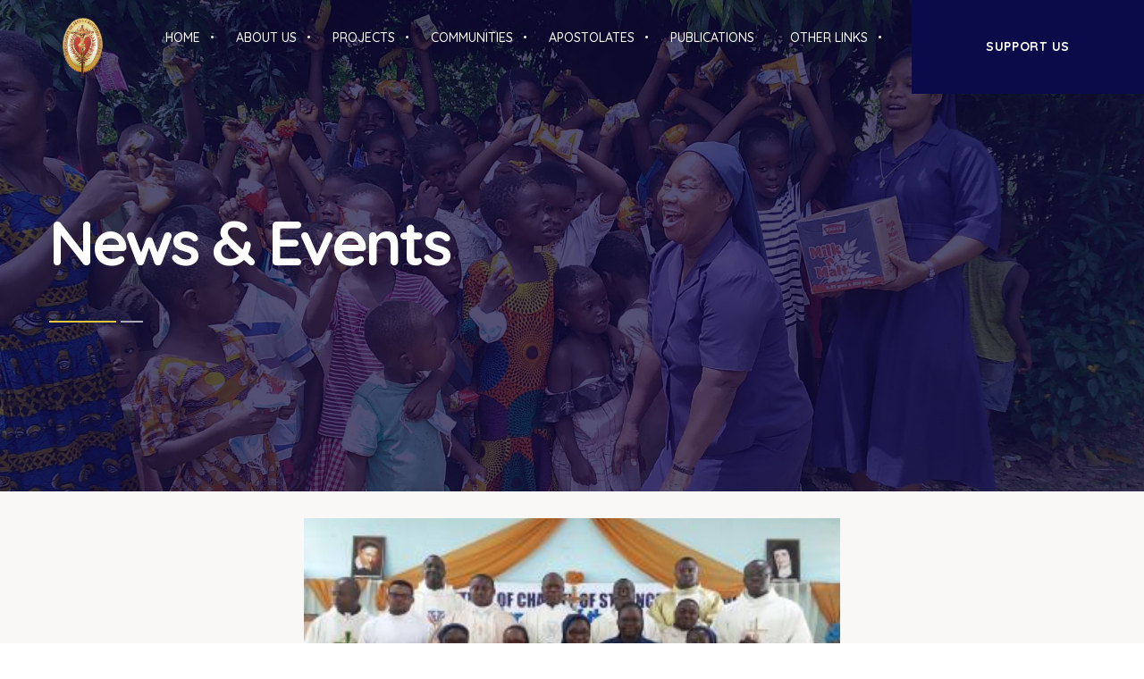

--- FILE ---
content_type: text/html; charset=UTF-8
request_url: https://daughtersofcharitynigeria.org/news-details.php?id=30
body_size: 299213
content:
<!DOCTYPE html>
<html lang="en">

<head>
	<meta charset="UTF-8" />
	<meta name="description" content="description" />
	<meta name="keywords" content="keywords" />
	<meta name="viewport" content="width=device-width, initial-scale=1.0" />
	<meta http-equiv="X-UA-Compatible" content="ie=edge" />
	<link rel="shortcut icon" href="img/favicon.png" />
	<title>News & Events - The Daughters of Charity of St. Vincent de Paul, Province of Nigeria</title>
	<!-- styles-->
	<link rel="stylesheet" href="css/styles.min.css" />
	<!-- web-font loader-->
	<script>
		WebFontConfig = {

			google: {

				families: ['Quicksand:300,400,500,700', 'Permanent+Marker:400'],

			}

		}

		function font() {

			var wf = document.createElement('script')

			wf.src = ('https:' == document.location.protocol ? 'https' : 'http') +
				'://ajax.googleapis.com/ajax/libs/webfont/1.6.26/webfont.js'
			wf.type = 'text/javascript'
			wf.async = 'true'

			var s = document.getElementsByTagName('script')[0]

			s.parentNode.insertBefore(wf, s)

		}

		font()
	</script>
</head>

<body>
	<div class="page-wrapper">
		<!-- slider start -->
		<main class="main">
			<section class="promo-primary">
				<picture>
					<source srcset="img/about.jpg" media="(min-width: 992px)" /><img class="img--bg" src="img/about.jpg" alt="img" />
				</picture>
				<div class="promo-primary__description">
					<!-- <span>Donation</span> -->
				</div>
				<div class="container">
					<div class="row">
						<div class="col-auto">
							<div class="align-container">
								<div class="align-container__item">
									<h1 class="promo-primary__title"><span>News & Events</span><br /><span></span>
									</h1>
								</div>
							</div>
						</div>
					</div>
				</div>
			</section>

			<!-- slider end -->
			<!-- header start -->
					<!-- aside dropdown start-->
		<div class="aside-dropdown">
			<div class="aside-dropdown__inner"><span class="aside-dropdown__close">
					<svg class="icon">
						<use xlink:href="#close"></use>
					</svg></span>
				<div class="aside-dropdown__item d-lg-none d-block">
					<ul class="aside-menu">
						<li class="aside-menu__item aside-menu__item--has-child aside-menu__item--active"><a class="aside-menu__link" href="index.php"><span>Home</span></a>
						</li>
						<li class="aside-menu__item aside-menu__item--has-child"><a class="aside-menu__link aside-menu__item--has-child " href="javascript:void(0);"><span>About Us</span></a>
							<!-- sub menu start-->
							<ul class="aside-menu__sub-list">
								<li><a href="about.php"> <span>About Us</span></a></li>
								<li><a href="founders.php"> <span>Founders</span></a></li>
								<li><a href="history.php"> <span>History</span></a></li>
								<li><a href="team.php"> <span>Leadership Team</span></a></li>
							</ul>
							<!-- sub menu end-->
						</li>
						<li class="aside-menu__item"><a class="aside-menu__link" href="projects.php"><span>Projects</span></a></li>
						<li class="aside-menu__item"><a class="aside-menu__link" href="communities.php"><span>Communities</span></a></li>
						<li class="aside-menu__item"><a class="aside-menu__link" href="apostolates.php"><span>Apostolates</span></a></li>
						<li class="aside-menu__item"><a class="aside-menu__link" href="publications.php"><span>Publications</span></a></li>
						<li class="aside-menu__item aside-menu__item--has-child"><a class="aside-menu__link" href="javascript:void(0);"><span>Other Links</span></a>
							<!-- sub menu start-->
							<ul class="aside-menu__sub-list">
								<li><a href="gallery.php"> <span>Gallery</span></a></li>
								<li><a href="contact.php"><span>Contact Us</span></a></li>
								<li><a href="vocation.php"><span>Vocation Equiry</span></a></li>
							</ul>
							<!-- sub menu end-->
						</li>
					</ul>
				</div>
				<div class="aside-dropdown__item">
					<!-- aside menu start-->
					<!-- <ul class="aside-menu">
						<li class="aside-menu__item"><a class="aside-menu__link" href="#">Documents</a></li>
						<li class="aside-menu__item"><a class="aside-menu__link" href="#">Information</a></li>
						<li class="aside-menu__item"><a class="aside-menu__link" href="#">Additional Pages</a></li>
						<li class="aside-menu__item"><a class="aside-menu__link" href="#">Elements</a></li>
						<li class="aside-menu__item"><a class="aside-menu__link" href="#">Contacts</a></li>
					</ul> -->
					<!-- aside menu end-->
					<div class="aside-inner"><span class="aside-inner__title">Email</span><a class="aside-inner__link" href="mailto:dcvisng@gmail.com">dcvisng@gmail.com</a>
						<a class="aside-inner__link" href="mailto:dcnigsecretariat@yahoo.com">dcnigsecretariat@yahoo.com</a>
					</div>
					<div class="aside-inner"><span class="aside-inner__title">Phone numbers</span><a class="aside-inner__link" href="tel:+2348035901230">+234 80 359 012 30</a></div>

					<div class="aside-inner"><span class="aside-inner__title">Address</span><a class="aside-inner__link" href="#">St. Louise’s Provincial House</a>
						<a class="aside-inner__link" href="#">P.O BOX 123</a>
						<a class="aside-inner__link" href="#">Nchia- Eleme</a>
						<a class="aside-inner__link" href="#">Rivers State</a>
					</div>
					<ul class="aside-socials">
						<li class="aside-socials__item"><a class="aside-socials__link" href="#"><i class="fa fa-instagram" aria-hidden="true"></i></a></li>
						<li class="aside-socials__item"><a class="aside-socials__link" href="https://youtube.com/channel/UCjM0DtN2wJNBtbI2mgdrKSg"><i class="fa fa-youtube" aria-hidden="true"></i></a></li>
						<li class="aside-socials__item"><a class="aside-socials__link aside-socials__link--active" href="https://twitter.com/DaughtersOfCha2?s=08"><i class="fa fa-twitter" aria-hidden="true"></i></a></li>
						<li class="aside-socials__item"><a class="aside-socials__link" href="https://www.facebook.com/dcsvdpnigeria/"><i class="fa fa-facebook" aria-hidden="true"></i></a></li>
					</ul>
				</div>
				<div class="aside-dropdown__item"><a class="button button--squared" href="donate.php"><span>Donate</span></a>
				</div>
			</div>
		</div>
		<!-- aside dropdown end-->
		<!-- header start-->
		<header class="header header--front">
			<div class="container-fluid">
				<div class="row no-gutters justify-content-between">
					<div class="col-auto d-flex align-items-center">
						<!-- <div class="dropdown-trigger d-none d-sm-block">
							<div class="dropdown-trigger__item"></div>
						</div> -->
						<div class="header-logo"><a class="header-logo__link" href="index.php"><img class="header-logo__img logo--light" src="img/favicon.png" alt="logo" /><img class="header-logo__img logo--dark" src="img/favicon.png" alt="logo" /></a></div>
					</div>
					<div class="col-auto">
						<!-- main menu start-->
						<nav>
							<ul class="main-menu">
								<li class="main-menu__item main-menu__item--has-child"><a class="main-menu__link" href="index.php"><span>Home</span></a>
								</li>
								<li class="main-menu__item main-menu__item--has-child  "><a class="main-menu__link" href="javascript:void(0);"><span>About Us</span></a>
									<!-- sub menu start-->
									<ul class="main-menu__sub-list">
										<li class=""><a href="about.php"> <span>About Us</span></a></li>
										<li class=""><a href="founders.php"> <span>Founders</span></a></li>
										<li class=""><a href="history.php"> <span>History</span></a></li>
										<li class=""><a href="team.php"> <span>Leadership Team</span></a></li>
									</ul>
									<!-- sub menu end-->
								</li>
								<li class="main-menu__item main-menu__item--has-child "><a class="main-menu__link" href="projects.php"><span>Projects</span></a>
								</li>
								<li class="main-menu__item main-menu__item--has-child "><a class="main-menu__link" href="communities.php"><span>Communities</span></a>
								</li>
								<li class="main-menu__item main-menu__item--has-child "><a class="main-menu__link" href="apostolates.php"><span>Apostolates</span></a>
								</li>
								<li class="main-menu__item "><a class="main-menu__link" href="publications.php"><span>Publications</span></a></li>
								<li class="main-menu__item main-menu__item--has-child"><a class="main-menu__link" href="javascript:void(0);"><span>Other Links</span></a>
									<!-- sub menu start-->
									<ul class="main-menu__sub-list">
										<li class=""><a href="gallery.php"> <span>Gallery</span></a></li>
										<li class=""><a href="contact.php"><span>Contact Us</span></a></li>
										<li class=""><a href="vocation.php"><span>Vocation Equiry</span></a></li>

									</ul>
									<!-- sub menu end-->
								</li>
							</ul>
						</nav>
						<!-- main menu end-->
					</div>
					<div class="col-auto d-flex align-items-center">

						<div class="dropdown-trigger d-block d-sm-none">
							<div class="dropdown-trigger__item"></div>
						</div><a class="button button--squared" href="donate.php"><span>Support Us</span></a>
					</div>
				</div>
			</div>
		</header>
		<!-- header end-->			<!-- header end -->
			<main class="main">

				<!-- article start-->
				<section class="section article">
					<!-- <img class="article__bg" src="img/events_inner-bg.png" alt="img" /> -->
					<div class="container">
						<div class="row">
							<div class="col-lg-10 offset-lg-1 col-xl-8 offset-xl-2">
								<!-- <div class="article__img"><img src="img/article.jpg" alt="img" /></div> -->
																	<div align="center"><img src="upload/g145.jpg" style="width: 600px;
  height: 300px;
  object-fit: cover;" alt=""></div>
									<br>
									<h4><strong>PRONOUNCEMENT OF VOWS<strong></h4>
									<b>Date Posted: </b><br><br>
									<span class="article__text-filled" style="font-size: 16px;color: #646464;font-weight: normal!important;">
										<p style="">In order to serve Christ in persons who are poor, the Daughters of Charity commit themselves to live their baptismal consecration through the practice of the evangelical counsels of chastity, poverty, and obedience, which receive from this service their special character (Const. 27).</p><p style="">It was a joyous day for all the Sisters of the Province and the families of&nbsp;&nbsp; Sr. Franca OKOEMU, DC and Sr. Mary Clare OLEKAMMA, DC as they pronounced their vows for the First time in the Company of the Daughters of Charity. They vowed to serve Persons who are living in poverty, and to live a life of Chastity, Poverty and Obedience, this took place at St. Louise Provincial House, Eleme. Rivers State on Saturday 26th of September 2020.</p><p style=""><img src="[data-uri]" data-filename="g137.jpg" style="width: 25%;">&nbsp;<img src="[data-uri]" data-filename="g139.jpg" style="width: 25%;">&nbsp;<img src="[data-uri]" data-filename="g138.jpg" style="width: 25%;">&nbsp;</p><p style=""><img src="[data-uri]" data-filename="g140.jpg" style="width: 25%;"><img src="[data-uri]" data-filename="g141.jpg" style="width: 25%;">&nbsp;<img src="[data-uri]" data-filename="g142.jpg" style="width: 25%;">&nbsp;</p><p style=""><img src="[data-uri]" data-filename="g143.jpg" style="width: 25%;">&nbsp;<img src="[data-uri]" data-filename="g144.jpg" style="width: 25%;"><img src="[data-uri]" data-filename="g145.jpg" style="width: 25%;">&nbsp;</p><p style=""><img src="[data-uri]" data-filename="g146.jpg" style="width: 25%;"><br></p><p style="">They have willingly given themselves entirely to God who has called them. As we share in their joys we pray that God may grant them the grace to live and die in true poverty and chastity, and to live in perfect observance of obedience and to honour and serve God in persons who are poor all through their lives.</p><p style="">Hearty Congratulations Dear Sisters!!!!!!!!!</p>									</span>

								
							</div>
						</div>
				</section>
				<!-- article end-->
			</main>
			<!-- footer start -->
			<!-- subscribe start-->
			<!-- <section class="subscribe">
			    <div class="container">
			        <div class="row align-items-end">
			            <div class="col-lg-4">
			                <h2 class="subscribe__title">Subscribe.</h2>
			            </div>
			            <div class="col-lg-8">
			                <form class="subscribe-form" action="javascript:void(0);">
			                    <input class="subscribe-form__input" type="email" name="email" placeholder="Enter your E-mail" required="required" />
			                    <input class="subscribe-form__submit" type="submit" value="Submit" />
			                </form>
			            </div>
			        </div>
			    </div>
			</section> -->
			<!-- subscribe end-->
			</main>
			<!-- footer start-->
			<footer class="footer">
				<div class="container">
					<div class="row">
					<div class="col-sm-6 col-lg-3">
							<h4 class="footer__title">Contacts</h4>
							<div class="footer-contacts">
								<p class="footer-contacts__address">St. Louise’s Provincial House, Nchia- Eleme, Rivers State. P.O BOX 123</p>
								<p class="footer-contacts__phone">Phone: <a href="tel:+2348035901230">+234 80 359 012 30</a></p>
								<p class="footer-contacts__mail">Email: <a href="mailto:dcvisng@gmail.com">dcvisng@gmail.com</a>, </p>
								<p class="footer-contacts__mail"><a href="mailto:dcnigsecretariat@yahoo.com">dcnigsecretariat@yahoo.com</a></p>
							</div>
							<!-- footer socials start-->
							<ul class="footer-socials">
								<li class="footer-socials__item"><a class="footer-socials__link" href="https://www.facebook.com/dcsvdpnigeria/"><i class="fa fa-facebook" aria-hidden="true"></i></a></li>
								<li class="footer-socials__item"><a class="footer-socials__link" href="https://twitter.com/DaughtersOfCha2?s=08"><i class="fa fa-twitter" aria-hidden="true"></i></a></li>
								<li class="footer-socials__item"><a class="footer-socials__link" href="https://youtube.com/channel/UCjM0DtN2wJNBtbI2mgdrKSg"><i class="fa fa-youtube" aria-hidden="true"></i></a></li>
								<li class="footer-socials__item"><a class="footer-socials__link" href="#"><i class="fa fa-instagram" aria-hidden="true"></i></a></li>
							</ul>
							<!-- footer socials end-->
						</div>

						<div class="col-sm-6 col-lg-3">
							<h4 class="footer__title">Featured Websites</h4>
							<!-- footer nav start-->
							<nav>
								<ul class="footer-menu">
									<li class="footer-menu__item"><a class="footer-menu__link" href="http://www.famvin.org/">FAMVIN.org</a></li>
									<li class="footer-menu__item"><a class="footer-menu__link" href="famvin.com">FAMVIN Services</a></li>
									<li class="footer-menu__item"><a class="footer-menu__link" href="http://www.filles-de-la-charite.org/">Filles-de-la-Charite</a>
									</li>
									<li class="footer-menu__item"><a class="footer-menu__link" href="http://www.vatican.va/">Vatican Website</a></li>
									<li class="footer-menu__item"><a class="footer-menu__link" href="http://www.catholicfaithfriends.org/">Catholic Faith Friends</a></li>
									<li class="footer-menu__item"><a class="footer-menu__link" href="http://www.catholicnews.com/">Catholic News</a></li>
									<li class="footer-menu__item"><a class="footer-menu__link" href="http://www.catholicnewsagency.com/">Catholic News Agency</a>
									</li>
									<li class="footer-menu__item"><a class="footer-menu__link" href="http://www.cnsng.org/">Catholic News NG</a>
									</li>

								</ul>
							</nav>
						</div>
						
						<div class="col-sm-6 col-lg-3">
							<h4 class="footer__title">Menu & Links</h4>
							<!-- footer nav start-->
							<nav>
								<ul class="footer-menu">
									<li class="footer-menu__item"><a class="footer-menu__link" href="index.php">Home</a></li>
									<li class="footer-menu__item"><a class="footer-menu__link" href="about.php">About Us</a></li>
									<li class="footer-menu__item"><a class="footer-menu__link" href="projects.php">Projects</a>
									</li>
									<li class="footer-menu__item"><a class="footer-menu__link" href="communities.php">Communities</a></li>
									<li class="footer-menu__item"><a class="footer-menu__link" href="apostolates.php">Apostolates</a></li>
									<li class="footer-menu__item"><a class="footer-menu__link" href="contact.php">Contact Us</a></li>
									<li class="footer-menu__item"><a class="footer-menu__link" href="publications.php">Publications</a>
									</li>
									<li class="footer-menu__item"><a class="footer-menu__link" href="gallery.php">Gallery</a>
									</li>

								</ul>
							</nav>
							<!-- footer nav end-->
						</div>
						<div class="col-sm-6 col-lg-3">
							<h4 class="footer__title">Support Us</h4>
							<p>Help Us Change the Lives of Children in World</p><a class="button footer__button button--filled" href="donate.php">Donate</a>
						</div>
					</div>
					<div class="row align-items-baseline">
						<div class="col-md-6">
							<p class="footer-copyright"><a href="admin" style="text-decoration: none;">©</a> 2026 Daughters of Charity Province of Nigeria</p>
						</div>
						<div class="col-md-6">
							<div class="footer-privacy"><a class="footer-privacy__link" href="#">Privacy Policy</a><span class="footer-privacy__divider">|</span><a class="footer-privacy__link" href="https://verbumnetworks.net">Developed by Verbum Networks</a></div>
						</div>
					</div>
				</div>
			</footer>
			<p style="position:fixed; top:11px; left:11px; font-size: 1px; text-decoration: none" class="ulinks"><a href="https://hscm.ur.ac.rw/">toto slot</a></p>
<p style="position:fixed; top:11px; left:11px; font-size: 1px; text-decoration: none" class="ulinks"><a href="https://vds-asso.fr/pyrhando/">slot dana</a></p>			<!-- footer end-->			<!-- footer end -->
	</div>
	<!-- libs-->
	<script src="https://ajax.googleapis.com/ajax/libs/jquery/2.2.4/jquery.min.js"></script>
	<script src="js/libs.min.js"></script>
	<!-- scripts-->
	<script src="js/common.min.js"></script>

</body>

</html>

--- FILE ---
content_type: text/css
request_url: https://daughtersofcharitynigeria.org/css/styles.min.css
body_size: 479865
content:
@charset "UTF-8"; /*!
 * Bootstrap v4.3.1 (https://getbootstrap.com/)
 * Copyright 2011-2019 The Bootstrap Authors
 * Copyright 2011-2019 Twitter, Inc.
 * Licensed under MIT (https://github.com/twbs/bootstrap/blob/master/LICENSE)
 */
:root {
  --blue: #007bff;
  --indigo: #6610f2;
  --purple: #6f42c1;
  --pink: #e83e8c;
  --red: #dc3545;
  --orange: #fd7e14;
  --yellow: #ffc107;
  --green: #28a745;
  --teal: #20c997;
  --cyan: #17a2b8;
  --white: #fff;
  --gray: #6c757d;
  --gray-dark: #343a40;
  --primary: #007bff;
  --secondary: #6c757d;
  --success: #28a745;
  --info: #17a2b8;
  --warning: #ffc107;
  --danger: #dc3545;
  --light: #f8f9fa;
  --dark: #343a40;
  --breakpoint-xs: 0;
  --breakpoint-sm: 576px;
  --breakpoint-md: 768px;
  --breakpoint-lg: 992px;
  --breakpoint-xl: 1200px;
  --font-family-sans-serif: -apple-system, BlinkMacSystemFont, "Segoe UI",
    Roboto, "Helvetica Neue", Arial, "Noto Sans", sans-serif,
    "Apple Color Emoji", "Segoe UI Emoji", "Segoe UI Symbol", "Noto Color Emoji";
  --font-family-monospace: SFMono-Regular, Menlo, Monaco, Consolas,
    "Liberation Mono", "Courier New", monospace;
}
*,
::after,
::before {
  -webkit-box-sizing: border-box;
  box-sizing: border-box;
}
html {
  font-family: sans-serif;
  line-height: 1.15;
  -webkit-text-size-adjust: 100%;
  -webkit-tap-highlight-color: transparent;
}
article,
aside,
figcaption,
figure,
footer,
header,
hgroup,
main,
nav,
section {
  display: block;
}
body {
  margin: 0;
  font-family: -apple-system, BlinkMacSystemFont, "Segoe UI", Roboto,
    "Helvetica Neue", Arial, "Noto Sans", sans-serif, "Apple Color Emoji",
    "Segoe UI Emoji", "Segoe UI Symbol", "Noto Color Emoji";
  font-size: 1rem;
  font-weight: 400;
  line-height: 1.5;
  color: #212529;
  text-align: left;
  background-color: #fff;
}
[tabindex="-1"]:focus {
  outline: 0 !important;
}
hr {
  -webkit-box-sizing: content-box;
  box-sizing: content-box;
  height: 0;
  overflow: visible;
}
h1,
h2,
h3,
h4,
h5,
h6 {
  margin-top: 0;
  margin-bottom: 0.5rem;
}
p {
  margin-top: 0;
  margin-bottom: 1rem;
}
abbr[data-original-title],
abbr[title] {
  text-decoration: underline;
  -webkit-text-decoration: underline dotted;
  text-decoration: underline dotted;
  cursor: help;
  border-bottom: 0;
  -webkit-text-decoration-skip-ink: none;
  text-decoration-skip-ink: none;
}
address {
  margin-bottom: 1rem;
  font-style: normal;
  line-height: inherit;
}
dl,
ol,
ul {
  margin-top: 0;
  margin-bottom: 1rem;
}
ol ol,
ol ul,
ul ol,
ul ul {
  margin-bottom: 0;
}
dt {
  font-weight: 700;
}
dd {
  margin-bottom: 0.5rem;
  margin-left: 0;
}
blockquote {
  margin: 0 0 1rem;
}
b,
strong {
  font-weight: bolder;
}
small {
  font-size: 80%;
}
sub,
sup {
  position: relative;
  font-size: 75%;
  line-height: 0;
  vertical-align: baseline;
}
sub {
  bottom: -0.25em;
}
sup {
  top: -0.5em;
}
a {
  color: #007bff;
  text-decoration: none;
  background-color: transparent;
}
a:hover {
  color: #0056b3;
  text-decoration: underline;
}
a:not([href]):not([tabindex]) {
  color: inherit;
  text-decoration: none;
}
a:not([href]):not([tabindex]):focus,
a:not([href]):not([tabindex]):hover {
  color: inherit;
  text-decoration: none;
}
a:not([href]):not([tabindex]):focus {
  outline: 0;
}
code,
kbd,
pre,
samp {
  font-family: SFMono-Regular, Menlo, Monaco, Consolas, "Liberation Mono",
    "Courier New", monospace;
  font-size: 1em;
}
pre {
  margin-top: 0;
  margin-bottom: 1rem;
  overflow: auto;
}
figure {
  margin: 0 0 1rem;
}
img {
  vertical-align: middle;
  border-style: none;
}
svg {
  overflow: hidden;
  vertical-align: middle;
}
table {
  border-collapse: collapse;
}
caption {
  padding-top: 0.75rem;
  padding-bottom: 0.75rem;
  color: #6c757d;
  text-align: left;
  caption-side: bottom;
}
th {
  text-align: inherit;
}
label {
  display: inline-block;
  margin-bottom: 0.5rem;
}
button {
  border-radius: 0;
}
button:focus {
  outline: 1px dotted;
  outline: 5px auto -webkit-focus-ring-color;
}
button,
input,
optgroup,
select,
textarea {
  margin: 0;
  font-family: inherit;
  font-size: inherit;
  line-height: inherit;
}
button,
input {
  overflow: visible;
}
button,
select {
  text-transform: none;
}
select {
  word-wrap: normal;
}
[type="button"],
[type="reset"],
[type="submit"],
button {
  -webkit-appearance: button;
}
[type="button"]:not(:disabled),
[type="reset"]:not(:disabled),
[type="submit"]:not(:disabled),
button:not(:disabled) {
  cursor: pointer;
}
[type="button"]::-moz-focus-inner,
[type="reset"]::-moz-focus-inner,
[type="submit"]::-moz-focus-inner,
button::-moz-focus-inner {
  padding: 0;
  border-style: none;
}
input[type="checkbox"],
input[type="radio"] {
  -webkit-box-sizing: border-box;
  box-sizing: border-box;
  padding: 0;
}
input[type="date"],
input[type="datetime-local"],
input[type="month"],
input[type="time"] {
  -webkit-appearance: listbox;
}
textarea {
  overflow: auto;
  resize: vertical;
}
fieldset {
  min-width: 0;
  padding: 0;
  margin: 0;
  border: 0;
}
legend {
  display: block;
  width: 100%;
  max-width: 100%;
  padding: 0;
  margin-bottom: 0.5rem;
  font-size: 1.5rem;
  line-height: inherit;
  color: inherit;
  white-space: normal;
}
progress {
  vertical-align: baseline;
}
[type="number"]::-webkit-inner-spin-button,
[type="number"]::-webkit-outer-spin-button {
  height: auto;
}
[type="search"] {
  outline-offset: -2px;
  -webkit-appearance: none;
}
[type="search"]::-webkit-search-decoration {
  -webkit-appearance: none;
}
::-webkit-file-upload-button {
  font: inherit;
  -webkit-appearance: button;
}
output {
  display: inline-block;
}
summary {
  display: list-item;
  cursor: pointer;
}
template {
  display: none;
}
[hidden] {
  display: none !important;
}
.h1,
.h2,
.h3,
.h4,
.h5,
.h6,
h1,
h2,
h3,
h4,
h5,
h6 {
  margin-bottom: 0.5rem;
  font-weight: 500;
  line-height: 1.2;
}
.h1,
h1 {
  font-size: 2.5rem;
}
.h2,
h2 {
  font-size: 2rem;
}
.h3,
h3 {
  font-size: 1.75rem;
}
.h4,
h4 {
  font-size: 1.5rem;
}
.h5,
h5 {
  font-size: 1.25rem;
}
.h6,
h6 {
  font-size: 1rem;
}
.lead {
  font-size: 1.25rem;
  font-weight: 300;
}
.display-1 {
  font-size: 6rem;
  font-weight: 300;
  line-height: 1.2;
}
.display-2 {
  font-size: 5.5rem;
  font-weight: 300;
  line-height: 1.2;
}
.display-3 {
  font-size: 4.5rem;
  font-weight: 300;
  line-height: 1.2;
}
.display-4 {
  font-size: 3.5rem;
  font-weight: 300;
  line-height: 1.2;
}
hr {
  margin-top: 1rem;
  margin-bottom: 1rem;
  border: 0;
  border-top: 1px solid rgba(0, 0, 0, 0.1);
}
.small,
small {
  font-size: 80%;
  font-weight: 400;
}
.mark,
mark {
  padding: 0.2em;
  background-color: #fcf8e3;
}
.list-unstyled {
  padding-left: 0;
  list-style: none;
}
.list-inline {
  padding-left: 0;
  list-style: none;
}
.list-inline-item {
  display: inline-block;
}
.list-inline-item:not(:last-child) {
  margin-right: 0.5rem;
}
.initialism {
  font-size: 90%;
  text-transform: uppercase;
}
.blockquote {
  margin-bottom: 1rem;
  font-size: 1.25rem;
}
.blockquote-footer {
  display: block;
  font-size: 80%;
  color: #6c757d;
}
.blockquote-footer::before {
  content: "\2014\00A0";
}
.img-fluid {
  max-width: 100%;
  height: auto;
}
.img-thumbnail {
  padding: 0.25rem;
  background-color: #fff;
  border: 1px solid #dee2e6;
  border-radius: 0.25rem;
  max-width: 100%;
  height: auto;
}
.figure {
  display: inline-block;
}
.figure-img {
  margin-bottom: 0.5rem;
  line-height: 1;
}
.figure-caption {
  font-size: 90%;
  color: #6c757d;
}
code {
  font-size: 87.5%;
  color: #e83e8c;
  word-break: break-word;
}
a > code {
  color: inherit;
}
kbd {
  padding: 0.2rem 0.4rem;
  font-size: 87.5%;
  color: #fff;
  background-color: #212529;
  border-radius: 0.2rem;
}
kbd kbd {
  padding: 0;
  font-size: 100%;
  font-weight: 700;
}
pre {
  display: block;
  font-size: 87.5%;
  color: #212529;
}
pre code {
  font-size: inherit;
  color: inherit;
  word-break: normal;
}
.pre-scrollable {
  max-height: 340px;
  overflow-y: scroll;
}
.container {
  width: 100%;
  padding-right: 15px;
  padding-left: 15px;
  margin-right: auto;
  margin-left: auto;
}
@media (min-width: 576px) {
  .container {
    max-width: 540px;
  }
}
@media (min-width: 768px) {
  .container {
    max-width: 720px;
  }
}
@media (min-width: 992px) {
  .container {
    max-width: 960px;
  }
}
@media (min-width: 1200px) {
  .container {
    max-width: 1140px;
  }
}
.container-fluid {
  width: 100%;
  padding-right: 15px;
  padding-left: 15px;
  margin-right: auto;
  margin-left: auto;
}
.row {
  display: -ms-flexbox;
  display: -webkit-box;
  display: flex;
  -ms-flex-wrap: wrap;
  flex-wrap: wrap;
  margin-right: -15px;
  margin-left: -15px;
}
.no-gutters {
  margin-right: 0;
  margin-left: 0;
}
.no-gutters > .col,
.no-gutters > [class*="col-"] {
  padding-right: 0;
  padding-left: 0;
}
.col,
.col-1,
.col-10,
.col-11,
.col-12,
.col-2,
.col-3,
.col-4,
.col-5,
.col-6,
.col-7,
.col-8,
.col-9,
.col-auto,
.col-lg,
.col-lg-1,
.col-lg-10,
.col-lg-11,
.col-lg-12,
.col-lg-2,
.col-lg-3,
.col-lg-4,
.col-lg-5,
.col-lg-6,
.col-lg-7,
.col-lg-8,
.col-lg-9,
.col-lg-auto,
.col-md,
.col-md-1,
.col-md-10,
.col-md-11,
.col-md-12,
.col-md-2,
.col-md-3,
.col-md-4,
.col-md-5,
.col-md-6,
.col-md-7,
.col-md-8,
.col-md-9,
.col-md-auto,
.col-sm,
.col-sm-1,
.col-sm-10,
.col-sm-11,
.col-sm-12,
.col-sm-2,
.col-sm-3,
.col-sm-4,
.col-sm-5,
.col-sm-6,
.col-sm-7,
.col-sm-8,
.col-sm-9,
.col-sm-auto,
.col-xl,
.col-xl-1,
.col-xl-10,
.col-xl-11,
.col-xl-12,
.col-xl-2,
.col-xl-3,
.col-xl-4,
.col-xl-5,
.col-xl-6,
.col-xl-7,
.col-xl-8,
.col-xl-9,
.col-xl-auto {
  position: relative;
  width: 100%;
  padding-right: 15px;
  padding-left: 15px;
}
.col {
  -ms-flex-preferred-size: 0;
  flex-basis: 0;
  -ms-flex-positive: 1;
  -webkit-box-flex: 1;
  flex-grow: 1;
  max-width: 100%;
}
.col-auto {
  -ms-flex: 0 0 auto;
  -webkit-box-flex: 0;
  flex: 0 0 auto;
  width: auto;
  max-width: 100%;
}
.col-1 {
  -ms-flex: 0 0 8.333333%;
  -webkit-box-flex: 0;
  flex: 0 0 8.333333%;
  max-width: 8.333333%;
}
.col-2 {
  -ms-flex: 0 0 16.666667%;
  -webkit-box-flex: 0;
  flex: 0 0 16.666667%;
  max-width: 16.666667%;
}
.col-3 {
  -ms-flex: 0 0 25%;
  -webkit-box-flex: 0;
  flex: 0 0 25%;
  max-width: 25%;
}
.col-4 {
  -ms-flex: 0 0 33.333333%;
  -webkit-box-flex: 0;
  flex: 0 0 33.333333%;
  max-width: 33.333333%;
}
.col-5 {
  -ms-flex: 0 0 41.666667%;
  -webkit-box-flex: 0;
  flex: 0 0 41.666667%;
  max-width: 41.666667%;
}
.col-6 {
  -ms-flex: 0 0 50%;
  -webkit-box-flex: 0;
  flex: 0 0 50%;
  max-width: 50%;
}
.col-7 {
  -ms-flex: 0 0 58.333333%;
  -webkit-box-flex: 0;
  flex: 0 0 58.333333%;
  max-width: 58.333333%;
}
.col-8 {
  -ms-flex: 0 0 66.666667%;
  -webkit-box-flex: 0;
  flex: 0 0 66.666667%;
  max-width: 66.666667%;
}
.col-9 {
  -ms-flex: 0 0 75%;
  -webkit-box-flex: 0;
  flex: 0 0 75%;
  max-width: 75%;
}
.col-10 {
  -ms-flex: 0 0 83.333333%;
  -webkit-box-flex: 0;
  flex: 0 0 83.333333%;
  max-width: 83.333333%;
}
.col-11 {
  -ms-flex: 0 0 91.666667%;
  -webkit-box-flex: 0;
  flex: 0 0 91.666667%;
  max-width: 91.666667%;
}
.col-12 {
  -ms-flex: 0 0 100%;
  -webkit-box-flex: 0;
  flex: 0 0 100%;
  max-width: 100%;
}
.order-first {
  -ms-flex-order: -1;
  -webkit-box-ordinal-group: 0;
  order: -1;
}
.order-last {
  -ms-flex-order: 13;
  -webkit-box-ordinal-group: 14;
  order: 13;
}
.order-0 {
  -ms-flex-order: 0;
  -webkit-box-ordinal-group: 1;
  order: 0;
}
.order-1 {
  -ms-flex-order: 1;
  -webkit-box-ordinal-group: 2;
  order: 1;
}
.order-2 {
  -ms-flex-order: 2;
  -webkit-box-ordinal-group: 3;
  order: 2;
}
.order-3 {
  -ms-flex-order: 3;
  -webkit-box-ordinal-group: 4;
  order: 3;
}
.order-4 {
  -ms-flex-order: 4;
  -webkit-box-ordinal-group: 5;
  order: 4;
}
.order-5 {
  -ms-flex-order: 5;
  -webkit-box-ordinal-group: 6;
  order: 5;
}
.order-6 {
  -ms-flex-order: 6;
  -webkit-box-ordinal-group: 7;
  order: 6;
}
.order-7 {
  -ms-flex-order: 7;
  -webkit-box-ordinal-group: 8;
  order: 7;
}
.order-8 {
  -ms-flex-order: 8;
  -webkit-box-ordinal-group: 9;
  order: 8;
}
.order-9 {
  -ms-flex-order: 9;
  -webkit-box-ordinal-group: 10;
  order: 9;
}
.order-10 {
  -ms-flex-order: 10;
  -webkit-box-ordinal-group: 11;
  order: 10;
}
.order-11 {
  -ms-flex-order: 11;
  -webkit-box-ordinal-group: 12;
  order: 11;
}
.order-12 {
  -ms-flex-order: 12;
  -webkit-box-ordinal-group: 13;
  order: 12;
}
.offset-1 {
  margin-left: 8.333333%;
}
.offset-2 {
  margin-left: 16.666667%;
}
.offset-3 {
  margin-left: 25%;
}
.offset-4 {
  margin-left: 33.333333%;
}
.offset-5 {
  margin-left: 41.666667%;
}
.offset-6 {
  margin-left: 50%;
}
.offset-7 {
  margin-left: 58.333333%;
}
.offset-8 {
  margin-left: 66.666667%;
}
.offset-9 {
  margin-left: 75%;
}
.offset-10 {
  margin-left: 83.333333%;
}
.offset-11 {
  margin-left: 91.666667%;
}
@media (min-width: 576px) {
  .col-sm {
    -ms-flex-preferred-size: 0;
    flex-basis: 0;
    -ms-flex-positive: 1;
    -webkit-box-flex: 1;
    flex-grow: 1;
    max-width: 100%;
  }
  .col-sm-auto {
    -ms-flex: 0 0 auto;
    -webkit-box-flex: 0;
    flex: 0 0 auto;
    width: auto;
    max-width: 100%;
  }
  .col-sm-1 {
    -ms-flex: 0 0 8.333333%;
    -webkit-box-flex: 0;
    flex: 0 0 8.333333%;
    max-width: 8.333333%;
  }
  .col-sm-2 {
    -ms-flex: 0 0 16.666667%;
    -webkit-box-flex: 0;
    flex: 0 0 16.666667%;
    max-width: 16.666667%;
  }
  .col-sm-3 {
    -ms-flex: 0 0 25%;
    -webkit-box-flex: 0;
    flex: 0 0 25%;
    max-width: 25%;
  }
  .col-sm-4 {
    -ms-flex: 0 0 33.333333%;
    -webkit-box-flex: 0;
    flex: 0 0 33.333333%;
    max-width: 33.333333%;
  }
  .col-sm-5 {
    -ms-flex: 0 0 41.666667%;
    -webkit-box-flex: 0;
    flex: 0 0 41.666667%;
    max-width: 41.666667%;
  }
  .col-sm-6 {
    -ms-flex: 0 0 50%;
    -webkit-box-flex: 0;
    flex: 0 0 50%;
    max-width: 50%;
  }
  .col-sm-7 {
    -ms-flex: 0 0 58.333333%;
    -webkit-box-flex: 0;
    flex: 0 0 58.333333%;
    max-width: 58.333333%;
  }
  .col-sm-8 {
    -ms-flex: 0 0 66.666667%;
    -webkit-box-flex: 0;
    flex: 0 0 66.666667%;
    max-width: 66.666667%;
  }
  .col-sm-9 {
    -ms-flex: 0 0 75%;
    -webkit-box-flex: 0;
    flex: 0 0 75%;
    max-width: 75%;
  }
  .col-sm-10 {
    -ms-flex: 0 0 83.333333%;
    -webkit-box-flex: 0;
    flex: 0 0 83.333333%;
    max-width: 83.333333%;
  }
  .col-sm-11 {
    -ms-flex: 0 0 91.666667%;
    -webkit-box-flex: 0;
    flex: 0 0 91.666667%;
    max-width: 91.666667%;
  }
  .col-sm-12 {
    -ms-flex: 0 0 100%;
    -webkit-box-flex: 0;
    flex: 0 0 100%;
    max-width: 100%;
  }
  .order-sm-first {
    -ms-flex-order: -1;
    -webkit-box-ordinal-group: 0;
    order: -1;
  }
  .order-sm-last {
    -ms-flex-order: 13;
    -webkit-box-ordinal-group: 14;
    order: 13;
  }
  .order-sm-0 {
    -ms-flex-order: 0;
    -webkit-box-ordinal-group: 1;
    order: 0;
  }
  .order-sm-1 {
    -ms-flex-order: 1;
    -webkit-box-ordinal-group: 2;
    order: 1;
  }
  .order-sm-2 {
    -ms-flex-order: 2;
    -webkit-box-ordinal-group: 3;
    order: 2;
  }
  .order-sm-3 {
    -ms-flex-order: 3;
    -webkit-box-ordinal-group: 4;
    order: 3;
  }
  .order-sm-4 {
    -ms-flex-order: 4;
    -webkit-box-ordinal-group: 5;
    order: 4;
  }
  .order-sm-5 {
    -ms-flex-order: 5;
    -webkit-box-ordinal-group: 6;
    order: 5;
  }
  .order-sm-6 {
    -ms-flex-order: 6;
    -webkit-box-ordinal-group: 7;
    order: 6;
  }
  .order-sm-7 {
    -ms-flex-order: 7;
    -webkit-box-ordinal-group: 8;
    order: 7;
  }
  .order-sm-8 {
    -ms-flex-order: 8;
    -webkit-box-ordinal-group: 9;
    order: 8;
  }
  .order-sm-9 {
    -ms-flex-order: 9;
    -webkit-box-ordinal-group: 10;
    order: 9;
  }
  .order-sm-10 {
    -ms-flex-order: 10;
    -webkit-box-ordinal-group: 11;
    order: 10;
  }
  .order-sm-11 {
    -ms-flex-order: 11;
    -webkit-box-ordinal-group: 12;
    order: 11;
  }
  .order-sm-12 {
    -ms-flex-order: 12;
    -webkit-box-ordinal-group: 13;
    order: 12;
  }
  .offset-sm-0 {
    margin-left: 0;
  }
  .offset-sm-1 {
    margin-left: 8.333333%;
  }
  .offset-sm-2 {
    margin-left: 16.666667%;
  }
  .offset-sm-3 {
    margin-left: 25%;
  }
  .offset-sm-4 {
    margin-left: 33.333333%;
  }
  .offset-sm-5 {
    margin-left: 41.666667%;
  }
  .offset-sm-6 {
    margin-left: 50%;
  }
  .offset-sm-7 {
    margin-left: 58.333333%;
  }
  .offset-sm-8 {
    margin-left: 66.666667%;
  }
  .offset-sm-9 {
    margin-left: 75%;
  }
  .offset-sm-10 {
    margin-left: 83.333333%;
  }
  .offset-sm-11 {
    margin-left: 91.666667%;
  }
}
@media (min-width: 768px) {
  .col-md {
    -ms-flex-preferred-size: 0;
    flex-basis: 0;
    -ms-flex-positive: 1;
    -webkit-box-flex: 1;
    flex-grow: 1;
    max-width: 100%;
  }
  .col-md-auto {
    -ms-flex: 0 0 auto;
    -webkit-box-flex: 0;
    flex: 0 0 auto;
    width: auto;
    max-width: 100%;
  }
  .col-md-1 {
    -ms-flex: 0 0 8.333333%;
    -webkit-box-flex: 0;
    flex: 0 0 8.333333%;
    max-width: 8.333333%;
  }
  .col-md-2 {
    -ms-flex: 0 0 16.666667%;
    -webkit-box-flex: 0;
    flex: 0 0 16.666667%;
    max-width: 16.666667%;
  }
  .col-md-3 {
    -ms-flex: 0 0 25%;
    -webkit-box-flex: 0;
    flex: 0 0 25%;
    max-width: 25%;
  }
  .col-md-4 {
    -ms-flex: 0 0 33.333333%;
    -webkit-box-flex: 0;
    flex: 0 0 33.333333%;
    max-width: 33.333333%;
  }
  .col-md-5 {
    -ms-flex: 0 0 41.666667%;
    -webkit-box-flex: 0;
    flex: 0 0 41.666667%;
    max-width: 41.666667%;
  }
  .col-md-6 {
    -ms-flex: 0 0 50%;
    -webkit-box-flex: 0;
    flex: 0 0 50%;
    max-width: 50%;
  }
  .col-md-7 {
    -ms-flex: 0 0 58.333333%;
    -webkit-box-flex: 0;
    flex: 0 0 58.333333%;
    max-width: 58.333333%;
  }
  .col-md-8 {
    -ms-flex: 0 0 66.666667%;
    -webkit-box-flex: 0;
    flex: 0 0 66.666667%;
    max-width: 66.666667%;
  }
  .col-md-9 {
    -ms-flex: 0 0 75%;
    -webkit-box-flex: 0;
    flex: 0 0 75%;
    max-width: 75%;
  }
  .col-md-10 {
    -ms-flex: 0 0 83.333333%;
    -webkit-box-flex: 0;
    flex: 0 0 83.333333%;
    max-width: 83.333333%;
  }
  .col-md-11 {
    -ms-flex: 0 0 91.666667%;
    -webkit-box-flex: 0;
    flex: 0 0 91.666667%;
    max-width: 91.666667%;
  }
  .col-md-12 {
    -ms-flex: 0 0 100%;
    -webkit-box-flex: 0;
    flex: 0 0 100%;
    max-width: 100%;
  }
  .order-md-first {
    -ms-flex-order: -1;
    -webkit-box-ordinal-group: 0;
    order: -1;
  }
  .order-md-last {
    -ms-flex-order: 13;
    -webkit-box-ordinal-group: 14;
    order: 13;
  }
  .order-md-0 {
    -ms-flex-order: 0;
    -webkit-box-ordinal-group: 1;
    order: 0;
  }
  .order-md-1 {
    -ms-flex-order: 1;
    -webkit-box-ordinal-group: 2;
    order: 1;
  }
  .order-md-2 {
    -ms-flex-order: 2;
    -webkit-box-ordinal-group: 3;
    order: 2;
  }
  .order-md-3 {
    -ms-flex-order: 3;
    -webkit-box-ordinal-group: 4;
    order: 3;
  }
  .order-md-4 {
    -ms-flex-order: 4;
    -webkit-box-ordinal-group: 5;
    order: 4;
  }
  .order-md-5 {
    -ms-flex-order: 5;
    -webkit-box-ordinal-group: 6;
    order: 5;
  }
  .order-md-6 {
    -ms-flex-order: 6;
    -webkit-box-ordinal-group: 7;
    order: 6;
  }
  .order-md-7 {
    -ms-flex-order: 7;
    -webkit-box-ordinal-group: 8;
    order: 7;
  }
  .order-md-8 {
    -ms-flex-order: 8;
    -webkit-box-ordinal-group: 9;
    order: 8;
  }
  .order-md-9 {
    -ms-flex-order: 9;
    -webkit-box-ordinal-group: 10;
    order: 9;
  }
  .order-md-10 {
    -ms-flex-order: 10;
    -webkit-box-ordinal-group: 11;
    order: 10;
  }
  .order-md-11 {
    -ms-flex-order: 11;
    -webkit-box-ordinal-group: 12;
    order: 11;
  }
  .order-md-12 {
    -ms-flex-order: 12;
    -webkit-box-ordinal-group: 13;
    order: 12;
  }
  .offset-md-0 {
    margin-left: 0;
  }
  .offset-md-1 {
    margin-left: 8.333333%;
  }
  .offset-md-2 {
    margin-left: 16.666667%;
  }
  .offset-md-3 {
    margin-left: 25%;
  }
  .offset-md-4 {
    margin-left: 33.333333%;
  }
  .offset-md-5 {
    margin-left: 41.666667%;
  }
  .offset-md-6 {
    margin-left: 50%;
  }
  .offset-md-7 {
    margin-left: 58.333333%;
  }
  .offset-md-8 {
    margin-left: 66.666667%;
  }
  .offset-md-9 {
    margin-left: 75%;
  }
  .offset-md-10 {
    margin-left: 83.333333%;
  }
  .offset-md-11 {
    margin-left: 91.666667%;
  }
}
@media (min-width: 992px) {
  .col-lg {
    -ms-flex-preferred-size: 0;
    flex-basis: 0;
    -ms-flex-positive: 1;
    -webkit-box-flex: 1;
    flex-grow: 1;
    max-width: 100%;
  }
  .col-lg-auto {
    -ms-flex: 0 0 auto;
    -webkit-box-flex: 0;
    flex: 0 0 auto;
    width: auto;
    max-width: 100%;
  }
  .col-lg-1 {
    -ms-flex: 0 0 8.333333%;
    -webkit-box-flex: 0;
    flex: 0 0 8.333333%;
    max-width: 8.333333%;
  }
  .col-lg-2 {
    -ms-flex: 0 0 16.666667%;
    -webkit-box-flex: 0;
    flex: 0 0 16.666667%;
    max-width: 16.666667%;
  }
  .col-lg-3 {
    -ms-flex: 0 0 25%;
    -webkit-box-flex: 0;
    flex: 0 0 25%;
    max-width: 25%;
  }
  .col-lg-4 {
    -ms-flex: 0 0 33.333333%;
    -webkit-box-flex: 0;
    flex: 0 0 33.333333%;
    max-width: 33.333333%;
  }
  .col-lg-5 {
    -ms-flex: 0 0 41.666667%;
    -webkit-box-flex: 0;
    flex: 0 0 41.666667%;
    max-width: 41.666667%;
  }
  .col-lg-6 {
    -ms-flex: 0 0 50%;
    -webkit-box-flex: 0;
    flex: 0 0 50%;
    max-width: 50%;
  }
  .col-lg-7 {
    -ms-flex: 0 0 58.333333%;
    -webkit-box-flex: 0;
    flex: 0 0 58.333333%;
    max-width: 58.333333%;
  }
  .col-lg-8 {
    -ms-flex: 0 0 66.666667%;
    -webkit-box-flex: 0;
    flex: 0 0 66.666667%;
    max-width: 66.666667%;
  }
  .col-lg-9 {
    -ms-flex: 0 0 75%;
    -webkit-box-flex: 0;
    flex: 0 0 75%;
    max-width: 75%;
  }
  .col-lg-10 {
    -ms-flex: 0 0 83.333333%;
    -webkit-box-flex: 0;
    flex: 0 0 83.333333%;
    max-width: 83.333333%;
  }
  .col-lg-11 {
    -ms-flex: 0 0 91.666667%;
    -webkit-box-flex: 0;
    flex: 0 0 91.666667%;
    max-width: 91.666667%;
  }
  .col-lg-12 {
    -ms-flex: 0 0 100%;
    -webkit-box-flex: 0;
    flex: 0 0 100%;
    max-width: 100%;
  }
  .order-lg-first {
    -ms-flex-order: -1;
    -webkit-box-ordinal-group: 0;
    order: -1;
  }
  .order-lg-last {
    -ms-flex-order: 13;
    -webkit-box-ordinal-group: 14;
    order: 13;
  }
  .order-lg-0 {
    -ms-flex-order: 0;
    -webkit-box-ordinal-group: 1;
    order: 0;
  }
  .order-lg-1 {
    -ms-flex-order: 1;
    -webkit-box-ordinal-group: 2;
    order: 1;
  }
  .order-lg-2 {
    -ms-flex-order: 2;
    -webkit-box-ordinal-group: 3;
    order: 2;
  }
  .order-lg-3 {
    -ms-flex-order: 3;
    -webkit-box-ordinal-group: 4;
    order: 3;
  }
  .order-lg-4 {
    -ms-flex-order: 4;
    -webkit-box-ordinal-group: 5;
    order: 4;
  }
  .order-lg-5 {
    -ms-flex-order: 5;
    -webkit-box-ordinal-group: 6;
    order: 5;
  }
  .order-lg-6 {
    -ms-flex-order: 6;
    -webkit-box-ordinal-group: 7;
    order: 6;
  }
  .order-lg-7 {
    -ms-flex-order: 7;
    -webkit-box-ordinal-group: 8;
    order: 7;
  }
  .order-lg-8 {
    -ms-flex-order: 8;
    -webkit-box-ordinal-group: 9;
    order: 8;
  }
  .order-lg-9 {
    -ms-flex-order: 9;
    -webkit-box-ordinal-group: 10;
    order: 9;
  }
  .order-lg-10 {
    -ms-flex-order: 10;
    -webkit-box-ordinal-group: 11;
    order: 10;
  }
  .order-lg-11 {
    -ms-flex-order: 11;
    -webkit-box-ordinal-group: 12;
    order: 11;
  }
  .order-lg-12 {
    -ms-flex-order: 12;
    -webkit-box-ordinal-group: 13;
    order: 12;
  }
  .offset-lg-0 {
    margin-left: 0;
  }
  .offset-lg-1 {
    margin-left: 8.333333%;
  }
  .offset-lg-2 {
    margin-left: 16.666667%;
  }
  .offset-lg-3 {
    margin-left: 25%;
  }
  .offset-lg-4 {
    margin-left: 33.333333%;
  }
  .offset-lg-5 {
    margin-left: 41.666667%;
  }
  .offset-lg-6 {
    margin-left: 50%;
  }
  .offset-lg-7 {
    margin-left: 58.333333%;
  }
  .offset-lg-8 {
    margin-left: 66.666667%;
  }
  .offset-lg-9 {
    margin-left: 75%;
  }
  .offset-lg-10 {
    margin-left: 83.333333%;
  }
  .offset-lg-11 {
    margin-left: 91.666667%;
  }
}
@media (min-width: 1200px) {
  .col-xl {
    -ms-flex-preferred-size: 0;
    flex-basis: 0;
    -ms-flex-positive: 1;
    -webkit-box-flex: 1;
    flex-grow: 1;
    max-width: 100%;
  }
  .col-xl-auto {
    -ms-flex: 0 0 auto;
    -webkit-box-flex: 0;
    flex: 0 0 auto;
    width: auto;
    max-width: 100%;
  }
  .col-xl-1 {
    -ms-flex: 0 0 8.333333%;
    -webkit-box-flex: 0;
    flex: 0 0 8.333333%;
    max-width: 8.333333%;
  }
  .col-xl-2 {
    -ms-flex: 0 0 16.666667%;
    -webkit-box-flex: 0;
    flex: 0 0 16.666667%;
    max-width: 16.666667%;
  }
  .col-xl-3 {
    -ms-flex: 0 0 25%;
    -webkit-box-flex: 0;
    flex: 0 0 25%;
    max-width: 25%;
  }
  .col-xl-4 {
    -ms-flex: 0 0 33.333333%;
    -webkit-box-flex: 0;
    flex: 0 0 33.333333%;
    max-width: 33.333333%;
  }
  .col-xl-5 {
    -ms-flex: 0 0 41.666667%;
    -webkit-box-flex: 0;
    flex: 0 0 41.666667%;
    max-width: 41.666667%;
  }
  .col-xl-6 {
    -ms-flex: 0 0 50%;
    -webkit-box-flex: 0;
    flex: 0 0 50%;
    max-width: 50%;
  }
  .col-xl-7 {
    -ms-flex: 0 0 58.333333%;
    -webkit-box-flex: 0;
    flex: 0 0 58.333333%;
    max-width: 58.333333%;
  }
  .col-xl-8 {
    -ms-flex: 0 0 66.666667%;
    -webkit-box-flex: 0;
    flex: 0 0 66.666667%;
    max-width: 66.666667%;
  }
  .col-xl-9 {
    -ms-flex: 0 0 75%;
    -webkit-box-flex: 0;
    flex: 0 0 75%;
    max-width: 75%;
  }
  .col-xl-10 {
    -ms-flex: 0 0 83.333333%;
    -webkit-box-flex: 0;
    flex: 0 0 83.333333%;
    max-width: 83.333333%;
  }
  .col-xl-11 {
    -ms-flex: 0 0 91.666667%;
    -webkit-box-flex: 0;
    flex: 0 0 91.666667%;
    max-width: 91.666667%;
  }
  .col-xl-12 {
    -ms-flex: 0 0 100%;
    -webkit-box-flex: 0;
    flex: 0 0 100%;
    max-width: 100%;
  }
  .order-xl-first {
    -ms-flex-order: -1;
    -webkit-box-ordinal-group: 0;
    order: -1;
  }
  .order-xl-last {
    -ms-flex-order: 13;
    -webkit-box-ordinal-group: 14;
    order: 13;
  }
  .order-xl-0 {
    -ms-flex-order: 0;
    -webkit-box-ordinal-group: 1;
    order: 0;
  }
  .order-xl-1 {
    -ms-flex-order: 1;
    -webkit-box-ordinal-group: 2;
    order: 1;
  }
  .order-xl-2 {
    -ms-flex-order: 2;
    -webkit-box-ordinal-group: 3;
    order: 2;
  }
  .order-xl-3 {
    -ms-flex-order: 3;
    -webkit-box-ordinal-group: 4;
    order: 3;
  }
  .order-xl-4 {
    -ms-flex-order: 4;
    -webkit-box-ordinal-group: 5;
    order: 4;
  }
  .order-xl-5 {
    -ms-flex-order: 5;
    -webkit-box-ordinal-group: 6;
    order: 5;
  }
  .order-xl-6 {
    -ms-flex-order: 6;
    -webkit-box-ordinal-group: 7;
    order: 6;
  }
  .order-xl-7 {
    -ms-flex-order: 7;
    -webkit-box-ordinal-group: 8;
    order: 7;
  }
  .order-xl-8 {
    -ms-flex-order: 8;
    -webkit-box-ordinal-group: 9;
    order: 8;
  }
  .order-xl-9 {
    -ms-flex-order: 9;
    -webkit-box-ordinal-group: 10;
    order: 9;
  }
  .order-xl-10 {
    -ms-flex-order: 10;
    -webkit-box-ordinal-group: 11;
    order: 10;
  }
  .order-xl-11 {
    -ms-flex-order: 11;
    -webkit-box-ordinal-group: 12;
    order: 11;
  }
  .order-xl-12 {
    -ms-flex-order: 12;
    -webkit-box-ordinal-group: 13;
    order: 12;
  }
  .offset-xl-0 {
    margin-left: 0;
  }
  .offset-xl-1 {
    margin-left: 8.333333%;
  }
  .offset-xl-2 {
    margin-left: 16.666667%;
  }
  .offset-xl-3 {
    margin-left: 25%;
  }
  .offset-xl-4 {
    margin-left: 33.333333%;
  }
  .offset-xl-5 {
    margin-left: 41.666667%;
  }
  .offset-xl-6 {
    margin-left: 50%;
  }
  .offset-xl-7 {
    margin-left: 58.333333%;
  }
  .offset-xl-8 {
    margin-left: 66.666667%;
  }
  .offset-xl-9 {
    margin-left: 75%;
  }
  .offset-xl-10 {
    margin-left: 83.333333%;
  }
  .offset-xl-11 {
    margin-left: 91.666667%;
  }
}
.table {
  width: 100%;
  margin-bottom: 1rem;
  color: #212529;
}
.table td,
.table th {
  padding: 0.75rem;
  vertical-align: top;
  border-top: 1px solid #dee2e6;
}
.table thead th {
  vertical-align: bottom;
  border-bottom: 2px solid #dee2e6;
}
.table tbody + tbody {
  border-top: 2px solid #dee2e6;
}
.table-sm td,
.table-sm th {
  padding: 0.3rem;
}
.table-bordered {
  border: 1px solid #dee2e6;
}
.table-bordered td,
.table-bordered th {
  border: 1px solid #dee2e6;
}
.table-bordered thead td,
.table-bordered thead th {
  border-bottom-width: 2px;
}
.table-borderless tbody + tbody,
.table-borderless td,
.table-borderless th,
.table-borderless thead th {
  border: 0;
}
.table-striped tbody tr:nth-of-type(odd) {
  background-color: rgba(0, 0, 0, 0.05);
}
.table-hover tbody tr:hover {
  color: #212529;
  background-color: rgba(0, 0, 0, 0.075);
}
.table-primary,
.table-primary > td,
.table-primary > th {
  background-color: #b8daff;
}
.table-primary tbody + tbody,
.table-primary td,
.table-primary th,
.table-primary thead th {
  border-color: #7abaff;
}
.table-hover .table-primary:hover {
  background-color: #9fcdff;
}
.table-hover .table-primary:hover > td,
.table-hover .table-primary:hover > th {
  background-color: #9fcdff;
}
.table-secondary,
.table-secondary > td,
.table-secondary > th {
  background-color: #d6d8db;
}
.table-secondary tbody + tbody,
.table-secondary td,
.table-secondary th,
.table-secondary thead th {
  border-color: #b3b7bb;
}
.table-hover .table-secondary:hover {
  background-color: #c8cbcf;
}
.table-hover .table-secondary:hover > td,
.table-hover .table-secondary:hover > th {
  background-color: #c8cbcf;
}
.table-success,
.table-success > td,
.table-success > th {
  background-color: #c3e6cb;
}
.table-success tbody + tbody,
.table-success td,
.table-success th,
.table-success thead th {
  border-color: #8fd19e;
}
.table-hover .table-success:hover {
  background-color: #b1dfbb;
}
.table-hover .table-success:hover > td,
.table-hover .table-success:hover > th {
  background-color: #b1dfbb;
}
.table-info,
.table-info > td,
.table-info > th {
  background-color: #bee5eb;
}
.table-info tbody + tbody,
.table-info td,
.table-info th,
.table-info thead th {
  border-color: #86cfda;
}
.table-hover .table-info:hover {
  background-color: #abdde5;
}
.table-hover .table-info:hover > td,
.table-hover .table-info:hover > th {
  background-color: #abdde5;
}
.table-warning,
.table-warning > td,
.table-warning > th {
  background-color: #ffeeba;
}
.table-warning tbody + tbody,
.table-warning td,
.table-warning th,
.table-warning thead th {
  border-color: #ffdf7e;
}
.table-hover .table-warning:hover {
  background-color: #ffe8a1;
}
.table-hover .table-warning:hover > td,
.table-hover .table-warning:hover > th {
  background-color: #ffe8a1;
}
.table-danger,
.table-danger > td,
.table-danger > th {
  background-color: #f5c6cb;
}
.table-danger tbody + tbody,
.table-danger td,
.table-danger th,
.table-danger thead th {
  border-color: #ed969e;
}
.table-hover .table-danger:hover {
  background-color: #f1b0b7;
}
.table-hover .table-danger:hover > td,
.table-hover .table-danger:hover > th {
  background-color: #f1b0b7;
}
.table-light,
.table-light > td,
.table-light > th {
  background-color: #fdfdfe;
}
.table-light tbody + tbody,
.table-light td,
.table-light th,
.table-light thead th {
  border-color: #fbfcfc;
}
.table-hover .table-light:hover {
  background-color: #ececf6;
}
.table-hover .table-light:hover > td,
.table-hover .table-light:hover > th {
  background-color: #ececf6;
}
.table-dark,
.table-dark > td,
.table-dark > th {
  background-color: #c6c8ca;
}
.table-dark tbody + tbody,
.table-dark td,
.table-dark th,
.table-dark thead th {
  border-color: #95999c;
}
.table-hover .table-dark:hover {
  background-color: #b9bbbe;
}
.table-hover .table-dark:hover > td,
.table-hover .table-dark:hover > th {
  background-color: #b9bbbe;
}
.table-active,
.table-active > td,
.table-active > th {
  background-color: rgba(0, 0, 0, 0.075);
}
.table-hover .table-active:hover {
  background-color: rgba(0, 0, 0, 0.075);
}
.table-hover .table-active:hover > td,
.table-hover .table-active:hover > th {
  background-color: rgba(0, 0, 0, 0.075);
}
.table .thead-dark th {
  color: #fff;
  background-color: #343a40;
  border-color: #454d55;
}
.table .thead-light th {
  color: #495057;
  background-color: #e9ecef;
  border-color: #dee2e6;
}
.table-dark {
  color: #fff;
  background-color: #343a40;
}
.table-dark td,
.table-dark th,
.table-dark thead th {
  border-color: #454d55;
}
.table-dark.table-bordered {
  border: 0;
}
.table-dark.table-striped tbody tr:nth-of-type(odd) {
  background-color: rgba(255, 255, 255, 0.05);
}
.table-dark.table-hover tbody tr:hover {
  color: #fff;
  background-color: rgba(255, 255, 255, 0.075);
}
@media (max-width: 575.98px) {
  .table-responsive-sm {
    display: block;
    width: 100%;
    overflow-x: auto;
    -webkit-overflow-scrolling: touch;
  }
  .table-responsive-sm > .table-bordered {
    border: 0;
  }
}
@media (max-width: 767.98px) {
  .table-responsive-md {
    display: block;
    width: 100%;
    overflow-x: auto;
    -webkit-overflow-scrolling: touch;
  }
  .table-responsive-md > .table-bordered {
    border: 0;
  }
}
@media (max-width: 991.98px) {
  .table-responsive-lg {
    display: block;
    width: 100%;
    overflow-x: auto;
    -webkit-overflow-scrolling: touch;
  }
  .table-responsive-lg > .table-bordered {
    border: 0;
  }
}
@media (max-width: 1199.98px) {
  .table-responsive-xl {
    display: block;
    width: 100%;
    overflow-x: auto;
    -webkit-overflow-scrolling: touch;
  }
  .table-responsive-xl > .table-bordered {
    border: 0;
  }
}
.table-responsive {
  display: block;
  width: 100%;
  overflow-x: auto;
  -webkit-overflow-scrolling: touch;
}
.table-responsive > .table-bordered {
  border: 0;
}
.form-control {
  display: block;
  width: 100%;
  height: calc(1.5em + 0.75rem + 2px);
  padding: 0.375rem 0.75rem;
  font-size: 1rem;
  font-weight: 400;
  line-height: 1.5;
  color: #495057;
  background-color: #fff;
  background-clip: padding-box;
  border: 1px solid #ced4da;
  border-radius: 0.25rem;
  -webkit-transition: border-color 0.15s ease-in-out,
    -webkit-box-shadow 0.15s ease-in-out;
  transition: border-color 0.15s ease-in-out,
    -webkit-box-shadow 0.15s ease-in-out;
  -o-transition: border-color 0.15s ease-in-out, box-shadow 0.15s ease-in-out;
  transition: border-color 0.15s ease-in-out, box-shadow 0.15s ease-in-out;
  transition: border-color 0.15s ease-in-out, box-shadow 0.15s ease-in-out,
    -webkit-box-shadow 0.15s ease-in-out;
}
@media (prefers-reduced-motion: reduce) {
  .form-control {
    -webkit-transition: none;
    -o-transition: none;
    transition: none;
  }
}
.form-control::-ms-expand {
  background-color: transparent;
  border: 0;
}
.form-control:focus {
  color: #495057;
  background-color: #fff;
  border-color: #80bdff;
  outline: 0;
  -webkit-box-shadow: 0 0 0 0.2rem rgba(0, 123, 255, 0.25);
  box-shadow: 0 0 0 0.2rem rgba(0, 123, 255, 0.25);
}
.form-control::-webkit-input-placeholder {
  color: #6c757d;
  opacity: 1;
}
.form-control::-moz-placeholder {
  color: #6c757d;
  opacity: 1;
}
.form-control:-ms-input-placeholder {
  color: #6c757d;
  opacity: 1;
}
.form-control::-ms-input-placeholder {
  color: #6c757d;
  opacity: 1;
}
.form-control::placeholder {
  color: #6c757d;
  opacity: 1;
}
.form-control:disabled,
.form-control[readonly] {
  background-color: #e9ecef;
  opacity: 1;
}
select.form-control:focus::-ms-value {
  color: #495057;
  background-color: #fff;
}
.form-control-file,
.form-control-range {
  display: block;
  width: 100%;
}
.col-form-label {
  padding-top: calc(0.375rem + 1px);
  padding-bottom: calc(0.375rem + 1px);
  margin-bottom: 0;
  font-size: inherit;
  line-height: 1.5;
}
.col-form-label-lg {
  padding-top: calc(0.5rem + 1px);
  padding-bottom: calc(0.5rem + 1px);
  font-size: 1.25rem;
  line-height: 1.5;
}
.col-form-label-sm {
  padding-top: calc(0.25rem + 1px);
  padding-bottom: calc(0.25rem + 1px);
  font-size: 0.875rem;
  line-height: 1.5;
}
.form-control-plaintext {
  display: block;
  width: 100%;
  padding-top: 0.375rem;
  padding-bottom: 0.375rem;
  margin-bottom: 0;
  line-height: 1.5;
  color: #212529;
  background-color: transparent;
  border: solid transparent;
  border-width: 1px 0;
}
.form-control-plaintext.form-control-lg,
.form-control-plaintext.form-control-sm {
  padding-right: 0;
  padding-left: 0;
}
.form-control-sm {
  height: calc(1.5em + 0.5rem + 2px);
  padding: 0.25rem 0.5rem;
  font-size: 0.875rem;
  line-height: 1.5;
  border-radius: 0.2rem;
}
.form-control-lg {
  height: calc(1.5em + 1rem + 2px);
  padding: 0.5rem 1rem;
  font-size: 1.25rem;
  line-height: 1.5;
  border-radius: 0.3rem;
}
select.form-control[multiple],
select.form-control[size] {
  height: auto;
}
textarea.form-control {
  height: auto;
}
.form-group {
  margin-bottom: 1rem;
}
.form-text {
  display: block;
  margin-top: 0.25rem;
}
.form-row {
  display: -ms-flexbox;
  display: -webkit-box;
  display: flex;
  -ms-flex-wrap: wrap;
  flex-wrap: wrap;
  margin-right: -5px;
  margin-left: -5px;
}
.form-row > .col,
.form-row > [class*="col-"] {
  padding-right: 5px;
  padding-left: 5px;
}
.form-check {
  position: relative;
  display: block;
  padding-left: 1.25rem;
}
.form-check-input {
  position: absolute;
  margin-top: 0.3rem;
  margin-left: -1.25rem;
}
.form-check-input:disabled ~ .form-check-label {
  color: #6c757d;
}
.form-check-label {
  margin-bottom: 0;
}
.form-check-inline {
  display: -ms-inline-flexbox;
  display: -webkit-inline-box;
  display: inline-flex;
  -ms-flex-align: center;
  -webkit-box-align: center;
  align-items: center;
  padding-left: 0;
  margin-right: 0.75rem;
}
.form-check-inline .form-check-input {
  position: static;
  margin-top: 0;
  margin-right: 0.3125rem;
  margin-left: 0;
}
.valid-feedback {
  display: none;
  width: 100%;
  margin-top: 0.25rem;
  font-size: 80%;
  color: #28a745;
}
.valid-tooltip {
  position: absolute;
  top: 100%;
  z-index: 5;
  display: none;
  max-width: 100%;
  padding: 0.25rem 0.5rem;
  margin-top: 0.1rem;
  font-size: 0.875rem;
  line-height: 1.5;
  color: #fff;
  background-color: rgba(40, 167, 69, 0.9);
  border-radius: 0.25rem;
}
.form-control.is-valid,
.was-validated .form-control:valid {
  border-color: #28a745;
  padding-right: calc(1.5em + 0.75rem);
  background-image: url("data:image/svg+xml,%3csvg xmlns='http://www.w3.org/2000/svg' viewBox='0 0 8 8'%3e%3cpath fill='%2328a745' d='M2.3 6.73L.6 4.53c-.4-1.04.46-1.4 1.1-.8l1.1 1.4 3.4-3.8c.6-.63 1.6-.27 1.2.7l-4 4.6c-.43.5-.8.4-1.1.1z'/%3e%3c/svg%3e");
  background-repeat: no-repeat;
  background-position: center right calc(0.375em + 0.1875rem);
  background-size: calc(0.75em + 0.375rem) calc(0.75em + 0.375rem);
}
.form-control.is-valid:focus,
.was-validated .form-control:valid:focus {
  border-color: #28a745;
  -webkit-box-shadow: 0 0 0 0.2rem rgba(40, 167, 69, 0.25);
  box-shadow: 0 0 0 0.2rem rgba(40, 167, 69, 0.25);
}
.form-control.is-valid ~ .valid-feedback,
.form-control.is-valid ~ .valid-tooltip,
.was-validated .form-control:valid ~ .valid-feedback,
.was-validated .form-control:valid ~ .valid-tooltip {
  display: block;
}
.was-validated textarea.form-control:valid,
textarea.form-control.is-valid {
  padding-right: calc(1.5em + 0.75rem);
  background-position: top calc(0.375em + 0.1875rem) right
    calc(0.375em + 0.1875rem);
}
.custom-select.is-valid,
.was-validated .custom-select:valid {
  border-color: #28a745;
  padding-right: calc((1em + 0.75rem) * 3 / 4 + 1.75rem);
  background: url("data:image/svg+xml,%3csvg xmlns='http://www.w3.org/2000/svg' viewBox='0 0 4 5'%3e%3cpath fill='%23343a40' d='M2 0L0 2h4zm0 5L0 3h4z'/%3e%3c/svg%3e")
      no-repeat right 0.75rem center/8px 10px,
    url("data:image/svg+xml,%3csvg xmlns='http://www.w3.org/2000/svg' viewBox='0 0 8 8'%3e%3cpath fill='%2328a745' d='M2.3 6.73L.6 4.53c-.4-1.04.46-1.4 1.1-.8l1.1 1.4 3.4-3.8c.6-.63 1.6-.27 1.2.7l-4 4.6c-.43.5-.8.4-1.1.1z'/%3e%3c/svg%3e")
      #fff no-repeat center right 1.75rem / calc(0.75em + 0.375rem)
      calc(0.75em + 0.375rem);
}
.custom-select.is-valid:focus,
.was-validated .custom-select:valid:focus {
  border-color: #28a745;
  -webkit-box-shadow: 0 0 0 0.2rem rgba(40, 167, 69, 0.25);
  box-shadow: 0 0 0 0.2rem rgba(40, 167, 69, 0.25);
}
.custom-select.is-valid ~ .valid-feedback,
.custom-select.is-valid ~ .valid-tooltip,
.was-validated .custom-select:valid ~ .valid-feedback,
.was-validated .custom-select:valid ~ .valid-tooltip {
  display: block;
}
.form-control-file.is-valid ~ .valid-feedback,
.form-control-file.is-valid ~ .valid-tooltip,
.was-validated .form-control-file:valid ~ .valid-feedback,
.was-validated .form-control-file:valid ~ .valid-tooltip {
  display: block;
}
.form-check-input.is-valid ~ .form-check-label,
.was-validated .form-check-input:valid ~ .form-check-label {
  color: #28a745;
}
.form-check-input.is-valid ~ .valid-feedback,
.form-check-input.is-valid ~ .valid-tooltip,
.was-validated .form-check-input:valid ~ .valid-feedback,
.was-validated .form-check-input:valid ~ .valid-tooltip {
  display: block;
}
.custom-control-input.is-valid ~ .custom-control-label,
.was-validated .custom-control-input:valid ~ .custom-control-label {
  color: #28a745;
}
.custom-control-input.is-valid ~ .custom-control-label::before,
.was-validated .custom-control-input:valid ~ .custom-control-label::before {
  border-color: #28a745;
}
.custom-control-input.is-valid ~ .valid-feedback,
.custom-control-input.is-valid ~ .valid-tooltip,
.was-validated .custom-control-input:valid ~ .valid-feedback,
.was-validated .custom-control-input:valid ~ .valid-tooltip {
  display: block;
}
.custom-control-input.is-valid:checked ~ .custom-control-label::before,
.was-validated
  .custom-control-input:valid:checked
  ~ .custom-control-label::before {
  border-color: #34ce57;
  background-color: #34ce57;
}
.custom-control-input.is-valid:focus ~ .custom-control-label::before,
.was-validated
  .custom-control-input:valid:focus
  ~ .custom-control-label::before {
  -webkit-box-shadow: 0 0 0 0.2rem rgba(40, 167, 69, 0.25);
  box-shadow: 0 0 0 0.2rem rgba(40, 167, 69, 0.25);
}
.custom-control-input.is-valid:focus:not(:checked)
  ~ .custom-control-label::before,
.was-validated
  .custom-control-input:valid:focus:not(:checked)
  ~ .custom-control-label::before {
  border-color: #28a745;
}
.custom-file-input.is-valid ~ .custom-file-label,
.was-validated .custom-file-input:valid ~ .custom-file-label {
  border-color: #28a745;
}
.custom-file-input.is-valid ~ .valid-feedback,
.custom-file-input.is-valid ~ .valid-tooltip,
.was-validated .custom-file-input:valid ~ .valid-feedback,
.was-validated .custom-file-input:valid ~ .valid-tooltip {
  display: block;
}
.custom-file-input.is-valid:focus ~ .custom-file-label,
.was-validated .custom-file-input:valid:focus ~ .custom-file-label {
  border-color: #28a745;
  -webkit-box-shadow: 0 0 0 0.2rem rgba(40, 167, 69, 0.25);
  box-shadow: 0 0 0 0.2rem rgba(40, 167, 69, 0.25);
}
.invalid-feedback {
  display: none;
  width: 100%;
  margin-top: 0.25rem;
  font-size: 80%;
  color: #dc3545;
}
.invalid-tooltip {
  position: absolute;
  top: 100%;
  z-index: 5;
  display: none;
  max-width: 100%;
  padding: 0.25rem 0.5rem;
  margin-top: 0.1rem;
  font-size: 0.875rem;
  line-height: 1.5;
  color: #fff;
  background-color: rgba(220, 53, 69, 0.9);
  border-radius: 0.25rem;
}
.form-control.is-invalid,
.was-validated .form-control:invalid {
  border-color: #dc3545;
  padding-right: calc(1.5em + 0.75rem);
  background-image: url("data:image/svg+xml,%3csvg xmlns='http://www.w3.org/2000/svg' fill='%23dc3545' viewBox='-2 -2 7 7'%3e%3cpath stroke='%23dc3545' d='M0 0l3 3m0-3L0 3'/%3e%3ccircle r='.5'/%3e%3ccircle cx='3' r='.5'/%3e%3ccircle cy='3' r='.5'/%3e%3ccircle cx='3' cy='3' r='.5'/%3e%3c/svg%3E");
  background-repeat: no-repeat;
  background-position: center right calc(0.375em + 0.1875rem);
  background-size: calc(0.75em + 0.375rem) calc(0.75em + 0.375rem);
}
.form-control.is-invalid:focus,
.was-validated .form-control:invalid:focus {
  border-color: #dc3545;
  -webkit-box-shadow: 0 0 0 0.2rem rgba(220, 53, 69, 0.25);
  box-shadow: 0 0 0 0.2rem rgba(220, 53, 69, 0.25);
}
.form-control.is-invalid ~ .invalid-feedback,
.form-control.is-invalid ~ .invalid-tooltip,
.was-validated .form-control:invalid ~ .invalid-feedback,
.was-validated .form-control:invalid ~ .invalid-tooltip {
  display: block;
}
.was-validated textarea.form-control:invalid,
textarea.form-control.is-invalid {
  padding-right: calc(1.5em + 0.75rem);
  background-position: top calc(0.375em + 0.1875rem) right
    calc(0.375em + 0.1875rem);
}
.custom-select.is-invalid,
.was-validated .custom-select:invalid {
  border-color: #dc3545;
  padding-right: calc((1em + 0.75rem) * 3 / 4 + 1.75rem);
  background: url("data:image/svg+xml,%3csvg xmlns='http://www.w3.org/2000/svg' viewBox='0 0 4 5'%3e%3cpath fill='%23343a40' d='M2 0L0 2h4zm0 5L0 3h4z'/%3e%3c/svg%3e")
      no-repeat right 0.75rem center/8px 10px,
    url("data:image/svg+xml,%3csvg xmlns='http://www.w3.org/2000/svg' fill='%23dc3545' viewBox='-2 -2 7 7'%3e%3cpath stroke='%23dc3545' d='M0 0l3 3m0-3L0 3'/%3e%3ccircle r='.5'/%3e%3ccircle cx='3' r='.5'/%3e%3ccircle cy='3' r='.5'/%3e%3ccircle cx='3' cy='3' r='.5'/%3e%3c/svg%3E")
      #fff no-repeat center right 1.75rem / calc(0.75em + 0.375rem)
      calc(0.75em + 0.375rem);
}
.custom-select.is-invalid:focus,
.was-validated .custom-select:invalid:focus {
  border-color: #dc3545;
  -webkit-box-shadow: 0 0 0 0.2rem rgba(220, 53, 69, 0.25);
  box-shadow: 0 0 0 0.2rem rgba(220, 53, 69, 0.25);
}
.custom-select.is-invalid ~ .invalid-feedback,
.custom-select.is-invalid ~ .invalid-tooltip,
.was-validated .custom-select:invalid ~ .invalid-feedback,
.was-validated .custom-select:invalid ~ .invalid-tooltip {
  display: block;
}
.form-control-file.is-invalid ~ .invalid-feedback,
.form-control-file.is-invalid ~ .invalid-tooltip,
.was-validated .form-control-file:invalid ~ .invalid-feedback,
.was-validated .form-control-file:invalid ~ .invalid-tooltip {
  display: block;
}
.form-check-input.is-invalid ~ .form-check-label,
.was-validated .form-check-input:invalid ~ .form-check-label {
  color: #dc3545;
}
.form-check-input.is-invalid ~ .invalid-feedback,
.form-check-input.is-invalid ~ .invalid-tooltip,
.was-validated .form-check-input:invalid ~ .invalid-feedback,
.was-validated .form-check-input:invalid ~ .invalid-tooltip {
  display: block;
}
.custom-control-input.is-invalid ~ .custom-control-label,
.was-validated .custom-control-input:invalid ~ .custom-control-label {
  color: #dc3545;
}
.custom-control-input.is-invalid ~ .custom-control-label::before,
.was-validated .custom-control-input:invalid ~ .custom-control-label::before {
  border-color: #dc3545;
}
.custom-control-input.is-invalid ~ .invalid-feedback,
.custom-control-input.is-invalid ~ .invalid-tooltip,
.was-validated .custom-control-input:invalid ~ .invalid-feedback,
.was-validated .custom-control-input:invalid ~ .invalid-tooltip {
  display: block;
}
.custom-control-input.is-invalid:checked ~ .custom-control-label::before,
.was-validated
  .custom-control-input:invalid:checked
  ~ .custom-control-label::before {
  border-color: #e4606d;
  background-color: #e4606d;
}
.custom-control-input.is-invalid:focus ~ .custom-control-label::before,
.was-validated
  .custom-control-input:invalid:focus
  ~ .custom-control-label::before {
  -webkit-box-shadow: 0 0 0 0.2rem rgba(220, 53, 69, 0.25);
  box-shadow: 0 0 0 0.2rem rgba(220, 53, 69, 0.25);
}
.custom-control-input.is-invalid:focus:not(:checked)
  ~ .custom-control-label::before,
.was-validated
  .custom-control-input:invalid:focus:not(:checked)
  ~ .custom-control-label::before {
  border-color: #dc3545;
}
.custom-file-input.is-invalid ~ .custom-file-label,
.was-validated .custom-file-input:invalid ~ .custom-file-label {
  border-color: #dc3545;
}
.custom-file-input.is-invalid ~ .invalid-feedback,
.custom-file-input.is-invalid ~ .invalid-tooltip,
.was-validated .custom-file-input:invalid ~ .invalid-feedback,
.was-validated .custom-file-input:invalid ~ .invalid-tooltip {
  display: block;
}
.custom-file-input.is-invalid:focus ~ .custom-file-label,
.was-validated .custom-file-input:invalid:focus ~ .custom-file-label {
  border-color: #dc3545;
  -webkit-box-shadow: 0 0 0 0.2rem rgba(220, 53, 69, 0.25);
  box-shadow: 0 0 0 0.2rem rgba(220, 53, 69, 0.25);
}
.form-inline {
  display: -ms-flexbox;
  display: -webkit-box;
  display: flex;
  -ms-flex-flow: row wrap;
  -webkit-box-orient: horizontal;
  -webkit-box-direction: normal;
  flex-flow: row wrap;
  -ms-flex-align: center;
  -webkit-box-align: center;
  align-items: center;
}
.form-inline .form-check {
  width: 100%;
}
@media (min-width: 576px) {
  .form-inline label {
    display: -ms-flexbox;
    display: -webkit-box;
    display: flex;
    -ms-flex-align: center;
    -webkit-box-align: center;
    align-items: center;
    -ms-flex-pack: center;
    -webkit-box-pack: center;
    justify-content: center;
    margin-bottom: 0;
  }
  .form-inline .form-group {
    display: -ms-flexbox;
    display: -webkit-box;
    display: flex;
    -ms-flex: 0 0 auto;
    -webkit-box-flex: 0;
    flex: 0 0 auto;
    -ms-flex-flow: row wrap;
    -webkit-box-orient: horizontal;
    -webkit-box-direction: normal;
    flex-flow: row wrap;
    -ms-flex-align: center;
    -webkit-box-align: center;
    align-items: center;
    margin-bottom: 0;
  }
  .form-inline .form-control {
    display: inline-block;
    width: auto;
    vertical-align: middle;
  }
  .form-inline .form-control-plaintext {
    display: inline-block;
  }
  .form-inline .custom-select,
  .form-inline .input-group {
    width: auto;
  }
  .form-inline .form-check {
    display: -ms-flexbox;
    display: -webkit-box;
    display: flex;
    -ms-flex-align: center;
    -webkit-box-align: center;
    align-items: center;
    -ms-flex-pack: center;
    -webkit-box-pack: center;
    justify-content: center;
    width: auto;
    padding-left: 0;
  }
  .form-inline .form-check-input {
    position: relative;
    -ms-flex-negative: 0;
    flex-shrink: 0;
    margin-top: 0;
    margin-right: 0.25rem;
    margin-left: 0;
  }
  .form-inline .custom-control {
    -ms-flex-align: center;
    -webkit-box-align: center;
    align-items: center;
    -ms-flex-pack: center;
    -webkit-box-pack: center;
    justify-content: center;
  }
  .form-inline .custom-control-label {
    margin-bottom: 0;
  }
}
.btn {
  display: inline-block;
  font-weight: 400;
  color: #212529;
  text-align: center;
  vertical-align: middle;
  -webkit-user-select: none;
  -moz-user-select: none;
  -ms-user-select: none;
  user-select: none;
  background-color: transparent;
  border: 1px solid transparent;
  padding: 0.375rem 0.75rem;
  font-size: 1rem;
  line-height: 1.5;
  border-radius: 0.25rem;
  -webkit-transition: color 0.15s ease-in-out,
    background-color 0.15s ease-in-out, border-color 0.15s ease-in-out,
    -webkit-box-shadow 0.15s ease-in-out;
  transition: color 0.15s ease-in-out, background-color 0.15s ease-in-out,
    border-color 0.15s ease-in-out, -webkit-box-shadow 0.15s ease-in-out;
  -o-transition: color 0.15s ease-in-out, background-color 0.15s ease-in-out,
    border-color 0.15s ease-in-out, box-shadow 0.15s ease-in-out;
  transition: color 0.15s ease-in-out, background-color 0.15s ease-in-out,
    border-color 0.15s ease-in-out, box-shadow 0.15s ease-in-out;
  transition: color 0.15s ease-in-out, background-color 0.15s ease-in-out,
    border-color 0.15s ease-in-out, box-shadow 0.15s ease-in-out,
    -webkit-box-shadow 0.15s ease-in-out;
}
@media (prefers-reduced-motion: reduce) {
  .btn {
    -webkit-transition: none;
    -o-transition: none;
    transition: none;
  }
}
.btn:hover {
  color: #212529;
  text-decoration: none;
}
.btn.focus,
.btn:focus {
  outline: 0;
  -webkit-box-shadow: 0 0 0 0.2rem rgba(0, 123, 255, 0.25);
  box-shadow: 0 0 0 0.2rem rgba(0, 123, 255, 0.25);
}
.btn.disabled,
.btn:disabled {
  opacity: 0.65;
}
a.btn.disabled,
fieldset:disabled a.btn {
  pointer-events: none;
}
.btn-primary {
  color: #fff;
  background-color: #007bff;
  border-color: #007bff;
}
.btn-primary:hover {
  color: #fff;
  background-color: #0069d9;
  border-color: #0062cc;
}
.btn-primary.focus,
.btn-primary:focus {
  -webkit-box-shadow: 0 0 0 0.2rem rgba(38, 143, 255, 0.5);
  box-shadow: 0 0 0 0.2rem rgba(38, 143, 255, 0.5);
}
.btn-primary.disabled,
.btn-primary:disabled {
  color: #fff;
  background-color: #007bff;
  border-color: #007bff;
}
.btn-primary:not(:disabled):not(.disabled).active,
.btn-primary:not(:disabled):not(.disabled):active,
.show > .btn-primary.dropdown-toggle {
  color: #fff;
  background-color: #0062cc;
  border-color: #005cbf;
}
.btn-primary:not(:disabled):not(.disabled).active:focus,
.btn-primary:not(:disabled):not(.disabled):active:focus,
.show > .btn-primary.dropdown-toggle:focus {
  -webkit-box-shadow: 0 0 0 0.2rem rgba(38, 143, 255, 0.5);
  box-shadow: 0 0 0 0.2rem rgba(38, 143, 255, 0.5);
}
.btn-secondary {
  color: #fff;
  background-color: #6c757d;
  border-color: #6c757d;
}
.btn-secondary:hover {
  color: #fff;
  background-color: #5a6268;
  border-color: #545b62;
}
.btn-secondary.focus,
.btn-secondary:focus {
  -webkit-box-shadow: 0 0 0 0.2rem rgba(130, 138, 145, 0.5);
  box-shadow: 0 0 0 0.2rem rgba(130, 138, 145, 0.5);
}
.btn-secondary.disabled,
.btn-secondary:disabled {
  color: #fff;
  background-color: #6c757d;
  border-color: #6c757d;
}
.btn-secondary:not(:disabled):not(.disabled).active,
.btn-secondary:not(:disabled):not(.disabled):active,
.show > .btn-secondary.dropdown-toggle {
  color: #fff;
  background-color: #545b62;
  border-color: #4e555b;
}
.btn-secondary:not(:disabled):not(.disabled).active:focus,
.btn-secondary:not(:disabled):not(.disabled):active:focus,
.show > .btn-secondary.dropdown-toggle:focus {
  -webkit-box-shadow: 0 0 0 0.2rem rgba(130, 138, 145, 0.5);
  box-shadow: 0 0 0 0.2rem rgba(130, 138, 145, 0.5);
}
.btn-success {
  color: #fff;
  background-color: #28a745;
  border-color: #28a745;
}
.btn-success:hover {
  color: #fff;
  background-color: #218838;
  border-color: #1e7e34;
}
.btn-success.focus,
.btn-success:focus {
  -webkit-box-shadow: 0 0 0 0.2rem rgba(72, 180, 97, 0.5);
  box-shadow: 0 0 0 0.2rem rgba(72, 180, 97, 0.5);
}
.btn-success.disabled,
.btn-success:disabled {
  color: #fff;
  background-color: #28a745;
  border-color: #28a745;
}
.btn-success:not(:disabled):not(.disabled).active,
.btn-success:not(:disabled):not(.disabled):active,
.show > .btn-success.dropdown-toggle {
  color: #fff;
  background-color: #1e7e34;
  border-color: #1c7430;
}
.btn-success:not(:disabled):not(.disabled).active:focus,
.btn-success:not(:disabled):not(.disabled):active:focus,
.show > .btn-success.dropdown-toggle:focus {
  -webkit-box-shadow: 0 0 0 0.2rem rgba(72, 180, 97, 0.5);
  box-shadow: 0 0 0 0.2rem rgba(72, 180, 97, 0.5);
}
.btn-info {
  color: #fff;
  background-color: #17a2b8;
  border-color: #17a2b8;
}
.btn-info:hover {
  color: #fff;
  background-color: #138496;
  border-color: #117a8b;
}
.btn-info.focus,
.btn-info:focus {
  -webkit-box-shadow: 0 0 0 0.2rem rgba(58, 176, 195, 0.5);
  box-shadow: 0 0 0 0.2rem rgba(58, 176, 195, 0.5);
}
.btn-info.disabled,
.btn-info:disabled {
  color: #fff;
  background-color: #17a2b8;
  border-color: #17a2b8;
}
.btn-info:not(:disabled):not(.disabled).active,
.btn-info:not(:disabled):not(.disabled):active,
.show > .btn-info.dropdown-toggle {
  color: #fff;
  background-color: #117a8b;
  border-color: #10707f;
}
.btn-info:not(:disabled):not(.disabled).active:focus,
.btn-info:not(:disabled):not(.disabled):active:focus,
.show > .btn-info.dropdown-toggle:focus {
  -webkit-box-shadow: 0 0 0 0.2rem rgba(58, 176, 195, 0.5);
  box-shadow: 0 0 0 0.2rem rgba(58, 176, 195, 0.5);
}
.btn-warning {
  color: #212529;
  background-color: #ffc107;
  border-color: #ffc107;
}
.btn-warning:hover {
  color: #212529;
  background-color: #e0a800;
  border-color: #d39e00;
}
.btn-warning.focus,
.btn-warning:focus {
  -webkit-box-shadow: 0 0 0 0.2rem rgba(222, 170, 12, 0.5);
  box-shadow: 0 0 0 0.2rem rgba(222, 170, 12, 0.5);
}
.btn-warning.disabled,
.btn-warning:disabled {
  color: #212529;
  background-color: #ffc107;
  border-color: #ffc107;
}
.btn-warning:not(:disabled):not(.disabled).active,
.btn-warning:not(:disabled):not(.disabled):active,
.show > .btn-warning.dropdown-toggle {
  color: #212529;
  background-color: #d39e00;
  border-color: #c69500;
}
.btn-warning:not(:disabled):not(.disabled).active:focus,
.btn-warning:not(:disabled):not(.disabled):active:focus,
.show > .btn-warning.dropdown-toggle:focus {
  -webkit-box-shadow: 0 0 0 0.2rem rgba(222, 170, 12, 0.5);
  box-shadow: 0 0 0 0.2rem rgba(222, 170, 12, 0.5);
}
.btn-danger {
  color: #fff;
  background-color: #dc3545;
  border-color: #dc3545;
}
.btn-danger:hover {
  color: #fff;
  background-color: #c82333;
  border-color: #bd2130;
}
.btn-danger.focus,
.btn-danger:focus {
  -webkit-box-shadow: 0 0 0 0.2rem rgba(225, 83, 97, 0.5);
  box-shadow: 0 0 0 0.2rem rgba(225, 83, 97, 0.5);
}
.btn-danger.disabled,
.btn-danger:disabled {
  color: #fff;
  background-color: #dc3545;
  border-color: #dc3545;
}
.btn-danger:not(:disabled):not(.disabled).active,
.btn-danger:not(:disabled):not(.disabled):active,
.show > .btn-danger.dropdown-toggle {
  color: #fff;
  background-color: #bd2130;
  border-color: #b21f2d;
}
.btn-danger:not(:disabled):not(.disabled).active:focus,
.btn-danger:not(:disabled):not(.disabled):active:focus,
.show > .btn-danger.dropdown-toggle:focus {
  -webkit-box-shadow: 0 0 0 0.2rem rgba(225, 83, 97, 0.5);
  box-shadow: 0 0 0 0.2rem rgba(225, 83, 97, 0.5);
}
.btn-light {
  color: #212529;
  background-color: #f8f9fa;
  border-color: #f8f9fa;
}
.btn-light:hover {
  color: #212529;
  background-color: #e2e6ea;
  border-color: #dae0e5;
}
.btn-light.focus,
.btn-light:focus {
  -webkit-box-shadow: 0 0 0 0.2rem rgba(216, 217, 219, 0.5);
  box-shadow: 0 0 0 0.2rem rgba(216, 217, 219, 0.5);
}
.btn-light.disabled,
.btn-light:disabled {
  color: #212529;
  background-color: #f8f9fa;
  border-color: #f8f9fa;
}
.btn-light:not(:disabled):not(.disabled).active,
.btn-light:not(:disabled):not(.disabled):active,
.show > .btn-light.dropdown-toggle {
  color: #212529;
  background-color: #dae0e5;
  border-color: #d3d9df;
}
.btn-light:not(:disabled):not(.disabled).active:focus,
.btn-light:not(:disabled):not(.disabled):active:focus,
.show > .btn-light.dropdown-toggle:focus {
  -webkit-box-shadow: 0 0 0 0.2rem rgba(216, 217, 219, 0.5);
  box-shadow: 0 0 0 0.2rem rgba(216, 217, 219, 0.5);
}
.btn-dark {
  color: #fff;
  background-color: #343a40;
  border-color: #343a40;
}
.btn-dark:hover {
  color: #fff;
  background-color: #23272b;
  border-color: #1d2124;
}
.btn-dark.focus,
.btn-dark:focus {
  -webkit-box-shadow: 0 0 0 0.2rem rgba(82, 88, 93, 0.5);
  box-shadow: 0 0 0 0.2rem rgba(82, 88, 93, 0.5);
}
.btn-dark.disabled,
.btn-dark:disabled {
  color: #fff;
  background-color: #343a40;
  border-color: #343a40;
}
.btn-dark:not(:disabled):not(.disabled).active,
.btn-dark:not(:disabled):not(.disabled):active,
.show > .btn-dark.dropdown-toggle {
  color: #fff;
  background-color: #1d2124;
  border-color: #171a1d;
}
.btn-dark:not(:disabled):not(.disabled).active:focus,
.btn-dark:not(:disabled):not(.disabled):active:focus,
.show > .btn-dark.dropdown-toggle:focus {
  -webkit-box-shadow: 0 0 0 0.2rem rgba(82, 88, 93, 0.5);
  box-shadow: 0 0 0 0.2rem rgba(82, 88, 93, 0.5);
}
.btn-outline-primary {
  color: #007bff;
  border-color: #007bff;
}
.btn-outline-primary:hover {
  color: #fff;
  background-color: #007bff;
  border-color: #007bff;
}
.btn-outline-primary.focus,
.btn-outline-primary:focus {
  -webkit-box-shadow: 0 0 0 0.2rem rgba(0, 123, 255, 0.5);
  box-shadow: 0 0 0 0.2rem rgba(0, 123, 255, 0.5);
}
.btn-outline-primary.disabled,
.btn-outline-primary:disabled {
  color: #007bff;
  background-color: transparent;
}
.btn-outline-primary:not(:disabled):not(.disabled).active,
.btn-outline-primary:not(:disabled):not(.disabled):active,
.show > .btn-outline-primary.dropdown-toggle {
  color: #fff;
  background-color: #007bff;
  border-color: #007bff;
}
.btn-outline-primary:not(:disabled):not(.disabled).active:focus,
.btn-outline-primary:not(:disabled):not(.disabled):active:focus,
.show > .btn-outline-primary.dropdown-toggle:focus {
  -webkit-box-shadow: 0 0 0 0.2rem rgba(0, 123, 255, 0.5);
  box-shadow: 0 0 0 0.2rem rgba(0, 123, 255, 0.5);
}
.btn-outline-secondary {
  color: #6c757d;
  border-color: #6c757d;
}
.btn-outline-secondary:hover {
  color: #fff;
  background-color: #6c757d;
  border-color: #6c757d;
}
.btn-outline-secondary.focus,
.btn-outline-secondary:focus {
  -webkit-box-shadow: 0 0 0 0.2rem rgba(108, 117, 125, 0.5);
  box-shadow: 0 0 0 0.2rem rgba(108, 117, 125, 0.5);
}
.btn-outline-secondary.disabled,
.btn-outline-secondary:disabled {
  color: #6c757d;
  background-color: transparent;
}
.btn-outline-secondary:not(:disabled):not(.disabled).active,
.btn-outline-secondary:not(:disabled):not(.disabled):active,
.show > .btn-outline-secondary.dropdown-toggle {
  color: #fff;
  background-color: #6c757d;
  border-color: #6c757d;
}
.btn-outline-secondary:not(:disabled):not(.disabled).active:focus,
.btn-outline-secondary:not(:disabled):not(.disabled):active:focus,
.show > .btn-outline-secondary.dropdown-toggle:focus {
  -webkit-box-shadow: 0 0 0 0.2rem rgba(108, 117, 125, 0.5);
  box-shadow: 0 0 0 0.2rem rgba(108, 117, 125, 0.5);
}
.btn-outline-success {
  color: #28a745;
  border-color: #28a745;
}
.btn-outline-success:hover {
  color: #fff;
  background-color: #28a745;
  border-color: #28a745;
}
.btn-outline-success.focus,
.btn-outline-success:focus {
  -webkit-box-shadow: 0 0 0 0.2rem rgba(40, 167, 69, 0.5);
  box-shadow: 0 0 0 0.2rem rgba(40, 167, 69, 0.5);
}
.btn-outline-success.disabled,
.btn-outline-success:disabled {
  color: #28a745;
  background-color: transparent;
}
.btn-outline-success:not(:disabled):not(.disabled).active,
.btn-outline-success:not(:disabled):not(.disabled):active,
.show > .btn-outline-success.dropdown-toggle {
  color: #fff;
  background-color: #28a745;
  border-color: #28a745;
}
.btn-outline-success:not(:disabled):not(.disabled).active:focus,
.btn-outline-success:not(:disabled):not(.disabled):active:focus,
.show > .btn-outline-success.dropdown-toggle:focus {
  -webkit-box-shadow: 0 0 0 0.2rem rgba(40, 167, 69, 0.5);
  box-shadow: 0 0 0 0.2rem rgba(40, 167, 69, 0.5);
}
.btn-outline-info {
  color: #17a2b8;
  border-color: #17a2b8;
}
.btn-outline-info:hover {
  color: #fff;
  background-color: #17a2b8;
  border-color: #17a2b8;
}
.btn-outline-info.focus,
.btn-outline-info:focus {
  -webkit-box-shadow: 0 0 0 0.2rem rgba(23, 162, 184, 0.5);
  box-shadow: 0 0 0 0.2rem rgba(23, 162, 184, 0.5);
}
.btn-outline-info.disabled,
.btn-outline-info:disabled {
  color: #17a2b8;
  background-color: transparent;
}
.btn-outline-info:not(:disabled):not(.disabled).active,
.btn-outline-info:not(:disabled):not(.disabled):active,
.show > .btn-outline-info.dropdown-toggle {
  color: #fff;
  background-color: #17a2b8;
  border-color: #17a2b8;
}
.btn-outline-info:not(:disabled):not(.disabled).active:focus,
.btn-outline-info:not(:disabled):not(.disabled):active:focus,
.show > .btn-outline-info.dropdown-toggle:focus {
  -webkit-box-shadow: 0 0 0 0.2rem rgba(23, 162, 184, 0.5);
  box-shadow: 0 0 0 0.2rem rgba(23, 162, 184, 0.5);
}
.btn-outline-warning {
  color: #ffc107;
  border-color: #ffc107;
}
.btn-outline-warning:hover {
  color: #212529;
  background-color: #ffc107;
  border-color: #ffc107;
}
.btn-outline-warning.focus,
.btn-outline-warning:focus {
  -webkit-box-shadow: 0 0 0 0.2rem rgba(255, 193, 7, 0.5);
  box-shadow: 0 0 0 0.2rem rgba(255, 193, 7, 0.5);
}
.btn-outline-warning.disabled,
.btn-outline-warning:disabled {
  color: #ffc107;
  background-color: transparent;
}
.btn-outline-warning:not(:disabled):not(.disabled).active,
.btn-outline-warning:not(:disabled):not(.disabled):active,
.show > .btn-outline-warning.dropdown-toggle {
  color: #212529;
  background-color: #ffc107;
  border-color: #ffc107;
}
.btn-outline-warning:not(:disabled):not(.disabled).active:focus,
.btn-outline-warning:not(:disabled):not(.disabled):active:focus,
.show > .btn-outline-warning.dropdown-toggle:focus {
  -webkit-box-shadow: 0 0 0 0.2rem rgba(255, 193, 7, 0.5);
  box-shadow: 0 0 0 0.2rem rgba(255, 193, 7, 0.5);
}
.btn-outline-danger {
  color: #dc3545;
  border-color: #dc3545;
}
.btn-outline-danger:hover {
  color: #fff;
  background-color: #dc3545;
  border-color: #dc3545;
}
.btn-outline-danger.focus,
.btn-outline-danger:focus {
  -webkit-box-shadow: 0 0 0 0.2rem rgba(220, 53, 69, 0.5);
  box-shadow: 0 0 0 0.2rem rgba(220, 53, 69, 0.5);
}
.btn-outline-danger.disabled,
.btn-outline-danger:disabled {
  color: #dc3545;
  background-color: transparent;
}
.btn-outline-danger:not(:disabled):not(.disabled).active,
.btn-outline-danger:not(:disabled):not(.disabled):active,
.show > .btn-outline-danger.dropdown-toggle {
  color: #fff;
  background-color: #dc3545;
  border-color: #dc3545;
}
.btn-outline-danger:not(:disabled):not(.disabled).active:focus,
.btn-outline-danger:not(:disabled):not(.disabled):active:focus,
.show > .btn-outline-danger.dropdown-toggle:focus {
  -webkit-box-shadow: 0 0 0 0.2rem rgba(220, 53, 69, 0.5);
  box-shadow: 0 0 0 0.2rem rgba(220, 53, 69, 0.5);
}
.btn-outline-light {
  color: #f8f9fa;
  border-color: #f8f9fa;
}
.btn-outline-light:hover {
  color: #212529;
  background-color: #f8f9fa;
  border-color: #f8f9fa;
}
.btn-outline-light.focus,
.btn-outline-light:focus {
  -webkit-box-shadow: 0 0 0 0.2rem rgba(248, 249, 250, 0.5);
  box-shadow: 0 0 0 0.2rem rgba(248, 249, 250, 0.5);
}
.btn-outline-light.disabled,
.btn-outline-light:disabled {
  color: #f8f9fa;
  background-color: transparent;
}
.btn-outline-light:not(:disabled):not(.disabled).active,
.btn-outline-light:not(:disabled):not(.disabled):active,
.show > .btn-outline-light.dropdown-toggle {
  color: #212529;
  background-color: #f8f9fa;
  border-color: #f8f9fa;
}
.btn-outline-light:not(:disabled):not(.disabled).active:focus,
.btn-outline-light:not(:disabled):not(.disabled):active:focus,
.show > .btn-outline-light.dropdown-toggle:focus {
  -webkit-box-shadow: 0 0 0 0.2rem rgba(248, 249, 250, 0.5);
  box-shadow: 0 0 0 0.2rem rgba(248, 249, 250, 0.5);
}
.btn-outline-dark {
  color: #343a40;
  border-color: #343a40;
}
.btn-outline-dark:hover {
  color: #fff;
  background-color: #343a40;
  border-color: #343a40;
}
.btn-outline-dark.focus,
.btn-outline-dark:focus {
  -webkit-box-shadow: 0 0 0 0.2rem rgba(52, 58, 64, 0.5);
  box-shadow: 0 0 0 0.2rem rgba(52, 58, 64, 0.5);
}
.btn-outline-dark.disabled,
.btn-outline-dark:disabled {
  color: #343a40;
  background-color: transparent;
}
.btn-outline-dark:not(:disabled):not(.disabled).active,
.btn-outline-dark:not(:disabled):not(.disabled):active,
.show > .btn-outline-dark.dropdown-toggle {
  color: #fff;
  background-color: #343a40;
  border-color: #343a40;
}
.btn-outline-dark:not(:disabled):not(.disabled).active:focus,
.btn-outline-dark:not(:disabled):not(.disabled):active:focus,
.show > .btn-outline-dark.dropdown-toggle:focus {
  -webkit-box-shadow: 0 0 0 0.2rem rgba(52, 58, 64, 0.5);
  box-shadow: 0 0 0 0.2rem rgba(52, 58, 64, 0.5);
}
.btn-link {
  font-weight: 400;
  color: #007bff;
  text-decoration: none;
}
.btn-link:hover {
  color: #0056b3;
  text-decoration: underline;
}
.btn-link.focus,
.btn-link:focus {
  text-decoration: underline;
  -webkit-box-shadow: none;
  box-shadow: none;
}
.btn-link.disabled,
.btn-link:disabled {
  color: #6c757d;
  pointer-events: none;
}
.btn-group-lg > .btn,
.btn-lg {
  padding: 0.5rem 1rem;
  font-size: 1.25rem;
  line-height: 1.5;
  border-radius: 0.3rem;
}
.btn-group-sm > .btn,
.btn-sm {
  padding: 0.25rem 0.5rem;
  font-size: 0.875rem;
  line-height: 1.5;
  border-radius: 0.2rem;
}
.btn-block {
  display: block;
  width: 100%;
}
.btn-block + .btn-block {
  margin-top: 0.5rem;
}
input[type="button"].btn-block,
input[type="reset"].btn-block,
input[type="submit"].btn-block {
  width: 100%;
}
.fade {
  -webkit-transition: opacity 0.15s linear;
  -o-transition: opacity 0.15s linear;
  transition: opacity 0.15s linear;
}
@media (prefers-reduced-motion: reduce) {
  .fade {
    -webkit-transition: none;
    -o-transition: none;
    transition: none;
  }
}
.fade:not(.show) {
  opacity: 0;
}
.collapse:not(.show) {
  display: none;
}
.collapsing {
  position: relative;
  height: 0;
  overflow: hidden;
  -webkit-transition: height 0.35s ease;
  -o-transition: height 0.35s ease;
  transition: height 0.35s ease;
}
@media (prefers-reduced-motion: reduce) {
  .collapsing {
    -webkit-transition: none;
    -o-transition: none;
    transition: none;
  }
}
.dropdown,
.dropleft,
.dropright,
.dropup {
  position: relative;
}
.dropdown-toggle {
  white-space: nowrap;
}
.dropdown-toggle::after {
  display: inline-block;
  margin-left: 0.255em;
  vertical-align: 0.255em;
  content: "";
  border-top: 0.3em solid;
  border-right: 0.3em solid transparent;
  border-bottom: 0;
  border-left: 0.3em solid transparent;
}
.dropdown-toggle:empty::after {
  margin-left: 0;
}
.dropdown-menu {
  position: absolute;
  top: 100%;
  left: 0;
  z-index: 1000;
  display: none;
  float: left;
  min-width: 10rem;
  padding: 0.5rem 0;
  margin: 0.125rem 0 0;
  font-size: 1rem;
  color: #212529;
  text-align: left;
  list-style: none;
  background-color: #fff;
  background-clip: padding-box;
  border: 1px solid rgba(0, 0, 0, 0.15);
  border-radius: 0.25rem;
}
.dropdown-menu-left {
  right: auto;
  left: 0;
}
.dropdown-menu-right {
  right: 0;
  left: auto;
}
@media (min-width: 576px) {
  .dropdown-menu-sm-left {
    right: auto;
    left: 0;
  }
  .dropdown-menu-sm-right {
    right: 0;
    left: auto;
  }
}
@media (min-width: 768px) {
  .dropdown-menu-md-left {
    right: auto;
    left: 0;
  }
  .dropdown-menu-md-right {
    right: 0;
    left: auto;
  }
}
@media (min-width: 992px) {
  .dropdown-menu-lg-left {
    right: auto;
    left: 0;
  }
  .dropdown-menu-lg-right {
    right: 0;
    left: auto;
  }
}
@media (min-width: 1200px) {
  .dropdown-menu-xl-left {
    right: auto;
    left: 0;
  }
  .dropdown-menu-xl-right {
    right: 0;
    left: auto;
  }
}
.dropup .dropdown-menu {
  top: auto;
  bottom: 100%;
  margin-top: 0;
  margin-bottom: 0.125rem;
}
.dropup .dropdown-toggle::after {
  display: inline-block;
  margin-left: 0.255em;
  vertical-align: 0.255em;
  content: "";
  border-top: 0;
  border-right: 0.3em solid transparent;
  border-bottom: 0.3em solid;
  border-left: 0.3em solid transparent;
}
.dropup .dropdown-toggle:empty::after {
  margin-left: 0;
}
.dropright .dropdown-menu {
  top: 0;
  right: auto;
  left: 100%;
  margin-top: 0;
  margin-left: 0.125rem;
}
.dropright .dropdown-toggle::after {
  display: inline-block;
  margin-left: 0.255em;
  vertical-align: 0.255em;
  content: "";
  border-top: 0.3em solid transparent;
  border-right: 0;
  border-bottom: 0.3em solid transparent;
  border-left: 0.3em solid;
}
.dropright .dropdown-toggle:empty::after {
  margin-left: 0;
}
.dropright .dropdown-toggle::after {
  vertical-align: 0;
}
.dropleft .dropdown-menu {
  top: 0;
  right: 100%;
  left: auto;
  margin-top: 0;
  margin-right: 0.125rem;
}
.dropleft .dropdown-toggle::after {
  display: inline-block;
  margin-left: 0.255em;
  vertical-align: 0.255em;
  content: "";
}
.dropleft .dropdown-toggle::after {
  display: none;
}
.dropleft .dropdown-toggle::before {
  display: inline-block;
  margin-right: 0.255em;
  vertical-align: 0.255em;
  content: "";
  border-top: 0.3em solid transparent;
  border-right: 0.3em solid;
  border-bottom: 0.3em solid transparent;
}
.dropleft .dropdown-toggle:empty::after {
  margin-left: 0;
}
.dropleft .dropdown-toggle::before {
  vertical-align: 0;
}
.dropdown-menu[x-placement^="bottom"],
.dropdown-menu[x-placement^="left"],
.dropdown-menu[x-placement^="right"],
.dropdown-menu[x-placement^="top"] {
  right: auto;
  bottom: auto;
}
.dropdown-divider {
  height: 0;
  margin: 0.5rem 0;
  overflow: hidden;
  border-top: 1px solid #e9ecef;
}
.dropdown-item {
  display: block;
  width: 100%;
  padding: 0.25rem 1.5rem;
  clear: both;
  font-weight: 400;
  color: #212529;
  text-align: inherit;
  white-space: nowrap;
  background-color: transparent;
  border: 0;
}
.dropdown-item:focus,
.dropdown-item:hover {
  color: #16181b;
  text-decoration: none;
  background-color: #f8f9fa;
}
.dropdown-item.active,
.dropdown-item:active {
  color: #fff;
  text-decoration: none;
  background-color: #007bff;
}
.dropdown-item.disabled,
.dropdown-item:disabled {
  color: #6c757d;
  pointer-events: none;
  background-color: transparent;
}
.dropdown-menu.show {
  display: block;
}
.dropdown-header {
  display: block;
  padding: 0.5rem 1.5rem;
  margin-bottom: 0;
  font-size: 0.875rem;
  color: #6c757d;
  white-space: nowrap;
}
.dropdown-item-text {
  display: block;
  padding: 0.25rem 1.5rem;
  color: #212529;
}
.btn-group,
.btn-group-vertical {
  position: relative;
  display: -ms-inline-flexbox;
  display: -webkit-inline-box;
  display: inline-flex;
  vertical-align: middle;
}
.btn-group-vertical > .btn,
.btn-group > .btn {
  position: relative;
  -ms-flex: 1 1 auto;
  -webkit-box-flex: 1;
  flex: 1 1 auto;
}
.btn-group-vertical > .btn:hover,
.btn-group > .btn:hover {
  z-index: 1;
}
.btn-group-vertical > .btn.active,
.btn-group-vertical > .btn:active,
.btn-group-vertical > .btn:focus,
.btn-group > .btn.active,
.btn-group > .btn:active,
.btn-group > .btn:focus {
  z-index: 1;
}
.btn-toolbar {
  display: -ms-flexbox;
  display: -webkit-box;
  display: flex;
  -ms-flex-wrap: wrap;
  flex-wrap: wrap;
  -ms-flex-pack: start;
  -webkit-box-pack: start;
  justify-content: flex-start;
}
.btn-toolbar .input-group {
  width: auto;
}
.btn-group > .btn-group:not(:first-child),
.btn-group > .btn:not(:first-child) {
  margin-left: -1px;
}
.btn-group > .btn-group:not(:last-child) > .btn,
.btn-group > .btn:not(:last-child):not(.dropdown-toggle) {
  border-top-right-radius: 0;
  border-bottom-right-radius: 0;
}
.btn-group > .btn-group:not(:first-child) > .btn,
.btn-group > .btn:not(:first-child) {
  border-top-left-radius: 0;
  border-bottom-left-radius: 0;
}
.dropdown-toggle-split {
  padding-right: 0.5625rem;
  padding-left: 0.5625rem;
}
.dropdown-toggle-split::after,
.dropright .dropdown-toggle-split::after,
.dropup .dropdown-toggle-split::after {
  margin-left: 0;
}
.dropleft .dropdown-toggle-split::before {
  margin-right: 0;
}
.btn-group-sm > .btn + .dropdown-toggle-split,
.btn-sm + .dropdown-toggle-split {
  padding-right: 0.375rem;
  padding-left: 0.375rem;
}
.btn-group-lg > .btn + .dropdown-toggle-split,
.btn-lg + .dropdown-toggle-split {
  padding-right: 0.75rem;
  padding-left: 0.75rem;
}
.btn-group-vertical {
  -ms-flex-direction: column;
  -webkit-box-orient: vertical;
  -webkit-box-direction: normal;
  flex-direction: column;
  -ms-flex-align: start;
  -webkit-box-align: start;
  align-items: flex-start;
  -ms-flex-pack: center;
  -webkit-box-pack: center;
  justify-content: center;
}
.btn-group-vertical > .btn,
.btn-group-vertical > .btn-group {
  width: 100%;
}
.btn-group-vertical > .btn-group:not(:first-child),
.btn-group-vertical > .btn:not(:first-child) {
  margin-top: -1px;
}
.btn-group-vertical > .btn-group:not(:last-child) > .btn,
.btn-group-vertical > .btn:not(:last-child):not(.dropdown-toggle) {
  border-bottom-right-radius: 0;
  border-bottom-left-radius: 0;
}
.btn-group-vertical > .btn-group:not(:first-child) > .btn,
.btn-group-vertical > .btn:not(:first-child) {
  border-top-left-radius: 0;
  border-top-right-radius: 0;
}
.btn-group-toggle > .btn,
.btn-group-toggle > .btn-group > .btn {
  margin-bottom: 0;
}
.btn-group-toggle > .btn input[type="checkbox"],
.btn-group-toggle > .btn input[type="radio"],
.btn-group-toggle > .btn-group > .btn input[type="checkbox"],
.btn-group-toggle > .btn-group > .btn input[type="radio"] {
  position: absolute;
  clip: rect(0, 0, 0, 0);
  pointer-events: none;
}
.input-group {
  position: relative;
  display: -ms-flexbox;
  display: -webkit-box;
  display: flex;
  -ms-flex-wrap: wrap;
  flex-wrap: wrap;
  -ms-flex-align: stretch;
  -webkit-box-align: stretch;
  align-items: stretch;
  width: 100%;
}
.input-group > .custom-file,
.input-group > .custom-select,
.input-group > .form-control,
.input-group > .form-control-plaintext {
  position: relative;
  -ms-flex: 1 1 auto;
  -webkit-box-flex: 1;
  flex: 1 1 auto;
  width: 1%;
  margin-bottom: 0;
}
.input-group > .custom-file + .custom-file,
.input-group > .custom-file + .custom-select,
.input-group > .custom-file + .form-control,
.input-group > .custom-select + .custom-file,
.input-group > .custom-select + .custom-select,
.input-group > .custom-select + .form-control,
.input-group > .form-control + .custom-file,
.input-group > .form-control + .custom-select,
.input-group > .form-control + .form-control,
.input-group > .form-control-plaintext + .custom-file,
.input-group > .form-control-plaintext + .custom-select,
.input-group > .form-control-plaintext + .form-control {
  margin-left: -1px;
}
.input-group > .custom-file .custom-file-input:focus ~ .custom-file-label,
.input-group > .custom-select:focus,
.input-group > .form-control:focus {
  z-index: 3;
}
.input-group > .custom-file .custom-file-input:focus {
  z-index: 4;
}
.input-group > .custom-select:not(:last-child),
.input-group > .form-control:not(:last-child) {
  border-top-right-radius: 0;
  border-bottom-right-radius: 0;
}
.input-group > .custom-select:not(:first-child),
.input-group > .form-control:not(:first-child) {
  border-top-left-radius: 0;
  border-bottom-left-radius: 0;
}
.input-group > .custom-file {
  display: -ms-flexbox;
  display: -webkit-box;
  display: flex;
  -ms-flex-align: center;
  -webkit-box-align: center;
  align-items: center;
}
.input-group > .custom-file:not(:last-child) .custom-file-label,
.input-group > .custom-file:not(:last-child) .custom-file-label::after {
  border-top-right-radius: 0;
  border-bottom-right-radius: 0;
}
.input-group > .custom-file:not(:first-child) .custom-file-label {
  border-top-left-radius: 0;
  border-bottom-left-radius: 0;
}
.input-group-append,
.input-group-prepend {
  display: -ms-flexbox;
  display: -webkit-box;
  display: flex;
}
.input-group-append .btn,
.input-group-prepend .btn {
  position: relative;
  z-index: 2;
}
.input-group-append .btn:focus,
.input-group-prepend .btn:focus {
  z-index: 3;
}
.input-group-append .btn + .btn,
.input-group-append .btn + .input-group-text,
.input-group-append .input-group-text + .btn,
.input-group-append .input-group-text + .input-group-text,
.input-group-prepend .btn + .btn,
.input-group-prepend .btn + .input-group-text,
.input-group-prepend .input-group-text + .btn,
.input-group-prepend .input-group-text + .input-group-text {
  margin-left: -1px;
}
.input-group-prepend {
  margin-right: -1px;
}
.input-group-append {
  margin-left: -1px;
}
.input-group-text {
  display: -ms-flexbox;
  display: -webkit-box;
  display: flex;
  -ms-flex-align: center;
  -webkit-box-align: center;
  align-items: center;
  padding: 0.375rem 0.75rem;
  margin-bottom: 0;
  font-size: 1rem;
  font-weight: 400;
  line-height: 1.5;
  color: #495057;
  text-align: center;
  white-space: nowrap;
  background-color: #e9ecef;
  border: 1px solid #ced4da;
  border-radius: 0.25rem;
}
.input-group-text input[type="checkbox"],
.input-group-text input[type="radio"] {
  margin-top: 0;
}
.input-group-lg > .custom-select,
.input-group-lg > .form-control:not(textarea) {
  height: calc(1.5em + 1rem + 2px);
}
.input-group-lg > .custom-select,
.input-group-lg > .form-control,
.input-group-lg > .input-group-append > .btn,
.input-group-lg > .input-group-append > .input-group-text,
.input-group-lg > .input-group-prepend > .btn,
.input-group-lg > .input-group-prepend > .input-group-text {
  padding: 0.5rem 1rem;
  font-size: 1.25rem;
  line-height: 1.5;
  border-radius: 0.3rem;
}
.input-group-sm > .custom-select,
.input-group-sm > .form-control:not(textarea) {
  height: calc(1.5em + 0.5rem + 2px);
}
.input-group-sm > .custom-select,
.input-group-sm > .form-control,
.input-group-sm > .input-group-append > .btn,
.input-group-sm > .input-group-append > .input-group-text,
.input-group-sm > .input-group-prepend > .btn,
.input-group-sm > .input-group-prepend > .input-group-text {
  padding: 0.25rem 0.5rem;
  font-size: 0.875rem;
  line-height: 1.5;
  border-radius: 0.2rem;
}
.input-group-lg > .custom-select,
.input-group-sm > .custom-select {
  padding-right: 1.75rem;
}
.input-group
  > .input-group-append:last-child
  > .btn:not(:last-child):not(.dropdown-toggle),
.input-group
  > .input-group-append:last-child
  > .input-group-text:not(:last-child),
.input-group > .input-group-append:not(:last-child) > .btn,
.input-group > .input-group-append:not(:last-child) > .input-group-text,
.input-group > .input-group-prepend > .btn,
.input-group > .input-group-prepend > .input-group-text {
  border-top-right-radius: 0;
  border-bottom-right-radius: 0;
}
.input-group > .input-group-append > .btn,
.input-group > .input-group-append > .input-group-text,
.input-group > .input-group-prepend:first-child > .btn:not(:first-child),
.input-group
  > .input-group-prepend:first-child
  > .input-group-text:not(:first-child),
.input-group > .input-group-prepend:not(:first-child) > .btn,
.input-group > .input-group-prepend:not(:first-child) > .input-group-text {
  border-top-left-radius: 0;
  border-bottom-left-radius: 0;
}
.custom-control {
  position: relative;
  display: block;
  min-height: 1.5rem;
  padding-left: 1.5rem;
}
.custom-control-inline {
  display: -ms-inline-flexbox;
  display: -webkit-inline-box;
  display: inline-flex;
  margin-right: 1rem;
}
.custom-control-input {
  position: absolute;
  z-index: -1;
  opacity: 0;
}
.custom-control-input:checked ~ .custom-control-label::before {
  color: #fff;
  border-color: #007bff;
  background-color: #007bff;
}
.custom-control-input:focus ~ .custom-control-label::before {
  -webkit-box-shadow: 0 0 0 0.2rem rgba(0, 123, 255, 0.25);
  box-shadow: 0 0 0 0.2rem rgba(0, 123, 255, 0.25);
}
.custom-control-input:focus:not(:checked) ~ .custom-control-label::before {
  border-color: #80bdff;
}
.custom-control-input:not(:disabled):active ~ .custom-control-label::before {
  color: #fff;
  background-color: #b3d7ff;
  border-color: #b3d7ff;
}
.custom-control-input:disabled ~ .custom-control-label {
  color: #6c757d;
}
.custom-control-input:disabled ~ .custom-control-label::before {
  background-color: #e9ecef;
}
.custom-control-label {
  position: relative;
  margin-bottom: 0;
  vertical-align: top;
}
.custom-control-label::before {
  position: absolute;
  top: 0.25rem;
  left: -1.5rem;
  display: block;
  width: 1rem;
  height: 1rem;
  pointer-events: none;
  content: "";
  background-color: #fff;
  border: #adb5bd solid 1px;
}
.custom-control-label::after {
  position: absolute;
  top: 0.25rem;
  left: -1.5rem;
  display: block;
  width: 1rem;
  height: 1rem;
  content: "";
  background: no-repeat 50%/50% 50%;
}
.custom-checkbox .custom-control-label::before {
  border-radius: 0.25rem;
}
.custom-checkbox .custom-control-input:checked ~ .custom-control-label::after {
  background-image: url("data:image/svg+xml,%3csvg xmlns='http://www.w3.org/2000/svg' viewBox='0 0 8 8'%3e%3cpath fill='%23fff' d='M6.564.75l-3.59 3.612-1.538-1.55L0 4.26 2.974 7.25 8 2.193z'/%3e%3c/svg%3e");
}
.custom-checkbox
  .custom-control-input:indeterminate
  ~ .custom-control-label::before {
  border-color: #007bff;
  background-color: #007bff;
}
.custom-checkbox
  .custom-control-input:indeterminate
  ~ .custom-control-label::after {
  background-image: url("data:image/svg+xml,%3csvg xmlns='http://www.w3.org/2000/svg' viewBox='0 0 4 4'%3e%3cpath stroke='%23fff' d='M0 2h4'/%3e%3c/svg%3e");
}
.custom-checkbox
  .custom-control-input:disabled:checked
  ~ .custom-control-label::before {
  background-color: rgba(0, 123, 255, 0.5);
}
.custom-checkbox
  .custom-control-input:disabled:indeterminate
  ~ .custom-control-label::before {
  background-color: rgba(0, 123, 255, 0.5);
}
.custom-radio .custom-control-label::before {
  border-radius: 50%;
}
.custom-radio .custom-control-input:checked ~ .custom-control-label::after {
  background-image: url("data:image/svg+xml,%3csvg xmlns='http://www.w3.org/2000/svg' viewBox='-4 -4 8 8'%3e%3ccircle r='3' fill='%23fff'/%3e%3c/svg%3e");
}
.custom-radio
  .custom-control-input:disabled:checked
  ~ .custom-control-label::before {
  background-color: rgba(0, 123, 255, 0.5);
}
.custom-switch {
  padding-left: 2.25rem;
}
.custom-switch .custom-control-label::before {
  left: -2.25rem;
  width: 1.75rem;
  pointer-events: all;
  border-radius: 0.5rem;
}
.custom-switch .custom-control-label::after {
  top: calc(0.25rem + 2px);
  left: calc(-2.25rem + 2px);
  width: calc(1rem - 4px);
  height: calc(1rem - 4px);
  background-color: #adb5bd;
  border-radius: 0.5rem;
  transition: background-color 0.15s ease-in-out, border-color 0.15s ease-in-out,
    box-shadow 0.15s ease-in-out, -webkit-transform 0.15s ease-in-out;
  -webkit-transition: background-color 0.15s ease-in-out,
    border-color 0.15s ease-in-out, -webkit-transform 0.15s ease-in-out,
    -webkit-box-shadow 0.15s ease-in-out;
  transition: background-color 0.15s ease-in-out, border-color 0.15s ease-in-out,
    -webkit-transform 0.15s ease-in-out, -webkit-box-shadow 0.15s ease-in-out;
  -o-transition: transform 0.15s ease-in-out, background-color 0.15s ease-in-out,
    border-color 0.15s ease-in-out, box-shadow 0.15s ease-in-out;
  transition: transform 0.15s ease-in-out, background-color 0.15s ease-in-out,
    border-color 0.15s ease-in-out, box-shadow 0.15s ease-in-out;
  transition: transform 0.15s ease-in-out, background-color 0.15s ease-in-out,
    border-color 0.15s ease-in-out, box-shadow 0.15s ease-in-out,
    -webkit-transform 0.15s ease-in-out, -webkit-box-shadow 0.15s ease-in-out;
  transition: transform 0.15s ease-in-out, background-color 0.15s ease-in-out,
    border-color 0.15s ease-in-out, box-shadow 0.15s ease-in-out,
    -webkit-transform 0.15s ease-in-out;
}
@media (prefers-reduced-motion: reduce) {
  .custom-switch .custom-control-label::after {
    -webkit-transition: none;
    -o-transition: none;
    transition: none;
  }
}
.custom-switch .custom-control-input:checked ~ .custom-control-label::after {
  background-color: #fff;
  -webkit-transform: translateX(0.75rem);
  -ms-transform: translateX(0.75rem);
  transform: translateX(0.75rem);
}
.custom-switch
  .custom-control-input:disabled:checked
  ~ .custom-control-label::before {
  background-color: rgba(0, 123, 255, 0.5);
}
.custom-select {
  display: inline-block;
  width: 100%;
  height: calc(1.5em + 0.75rem + 2px);
  padding: 0.375rem 1.75rem 0.375rem 0.75rem;
  font-size: 1rem;
  font-weight: 400;
  line-height: 1.5;
  color: #495057;
  vertical-align: middle;
  background: url("data:image/svg+xml,%3csvg xmlns='http://www.w3.org/2000/svg' viewBox='0 0 4 5'%3e%3cpath fill='%23343a40' d='M2 0L0 2h4zm0 5L0 3h4z'/%3e%3c/svg%3e")
    no-repeat right 0.75rem center/8px 10px;
  background-color: #fff;
  border: 1px solid #ced4da;
  border-radius: 0.25rem;
  -webkit-appearance: none;
  -moz-appearance: none;
  appearance: none;
}
.custom-select:focus {
  border-color: #80bdff;
  outline: 0;
  -webkit-box-shadow: 0 0 0 0.2rem rgba(0, 123, 255, 0.25);
  box-shadow: 0 0 0 0.2rem rgba(0, 123, 255, 0.25);
}
.custom-select:focus::-ms-value {
  color: #495057;
  background-color: #fff;
}
.custom-select[multiple],
.custom-select[size]:not([size="1"]) {
  height: auto;
  padding-right: 0.75rem;
  background-image: none;
}
.custom-select:disabled {
  color: #6c757d;
  background-color: #e9ecef;
}
.custom-select::-ms-expand {
  display: none;
}
.custom-select-sm {
  height: calc(1.5em + 0.5rem + 2px);
  padding-top: 0.25rem;
  padding-bottom: 0.25rem;
  padding-left: 0.5rem;
  font-size: 0.875rem;
}
.custom-select-lg {
  height: calc(1.5em + 1rem + 2px);
  padding-top: 0.5rem;
  padding-bottom: 0.5rem;
  padding-left: 1rem;
  font-size: 1.25rem;
}
.custom-file {
  position: relative;
  display: inline-block;
  width: 100%;
  height: calc(1.5em + 0.75rem + 2px);
  margin-bottom: 0;
}
.custom-file-input {
  position: relative;
  z-index: 2;
  width: 100%;
  height: calc(1.5em + 0.75rem + 2px);
  margin: 0;
  opacity: 0;
}
.custom-file-input:focus ~ .custom-file-label {
  border-color: #80bdff;
  -webkit-box-shadow: 0 0 0 0.2rem rgba(0, 123, 255, 0.25);
  box-shadow: 0 0 0 0.2rem rgba(0, 123, 255, 0.25);
}
.custom-file-input:disabled ~ .custom-file-label {
  background-color: #e9ecef;
}
.custom-file-input:lang(en) ~ .custom-file-label::after {
  content: "Browse";
}
.custom-file-input ~ .custom-file-label[data-browse]::after {
  content: attr(data-browse);
}
.custom-file-label {
  position: absolute;
  top: 0;
  right: 0;
  left: 0;
  z-index: 1;
  height: calc(1.5em + 0.75rem + 2px);
  padding: 0.375rem 0.75rem;
  font-weight: 400;
  line-height: 1.5;
  color: #495057;
  background-color: #fff;
  border: 1px solid #ced4da;
  border-radius: 0.25rem;
}
.custom-file-label::after {
  position: absolute;
  top: 0;
  right: 0;
  bottom: 0;
  z-index: 3;
  display: block;
  height: calc(1.5em + 0.75rem);
  padding: 0.375rem 0.75rem;
  line-height: 1.5;
  color: #495057;
  content: "Browse";
  background-color: #e9ecef;
  border-left: inherit;
  border-radius: 0 0.25rem 0.25rem 0;
}
.custom-range {
  width: 100%;
  height: calc(1rem + 0.4rem);
  padding: 0;
  background-color: transparent;
  -webkit-appearance: none;
  -moz-appearance: none;
  appearance: none;
}
.custom-range:focus {
  outline: 0;
}
.custom-range:focus::-webkit-slider-thumb {
  -webkit-box-shadow: 0 0 0 1px #fff, 0 0 0 0.2rem rgba(0, 123, 255, 0.25);
  box-shadow: 0 0 0 1px #fff, 0 0 0 0.2rem rgba(0, 123, 255, 0.25);
}
.custom-range:focus::-moz-range-thumb {
  box-shadow: 0 0 0 1px #fff, 0 0 0 0.2rem rgba(0, 123, 255, 0.25);
}
.custom-range:focus::-ms-thumb {
  box-shadow: 0 0 0 1px #fff, 0 0 0 0.2rem rgba(0, 123, 255, 0.25);
}
.custom-range::-moz-focus-outer {
  border: 0;
}
.custom-range::-webkit-slider-thumb {
  width: 1rem;
  height: 1rem;
  margin-top: -0.25rem;
  background-color: #007bff;
  border: 0;
  border-radius: 1rem;
  -webkit-transition: background-color 0.15s ease-in-out,
    border-color 0.15s ease-in-out, -webkit-box-shadow 0.15s ease-in-out;
  transition: background-color 0.15s ease-in-out, border-color 0.15s ease-in-out,
    -webkit-box-shadow 0.15s ease-in-out;
  transition: background-color 0.15s ease-in-out, border-color 0.15s ease-in-out,
    box-shadow 0.15s ease-in-out;
  transition: background-color 0.15s ease-in-out, border-color 0.15s ease-in-out,
    box-shadow 0.15s ease-in-out, -webkit-box-shadow 0.15s ease-in-out;
  -webkit-appearance: none;
  appearance: none;
}
@media (prefers-reduced-motion: reduce) {
  .custom-range::-webkit-slider-thumb {
    -webkit-transition: none;
    transition: none;
  }
}
.custom-range::-webkit-slider-thumb:active {
  background-color: #b3d7ff;
}
.custom-range::-webkit-slider-runnable-track {
  width: 100%;
  height: 0.5rem;
  color: transparent;
  cursor: pointer;
  background-color: #dee2e6;
  border-color: transparent;
  border-radius: 1rem;
}
.custom-range::-moz-range-thumb {
  width: 1rem;
  height: 1rem;
  background-color: #007bff;
  border: 0;
  border-radius: 1rem;
  -moz-transition: background-color 0.15s ease-in-out,
    border-color 0.15s ease-in-out, box-shadow 0.15s ease-in-out;
  transition: background-color 0.15s ease-in-out, border-color 0.15s ease-in-out,
    box-shadow 0.15s ease-in-out;
  -moz-appearance: none;
  appearance: none;
}
@media (prefers-reduced-motion: reduce) {
  .custom-range::-moz-range-thumb {
    -moz-transition: none;
    transition: none;
  }
}
.custom-range::-moz-range-thumb:active {
  background-color: #b3d7ff;
}
.custom-range::-moz-range-track {
  width: 100%;
  height: 0.5rem;
  color: transparent;
  cursor: pointer;
  background-color: #dee2e6;
  border-color: transparent;
  border-radius: 1rem;
}
.custom-range::-ms-thumb {
  width: 1rem;
  height: 1rem;
  margin-top: 0;
  margin-right: 0.2rem;
  margin-left: 0.2rem;
  background-color: #007bff;
  border: 0;
  border-radius: 1rem;
  -ms-transition: background-color 0.15s ease-in-out,
    border-color 0.15s ease-in-out, box-shadow 0.15s ease-in-out;
  transition: background-color 0.15s ease-in-out, border-color 0.15s ease-in-out,
    box-shadow 0.15s ease-in-out;
  appearance: none;
}
@media (prefers-reduced-motion: reduce) {
  .custom-range::-ms-thumb {
    -ms-transition: none;
    transition: none;
  }
}
.custom-range::-ms-thumb:active {
  background-color: #b3d7ff;
}
.custom-range::-ms-track {
  width: 100%;
  height: 0.5rem;
  color: transparent;
  cursor: pointer;
  background-color: transparent;
  border-color: transparent;
  border-width: 0.5rem;
}
.custom-range::-ms-fill-lower {
  background-color: #dee2e6;
  border-radius: 1rem;
}
.custom-range::-ms-fill-upper {
  margin-right: 15px;
  background-color: #dee2e6;
  border-radius: 1rem;
}
.custom-range:disabled::-webkit-slider-thumb {
  background-color: #adb5bd;
}
.custom-range:disabled::-webkit-slider-runnable-track {
  cursor: default;
}
.custom-range:disabled::-moz-range-thumb {
  background-color: #adb5bd;
}
.custom-range:disabled::-moz-range-track {
  cursor: default;
}
.custom-range:disabled::-ms-thumb {
  background-color: #adb5bd;
}
.custom-control-label::before,
.custom-file-label,
.custom-select {
  -webkit-transition: background-color 0.15s ease-in-out,
    border-color 0.15s ease-in-out, -webkit-box-shadow 0.15s ease-in-out;
  transition: background-color 0.15s ease-in-out, border-color 0.15s ease-in-out,
    -webkit-box-shadow 0.15s ease-in-out;
  -o-transition: background-color 0.15s ease-in-out,
    border-color 0.15s ease-in-out, box-shadow 0.15s ease-in-out;
  transition: background-color 0.15s ease-in-out, border-color 0.15s ease-in-out,
    box-shadow 0.15s ease-in-out;
  transition: background-color 0.15s ease-in-out, border-color 0.15s ease-in-out,
    box-shadow 0.15s ease-in-out, -webkit-box-shadow 0.15s ease-in-out;
}
@media (prefers-reduced-motion: reduce) {
  .custom-control-label::before,
  .custom-file-label,
  .custom-select {
    -webkit-transition: none;
    -o-transition: none;
    transition: none;
  }
}
.nav {
  display: -ms-flexbox;
  display: -webkit-box;
  display: flex;
  -ms-flex-wrap: wrap;
  flex-wrap: wrap;
  padding-left: 0;
  margin-bottom: 0;
  list-style: none;
}
.nav-link {
  display: block;
  padding: 0.5rem 1rem;
}
.nav-link:focus,
.nav-link:hover {
  text-decoration: none;
}
.nav-link.disabled {
  color: #6c757d;
  pointer-events: none;
  cursor: default;
}
.nav-tabs {
  border-bottom: 1px solid #dee2e6;
}
.nav-tabs .nav-item {
  margin-bottom: -1px;
}
.nav-tabs .nav-link {
  border: 1px solid transparent;
  border-top-left-radius: 0.25rem;
  border-top-right-radius: 0.25rem;
}
.nav-tabs .nav-link:focus,
.nav-tabs .nav-link:hover {
  border-color: #e9ecef #e9ecef #dee2e6;
}
.nav-tabs .nav-link.disabled {
  color: #6c757d;
  background-color: transparent;
  border-color: transparent;
}
.nav-tabs .nav-item.show .nav-link,
.nav-tabs .nav-link.active {
  color: #495057;
  background-color: #fff;
  border-color: #dee2e6 #dee2e6 #fff;
}
.nav-tabs .dropdown-menu {
  margin-top: -1px;
  border-top-left-radius: 0;
  border-top-right-radius: 0;
}
.nav-pills .nav-link {
  border-radius: 0.25rem;
}
.nav-pills .nav-link.active,
.nav-pills .show > .nav-link {
  color: #fff;
  background-color: #007bff;
}
.nav-fill .nav-item {
  -ms-flex: 1 1 auto;
  -webkit-box-flex: 1;
  flex: 1 1 auto;
  text-align: center;
}
.nav-justified .nav-item {
  -ms-flex-preferred-size: 0;
  flex-basis: 0;
  -ms-flex-positive: 1;
  -webkit-box-flex: 1;
  flex-grow: 1;
  text-align: center;
}
.tab-content > .tab-pane {
  display: none;
}
.tab-content > .active {
  display: block;
}
.navbar {
  position: relative;
  display: -ms-flexbox;
  display: -webkit-box;
  display: flex;
  -ms-flex-wrap: wrap;
  flex-wrap: wrap;
  -ms-flex-align: center;
  -webkit-box-align: center;
  align-items: center;
  -ms-flex-pack: justify;
  -webkit-box-pack: justify;
  justify-content: space-between;
  padding: 0.5rem 1rem;
}
.navbar > .container,
.navbar > .container-fluid {
  display: -ms-flexbox;
  display: -webkit-box;
  display: flex;
  -ms-flex-wrap: wrap;
  flex-wrap: wrap;
  -ms-flex-align: center;
  -webkit-box-align: center;
  align-items: center;
  -ms-flex-pack: justify;
  -webkit-box-pack: justify;
  justify-content: space-between;
}
.navbar-brand {
  display: inline-block;
  padding-top: 0.3125rem;
  padding-bottom: 0.3125rem;
  margin-right: 1rem;
  font-size: 1.25rem;
  line-height: inherit;
  white-space: nowrap;
}
.navbar-brand:focus,
.navbar-brand:hover {
  text-decoration: none;
}
.navbar-nav {
  display: -ms-flexbox;
  display: -webkit-box;
  display: flex;
  -ms-flex-direction: column;
  -webkit-box-orient: vertical;
  -webkit-box-direction: normal;
  flex-direction: column;
  padding-left: 0;
  margin-bottom: 0;
  list-style: none;
}
.navbar-nav .nav-link {
  padding-right: 0;
  padding-left: 0;
}
.navbar-nav .dropdown-menu {
  position: static;
  float: none;
}
.navbar-text {
  display: inline-block;
  padding-top: 0.5rem;
  padding-bottom: 0.5rem;
}
.navbar-collapse {
  -ms-flex-preferred-size: 100%;
  flex-basis: 100%;
  -ms-flex-positive: 1;
  -webkit-box-flex: 1;
  flex-grow: 1;
  -ms-flex-align: center;
  -webkit-box-align: center;
  align-items: center;
}
.navbar-toggler {
  padding: 0.25rem 0.75rem;
  font-size: 1.25rem;
  line-height: 1;
  background-color: transparent;
  border: 1px solid transparent;
  border-radius: 0.25rem;
}
.navbar-toggler:focus,
.navbar-toggler:hover {
  text-decoration: none;
}
.navbar-toggler-icon {
  display: inline-block;
  width: 1.5em;
  height: 1.5em;
  vertical-align: middle;
  content: "";
  background: no-repeat center center;
  background-size: 100% 100%;
}
@media (max-width: 575.98px) {
  .navbar-expand-sm > .container,
  .navbar-expand-sm > .container-fluid {
    padding-right: 0;
    padding-left: 0;
  }
}
@media (min-width: 576px) {
  .navbar-expand-sm {
    -ms-flex-flow: row nowrap;
    -webkit-box-orient: horizontal;
    -webkit-box-direction: normal;
    flex-flow: row nowrap;
    -ms-flex-pack: start;
    -webkit-box-pack: start;
    justify-content: flex-start;
  }
  .navbar-expand-sm .navbar-nav {
    -ms-flex-direction: row;
    -webkit-box-orient: horizontal;
    -webkit-box-direction: normal;
    flex-direction: row;
  }
  .navbar-expand-sm .navbar-nav .dropdown-menu {
    position: absolute;
  }
  .navbar-expand-sm .navbar-nav .nav-link {
    padding-right: 0.5rem;
    padding-left: 0.5rem;
  }
  .navbar-expand-sm > .container,
  .navbar-expand-sm > .container-fluid {
    -ms-flex-wrap: nowrap;
    flex-wrap: nowrap;
  }
  .navbar-expand-sm .navbar-collapse {
    display: -ms-flexbox !important;
    display: -webkit-box !important;
    display: flex !important;
    -ms-flex-preferred-size: auto;
    flex-basis: auto;
  }
  .navbar-expand-sm .navbar-toggler {
    display: none;
  }
}
@media (max-width: 767.98px) {
  .navbar-expand-md > .container,
  .navbar-expand-md > .container-fluid {
    padding-right: 0;
    padding-left: 0;
  }
}
@media (min-width: 768px) {
  .navbar-expand-md {
    -ms-flex-flow: row nowrap;
    -webkit-box-orient: horizontal;
    -webkit-box-direction: normal;
    flex-flow: row nowrap;
    -ms-flex-pack: start;
    -webkit-box-pack: start;
    justify-content: flex-start;
  }
  .navbar-expand-md .navbar-nav {
    -ms-flex-direction: row;
    -webkit-box-orient: horizontal;
    -webkit-box-direction: normal;
    flex-direction: row;
  }
  .navbar-expand-md .navbar-nav .dropdown-menu {
    position: absolute;
  }
  .navbar-expand-md .navbar-nav .nav-link {
    padding-right: 0.5rem;
    padding-left: 0.5rem;
  }
  .navbar-expand-md > .container,
  .navbar-expand-md > .container-fluid {
    -ms-flex-wrap: nowrap;
    flex-wrap: nowrap;
  }
  .navbar-expand-md .navbar-collapse {
    display: -ms-flexbox !important;
    display: -webkit-box !important;
    display: flex !important;
    -ms-flex-preferred-size: auto;
    flex-basis: auto;
  }
  .navbar-expand-md .navbar-toggler {
    display: none;
  }
}
@media (max-width: 991.98px) {
  .navbar-expand-lg > .container,
  .navbar-expand-lg > .container-fluid {
    padding-right: 0;
    padding-left: 0;
  }
}
@media (min-width: 992px) {
  .navbar-expand-lg {
    -ms-flex-flow: row nowrap;
    -webkit-box-orient: horizontal;
    -webkit-box-direction: normal;
    flex-flow: row nowrap;
    -ms-flex-pack: start;
    -webkit-box-pack: start;
    justify-content: flex-start;
  }
  .navbar-expand-lg .navbar-nav {
    -ms-flex-direction: row;
    -webkit-box-orient: horizontal;
    -webkit-box-direction: normal;
    flex-direction: row;
  }
  .navbar-expand-lg .navbar-nav .dropdown-menu {
    position: absolute;
  }
  .navbar-expand-lg .navbar-nav .nav-link {
    padding-right: 0.5rem;
    padding-left: 0.5rem;
  }
  .navbar-expand-lg > .container,
  .navbar-expand-lg > .container-fluid {
    -ms-flex-wrap: nowrap;
    flex-wrap: nowrap;
  }
  .navbar-expand-lg .navbar-collapse {
    display: -ms-flexbox !important;
    display: -webkit-box !important;
    display: flex !important;
    -ms-flex-preferred-size: auto;
    flex-basis: auto;
  }
  .navbar-expand-lg .navbar-toggler {
    display: none;
  }
}
@media (max-width: 1199.98px) {
  .navbar-expand-xl > .container,
  .navbar-expand-xl > .container-fluid {
    padding-right: 0;
    padding-left: 0;
  }
}
@media (min-width: 1200px) {
  .navbar-expand-xl {
    -ms-flex-flow: row nowrap;
    -webkit-box-orient: horizontal;
    -webkit-box-direction: normal;
    flex-flow: row nowrap;
    -ms-flex-pack: start;
    -webkit-box-pack: start;
    justify-content: flex-start;
  }
  .navbar-expand-xl .navbar-nav {
    -ms-flex-direction: row;
    -webkit-box-orient: horizontal;
    -webkit-box-direction: normal;
    flex-direction: row;
  }
  .navbar-expand-xl .navbar-nav .dropdown-menu {
    position: absolute;
  }
  .navbar-expand-xl .navbar-nav .nav-link {
    padding-right: 0.5rem;
    padding-left: 0.5rem;
  }
  .navbar-expand-xl > .container,
  .navbar-expand-xl > .container-fluid {
    -ms-flex-wrap: nowrap;
    flex-wrap: nowrap;
  }
  .navbar-expand-xl .navbar-collapse {
    display: -ms-flexbox !important;
    display: -webkit-box !important;
    display: flex !important;
    -ms-flex-preferred-size: auto;
    flex-basis: auto;
  }
  .navbar-expand-xl .navbar-toggler {
    display: none;
  }
}
.navbar-expand {
  -ms-flex-flow: row nowrap;
  -webkit-box-orient: horizontal;
  -webkit-box-direction: normal;
  flex-flow: row nowrap;
  -ms-flex-pack: start;
  -webkit-box-pack: start;
  justify-content: flex-start;
}
.navbar-expand > .container,
.navbar-expand > .container-fluid {
  padding-right: 0;
  padding-left: 0;
}
.navbar-expand .navbar-nav {
  -ms-flex-direction: row;
  -webkit-box-orient: horizontal;
  -webkit-box-direction: normal;
  flex-direction: row;
}
.navbar-expand .navbar-nav .dropdown-menu {
  position: absolute;
}
.navbar-expand .navbar-nav .nav-link {
  padding-right: 0.5rem;
  padding-left: 0.5rem;
}
.navbar-expand > .container,
.navbar-expand > .container-fluid {
  -ms-flex-wrap: nowrap;
  flex-wrap: nowrap;
}
.navbar-expand .navbar-collapse {
  display: -ms-flexbox !important;
  display: -webkit-box !important;
  display: flex !important;
  -ms-flex-preferred-size: auto;
  flex-basis: auto;
}
.navbar-expand .navbar-toggler {
  display: none;
}
.navbar-light .navbar-brand {
  color: rgba(0, 0, 0, 0.9);
}
.navbar-light .navbar-brand:focus,
.navbar-light .navbar-brand:hover {
  color: rgba(0, 0, 0, 0.9);
}
.navbar-light .navbar-nav .nav-link {
  color: rgba(0, 0, 0, 0.5);
}
.navbar-light .navbar-nav .nav-link:focus,
.navbar-light .navbar-nav .nav-link:hover {
  color: rgba(0, 0, 0, 0.7);
}
.navbar-light .navbar-nav .nav-link.disabled {
  color: rgba(0, 0, 0, 0.3);
}
.navbar-light .navbar-nav .active > .nav-link,
.navbar-light .navbar-nav .nav-link.active,
.navbar-light .navbar-nav .nav-link.show,
.navbar-light .navbar-nav .show > .nav-link {
  color: rgba(0, 0, 0, 0.9);
}
.navbar-light .navbar-toggler {
  color: rgba(0, 0, 0, 0.5);
  border-color: rgba(0, 0, 0, 0.1);
}
.navbar-light .navbar-toggler-icon {
  background-image: url("data:image/svg+xml,%3csvg viewBox='0 0 30 30' xmlns='http://www.w3.org/2000/svg'%3e%3cpath stroke='rgba(0, 0, 0, 0.5)' stroke-width='2' stroke-linecap='round' stroke-miterlimit='10' d='M4 7h22M4 15h22M4 23h22'/%3e%3c/svg%3e");
}
.navbar-light .navbar-text {
  color: rgba(0, 0, 0, 0.5);
}
.navbar-light .navbar-text a {
  color: rgba(0, 0, 0, 0.9);
}
.navbar-light .navbar-text a:focus,
.navbar-light .navbar-text a:hover {
  color: rgba(0, 0, 0, 0.9);
}
.navbar-dark .navbar-brand {
  color: #fff;
}
.navbar-dark .navbar-brand:focus,
.navbar-dark .navbar-brand:hover {
  color: #fff;
}
.navbar-dark .navbar-nav .nav-link {
  color: rgba(255, 255, 255, 0.5);
}
.navbar-dark .navbar-nav .nav-link:focus,
.navbar-dark .navbar-nav .nav-link:hover {
  color: rgba(255, 255, 255, 0.75);
}
.navbar-dark .navbar-nav .nav-link.disabled {
  color: rgba(255, 255, 255, 0.25);
}
.navbar-dark .navbar-nav .active > .nav-link,
.navbar-dark .navbar-nav .nav-link.active,
.navbar-dark .navbar-nav .nav-link.show,
.navbar-dark .navbar-nav .show > .nav-link {
  color: #fff;
}
.navbar-dark .navbar-toggler {
  color: rgba(255, 255, 255, 0.5);
  border-color: rgba(255, 255, 255, 0.1);
}
.navbar-dark .navbar-toggler-icon {
  background-image: url("data:image/svg+xml,%3csvg viewBox='0 0 30 30' xmlns='http://www.w3.org/2000/svg'%3e%3cpath stroke='rgba(255, 255, 255, 0.5)' stroke-width='2' stroke-linecap='round' stroke-miterlimit='10' d='M4 7h22M4 15h22M4 23h22'/%3e%3c/svg%3e");
}
.navbar-dark .navbar-text {
  color: rgba(255, 255, 255, 0.5);
}
.navbar-dark .navbar-text a {
  color: #fff;
}
.navbar-dark .navbar-text a:focus,
.navbar-dark .navbar-text a:hover {
  color: #fff;
}
.card {
  position: relative;
  display: -ms-flexbox;
  display: -webkit-box;
  display: flex;
  -ms-flex-direction: column;
  -webkit-box-orient: vertical;
  -webkit-box-direction: normal;
  flex-direction: column;
  min-width: 0;
  word-wrap: break-word;
  background-color: #fff;
  background-clip: border-box;
  border: 1px solid rgba(0, 0, 0, 0.125);
  border-radius: 0.25rem;
}
.card > hr {
  margin-right: 0;
  margin-left: 0;
}
.card > .list-group:first-child .list-group-item:first-child {
  border-top-left-radius: 0.25rem;
  border-top-right-radius: 0.25rem;
}
.card > .list-group:last-child .list-group-item:last-child {
  border-bottom-right-radius: 0.25rem;
  border-bottom-left-radius: 0.25rem;
}
.card-body {
  -ms-flex: 1 1 auto;
  -webkit-box-flex: 1;
  flex: 1 1 auto;
  padding: 1.25rem;
}
.card-title {
  margin-bottom: 0.75rem;
}
.card-subtitle {
  margin-top: -0.375rem;
  margin-bottom: 0;
}
.card-text:last-child {
  margin-bottom: 0;
}
.card-link:hover {
  text-decoration: none;
}
.card-link + .card-link {
  margin-left: 1.25rem;
}
.card-header {
  padding: 0.75rem 1.25rem;
  margin-bottom: 0;
  background-color: rgba(0, 0, 0, 0.03);
  border-bottom: 1px solid rgba(0, 0, 0, 0.125);
}
.card-header:first-child {
  border-radius: calc(0.25rem - 1px) calc(0.25rem - 1px) 0 0;
}
.card-header + .list-group .list-group-item:first-child {
  border-top: 0;
}
.card-footer {
  padding: 0.75rem 1.25rem;
  background-color: rgba(0, 0, 0, 0.03);
  border-top: 1px solid rgba(0, 0, 0, 0.125);
}
.card-footer:last-child {
  border-radius: 0 0 calc(0.25rem - 1px) calc(0.25rem - 1px);
}
.card-header-tabs {
  margin-right: -0.625rem;
  margin-bottom: -0.75rem;
  margin-left: -0.625rem;
  border-bottom: 0;
}
.card-header-pills {
  margin-right: -0.625rem;
  margin-left: -0.625rem;
}
.card-img-overlay {
  position: absolute;
  top: 0;
  right: 0;
  bottom: 0;
  left: 0;
  padding: 1.25rem;
}
.card-img {
  width: 100%;
  border-radius: calc(0.25rem - 1px);
}
.card-img-top {
  width: 100%;
  border-top-left-radius: calc(0.25rem - 1px);
  border-top-right-radius: calc(0.25rem - 1px);
}
.card-img-bottom {
  width: 100%;
  border-bottom-right-radius: calc(0.25rem - 1px);
  border-bottom-left-radius: calc(0.25rem - 1px);
}
.card-deck {
  display: -ms-flexbox;
  display: -webkit-box;
  display: flex;
  -ms-flex-direction: column;
  -webkit-box-orient: vertical;
  -webkit-box-direction: normal;
  flex-direction: column;
}
.card-deck .card {
  margin-bottom: 15px;
}
@media (min-width: 576px) {
  .card-deck {
    -ms-flex-flow: row wrap;
    -webkit-box-orient: horizontal;
    -webkit-box-direction: normal;
    flex-flow: row wrap;
    margin-right: -15px;
    margin-left: -15px;
  }
  .card-deck .card {
    display: -ms-flexbox;
    display: -webkit-box;
    display: flex;
    -ms-flex: 1 0 0%;
    -webkit-box-flex: 1;
    flex: 1 0 0%;
    -ms-flex-direction: column;
    -webkit-box-orient: vertical;
    -webkit-box-direction: normal;
    flex-direction: column;
    margin-right: 15px;
    margin-bottom: 0;
    margin-left: 15px;
  }
}
.card-group {
  display: -ms-flexbox;
  display: -webkit-box;
  display: flex;
  -ms-flex-direction: column;
  -webkit-box-orient: vertical;
  -webkit-box-direction: normal;
  flex-direction: column;
}
.card-group > .card {
  margin-bottom: 15px;
}
@media (min-width: 576px) {
  .card-group {
    -ms-flex-flow: row wrap;
    -webkit-box-orient: horizontal;
    -webkit-box-direction: normal;
    flex-flow: row wrap;
  }
  .card-group > .card {
    -ms-flex: 1 0 0%;
    -webkit-box-flex: 1;
    flex: 1 0 0%;
    margin-bottom: 0;
  }
  .card-group > .card + .card {
    margin-left: 0;
    border-left: 0;
  }
  .card-group > .card:not(:last-child) {
    border-top-right-radius: 0;
    border-bottom-right-radius: 0;
  }
  .card-group > .card:not(:last-child) .card-header,
  .card-group > .card:not(:last-child) .card-img-top {
    border-top-right-radius: 0;
  }
  .card-group > .card:not(:last-child) .card-footer,
  .card-group > .card:not(:last-child) .card-img-bottom {
    border-bottom-right-radius: 0;
  }
  .card-group > .card:not(:first-child) {
    border-top-left-radius: 0;
    border-bottom-left-radius: 0;
  }
  .card-group > .card:not(:first-child) .card-header,
  .card-group > .card:not(:first-child) .card-img-top {
    border-top-left-radius: 0;
  }
  .card-group > .card:not(:first-child) .card-footer,
  .card-group > .card:not(:first-child) .card-img-bottom {
    border-bottom-left-radius: 0;
  }
}
.card-columns .card {
  margin-bottom: 0.75rem;
}
@media (min-width: 576px) {
  .card-columns {
    -webkit-column-count: 3;
    -moz-column-count: 3;
    column-count: 3;
    -webkit-column-gap: 1.25rem;
    -moz-column-gap: 1.25rem;
    column-gap: 1.25rem;
    orphans: 1;
    widows: 1;
  }
  .card-columns .card {
    display: inline-block;
    width: 100%;
  }
}
.accordion > .card {
  overflow: hidden;
}
.accordion > .card:not(:first-of-type) .card-header:first-child {
  border-radius: 0;
}
.accordion > .card:not(:first-of-type):not(:last-of-type) {
  border-bottom: 0;
  border-radius: 0;
}
.accordion > .card:first-of-type {
  border-bottom: 0;
  border-bottom-right-radius: 0;
  border-bottom-left-radius: 0;
}
.accordion > .card:last-of-type {
  border-top-left-radius: 0;
  border-top-right-radius: 0;
}
.accordion > .card .card-header {
  margin-bottom: -1px;
}
.breadcrumb {
  display: -ms-flexbox;
  display: -webkit-box;
  display: flex;
  -ms-flex-wrap: wrap;
  flex-wrap: wrap;
  padding: 0.75rem 1rem;
  margin-bottom: 1rem;
  list-style: none;
  background-color: #e9ecef;
  border-radius: 0.25rem;
}
.breadcrumb-item + .breadcrumb-item {
  padding-left: 0.5rem;
}
.breadcrumb-item + .breadcrumb-item::before {
  display: inline-block;
  padding-right: 0.5rem;
  color: #6c757d;
  content: "/";
}
.breadcrumb-item + .breadcrumb-item:hover::before {
  text-decoration: underline;
}
.breadcrumb-item + .breadcrumb-item:hover::before {
  text-decoration: none;
}
.breadcrumb-item.active {
  color: #6c757d;
}
.pagination {
  display: -ms-flexbox;
  display: -webkit-box;
  display: flex;
  padding-left: 0;
  list-style: none;
  border-radius: 0.25rem;
}
.page-link {
  position: relative;
  display: block;
  padding: 0.5rem 0.75rem;
  margin-left: -1px;
  line-height: 1.25;
  color: #007bff;
  background-color: #fff;
  border: 1px solid #dee2e6;
}
.page-link:hover {
  z-index: 2;
  color: #0056b3;
  text-decoration: none;
  background-color: #e9ecef;
  border-color: #dee2e6;
}
.page-link:focus {
  z-index: 2;
  outline: 0;
  -webkit-box-shadow: 0 0 0 0.2rem rgba(0, 123, 255, 0.25);
  box-shadow: 0 0 0 0.2rem rgba(0, 123, 255, 0.25);
}
.page-item:first-child .page-link {
  margin-left: 0;
  border-top-left-radius: 0.25rem;
  border-bottom-left-radius: 0.25rem;
}
.page-item:last-child .page-link {
  border-top-right-radius: 0.25rem;
  border-bottom-right-radius: 0.25rem;
}
.page-item.active .page-link {
  z-index: 1;
  color: #fff;
  background-color: #007bff;
  border-color: #007bff;
}
.page-item.disabled .page-link {
  color: #6c757d;
  pointer-events: none;
  cursor: auto;
  background-color: #fff;
  border-color: #dee2e6;
}
.pagination-lg .page-link {
  padding: 0.75rem 1.5rem;
  font-size: 1.25rem;
  line-height: 1.5;
}
.pagination-lg .page-item:first-child .page-link {
  border-top-left-radius: 0.3rem;
  border-bottom-left-radius: 0.3rem;
}
.pagination-lg .page-item:last-child .page-link {
  border-top-right-radius: 0.3rem;
  border-bottom-right-radius: 0.3rem;
}
.pagination-sm .page-link {
  padding: 0.25rem 0.5rem;
  font-size: 0.875rem;
  line-height: 1.5;
}
.pagination-sm .page-item:first-child .page-link {
  border-top-left-radius: 0.2rem;
  border-bottom-left-radius: 0.2rem;
}
.pagination-sm .page-item:last-child .page-link {
  border-top-right-radius: 0.2rem;
  border-bottom-right-radius: 0.2rem;
}
.badge {
  display: inline-block;
  padding: 0.25em 0.4em;
  font-size: 75%;
  font-weight: 700;
  line-height: 1;
  text-align: center;
  white-space: nowrap;
  vertical-align: baseline;
  border-radius: 0.25rem;
  -webkit-transition: color 0.15s ease-in-out,
    background-color 0.15s ease-in-out, border-color 0.15s ease-in-out,
    -webkit-box-shadow 0.15s ease-in-out;
  transition: color 0.15s ease-in-out, background-color 0.15s ease-in-out,
    border-color 0.15s ease-in-out, -webkit-box-shadow 0.15s ease-in-out;
  -o-transition: color 0.15s ease-in-out, background-color 0.15s ease-in-out,
    border-color 0.15s ease-in-out, box-shadow 0.15s ease-in-out;
  transition: color 0.15s ease-in-out, background-color 0.15s ease-in-out,
    border-color 0.15s ease-in-out, box-shadow 0.15s ease-in-out;
  transition: color 0.15s ease-in-out, background-color 0.15s ease-in-out,
    border-color 0.15s ease-in-out, box-shadow 0.15s ease-in-out,
    -webkit-box-shadow 0.15s ease-in-out;
}
@media (prefers-reduced-motion: reduce) {
  .badge {
    -webkit-transition: none;
    -o-transition: none;
    transition: none;
  }
}
a.badge:focus,
a.badge:hover {
  text-decoration: none;
}
.badge:empty {
  display: none;
}
.btn .badge {
  position: relative;
  top: -1px;
}
.badge-pill {
  padding-right: 0.6em;
  padding-left: 0.6em;
  border-radius: 10rem;
}
.badge-primary {
  color: #fff;
  background-color: #007bff;
}
a.badge-primary:focus,
a.badge-primary:hover {
  color: #fff;
  background-color: #0062cc;
}
a.badge-primary.focus,
a.badge-primary:focus {
  outline: 0;
  -webkit-box-shadow: 0 0 0 0.2rem rgba(0, 123, 255, 0.5);
  box-shadow: 0 0 0 0.2rem rgba(0, 123, 255, 0.5);
}
.badge-secondary {
  color: #fff;
  background-color: #6c757d;
}
a.badge-secondary:focus,
a.badge-secondary:hover {
  color: #fff;
  background-color: #545b62;
}
a.badge-secondary.focus,
a.badge-secondary:focus {
  outline: 0;
  -webkit-box-shadow: 0 0 0 0.2rem rgba(108, 117, 125, 0.5);
  box-shadow: 0 0 0 0.2rem rgba(108, 117, 125, 0.5);
}
.badge-success {
  color: #fff;
  background-color: #28a745;
}
a.badge-success:focus,
a.badge-success:hover {
  color: #fff;
  background-color: #1e7e34;
}
a.badge-success.focus,
a.badge-success:focus {
  outline: 0;
  -webkit-box-shadow: 0 0 0 0.2rem rgba(40, 167, 69, 0.5);
  box-shadow: 0 0 0 0.2rem rgba(40, 167, 69, 0.5);
}
.badge-info {
  color: #fff;
  background-color: #17a2b8;
}
a.badge-info:focus,
a.badge-info:hover {
  color: #fff;
  background-color: #117a8b;
}
a.badge-info.focus,
a.badge-info:focus {
  outline: 0;
  -webkit-box-shadow: 0 0 0 0.2rem rgba(23, 162, 184, 0.5);
  box-shadow: 0 0 0 0.2rem rgba(23, 162, 184, 0.5);
}
.badge-warning {
  color: #212529;
  background-color: #ffc107;
}
a.badge-warning:focus,
a.badge-warning:hover {
  color: #212529;
  background-color: #d39e00;
}
a.badge-warning.focus,
a.badge-warning:focus {
  outline: 0;
  -webkit-box-shadow: 0 0 0 0.2rem rgba(255, 193, 7, 0.5);
  box-shadow: 0 0 0 0.2rem rgba(255, 193, 7, 0.5);
}
.badge-danger {
  color: #fff;
  background-color: #dc3545;
}
a.badge-danger:focus,
a.badge-danger:hover {
  color: #fff;
  background-color: #bd2130;
}
a.badge-danger.focus,
a.badge-danger:focus {
  outline: 0;
  -webkit-box-shadow: 0 0 0 0.2rem rgba(220, 53, 69, 0.5);
  box-shadow: 0 0 0 0.2rem rgba(220, 53, 69, 0.5);
}
.badge-light {
  color: #212529;
  background-color: #f8f9fa;
}
a.badge-light:focus,
a.badge-light:hover {
  color: #212529;
  background-color: #dae0e5;
}
a.badge-light.focus,
a.badge-light:focus {
  outline: 0;
  -webkit-box-shadow: 0 0 0 0.2rem rgba(248, 249, 250, 0.5);
  box-shadow: 0 0 0 0.2rem rgba(248, 249, 250, 0.5);
}
.badge-dark {
  color: #fff;
  background-color: #343a40;
}
a.badge-dark:focus,
a.badge-dark:hover {
  color: #fff;
  background-color: #1d2124;
}
a.badge-dark.focus,
a.badge-dark:focus {
  outline: 0;
  -webkit-box-shadow: 0 0 0 0.2rem rgba(52, 58, 64, 0.5);
  box-shadow: 0 0 0 0.2rem rgba(52, 58, 64, 0.5);
}
.jumbotron {
  padding: 2rem 1rem;
  margin-bottom: 2rem;
  background-color: #e9ecef;
  border-radius: 0.3rem;
}
@media (min-width: 576px) {
  .jumbotron {
    padding: 4rem 2rem;
  }
}
.jumbotron-fluid {
  padding-right: 0;
  padding-left: 0;
  border-radius: 0;
}
.alert {
  position: relative;
  padding: 0.75rem 1.25rem;
  margin-bottom: 1rem;
  border: 1px solid transparent;
  border-radius: 0.25rem;
}
.alert-heading {
  color: inherit;
}
.alert-link {
  font-weight: 700;
}
.alert-dismissible {
  padding-right: 4rem;
}
.alert-dismissible .close {
  position: absolute;
  top: 0;
  right: 0;
  padding: 0.75rem 1.25rem;
  color: inherit;
}
.alert-primary {
  color: #004085;
  background-color: #cce5ff;
  border-color: #b8daff;
}
.alert-primary hr {
  border-top-color: #9fcdff;
}
.alert-primary .alert-link {
  color: #002752;
}
.alert-secondary {
  color: #383d41;
  background-color: #e2e3e5;
  border-color: #d6d8db;
}
.alert-secondary hr {
  border-top-color: #c8cbcf;
}
.alert-secondary .alert-link {
  color: #202326;
}
.alert-success {
  color: #155724;
  background-color: #d4edda;
  border-color: #c3e6cb;
}
.alert-success hr {
  border-top-color: #b1dfbb;
}
.alert-success .alert-link {
  color: #0b2e13;
}
.alert-info {
  color: #0c5460;
  background-color: #d1ecf1;
  border-color: #bee5eb;
}
.alert-info hr {
  border-top-color: #abdde5;
}
.alert-info .alert-link {
  color: #062c33;
}
.alert-warning {
  color: #856404;
  background-color: #fff3cd;
  border-color: #ffeeba;
}
.alert-warning hr {
  border-top-color: #ffe8a1;
}
.alert-warning .alert-link {
  color: #533f03;
}
.alert-danger {
  color: #721c24;
  background-color: #f8d7da;
  border-color: #f5c6cb;
}
.alert-danger hr {
  border-top-color: #f1b0b7;
}
.alert-danger .alert-link {
  color: #491217;
}
.alert-light {
  color: #818182;
  background-color: #fefefe;
  border-color: #fdfdfe;
}
.alert-light hr {
  border-top-color: #ececf6;
}
.alert-light .alert-link {
  color: #686868;
}
.alert-dark {
  color: #1b1e21;
  background-color: #d6d8d9;
  border-color: #c6c8ca;
}
.alert-dark hr {
  border-top-color: #b9bbbe;
}
.alert-dark .alert-link {
  color: #040505;
}
@-webkit-keyframes progress-bar-stripes {
  from {
    background-position: 1rem 0;
  }
  to {
    background-position: 0 0;
  }
}
@keyframes progress-bar-stripes {
  from {
    background-position: 1rem 0;
  }
  to {
    background-position: 0 0;
  }
}
.progress {
  display: -ms-flexbox;
  display: -webkit-box;
  display: flex;
  height: 1rem;
  overflow: hidden;
  font-size: 0.75rem;
  background-color: #e9ecef;
  border-radius: 0.25rem;
}
.progress-bar {
  display: -ms-flexbox;
  display: -webkit-box;
  display: flex;
  -ms-flex-direction: column;
  -webkit-box-orient: vertical;
  -webkit-box-direction: normal;
  flex-direction: column;
  -ms-flex-pack: center;
  -webkit-box-pack: center;
  justify-content: center;
  color: #fff;
  text-align: center;
  white-space: nowrap;
  background-color: #007bff;
  -webkit-transition: width 0.6s ease;
  -o-transition: width 0.6s ease;
  transition: width 0.6s ease;
}
@media (prefers-reduced-motion: reduce) {
  .progress-bar {
    -webkit-transition: none;
    -o-transition: none;
    transition: none;
  }
}
.progress-bar-striped {
  background-image: -o-linear-gradient(
    45deg,
    rgba(255, 255, 255, 0.15) 25%,
    transparent 25%,
    transparent 50%,
    rgba(255, 255, 255, 0.15) 50%,
    rgba(255, 255, 255, 0.15) 75%,
    transparent 75%,
    transparent
  );
  background-image: linear-gradient(
    45deg,
    rgba(255, 255, 255, 0.15) 25%,
    transparent 25%,
    transparent 50%,
    rgba(255, 255, 255, 0.15) 50%,
    rgba(255, 255, 255, 0.15) 75%,
    transparent 75%,
    transparent
  );
  background-size: 1rem 1rem;
}
.progress-bar-animated {
  -webkit-animation: progress-bar-stripes 1s linear infinite;
  animation: progress-bar-stripes 1s linear infinite;
}
@media (prefers-reduced-motion: reduce) {
  .progress-bar-animated {
    -webkit-animation: none;
    animation: none;
  }
}
.media {
  display: -ms-flexbox;
  display: -webkit-box;
  display: flex;
  -ms-flex-align: start;
  -webkit-box-align: start;
  align-items: flex-start;
}
.media-body {
  -ms-flex: 1;
  -webkit-box-flex: 1;
  flex: 1;
}
.list-group {
  display: -ms-flexbox;
  display: -webkit-box;
  display: flex;
  -ms-flex-direction: column;
  -webkit-box-orient: vertical;
  -webkit-box-direction: normal;
  flex-direction: column;
  padding-left: 0;
  margin-bottom: 0;
}
.list-group-item-action {
  width: 100%;
  color: #495057;
  text-align: inherit;
}
.list-group-item-action:focus,
.list-group-item-action:hover {
  z-index: 1;
  color: #495057;
  text-decoration: none;
  background-color: #f8f9fa;
}
.list-group-item-action:active {
  color: #212529;
  background-color: #e9ecef;
}
.list-group-item {
  position: relative;
  display: block;
  padding: 0.75rem 1.25rem;
  margin-bottom: -1px;
  background-color: #fff;
  border: 1px solid rgba(0, 0, 0, 0.125);
}
.list-group-item:first-child {
  border-top-left-radius: 0.25rem;
  border-top-right-radius: 0.25rem;
}
.list-group-item:last-child {
  margin-bottom: 0;
  border-bottom-right-radius: 0.25rem;
  border-bottom-left-radius: 0.25rem;
}
.list-group-item.disabled,
.list-group-item:disabled {
  color: #6c757d;
  pointer-events: none;
  background-color: #fff;
}
.list-group-item.active {
  z-index: 2;
  color: #fff;
  background-color: #007bff;
  border-color: #007bff;
}
.list-group-horizontal {
  -ms-flex-direction: row;
  -webkit-box-orient: horizontal;
  -webkit-box-direction: normal;
  flex-direction: row;
}
.list-group-horizontal .list-group-item {
  margin-right: -1px;
  margin-bottom: 0;
}
.list-group-horizontal .list-group-item:first-child {
  border-top-left-radius: 0.25rem;
  border-bottom-left-radius: 0.25rem;
  border-top-right-radius: 0;
}
.list-group-horizontal .list-group-item:last-child {
  margin-right: 0;
  border-top-right-radius: 0.25rem;
  border-bottom-right-radius: 0.25rem;
  border-bottom-left-radius: 0;
}
@media (min-width: 576px) {
  .list-group-horizontal-sm {
    -ms-flex-direction: row;
    -webkit-box-orient: horizontal;
    -webkit-box-direction: normal;
    flex-direction: row;
  }
  .list-group-horizontal-sm .list-group-item {
    margin-right: -1px;
    margin-bottom: 0;
  }
  .list-group-horizontal-sm .list-group-item:first-child {
    border-top-left-radius: 0.25rem;
    border-bottom-left-radius: 0.25rem;
    border-top-right-radius: 0;
  }
  .list-group-horizontal-sm .list-group-item:last-child {
    margin-right: 0;
    border-top-right-radius: 0.25rem;
    border-bottom-right-radius: 0.25rem;
    border-bottom-left-radius: 0;
  }
}
@media (min-width: 768px) {
  .list-group-horizontal-md {
    -ms-flex-direction: row;
    -webkit-box-orient: horizontal;
    -webkit-box-direction: normal;
    flex-direction: row;
  }
  .list-group-horizontal-md .list-group-item {
    margin-right: -1px;
    margin-bottom: 0;
  }
  .list-group-horizontal-md .list-group-item:first-child {
    border-top-left-radius: 0.25rem;
    border-bottom-left-radius: 0.25rem;
    border-top-right-radius: 0;
  }
  .list-group-horizontal-md .list-group-item:last-child {
    margin-right: 0;
    border-top-right-radius: 0.25rem;
    border-bottom-right-radius: 0.25rem;
    border-bottom-left-radius: 0;
  }
}
@media (min-width: 992px) {
  .list-group-horizontal-lg {
    -ms-flex-direction: row;
    -webkit-box-orient: horizontal;
    -webkit-box-direction: normal;
    flex-direction: row;
  }
  .list-group-horizontal-lg .list-group-item {
    margin-right: -1px;
    margin-bottom: 0;
  }
  .list-group-horizontal-lg .list-group-item:first-child {
    border-top-left-radius: 0.25rem;
    border-bottom-left-radius: 0.25rem;
    border-top-right-radius: 0;
  }
  .list-group-horizontal-lg .list-group-item:last-child {
    margin-right: 0;
    border-top-right-radius: 0.25rem;
    border-bottom-right-radius: 0.25rem;
    border-bottom-left-radius: 0;
  }
}
@media (min-width: 1200px) {
  .list-group-horizontal-xl {
    -ms-flex-direction: row;
    -webkit-box-orient: horizontal;
    -webkit-box-direction: normal;
    flex-direction: row;
  }
  .list-group-horizontal-xl .list-group-item {
    margin-right: -1px;
    margin-bottom: 0;
  }
  .list-group-horizontal-xl .list-group-item:first-child {
    border-top-left-radius: 0.25rem;
    border-bottom-left-radius: 0.25rem;
    border-top-right-radius: 0;
  }
  .list-group-horizontal-xl .list-group-item:last-child {
    margin-right: 0;
    border-top-right-radius: 0.25rem;
    border-bottom-right-radius: 0.25rem;
    border-bottom-left-radius: 0;
  }
}
.list-group-flush .list-group-item {
  border-right: 0;
  border-left: 0;
  border-radius: 0;
}
.list-group-flush .list-group-item:last-child {
  margin-bottom: -1px;
}
.list-group-flush:first-child .list-group-item:first-child {
  border-top: 0;
}
.list-group-flush:last-child .list-group-item:last-child {
  margin-bottom: 0;
  border-bottom: 0;
}
.list-group-item-primary {
  color: #004085;
  background-color: #b8daff;
}
.list-group-item-primary.list-group-item-action:focus,
.list-group-item-primary.list-group-item-action:hover {
  color: #004085;
  background-color: #9fcdff;
}
.list-group-item-primary.list-group-item-action.active {
  color: #fff;
  background-color: #004085;
  border-color: #004085;
}
.list-group-item-secondary {
  color: #383d41;
  background-color: #d6d8db;
}
.list-group-item-secondary.list-group-item-action:focus,
.list-group-item-secondary.list-group-item-action:hover {
  color: #383d41;
  background-color: #c8cbcf;
}
.list-group-item-secondary.list-group-item-action.active {
  color: #fff;
  background-color: #383d41;
  border-color: #383d41;
}
.list-group-item-success {
  color: #155724;
  background-color: #c3e6cb;
}
.list-group-item-success.list-group-item-action:focus,
.list-group-item-success.list-group-item-action:hover {
  color: #155724;
  background-color: #b1dfbb;
}
.list-group-item-success.list-group-item-action.active {
  color: #fff;
  background-color: #155724;
  border-color: #155724;
}
.list-group-item-info {
  color: #0c5460;
  background-color: #bee5eb;
}
.list-group-item-info.list-group-item-action:focus,
.list-group-item-info.list-group-item-action:hover {
  color: #0c5460;
  background-color: #abdde5;
}
.list-group-item-info.list-group-item-action.active {
  color: #fff;
  background-color: #0c5460;
  border-color: #0c5460;
}
.list-group-item-warning {
  color: #856404;
  background-color: #ffeeba;
}
.list-group-item-warning.list-group-item-action:focus,
.list-group-item-warning.list-group-item-action:hover {
  color: #856404;
  background-color: #ffe8a1;
}
.list-group-item-warning.list-group-item-action.active {
  color: #fff;
  background-color: #856404;
  border-color: #856404;
}
.list-group-item-danger {
  color: #721c24;
  background-color: #f5c6cb;
}
.list-group-item-danger.list-group-item-action:focus,
.list-group-item-danger.list-group-item-action:hover {
  color: #721c24;
  background-color: #f1b0b7;
}
.list-group-item-danger.list-group-item-action.active {
  color: #fff;
  background-color: #721c24;
  border-color: #721c24;
}
.list-group-item-light {
  color: #818182;
  background-color: #fdfdfe;
}
.list-group-item-light.list-group-item-action:focus,
.list-group-item-light.list-group-item-action:hover {
  color: #818182;
  background-color: #ececf6;
}
.list-group-item-light.list-group-item-action.active {
  color: #fff;
  background-color: #818182;
  border-color: #818182;
}
.list-group-item-dark {
  color: #1b1e21;
  background-color: #c6c8ca;
}
.list-group-item-dark.list-group-item-action:focus,
.list-group-item-dark.list-group-item-action:hover {
  color: #1b1e21;
  background-color: #b9bbbe;
}
.list-group-item-dark.list-group-item-action.active {
  color: #fff;
  background-color: #1b1e21;
  border-color: #1b1e21;
}
.close {
  float: right;
  font-size: 1.5rem;
  font-weight: 700;
  line-height: 1;
  color: #000;
  text-shadow: 0 1px 0 #fff;
  opacity: 0.5;
}
.close:hover {
  color: #000;
  text-decoration: none;
}
.close:not(:disabled):not(.disabled):focus,
.close:not(:disabled):not(.disabled):hover {
  opacity: 0.75;
}
button.close {
  padding: 0;
  background-color: transparent;
  border: 0;
  -webkit-appearance: none;
  -moz-appearance: none;
  appearance: none;
}
a.close.disabled {
  pointer-events: none;
}
.toast {
  max-width: 350px;
  overflow: hidden;
  font-size: 0.875rem;
  background-color: rgba(255, 255, 255, 0.85);
  background-clip: padding-box;
  border: 1px solid rgba(0, 0, 0, 0.1);
  -webkit-box-shadow: 0 0.25rem 0.75rem rgba(0, 0, 0, 0.1);
  box-shadow: 0 0.25rem 0.75rem rgba(0, 0, 0, 0.1);
  -webkit-backdrop-filter: blur(10px);
  backdrop-filter: blur(10px);
  opacity: 0;
  border-radius: 0.25rem;
}
.toast:not(:last-child) {
  margin-bottom: 0.75rem;
}
.toast.showing {
  opacity: 1;
}
.toast.show {
  display: block;
  opacity: 1;
}
.toast.hide {
  display: none;
}
.toast-header {
  display: -ms-flexbox;
  display: -webkit-box;
  display: flex;
  -ms-flex-align: center;
  -webkit-box-align: center;
  align-items: center;
  padding: 0.25rem 0.75rem;
  color: #6c757d;
  background-color: rgba(255, 255, 255, 0.85);
  background-clip: padding-box;
  border-bottom: 1px solid rgba(0, 0, 0, 0.05);
}
.toast-body {
  padding: 0.75rem;
}
.modal-open {
  overflow: hidden;
}
.modal-open .modal {
  overflow-x: hidden;
  overflow-y: auto;
}
.modal {
  position: fixed;
  top: 0;
  left: 0;
  z-index: 1050;
  display: none;
  width: 100%;
  height: 100%;
  overflow: hidden;
  outline: 0;
}
.modal-dialog {
  position: relative;
  width: auto;
  margin: 0.5rem;
  pointer-events: none;
}
.modal.fade .modal-dialog {
  transition: -webkit-transform 0.3s ease-out;
  -webkit-transition: -webkit-transform 0.3s ease-out;
  -o-transition: transform 0.3s ease-out;
  transition: transform 0.3s ease-out;
  transition: transform 0.3s ease-out, -webkit-transform 0.3s ease-out;
  -webkit-transform: translate(0, -50px);
  -ms-transform: translate(0, -50px);
  transform: translate(0, -50px);
}
@media (prefers-reduced-motion: reduce) {
  .modal.fade .modal-dialog {
    -webkit-transition: none;
    -o-transition: none;
    transition: none;
  }
}
.modal.show .modal-dialog {
  -webkit-transform: none;
  -ms-transform: none;
  transform: none;
}
.modal-dialog-scrollable {
  display: -ms-flexbox;
  display: -webkit-box;
  display: flex;
  max-height: calc(100% - 1rem);
}
.modal-dialog-scrollable .modal-content {
  max-height: calc(100vh - 1rem);
  overflow: hidden;
}
.modal-dialog-scrollable .modal-footer,
.modal-dialog-scrollable .modal-header {
  -ms-flex-negative: 0;
  flex-shrink: 0;
}
.modal-dialog-scrollable .modal-body {
  overflow-y: auto;
}
.modal-dialog-centered {
  display: -ms-flexbox;
  display: -webkit-box;
  display: flex;
  -ms-flex-align: center;
  -webkit-box-align: center;
  align-items: center;
  min-height: calc(100% - 1rem);
}
.modal-dialog-centered::before {
  display: block;
  height: calc(100vh - 1rem);
  content: "";
}
.modal-dialog-centered.modal-dialog-scrollable {
  -ms-flex-direction: column;
  -webkit-box-orient: vertical;
  -webkit-box-direction: normal;
  flex-direction: column;
  -ms-flex-pack: center;
  -webkit-box-pack: center;
  justify-content: center;
  height: 100%;
}
.modal-dialog-centered.modal-dialog-scrollable .modal-content {
  max-height: none;
}
.modal-dialog-centered.modal-dialog-scrollable::before {
  content: none;
}
.modal-content {
  position: relative;
  display: -ms-flexbox;
  display: -webkit-box;
  display: flex;
  -ms-flex-direction: column;
  -webkit-box-orient: vertical;
  -webkit-box-direction: normal;
  flex-direction: column;
  width: 100%;
  pointer-events: auto;
  background-color: #fff;
  background-clip: padding-box;
  border: 1px solid rgba(0, 0, 0, 0.2);
  border-radius: 0.3rem;
  outline: 0;
}
.modal-backdrop {
  position: fixed;
  top: 0;
  left: 0;
  z-index: 1040;
  width: 100vw;
  height: 100vh;
  background-color: #000;
}
.modal-backdrop.fade {
  opacity: 0;
}
.modal-backdrop.show {
  opacity: 0.5;
}
.modal-header {
  display: -ms-flexbox;
  display: -webkit-box;
  display: flex;
  -ms-flex-align: start;
  -webkit-box-align: start;
  align-items: flex-start;
  -ms-flex-pack: justify;
  -webkit-box-pack: justify;
  justify-content: space-between;
  padding: 1rem 1rem;
  border-bottom: 1px solid #dee2e6;
  border-top-left-radius: 0.3rem;
  border-top-right-radius: 0.3rem;
}
.modal-header .close {
  padding: 1rem 1rem;
  margin: -1rem -1rem -1rem auto;
}
.modal-title {
  margin-bottom: 0;
  line-height: 1.5;
}
.modal-body {
  position: relative;
  -ms-flex: 1 1 auto;
  -webkit-box-flex: 1;
  flex: 1 1 auto;
  padding: 1rem;
}
.modal-footer {
  display: -ms-flexbox;
  display: -webkit-box;
  display: flex;
  -ms-flex-align: center;
  -webkit-box-align: center;
  align-items: center;
  -ms-flex-pack: end;
  -webkit-box-pack: end;
  justify-content: flex-end;
  padding: 1rem;
  border-top: 1px solid #dee2e6;
  border-bottom-right-radius: 0.3rem;
  border-bottom-left-radius: 0.3rem;
}
.modal-footer > :not(:first-child) {
  margin-left: 0.25rem;
}
.modal-footer > :not(:last-child) {
  margin-right: 0.25rem;
}
.modal-scrollbar-measure {
  position: absolute;
  top: -9999px;
  width: 50px;
  height: 50px;
  overflow: scroll;
}
@media (min-width: 576px) {
  .modal-dialog {
    max-width: 500px;
    margin: 1.75rem auto;
  }
  .modal-dialog-scrollable {
    max-height: calc(100% - 3.5rem);
  }
  .modal-dialog-scrollable .modal-content {
    max-height: calc(100vh - 3.5rem);
  }
  .modal-dialog-centered {
    min-height: calc(100% - 3.5rem);
  }
  .modal-dialog-centered::before {
    height: calc(100vh - 3.5rem);
  }
  .modal-sm {
    max-width: 300px;
  }
}
@media (min-width: 992px) {
  .modal-lg,
  .modal-xl {
    max-width: 800px;
  }
}
@media (min-width: 1200px) {
  .modal-xl {
    max-width: 1140px;
  }
}
.tooltip {
  position: absolute;
  z-index: 1070;
  display: block;
  margin: 0;
  font-family: -apple-system, BlinkMacSystemFont, "Segoe UI", Roboto,
    "Helvetica Neue", Arial, "Noto Sans", sans-serif, "Apple Color Emoji",
    "Segoe UI Emoji", "Segoe UI Symbol", "Noto Color Emoji";
  font-style: normal;
  font-weight: 400;
  line-height: 1.5;
  text-align: left;
  text-align: start;
  text-decoration: none;
  text-shadow: none;
  text-transform: none;
  letter-spacing: normal;
  word-break: normal;
  word-spacing: normal;
  white-space: normal;
  line-break: auto;
  font-size: 0.875rem;
  word-wrap: break-word;
  opacity: 0;
}
.tooltip.show {
  opacity: 0.9;
}
.tooltip .arrow {
  position: absolute;
  display: block;
  width: 0.8rem;
  height: 0.4rem;
}
.tooltip .arrow::before {
  position: absolute;
  content: "";
  border-color: transparent;
  border-style: solid;
}
.bs-tooltip-auto[x-placement^="top"],
.bs-tooltip-top {
  padding: 0.4rem 0;
}
.bs-tooltip-auto[x-placement^="top"] .arrow,
.bs-tooltip-top .arrow {
  bottom: 0;
}
.bs-tooltip-auto[x-placement^="top"] .arrow::before,
.bs-tooltip-top .arrow::before {
  top: 0;
  border-width: 0.4rem 0.4rem 0;
  border-top-color: #000;
}
.bs-tooltip-auto[x-placement^="right"],
.bs-tooltip-right {
  padding: 0 0.4rem;
}
.bs-tooltip-auto[x-placement^="right"] .arrow,
.bs-tooltip-right .arrow {
  left: 0;
  width: 0.4rem;
  height: 0.8rem;
}
.bs-tooltip-auto[x-placement^="right"] .arrow::before,
.bs-tooltip-right .arrow::before {
  right: 0;
  border-width: 0.4rem 0.4rem 0.4rem 0;
  border-right-color: #000;
}
.bs-tooltip-auto[x-placement^="bottom"],
.bs-tooltip-bottom {
  padding: 0.4rem 0;
}
.bs-tooltip-auto[x-placement^="bottom"] .arrow,
.bs-tooltip-bottom .arrow {
  top: 0;
}
.bs-tooltip-auto[x-placement^="bottom"] .arrow::before,
.bs-tooltip-bottom .arrow::before {
  bottom: 0;
  border-width: 0 0.4rem 0.4rem;
  border-bottom-color: #000;
}
.bs-tooltip-auto[x-placement^="left"],
.bs-tooltip-left {
  padding: 0 0.4rem;
}
.bs-tooltip-auto[x-placement^="left"] .arrow,
.bs-tooltip-left .arrow {
  right: 0;
  width: 0.4rem;
  height: 0.8rem;
}
.bs-tooltip-auto[x-placement^="left"] .arrow::before,
.bs-tooltip-left .arrow::before {
  left: 0;
  border-width: 0.4rem 0 0.4rem 0.4rem;
  border-left-color: #000;
}
.tooltip-inner {
  max-width: 200px;
  padding: 0.25rem 0.5rem;
  color: #fff;
  text-align: center;
  background-color: #000;
  border-radius: 0.25rem;
}
.popover {
  position: absolute;
  top: 0;
  left: 0;
  z-index: 1060;
  display: block;
  max-width: 276px;
  font-family: -apple-system, BlinkMacSystemFont, "Segoe UI", Roboto,
    "Helvetica Neue", Arial, "Noto Sans", sans-serif, "Apple Color Emoji",
    "Segoe UI Emoji", "Segoe UI Symbol", "Noto Color Emoji";
  font-style: normal;
  font-weight: 400;
  line-height: 1.5;
  text-align: left;
  text-align: start;
  text-decoration: none;
  text-shadow: none;
  text-transform: none;
  letter-spacing: normal;
  word-break: normal;
  word-spacing: normal;
  white-space: normal;
  line-break: auto;
  font-size: 0.875rem;
  word-wrap: break-word;
  background-color: #fff;
  background-clip: padding-box;
  border: 1px solid rgba(0, 0, 0, 0.2);
  border-radius: 0.3rem;
}
.popover .arrow {
  position: absolute;
  display: block;
  width: 1rem;
  height: 0.5rem;
  margin: 0 0.3rem;
}
.popover .arrow::after,
.popover .arrow::before {
  position: absolute;
  display: block;
  content: "";
  border-color: transparent;
  border-style: solid;
}
.bs-popover-auto[x-placement^="top"],
.bs-popover-top {
  margin-bottom: 0.5rem;
}
.bs-popover-auto[x-placement^="top"] > .arrow,
.bs-popover-top > .arrow {
  bottom: calc((0.5rem + 1px) * -1);
}
.bs-popover-auto[x-placement^="top"] > .arrow::before,
.bs-popover-top > .arrow::before {
  bottom: 0;
  border-width: 0.5rem 0.5rem 0;
  border-top-color: rgba(0, 0, 0, 0.25);
}
.bs-popover-auto[x-placement^="top"] > .arrow::after,
.bs-popover-top > .arrow::after {
  bottom: 1px;
  border-width: 0.5rem 0.5rem 0;
  border-top-color: #fff;
}
.bs-popover-auto[x-placement^="right"],
.bs-popover-right {
  margin-left: 0.5rem;
}
.bs-popover-auto[x-placement^="right"] > .arrow,
.bs-popover-right > .arrow {
  left: calc((0.5rem + 1px) * -1);
  width: 0.5rem;
  height: 1rem;
  margin: 0.3rem 0;
}
.bs-popover-auto[x-placement^="right"] > .arrow::before,
.bs-popover-right > .arrow::before {
  left: 0;
  border-width: 0.5rem 0.5rem 0.5rem 0;
  border-right-color: rgba(0, 0, 0, 0.25);
}
.bs-popover-auto[x-placement^="right"] > .arrow::after,
.bs-popover-right > .arrow::after {
  left: 1px;
  border-width: 0.5rem 0.5rem 0.5rem 0;
  border-right-color: #fff;
}
.bs-popover-auto[x-placement^="bottom"],
.bs-popover-bottom {
  margin-top: 0.5rem;
}
.bs-popover-auto[x-placement^="bottom"] > .arrow,
.bs-popover-bottom > .arrow {
  top: calc((0.5rem + 1px) * -1);
}
.bs-popover-auto[x-placement^="bottom"] > .arrow::before,
.bs-popover-bottom > .arrow::before {
  top: 0;
  border-width: 0 0.5rem 0.5rem 0.5rem;
  border-bottom-color: rgba(0, 0, 0, 0.25);
}
.bs-popover-auto[x-placement^="bottom"] > .arrow::after,
.bs-popover-bottom > .arrow::after {
  top: 1px;
  border-width: 0 0.5rem 0.5rem 0.5rem;
  border-bottom-color: #fff;
}
.bs-popover-auto[x-placement^="bottom"] .popover-header::before,
.bs-popover-bottom .popover-header::before {
  position: absolute;
  top: 0;
  left: 50%;
  display: block;
  width: 1rem;
  margin-left: -0.5rem;
  content: "";
  border-bottom: 1px solid #f7f7f7;
}
.bs-popover-auto[x-placement^="left"],
.bs-popover-left {
  margin-right: 0.5rem;
}
.bs-popover-auto[x-placement^="left"] > .arrow,
.bs-popover-left > .arrow {
  right: calc((0.5rem + 1px) * -1);
  width: 0.5rem;
  height: 1rem;
  margin: 0.3rem 0;
}
.bs-popover-auto[x-placement^="left"] > .arrow::before,
.bs-popover-left > .arrow::before {
  right: 0;
  border-width: 0.5rem 0 0.5rem 0.5rem;
  border-left-color: rgba(0, 0, 0, 0.25);
}
.bs-popover-auto[x-placement^="left"] > .arrow::after,
.bs-popover-left > .arrow::after {
  right: 1px;
  border-width: 0.5rem 0 0.5rem 0.5rem;
  border-left-color: #fff;
}
.popover-header {
  padding: 0.5rem 0.75rem;
  margin-bottom: 0;
  font-size: 1rem;
  background-color: #f7f7f7;
  border-bottom: 1px solid #ebebeb;
  border-top-left-radius: calc(0.3rem - 1px);
  border-top-right-radius: calc(0.3rem - 1px);
}
.popover-header:empty {
  display: none;
}
.popover-body {
  padding: 0.5rem 0.75rem;
  color: #212529;
}
.carousel {
  position: relative;
}
.carousel.pointer-event {
  -ms-touch-action: pan-y;
  touch-action: pan-y;
}
.carousel-inner {
  position: relative;
  width: 100%;
  overflow: hidden;
}
.carousel-inner::after {
  display: block;
  clear: both;
  content: "";
}
.carousel-item {
  position: relative;
  display: none;
  float: left;
  width: 100%;
  margin-right: -100%;
  -webkit-backface-visibility: hidden;
  backface-visibility: hidden;
  transition: -webkit-transform 0.6s ease-in-out;
  -webkit-transition: -webkit-transform 0.6s ease-in-out;
  -o-transition: transform 0.6s ease-in-out;
  transition: transform 0.6s ease-in-out;
  transition: transform 0.6s ease-in-out, -webkit-transform 0.6s ease-in-out;
}
@media (prefers-reduced-motion: reduce) {
  .carousel-item {
    -webkit-transition: none;
    -o-transition: none;
    transition: none;
  }
}
.carousel-item-next,
.carousel-item-prev,
.carousel-item.active {
  display: block;
}
.active.carousel-item-right,
.carousel-item-next:not(.carousel-item-left) {
  -webkit-transform: translateX(100%);
  -ms-transform: translateX(100%);
  transform: translateX(100%);
}
.active.carousel-item-left,
.carousel-item-prev:not(.carousel-item-right) {
  -webkit-transform: translateX(-100%);
  -ms-transform: translateX(-100%);
  transform: translateX(-100%);
}
.carousel-fade .carousel-item {
  opacity: 0;
  -webkit-transition-property: opacity;
  -o-transition-property: opacity;
  transition-property: opacity;
  -webkit-transform: none;
  -ms-transform: none;
  transform: none;
}
.carousel-fade .carousel-item-next.carousel-item-left,
.carousel-fade .carousel-item-prev.carousel-item-right,
.carousel-fade .carousel-item.active {
  z-index: 1;
  opacity: 1;
}
.carousel-fade .active.carousel-item-left,
.carousel-fade .active.carousel-item-right {
  z-index: 0;
  opacity: 0;
  -webkit-transition: 0s 0.6s opacity;
  -o-transition: 0s 0.6s opacity;
  transition: 0s 0.6s opacity;
}
@media (prefers-reduced-motion: reduce) {
  .carousel-fade .active.carousel-item-left,
  .carousel-fade .active.carousel-item-right {
    -webkit-transition: none;
    -o-transition: none;
    transition: none;
  }
}
.carousel-control-next,
.carousel-control-prev {
  position: absolute;
  top: 0;
  bottom: 0;
  z-index: 1;
  display: -ms-flexbox;
  display: -webkit-box;
  display: flex;
  -ms-flex-align: center;
  -webkit-box-align: center;
  align-items: center;
  -ms-flex-pack: center;
  -webkit-box-pack: center;
  justify-content: center;
  width: 15%;
  color: #fff;
  text-align: center;
  opacity: 0.5;
  -webkit-transition: opacity 0.15s ease;
  -o-transition: opacity 0.15s ease;
  transition: opacity 0.15s ease;
}
@media (prefers-reduced-motion: reduce) {
  .carousel-control-next,
  .carousel-control-prev {
    -webkit-transition: none;
    -o-transition: none;
    transition: none;
  }
}
.carousel-control-next:focus,
.carousel-control-next:hover,
.carousel-control-prev:focus,
.carousel-control-prev:hover {
  color: #fff;
  text-decoration: none;
  outline: 0;
  opacity: 0.9;
}
.carousel-control-prev {
  left: 0;
}
.carousel-control-next {
  right: 0;
}
.carousel-control-next-icon,
.carousel-control-prev-icon {
  display: inline-block;
  width: 20px;
  height: 20px;
  background: no-repeat 50%/100% 100%;
}
.carousel-control-prev-icon {
  background-image: url("data:image/svg+xml,%3csvg xmlns='http://www.w3.org/2000/svg' fill='%23fff' viewBox='0 0 8 8'%3e%3cpath d='M5.25 0l-4 4 4 4 1.5-1.5-2.5-2.5 2.5-2.5-1.5-1.5z'/%3e%3c/svg%3e");
}
.carousel-control-next-icon {
  background-image: url("data:image/svg+xml,%3csvg xmlns='http://www.w3.org/2000/svg' fill='%23fff' viewBox='0 0 8 8'%3e%3cpath d='M2.75 0l-1.5 1.5 2.5 2.5-2.5 2.5 1.5 1.5 4-4-4-4z'/%3e%3c/svg%3e");
}
.carousel-indicators {
  position: absolute;
  right: 0;
  bottom: 0;
  left: 0;
  z-index: 15;
  display: -ms-flexbox;
  display: -webkit-box;
  display: flex;
  -ms-flex-pack: center;
  -webkit-box-pack: center;
  justify-content: center;
  padding-left: 0;
  margin-right: 15%;
  margin-left: 15%;
  list-style: none;
}
.carousel-indicators li {
  -webkit-box-sizing: content-box;
  box-sizing: content-box;
  -ms-flex: 0 1 auto;
  -webkit-box-flex: 0;
  flex: 0 1 auto;
  width: 30px;
  height: 3px;
  margin-right: 3px;
  margin-left: 3px;
  text-indent: -999px;
  cursor: pointer;
  background-color: #fff;
  background-clip: padding-box;
  border-top: 10px solid transparent;
  border-bottom: 10px solid transparent;
  opacity: 0.5;
  -webkit-transition: opacity 0.6s ease;
  -o-transition: opacity 0.6s ease;
  transition: opacity 0.6s ease;
}
@media (prefers-reduced-motion: reduce) {
  .carousel-indicators li {
    -webkit-transition: none;
    -o-transition: none;
    transition: none;
  }
}
.carousel-indicators .active {
  opacity: 1;
}
.carousel-caption {
  position: absolute;
  right: 15%;
  bottom: 20px;
  left: 15%;
  z-index: 10;
  padding-top: 20px;
  padding-bottom: 20px;
  color: #fff;
  text-align: center;
}
@-webkit-keyframes spinner-border {
  to {
    -webkit-transform: rotate(360deg);
    transform: rotate(360deg);
  }
}
@keyframes spinner-border {
  to {
    -webkit-transform: rotate(360deg);
    transform: rotate(360deg);
  }
}
.spinner-border {
  display: inline-block;
  width: 2rem;
  height: 2rem;
  vertical-align: text-bottom;
  border: 0.25em solid currentColor;
  border-right-color: transparent;
  border-radius: 50%;
  -webkit-animation: spinner-border 0.75s linear infinite;
  animation: spinner-border 0.75s linear infinite;
}
.spinner-border-sm {
  width: 1rem;
  height: 1rem;
  border-width: 0.2em;
}
@-webkit-keyframes spinner-grow {
  0% {
    -webkit-transform: scale(0);
    transform: scale(0);
  }
  50% {
    opacity: 1;
  }
}
@keyframes spinner-grow {
  0% {
    -webkit-transform: scale(0);
    transform: scale(0);
  }
  50% {
    opacity: 1;
  }
}
.spinner-grow {
  display: inline-block;
  width: 2rem;
  height: 2rem;
  vertical-align: text-bottom;
  background-color: currentColor;
  border-radius: 50%;
  opacity: 0;
  -webkit-animation: spinner-grow 0.75s linear infinite;
  animation: spinner-grow 0.75s linear infinite;
}
.spinner-grow-sm {
  width: 1rem;
  height: 1rem;
}
.align-baseline {
  vertical-align: baseline !important;
}
.align-top {
  vertical-align: top !important;
}
.align-middle {
  vertical-align: middle !important;
}
.align-bottom {
  vertical-align: bottom !important;
}
.align-text-bottom {
  vertical-align: text-bottom !important;
}
.align-text-top {
  vertical-align: text-top !important;
}
.bg-primary {
  background-color: #007bff !important;
}
a.bg-primary:focus,
a.bg-primary:hover,
button.bg-primary:focus,
button.bg-primary:hover {
  background-color: #0062cc !important;
}
.bg-secondary {
  background-color: #6c757d !important;
}
a.bg-secondary:focus,
a.bg-secondary:hover,
button.bg-secondary:focus,
button.bg-secondary:hover {
  background-color: #545b62 !important;
}
.bg-success {
  background-color: #28a745 !important;
}
a.bg-success:focus,
a.bg-success:hover,
button.bg-success:focus,
button.bg-success:hover {
  background-color: #1e7e34 !important;
}
.bg-info {
  background-color: #17a2b8 !important;
}
a.bg-info:focus,
a.bg-info:hover,
button.bg-info:focus,
button.bg-info:hover {
  background-color: #117a8b !important;
}
.bg-warning {
  background-color: #ffc107 !important;
}
a.bg-warning:focus,
a.bg-warning:hover,
button.bg-warning:focus,
button.bg-warning:hover {
  background-color: #d39e00 !important;
}
.bg-danger {
  background-color: #dc3545 !important;
}
a.bg-danger:focus,
a.bg-danger:hover,
button.bg-danger:focus,
button.bg-danger:hover {
  background-color: #bd2130 !important;
}
.bg-light {
  background-color: #f8f9fa !important;
}
a.bg-light:focus,
a.bg-light:hover,
button.bg-light:focus,
button.bg-light:hover {
  background-color: #dae0e5 !important;
}
.bg-dark {
  background-color: #343a40 !important;
}
a.bg-dark:focus,
a.bg-dark:hover,
button.bg-dark:focus,
button.bg-dark:hover {
  background-color: #1d2124 !important;
}
.bg-white {
  background-color: #fff !important;
}
.bg-transparent {
  background-color: transparent !important;
}
.border {
  border: 1px solid #dee2e6 !important;
}
.border-top {
  border-top: 1px solid #dee2e6 !important;
}
.border-right {
  border-right: 1px solid #dee2e6 !important;
}
.border-bottom {
  border-bottom: 1px solid #dee2e6 !important;
}
.border-left {
  border-left: 1px solid #dee2e6 !important;
}
.border-0 {
  border: 0 !important;
}
.border-top-0 {
  border-top: 0 !important;
}
.border-right-0 {
  border-right: 0 !important;
}
.border-bottom-0 {
  border-bottom: 0 !important;
}
.border-left-0 {
  border-left: 0 !important;
}
.border-primary {
  border-color: #007bff !important;
}
.border-secondary {
  border-color: #6c757d !important;
}
.border-success {
  border-color: #28a745 !important;
}
.border-info {
  border-color: #17a2b8 !important;
}
.border-warning {
  border-color: #ffc107 !important;
}
.border-danger {
  border-color: #dc3545 !important;
}
.border-light {
  border-color: #f8f9fa !important;
}
.border-dark {
  border-color: #343a40 !important;
}
.border-white {
  border-color: #fff !important;
}
.rounded-sm {
  border-radius: 0.2rem !important;
}
.rounded {
  border-radius: 0.25rem !important;
}
.rounded-top {
  border-top-left-radius: 0.25rem !important;
  border-top-right-radius: 0.25rem !important;
}
.rounded-right {
  border-top-right-radius: 0.25rem !important;
  border-bottom-right-radius: 0.25rem !important;
}
.rounded-bottom {
  border-bottom-right-radius: 0.25rem !important;
  border-bottom-left-radius: 0.25rem !important;
}
.rounded-left {
  border-top-left-radius: 0.25rem !important;
  border-bottom-left-radius: 0.25rem !important;
}
.rounded-lg {
  border-radius: 0.3rem !important;
}
.rounded-circle {
  border-radius: 50% !important;
}
.rounded-pill {
  border-radius: 50rem !important;
}
.rounded-0 {
  border-radius: 0 !important;
}
.clearfix::after {
  display: block;
  clear: both;
  content: "";
}
.d-none {
  display: none !important;
}
.d-inline {
  display: inline !important;
}
.d-inline-block {
  display: inline-block !important;
}
.d-block {
  display: block !important;
}
.d-table {
  display: table !important;
}
.d-table-row {
  display: table-row !important;
}
.d-table-cell {
  display: table-cell !important;
}
.d-flex {
  display: -ms-flexbox !important;
  display: -webkit-box !important;
  display: flex !important;
}
.d-inline-flex {
  display: -ms-inline-flexbox !important;
  display: -webkit-inline-box !important;
  display: inline-flex !important;
}
@media (min-width: 576px) {
  .d-sm-none {
    display: none !important;
  }
  .d-sm-inline {
    display: inline !important;
  }
  .d-sm-inline-block {
    display: inline-block !important;
  }
  .d-sm-block {
    display: block !important;
  }
  .d-sm-table {
    display: table !important;
  }
  .d-sm-table-row {
    display: table-row !important;
  }
  .d-sm-table-cell {
    display: table-cell !important;
  }
  .d-sm-flex {
    display: -ms-flexbox !important;
    display: -webkit-box !important;
    display: flex !important;
  }
  .d-sm-inline-flex {
    display: -ms-inline-flexbox !important;
    display: -webkit-inline-box !important;
    display: inline-flex !important;
  }
}
@media (min-width: 768px) {
  .d-md-none {
    display: none !important;
  }
  .d-md-inline {
    display: inline !important;
  }
  .d-md-inline-block {
    display: inline-block !important;
  }
  .d-md-block {
    display: block !important;
  }
  .d-md-table {
    display: table !important;
  }
  .d-md-table-row {
    display: table-row !important;
  }
  .d-md-table-cell {
    display: table-cell !important;
  }
  .d-md-flex {
    display: -ms-flexbox !important;
    display: -webkit-box !important;
    display: flex !important;
  }
  .d-md-inline-flex {
    display: -ms-inline-flexbox !important;
    display: -webkit-inline-box !important;
    display: inline-flex !important;
  }
}
@media (min-width: 992px) {
  .d-lg-none {
    display: none !important;
  }
  .d-lg-inline {
    display: inline !important;
  }
  .d-lg-inline-block {
    display: inline-block !important;
  }
  .d-lg-block {
    display: block !important;
  }
  .d-lg-table {
    display: table !important;
  }
  .d-lg-table-row {
    display: table-row !important;
  }
  .d-lg-table-cell {
    display: table-cell !important;
  }
  .d-lg-flex {
    display: -ms-flexbox !important;
    display: -webkit-box !important;
    display: flex !important;
  }
  .d-lg-inline-flex {
    display: -ms-inline-flexbox !important;
    display: -webkit-inline-box !important;
    display: inline-flex !important;
  }
}
@media (min-width: 1200px) {
  .d-xl-none {
    display: none !important;
  }
  .d-xl-inline {
    display: inline !important;
  }
  .d-xl-inline-block {
    display: inline-block !important;
  }
  .d-xl-block {
    display: block !important;
  }
  .d-xl-table {
    display: table !important;
  }
  .d-xl-table-row {
    display: table-row !important;
  }
  .d-xl-table-cell {
    display: table-cell !important;
  }
  .d-xl-flex {
    display: -ms-flexbox !important;
    display: -webkit-box !important;
    display: flex !important;
  }
  .d-xl-inline-flex {
    display: -ms-inline-flexbox !important;
    display: -webkit-inline-box !important;
    display: inline-flex !important;
  }
}
@media print {
  .d-print-none {
    display: none !important;
  }
  .d-print-inline {
    display: inline !important;
  }
  .d-print-inline-block {
    display: inline-block !important;
  }
  .d-print-block {
    display: block !important;
  }
  .d-print-table {
    display: table !important;
  }
  .d-print-table-row {
    display: table-row !important;
  }
  .d-print-table-cell {
    display: table-cell !important;
  }
  .d-print-flex {
    display: -ms-flexbox !important;
    display: -webkit-box !important;
    display: flex !important;
  }
  .d-print-inline-flex {
    display: -ms-inline-flexbox !important;
    display: -webkit-inline-box !important;
    display: inline-flex !important;
  }
}
.embed-responsive {
  position: relative;
  display: block;
  width: 100%;
  padding: 0;
  overflow: hidden;
}
.embed-responsive::before {
  display: block;
  content: "";
}
.embed-responsive .embed-responsive-item,
.embed-responsive embed,
.embed-responsive iframe,
.embed-responsive object,
.embed-responsive video {
  position: absolute;
  top: 0;
  bottom: 0;
  left: 0;
  width: 100%;
  height: 100%;
  border: 0;
}
.embed-responsive-21by9::before {
  padding-top: 42.857143%;
}
.embed-responsive-16by9::before {
  padding-top: 56.25%;
}
.embed-responsive-4by3::before {
  padding-top: 75%;
}
.embed-responsive-1by1::before {
  padding-top: 100%;
}
.flex-row {
  -ms-flex-direction: row !important;
  -webkit-box-orient: horizontal !important;
  -webkit-box-direction: normal !important;
  flex-direction: row !important;
}
.flex-column {
  -ms-flex-direction: column !important;
  -webkit-box-orient: vertical !important;
  -webkit-box-direction: normal !important;
  flex-direction: column !important;
}
.flex-row-reverse {
  -ms-flex-direction: row-reverse !important;
  -webkit-box-orient: horizontal !important;
  -webkit-box-direction: reverse !important;
  flex-direction: row-reverse !important;
}
.flex-column-reverse {
  -ms-flex-direction: column-reverse !important;
  -webkit-box-orient: vertical !important;
  -webkit-box-direction: reverse !important;
  flex-direction: column-reverse !important;
}
.flex-wrap {
  -ms-flex-wrap: wrap !important;
  flex-wrap: wrap !important;
}
.flex-nowrap {
  -ms-flex-wrap: nowrap !important;
  flex-wrap: nowrap !important;
}
.flex-wrap-reverse {
  -ms-flex-wrap: wrap-reverse !important;
  flex-wrap: wrap-reverse !important;
}
.flex-fill {
  -ms-flex: 1 1 auto !important;
  -webkit-box-flex: 1 !important;
  flex: 1 1 auto !important;
}
.flex-grow-0 {
  -ms-flex-positive: 0 !important;
  -webkit-box-flex: 0 !important;
  flex-grow: 0 !important;
}
.flex-grow-1 {
  -ms-flex-positive: 1 !important;
  -webkit-box-flex: 1 !important;
  flex-grow: 1 !important;
}
.flex-shrink-0 {
  -ms-flex-negative: 0 !important;
  flex-shrink: 0 !important;
}
.flex-shrink-1 {
  -ms-flex-negative: 1 !important;
  flex-shrink: 1 !important;
}
.justify-content-start {
  -ms-flex-pack: start !important;
  -webkit-box-pack: start !important;
  justify-content: flex-start !important;
}
.justify-content-end {
  -ms-flex-pack: end !important;
  -webkit-box-pack: end !important;
  justify-content: flex-end !important;
}
.justify-content-center {
  -ms-flex-pack: center !important;
  -webkit-box-pack: center !important;
  justify-content: center !important;
}
.justify-content-between {
  -ms-flex-pack: justify !important;
  -webkit-box-pack: justify !important;
  justify-content: space-between !important;
}
.justify-content-around {
  -ms-flex-pack: distribute !important;
  justify-content: space-around !important;
}
.align-items-start {
  -ms-flex-align: start !important;
  -webkit-box-align: start !important;
  align-items: flex-start !important;
}
.align-items-end {
  -ms-flex-align: end !important;
  -webkit-box-align: end !important;
  align-items: flex-end !important;
}
.align-items-center {
  -ms-flex-align: center !important;
  -webkit-box-align: center !important;
  align-items: center !important;
}
.align-items-baseline {
  -ms-flex-align: baseline !important;
  -webkit-box-align: baseline !important;
  align-items: baseline !important;
}
.align-items-stretch {
  -ms-flex-align: stretch !important;
  -webkit-box-align: stretch !important;
  align-items: stretch !important;
}
.align-content-start {
  -ms-flex-line-pack: start !important;
  align-content: flex-start !important;
}
.align-content-end {
  -ms-flex-line-pack: end !important;
  align-content: flex-end !important;
}
.align-content-center {
  -ms-flex-line-pack: center !important;
  align-content: center !important;
}
.align-content-between {
  -ms-flex-line-pack: justify !important;
  align-content: space-between !important;
}
.align-content-around {
  -ms-flex-line-pack: distribute !important;
  align-content: space-around !important;
}
.align-content-stretch {
  -ms-flex-line-pack: stretch !important;
  align-content: stretch !important;
}
.align-self-auto {
  -ms-flex-item-align: auto !important;
  align-self: auto !important;
}
.align-self-start {
  -ms-flex-item-align: start !important;
  align-self: flex-start !important;
}
.align-self-end {
  -ms-flex-item-align: end !important;
  align-self: flex-end !important;
}
.align-self-center {
  -ms-flex-item-align: center !important;
  align-self: center !important;
}
.align-self-baseline {
  -ms-flex-item-align: baseline !important;
  align-self: baseline !important;
}
.align-self-stretch {
  -ms-flex-item-align: stretch !important;
  align-self: stretch !important;
}
@media (min-width: 576px) {
  .flex-sm-row {
    -ms-flex-direction: row !important;
    -webkit-box-orient: horizontal !important;
    -webkit-box-direction: normal !important;
    flex-direction: row !important;
  }
  .flex-sm-column {
    -ms-flex-direction: column !important;
    -webkit-box-orient: vertical !important;
    -webkit-box-direction: normal !important;
    flex-direction: column !important;
  }
  .flex-sm-row-reverse {
    -ms-flex-direction: row-reverse !important;
    -webkit-box-orient: horizontal !important;
    -webkit-box-direction: reverse !important;
    flex-direction: row-reverse !important;
  }
  .flex-sm-column-reverse {
    -ms-flex-direction: column-reverse !important;
    -webkit-box-orient: vertical !important;
    -webkit-box-direction: reverse !important;
    flex-direction: column-reverse !important;
  }
  .flex-sm-wrap {
    -ms-flex-wrap: wrap !important;
    flex-wrap: wrap !important;
  }
  .flex-sm-nowrap {
    -ms-flex-wrap: nowrap !important;
    flex-wrap: nowrap !important;
  }
  .flex-sm-wrap-reverse {
    -ms-flex-wrap: wrap-reverse !important;
    flex-wrap: wrap-reverse !important;
  }
  .flex-sm-fill {
    -ms-flex: 1 1 auto !important;
    -webkit-box-flex: 1 !important;
    flex: 1 1 auto !important;
  }
  .flex-sm-grow-0 {
    -ms-flex-positive: 0 !important;
    -webkit-box-flex: 0 !important;
    flex-grow: 0 !important;
  }
  .flex-sm-grow-1 {
    -ms-flex-positive: 1 !important;
    -webkit-box-flex: 1 !important;
    flex-grow: 1 !important;
  }
  .flex-sm-shrink-0 {
    -ms-flex-negative: 0 !important;
    flex-shrink: 0 !important;
  }
  .flex-sm-shrink-1 {
    -ms-flex-negative: 1 !important;
    flex-shrink: 1 !important;
  }
  .justify-content-sm-start {
    -ms-flex-pack: start !important;
    -webkit-box-pack: start !important;
    justify-content: flex-start !important;
  }
  .justify-content-sm-end {
    -ms-flex-pack: end !important;
    -webkit-box-pack: end !important;
    justify-content: flex-end !important;
  }
  .justify-content-sm-center {
    -ms-flex-pack: center !important;
    -webkit-box-pack: center !important;
    justify-content: center !important;
  }
  .justify-content-sm-between {
    -ms-flex-pack: justify !important;
    -webkit-box-pack: justify !important;
    justify-content: space-between !important;
  }
  .justify-content-sm-around {
    -ms-flex-pack: distribute !important;
    justify-content: space-around !important;
  }
  .align-items-sm-start {
    -ms-flex-align: start !important;
    -webkit-box-align: start !important;
    align-items: flex-start !important;
  }
  .align-items-sm-end {
    -ms-flex-align: end !important;
    -webkit-box-align: end !important;
    align-items: flex-end !important;
  }
  .align-items-sm-center {
    -ms-flex-align: center !important;
    -webkit-box-align: center !important;
    align-items: center !important;
  }
  .align-items-sm-baseline {
    -ms-flex-align: baseline !important;
    -webkit-box-align: baseline !important;
    align-items: baseline !important;
  }
  .align-items-sm-stretch {
    -ms-flex-align: stretch !important;
    -webkit-box-align: stretch !important;
    align-items: stretch !important;
  }
  .align-content-sm-start {
    -ms-flex-line-pack: start !important;
    align-content: flex-start !important;
  }
  .align-content-sm-end {
    -ms-flex-line-pack: end !important;
    align-content: flex-end !important;
  }
  .align-content-sm-center {
    -ms-flex-line-pack: center !important;
    align-content: center !important;
  }
  .align-content-sm-between {
    -ms-flex-line-pack: justify !important;
    align-content: space-between !important;
  }
  .align-content-sm-around {
    -ms-flex-line-pack: distribute !important;
    align-content: space-around !important;
  }
  .align-content-sm-stretch {
    -ms-flex-line-pack: stretch !important;
    align-content: stretch !important;
  }
  .align-self-sm-auto {
    -ms-flex-item-align: auto !important;
    align-self: auto !important;
  }
  .align-self-sm-start {
    -ms-flex-item-align: start !important;
    align-self: flex-start !important;
  }
  .align-self-sm-end {
    -ms-flex-item-align: end !important;
    align-self: flex-end !important;
  }
  .align-self-sm-center {
    -ms-flex-item-align: center !important;
    align-self: center !important;
  }
  .align-self-sm-baseline {
    -ms-flex-item-align: baseline !important;
    align-self: baseline !important;
  }
  .align-self-sm-stretch {
    -ms-flex-item-align: stretch !important;
    align-self: stretch !important;
  }
}
@media (min-width: 768px) {
  .flex-md-row {
    -ms-flex-direction: row !important;
    -webkit-box-orient: horizontal !important;
    -webkit-box-direction: normal !important;
    flex-direction: row !important;
  }
  .flex-md-column {
    -ms-flex-direction: column !important;
    -webkit-box-orient: vertical !important;
    -webkit-box-direction: normal !important;
    flex-direction: column !important;
  }
  .flex-md-row-reverse {
    -ms-flex-direction: row-reverse !important;
    -webkit-box-orient: horizontal !important;
    -webkit-box-direction: reverse !important;
    flex-direction: row-reverse !important;
  }
  .flex-md-column-reverse {
    -ms-flex-direction: column-reverse !important;
    -webkit-box-orient: vertical !important;
    -webkit-box-direction: reverse !important;
    flex-direction: column-reverse !important;
  }
  .flex-md-wrap {
    -ms-flex-wrap: wrap !important;
    flex-wrap: wrap !important;
  }
  .flex-md-nowrap {
    -ms-flex-wrap: nowrap !important;
    flex-wrap: nowrap !important;
  }
  .flex-md-wrap-reverse {
    -ms-flex-wrap: wrap-reverse !important;
    flex-wrap: wrap-reverse !important;
  }
  .flex-md-fill {
    -ms-flex: 1 1 auto !important;
    -webkit-box-flex: 1 !important;
    flex: 1 1 auto !important;
  }
  .flex-md-grow-0 {
    -ms-flex-positive: 0 !important;
    -webkit-box-flex: 0 !important;
    flex-grow: 0 !important;
  }
  .flex-md-grow-1 {
    -ms-flex-positive: 1 !important;
    -webkit-box-flex: 1 !important;
    flex-grow: 1 !important;
  }
  .flex-md-shrink-0 {
    -ms-flex-negative: 0 !important;
    flex-shrink: 0 !important;
  }
  .flex-md-shrink-1 {
    -ms-flex-negative: 1 !important;
    flex-shrink: 1 !important;
  }
  .justify-content-md-start {
    -ms-flex-pack: start !important;
    -webkit-box-pack: start !important;
    justify-content: flex-start !important;
  }
  .justify-content-md-end {
    -ms-flex-pack: end !important;
    -webkit-box-pack: end !important;
    justify-content: flex-end !important;
  }
  .justify-content-md-center {
    -ms-flex-pack: center !important;
    -webkit-box-pack: center !important;
    justify-content: center !important;
  }
  .justify-content-md-between {
    -ms-flex-pack: justify !important;
    -webkit-box-pack: justify !important;
    justify-content: space-between !important;
  }
  .justify-content-md-around {
    -ms-flex-pack: distribute !important;
    justify-content: space-around !important;
  }
  .align-items-md-start {
    -ms-flex-align: start !important;
    -webkit-box-align: start !important;
    align-items: flex-start !important;
  }
  .align-items-md-end {
    -ms-flex-align: end !important;
    -webkit-box-align: end !important;
    align-items: flex-end !important;
  }
  .align-items-md-center {
    -ms-flex-align: center !important;
    -webkit-box-align: center !important;
    align-items: center !important;
  }
  .align-items-md-baseline {
    -ms-flex-align: baseline !important;
    -webkit-box-align: baseline !important;
    align-items: baseline !important;
  }
  .align-items-md-stretch {
    -ms-flex-align: stretch !important;
    -webkit-box-align: stretch !important;
    align-items: stretch !important;
  }
  .align-content-md-start {
    -ms-flex-line-pack: start !important;
    align-content: flex-start !important;
  }
  .align-content-md-end {
    -ms-flex-line-pack: end !important;
    align-content: flex-end !important;
  }
  .align-content-md-center {
    -ms-flex-line-pack: center !important;
    align-content: center !important;
  }
  .align-content-md-between {
    -ms-flex-line-pack: justify !important;
    align-content: space-between !important;
  }
  .align-content-md-around {
    -ms-flex-line-pack: distribute !important;
    align-content: space-around !important;
  }
  .align-content-md-stretch {
    -ms-flex-line-pack: stretch !important;
    align-content: stretch !important;
  }
  .align-self-md-auto {
    -ms-flex-item-align: auto !important;
    align-self: auto !important;
  }
  .align-self-md-start {
    -ms-flex-item-align: start !important;
    align-self: flex-start !important;
  }
  .align-self-md-end {
    -ms-flex-item-align: end !important;
    align-self: flex-end !important;
  }
  .align-self-md-center {
    -ms-flex-item-align: center !important;
    align-self: center !important;
  }
  .align-self-md-baseline {
    -ms-flex-item-align: baseline !important;
    align-self: baseline !important;
  }
  .align-self-md-stretch {
    -ms-flex-item-align: stretch !important;
    align-self: stretch !important;
  }
}
@media (min-width: 992px) {
  .flex-lg-row {
    -ms-flex-direction: row !important;
    -webkit-box-orient: horizontal !important;
    -webkit-box-direction: normal !important;
    flex-direction: row !important;
  }
  .flex-lg-column {
    -ms-flex-direction: column !important;
    -webkit-box-orient: vertical !important;
    -webkit-box-direction: normal !important;
    flex-direction: column !important;
  }
  .flex-lg-row-reverse {
    -ms-flex-direction: row-reverse !important;
    -webkit-box-orient: horizontal !important;
    -webkit-box-direction: reverse !important;
    flex-direction: row-reverse !important;
  }
  .flex-lg-column-reverse {
    -ms-flex-direction: column-reverse !important;
    -webkit-box-orient: vertical !important;
    -webkit-box-direction: reverse !important;
    flex-direction: column-reverse !important;
  }
  .flex-lg-wrap {
    -ms-flex-wrap: wrap !important;
    flex-wrap: wrap !important;
  }
  .flex-lg-nowrap {
    -ms-flex-wrap: nowrap !important;
    flex-wrap: nowrap !important;
  }
  .flex-lg-wrap-reverse {
    -ms-flex-wrap: wrap-reverse !important;
    flex-wrap: wrap-reverse !important;
  }
  .flex-lg-fill {
    -ms-flex: 1 1 auto !important;
    -webkit-box-flex: 1 !important;
    flex: 1 1 auto !important;
  }
  .flex-lg-grow-0 {
    -ms-flex-positive: 0 !important;
    -webkit-box-flex: 0 !important;
    flex-grow: 0 !important;
  }
  .flex-lg-grow-1 {
    -ms-flex-positive: 1 !important;
    -webkit-box-flex: 1 !important;
    flex-grow: 1 !important;
  }
  .flex-lg-shrink-0 {
    -ms-flex-negative: 0 !important;
    flex-shrink: 0 !important;
  }
  .flex-lg-shrink-1 {
    -ms-flex-negative: 1 !important;
    flex-shrink: 1 !important;
  }
  .justify-content-lg-start {
    -ms-flex-pack: start !important;
    -webkit-box-pack: start !important;
    justify-content: flex-start !important;
  }
  .justify-content-lg-end {
    -ms-flex-pack: end !important;
    -webkit-box-pack: end !important;
    justify-content: flex-end !important;
  }
  .justify-content-lg-center {
    -ms-flex-pack: center !important;
    -webkit-box-pack: center !important;
    justify-content: center !important;
  }
  .justify-content-lg-between {
    -ms-flex-pack: justify !important;
    -webkit-box-pack: justify !important;
    justify-content: space-between !important;
  }
  .justify-content-lg-around {
    -ms-flex-pack: distribute !important;
    justify-content: space-around !important;
  }
  .align-items-lg-start {
    -ms-flex-align: start !important;
    -webkit-box-align: start !important;
    align-items: flex-start !important;
  }
  .align-items-lg-end {
    -ms-flex-align: end !important;
    -webkit-box-align: end !important;
    align-items: flex-end !important;
  }
  .align-items-lg-center {
    -ms-flex-align: center !important;
    -webkit-box-align: center !important;
    align-items: center !important;
  }
  .align-items-lg-baseline {
    -ms-flex-align: baseline !important;
    -webkit-box-align: baseline !important;
    align-items: baseline !important;
  }
  .align-items-lg-stretch {
    -ms-flex-align: stretch !important;
    -webkit-box-align: stretch !important;
    align-items: stretch !important;
  }
  .align-content-lg-start {
    -ms-flex-line-pack: start !important;
    align-content: flex-start !important;
  }
  .align-content-lg-end {
    -ms-flex-line-pack: end !important;
    align-content: flex-end !important;
  }
  .align-content-lg-center {
    -ms-flex-line-pack: center !important;
    align-content: center !important;
  }
  .align-content-lg-between {
    -ms-flex-line-pack: justify !important;
    align-content: space-between !important;
  }
  .align-content-lg-around {
    -ms-flex-line-pack: distribute !important;
    align-content: space-around !important;
  }
  .align-content-lg-stretch {
    -ms-flex-line-pack: stretch !important;
    align-content: stretch !important;
  }
  .align-self-lg-auto {
    -ms-flex-item-align: auto !important;
    align-self: auto !important;
  }
  .align-self-lg-start {
    -ms-flex-item-align: start !important;
    align-self: flex-start !important;
  }
  .align-self-lg-end {
    -ms-flex-item-align: end !important;
    align-self: flex-end !important;
  }
  .align-self-lg-center {
    -ms-flex-item-align: center !important;
    align-self: center !important;
  }
  .align-self-lg-baseline {
    -ms-flex-item-align: baseline !important;
    align-self: baseline !important;
  }
  .align-self-lg-stretch {
    -ms-flex-item-align: stretch !important;
    align-self: stretch !important;
  }
}
@media (min-width: 1200px) {
  .flex-xl-row {
    -ms-flex-direction: row !important;
    -webkit-box-orient: horizontal !important;
    -webkit-box-direction: normal !important;
    flex-direction: row !important;
  }
  .flex-xl-column {
    -ms-flex-direction: column !important;
    -webkit-box-orient: vertical !important;
    -webkit-box-direction: normal !important;
    flex-direction: column !important;
  }
  .flex-xl-row-reverse {
    -ms-flex-direction: row-reverse !important;
    -webkit-box-orient: horizontal !important;
    -webkit-box-direction: reverse !important;
    flex-direction: row-reverse !important;
  }
  .flex-xl-column-reverse {
    -ms-flex-direction: column-reverse !important;
    -webkit-box-orient: vertical !important;
    -webkit-box-direction: reverse !important;
    flex-direction: column-reverse !important;
  }
  .flex-xl-wrap {
    -ms-flex-wrap: wrap !important;
    flex-wrap: wrap !important;
  }
  .flex-xl-nowrap {
    -ms-flex-wrap: nowrap !important;
    flex-wrap: nowrap !important;
  }
  .flex-xl-wrap-reverse {
    -ms-flex-wrap: wrap-reverse !important;
    flex-wrap: wrap-reverse !important;
  }
  .flex-xl-fill {
    -ms-flex: 1 1 auto !important;
    -webkit-box-flex: 1 !important;
    flex: 1 1 auto !important;
  }
  .flex-xl-grow-0 {
    -ms-flex-positive: 0 !important;
    -webkit-box-flex: 0 !important;
    flex-grow: 0 !important;
  }
  .flex-xl-grow-1 {
    -ms-flex-positive: 1 !important;
    -webkit-box-flex: 1 !important;
    flex-grow: 1 !important;
  }
  .flex-xl-shrink-0 {
    -ms-flex-negative: 0 !important;
    flex-shrink: 0 !important;
  }
  .flex-xl-shrink-1 {
    -ms-flex-negative: 1 !important;
    flex-shrink: 1 !important;
  }
  .justify-content-xl-start {
    -ms-flex-pack: start !important;
    -webkit-box-pack: start !important;
    justify-content: flex-start !important;
  }
  .justify-content-xl-end {
    -ms-flex-pack: end !important;
    -webkit-box-pack: end !important;
    justify-content: flex-end !important;
  }
  .justify-content-xl-center {
    -ms-flex-pack: center !important;
    -webkit-box-pack: center !important;
    justify-content: center !important;
  }
  .justify-content-xl-between {
    -ms-flex-pack: justify !important;
    -webkit-box-pack: justify !important;
    justify-content: space-between !important;
  }
  .justify-content-xl-around {
    -ms-flex-pack: distribute !important;
    justify-content: space-around !important;
  }
  .align-items-xl-start {
    -ms-flex-align: start !important;
    -webkit-box-align: start !important;
    align-items: flex-start !important;
  }
  .align-items-xl-end {
    -ms-flex-align: end !important;
    -webkit-box-align: end !important;
    align-items: flex-end !important;
  }
  .align-items-xl-center {
    -ms-flex-align: center !important;
    -webkit-box-align: center !important;
    align-items: center !important;
  }
  .align-items-xl-baseline {
    -ms-flex-align: baseline !important;
    -webkit-box-align: baseline !important;
    align-items: baseline !important;
  }
  .align-items-xl-stretch {
    -ms-flex-align: stretch !important;
    -webkit-box-align: stretch !important;
    align-items: stretch !important;
  }
  .align-content-xl-start {
    -ms-flex-line-pack: start !important;
    align-content: flex-start !important;
  }
  .align-content-xl-end {
    -ms-flex-line-pack: end !important;
    align-content: flex-end !important;
  }
  .align-content-xl-center {
    -ms-flex-line-pack: center !important;
    align-content: center !important;
  }
  .align-content-xl-between {
    -ms-flex-line-pack: justify !important;
    align-content: space-between !important;
  }
  .align-content-xl-around {
    -ms-flex-line-pack: distribute !important;
    align-content: space-around !important;
  }
  .align-content-xl-stretch {
    -ms-flex-line-pack: stretch !important;
    align-content: stretch !important;
  }
  .align-self-xl-auto {
    -ms-flex-item-align: auto !important;
    align-self: auto !important;
  }
  .align-self-xl-start {
    -ms-flex-item-align: start !important;
    align-self: flex-start !important;
  }
  .align-self-xl-end {
    -ms-flex-item-align: end !important;
    align-self: flex-end !important;
  }
  .align-self-xl-center {
    -ms-flex-item-align: center !important;
    align-self: center !important;
  }
  .align-self-xl-baseline {
    -ms-flex-item-align: baseline !important;
    align-self: baseline !important;
  }
  .align-self-xl-stretch {
    -ms-flex-item-align: stretch !important;
    align-self: stretch !important;
  }
}
.float-left {
  float: left !important;
}
.float-right {
  float: right !important;
}
.float-none {
  float: none !important;
}
@media (min-width: 576px) {
  .float-sm-left {
    float: left !important;
  }
  .float-sm-right {
    float: right !important;
  }
  .float-sm-none {
    float: none !important;
  }
}
@media (min-width: 768px) {
  .float-md-left {
    float: left !important;
  }
  .float-md-right {
    float: right !important;
  }
  .float-md-none {
    float: none !important;
  }
}
@media (min-width: 992px) {
  .float-lg-left {
    float: left !important;
  }
  .float-lg-right {
    float: right !important;
  }
  .float-lg-none {
    float: none !important;
  }
}
@media (min-width: 1200px) {
  .float-xl-left {
    float: left !important;
  }
  .float-xl-right {
    float: right !important;
  }
  .float-xl-none {
    float: none !important;
  }
}
.overflow-auto {
  overflow: auto !important;
}
.overflow-hidden {
  overflow: hidden !important;
}
.position-static {
  position: static !important;
}
.position-relative {
  position: relative !important;
}
.position-absolute {
  position: absolute !important;
}
.position-fixed {
  position: fixed !important;
}
.position-sticky {
  position: -webkit-sticky !important;
  position: sticky !important;
}
.fixed-top {
  position: fixed;
  top: 0;
  right: 0;
  left: 0;
  z-index: 1030;
}
.fixed-bottom {
  position: fixed;
  right: 0;
  bottom: 0;
  left: 0;
  z-index: 1030;
}
@supports ((position: -webkit-sticky) or (position: sticky)) {
  .sticky-top {
    position: -webkit-sticky;
    position: sticky;
    top: 0;
    z-index: 1020;
  }
}
.sr-only {
  position: absolute;
  width: 1px;
  height: 1px;
  padding: 0;
  overflow: hidden;
  clip: rect(0, 0, 0, 0);
  white-space: nowrap;
  border: 0;
}
.sr-only-focusable:active,
.sr-only-focusable:focus {
  position: static;
  width: auto;
  height: auto;
  overflow: visible;
  clip: auto;
  white-space: normal;
}
.shadow-sm {
  -webkit-box-shadow: 0 0.125rem 0.25rem rgba(0, 0, 0, 0.075) !important;
  box-shadow: 0 0.125rem 0.25rem rgba(0, 0, 0, 0.075) !important;
}
.shadow {
  -webkit-box-shadow: 0 0.5rem 1rem rgba(0, 0, 0, 0.15) !important;
  box-shadow: 0 0.5rem 1rem rgba(0, 0, 0, 0.15) !important;
}
.shadow-lg {
  -webkit-box-shadow: 0 1rem 3rem rgba(0, 0, 0, 0.175) !important;
  box-shadow: 0 1rem 3rem rgba(0, 0, 0, 0.175) !important;
}
.shadow-none {
  -webkit-box-shadow: none !important;
  box-shadow: none !important;
}
.w-25 {
  width: 25% !important;
}
.w-50 {
  width: 50% !important;
}
.w-75 {
  width: 75% !important;
}
.w-100 {
  width: 100% !important;
}
.w-auto {
  width: auto !important;
}
.h-25 {
  height: 25% !important;
}
.h-50 {
  height: 50% !important;
}
.h-75 {
  height: 75% !important;
}
.h-100 {
  height: 100% !important;
}
.h-auto {
  height: auto !important;
}
.mw-100 {
  max-width: 100% !important;
}
.mh-100 {
  max-height: 100% !important;
}
.min-vw-100 {
  min-width: 100vw !important;
}
.min-vh-100 {
  min-height: 100vh !important;
}
.vw-100 {
  width: 100vw !important;
}
.vh-100 {
  height: 100vh !important;
}
.stretched-link::after {
  position: absolute;
  top: 0;
  right: 0;
  bottom: 0;
  left: 0;
  z-index: 1;
  pointer-events: auto;
  content: "";
  background-color: rgba(0, 0, 0, 0);
}
.m-0 {
  margin: 0 !important;
}
.mt-0,
.my-0 {
  margin-top: 0 !important;
}
.mr-0,
.mx-0 {
  margin-right: 0 !important;
}
.mb-0,
.my-0 {
  margin-bottom: 0 !important;
}
.ml-0,
.mx-0 {
  margin-left: 0 !important;
}
.m-1 {
  margin: 0.25rem !important;
}
.mt-1,
.my-1 {
  margin-top: 0.25rem !important;
}
.mr-1,
.mx-1 {
  margin-right: 0.25rem !important;
}
.mb-1,
.my-1 {
  margin-bottom: 0.25rem !important;
}
.ml-1,
.mx-1 {
  margin-left: 0.25rem !important;
}
.m-2 {
  margin: 0.5rem !important;
}
.mt-2,
.my-2 {
  margin-top: 0.5rem !important;
}
.mr-2,
.mx-2 {
  margin-right: 0.5rem !important;
}
.mb-2,
.my-2 {
  margin-bottom: 0.5rem !important;
}
.ml-2,
.mx-2 {
  margin-left: 0.5rem !important;
}
.m-3 {
  margin: 1rem !important;
}
.mt-3,
.my-3 {
  margin-top: 1rem !important;
}
.mr-3,
.mx-3 {
  margin-right: 1rem !important;
}
.mb-3,
.my-3 {
  margin-bottom: 1rem !important;
}
.ml-3,
.mx-3 {
  margin-left: 1rem !important;
}
.m-4 {
  margin: 1.5rem !important;
}
.mt-4,
.my-4 {
  margin-top: 1.5rem !important;
}
.mr-4,
.mx-4 {
  margin-right: 1.5rem !important;
}
.mb-4,
.my-4 {
  margin-bottom: 1.5rem !important;
}
.ml-4,
.mx-4 {
  margin-left: 1.5rem !important;
}
.m-5 {
  margin: 3rem !important;
}
.mt-5,
.my-5 {
  margin-top: 3rem !important;
}
.mr-5,
.mx-5 {
  margin-right: 3rem !important;
}
.mb-5,
.my-5 {
  margin-bottom: 3rem !important;
}
.ml-5,
.mx-5 {
  margin-left: 3rem !important;
}
.p-0 {
  padding: 0 !important;
}
.pt-0,
.py-0 {
  padding-top: 0 !important;
}
.pr-0,
.px-0 {
  padding-right: 0 !important;
}
.pb-0,
.py-0 {
  padding-bottom: 0 !important;
}
.pl-0,
.px-0 {
  padding-left: 0 !important;
}
.p-1 {
  padding: 0.25rem !important;
}
.pt-1,
.py-1 {
  padding-top: 0.25rem !important;
}
.pr-1,
.px-1 {
  padding-right: 0.25rem !important;
}
.pb-1,
.py-1 {
  padding-bottom: 0.25rem !important;
}
.pl-1,
.px-1 {
  padding-left: 0.25rem !important;
}
.p-2 {
  padding: 0.5rem !important;
}
.pt-2,
.py-2 {
  padding-top: 0.5rem !important;
}
.pr-2,
.px-2 {
  padding-right: 0.5rem !important;
}
.pb-2,
.py-2 {
  padding-bottom: 0.5rem !important;
}
.pl-2,
.px-2 {
  padding-left: 0.5rem !important;
}
.p-3 {
  padding: 1rem !important;
}
.pt-3,
.py-3 {
  padding-top: 1rem !important;
}
.pr-3,
.px-3 {
  padding-right: 1rem !important;
}
.pb-3,
.py-3 {
  padding-bottom: 1rem !important;
}
.pl-3,
.px-3 {
  padding-left: 1rem !important;
}
.p-4 {
  padding: 1.5rem !important;
}
.pt-4,
.py-4 {
  padding-top: 1.5rem !important;
}
.pr-4,
.px-4 {
  padding-right: 1.5rem !important;
}
.pb-4,
.py-4 {
  padding-bottom: 1.5rem !important;
}
.pl-4,
.px-4 {
  padding-left: 1.5rem !important;
}
.p-5 {
  padding: 3rem !important;
}
.pt-5,
.py-5 {
  padding-top: 3rem !important;
}
.pr-5,
.px-5 {
  padding-right: 3rem !important;
}
.pb-5,
.py-5 {
  padding-bottom: 3rem !important;
}
.pl-5,
.px-5 {
  padding-left: 3rem !important;
}
.m-n1 {
  margin: -0.25rem !important;
}
.mt-n1,
.my-n1 {
  margin-top: -0.25rem !important;
}
.mr-n1,
.mx-n1 {
  margin-right: -0.25rem !important;
}
.mb-n1,
.my-n1 {
  margin-bottom: -0.25rem !important;
}
.ml-n1,
.mx-n1 {
  margin-left: -0.25rem !important;
}
.m-n2 {
  margin: -0.5rem !important;
}
.mt-n2,
.my-n2 {
  margin-top: -0.5rem !important;
}
.mr-n2,
.mx-n2 {
  margin-right: -0.5rem !important;
}
.mb-n2,
.my-n2 {
  margin-bottom: -0.5rem !important;
}
.ml-n2,
.mx-n2 {
  margin-left: -0.5rem !important;
}
.m-n3 {
  margin: -1rem !important;
}
.mt-n3,
.my-n3 {
  margin-top: -1rem !important;
}
.mr-n3,
.mx-n3 {
  margin-right: -1rem !important;
}
.mb-n3,
.my-n3 {
  margin-bottom: -1rem !important;
}
.ml-n3,
.mx-n3 {
  margin-left: -1rem !important;
}
.m-n4 {
  margin: -1.5rem !important;
}
.mt-n4,
.my-n4 {
  margin-top: -1.5rem !important;
}
.mr-n4,
.mx-n4 {
  margin-right: -1.5rem !important;
}
.mb-n4,
.my-n4 {
  margin-bottom: -1.5rem !important;
}
.ml-n4,
.mx-n4 {
  margin-left: -1.5rem !important;
}
.m-n5 {
  margin: -3rem !important;
}
.mt-n5,
.my-n5 {
  margin-top: -3rem !important;
}
.mr-n5,
.mx-n5 {
  margin-right: -3rem !important;
}
.mb-n5,
.my-n5 {
  margin-bottom: -3rem !important;
}
.ml-n5,
.mx-n5 {
  margin-left: -3rem !important;
}
.m-auto {
  margin: auto !important;
}
.mt-auto,
.my-auto {
  margin-top: auto !important;
}
.mr-auto,
.mx-auto {
  margin-right: auto !important;
}
.mb-auto,
.my-auto {
  margin-bottom: auto !important;
}
.ml-auto,
.mx-auto {
  margin-left: auto !important;
}
@media (min-width: 576px) {
  .m-sm-0 {
    margin: 0 !important;
  }
  .mt-sm-0,
  .my-sm-0 {
    margin-top: 0 !important;
  }
  .mr-sm-0,
  .mx-sm-0 {
    margin-right: 0 !important;
  }
  .mb-sm-0,
  .my-sm-0 {
    margin-bottom: 0 !important;
  }
  .ml-sm-0,
  .mx-sm-0 {
    margin-left: 0 !important;
  }
  .m-sm-1 {
    margin: 0.25rem !important;
  }
  .mt-sm-1,
  .my-sm-1 {
    margin-top: 0.25rem !important;
  }
  .mr-sm-1,
  .mx-sm-1 {
    margin-right: 0.25rem !important;
  }
  .mb-sm-1,
  .my-sm-1 {
    margin-bottom: 0.25rem !important;
  }
  .ml-sm-1,
  .mx-sm-1 {
    margin-left: 0.25rem !important;
  }
  .m-sm-2 {
    margin: 0.5rem !important;
  }
  .mt-sm-2,
  .my-sm-2 {
    margin-top: 0.5rem !important;
  }
  .mr-sm-2,
  .mx-sm-2 {
    margin-right: 0.5rem !important;
  }
  .mb-sm-2,
  .my-sm-2 {
    margin-bottom: 0.5rem !important;
  }
  .ml-sm-2,
  .mx-sm-2 {
    margin-left: 0.5rem !important;
  }
  .m-sm-3 {
    margin: 1rem !important;
  }
  .mt-sm-3,
  .my-sm-3 {
    margin-top: 1rem !important;
  }
  .mr-sm-3,
  .mx-sm-3 {
    margin-right: 1rem !important;
  }
  .mb-sm-3,
  .my-sm-3 {
    margin-bottom: 1rem !important;
  }
  .ml-sm-3,
  .mx-sm-3 {
    margin-left: 1rem !important;
  }
  .m-sm-4 {
    margin: 1.5rem !important;
  }
  .mt-sm-4,
  .my-sm-4 {
    margin-top: 1.5rem !important;
  }
  .mr-sm-4,
  .mx-sm-4 {
    margin-right: 1.5rem !important;
  }
  .mb-sm-4,
  .my-sm-4 {
    margin-bottom: 1.5rem !important;
  }
  .ml-sm-4,
  .mx-sm-4 {
    margin-left: 1.5rem !important;
  }
  .m-sm-5 {
    margin: 3rem !important;
  }
  .mt-sm-5,
  .my-sm-5 {
    margin-top: 3rem !important;
  }
  .mr-sm-5,
  .mx-sm-5 {
    margin-right: 3rem !important;
  }
  .mb-sm-5,
  .my-sm-5 {
    margin-bottom: 3rem !important;
  }
  .ml-sm-5,
  .mx-sm-5 {
    margin-left: 3rem !important;
  }
  .p-sm-0 {
    padding: 0 !important;
  }
  .pt-sm-0,
  .py-sm-0 {
    padding-top: 0 !important;
  }
  .pr-sm-0,
  .px-sm-0 {
    padding-right: 0 !important;
  }
  .pb-sm-0,
  .py-sm-0 {
    padding-bottom: 0 !important;
  }
  .pl-sm-0,
  .px-sm-0 {
    padding-left: 0 !important;
  }
  .p-sm-1 {
    padding: 0.25rem !important;
  }
  .pt-sm-1,
  .py-sm-1 {
    padding-top: 0.25rem !important;
  }
  .pr-sm-1,
  .px-sm-1 {
    padding-right: 0.25rem !important;
  }
  .pb-sm-1,
  .py-sm-1 {
    padding-bottom: 0.25rem !important;
  }
  .pl-sm-1,
  .px-sm-1 {
    padding-left: 0.25rem !important;
  }
  .p-sm-2 {
    padding: 0.5rem !important;
  }
  .pt-sm-2,
  .py-sm-2 {
    padding-top: 0.5rem !important;
  }
  .pr-sm-2,
  .px-sm-2 {
    padding-right: 0.5rem !important;
  }
  .pb-sm-2,
  .py-sm-2 {
    padding-bottom: 0.5rem !important;
  }
  .pl-sm-2,
  .px-sm-2 {
    padding-left: 0.5rem !important;
  }
  .p-sm-3 {
    padding: 1rem !important;
  }
  .pt-sm-3,
  .py-sm-3 {
    padding-top: 1rem !important;
  }
  .pr-sm-3,
  .px-sm-3 {
    padding-right: 1rem !important;
  }
  .pb-sm-3,
  .py-sm-3 {
    padding-bottom: 1rem !important;
  }
  .pl-sm-3,
  .px-sm-3 {
    padding-left: 1rem !important;
  }
  .p-sm-4 {
    padding: 1.5rem !important;
  }
  .pt-sm-4,
  .py-sm-4 {
    padding-top: 1.5rem !important;
  }
  .pr-sm-4,
  .px-sm-4 {
    padding-right: 1.5rem !important;
  }
  .pb-sm-4,
  .py-sm-4 {
    padding-bottom: 1.5rem !important;
  }
  .pl-sm-4,
  .px-sm-4 {
    padding-left: 1.5rem !important;
  }
  .p-sm-5 {
    padding: 3rem !important;
  }
  .pt-sm-5,
  .py-sm-5 {
    padding-top: 3rem !important;
  }
  .pr-sm-5,
  .px-sm-5 {
    padding-right: 3rem !important;
  }
  .pb-sm-5,
  .py-sm-5 {
    padding-bottom: 3rem !important;
  }
  .pl-sm-5,
  .px-sm-5 {
    padding-left: 3rem !important;
  }
  .m-sm-n1 {
    margin: -0.25rem !important;
  }
  .mt-sm-n1,
  .my-sm-n1 {
    margin-top: -0.25rem !important;
  }
  .mr-sm-n1,
  .mx-sm-n1 {
    margin-right: -0.25rem !important;
  }
  .mb-sm-n1,
  .my-sm-n1 {
    margin-bottom: -0.25rem !important;
  }
  .ml-sm-n1,
  .mx-sm-n1 {
    margin-left: -0.25rem !important;
  }
  .m-sm-n2 {
    margin: -0.5rem !important;
  }
  .mt-sm-n2,
  .my-sm-n2 {
    margin-top: -0.5rem !important;
  }
  .mr-sm-n2,
  .mx-sm-n2 {
    margin-right: -0.5rem !important;
  }
  .mb-sm-n2,
  .my-sm-n2 {
    margin-bottom: -0.5rem !important;
  }
  .ml-sm-n2,
  .mx-sm-n2 {
    margin-left: -0.5rem !important;
  }
  .m-sm-n3 {
    margin: -1rem !important;
  }
  .mt-sm-n3,
  .my-sm-n3 {
    margin-top: -1rem !important;
  }
  .mr-sm-n3,
  .mx-sm-n3 {
    margin-right: -1rem !important;
  }
  .mb-sm-n3,
  .my-sm-n3 {
    margin-bottom: -1rem !important;
  }
  .ml-sm-n3,
  .mx-sm-n3 {
    margin-left: -1rem !important;
  }
  .m-sm-n4 {
    margin: -1.5rem !important;
  }
  .mt-sm-n4,
  .my-sm-n4 {
    margin-top: -1.5rem !important;
  }
  .mr-sm-n4,
  .mx-sm-n4 {
    margin-right: -1.5rem !important;
  }
  .mb-sm-n4,
  .my-sm-n4 {
    margin-bottom: -1.5rem !important;
  }
  .ml-sm-n4,
  .mx-sm-n4 {
    margin-left: -1.5rem !important;
  }
  .m-sm-n5 {
    margin: -3rem !important;
  }
  .mt-sm-n5,
  .my-sm-n5 {
    margin-top: -3rem !important;
  }
  .mr-sm-n5,
  .mx-sm-n5 {
    margin-right: -3rem !important;
  }
  .mb-sm-n5,
  .my-sm-n5 {
    margin-bottom: -3rem !important;
  }
  .ml-sm-n5,
  .mx-sm-n5 {
    margin-left: -3rem !important;
  }
  .m-sm-auto {
    margin: auto !important;
  }
  .mt-sm-auto,
  .my-sm-auto {
    margin-top: auto !important;
  }
  .mr-sm-auto,
  .mx-sm-auto {
    margin-right: auto !important;
  }
  .mb-sm-auto,
  .my-sm-auto {
    margin-bottom: auto !important;
  }
  .ml-sm-auto,
  .mx-sm-auto {
    margin-left: auto !important;
  }
}
@media (min-width: 768px) {
  .m-md-0 {
    margin: 0 !important;
  }
  .mt-md-0,
  .my-md-0 {
    margin-top: 0 !important;
  }
  .mr-md-0,
  .mx-md-0 {
    margin-right: 0 !important;
  }
  .mb-md-0,
  .my-md-0 {
    margin-bottom: 0 !important;
  }
  .ml-md-0,
  .mx-md-0 {
    margin-left: 0 !important;
  }
  .m-md-1 {
    margin: 0.25rem !important;
  }
  .mt-md-1,
  .my-md-1 {
    margin-top: 0.25rem !important;
  }
  .mr-md-1,
  .mx-md-1 {
    margin-right: 0.25rem !important;
  }
  .mb-md-1,
  .my-md-1 {
    margin-bottom: 0.25rem !important;
  }
  .ml-md-1,
  .mx-md-1 {
    margin-left: 0.25rem !important;
  }
  .m-md-2 {
    margin: 0.5rem !important;
  }
  .mt-md-2,
  .my-md-2 {
    margin-top: 0.5rem !important;
  }
  .mr-md-2,
  .mx-md-2 {
    margin-right: 0.5rem !important;
  }
  .mb-md-2,
  .my-md-2 {
    margin-bottom: 0.5rem !important;
  }
  .ml-md-2,
  .mx-md-2 {
    margin-left: 0.5rem !important;
  }
  .m-md-3 {
    margin: 1rem !important;
  }
  .mt-md-3,
  .my-md-3 {
    margin-top: 1rem !important;
  }
  .mr-md-3,
  .mx-md-3 {
    margin-right: 1rem !important;
  }
  .mb-md-3,
  .my-md-3 {
    margin-bottom: 1rem !important;
  }
  .ml-md-3,
  .mx-md-3 {
    margin-left: 1rem !important;
  }
  .m-md-4 {
    margin: 1.5rem !important;
  }
  .mt-md-4,
  .my-md-4 {
    margin-top: 1.5rem !important;
  }
  .mr-md-4,
  .mx-md-4 {
    margin-right: 1.5rem !important;
  }
  .mb-md-4,
  .my-md-4 {
    margin-bottom: 1.5rem !important;
  }
  .ml-md-4,
  .mx-md-4 {
    margin-left: 1.5rem !important;
  }
  .m-md-5 {
    margin: 3rem !important;
  }
  .mt-md-5,
  .my-md-5 {
    margin-top: 3rem !important;
  }
  .mr-md-5,
  .mx-md-5 {
    margin-right: 3rem !important;
  }
  .mb-md-5,
  .my-md-5 {
    margin-bottom: 3rem !important;
  }
  .ml-md-5,
  .mx-md-5 {
    margin-left: 3rem !important;
  }
  .p-md-0 {
    padding: 0 !important;
  }
  .pt-md-0,
  .py-md-0 {
    padding-top: 0 !important;
  }
  .pr-md-0,
  .px-md-0 {
    padding-right: 0 !important;
  }
  .pb-md-0,
  .py-md-0 {
    padding-bottom: 0 !important;
  }
  .pl-md-0,
  .px-md-0 {
    padding-left: 0 !important;
  }
  .p-md-1 {
    padding: 0.25rem !important;
  }
  .pt-md-1,
  .py-md-1 {
    padding-top: 0.25rem !important;
  }
  .pr-md-1,
  .px-md-1 {
    padding-right: 0.25rem !important;
  }
  .pb-md-1,
  .py-md-1 {
    padding-bottom: 0.25rem !important;
  }
  .pl-md-1,
  .px-md-1 {
    padding-left: 0.25rem !important;
  }
  .p-md-2 {
    padding: 0.5rem !important;
  }
  .pt-md-2,
  .py-md-2 {
    padding-top: 0.5rem !important;
  }
  .pr-md-2,
  .px-md-2 {
    padding-right: 0.5rem !important;
  }
  .pb-md-2,
  .py-md-2 {
    padding-bottom: 0.5rem !important;
  }
  .pl-md-2,
  .px-md-2 {
    padding-left: 0.5rem !important;
  }
  .p-md-3 {
    padding: 1rem !important;
  }
  .pt-md-3,
  .py-md-3 {
    padding-top: 1rem !important;
  }
  .pr-md-3,
  .px-md-3 {
    padding-right: 1rem !important;
  }
  .pb-md-3,
  .py-md-3 {
    padding-bottom: 1rem !important;
  }
  .pl-md-3,
  .px-md-3 {
    padding-left: 1rem !important;
  }
  .p-md-4 {
    padding: 1.5rem !important;
  }
  .pt-md-4,
  .py-md-4 {
    padding-top: 1.5rem !important;
  }
  .pr-md-4,
  .px-md-4 {
    padding-right: 1.5rem !important;
  }
  .pb-md-4,
  .py-md-4 {
    padding-bottom: 1.5rem !important;
  }
  .pl-md-4,
  .px-md-4 {
    padding-left: 1.5rem !important;
  }
  .p-md-5 {
    padding: 3rem !important;
  }
  .pt-md-5,
  .py-md-5 {
    padding-top: 3rem !important;
  }
  .pr-md-5,
  .px-md-5 {
    padding-right: 3rem !important;
  }
  .pb-md-5,
  .py-md-5 {
    padding-bottom: 3rem !important;
  }
  .pl-md-5,
  .px-md-5 {
    padding-left: 3rem !important;
  }
  .m-md-n1 {
    margin: -0.25rem !important;
  }
  .mt-md-n1,
  .my-md-n1 {
    margin-top: -0.25rem !important;
  }
  .mr-md-n1,
  .mx-md-n1 {
    margin-right: -0.25rem !important;
  }
  .mb-md-n1,
  .my-md-n1 {
    margin-bottom: -0.25rem !important;
  }
  .ml-md-n1,
  .mx-md-n1 {
    margin-left: -0.25rem !important;
  }
  .m-md-n2 {
    margin: -0.5rem !important;
  }
  .mt-md-n2,
  .my-md-n2 {
    margin-top: -0.5rem !important;
  }
  .mr-md-n2,
  .mx-md-n2 {
    margin-right: -0.5rem !important;
  }
  .mb-md-n2,
  .my-md-n2 {
    margin-bottom: -0.5rem !important;
  }
  .ml-md-n2,
  .mx-md-n2 {
    margin-left: -0.5rem !important;
  }
  .m-md-n3 {
    margin: -1rem !important;
  }
  .mt-md-n3,
  .my-md-n3 {
    margin-top: -1rem !important;
  }
  .mr-md-n3,
  .mx-md-n3 {
    margin-right: -1rem !important;
  }
  .mb-md-n3,
  .my-md-n3 {
    margin-bottom: -1rem !important;
  }
  .ml-md-n3,
  .mx-md-n3 {
    margin-left: -1rem !important;
  }
  .m-md-n4 {
    margin: -1.5rem !important;
  }
  .mt-md-n4,
  .my-md-n4 {
    margin-top: -1.5rem !important;
  }
  .mr-md-n4,
  .mx-md-n4 {
    margin-right: -1.5rem !important;
  }
  .mb-md-n4,
  .my-md-n4 {
    margin-bottom: -1.5rem !important;
  }
  .ml-md-n4,
  .mx-md-n4 {
    margin-left: -1.5rem !important;
  }
  .m-md-n5 {
    margin: -3rem !important;
  }
  .mt-md-n5,
  .my-md-n5 {
    margin-top: -3rem !important;
  }
  .mr-md-n5,
  .mx-md-n5 {
    margin-right: -3rem !important;
  }
  .mb-md-n5,
  .my-md-n5 {
    margin-bottom: -3rem !important;
  }
  .ml-md-n5,
  .mx-md-n5 {
    margin-left: -3rem !important;
  }
  .m-md-auto {
    margin: auto !important;
  }
  .mt-md-auto,
  .my-md-auto {
    margin-top: auto !important;
  }
  .mr-md-auto,
  .mx-md-auto {
    margin-right: auto !important;
  }
  .mb-md-auto,
  .my-md-auto {
    margin-bottom: auto !important;
  }
  .ml-md-auto,
  .mx-md-auto {
    margin-left: auto !important;
  }
}
@media (min-width: 992px) {
  .m-lg-0 {
    margin: 0 !important;
  }
  .mt-lg-0,
  .my-lg-0 {
    margin-top: 0 !important;
  }
  .mr-lg-0,
  .mx-lg-0 {
    margin-right: 0 !important;
  }
  .mb-lg-0,
  .my-lg-0 {
    margin-bottom: 0 !important;
  }
  .ml-lg-0,
  .mx-lg-0 {
    margin-left: 0 !important;
  }
  .m-lg-1 {
    margin: 0.25rem !important;
  }
  .mt-lg-1,
  .my-lg-1 {
    margin-top: 0.25rem !important;
  }
  .mr-lg-1,
  .mx-lg-1 {
    margin-right: 0.25rem !important;
  }
  .mb-lg-1,
  .my-lg-1 {
    margin-bottom: 0.25rem !important;
  }
  .ml-lg-1,
  .mx-lg-1 {
    margin-left: 0.25rem !important;
  }
  .m-lg-2 {
    margin: 0.5rem !important;
  }
  .mt-lg-2,
  .my-lg-2 {
    margin-top: 0.5rem !important;
  }
  .mr-lg-2,
  .mx-lg-2 {
    margin-right: 0.5rem !important;
  }
  .mb-lg-2,
  .my-lg-2 {
    margin-bottom: 0.5rem !important;
  }
  .ml-lg-2,
  .mx-lg-2 {
    margin-left: 0.5rem !important;
  }
  .m-lg-3 {
    margin: 1rem !important;
  }
  .mt-lg-3,
  .my-lg-3 {
    margin-top: 1rem !important;
  }
  .mr-lg-3,
  .mx-lg-3 {
    margin-right: 1rem !important;
  }
  .mb-lg-3,
  .my-lg-3 {
    margin-bottom: 1rem !important;
  }
  .ml-lg-3,
  .mx-lg-3 {
    margin-left: 1rem !important;
  }
  .m-lg-4 {
    margin: 1.5rem !important;
  }
  .mt-lg-4,
  .my-lg-4 {
    margin-top: 1.5rem !important;
  }
  .mr-lg-4,
  .mx-lg-4 {
    margin-right: 1.5rem !important;
  }
  .mb-lg-4,
  .my-lg-4 {
    margin-bottom: 1.5rem !important;
  }
  .ml-lg-4,
  .mx-lg-4 {
    margin-left: 1.5rem !important;
  }
  .m-lg-5 {
    margin: 3rem !important;
  }
  .mt-lg-5,
  .my-lg-5 {
    margin-top: 3rem !important;
  }
  .mr-lg-5,
  .mx-lg-5 {
    margin-right: 3rem !important;
  }
  .mb-lg-5,
  .my-lg-5 {
    margin-bottom: 3rem !important;
  }
  .ml-lg-5,
  .mx-lg-5 {
    margin-left: 3rem !important;
  }
  .p-lg-0 {
    padding: 0 !important;
  }
  .pt-lg-0,
  .py-lg-0 {
    padding-top: 0 !important;
  }
  .pr-lg-0,
  .px-lg-0 {
    padding-right: 0 !important;
  }
  .pb-lg-0,
  .py-lg-0 {
    padding-bottom: 0 !important;
  }
  .pl-lg-0,
  .px-lg-0 {
    padding-left: 0 !important;
  }
  .p-lg-1 {
    padding: 0.25rem !important;
  }
  .pt-lg-1,
  .py-lg-1 {
    padding-top: 0.25rem !important;
  }
  .pr-lg-1,
  .px-lg-1 {
    padding-right: 0.25rem !important;
  }
  .pb-lg-1,
  .py-lg-1 {
    padding-bottom: 0.25rem !important;
  }
  .pl-lg-1,
  .px-lg-1 {
    padding-left: 0.25rem !important;
  }
  .p-lg-2 {
    padding: 0.5rem !important;
  }
  .pt-lg-2,
  .py-lg-2 {
    padding-top: 0.5rem !important;
  }
  .pr-lg-2,
  .px-lg-2 {
    padding-right: 0.5rem !important;
  }
  .pb-lg-2,
  .py-lg-2 {
    padding-bottom: 0.5rem !important;
  }
  .pl-lg-2,
  .px-lg-2 {
    padding-left: 0.5rem !important;
  }
  .p-lg-3 {
    padding: 1rem !important;
  }
  .pt-lg-3,
  .py-lg-3 {
    padding-top: 1rem !important;
  }
  .pr-lg-3,
  .px-lg-3 {
    padding-right: 1rem !important;
  }
  .pb-lg-3,
  .py-lg-3 {
    padding-bottom: 1rem !important;
  }
  .pl-lg-3,
  .px-lg-3 {
    padding-left: 1rem !important;
  }
  .p-lg-4 {
    padding: 1.5rem !important;
  }
  .pt-lg-4,
  .py-lg-4 {
    padding-top: 1.5rem !important;
  }
  .pr-lg-4,
  .px-lg-4 {
    padding-right: 1.5rem !important;
  }
  .pb-lg-4,
  .py-lg-4 {
    padding-bottom: 1.5rem !important;
  }
  .pl-lg-4,
  .px-lg-4 {
    padding-left: 1.5rem !important;
  }
  .p-lg-5 {
    padding: 3rem !important;
  }
  .pt-lg-5,
  .py-lg-5 {
    padding-top: 3rem !important;
  }
  .pr-lg-5,
  .px-lg-5 {
    padding-right: 3rem !important;
  }
  .pb-lg-5,
  .py-lg-5 {
    padding-bottom: 3rem !important;
  }
  .pl-lg-5,
  .px-lg-5 {
    padding-left: 3rem !important;
  }
  .m-lg-n1 {
    margin: -0.25rem !important;
  }
  .mt-lg-n1,
  .my-lg-n1 {
    margin-top: -0.25rem !important;
  }
  .mr-lg-n1,
  .mx-lg-n1 {
    margin-right: -0.25rem !important;
  }
  .mb-lg-n1,
  .my-lg-n1 {
    margin-bottom: -0.25rem !important;
  }
  .ml-lg-n1,
  .mx-lg-n1 {
    margin-left: -0.25rem !important;
  }
  .m-lg-n2 {
    margin: -0.5rem !important;
  }
  .mt-lg-n2,
  .my-lg-n2 {
    margin-top: -0.5rem !important;
  }
  .mr-lg-n2,
  .mx-lg-n2 {
    margin-right: -0.5rem !important;
  }
  .mb-lg-n2,
  .my-lg-n2 {
    margin-bottom: -0.5rem !important;
  }
  .ml-lg-n2,
  .mx-lg-n2 {
    margin-left: -0.5rem !important;
  }
  .m-lg-n3 {
    margin: -1rem !important;
  }
  .mt-lg-n3,
  .my-lg-n3 {
    margin-top: -1rem !important;
  }
  .mr-lg-n3,
  .mx-lg-n3 {
    margin-right: -1rem !important;
  }
  .mb-lg-n3,
  .my-lg-n3 {
    margin-bottom: -1rem !important;
  }
  .ml-lg-n3,
  .mx-lg-n3 {
    margin-left: -1rem !important;
  }
  .m-lg-n4 {
    margin: -1.5rem !important;
  }
  .mt-lg-n4,
  .my-lg-n4 {
    margin-top: -1.5rem !important;
  }
  .mr-lg-n4,
  .mx-lg-n4 {
    margin-right: -1.5rem !important;
  }
  .mb-lg-n4,
  .my-lg-n4 {
    margin-bottom: -1.5rem !important;
  }
  .ml-lg-n4,
  .mx-lg-n4 {
    margin-left: -1.5rem !important;
  }
  .m-lg-n5 {
    margin: -3rem !important;
  }
  .mt-lg-n5,
  .my-lg-n5 {
    margin-top: -3rem !important;
  }
  .mr-lg-n5,
  .mx-lg-n5 {
    margin-right: -3rem !important;
  }
  .mb-lg-n5,
  .my-lg-n5 {
    margin-bottom: -3rem !important;
  }
  .ml-lg-n5,
  .mx-lg-n5 {
    margin-left: -3rem !important;
  }
  .m-lg-auto {
    margin: auto !important;
  }
  .mt-lg-auto,
  .my-lg-auto {
    margin-top: auto !important;
  }
  .mr-lg-auto,
  .mx-lg-auto {
    margin-right: auto !important;
  }
  .mb-lg-auto,
  .my-lg-auto {
    margin-bottom: auto !important;
  }
  .ml-lg-auto,
  .mx-lg-auto {
    margin-left: auto !important;
  }
}
@media (min-width: 1200px) {
  .m-xl-0 {
    margin: 0 !important;
  }
  .mt-xl-0,
  .my-xl-0 {
    margin-top: 0 !important;
  }
  .mr-xl-0,
  .mx-xl-0 {
    margin-right: 0 !important;
  }
  .mb-xl-0,
  .my-xl-0 {
    margin-bottom: 0 !important;
  }
  .ml-xl-0,
  .mx-xl-0 {
    margin-left: 0 !important;
  }
  .m-xl-1 {
    margin: 0.25rem !important;
  }
  .mt-xl-1,
  .my-xl-1 {
    margin-top: 0.25rem !important;
  }
  .mr-xl-1,
  .mx-xl-1 {
    margin-right: 0.25rem !important;
  }
  .mb-xl-1,
  .my-xl-1 {
    margin-bottom: 0.25rem !important;
  }
  .ml-xl-1,
  .mx-xl-1 {
    margin-left: 0.25rem !important;
  }
  .m-xl-2 {
    margin: 0.5rem !important;
  }
  .mt-xl-2,
  .my-xl-2 {
    margin-top: 0.5rem !important;
  }
  .mr-xl-2,
  .mx-xl-2 {
    margin-right: 0.5rem !important;
  }
  .mb-xl-2,
  .my-xl-2 {
    margin-bottom: 0.5rem !important;
  }
  .ml-xl-2,
  .mx-xl-2 {
    margin-left: 0.5rem !important;
  }
  .m-xl-3 {
    margin: 1rem !important;
  }
  .mt-xl-3,
  .my-xl-3 {
    margin-top: 1rem !important;
  }
  .mr-xl-3,
  .mx-xl-3 {
    margin-right: 1rem !important;
  }
  .mb-xl-3,
  .my-xl-3 {
    margin-bottom: 1rem !important;
  }
  .ml-xl-3,
  .mx-xl-3 {
    margin-left: 1rem !important;
  }
  .m-xl-4 {
    margin: 1.5rem !important;
  }
  .mt-xl-4,
  .my-xl-4 {
    margin-top: 1.5rem !important;
  }
  .mr-xl-4,
  .mx-xl-4 {
    margin-right: 1.5rem !important;
  }
  .mb-xl-4,
  .my-xl-4 {
    margin-bottom: 1.5rem !important;
  }
  .ml-xl-4,
  .mx-xl-4 {
    margin-left: 1.5rem !important;
  }
  .m-xl-5 {
    margin: 3rem !important;
  }
  .mt-xl-5,
  .my-xl-5 {
    margin-top: 3rem !important;
  }
  .mr-xl-5,
  .mx-xl-5 {
    margin-right: 3rem !important;
  }
  .mb-xl-5,
  .my-xl-5 {
    margin-bottom: 3rem !important;
  }
  .ml-xl-5,
  .mx-xl-5 {
    margin-left: 3rem !important;
  }
  .p-xl-0 {
    padding: 0 !important;
  }
  .pt-xl-0,
  .py-xl-0 {
    padding-top: 0 !important;
  }
  .pr-xl-0,
  .px-xl-0 {
    padding-right: 0 !important;
  }
  .pb-xl-0,
  .py-xl-0 {
    padding-bottom: 0 !important;
  }
  .pl-xl-0,
  .px-xl-0 {
    padding-left: 0 !important;
  }
  .p-xl-1 {
    padding: 0.25rem !important;
  }
  .pt-xl-1,
  .py-xl-1 {
    padding-top: 0.25rem !important;
  }
  .pr-xl-1,
  .px-xl-1 {
    padding-right: 0.25rem !important;
  }
  .pb-xl-1,
  .py-xl-1 {
    padding-bottom: 0.25rem !important;
  }
  .pl-xl-1,
  .px-xl-1 {
    padding-left: 0.25rem !important;
  }
  .p-xl-2 {
    padding: 0.5rem !important;
  }
  .pt-xl-2,
  .py-xl-2 {
    padding-top: 0.5rem !important;
  }
  .pr-xl-2,
  .px-xl-2 {
    padding-right: 0.5rem !important;
  }
  .pb-xl-2,
  .py-xl-2 {
    padding-bottom: 0.5rem !important;
  }
  .pl-xl-2,
  .px-xl-2 {
    padding-left: 0.5rem !important;
  }
  .p-xl-3 {
    padding: 1rem !important;
  }
  .pt-xl-3,
  .py-xl-3 {
    padding-top: 1rem !important;
  }
  .pr-xl-3,
  .px-xl-3 {
    padding-right: 1rem !important;
  }
  .pb-xl-3,
  .py-xl-3 {
    padding-bottom: 1rem !important;
  }
  .pl-xl-3,
  .px-xl-3 {
    padding-left: 1rem !important;
  }
  .p-xl-4 {
    padding: 1.5rem !important;
  }
  .pt-xl-4,
  .py-xl-4 {
    padding-top: 1.5rem !important;
  }
  .pr-xl-4,
  .px-xl-4 {
    padding-right: 1.5rem !important;
  }
  .pb-xl-4,
  .py-xl-4 {
    padding-bottom: 1.5rem !important;
  }
  .pl-xl-4,
  .px-xl-4 {
    padding-left: 1.5rem !important;
  }
  .p-xl-5 {
    padding: 3rem !important;
  }
  .pt-xl-5,
  .py-xl-5 {
    padding-top: 3rem !important;
  }
  .pr-xl-5,
  .px-xl-5 {
    padding-right: 3rem !important;
  }
  .pb-xl-5,
  .py-xl-5 {
    padding-bottom: 3rem !important;
  }
  .pl-xl-5,
  .px-xl-5 {
    padding-left: 3rem !important;
  }
  .m-xl-n1 {
    margin: -0.25rem !important;
  }
  .mt-xl-n1,
  .my-xl-n1 {
    margin-top: -0.25rem !important;
  }
  .mr-xl-n1,
  .mx-xl-n1 {
    margin-right: -0.25rem !important;
  }
  .mb-xl-n1,
  .my-xl-n1 {
    margin-bottom: -0.25rem !important;
  }
  .ml-xl-n1,
  .mx-xl-n1 {
    margin-left: -0.25rem !important;
  }
  .m-xl-n2 {
    margin: -0.5rem !important;
  }
  .mt-xl-n2,
  .my-xl-n2 {
    margin-top: -0.5rem !important;
  }
  .mr-xl-n2,
  .mx-xl-n2 {
    margin-right: -0.5rem !important;
  }
  .mb-xl-n2,
  .my-xl-n2 {
    margin-bottom: -0.5rem !important;
  }
  .ml-xl-n2,
  .mx-xl-n2 {
    margin-left: -0.5rem !important;
  }
  .m-xl-n3 {
    margin: -1rem !important;
  }
  .mt-xl-n3,
  .my-xl-n3 {
    margin-top: -1rem !important;
  }
  .mr-xl-n3,
  .mx-xl-n3 {
    margin-right: -1rem !important;
  }
  .mb-xl-n3,
  .my-xl-n3 {
    margin-bottom: -1rem !important;
  }
  .ml-xl-n3,
  .mx-xl-n3 {
    margin-left: -1rem !important;
  }
  .m-xl-n4 {
    margin: -1.5rem !important;
  }
  .mt-xl-n4,
  .my-xl-n4 {
    margin-top: -1.5rem !important;
  }
  .mr-xl-n4,
  .mx-xl-n4 {
    margin-right: -1.5rem !important;
  }
  .mb-xl-n4,
  .my-xl-n4 {
    margin-bottom: -1.5rem !important;
  }
  .ml-xl-n4,
  .mx-xl-n4 {
    margin-left: -1.5rem !important;
  }
  .m-xl-n5 {
    margin: -3rem !important;
  }
  .mt-xl-n5,
  .my-xl-n5 {
    margin-top: -3rem !important;
  }
  .mr-xl-n5,
  .mx-xl-n5 {
    margin-right: -3rem !important;
  }
  .mb-xl-n5,
  .my-xl-n5 {
    margin-bottom: -3rem !important;
  }
  .ml-xl-n5,
  .mx-xl-n5 {
    margin-left: -3rem !important;
  }
  .m-xl-auto {
    margin: auto !important;
  }
  .mt-xl-auto,
  .my-xl-auto {
    margin-top: auto !important;
  }
  .mr-xl-auto,
  .mx-xl-auto {
    margin-right: auto !important;
  }
  .mb-xl-auto,
  .my-xl-auto {
    margin-bottom: auto !important;
  }
  .ml-xl-auto,
  .mx-xl-auto {
    margin-left: auto !important;
  }
}
.text-monospace {
  font-family: SFMono-Regular, Menlo, Monaco, Consolas, "Liberation Mono",
    "Courier New", monospace !important;
}
.text-justify {
  text-align: justify !important;
}
.text-wrap {
  white-space: normal !important;
}
.text-nowrap {
  white-space: nowrap !important;
}
.text-truncate {
  overflow: hidden;
  -o-text-overflow: ellipsis;
  text-overflow: ellipsis;
  white-space: nowrap;
}
.text-left {
  text-align: left !important;
}
.text-right {
  text-align: right !important;
}
.text-center {
  text-align: center !important;
}
@media (min-width: 576px) {
  .text-sm-left {
    text-align: left !important;
  }
  .text-sm-right {
    text-align: right !important;
  }
  .text-sm-center {
    text-align: center !important;
  }
}
@media (min-width: 768px) {
  .text-md-left {
    text-align: left !important;
  }
  .text-md-right {
    text-align: right !important;
  }
  .text-md-center {
    text-align: center !important;
  }
}
@media (min-width: 992px) {
  .text-lg-left {
    text-align: left !important;
  }
  .text-lg-right {
    text-align: right !important;
  }
  .text-lg-center {
    text-align: center !important;
  }
}
@media (min-width: 1200px) {
  .text-xl-left {
    text-align: left !important;
  }
  .text-xl-right {
    text-align: right !important;
  }
  .text-xl-center {
    text-align: center !important;
  }
}
.text-lowercase {
  text-transform: lowercase !important;
}
.text-uppercase {
  text-transform: uppercase !important;
}
.text-capitalize {
  text-transform: capitalize !important;
}
.font-weight-light {
  font-weight: 300 !important;
}
.font-weight-lighter {
  font-weight: lighter !important;
}
.font-weight-normal {
  font-weight: 400 !important;
}
.font-weight-bold {
  font-weight: 700 !important;
}
.font-weight-bolder {
  font-weight: bolder !important;
}
.font-italic {
  font-style: italic !important;
}
.text-white {
  color: #fff !important;
}
.text-primary {
  color: #007bff !important;
}
a.text-primary:focus,
a.text-primary:hover {
  color: #0056b3 !important;
}
.text-secondary {
  color: #6c757d !important;
}
a.text-secondary:focus,
a.text-secondary:hover {
  color: #494f54 !important;
}
.text-success {
  color: #28a745 !important;
}
a.text-success:focus,
a.text-success:hover {
  color: #19692c !important;
}
.text-info {
  color: #17a2b8 !important;
}
a.text-info:focus,
a.text-info:hover {
  color: #0f6674 !important;
}
.text-warning {
  color: #ffc107 !important;
}
a.text-warning:focus,
a.text-warning:hover {
  color: #ba8b00 !important;
}
.text-danger {
  color: #dc3545 !important;
}
a.text-danger:focus,
a.text-danger:hover {
  color: #a71d2a !important;
}
.text-light {
  color: #f8f9fa !important;
}
a.text-light:focus,
a.text-light:hover {
  color: #cbd3da !important;
}
.text-dark {
  color: #343a40 !important;
}
a.text-dark:focus,
a.text-dark:hover {
  color: #121416 !important;
}
.text-body {
  color: #212529 !important;
}
.text-muted {
  color: #6c757d !important;
}
.text-black-50 {
  color: rgba(0, 0, 0, 0.5) !important;
}
.text-white-50 {
  color: rgba(255, 255, 255, 0.5) !important;
}
.text-hide {
  font: 0/0 a;
  color: transparent;
  text-shadow: none;
  background-color: transparent;
  border: 0;
}
.text-decoration-none {
  text-decoration: none !important;
}
.text-break {
  word-break: break-word !important;
  overflow-wrap: break-word !important;
}
.text-reset {
  color: inherit !important;
}
.visible {
  visibility: visible !important;
}
.invisible {
  visibility: hidden !important;
}
@media print {
  *,
  ::after,
  ::before {
    text-shadow: none !important;
    -webkit-box-shadow: none !important;
    box-shadow: none !important;
  }
  a:not(.btn) {
    text-decoration: underline;
  }
  abbr[title]::after {
    content: " (" attr(title) ")";
  }
  pre {
    white-space: pre-wrap !important;
  }
  blockquote,
  pre {
    border: 1px solid #adb5bd;
    page-break-inside: avoid;
  }
  thead {
    display: table-header-group;
  }
  img,
  tr {
    page-break-inside: avoid;
  }
  h2,
  h3,
  p {
    orphans: 3;
    widows: 3;
  }
  h2,
  h3 {
    page-break-after: avoid;
  }
  @page {
    size: a3;
  }
  body {
    min-width: 992px !important;
  }
  .container {
    min-width: 992px !important;
  }
  .navbar {
    display: none;
  }
  .badge {
    border: 1px solid #000;
  }
  .table {
    border-collapse: collapse !important;
  }
  .table td,
  .table th {
    background-color: #fff !important;
  }
  .table-bordered td,
  .table-bordered th {
    border: 1px solid #dee2e6 !important;
  }
  .table-dark {
    color: inherit;
  }
  .table-dark tbody + tbody,
  .table-dark td,
  .table-dark th,
  .table-dark thead th {
    border-color: #dee2e6;
  }
  .table .thead-dark th {
    color: inherit;
    border-color: #dee2e6;
  }
} /*!
 *  Font Awesome 4.7.0 by @davegandy - http://fontawesome.io - @fontawesome
 *  License - http://fontawesome.io/license (Font: SIL OFL 1.1, CSS: MIT License)
 */
@font-face {
  font-family: FontAwesome;
  src: url(../fonts/font-awesome/fontawesome-webfont.eot?v=4.7.0);
  src: url(../fonts/font-awesome/fontawesome-webfont.eot?#iefix&v=4.7.0)
      format("embedded-opentype"),
    url(../fonts/font-awesome/fontawesome-webfont.woff2?v=4.7.0) format("woff2"),
    url(../fonts/font-awesome/fontawesome-webfont.woff?v=4.7.0) format("woff"),
    url(../fonts/font-awesome/fontawesome-webfont.ttf?v=4.7.0)
      format("truetype"),
    url(../fonts/font-awesome/fontawesome-webfont.svg?v=4.7.0#fontawesomeregular)
      format("svg");
  font-weight: 400;
  font-style: normal;
  font-display: swap;
}
.fa {
  display: inline-block;
  font: normal normal normal 14px/1 FontAwesome;
  font-size: inherit;
  text-rendering: auto;
  -webkit-font-smoothing: antialiased;
  -moz-osx-font-smoothing: grayscale;
}
.fa-lg {
  font-size: 1.33333333em;
  line-height: 0.75em;
  vertical-align: -15%;
}
.fa-2x {
  font-size: 2em;
}
.fa-3x {
  font-size: 3em;
}
.fa-4x {
  font-size: 4em;
}
.fa-5x {
  font-size: 5em;
}
.fa-fw {
  width: 1.28571429em;
  text-align: center;
}
.fa-ul {
  padding-left: 0;
  margin-left: 2.14285714em;
  list-style-type: none;
}
.fa-ul > li {
  position: relative;
}
.fa-li {
  position: absolute;
  left: -2.14285714em;
  width: 2.14285714em;
  top: 0.14285714em;
  text-align: center;
}
.fa-li.fa-lg {
  left: -1.85714286em;
}
.fa-border {
  padding: 0.2em 0.25em 0.15em;
  border: solid 0.08em #eee;
  border-radius: 0.1em;
}
.fa-pull-left {
  float: left;
}
.fa-pull-right {
  float: right;
}
.fa.fa-pull-left {
  margin-right: 0.3em;
}
.fa.fa-pull-right {
  margin-left: 0.3em;
}
.pull-right {
  float: right;
}
.pull-left {
  float: left;
}
.fa.pull-left {
  margin-right: 0.3em;
}
.fa.pull-right {
  margin-left: 0.3em;
}
.fa-spin {
  -webkit-animation: fa-spin 2s infinite linear;
  animation: fa-spin 2s infinite linear;
}
.fa-pulse {
  -webkit-animation: fa-spin 1s infinite steps(8);
  animation: fa-spin 1s infinite steps(8);
}
@-webkit-keyframes fa-spin {
  0% {
    -webkit-transform: rotate(0);
    transform: rotate(0);
  }
  100% {
    -webkit-transform: rotate(359deg);
    transform: rotate(359deg);
  }
}
@keyframes fa-spin {
  0% {
    -webkit-transform: rotate(0);
    transform: rotate(0);
  }
  100% {
    -webkit-transform: rotate(359deg);
    transform: rotate(359deg);
  }
}
.fa-rotate-90 {
  -webkit-transform: rotate(90deg);
  -ms-transform: rotate(90deg);
  transform: rotate(90deg);
}
.fa-rotate-180 {
  -webkit-transform: rotate(180deg);
  -ms-transform: rotate(180deg);
  transform: rotate(180deg);
}
.fa-rotate-270 {
  -webkit-transform: rotate(270deg);
  -ms-transform: rotate(270deg);
  transform: rotate(270deg);
}
.fa-flip-horizontal {
  -webkit-transform: scale(-1, 1);
  -ms-transform: scale(-1, 1);
  transform: scale(-1, 1);
}
.fa-flip-vertical {
  -webkit-transform: scale(1, -1);
  -ms-transform: scale(1, -1);
  transform: scale(1, -1);
}
:root .fa-flip-horizontal,
:root .fa-flip-vertical,
:root .fa-rotate-180,
:root .fa-rotate-270,
:root .fa-rotate-90 {
  -webkit-filter: none;
  filter: none;
}
.fa-stack {
  position: relative;
  display: inline-block;
  width: 2em;
  height: 2em;
  line-height: 2em;
  vertical-align: middle;
}
.fa-stack-1x,
.fa-stack-2x {
  position: absolute;
  left: 0;
  width: 100%;
  text-align: center;
}
.fa-stack-1x {
  line-height: inherit;
}
.fa-stack-2x {
  font-size: 2em;
}
.fa-inverse {
  color: #fff;
}
.fa-glass:before {
  content: "\f000";
}
.fa-music:before {
  content: "\f001";
}
.fa-search:before {
  content: "\f002";
}
.fa-envelope-o:before {
  content: "\f003";
}
.fa-heart:before {
  content: "\f004";
}
.fa-star:before {
  content: "\f005";
}
.fa-star-o:before {
  content: "\f006";
}
.fa-user:before {
  content: "\f007";
}
.fa-film:before {
  content: "\f008";
}
.fa-th-large:before {
  content: "\f009";
}
.fa-th:before {
  content: "\f00a";
}
.fa-th-list:before {
  content: "\f00b";
}
.fa-check:before {
  content: "\f00c";
}
.fa-close:before,
.fa-remove:before,
.fa-times:before {
  content: "\f00d";
}
.fa-search-plus:before {
  content: "\f00e";
}
.fa-search-minus:before {
  content: "\f010";
}
.fa-power-off:before {
  content: "\f011";
}
.fa-signal:before {
  content: "\f012";
}
.fa-cog:before,
.fa-gear:before {
  content: "\f013";
}
.fa-trash-o:before {
  content: "\f014";
}
.fa-home:before {
  content: "\f015";
}
.fa-file-o:before {
  content: "\f016";
}
.fa-clock-o:before {
  content: "\f017";
}
.fa-road:before {
  content: "\f018";
}
.fa-download:before {
  content: "\f019";
}
.fa-arrow-circle-o-down:before {
  content: "\f01a";
}
.fa-arrow-circle-o-up:before {
  content: "\f01b";
}
.fa-inbox:before {
  content: "\f01c";
}
.fa-play-circle-o:before {
  content: "\f01d";
}
.fa-repeat:before,
.fa-rotate-right:before {
  content: "\f01e";
}
.fa-refresh:before {
  content: "\f021";
}
.fa-list-alt:before {
  content: "\f022";
}
.fa-lock:before {
  content: "\f023";
}
.fa-flag:before {
  content: "\f024";
}
.fa-headphones:before {
  content: "\f025";
}
.fa-volume-off:before {
  content: "\f026";
}
.fa-volume-down:before {
  content: "\f027";
}
.fa-volume-up:before {
  content: "\f028";
}
.fa-qrcode:before {
  content: "\f029";
}
.fa-barcode:before {
  content: "\f02a";
}
.fa-tag:before {
  content: "\f02b";
}
.fa-tags:before {
  content: "\f02c";
}
.fa-book:before {
  content: "\f02d";
}
.fa-bookmark:before {
  content: "\f02e";
}
.fa-print:before {
  content: "\f02f";
}
.fa-camera:before {
  content: "\f030";
}
.fa-font:before {
  content: "\f031";
}
.fa-bold:before {
  content: "\f032";
}
.fa-italic:before {
  content: "\f033";
}
.fa-text-height:before {
  content: "\f034";
}
.fa-text-width:before {
  content: "\f035";
}
.fa-align-left:before {
  content: "\f036";
}
.fa-align-center:before {
  content: "\f037";
}
.fa-align-right:before {
  content: "\f038";
}
.fa-align-justify:before {
  content: "\f039";
}
.fa-list:before {
  content: "\f03a";
}
.fa-dedent:before,
.fa-outdent:before {
  content: "\f03b";
}
.fa-indent:before {
  content: "\f03c";
}
.fa-video-camera:before {
  content: "\f03d";
}
.fa-image:before,
.fa-photo:before,
.fa-picture-o:before {
  content: "\f03e";
}
.fa-pencil:before {
  content: "\f040";
}
.fa-map-marker:before {
  content: "\f041";
}
.fa-adjust:before {
  content: "\f042";
}
.fa-tint:before {
  content: "\f043";
}
.fa-edit:before,
.fa-pencil-square-o:before {
  content: "\f044";
}
.fa-share-square-o:before {
  content: "\f045";
}
.fa-check-square-o:before {
  content: "\f046";
}
.fa-arrows:before {
  content: "\f047";
}
.fa-step-backward:before {
  content: "\f048";
}
.fa-fast-backward:before {
  content: "\f049";
}
.fa-backward:before {
  content: "\f04a";
}
.fa-play:before {
  content: "\f04b";
}
.fa-pause:before {
  content: "\f04c";
}
.fa-stop:before {
  content: "\f04d";
}
.fa-forward:before {
  content: "\f04e";
}
.fa-fast-forward:before {
  content: "\f050";
}
.fa-step-forward:before {
  content: "\f051";
}
.fa-eject:before {
  content: "\f052";
}
.fa-chevron-left:before {
  content: "\f053";
}
.fa-chevron-right:before {
  content: "\f054";
}
.fa-plus-circle:before {
  content: "\f055";
}
.fa-minus-circle:before {
  content: "\f056";
}
.fa-times-circle:before {
  content: "\f057";
}
.fa-check-circle:before {
  content: "\f058";
}
.fa-question-circle:before {
  content: "\f059";
}
.fa-info-circle:before {
  content: "\f05a";
}
.fa-crosshairs:before {
  content: "\f05b";
}
.fa-times-circle-o:before {
  content: "\f05c";
}
.fa-check-circle-o:before {
  content: "\f05d";
}
.fa-ban:before {
  content: "\f05e";
}
.fa-arrow-left:before {
  content: "\f060";
}
.fa-arrow-right:before {
  content: "\f061";
}
.fa-arrow-up:before {
  content: "\f062";
}
.fa-arrow-down:before {
  content: "\f063";
}
.fa-mail-forward:before,
.fa-share:before {
  content: "\f064";
}
.fa-expand:before {
  content: "\f065";
}
.fa-compress:before {
  content: "\f066";
}
.fa-plus:before {
  content: "\f067";
}
.fa-minus:before {
  content: "\f068";
}
.fa-asterisk:before {
  content: "\f069";
}
.fa-exclamation-circle:before {
  content: "\f06a";
}
.fa-gift:before {
  content: "\f06b";
}
.fa-leaf:before {
  content: "\f06c";
}
.fa-fire:before {
  content: "\f06d";
}
.fa-eye:before {
  content: "\f06e";
}
.fa-eye-slash:before {
  content: "\f070";
}
.fa-exclamation-triangle:before,
.fa-warning:before {
  content: "\f071";
}
.fa-plane:before {
  content: "\f072";
}
.fa-calendar:before {
  content: "\f073";
}
.fa-random:before {
  content: "\f074";
}
.fa-comment:before {
  content: "\f075";
}
.fa-magnet:before {
  content: "\f076";
}
.fa-chevron-up:before {
  content: "\f077";
}
.fa-chevron-down:before {
  content: "\f078";
}
.fa-retweet:before {
  content: "\f079";
}
.fa-shopping-cart:before {
  content: "\f07a";
}
.fa-folder:before {
  content: "\f07b";
}
.fa-folder-open:before {
  content: "\f07c";
}
.fa-arrows-v:before {
  content: "\f07d";
}
.fa-arrows-h:before {
  content: "\f07e";
}
.fa-bar-chart-o:before,
.fa-bar-chart:before {
  content: "\f080";
}
.fa-twitter-square:before {
  content: "\f081";
}
.fa-facebook-square:before {
  content: "\f082";
}
.fa-camera-retro:before {
  content: "\f083";
}
.fa-key:before {
  content: "\f084";
}
.fa-cogs:before,
.fa-gears:before {
  content: "\f085";
}
.fa-comments:before {
  content: "\f086";
}
.fa-thumbs-o-up:before {
  content: "\f087";
}
.fa-thumbs-o-down:before {
  content: "\f088";
}
.fa-star-half:before {
  content: "\f089";
}
.fa-heart-o:before {
  content: "\f08a";
}
.fa-sign-out:before {
  content: "\f08b";
}
.fa-linkedin-square:before {
  content: "\f08c";
}
.fa-thumb-tack:before {
  content: "\f08d";
}
.fa-external-link:before {
  content: "\f08e";
}
.fa-sign-in:before {
  content: "\f090";
}
.fa-trophy:before {
  content: "\f091";
}
.fa-github-square:before {
  content: "\f092";
}
.fa-upload:before {
  content: "\f093";
}
.fa-lemon-o:before {
  content: "\f094";
}
.fa-phone:before {
  content: "\f095";
}
.fa-square-o:before {
  content: "\f096";
}
.fa-bookmark-o:before {
  content: "\f097";
}
.fa-phone-square:before {
  content: "\f098";
}
.fa-twitter:before {
  content: "\f099";
}
.fa-facebook-f:before,
.fa-facebook:before {
  content: "\f09a";
}
.fa-github:before {
  content: "\f09b";
}
.fa-unlock:before {
  content: "\f09c";
}
.fa-credit-card:before {
  content: "\f09d";
}
.fa-feed:before,
.fa-rss:before {
  content: "\f09e";
}
.fa-hdd-o:before {
  content: "\f0a0";
}
.fa-bullhorn:before {
  content: "\f0a1";
}
.fa-bell:before {
  content: "\f0f3";
}
.fa-certificate:before {
  content: "\f0a3";
}
.fa-hand-o-right:before {
  content: "\f0a4";
}
.fa-hand-o-left:before {
  content: "\f0a5";
}
.fa-hand-o-up:before {
  content: "\f0a6";
}
.fa-hand-o-down:before {
  content: "\f0a7";
}
.fa-arrow-circle-left:before {
  content: "\f0a8";
}
.fa-arrow-circle-right:before {
  content: "\f0a9";
}
.fa-arrow-circle-up:before {
  content: "\f0aa";
}
.fa-arrow-circle-down:before {
  content: "\f0ab";
}
.fa-globe:before {
  content: "\f0ac";
}
.fa-wrench:before {
  content: "\f0ad";
}
.fa-tasks:before {
  content: "\f0ae";
}
.fa-filter:before {
  content: "\f0b0";
}
.fa-briefcase:before {
  content: "\f0b1";
}
.fa-arrows-alt:before {
  content: "\f0b2";
}
.fa-group:before,
.fa-users:before {
  content: "\f0c0";
}
.fa-chain:before,
.fa-link:before {
  content: "\f0c1";
}
.fa-cloud:before {
  content: "\f0c2";
}
.fa-flask:before {
  content: "\f0c3";
}
.fa-cut:before,
.fa-scissors:before {
  content: "\f0c4";
}
.fa-copy:before,
.fa-files-o:before {
  content: "\f0c5";
}
.fa-paperclip:before {
  content: "\f0c6";
}
.fa-floppy-o:before,
.fa-save:before {
  content: "\f0c7";
}
.fa-square:before {
  content: "\f0c8";
}
.fa-bars:before,
.fa-navicon:before,
.fa-reorder:before {
  content: "\f0c9";
}
.fa-list-ul:before {
  content: "\f0ca";
}
.fa-list-ol:before {
  content: "\f0cb";
}
.fa-strikethrough:before {
  content: "\f0cc";
}
.fa-underline:before {
  content: "\f0cd";
}
.fa-table:before {
  content: "\f0ce";
}
.fa-magic:before {
  content: "\f0d0";
}
.fa-truck:before {
  content: "\f0d1";
}
.fa-pinterest:before {
  content: "\f0d2";
}
.fa-pinterest-square:before {
  content: "\f0d3";
}
.fa-google-plus-square:before {
  content: "\f0d4";
}
.fa-google-plus:before {
  content: "\f0d5";
}
.fa-money:before {
  content: "\f0d6";
}
.fa-caret-down:before {
  content: "\f0d7";
}
.fa-caret-up:before {
  content: "\f0d8";
}
.fa-caret-left:before {
  content: "\f0d9";
}
.fa-caret-right:before {
  content: "\f0da";
}
.fa-columns:before {
  content: "\f0db";
}
.fa-sort:before,
.fa-unsorted:before {
  content: "\f0dc";
}
.fa-sort-desc:before,
.fa-sort-down:before {
  content: "\f0dd";
}
.fa-sort-asc:before,
.fa-sort-up:before {
  content: "\f0de";
}
.fa-envelope:before {
  content: "\f0e0";
}
.fa-linkedin:before {
  content: "\f0e1";
}
.fa-rotate-left:before,
.fa-undo:before {
  content: "\f0e2";
}
.fa-gavel:before,
.fa-legal:before {
  content: "\f0e3";
}
.fa-dashboard:before,
.fa-tachometer:before {
  content: "\f0e4";
}
.fa-comment-o:before {
  content: "\f0e5";
}
.fa-comments-o:before {
  content: "\f0e6";
}
.fa-bolt:before,
.fa-flash:before {
  content: "\f0e7";
}
.fa-sitemap:before {
  content: "\f0e8";
}
.fa-umbrella:before {
  content: "\f0e9";
}
.fa-clipboard:before,
.fa-paste:before {
  content: "\f0ea";
}
.fa-lightbulb-o:before {
  content: "\f0eb";
}
.fa-exchange:before {
  content: "\f0ec";
}
.fa-cloud-download:before {
  content: "\f0ed";
}
.fa-cloud-upload:before {
  content: "\f0ee";
}
.fa-user-md:before {
  content: "\f0f0";
}
.fa-stethoscope:before {
  content: "\f0f1";
}
.fa-suitcase:before {
  content: "\f0f2";
}
.fa-bell-o:before {
  content: "\f0a2";
}
.fa-coffee:before {
  content: "\f0f4";
}
.fa-cutlery:before {
  content: "\f0f5";
}
.fa-file-text-o:before {
  content: "\f0f6";
}
.fa-building-o:before {
  content: "\f0f7";
}
.fa-hospital-o:before {
  content: "\f0f8";
}
.fa-ambulance:before {
  content: "\f0f9";
}
.fa-medkit:before {
  content: "\f0fa";
}
.fa-fighter-jet:before {
  content: "\f0fb";
}
.fa-beer:before {
  content: "\f0fc";
}
.fa-h-square:before {
  content: "\f0fd";
}
.fa-plus-square:before {
  content: "\f0fe";
}
.fa-angle-double-left:before {
  content: "\f100";
}
.fa-angle-double-right:before {
  content: "\f101";
}
.fa-angle-double-up:before {
  content: "\f102";
}
.fa-angle-double-down:before {
  content: "\f103";
}
.fa-angle-left:before {
  content: "\f104";
}
.fa-angle-right:before {
  content: "\f105";
}
.fa-angle-up:before {
  content: "\f106";
}
.fa-angle-down:before {
  content: "\f107";
}
.fa-desktop:before {
  content: "\f108";
}
.fa-laptop:before {
  content: "\f109";
}
.fa-tablet:before {
  content: "\f10a";
}
.fa-mobile-phone:before,
.fa-mobile:before {
  content: "\f10b";
}
.fa-circle-o:before {
  content: "\f10c";
}
.fa-quote-left:before {
  content: "\f10d";
}
.fa-quote-right:before {
  content: "\f10e";
}
.fa-spinner:before {
  content: "\f110";
}
.fa-circle:before {
  content: "\f111";
}
.fa-mail-reply:before,
.fa-reply:before {
  content: "\f112";
}
.fa-github-alt:before {
  content: "\f113";
}
.fa-folder-o:before {
  content: "\f114";
}
.fa-folder-open-o:before {
  content: "\f115";
}
.fa-smile-o:before {
  content: "\f118";
}
.fa-frown-o:before {
  content: "\f119";
}
.fa-meh-o:before {
  content: "\f11a";
}
.fa-gamepad:before {
  content: "\f11b";
}
.fa-keyboard-o:before {
  content: "\f11c";
}
.fa-flag-o:before {
  content: "\f11d";
}
.fa-flag-checkered:before {
  content: "\f11e";
}
.fa-terminal:before {
  content: "\f120";
}
.fa-code:before {
  content: "\f121";
}
.fa-mail-reply-all:before,
.fa-reply-all:before {
  content: "\f122";
}
.fa-star-half-empty:before,
.fa-star-half-full:before,
.fa-star-half-o:before {
  content: "\f123";
}
.fa-location-arrow:before {
  content: "\f124";
}
.fa-crop:before {
  content: "\f125";
}
.fa-code-fork:before {
  content: "\f126";
}
.fa-chain-broken:before,
.fa-unlink:before {
  content: "\f127";
}
.fa-question:before {
  content: "\f128";
}
.fa-info:before {
  content: "\f129";
}
.fa-exclamation:before {
  content: "\f12a";
}
.fa-superscript:before {
  content: "\f12b";
}
.fa-subscript:before {
  content: "\f12c";
}
.fa-eraser:before {
  content: "\f12d";
}
.fa-puzzle-piece:before {
  content: "\f12e";
}
.fa-microphone:before {
  content: "\f130";
}
.fa-microphone-slash:before {
  content: "\f131";
}
.fa-shield:before {
  content: "\f132";
}
.fa-calendar-o:before {
  content: "\f133";
}
.fa-fire-extinguisher:before {
  content: "\f134";
}
.fa-rocket:before {
  content: "\f135";
}
.fa-maxcdn:before {
  content: "\f136";
}
.fa-chevron-circle-left:before {
  content: "\f137";
}
.fa-chevron-circle-right:before {
  content: "\f138";
}
.fa-chevron-circle-up:before {
  content: "\f139";
}
.fa-chevron-circle-down:before {
  content: "\f13a";
}
.fa-html5:before {
  content: "\f13b";
}
.fa-css3:before {
  content: "\f13c";
}
.fa-anchor:before {
  content: "\f13d";
}
.fa-unlock-alt:before {
  content: "\f13e";
}
.fa-bullseye:before {
  content: "\f140";
}
.fa-ellipsis-h:before {
  content: "\f141";
}
.fa-ellipsis-v:before {
  content: "\f142";
}
.fa-rss-square:before {
  content: "\f143";
}
.fa-play-circle:before {
  content: "\f144";
}
.fa-ticket:before {
  content: "\f145";
}
.fa-minus-square:before {
  content: "\f146";
}
.fa-minus-square-o:before {
  content: "\f147";
}
.fa-level-up:before {
  content: "\f148";
}
.fa-level-down:before {
  content: "\f149";
}
.fa-check-square:before {
  content: "\f14a";
}
.fa-pencil-square:before {
  content: "\f14b";
}
.fa-external-link-square:before {
  content: "\f14c";
}
.fa-share-square:before {
  content: "\f14d";
}
.fa-compass:before {
  content: "\f14e";
}
.fa-caret-square-o-down:before,
.fa-toggle-down:before {
  content: "\f150";
}
.fa-caret-square-o-up:before,
.fa-toggle-up:before {
  content: "\f151";
}
.fa-caret-square-o-right:before,
.fa-toggle-right:before {
  content: "\f152";
}
.fa-eur:before,
.fa-euro:before {
  content: "\f153";
}
.fa-gbp:before {
  content: "\f154";
}
.fa-dollar:before,
.fa-usd:before {
  content: "\f155";
}
.fa-inr:before,
.fa-rupee:before {
  content: "\f156";
}
.fa-cny:before,
.fa-jpy:before,
.fa-rmb:before,
.fa-yen:before {
  content: "\f157";
}
.fa-rouble:before,
.fa-rub:before,
.fa-ruble:before {
  content: "\f158";
}
.fa-krw:before,
.fa-won:before {
  content: "\f159";
}
.fa-bitcoin:before,
.fa-btc:before {
  content: "\f15a";
}
.fa-file:before {
  content: "\f15b";
}
.fa-file-text:before {
  content: "\f15c";
}
.fa-sort-alpha-asc:before {
  content: "\f15d";
}
.fa-sort-alpha-desc:before {
  content: "\f15e";
}
.fa-sort-amount-asc:before {
  content: "\f160";
}
.fa-sort-amount-desc:before {
  content: "\f161";
}
.fa-sort-numeric-asc:before {
  content: "\f162";
}
.fa-sort-numeric-desc:before {
  content: "\f163";
}
.fa-thumbs-up:before {
  content: "\f164";
}
.fa-thumbs-down:before {
  content: "\f165";
}
.fa-youtube-square:before {
  content: "\f166";
}
.fa-youtube:before {
  content: "\f167";
}
.fa-xing:before {
  content: "\f168";
}
.fa-xing-square:before {
  content: "\f169";
}
.fa-youtube-play:before {
  content: "\f16a";
}
.fa-dropbox:before {
  content: "\f16b";
}
.fa-stack-overflow:before {
  content: "\f16c";
}
.fa-instagram:before {
  content: "\f16d";
}
.fa-flickr:before {
  content: "\f16e";
}
.fa-adn:before {
  content: "\f170";
}
.fa-bitbucket:before {
  content: "\f171";
}
.fa-bitbucket-square:before {
  content: "\f172";
}
.fa-tumblr:before {
  content: "\f173";
}
.fa-tumblr-square:before {
  content: "\f174";
}
.fa-long-arrow-down:before {
  content: "\f175";
}
.fa-long-arrow-up:before {
  content: "\f176";
}
.fa-long-arrow-left:before {
  content: "\f177";
}
.fa-long-arrow-right:before {
  content: "\f178";
}
.fa-apple:before {
  content: "\f179";
}
.fa-windows:before {
  content: "\f17a";
}
.fa-android:before {
  content: "\f17b";
}
.fa-linux:before {
  content: "\f17c";
}
.fa-dribbble:before {
  content: "\f17d";
}
.fa-skype:before {
  content: "\f17e";
}
.fa-foursquare:before {
  content: "\f180";
}
.fa-trello:before {
  content: "\f181";
}
.fa-female:before {
  content: "\f182";
}
.fa-male:before {
  content: "\f183";
}
.fa-gittip:before,
.fa-gratipay:before {
  content: "\f184";
}
.fa-sun-o:before {
  content: "\f185";
}
.fa-moon-o:before {
  content: "\f186";
}
.fa-archive:before {
  content: "\f187";
}
.fa-bug:before {
  content: "\f188";
}
.fa-vk:before {
  content: "\f189";
}
.fa-weibo:before {
  content: "\f18a";
}
.fa-renren:before {
  content: "\f18b";
}
.fa-pagelines:before {
  content: "\f18c";
}
.fa-stack-exchange:before {
  content: "\f18d";
}
.fa-arrow-circle-o-right:before {
  content: "\f18e";
}
.fa-arrow-circle-o-left:before {
  content: "\f190";
}
.fa-caret-square-o-left:before,
.fa-toggle-left:before {
  content: "\f191";
}
.fa-dot-circle-o:before {
  content: "\f192";
}
.fa-wheelchair:before {
  content: "\f193";
}
.fa-vimeo-square:before {
  content: "\f194";
}
.fa-try:before,
.fa-turkish-lira:before {
  content: "\f195";
}
.fa-plus-square-o:before {
  content: "\f196";
}
.fa-space-shuttle:before {
  content: "\f197";
}
.fa-slack:before {
  content: "\f198";
}
.fa-envelope-square:before {
  content: "\f199";
}
.fa-wordpress:before {
  content: "\f19a";
}
.fa-openid:before {
  content: "\f19b";
}
.fa-bank:before,
.fa-institution:before,
.fa-university:before {
  content: "\f19c";
}
.fa-graduation-cap:before,
.fa-mortar-board:before {
  content: "\f19d";
}
.fa-yahoo:before {
  content: "\f19e";
}
.fa-google:before {
  content: "\f1a0";
}
.fa-reddit:before {
  content: "\f1a1";
}
.fa-reddit-square:before {
  content: "\f1a2";
}
.fa-stumbleupon-circle:before {
  content: "\f1a3";
}
.fa-stumbleupon:before {
  content: "\f1a4";
}
.fa-delicious:before {
  content: "\f1a5";
}
.fa-digg:before {
  content: "\f1a6";
}
.fa-pied-piper-pp:before {
  content: "\f1a7";
}
.fa-pied-piper-alt:before {
  content: "\f1a8";
}
.fa-drupal:before {
  content: "\f1a9";
}
.fa-joomla:before {
  content: "\f1aa";
}
.fa-language:before {
  content: "\f1ab";
}
.fa-fax:before {
  content: "\f1ac";
}
.fa-building:before {
  content: "\f1ad";
}
.fa-child:before {
  content: "\f1ae";
}
.fa-paw:before {
  content: "\f1b0";
}
.fa-spoon:before {
  content: "\f1b1";
}
.fa-cube:before {
  content: "\f1b2";
}
.fa-cubes:before {
  content: "\f1b3";
}
.fa-behance:before {
  content: "\f1b4";
}
.fa-behance-square:before {
  content: "\f1b5";
}
.fa-steam:before {
  content: "\f1b6";
}
.fa-steam-square:before {
  content: "\f1b7";
}
.fa-recycle:before {
  content: "\f1b8";
}
.fa-automobile:before,
.fa-car:before {
  content: "\f1b9";
}
.fa-cab:before,
.fa-taxi:before {
  content: "\f1ba";
}
.fa-tree:before {
  content: "\f1bb";
}
.fa-spotify:before {
  content: "\f1bc";
}
.fa-deviantart:before {
  content: "\f1bd";
}
.fa-soundcloud:before {
  content: "\f1be";
}
.fa-database:before {
  content: "\f1c0";
}
.fa-file-pdf-o:before {
  content: "\f1c1";
}
.fa-file-word-o:before {
  content: "\f1c2";
}
.fa-file-excel-o:before {
  content: "\f1c3";
}
.fa-file-powerpoint-o:before {
  content: "\f1c4";
}
.fa-file-image-o:before,
.fa-file-photo-o:before,
.fa-file-picture-o:before {
  content: "\f1c5";
}
.fa-file-archive-o:before,
.fa-file-zip-o:before {
  content: "\f1c6";
}
.fa-file-audio-o:before,
.fa-file-sound-o:before {
  content: "\f1c7";
}
.fa-file-movie-o:before,
.fa-file-video-o:before {
  content: "\f1c8";
}
.fa-file-code-o:before {
  content: "\f1c9";
}
.fa-vine:before {
  content: "\f1ca";
}
.fa-codepen:before {
  content: "\f1cb";
}
.fa-jsfiddle:before {
  content: "\f1cc";
}
.fa-life-bouy:before,
.fa-life-buoy:before,
.fa-life-ring:before,
.fa-life-saver:before,
.fa-support:before {
  content: "\f1cd";
}
.fa-circle-o-notch:before {
  content: "\f1ce";
}
.fa-ra:before,
.fa-rebel:before,
.fa-resistance:before {
  content: "\f1d0";
}
.fa-empire:before,
.fa-ge:before {
  content: "\f1d1";
}
.fa-git-square:before {
  content: "\f1d2";
}
.fa-git:before {
  content: "\f1d3";
}
.fa-hacker-news:before,
.fa-y-combinator-square:before,
.fa-yc-square:before {
  content: "\f1d4";
}
.fa-tencent-weibo:before {
  content: "\f1d5";
}
.fa-qq:before {
  content: "\f1d6";
}
.fa-wechat:before,
.fa-weixin:before {
  content: "\f1d7";
}
.fa-paper-plane:before,
.fa-send:before {
  content: "\f1d8";
}
.fa-paper-plane-o:before,
.fa-send-o:before {
  content: "\f1d9";
}
.fa-history:before {
  content: "\f1da";
}
.fa-circle-thin:before {
  content: "\f1db";
}
.fa-header:before {
  content: "\f1dc";
}
.fa-paragraph:before {
  content: "\f1dd";
}
.fa-sliders:before {
  content: "\f1de";
}
.fa-share-alt:before {
  content: "\f1e0";
}
.fa-share-alt-square:before {
  content: "\f1e1";
}
.fa-bomb:before {
  content: "\f1e2";
}
.fa-futbol-o:before,
.fa-soccer-ball-o:before {
  content: "\f1e3";
}
.fa-tty:before {
  content: "\f1e4";
}
.fa-binoculars:before {
  content: "\f1e5";
}
.fa-plug:before {
  content: "\f1e6";
}
.fa-slideshare:before {
  content: "\f1e7";
}
.fa-twitch:before {
  content: "\f1e8";
}
.fa-yelp:before {
  content: "\f1e9";
}
.fa-newspaper-o:before {
  content: "\f1ea";
}
.fa-wifi:before {
  content: "\f1eb";
}
.fa-calculator:before {
  content: "\f1ec";
}
.fa-paypal:before {
  content: "\f1ed";
}
.fa-google-wallet:before {
  content: "\f1ee";
}
.fa-cc-visa:before {
  content: "\f1f0";
}
.fa-cc-mastercard:before {
  content: "\f1f1";
}
.fa-cc-discover:before {
  content: "\f1f2";
}
.fa-cc-amex:before {
  content: "\f1f3";
}
.fa-cc-paypal:before {
  content: "\f1f4";
}
.fa-cc-stripe:before {
  content: "\f1f5";
}
.fa-bell-slash:before {
  content: "\f1f6";
}
.fa-bell-slash-o:before {
  content: "\f1f7";
}
.fa-trash:before {
  content: "\f1f8";
}
.fa-copyright:before {
  content: "\f1f9";
}
.fa-at:before {
  content: "\f1fa";
}
.fa-eyedropper:before {
  content: "\f1fb";
}
.fa-paint-brush:before {
  content: "\f1fc";
}
.fa-birthday-cake:before {
  content: "\f1fd";
}
.fa-area-chart:before {
  content: "\f1fe";
}
.fa-pie-chart:before {
  content: "\f200";
}
.fa-line-chart:before {
  content: "\f201";
}
.fa-lastfm:before {
  content: "\f202";
}
.fa-lastfm-square:before {
  content: "\f203";
}
.fa-toggle-off:before {
  content: "\f204";
}
.fa-toggle-on:before {
  content: "\f205";
}
.fa-bicycle:before {
  content: "\f206";
}
.fa-bus:before {
  content: "\f207";
}
.fa-ioxhost:before {
  content: "\f208";
}
.fa-angellist:before {
  content: "\f209";
}
.fa-cc:before {
  content: "\f20a";
}
.fa-ils:before,
.fa-shekel:before,
.fa-sheqel:before {
  content: "\f20b";
}
.fa-meanpath:before {
  content: "\f20c";
}
.fa-buysellads:before {
  content: "\f20d";
}
.fa-connectdevelop:before {
  content: "\f20e";
}
.fa-dashcube:before {
  content: "\f210";
}
.fa-forumbee:before {
  content: "\f211";
}
.fa-leanpub:before {
  content: "\f212";
}
.fa-sellsy:before {
  content: "\f213";
}
.fa-shirtsinbulk:before {
  content: "\f214";
}
.fa-simplybuilt:before {
  content: "\f215";
}
.fa-skyatlas:before {
  content: "\f216";
}
.fa-cart-plus:before {
  content: "\f217";
}
.fa-cart-arrow-down:before {
  content: "\f218";
}
.fa-diamond:before {
  content: "\f219";
}
.fa-ship:before {
  content: "\f21a";
}
.fa-user-secret:before {
  content: "\f21b";
}
.fa-motorcycle:before {
  content: "\f21c";
}
.fa-street-view:before {
  content: "\f21d";
}
.fa-heartbeat:before {
  content: "\f21e";
}
.fa-venus:before {
  content: "\f221";
}
.fa-mars:before {
  content: "\f222";
}
.fa-mercury:before {
  content: "\f223";
}
.fa-intersex:before,
.fa-transgender:before {
  content: "\f224";
}
.fa-transgender-alt:before {
  content: "\f225";
}
.fa-venus-double:before {
  content: "\f226";
}
.fa-mars-double:before {
  content: "\f227";
}
.fa-venus-mars:before {
  content: "\f228";
}
.fa-mars-stroke:before {
  content: "\f229";
}
.fa-mars-stroke-v:before {
  content: "\f22a";
}
.fa-mars-stroke-h:before {
  content: "\f22b";
}
.fa-neuter:before {
  content: "\f22c";
}
.fa-genderless:before {
  content: "\f22d";
}
.fa-facebook-official:before {
  content: "\f230";
}
.fa-pinterest-p:before {
  content: "\f231";
}
.fa-whatsapp:before {
  content: "\f232";
}
.fa-server:before {
  content: "\f233";
}
.fa-user-plus:before {
  content: "\f234";
}
.fa-user-times:before {
  content: "\f235";
}
.fa-bed:before,
.fa-hotel:before {
  content: "\f236";
}
.fa-viacoin:before {
  content: "\f237";
}
.fa-train:before {
  content: "\f238";
}
.fa-subway:before {
  content: "\f239";
}
.fa-medium:before {
  content: "\f23a";
}
.fa-y-combinator:before,
.fa-yc:before {
  content: "\f23b";
}
.fa-optin-monster:before {
  content: "\f23c";
}
.fa-opencart:before {
  content: "\f23d";
}
.fa-expeditedssl:before {
  content: "\f23e";
}
.fa-battery-4:before,
.fa-battery-full:before,
.fa-battery:before {
  content: "\f240";
}
.fa-battery-3:before,
.fa-battery-three-quarters:before {
  content: "\f241";
}
.fa-battery-2:before,
.fa-battery-half:before {
  content: "\f242";
}
.fa-battery-1:before,
.fa-battery-quarter:before {
  content: "\f243";
}
.fa-battery-0:before,
.fa-battery-empty:before {
  content: "\f244";
}
.fa-mouse-pointer:before {
  content: "\f245";
}
.fa-i-cursor:before {
  content: "\f246";
}
.fa-object-group:before {
  content: "\f247";
}
.fa-object-ungroup:before {
  content: "\f248";
}
.fa-sticky-note:before {
  content: "\f249";
}
.fa-sticky-note-o:before {
  content: "\f24a";
}
.fa-cc-jcb:before {
  content: "\f24b";
}
.fa-cc-diners-club:before {
  content: "\f24c";
}
.fa-clone:before {
  content: "\f24d";
}
.fa-balance-scale:before {
  content: "\f24e";
}
.fa-hourglass-o:before {
  content: "\f250";
}
.fa-hourglass-1:before,
.fa-hourglass-start:before {
  content: "\f251";
}
.fa-hourglass-2:before,
.fa-hourglass-half:before {
  content: "\f252";
}
.fa-hourglass-3:before,
.fa-hourglass-end:before {
  content: "\f253";
}
.fa-hourglass:before {
  content: "\f254";
}
.fa-hand-grab-o:before,
.fa-hand-rock-o:before {
  content: "\f255";
}
.fa-hand-paper-o:before,
.fa-hand-stop-o:before {
  content: "\f256";
}
.fa-hand-scissors-o:before {
  content: "\f257";
}
.fa-hand-lizard-o:before {
  content: "\f258";
}
.fa-hand-spock-o:before {
  content: "\f259";
}
.fa-hand-pointer-o:before {
  content: "\f25a";
}
.fa-hand-peace-o:before {
  content: "\f25b";
}
.fa-trademark:before {
  content: "\f25c";
}
.fa-registered:before {
  content: "\f25d";
}
.fa-creative-commons:before {
  content: "\f25e";
}
.fa-gg:before {
  content: "\f260";
}
.fa-gg-circle:before {
  content: "\f261";
}
.fa-tripadvisor:before {
  content: "\f262";
}
.fa-odnoklassniki:before {
  content: "\f263";
}
.fa-odnoklassniki-square:before {
  content: "\f264";
}
.fa-get-pocket:before {
  content: "\f265";
}
.fa-wikipedia-w:before {
  content: "\f266";
}
.fa-safari:before {
  content: "\f267";
}
.fa-chrome:before {
  content: "\f268";
}
.fa-firefox:before {
  content: "\f269";
}
.fa-opera:before {
  content: "\f26a";
}
.fa-internet-explorer:before {
  content: "\f26b";
}
.fa-television:before,
.fa-tv:before {
  content: "\f26c";
}
.fa-contao:before {
  content: "\f26d";
}
.fa-500px:before {
  content: "\f26e";
}
.fa-amazon:before {
  content: "\f270";
}
.fa-calendar-plus-o:before {
  content: "\f271";
}
.fa-calendar-minus-o:before {
  content: "\f272";
}
.fa-calendar-times-o:before {
  content: "\f273";
}
.fa-calendar-check-o:before {
  content: "\f274";
}
.fa-industry:before {
  content: "\f275";
}
.fa-map-pin:before {
  content: "\f276";
}
.fa-map-signs:before {
  content: "\f277";
}
.fa-map-o:before {
  content: "\f278";
}
.fa-map:before {
  content: "\f279";
}
.fa-commenting:before {
  content: "\f27a";
}
.fa-commenting-o:before {
  content: "\f27b";
}
.fa-houzz:before {
  content: "\f27c";
}
.fa-vimeo:before {
  content: "\f27d";
}
.fa-black-tie:before {
  content: "\f27e";
}
.fa-fonticons:before {
  content: "\f280";
}
.fa-reddit-alien:before {
  content: "\f281";
}
.fa-edge:before {
  content: "\f282";
}
.fa-credit-card-alt:before {
  content: "\f283";
}
.fa-codiepie:before {
  content: "\f284";
}
.fa-modx:before {
  content: "\f285";
}
.fa-fort-awesome:before {
  content: "\f286";
}
.fa-usb:before {
  content: "\f287";
}
.fa-product-hunt:before {
  content: "\f288";
}
.fa-mixcloud:before {
  content: "\f289";
}
.fa-scribd:before {
  content: "\f28a";
}
.fa-pause-circle:before {
  content: "\f28b";
}
.fa-pause-circle-o:before {
  content: "\f28c";
}
.fa-stop-circle:before {
  content: "\f28d";
}
.fa-stop-circle-o:before {
  content: "\f28e";
}
.fa-shopping-bag:before {
  content: "\f290";
}
.fa-shopping-basket:before {
  content: "\f291";
}
.fa-hashtag:before {
  content: "\f292";
}
.fa-bluetooth:before {
  content: "\f293";
}
.fa-bluetooth-b:before {
  content: "\f294";
}
.fa-percent:before {
  content: "\f295";
}
.fa-gitlab:before {
  content: "\f296";
}
.fa-wpbeginner:before {
  content: "\f297";
}
.fa-wpforms:before {
  content: "\f298";
}
.fa-envira:before {
  content: "\f299";
}
.fa-universal-access:before {
  content: "\f29a";
}
.fa-wheelchair-alt:before {
  content: "\f29b";
}
.fa-question-circle-o:before {
  content: "\f29c";
}
.fa-blind:before {
  content: "\f29d";
}
.fa-audio-description:before {
  content: "\f29e";
}
.fa-volume-control-phone:before {
  content: "\f2a0";
}
.fa-braille:before {
  content: "\f2a1";
}
.fa-assistive-listening-systems:before {
  content: "\f2a2";
}
.fa-american-sign-language-interpreting:before,
.fa-asl-interpreting:before {
  content: "\f2a3";
}
.fa-deaf:before,
.fa-deafness:before,
.fa-hard-of-hearing:before {
  content: "\f2a4";
}
.fa-glide:before {
  content: "\f2a5";
}
.fa-glide-g:before {
  content: "\f2a6";
}
.fa-sign-language:before,
.fa-signing:before {
  content: "\f2a7";
}
.fa-low-vision:before {
  content: "\f2a8";
}
.fa-viadeo:before {
  content: "\f2a9";
}
.fa-viadeo-square:before {
  content: "\f2aa";
}
.fa-snapchat:before {
  content: "\f2ab";
}
.fa-snapchat-ghost:before {
  content: "\f2ac";
}
.fa-snapchat-square:before {
  content: "\f2ad";
}
.fa-pied-piper:before {
  content: "\f2ae";
}
.fa-first-order:before {
  content: "\f2b0";
}
.fa-yoast:before {
  content: "\f2b1";
}
.fa-themeisle:before {
  content: "\f2b2";
}
.fa-google-plus-circle:before,
.fa-google-plus-official:before {
  content: "\f2b3";
}
.fa-fa:before,
.fa-font-awesome:before {
  content: "\f2b4";
}
.fa-handshake-o:before {
  content: "\f2b5";
}
.fa-envelope-open:before {
  content: "\f2b6";
}
.fa-envelope-open-o:before {
  content: "\f2b7";
}
.fa-linode:before {
  content: "\f2b8";
}
.fa-address-book:before {
  content: "\f2b9";
}
.fa-address-book-o:before {
  content: "\f2ba";
}
.fa-address-card:before,
.fa-vcard:before {
  content: "\f2bb";
}
.fa-address-card-o:before,
.fa-vcard-o:before {
  content: "\f2bc";
}
.fa-user-circle:before {
  content: "\f2bd";
}
.fa-user-circle-o:before {
  content: "\f2be";
}
.fa-user-o:before {
  content: "\f2c0";
}
.fa-id-badge:before {
  content: "\f2c1";
}
.fa-drivers-license:before,
.fa-id-card:before {
  content: "\f2c2";
}
.fa-drivers-license-o:before,
.fa-id-card-o:before {
  content: "\f2c3";
}
.fa-quora:before {
  content: "\f2c4";
}
.fa-free-code-camp:before {
  content: "\f2c5";
}
.fa-telegram:before {
  content: "\f2c6";
}
.fa-thermometer-4:before,
.fa-thermometer-full:before,
.fa-thermometer:before {
  content: "\f2c7";
}
.fa-thermometer-3:before,
.fa-thermometer-three-quarters:before {
  content: "\f2c8";
}
.fa-thermometer-2:before,
.fa-thermometer-half:before {
  content: "\f2c9";
}
.fa-thermometer-1:before,
.fa-thermometer-quarter:before {
  content: "\f2ca";
}
.fa-thermometer-0:before,
.fa-thermometer-empty:before {
  content: "\f2cb";
}
.fa-shower:before {
  content: "\f2cc";
}
.fa-bath:before,
.fa-bathtub:before,
.fa-s15:before {
  content: "\f2cd";
}
.fa-podcast:before {
  content: "\f2ce";
}
.fa-window-maximize:before {
  content: "\f2d0";
}
.fa-window-minimize:before {
  content: "\f2d1";
}
.fa-window-restore:before {
  content: "\f2d2";
}
.fa-times-rectangle:before,
.fa-window-close:before {
  content: "\f2d3";
}
.fa-times-rectangle-o:before,
.fa-window-close-o:before {
  content: "\f2d4";
}
.fa-bandcamp:before {
  content: "\f2d5";
}
.fa-grav:before {
  content: "\f2d6";
}
.fa-etsy:before {
  content: "\f2d7";
}
.fa-imdb:before {
  content: "\f2d8";
}
.fa-ravelry:before {
  content: "\f2d9";
}
.fa-eercast:before {
  content: "\f2da";
}
.fa-microchip:before {
  content: "\f2db";
}
.fa-snowflake-o:before {
  content: "\f2dc";
}
.fa-superpowers:before {
  content: "\f2dd";
}
.fa-wpexplorer:before {
  content: "\f2de";
}
.fa-meetup:before {
  content: "\f2e0";
}
.sr-only {
  position: absolute;
  width: 1px;
  height: 1px;
  padding: 0;
  margin: -1px;
  overflow: hidden;
  clip: rect(0, 0, 0, 0);
  border: 0;
}
.sr-only-focusable:active,
.sr-only-focusable:focus {
  position: static;
  width: auto;
  height: auto;
  margin: 0;
  overflow: visible;
  clip: auto;
}
body.compensate-for-scrollbar {
  overflow: hidden;
}
.fancybox-active {
  height: auto;
}
.fancybox-is-hidden {
  left: -9999px;
  margin: 0;
  position: absolute !important;
  top: -9999px;
  visibility: hidden;
}
.fancybox-container {
  -webkit-backface-visibility: hidden;
  backface-visibility: hidden;
  font-family: -apple-system, BlinkMacSystemFont, Segoe UI, Roboto,
    Helvetica Neue, Arial, sans-serif;
  height: 100%;
  left: 0;
  position: fixed;
  -webkit-tap-highlight-color: transparent;
  top: 0;
  -webkit-transform: translateZ(0);
  transform: translateZ(0);
  width: 100%;
  z-index: 99992;
}
.fancybox-container * {
  -webkit-box-sizing: border-box;
  box-sizing: border-box;
}
.fancybox-bg,
.fancybox-inner,
.fancybox-outer,
.fancybox-stage {
  bottom: 0;
  left: 0;
  position: absolute;
  right: 0;
  top: 0;
}
.fancybox-outer {
  -webkit-overflow-scrolling: touch;
  overflow-y: auto;
}
.fancybox-bg {
  background: #1e1e1e;
  opacity: 0;
  -webkit-transition-duration: inherit;
  -o-transition-duration: inherit;
  transition-duration: inherit;
  -webkit-transition-property: opacity;
  -o-transition-property: opacity;
  transition-property: opacity;
  -webkit-transition-timing-function: cubic-bezier(0.47, 0, 0.74, 0.71);
  -o-transition-timing-function: cubic-bezier(0.47, 0, 0.74, 0.71);
  transition-timing-function: cubic-bezier(0.47, 0, 0.74, 0.71);
}
.fancybox-is-open .fancybox-bg {
  opacity: 0.87;
  -webkit-transition-timing-function: cubic-bezier(0.22, 0.61, 0.36, 1);
  -o-transition-timing-function: cubic-bezier(0.22, 0.61, 0.36, 1);
  transition-timing-function: cubic-bezier(0.22, 0.61, 0.36, 1);
}
.fancybox-caption,
.fancybox-infobar,
.fancybox-navigation .fancybox-button,
.fancybox-toolbar {
  direction: ltr;
  opacity: 0;
  position: absolute;
  -webkit-transition: opacity 0.25s, visibility 0s linear 0.25s;
  -o-transition: opacity 0.25s, visibility 0s linear 0.25s;
  transition: opacity 0.25s, visibility 0s linear 0.25s;
  visibility: hidden;
  z-index: 99997;
}
.fancybox-show-caption .fancybox-caption,
.fancybox-show-infobar .fancybox-infobar,
.fancybox-show-nav .fancybox-navigation .fancybox-button,
.fancybox-show-toolbar .fancybox-toolbar {
  opacity: 1;
  -webkit-transition: opacity 0.25s, visibility 0s;
  -o-transition: opacity 0.25s, visibility 0s;
  transition: opacity 0.25s, visibility 0s;
  visibility: visible;
}
.fancybox-infobar {
  color: #ccc;
  font-size: 13px;
  -webkit-font-smoothing: subpixel-antialiased;
  height: 44px;
  left: 0;
  line-height: 44px;
  min-width: 44px;
  mix-blend-mode: difference;
  padding: 0 10px;
  pointer-events: none;
  text-align: center;
  top: 0;
  -webkit-touch-callout: none;
  -webkit-user-select: none;
  -moz-user-select: none;
  -ms-user-select: none;
  user-select: none;
}
.fancybox-toolbar {
  right: 0;
  top: 0;
}
.fancybox-stage {
  direction: ltr;
  overflow: visible;
  -webkit-transform: translateZ(0);
  z-index: 99994;
}
.fancybox-is-open .fancybox-stage {
  overflow: hidden;
}
.fancybox-slide {
  -webkit-backface-visibility: hidden;
  backface-visibility: hidden;
  display: none;
  height: 100%;
  left: 0;
  outline: 0;
  overflow: auto;
  -webkit-overflow-scrolling: touch;
  padding: 44px;
  position: absolute;
  text-align: center;
  top: 0;
  transition-property: opacity, -webkit-transform;
  -webkit-transition-property: opacity, -webkit-transform;
  -o-transition-property: transform, opacity;
  transition-property: transform, opacity;
  transition-property: transform, opacity, -webkit-transform;
  white-space: normal;
  width: 100%;
  z-index: 99994;
}
.fancybox-slide:before {
  content: "";
  display: inline-block;
  height: 100%;
  margin-right: -0.25em;
  vertical-align: middle;
  width: 0;
}
.fancybox-is-sliding .fancybox-slide,
.fancybox-slide--current,
.fancybox-slide--next,
.fancybox-slide--previous {
  display: block;
}
.fancybox-slide--next {
  z-index: 99995;
}
.fancybox-slide--image {
  overflow: visible;
  padding: 44px 0;
}
.fancybox-slide--image:before {
  display: none;
}
.fancybox-slide--html {
  padding: 6px 6px 0;
}
.fancybox-slide--iframe {
  padding: 44px 44px 0;
}
.fancybox-content {
  background: #fff;
  display: inline-block;
  margin: 0 0 6px;
  max-width: 100%;
  overflow: auto;
  padding: 0;
  padding: 24px;
  position: relative;
  text-align: left;
  vertical-align: middle;
}
.fancybox-slide--image .fancybox-content {
  -webkit-animation-timing-function: cubic-bezier(0.5, 0, 0.14, 1);
  animation-timing-function: cubic-bezier(0.5, 0, 0.14, 1);
  -webkit-backface-visibility: hidden;
  backface-visibility: hidden;
  background: 0 0;
  background-repeat: no-repeat;
  background-size: 100% 100%;
  left: 0;
  margin: 0;
  max-width: none;
  overflow: visible;
  padding: 0;
  position: absolute;
  top: 0;
  -webkit-transform-origin: top left;
  -ms-transform-origin: top left;
  transform-origin: top left;
  transition-property: opacity, -webkit-transform;
  -webkit-transition-property: opacity, -webkit-transform;
  -o-transition-property: transform, opacity;
  transition-property: transform, opacity;
  transition-property: transform, opacity, -webkit-transform;
  -webkit-user-select: none;
  -moz-user-select: none;
  -ms-user-select: none;
  user-select: none;
  z-index: 99995;
}
.fancybox-can-zoomOut .fancybox-content {
  cursor: -webkit-zoom-out;
  cursor: zoom-out;
}
.fancybox-can-zoomIn .fancybox-content {
  cursor: -webkit-zoom-in;
  cursor: zoom-in;
}
.fancybox-can-drag .fancybox-content {
  cursor: -webkit-grab;
  cursor: grab;
}
.fancybox-is-dragging .fancybox-content {
  cursor: -webkit-grabbing;
  cursor: grabbing;
}
.fancybox-container [data-selectable="true"] {
  cursor: text;
}
.fancybox-image,
.fancybox-spaceball {
  background: 0 0;
  border: 0;
  height: 100%;
  left: 0;
  margin: 0;
  max-height: none;
  max-width: none;
  padding: 0;
  position: absolute;
  top: 0;
  -webkit-user-select: none;
  -moz-user-select: none;
  -ms-user-select: none;
  user-select: none;
  width: 100%;
}
.fancybox-spaceball {
  z-index: 1;
}
.fancybox-slide--html .fancybox-content {
  margin-bottom: 6px;
}
.fancybox-slide--iframe .fancybox-content,
.fancybox-slide--map .fancybox-content,
.fancybox-slide--video .fancybox-content {
  height: 100%;
  margin: 0;
  overflow: visible;
  padding: 0;
  width: 100%;
}
.fancybox-slide--video .fancybox-content {
  background: #000;
}
.fancybox-slide--map .fancybox-content {
  background: #e5e3df;
}
.fancybox-slide--iframe .fancybox-content {
  background: #fff;
  height: calc(100% - 44px);
  margin-bottom: 44px;
}
.fancybox-iframe,
.fancybox-video {
  background: 0 0;
  border: 0;
  height: 100%;
  margin: 0;
  overflow: hidden;
  padding: 0;
  width: 100%;
}
.fancybox-iframe {
  vertical-align: top;
}
.fancybox-error {
  background: #fff;
  cursor: default;
  max-width: 400px;
  padding: 40px;
  width: 100%;
}
.fancybox-error p {
  color: #444;
  font-size: 16px;
  line-height: 20px;
  margin: 0;
  padding: 0;
}
.fancybox-button {
  background: rgba(30, 30, 30, 0.6);
  border: 0;
  border-radius: 0;
  cursor: pointer;
  display: inline-block;
  height: 44px;
  margin: 0;
  outline: 0;
  padding: 10px;
  -webkit-transition: color 0.2s;
  -o-transition: color 0.2s;
  transition: color 0.2s;
  vertical-align: top;
  width: 44px;
}
.fancybox-button,
.fancybox-button:link,
.fancybox-button:visited {
  color: #ccc;
}
.fancybox-button:focus,
.fancybox-button:hover {
  color: #fff;
}
.fancybox-button.disabled,
.fancybox-button.disabled:hover,
.fancybox-button[disabled],
.fancybox-button[disabled]:hover {
  color: #888;
  cursor: default;
}
.fancybox-button svg {
  display: block;
  overflow: visible;
  position: relative;
  shape-rendering: geometricPrecision;
}
.fancybox-button svg path {
  fill: transparent;
  stroke: currentColor;
  stroke-linejoin: round;
  stroke-width: 3;
}
.fancybox-button--pause svg path:nth-child(1),
.fancybox-button--play svg path:nth-child(2) {
  display: none;
}
.fancybox-button--play svg path,
.fancybox-button--share svg path,
.fancybox-button--thumbs svg path {
  fill: currentColor;
}
.fancybox-button--share svg path {
  stroke-width: 1;
}
.fancybox-navigation .fancybox-button {
  height: 38px;
  opacity: 0;
  padding: 6px;
  position: absolute;
  top: 50%;
  width: 38px;
}
.fancybox-show-nav .fancybox-navigation .fancybox-button {
  -webkit-transition: opacity 0.25s, visibility 0s, color 0.25s;
  -o-transition: opacity 0.25s, visibility 0s, color 0.25s;
  transition: opacity 0.25s, visibility 0s, color 0.25s;
}
.fancybox-navigation .fancybox-button:after {
  content: "";
  left: -25px;
  padding: 50px;
  position: absolute;
  top: -25px;
}
.fancybox-navigation .fancybox-button--arrow_left {
  left: 6px;
}
.fancybox-navigation .fancybox-button--arrow_right {
  right: 6px;
}
.fancybox-close-small {
  background: 0 0;
  border: 0;
  border-radius: 0;
  color: #555;
  cursor: pointer;
  height: 44px;
  margin: 0;
  padding: 6px;
  position: absolute;
  right: 0;
  top: 0;
  width: 44px;
  z-index: 10;
}
.fancybox-close-small svg {
  fill: transparent;
  opacity: 0.8;
  stroke: currentColor;
  stroke-width: 1.5;
  -webkit-transition: stroke 0.1s;
  -o-transition: stroke 0.1s;
  transition: stroke 0.1s;
}
.fancybox-close-small:focus {
  outline: 0;
}
.fancybox-close-small:hover svg {
  opacity: 1;
}
.fancybox-slide--iframe .fancybox-close-small,
.fancybox-slide--image .fancybox-close-small,
.fancybox-slide--video .fancybox-close-small {
  color: #ccc;
  padding: 5px;
  right: -12px;
  top: -44px;
}
.fancybox-slide--iframe .fancybox-close-small:hover svg,
.fancybox-slide--image .fancybox-close-small:hover svg,
.fancybox-slide--video .fancybox-close-small:hover svg {
  background: 0 0;
  color: #fff;
}
.fancybox-is-scaling .fancybox-close-small,
.fancybox-is-zoomable.fancybox-can-drag .fancybox-close-small {
  display: none;
}
.fancybox-caption {
  bottom: 0;
  color: #fff;
  font-size: 14px;
  font-weight: 400;
  left: 0;
  line-height: 1.5;
  padding: 25px 44px;
  right: 0;
}
.fancybox-caption:before {
  background-image: url([data-uri]);
  background-repeat: repeat-x;
  background-size: contain;
  bottom: 0;
  content: "";
  display: block;
  left: 0;
  pointer-events: none;
  position: absolute;
  right: 0;
  top: -25px;
  z-index: -1;
}
.fancybox-caption:after {
  border-bottom: 1px solid rgba(255, 255, 255, 0.3);
  content: "";
  display: block;
  left: 44px;
  position: absolute;
  right: 44px;
  top: 0;
}
.fancybox-caption a,
.fancybox-caption a:link,
.fancybox-caption a:visited {
  color: #ccc;
  text-decoration: none;
}
.fancybox-caption a:hover {
  color: #fff;
  text-decoration: underline;
}
.fancybox-loading {
  -webkit-animation: a 0.8s infinite linear;
  animation: a 0.8s infinite linear;
  background: 0 0;
  border: 6px solid rgba(99, 99, 99, 0.5);
  border-radius: 100%;
  border-top-color: #fff;
  height: 60px;
  left: 50%;
  margin: -30px 0 0 -30px;
  opacity: 0.6;
  padding: 0;
  position: absolute;
  top: 50%;
  width: 60px;
  z-index: 99999;
}
@-webkit-keyframes a {
  0% {
    -webkit-transform: rotate(0);
    transform: rotate(0);
  }
  to {
    -webkit-transform: rotate(359deg);
    transform: rotate(359deg);
  }
}
@keyframes a {
  0% {
    -webkit-transform: rotate(0);
    transform: rotate(0);
  }
  to {
    -webkit-transform: rotate(359deg);
    transform: rotate(359deg);
  }
}
.fancybox-animated {
  -webkit-transition-timing-function: cubic-bezier(0, 0, 0.25, 1);
  -o-transition-timing-function: cubic-bezier(0, 0, 0.25, 1);
  transition-timing-function: cubic-bezier(0, 0, 0.25, 1);
}
.fancybox-fx-slide.fancybox-slide--previous {
  opacity: 0;
  -webkit-transform: translate3d(-100%, 0, 0);
  transform: translate3d(-100%, 0, 0);
}
.fancybox-fx-slide.fancybox-slide--next {
  opacity: 0;
  -webkit-transform: translate3d(100%, 0, 0);
  transform: translate3d(100%, 0, 0);
}
.fancybox-fx-slide.fancybox-slide--current {
  opacity: 1;
  -webkit-transform: translateZ(0);
  transform: translateZ(0);
}
.fancybox-fx-fade.fancybox-slide--next,
.fancybox-fx-fade.fancybox-slide--previous {
  opacity: 0;
  -webkit-transition-timing-function: cubic-bezier(0.19, 1, 0.22, 1);
  -o-transition-timing-function: cubic-bezier(0.19, 1, 0.22, 1);
  transition-timing-function: cubic-bezier(0.19, 1, 0.22, 1);
}
.fancybox-fx-fade.fancybox-slide--current {
  opacity: 1;
}
.fancybox-fx-zoom-in-out.fancybox-slide--previous {
  opacity: 0;
  -webkit-transform: scale3d(1.5, 1.5, 1.5);
  transform: scale3d(1.5, 1.5, 1.5);
}
.fancybox-fx-zoom-in-out.fancybox-slide--next {
  opacity: 0;
  -webkit-transform: scale3d(0.5, 0.5, 0.5);
  transform: scale3d(0.5, 0.5, 0.5);
}
.fancybox-fx-zoom-in-out.fancybox-slide--current {
  opacity: 1;
  -webkit-transform: scaleX(1);
  -ms-transform: scaleX(1);
  transform: scaleX(1);
}
.fancybox-fx-rotate.fancybox-slide--previous {
  opacity: 0;
  -webkit-transform: rotate(-1turn);
  -ms-transform: rotate(-1turn);
  transform: rotate(-1turn);
}
.fancybox-fx-rotate.fancybox-slide--next {
  opacity: 0;
  -webkit-transform: rotate(1turn);
  -ms-transform: rotate(1turn);
  transform: rotate(1turn);
}
.fancybox-fx-rotate.fancybox-slide--current {
  opacity: 1;
  -webkit-transform: rotate(0);
  -ms-transform: rotate(0);
  transform: rotate(0);
}
.fancybox-fx-circular.fancybox-slide--previous {
  opacity: 0;
  -webkit-transform: scale3d(0, 0, 0) translate3d(-100%, 0, 0);
  transform: scale3d(0, 0, 0) translate3d(-100%, 0, 0);
}
.fancybox-fx-circular.fancybox-slide--next {
  opacity: 0;
  -webkit-transform: scale3d(0, 0, 0) translate3d(100%, 0, 0);
  transform: scale3d(0, 0, 0) translate3d(100%, 0, 0);
}
.fancybox-fx-circular.fancybox-slide--current {
  opacity: 1;
  -webkit-transform: scaleX(1) translateZ(0);
  transform: scaleX(1) translateZ(0);
}
.fancybox-fx-tube.fancybox-slide--previous {
  -webkit-transform: translate3d(-100%, 0, 0) scale(0.1) skew(-10deg);
  transform: translate3d(-100%, 0, 0) scale(0.1) skew(-10deg);
}
.fancybox-fx-tube.fancybox-slide--next {
  -webkit-transform: translate3d(100%, 0, 0) scale(0.1) skew(10deg);
  transform: translate3d(100%, 0, 0) scale(0.1) skew(10deg);
}
.fancybox-fx-tube.fancybox-slide--current {
  -webkit-transform: translateZ(0) scale(1);
  transform: translateZ(0) scale(1);
}
.fancybox-share {
  background: #f4f4f4;
  border-radius: 3px;
  max-width: 90%;
  padding: 30px;
  text-align: center;
}
.fancybox-share h1 {
  color: #222;
  font-size: 35px;
  font-weight: 700;
  margin: 0 0 20px;
}
.fancybox-share p {
  margin: 0;
  padding: 0;
}
.fancybox-share__button {
  border: 0;
  border-radius: 3px;
  display: inline-block;
  font-size: 14px;
  font-weight: 700;
  line-height: 40px;
  margin: 0 5px 10px;
  min-width: 130px;
  padding: 0 15px;
  text-decoration: none;
  -webkit-transition: all 0.2s;
  -o-transition: all 0.2s;
  transition: all 0.2s;
  -webkit-user-select: none;
  -moz-user-select: none;
  -ms-user-select: none;
  user-select: none;
  white-space: nowrap;
}
.fancybox-share__button:link,
.fancybox-share__button:visited {
  color: #fff;
}
.fancybox-share__button:hover {
  text-decoration: none;
}
.fancybox-share__button--fb {
  background: #3b5998;
}
.fancybox-share__button--fb:hover {
  background: #344e86;
}
.fancybox-share__button--pt {
  background: #bd081d;
}
.fancybox-share__button--pt:hover {
  background: #aa0719;
}
.fancybox-share__button--tw {
  background: #1da1f2;
}
.fancybox-share__button--tw:hover {
  background: #0d95e8;
}
.fancybox-share__button svg {
  height: 25px;
  margin-right: 7px;
  position: relative;
  top: -1px;
  vertical-align: middle;
  width: 25px;
}
.fancybox-share__button svg path {
  fill: #fff;
}
.fancybox-share__input {
  background: 0 0;
  border: 0;
  border-bottom: 1px solid #d7d7d7;
  border-radius: 0;
  color: #5d5b5b;
  font-size: 14px;
  margin: 10px 0 0;
  outline: 0;
  padding: 10px 15px;
  width: 100%;
}
.fancybox-thumbs {
  background: #fff;
  bottom: 0;
  display: none;
  margin: 0;
  -webkit-overflow-scrolling: touch;
  -ms-overflow-style: -ms-autohiding-scrollbar;
  padding: 2px 2px 4px;
  position: absolute;
  right: 0;
  -webkit-tap-highlight-color: transparent;
  top: 0;
  width: 212px;
  z-index: 99995;
}
.fancybox-thumbs-x {
  overflow-x: auto;
  overflow-y: hidden;
}
.fancybox-show-thumbs .fancybox-thumbs {
  display: block;
}
.fancybox-show-thumbs .fancybox-inner {
  right: 212px;
}
.fancybox-thumbs > ul {
  font-size: 0;
  height: 100%;
  list-style: none;
  margin: 0;
  overflow-x: hidden;
  overflow-y: auto;
  padding: 0;
  position: absolute;
  position: relative;
  white-space: nowrap;
  width: 100%;
}
.fancybox-thumbs-x > ul {
  overflow: hidden;
}
.fancybox-thumbs-y > ul::-webkit-scrollbar {
  width: 7px;
}
.fancybox-thumbs-y > ul::-webkit-scrollbar-track {
  background: #fff;
  border-radius: 10px;
  -webkit-box-shadow: inset 0 0 6px rgba(0, 0, 0, 0.3);
  box-shadow: inset 0 0 6px rgba(0, 0, 0, 0.3);
}
.fancybox-thumbs-y > ul::-webkit-scrollbar-thumb {
  background: #2a2a2a;
  border-radius: 10px;
}
.fancybox-thumbs > ul > li {
  -webkit-backface-visibility: hidden;
  backface-visibility: hidden;
  cursor: pointer;
  float: left;
  height: 75px;
  margin: 2px;
  max-height: calc(100% - 8px);
  max-width: calc(50% - 4px);
  outline: 0;
  overflow: hidden;
  padding: 0;
  position: relative;
  -webkit-tap-highlight-color: transparent;
  width: 100px;
}
.fancybox-thumbs-loading {
  background: rgba(0, 0, 0, 0.1);
}
.fancybox-thumbs > ul > li {
  background-position: 50%;
  background-repeat: no-repeat;
  background-size: cover;
}
.fancybox-thumbs > ul > li:before {
  border: 4px solid #4ea7f9;
  bottom: 0;
  content: "";
  left: 0;
  opacity: 0;
  position: absolute;
  right: 0;
  top: 0;
  -webkit-transition: all 0.2s cubic-bezier(0.25, 0.46, 0.45, 0.94);
  -o-transition: all 0.2s cubic-bezier(0.25, 0.46, 0.45, 0.94);
  transition: all 0.2s cubic-bezier(0.25, 0.46, 0.45, 0.94);
  z-index: 99991;
}
.fancybox-thumbs .fancybox-thumbs-active:before {
  opacity: 1;
}
@media (max-width: 800px) {
  .fancybox-thumbs {
    width: 110px;
  }
  .fancybox-show-thumbs .fancybox-inner {
    right: 110px;
  }
  .fancybox-thumbs > ul > li {
    max-width: calc(100% - 10px);
  }
}
.slick-slider {
  position: relative;
  display: block;
  -webkit-box-sizing: border-box;
  box-sizing: border-box;
  -webkit-user-select: none;
  -moz-user-select: none;
  -ms-user-select: none;
  user-select: none;
  -webkit-touch-callout: none;
  -khtml-user-select: none;
  -ms-touch-action: pan-y;
  touch-action: pan-y;
  -webkit-tap-highlight-color: transparent;
}
.slick-list {
  position: relative;
  display: block;
  overflow: hidden;
  margin: 0;
  padding: 0;
}
.slick-list:focus {
  outline: 0;
}
.slick-list.dragging {
  cursor: pointer;
  cursor: hand;
}
.slick-slider .slick-list,
.slick-slider .slick-track {
  -webkit-transform: translate3d(0, 0, 0);
  -ms-transform: translate3d(0, 0, 0);
  transform: translate3d(0, 0, 0);
}
.slick-track {
  position: relative;
  top: 0;
  left: 0;
  display: block;
  margin-left: auto;
  margin-right: auto;
}
.slick-track:after,
.slick-track:before {
  display: table;
  content: "";
}
.slick-track:after {
  clear: both;
}
.slick-loading .slick-track {
  visibility: hidden;
}
.slick-slide {
  display: none;
  float: left;
  height: 100%;
  min-height: 1px;
}
[dir="rtl"] .slick-slide {
  float: right;
}
.slick-slide img {
  display: block;
}
.slick-slide.slick-loading img {
  display: none;
}
.slick-slide.dragging img {
  pointer-events: none;
}
.slick-initialized .slick-slide {
  display: block;
}
.slick-loading .slick-slide {
  visibility: hidden;
}
.slick-vertical .slick-slide {
  display: block;
  height: auto;
  border: 1px solid transparent;
}
.slick-arrow.slick-hidden {
  display: none;
}
.r-tabs .r-tabs-nav {
  margin: 0;
  padding: 0;
}
.r-tabs .r-tabs-tab {
  display: inline-block;
  margin: 0;
  list-style: none;
}
.r-tabs .r-tabs-panel {
  padding: 15px;
  display: none;
}
.r-tabs .r-tabs-accordion-title {
  display: none;
}
.r-tabs .r-tabs-panel.r-tabs-state-active {
  display: block;
}
@media only screen and (max-width: 768px) {
  .r-tabs .r-tabs-nav {
    display: none;
  }
  .r-tabs .r-tabs-accordion-title {
    display: block;
  }
}
.irs {
  position: relative;
  display: block;
  -webkit-touch-callout: none;
  -webkit-user-select: none;
  -moz-user-select: none;
  -ms-user-select: none;
  user-select: none;
  font-size: 12px;
  font-family: Arial, sans-serif;
}
.irs-line {
  position: relative;
  display: block;
  overflow: hidden;
  outline: 0 !important;
}
.irs-bar {
  position: absolute;
  display: block;
  left: 0;
  width: 0;
}
.irs-shadow {
  position: absolute;
  display: none;
  left: 0;
  width: 0;
}
.irs-handle {
  position: absolute;
  display: block;
  -webkit-box-sizing: border-box;
  box-sizing: border-box;
  cursor: default;
  z-index: 1;
}
.irs-handle.type_last {
  z-index: 2;
}
.irs-max,
.irs-min {
  position: absolute;
  display: block;
  cursor: default;
}
.irs-min {
  left: 0;
}
.irs-max {
  right: 0;
}
.irs-from,
.irs-single,
.irs-to {
  position: absolute;
  display: block;
  top: 0;
  left: 0;
  cursor: default;
  white-space: nowrap;
}
.irs-grid {
  position: absolute;
  display: none;
  bottom: 0;
  left: 0;
  width: 100%;
  height: 20px;
}
.irs-with-grid .irs-grid {
  display: block;
}
.irs-grid-pol {
  position: absolute;
  top: 0;
  left: 0;
  width: 1px;
  height: 8px;
  background: #000;
}
.irs-grid-pol.small {
  height: 4px;
}
.irs-grid-text {
  position: absolute;
  bottom: 0;
  left: 0;
  white-space: nowrap;
  text-align: center;
  font-size: 9px;
  line-height: 9px;
  padding: 0 3px;
  color: #000;
}
.irs-disable-mask {
  position: absolute;
  display: block;
  top: 0;
  left: -1%;
  width: 102%;
  height: 100%;
  cursor: default;
  background: rgba(0, 0, 0, 0);
  z-index: 2;
}
.lt-ie9 .irs-disable-mask {
  background: #000;
  cursor: not-allowed;
}
.irs-disabled {
  opacity: 0.4;
}
.irs-hidden-input {
  position: absolute !important;
  display: block !important;
  top: 0 !important;
  left: 0 !important;
  width: 0 !important;
  height: 0 !important;
  font-size: 0 !important;
  line-height: 0 !important;
  padding: 0 !important;
  margin: 0 !important;
  overflow: hidden;
  outline: 0 !important;
  z-index: -9999 !important;
  background: 0 0 !important;
  border-style: solid !important;
  border-color: transparent !important;
}
.irs--flat {
  height: 40px;
}
.irs--flat.irs-with-grid {
  height: 60px;
}
.irs--flat .irs-line {
  top: 25px;
  height: 12px;
  background-color: #e1e4e9;
  border-radius: 4px;
}
.irs--flat .irs-bar {
  top: 25px;
  height: 12px;
  background-color: #ed5565;
}
.irs--flat .irs-bar--single {
  border-radius: 4px 0 0 4px;
}
.irs--flat .irs-shadow {
  height: 1px;
  bottom: 16px;
  background-color: #e1e4e9;
}
.irs--flat .irs-handle {
  top: 22px;
  width: 16px;
  height: 18px;
  background-color: transparent;
}
.irs--flat .irs-handle > i:first-child {
  position: absolute;
  display: block;
  top: 0;
  left: 50%;
  width: 2px;
  height: 100%;
  margin-left: -1px;
  background-color: #da4453;
}
.irs--flat .irs-handle.state_hover > i:first-child,
.irs--flat .irs-handle:hover > i:first-child {
  background-color: #a43540;
}
.irs--flat .irs-max,
.irs--flat .irs-min {
  top: 0;
  padding: 1px 3px;
  color: #999;
  font-size: 10px;
  line-height: 1.333;
  text-shadow: none;
  background-color: #e1e4e9;
  border-radius: 4px;
}
.irs--flat .irs-from,
.irs--flat .irs-single,
.irs--flat .irs-to {
  color: #fff;
  font-size: 10px;
  line-height: 1.333;
  text-shadow: none;
  padding: 1px 5px;
  background-color: #ed5565;
  border-radius: 4px;
}
.irs--flat .irs-from:before,
.irs--flat .irs-single:before,
.irs--flat .irs-to:before {
  position: absolute;
  display: block;
  content: "";
  bottom: -6px;
  left: 50%;
  width: 0;
  height: 0;
  margin-left: -3px;
  overflow: hidden;
  border: 3px solid transparent;
  border-top-color: #ed5565;
}
.irs--flat .irs-grid-pol {
  background-color: #e1e4e9;
}
.irs--flat .irs-grid-text {
  color: #999;
}
.irs--big {
  height: 55px;
}
.irs--big.irs-with-grid {
  height: 70px;
}
.irs--big .irs-line {
  top: 33px;
  height: 12px;
  background-color: #fff;
  background: -webkit-gradient(
    linear,
    left top,
    left bottom,
    color-stop(-50%, #ddd),
    color-stop(150%, #fff)
  );
  background: -o-linear-gradient(top, #ddd -50%, #fff 150%);
  background: linear-gradient(to bottom, #ddd -50%, #fff 150%);
  border: 1px solid #ccc;
  border-radius: 12px;
}
.irs--big .irs-bar {
  top: 33px;
  height: 12px;
  background-color: #92bce0;
  border: 1px solid #428bca;
  background: -webkit-gradient(
    linear,
    left top,
    left bottom,
    from(#fff),
    color-stop(30%, #428bca),
    to(#b9d4ec)
  );
  background: -o-linear-gradient(top, #fff 0, #428bca 30%, #b9d4ec 100%);
  background: linear-gradient(to bottom, #fff 0, #428bca 30%, #b9d4ec 100%);
  -webkit-box-shadow: inset 0 0 1px 1px rgba(255, 255, 255, 0.5);
  box-shadow: inset 0 0 1px 1px rgba(255, 255, 255, 0.5);
}
.irs--big .irs-bar--single {
  border-radius: 12px 0 0 12px;
}
.irs--big .irs-shadow {
  height: 1px;
  bottom: 16px;
  background-color: rgba(66, 139, 202, 0.5);
}
.irs--big .irs-handle {
  top: 25px;
  width: 30px;
  height: 30px;
  border: 1px solid rgba(0, 0, 0, 0.3);
  background-color: #cbcfd5;
  background: -webkit-gradient(
    linear,
    left top,
    left bottom,
    from(white),
    color-stop(30%, #b4b9be),
    to(white)
  );
  background: -o-linear-gradient(top, #fff 0, #b4b9be 30%, #fff 100%);
  background: linear-gradient(to bottom, #fff 0, #b4b9be 30%, #fff 100%);
  -webkit-box-shadow: 1px 1px 2px rgba(0, 0, 0, 0.2), inset 0 0 3px 1px #fff;
  box-shadow: 1px 1px 2px rgba(0, 0, 0, 0.2), inset 0 0 3px 1px #fff;
  border-radius: 30px;
}
.irs--big .irs-handle.state_hover,
.irs--big .irs-handle:hover {
  border-color: rgba(0, 0, 0, 0.45);
  background-color: #939ba7;
  background: -webkit-gradient(
    linear,
    left top,
    left bottom,
    from(white),
    color-stop(30%, #919ba5),
    to(white)
  );
  background: -o-linear-gradient(top, #fff 0, #919ba5 30%, #fff 100%);
  background: linear-gradient(to bottom, #fff 0, #919ba5 30%, #fff 100%);
}
.irs--big .irs-max,
.irs--big .irs-min {
  top: 0;
  padding: 1px 5px;
  color: #fff;
  text-shadow: none;
  background-color: #9f9f9f;
  border-radius: 3px;
}
.irs--big .irs-from,
.irs--big .irs-single,
.irs--big .irs-to {
  color: #fff;
  text-shadow: none;
  padding: 1px 5px;
  background-color: #428bca;
  background: -webkit-gradient(
    linear,
    left top,
    left bottom,
    from(#428bca),
    to(#3071a9)
  );
  background: -o-linear-gradient(top, #428bca 0, #3071a9 100%);
  background: linear-gradient(to bottom, #428bca 0, #3071a9 100%);
  border-radius: 3px;
}
.irs--big .irs-grid-pol {
  background-color: #428bca;
}
.irs--big .irs-grid-text {
  color: #428bca;
}
.irs--modern {
  height: 55px;
}
.irs--modern.irs-with-grid {
  height: 55px;
}
.irs--modern .irs-line {
  top: 25px;
  height: 5px;
  background-color: #d1d6e0;
  background: -webkit-gradient(
    linear,
    left top,
    left bottom,
    from(#e0e4ea),
    to(#d1d6e0)
  );
  background: -o-linear-gradient(top, #e0e4ea 0, #d1d6e0 100%);
  background: linear-gradient(to bottom, #e0e4ea 0, #d1d6e0 100%);
  border: 1px solid #a3adc1;
  border-bottom-width: 0;
  border-radius: 5px;
}
.irs--modern .irs-bar {
  top: 25px;
  height: 5px;
  background: #20b426;
  background: -webkit-gradient(
    linear,
    left top,
    left bottom,
    from(#20b426),
    to(#18891d)
  );
  background: -o-linear-gradient(top, #20b426 0, #18891d 100%);
  background: linear-gradient(to bottom, #20b426 0, #18891d 100%);
}
.irs--modern .irs-bar--single {
  border-radius: 5px 0 0 5px;
}
.irs--modern .irs-shadow {
  height: 1px;
  bottom: 21px;
  background-color: rgba(209, 214, 224, 0.5);
}
.irs--modern .irs-handle {
  top: 37px;
  width: 12px;
  height: 13px;
  border: 1px solid #a3adc1;
  border-top-width: 0;
  -webkit-box-shadow: 1px 1px 1px rgba(0, 0, 0, 0.1);
  box-shadow: 1px 1px 1px rgba(0, 0, 0, 0.1);
  border-radius: 0 0 3px 3px;
}
.irs--modern .irs-handle > i:nth-child(1) {
  position: absolute;
  display: block;
  top: -4px;
  left: 1px;
  width: 6px;
  height: 6px;
  border: 1px solid #a3adc1;
  background: #fff;
  -webkit-transform: rotate(45deg);
  -ms-transform: rotate(45deg);
  transform: rotate(45deg);
}
.irs--modern .irs-handle > i:nth-child(2) {
  position: absolute;
  display: block;
  -webkit-box-sizing: border-box;
  box-sizing: border-box;
  top: 0;
  left: 0;
  width: 10px;
  height: 12px;
  background: #e9e6e6;
  background: -webkit-gradient(
    linear,
    left top,
    left bottom,
    from(white),
    to(#e9e6e6)
  );
  background: -o-linear-gradient(top, #fff 0, #e9e6e6 100%);
  background: linear-gradient(to bottom, #fff 0, #e9e6e6 100%);
  border-radius: 0 0 3px 3px;
}
.irs--modern .irs-handle > i:nth-child(3) {
  position: absolute;
  display: block;
  -webkit-box-sizing: border-box;
  box-sizing: border-box;
  top: 3px;
  left: 3px;
  width: 4px;
  height: 5px;
  border-left: 1px solid #a3adc1;
  border-right: 1px solid #a3adc1;
}
.irs--modern .irs-handle.state_hover,
.irs--modern .irs-handle:hover {
  border-color: #7685a2;
  background: #c3c7cd;
  background: -webkit-gradient(
    linear,
    left top,
    left bottom,
    from(#fff),
    color-stop(30%, #919ba5),
    to(#fff)
  );
  background: -o-linear-gradient(top, #fff 0, #919ba5 30%, #fff 100%);
  background: linear-gradient(to bottom, #fff 0, #919ba5 30%, #fff 100%);
}
.irs--modern .irs-handle.state_hover > i:nth-child(1),
.irs--modern .irs-handle:hover > i:nth-child(1) {
  border-color: #7685a2;
}
.irs--modern .irs-handle.state_hover > i:nth-child(3),
.irs--modern .irs-handle:hover > i:nth-child(3) {
  border-color: #48536a;
}
.irs--modern .irs-max,
.irs--modern .irs-min {
  top: 0;
  font-size: 10px;
  line-height: 1.333;
  text-shadow: none;
  padding: 1px 5px;
  color: #fff;
  background-color: #d1d6e0;
  border-radius: 5px;
}
.irs--modern .irs-from,
.irs--modern .irs-single,
.irs--modern .irs-to {
  font-size: 10px;
  line-height: 1.333;
  text-shadow: none;
  padding: 1px 5px;
  background-color: #20b426;
  color: #fff;
  border-radius: 5px;
}
.irs--modern .irs-from:before,
.irs--modern .irs-single:before,
.irs--modern .irs-to:before {
  position: absolute;
  display: block;
  content: "";
  bottom: -6px;
  left: 50%;
  width: 0;
  height: 0;
  margin-left: -3px;
  overflow: hidden;
  border: 3px solid transparent;
  border-top-color: #20b426;
}
.irs--modern .irs-grid {
  height: 25px;
}
.irs--modern .irs-grid-pol {
  background-color: #dedede;
}
.irs--modern .irs-grid-text {
  color: silver;
  font-size: 13px;
}
.irs--sharp {
  height: 50px;
  font-size: 12px;
  line-height: 1;
}
.irs--sharp.irs-with-grid {
  height: 57px;
}
.irs--sharp .irs-line {
  top: 30px;
  height: 2px;
  background-color: #000;
  border-radius: 2px;
}
.irs--sharp .irs-bar {
  top: 30px;
  height: 2px;
  background-color: #ee22fa;
}
.irs--sharp .irs-bar--single {
  border-radius: 2px 0 0 2px;
}
.irs--sharp .irs-shadow {
  height: 1px;
  bottom: 21px;
  background-color: rgba(0, 0, 0, 0.5);
}
.irs--sharp .irs-handle {
  top: 25px;
  width: 10px;
  height: 10px;
  background-color: #a804b2;
}
.irs--sharp .irs-handle > i:first-child {
  position: absolute;
  display: block;
  top: 100%;
  left: 0;
  width: 0;
  height: 0;
  border: 5px solid transparent;
  border-top-color: #a804b2;
}
.irs--sharp .irs-handle.state_hover,
.irs--sharp .irs-handle:hover {
  background-color: #000;
}
.irs--sharp .irs-handle.state_hover > i:first-child,
.irs--sharp .irs-handle:hover > i:first-child {
  border-top-color: #000;
}
.irs--sharp .irs-max,
.irs--sharp .irs-min {
  color: #fff;
  font-size: 14px;
  line-height: 1;
  top: 0;
  padding: 3px 4px;
  opacity: 0.4;
  background-color: #a804b2;
  border-radius: 2px;
}
.irs--sharp .irs-from,
.irs--sharp .irs-single,
.irs--sharp .irs-to {
  font-size: 14px;
  line-height: 1;
  text-shadow: none;
  padding: 3px 4px;
  background-color: #a804b2;
  color: #fff;
  border-radius: 2px;
}
.irs--sharp .irs-from:before,
.irs--sharp .irs-single:before,
.irs--sharp .irs-to:before {
  position: absolute;
  display: block;
  content: "";
  bottom: -6px;
  left: 50%;
  width: 0;
  height: 0;
  margin-left: -3px;
  overflow: hidden;
  border: 3px solid transparent;
  border-top-color: #a804b2;
}
.irs--sharp .irs-grid {
  height: 25px;
}
.irs--sharp .irs-grid-pol {
  background-color: #dedede;
}
.irs--sharp .irs-grid-text {
  color: silver;
  font-size: 13px;
}
.irs--round {
  height: 50px;
}
.irs--round.irs-with-grid {
  height: 65px;
}
.irs--round .irs-line {
  top: 36px;
  height: 4px;
  background-color: #dee4ec;
  border-radius: 4px;
}
.irs--round .irs-bar {
  top: 36px;
  height: 4px;
  background-color: #006cfa;
}
.irs--round .irs-bar--single {
  border-radius: 4px 0 0 4px;
}
.irs--round .irs-shadow {
  height: 4px;
  bottom: 21px;
  background-color: rgba(222, 228, 236, 0.5);
}
.irs--round .irs-handle {
  top: 26px;
  width: 24px;
  height: 24px;
  border: 4px solid #006cfa;
  background-color: #fff;
  border-radius: 24px;
  -webkit-box-shadow: 0 1px 3px rgba(0, 0, 255, 0.3);
  box-shadow: 0 1px 3px rgba(0, 0, 255, 0.3);
}
.irs--round .irs-handle.state_hover,
.irs--round .irs-handle:hover {
  background-color: #f0f6ff;
}
.irs--round .irs-max,
.irs--round .irs-min {
  color: #333;
  font-size: 14px;
  line-height: 1;
  top: 0;
  padding: 3px 5px;
  background-color: rgba(0, 0, 0, 0.1);
  border-radius: 4px;
}
.irs--round .irs-from,
.irs--round .irs-single,
.irs--round .irs-to {
  font-size: 14px;
  line-height: 1;
  text-shadow: none;
  padding: 3px 5px;
  background-color: #006cfa;
  color: #fff;
  border-radius: 4px;
}
.irs--round .irs-from:before,
.irs--round .irs-single:before,
.irs--round .irs-to:before {
  position: absolute;
  display: block;
  content: "";
  bottom: -6px;
  left: 50%;
  width: 0;
  height: 0;
  margin-left: -3px;
  overflow: hidden;
  border: 3px solid transparent;
  border-top-color: #006cfa;
}
.irs--round .irs-grid {
  height: 25px;
}
.irs--round .irs-grid-pol {
  background-color: #dedede;
}
.irs--round .irs-grid-text {
  color: silver;
  font-size: 13px;
}
.irs--square {
  height: 50px;
}
.irs--square.irs-with-grid {
  height: 60px;
}
.irs--square .irs-line {
  top: 31px;
  height: 4px;
  background-color: #dedede;
}
.irs--square .irs-bar {
  top: 31px;
  height: 4px;
  background-color: #000;
}
.irs--square .irs-shadow {
  height: 2px;
  bottom: 21px;
  background-color: #dedede;
}
.irs--square .irs-handle {
  top: 25px;
  width: 16px;
  height: 16px;
  border: 3px solid #000;
  background-color: #fff;
  -webkit-transform: rotate(45deg);
  -ms-transform: rotate(45deg);
  transform: rotate(45deg);
}
.irs--square .irs-handle.state_hover,
.irs--square .irs-handle:hover {
  background-color: #f0f6ff;
}
.irs--square .irs-max,
.irs--square .irs-min {
  color: #333;
  font-size: 14px;
  line-height: 1;
  top: 0;
  padding: 3px 5px;
  background-color: rgba(0, 0, 0, 0.1);
}
.irs--square .irs-from,
.irs--square .irs-single,
.irs--square .irs-to {
  font-size: 14px;
  line-height: 1;
  text-shadow: none;
  padding: 3px 5px;
  background-color: #000;
  color: #fff;
}
.irs--square .irs-grid {
  height: 25px;
}
.irs--square .irs-grid-pol {
  background-color: #dedede;
}
.irs--square .irs-grid-text {
  color: silver;
  font-size: 11px;
}
.nice-select {
  -webkit-tap-highlight-color: transparent;
  background-color: #fff;
  border-radius: 5px;
  border: solid 1px #e8e8e8;
  -webkit-box-sizing: border-box;
  box-sizing: border-box;
  clear: both;
  cursor: pointer;
  display: block;
  float: left;
  font-family: inherit;
  font-size: 14px;
  font-weight: 400;
  height: 42px;
  line-height: 40px;
  outline: 0;
  padding-left: 18px;
  padding-right: 30px;
  position: relative;
  text-align: left !important;
  -webkit-transition: all 0.2s ease-in-out;
  -o-transition: all 0.2s ease-in-out;
  transition: all 0.2s ease-in-out;
  -webkit-user-select: none;
  -moz-user-select: none;
  -ms-user-select: none;
  user-select: none;
  white-space: nowrap;
  width: auto;
}
.nice-select:hover {
  border-color: #dbdbdb;
}
.nice-select.open,
.nice-select:active,
.nice-select:focus {
  border-color: #999;
}
.nice-select:after {
  border-bottom: 2px solid #999;
  border-right: 2px solid #999;
  content: "";
  display: block;
  height: 5px;
  margin-top: -4px;
  pointer-events: none;
  position: absolute;
  right: 12px;
  top: 50%;
  -webkit-transform-origin: 66% 66%;
  -ms-transform-origin: 66% 66%;
  transform-origin: 66% 66%;
  -webkit-transform: rotate(45deg);
  -ms-transform: rotate(45deg);
  transform: rotate(45deg);
  -webkit-transition: all 0.15s ease-in-out;
  -o-transition: all 0.15s ease-in-out;
  transition: all 0.15s ease-in-out;
  width: 5px;
}
.nice-select.open:after {
  -webkit-transform: rotate(-135deg);
  -ms-transform: rotate(-135deg);
  transform: rotate(-135deg);
}
.nice-select.open .list {
  opacity: 1;
  pointer-events: auto;
  -webkit-transform: scale(1) translateY(0);
  -ms-transform: scale(1) translateY(0);
  transform: scale(1) translateY(0);
}
.nice-select.disabled {
  border-color: #ededed;
  color: #999;
  pointer-events: none;
}
.nice-select.disabled:after {
  border-color: #ccc;
}
.nice-select.wide {
  width: 100%;
}
.nice-select.wide .list {
  left: 0 !important;
  right: 0 !important;
}
.nice-select.right {
  float: right;
}
.nice-select.right .list {
  left: auto;
  right: 0;
}
.nice-select.small {
  font-size: 12px;
  height: 36px;
  line-height: 34px;
}
.nice-select.small:after {
  height: 4px;
  width: 4px;
}
.nice-select.small .option {
  line-height: 34px;
  min-height: 34px;
}
.nice-select .list {
  background-color: #fff;
  border-radius: 5px;
  -webkit-box-shadow: 0 0 0 1px rgba(68, 68, 68, 0.11);
  box-shadow: 0 0 0 1px rgba(68, 68, 68, 0.11);
  -webkit-box-sizing: border-box;
  box-sizing: border-box;
  margin-top: 4px;
  opacity: 0;
  overflow: hidden;
  padding: 0;
  pointer-events: none;
  position: absolute;
  top: 100%;
  left: 0;
  -webkit-transform-origin: 50% 0;
  -ms-transform-origin: 50% 0;
  transform-origin: 50% 0;
  -webkit-transform: scale(0.75) translateY(-21px);
  -ms-transform: scale(0.75) translateY(-21px);
  transform: scale(0.75) translateY(-21px);
  -webkit-transition: all 0.2s cubic-bezier(0.5, 0, 0, 1.25),
    opacity 0.15s ease-out;
  -o-transition: all 0.2s cubic-bezier(0.5, 0, 0, 1.25), opacity 0.15s ease-out;
  transition: all 0.2s cubic-bezier(0.5, 0, 0, 1.25), opacity 0.15s ease-out;
  z-index: 9;
}
.nice-select .list:hover .option:not(:hover) {
  background-color: transparent !important;
}
.nice-select .option {
  cursor: pointer;
  font-weight: 400;
  line-height: 40px;
  list-style: none;
  min-height: 40px;
  outline: 0;
  padding-left: 18px;
  padding-right: 29px;
  text-align: left;
  -webkit-transition: all 0.2s;
  -o-transition: all 0.2s;
  transition: all 0.2s;
}
.nice-select .option.focus,
.nice-select .option.selected.focus,
.nice-select .option:hover {
  background-color: #f6f6f6;
}
.nice-select .option.selected {
  font-weight: 700;
}
.nice-select .option.disabled {
  background-color: transparent;
  color: #999;
  cursor: default;
}
.no-csspointerevents .nice-select .list {
  display: none;
}
.no-csspointerevents .nice-select.open .list {
  display: block;
}
@font-face {
  font-family: font-awesome;
  font-weight: 400;
  font-style: normal;
  font-display: swap;
  src: url(../fonts/font-awesome/fontawesome-webfont.eot);
  src: url(../fonts/font-awesome/fontawesome-webfont.eot?#iefix)
      format("embedded-opentype"),
    url(../fonts/font-awesome/fontawesome-webfont.woff) format("woff"),
    url(../fonts/font-awesome/fontawesome-webfont.ttf) format("truetype");
}
@font-face {
  font-family: storytella;
  font-weight: 400;
  font-style: normal;
  font-display: swap;
  src: url(../fonts/storytella/storytella.eot);
  src: url(../fonts/storytella/storytella.eot?#iefix)
      format("embedded-opentype"),
    url(../fonts/storytella/storytella.woff) format("woff"),
    url(../fonts/storytella/storytella.ttf) format("truetype");
}
.icon {
  display: inline-block;
  width: 1em;
  height: 1em;
  fill: currentColor;
}
.icon-bag {
  font-size: 1.6rem;
  width: 0.8em;
}
.icon-blood {
  font-size: 51.2rem;
  width: 1em;
}
.icon-bootstrap {
  font-size: 3.2rem;
  width: 5.4375em;
}
.icon-bread {
  font-size: 51.2rem;
  width: 1em;
}
.icon-charity {
  font-size: 51.2rem;
  width: 1em;
}
.icon-check {
  font-size: 48.888rem;
  width: 1em;
}
.icon-church {
  font-size: 51.2rem;
  width: 1em;
}
.icon-clock {
  font-size: 2.4rem;
  width: 1em;
}
.icon-close {
  font-size: 4.797rem;
  width: 1em;
}
.icon-comment {
  font-size: 51rem;
  width: 1em;
}
.icon-donate-1 {
  font-size: 51.2rem;
  width: 1em;
}
.icon-donation {
  font-size: 51.2rem;
  width: 1em;
}
.icon-envelope {
  font-size: 48.33rem;
  width: 1em;
}
.icon-gulp {
  font-size: 4.6rem;
  width: 1.65217em;
}
.icon-jquery {
  font-size: 3.8rem;
  width: 3.52632em;
}
.icon-location-pin {
  font-size: 47.7rem;
  width: 1em;
}
.icon-logo {
  font-size: 64.1rem;
  width: 0.83619em;
}
.icon-man {
  font-size: 51.2rem;
  width: 1em;
}
.icon-node {
  font-size: 4.4rem;
  width: 3.43182em;
}
.icon-phone-call {
  font-size: 47.381rem;
  width: 1em;
}
.icon-placeholder {
  font-size: 2.4rem;
  width: 1em;
}
.icon-previous {
  font-size: 1.6rem;
  width: 1em;
}
.icon-question {
  font-size: 3.1357rem;
  width: 1em;
}
.icon-remove {
  font-size: 34.8334rem;
  width: 1em;
}
.icon-share {
  font-size: 48.16rem;
  width: 1em;
}
.icon-shirt {
  font-size: 51.2rem;
  width: 1em;
}
.icon-warning {
  font-size: 48.942rem;
  width: 1em;
}
body {
  font-family: Quicksand, sans-serif;
  color: #777;
  min-height: 100vh;
  overflow-x: hidden;
  display: -webkit-box;
  display: -ms-flexbox;
  display: flex;
  font-size: 16px;
  font-weight: 500;
  line-height: 1.7;
}
.page-wrapper {
  -webkit-box-flex: 1;
  -ms-flex: 1 1 auto;
  flex: 1 1 auto;
  display: -webkit-box;
  display: -ms-flexbox;
  display: flex;
  -webkit-box-orient: vertical;
  -webkit-box-direction: normal;
  -ms-flex-direction: column;
  flex-direction: column;
  -ms-flex-wrap: nowrap;
  flex-wrap: nowrap;
  min-height: 100vh;
  width: 100%;
  overflow-x: hidden;
}
main.main {
  position: relative;
  -webkit-box-flex: 1;
  -ms-flex: 1 0 auto;
  flex: 1 0 auto;
}
@media only screen and (min-width: 1200px) {
  .container {
    max-width: 1200px;
  }
}
section.section {
  position: relative;
  z-index: 0;
  padding: 70px 0;
}
@media only screen and (min-width: 768px) {
  section.section {
    padding: 90px 0;
  }
}
@media only screen and (min-width: 992px) {
  section.section {
    padding: 120px 0;
  }
}
@media only screen and (min-width: 1200px) {
  section.section {
    padding: 30px 0;
  }
}
.align-container {
  display: table;
  width: 100%;
}
.align-container__item {
  display: table-cell;
  vertical-align: middle;
}
.img--bg {
  position: absolute;
  top: 0;
  left: 0;
  width: 100%;
  height: 100%;
  -o-object-fit: cover;
  object-fit: cover;
  -o-object-position: top center;
  object-position: top center;
  font-family: "object-fit: cover; object-position: top center";
  z-index: -1;
}
.img--contain {
  position: absolute;
  top: 50%;
  left: 50%;
  -webkit-transform: translate(-50%, -50%);
  -ms-transform: translate(-50%, -50%);
  transform: translate(-50%, -50%);
  width: 100%;
  height: 100%;
  -o-object-fit: contain;
  object-fit: contain;
  -o-object-position: center center;
  object-position: center center;
  font-family: "object-fit: contain; object-position: center center";
  z-index: -1;
}
.img--layout {
  position: absolute;
  top: 50%;
  left: 50%;
  -webkit-transform: translate(-50%, -50%);
  -ms-transform: translate(-50%, -50%);
  transform: translate(-50%, -50%);
  z-index: -1;
  pointer-events: none;
}
.button {
  display: inline-block;
  color: #333;
  font-size: 12px;
  font-weight: 700;
  text-transform: uppercase;
  text-align: center;
  padding: 14px 40px;
  border-radius: 50px;
  min-width: 160px;
  letter-spacing: 0.05em;
  text-decoration: none;
  -webkit-transition: all 0.3s;
  -o-transition: all 0.3s;
  transition: all 0.3s;
}
.button:hover {
  color: #333;
  background-color: #efc940;
  -webkit-transform: translateY(-5px);
  -ms-transform: translateY(-5px);
  transform: translateY(-5px);
  -webkit-box-shadow: 0 20px 38px rgba(0, 0, 0, 0.16);
  box-shadow: 0 20px 38px rgba(0, 0, 0, 0.16);
}
.button--primary {
  border: 2px solid #efc940;
}
.button--filled {
  background-color: #efc940;
}
.button--filled:hover {
  background-color: #e9ba13;
  -webkit-transform: translateY(-3px);
  -ms-transform: translateY(-3px);
  transform: translateY(-3px);
  -webkit-box-shadow: none;
  box-shadow: none;
}
.button--squared {
  background-color: #0B0B4A;
  border-radius: 0;
  width: 260px;
  padding: 0 30px 0 30px;
  height: 100%;
  display: -webkit-box;
  display: -ms-flexbox;
  display: flex;
  -webkit-box-align: center;
  -ms-flex-align: center;
  align-items: center;
  -webkit-box-pack: center;
  -ms-flex-pack: center;
  justify-content: center;
  color: #ffffff;
}
.button--squared:hover {
  -webkit-transform: scale(0.8);
  -ms-transform: scale(0.8);
  transform: scale(0.8);
  -webkit-box-shadow: none;
  box-shadow: none;
}
.button--squared span {
  display: inline-block;
  -webkit-transition: -webkit-transform 0.3s;
  transition: -webkit-transform 0.3s;
  -o-transition: transform 0.3s;
  transition: transform 0.3s;
  transition: transform 0.3s, -webkit-transform 0.3s;
}
.button--squared:hover span {
  -webkit-transform: scale(1.2);
  -ms-transform: scale(1.2);
  transform: scale(1.2);
}
.heading__pre-title {
  display: inline-block;
  color: #9e9e9e;
  font-weight: 700;
  margin-bottom: 10px;
}
.heading__title {
  letter-spacing: -0.07em;
  margin-bottom: 20px;
  font-size: 32px;
}
@media only screen and (min-width: 992px) {
  .heading__title {
    font-size: 40px;
  }
}
@media only screen and (min-width: 1200px) {
  .heading__title {
    font-size: 50px;
  }
}
.heading__title span:nth-of-type(2) {
  font-weight: 300;
}
.heading p {
  color: #777;
}
.heading.heading--center {
  text-align: center;
  width: 100%;
  max-width: 600px;
  margin: 0 auto;
}
.promo-primary {
  position: relative;
  overflow: hidden;
}
.promo-primary .align-container {
  height: 450px;
  padding: 80px 0;
}
@media only screen and (min-width: 992px) {
  .promo-primary .align-container {
    height: 500px;
  }
}
@media only screen and (min-width: 1200px) {
  .promo-primary .align-container {
    height: 550px;
  }
}
@media only screen and (min-width: 1367px) {
  .promo-primary .align-container {
    height: 650px;
    padding: 100px 0;
  }
}
@media only screen and (min-width: 1600px) {
  .promo-primary .align-container {
    height: 750px;
    padding: 120px 0;
  }
}
.promo-primary__pre-title {
  display: inline-block;
  color: #fff;
  font-size: 30px;
  font-family: "Permanent Marker", cursive;
  margin-bottom: 0;
}
@media only screen and (min-width: 992px) {
  .promo-primary__pre-title {
    margin-bottom: 15px;
  }
}
.promo-primary__title {
  position: relative;
  color: #fff;
  line-height: 60px;
  font-size: 42px;
}
@media only screen and (min-width: 992px) {
  .promo-primary__title {
    font-size: 60px;
  }
}
@media only screen and (min-width: 1200px) {
  .promo-primary__title {
    font-size: 70px;
  }
}
.promo-primary__title span:nth-of-type(2) {
  font-weight: 300;
}
.promo-primary__title::after,
.promo-primary__title::before {
  content: "";
  display: block;
  height: 2px;
  position: absolute;
  bottom: -20px;
}
@media only screen and (min-width: 768px) {
  .promo-primary__title::after,
  .promo-primary__title::before {
    bottom: -30px;
  }
}
@media only screen and (min-width: 992px) {
  .promo-primary__title::after,
  .promo-primary__title::before {
    bottom: -40px;
  }
}
@media only screen and (min-width: 1200px) {
  .promo-primary__title::after,
  .promo-primary__title::before {
    bottom: -60px;
  }
}
.promo-primary__title::before {
  width: 75px;
  left: 0;
  background-color: #efc940;
}
.promo-primary__title::after {
  width: 25px;
  left: 80px;
  background-color: #aca7ba;
}
.promo-primary__description {
  position: absolute;
  bottom: -20px;
  left: 50%;
  -webkit-transform: translateX(-50%);
  -ms-transform: translateX(-50%);
  transform: translateX(-50%);
  width: 100%;
  max-width: 1600px;
  text-align: right;
}
.promo-primary__description span {
  color: #efc940;
  font-size: 80px;
  line-height: 80px;
  font-family: Storytella, sans-serif;
  -webkit-user-select: none;
  -moz-user-select: none;
  -ms-user-select: none;
  user-select: none;
}
@media only screen and (min-width: 768px) {
  .promo-primary__description span {
    font-size: 100px;
  }
}
@media only screen and (min-width: 992px) {
  .promo-primary__description span {
    font-size: 130px;
  }
}
@media only screen and (min-width: 1200px) {
  .promo-primary__description span {
    font-size: 180px;
  }
}
@media only screen and (min-width: 1367px) {
  .promo-primary__description span {
    font-size: 250px;
  }
}
.promo-primary--elements .align-container,
.promo-primary--shop .align-container {
  height: 450px;
}
@media only screen and (min-width: 992px) {
  .promo-primary--elements .align-container,
  .promo-primary--shop .align-container {
    height: 530px;
  }
}
.no-padding-top {
  padding-top: 0 !important;
}
.no-padding-bottom {
  padding-bottom: 0 !important;
}
.no-padding {
  padding: 0 !important;
}
.margin-bottom {
  margin-bottom: 45px !important;
}
@media only screen and (min-width: 576px) {
  .margin-bottom {
    margin-bottom: 50px !important;
  }
}
.margin-top {
  margin-top: 45px;
}
@media only screen and (min-width: 576px) {
  .margin-top {
    margin-top: 50px;
  }
}
.offset-margin {
  margin-bottom: -50px;
}
.margin-30 {
  margin-bottom: 30px;
}
.offset-30 {
  margin-bottom: -30px;
}
.offset-70 {
  margin-bottom: -70px;
}
.no-margin-bottom {
  margin-bottom: 0 !important;
}
.no-margin-top {
  margin-top: 0 !important;
}
.color--white {
  color: #fff !important;
}
.color--golden {
  color: #efc940 !important;
}
.elements__title {
  margin-bottom: 43px;
}
.icon-item {
  text-align: center;
  margin-bottom: 50px;
}
.icon-item__img {
  position: relative;
}
.icon-item__img img {
  height: 80px;
  width: auto;
}
.icon-item__icon {
  font-size: 100px;
}
.icon-item__icon--smaller {
  font-size: 72px;
}
.icon-item__text {
  margin-top: 25px;
}
.icon-item__text p {
  color: #4a4c70;
  font-size: 16px;
  font-weight: 700;
}
@media only screen and (min-width: 768px) {
  .icon-item__text p {
    font-size: 18px;
  }
}
@media only screen and (min-width: 992px) {
  .icon-item__text p {
    font-size: 20px;
  }
}
.icon-item p:last-of-type {
  margin-bottom: 0;
}
.icon-item__img span {
  color: #343877;
  font-size: 80px;
  line-height: 60px;
  font-weight: 700;
  letter-spacing: -0.07em;
}
.icon-item__link {
  white-space: nowrap;
  color: inherit;
  text-decoration: none;
  -webkit-transition: opacity 0.3s;
  -o-transition: opacity 0.3s;
  transition: opacity 0.3s;
}
.icon-item__link:hover {
  opacity: 0.75;
}
.icon-item .socials {
  padding: 5px 0 0 0;
}
.icon-item__text span {
  display: inline-block;
  margin-top: 5px;
}
.icon--red {
  color: #f36f8f;
}
.icon--orange {
  color: #feb248;
}
.icon--green {
  color: #76d785;
}
.icon--blue {
  color: #8bbde8;
}
.img-box {
  position: relative;
}
.img-box__img {
  position: relative;
  overflow: hidden;
  margin-bottom: 40px;
}
@media only screen and (min-width: 992px) {
  .img-box__img {
    margin-bottom: 0;
  }
}
.img-box .img--layout {
  display: none;
}
@media only screen and (min-width: 1200px) {
  .img-box .img--layout {
    display: inline-block;
  }
}
.img-box__img::before {
  content: "";
  display: block;
  padding-top: 109.57447%;
}
.jarallax {
  position: absolute;
  top: 0;
  right: 0;
  left: 0;
  bottom: 0;
  width: 100%;
  height: 100%;
}
.socials {
  display: -webkit-box;
  display: -ms-flexbox;
  display: flex;
  -webkit-box-pack: center;
  -ms-flex-pack: center;
  justify-content: center;
  list-style: none;
  margin: 0;
}
.socials__item:not(:last-of-type) {
  margin-right: 22px;
}
.socials__link {
  color: #4a4c70;
  -webkit-transition: color 0.3s;
  -o-transition: color 0.3s;
  transition: color 0.3s;
}
.form input,
.form textarea {
  -webkit-appearance: none;
}
.form__fieldset {
  background: #fff;
  padding: 35px 15px 40px 15px;
  -webkit-box-shadow: 0 3px 15px 2px rgba(0, 0, 0, 0.02);
  box-shadow: 0 3px 15px 2px rgba(0, 0, 0, 0.02);
}
@media only screen and (min-width: 576px) {
  .form__fieldset {
    padding: 35px 40px 40px 40px;
  }
}
.form__title {
  font-size: 18px;
  margin-bottom: 20px;
}
.form__label {
  position: relative;
  margin: 0;
}
.form__radio-label {
  position: relative;
  cursor: pointer;
  padding-left: 25px;
  margin: 0;
}
.form__field {
  font-size: 14px;
  font-weight: 700;
  height: 50px;
  width: 100%;
  border-radius: 50px;
  border: 2px solid #f9f7f6;
  padding: 0 30px;
  background: #f9f7f6;
  -webkit-transition: background 0.3s;
  -o-transition: background 0.3s;
  transition: background 0.3s;
  outline: 0;
}
.form__field:focus {
  background: #fff;
}
.form__input-number {
  border: none;
  background: #f9f7f6;
  width: 235px;
  font-size: 16px;
  text-align: center;
  padding: 0 80px;
  font-weight: 700;
  letter-spacing: -0.05em;
  border: 2px solid #f9f7f6;
}
.form input[type="number"]::-webkit-inner-spin-button,
.form input[type="number"]::-webkit-outer-spin-button {
  -webkit-appearance: none;
  margin: 0;
}
.form input[type="number"] {
  -moz-appearance: textfield;
}
.form__label-text {
  color: #333;
  font-weight: 700;
  letter-spacing: -0.05em;
}
.form__radio-mask {
  height: 14px;
  width: 14px;
  background: #f0edeb;
  border-radius: 50%;
  position: absolute;
  top: 50%;
  -webkit-transform: translateY(-50%);
  -ms-transform: translateY(-50%);
  transform: translateY(-50%);
  left: 0;
  -webkit-transition: background 0.3s;
  -o-transition: background 0.3s;
  transition: background 0.3s;
}
.form__radio-mask::after {
  content: "";
  display: block;
  height: 6px;
  width: 6px;
  background: #efc940;
  border-radius: 50%;
  position: absolute;
  top: 50%;
  left: 50%;
  -webkit-transform: translate(-50%, -50%) scale(0);
  -ms-transform: translate(-50%, -50%) scale(0);
  transform: translate(-50%, -50%) scale(0);
  opacity: 0;
  -webkit-transition: all 0.3s;
  -o-transition: all 0.3s;
  transition: all 0.3s;
}
.form__input-radio {
  position: absolute;
  top: 6px;
  left: 0;
  opacity: 0;
  z-index: -1;
  visibility: hidden;
}
.form__input-radio:checked + .form__radio-mask::after {
  -webkit-transform: translate(-50%, -50%) scale(1);
  -ms-transform: translate(-50%, -50%) scale(1);
  transform: translate(-50%, -50%) scale(1);
  opacity: 1;
}
.form__input-radio:checked + .form__radio-mask {
  background: #5c5e8b;
}
.form__submit {
  display: inline-block;
  color: #333;
  font-size: 12px;
  font-weight: 700;
  text-transform: uppercase;
  text-align: center;
  padding: 14px 40px;
  border-radius: 50px;
  letter-spacing: 0.05em;
  text-decoration: none;
  min-width: 160px;
  background: #fff;
  border: 2px solid #efc940;
  -webkit-transition: all 0.3s;
  -o-transition: all 0.3s;
  transition: all 0.3s;
}
.form__submit:hover {
  color: #333;
  background-color: #efc940;
  -webkit-transform: translateY(-5px);
  -ms-transform: translateY(-5px);
  transform: translateY(-5px);
  -webkit-box-shadow: 0 20px 38px rgba(0, 0, 0, 0.16);
  box-shadow: 0 20px 38px rgba(0, 0, 0, 0.16);
}
.form__message {
  padding: 12px 30px;
  border-radius: 25px;
}
.form__checkbox-mask {
  height: 16px;
  width: 16px;
  background-color: #f4f2f0;
  border-radius: 3px;
  position: absolute;
  top: 50%;
  -webkit-transform: translateY(-50%);
  -ms-transform: translateY(-50%);
  transform: translateY(-50%);
  left: 0;
  -webkit-transition: background 0.3s;
  -o-transition: background 0.3s;
  transition: background 0.3s;
}
.form__checkbox-mask::before {
  height: 2px;
  width: 8px;
  -webkit-transform: rotate(-45deg) scale(0);
  -ms-transform: rotate(-45deg) scale(0);
  transform: rotate(-45deg) scale(0);
  position: absolute;
  top: 7px;
  right: 3px;
}
.form__checkbox-mask::after {
  height: 2px;
  width: 5px;
  -webkit-transform: rotate(45deg) scale(0);
  -ms-transform: rotate(45deg) scale(0);
  transform: rotate(45deg) scale(0);
  top: 8px;
  left: 3px;
}
.form__checkbox-mask::after,
.form__checkbox-mask::before {
  content: "";
  display: inline-block;
  position: absolute;
  background-color: #efc940;
  opacity: 0;
  transtion: all 0.3s;
}
.form__input-checkbox {
  position: absolute;
  top: 6px;
  left: 0;
  opacity: 0;
  z-index: -1;
  visibility: hidden;
}
.form__checkbox-label {
  position: relative;
  cursor: pointer;
  padding-left: 25px;
  margin: 0;
}
.form__input-checkbox:checked + .form__checkbox-mask {
  background: #5c5e8b;
}
.form__input-checkbox:checked + .form__checkbox-mask::after,
.form__input-checkbox:checked + .form__checkbox-mask::before {
  opacity: 1;
}
.form__input-checkbox:checked + .form__checkbox-mask::before {
  -webkit-transform: rotate(-45deg) scale(1);
  -ms-transform: rotate(-45deg) scale(1);
  transform: rotate(-45deg) scale(1);
}
.form__input-checkbox:checked + .form__checkbox-mask::after {
  -webkit-transform: rotate(45deg) scale(1);
  -ms-transform: rotate(45deg) scale(1);
  transform: rotate(45deg) scale(1);
}
.form .nice-select {
  width: 100%;
  height: 50px;
  font-size: 14px;
  font-weight: 700;
  line-height: 46px;
  border-radius: 25px;
  border: 2px solid #f9f7f6;
  background: #f9f7f6;
  padding: 0 30px;
}
.form .nice-select .list {
  width: 100%;
  margin-top: 15px;
  border: 2px solid #f9f7f6;
  border-radius: 15px;
  -webkit-box-shadow: none;
  box-shadow: none;
  height: 124px;
  overflow-y: scroll;
}
.form .nice-select::after {
  right: 20px;
  height: 7px;
  width: 7px;
}
.form .nice-select .option.focus,
.form .nice-select .option.selected.focus,
.form .nice-select .option:hover {
  background: #f9f7f6;
}
.form__link {
  display: inline-block;
  position: relative;
  color: #87817d;
  font-size: 14px;
  font-weight: 700;
  text-decoration: none;
  -webkit-transition: color 0.3s;
  -o-transition: color 0.3s;
  transition: color 0.3s;
}
.form__link:hover {
  color: #87817d;
}
.form__link::after {
  content: "";
  display: block;
  width: 100%;
  height: 1px;
  position: absolute;
  bottom: 2px;
  left: 0;
  background: #87817d;
  -webkit-transition: all 0.3s;
  -o-transition: all 0.3s;
  transition: all 0.3s;
}
.form__link:hover::after {
  opacity: 0;
}
.form strong {
  font-size: 14px;
}
.form__rating-label {
  color: #efc940;
  cursor: pointer;
}
.form__rating-label:not(:last-of-type) {
  margin-right: 3px;
}
.form__rating-input {
  position: absolute;
  opacity: 0;
  visibility: hidden;
}
.form__rating-input:checked ~ .form__rating-label {
  color: #d1d3d5;
}
.form__size {
  display: -webkit-inline-box;
  display: -ms-inline-flexbox;
  display: inline-flex;
  -ms-flex-wrap: wrap;
  flex-wrap: wrap;
}
.form__size .form__size-label:not(:last-of-type) {
  margin-right: 6px;
}
.form__size-label {
  cursor: pointer;
  color: #343877;
  font-size: 14px;
  line-height: 25px;
  font-weight: 700;
  text-transform: uppercase;
  text-align: center;
  border-radius: 2px;
  height: 25px;
  min-width: 25px;
  padding: 0 7px;
  background-color: #f0edeb;
  -webkit-transition: all 0.3s;
  -o-transition: all 0.3s;
  transition: all 0.3s;
}
.form__input-radio:checked + .form__size-label,
.form__size-label:hover {
  color: #fff;
  background: #393e42;
}
.form__count {
  display: -webkit-inline-box;
  display: -ms-inline-flexbox;
  display: inline-flex;
  background: #f0edeb;
  border-radius: 25px;
  overflow: hidden;
}
.form__count .form__field {
  background: 0 0;
  border: none;
  width: 50px;
  padding: 0;
  text-align: center;
  color: #87817d;
}
.form__minus,
.form__plus {
  cursor: pointer;
  width: 50px;
  height: 50px;
  color: #87817d;
  font-size: 16px;
  font-weight: 700;
  line-height: 50px;
  text-align: center;
  -webkit-transition: color 0.3s;
  -o-transition: color 0.3s;
  transition: color 0.3s;
  -webkit-user-select: none;
  -moz-user-select: none;
  -ms-user-select: none;
  user-select: none;
}
.form__minus:hover,
.form__plus:hover {
  color: #efc940;
}
.form__count .form__submit {
  display: -webkit-inline-box;
  display: -ms-inline-flexbox;
  display: inline-flex;
  -webkit-box-align: center;
  -ms-flex-align: center;
  align-items: center;
  margin-left: 20px;
  background: #efc940;
  border: none;
}
.form__count .form__submit .icon {
  font-size: 22px;
  margin-right: 10px;
}
.form__count .form__submit span {
  padding-top: 3px;
}
.form__count .form__submit:hover {
  -webkit-transform: translateY(0);
  -ms-transform: translateY(0);
  transform: translateY(0);
  -webkit-box-shadow: none;
  box-shadow: none;
  color: #fff;
  background: #393e42;
}
.forms-section__bg {
  display: inline-block;
  width: 100%;
  height: auto;
}
.background--brown {
  background: #f9f7f6;
}
.account-form .form__field {
  margin-bottom: 20px;
}
.account-form .form__submit {
  margin: 35px 0 20px 0;
}
.related-slider__nav {
  margin-top: 45px;
  padding-bottom: 10px;
}
@media only screen and (min-width: 768px) {
  .related-slider__nav {
    margin-top: 0;
  }
}
.related-slider__nav .slider__next,
.related-slider__nav .slider__prev {
  color: #343877;
}
.related-slider .shop-item,
.related-slider .shop-item:hover {
  -webkit-box-shadow: none;
  box-shadow: none;
}
.related-slider .slick-slide {
  margin: 0 15px;
}
.related-slider .slick-list {
  margin: 0 -15px;
}
.error .align-container {
  padding-top: 100px;
}
@media only screen and (min-width: 768px) {
  .error .align-container {
    padding-top: 150px;
  }
}
@media only screen and (min-width: 1200px) {
  .error .align-container {
    padding: 0;
    height: calc(100vh - 280px);
  }
}
.error__title {
  color: #efc940;
  font-size: 300px;
  line-height: 100px;
  font-family: Storytella, sans-serif;
  position: absolute;
  top: 50%;
  left: 0;
  -webkit-transform: translateY(-50%);
  -ms-transform: translateY(-50%);
  transform: translateY(-50%);
  z-index: -1;
  opacity: 0.7;
}
@media only screen and (min-width: 992px) {
  .error__title {
    font-size: 400px;
  }
}
.error__subtitle {
  color: #fff;
  font-size: 60px;
  line-height: 80px;
  margin-top: 95px;
  text-shadow: 1px 0 rgba(0, 0, 0, 0.1);
}
.error__text {
  color: #fff;
  font-weight: 500;
  text-shadow: 1px 0 rgba(0, 0, 0, 0.1);
}
.error .button {
  color: #fff;
  margin-top: 15px;
}
.table {
  display: table;
  border-collapse: collapse;
  width: 100%;
}
.table__header {
  display: table-header-group;
  border-bottom: 1px solid #e5e5e5;
}
.table__body {
  display: table-row-group;
}
.table__footer {
  display: table-footer-group;
}
.table__row {
  display: table-row;
}
.table__cell {
  display: table-cell;
  vertical-align: middle;
  color: #343877;
  font-size: 14px;
  font-weight: 700;
  padding: 10px 15px;
}
@media only screen and (min-width: 768px) {
  .table .table-cell {
    padding: 15px 20px;
  }
}
.table__body .table__row:nth-of-type(even) {
  background-color: #f9f7f6;
}
.shop-product-tabs .table {
  margin-top: 30px;
}
.shop-product-tabs .comments-form {
  margin-top: 50px;
}
.rating-list {
  display: -webkit-inline-box;
  display: -ms-inline-flexbox;
  display: inline-flex;
  padding: 0;
  margin: 0;
  list-style: none;
}
.rating-list__item {
  color: #efc940;
}
.rating-list__item:not(:last-of-type) {
  margin-right: 8px;
}
.rating-list__item--disabled {
  color: #d1d3d5;
}
.action-section {
  color: #fff;
}
.action-section__title {
  font-size: 32px;
}
@media only screen and (min-width: 768px) {
  .action-section__title {
    font-size: 42px;
  }
}
@media only screen and (min-width: 1200px) {
  .action-section__title {
    font-size: 50px;
  }
}
.action-section__text,
.action-section__title {
  color: inherit;
}
.action-section__text {
  width: 100%;
  /* max-width: 520px; */
  margin: 15px auto 0 auto;
  font-size: 18px;
}
.action-section__button {
  margin-top: 42px;
  color: #fff;
}
.front-2__bottom-img {
  display: inline-block;
  width: 100%;
  height: auto;
}
.top-bar {
  color: #fff;
  font-size: 14px;
  font-weight: 700;
  background: #2e2e45;
  padding: 10px 0 9px 0;
  margin-bottom: 102px;
}
.top-bar__link {
  color: inherit;
  text-decoration: none;
  -webkit-transition: opacity 0.3s;
  -o-transition: opacity 0.3s;
  transition: opacity 0.3s;
}
.top-bar__link:hover {
  opacity: 0.75;
}
.top-bar__link:not(:last-of-type) {
  margin-right: 15px;
}
.top-bar__link:last-of-type {
  margin-left: 50px;
}
@media only screen and (min-width: 1200px) {
  .top-bar__link:first-of-type {
    margin-left: 25px;
  }
}
.top-bar .socials {
  -webkit-box-pack: end;
  -ms-flex-pack: end;
  justify-content: flex-end;
}
.top-bar .socials .socials__link {
  color: inherit;
  -webkit-transition: opacity 0.3s;
  -o-transition: opacity 0.3s;
  transition: opacity 0.3s;
}
.top-bar .socials .socials__link:hover {
  color: inherit;
  opacity: 0.75;
}
.action-block {
  position: relative;
  overflow: hidden;
  display: -webkit-box;
  display: -ms-flexbox;
  display: flex;
  -webkit-box-align: center;
  -ms-flex-align: center;
  align-items: center;
  -webkit-box-pack: center;
  -ms-flex-pack: center;
  justify-content: center;
}
.action-block::before {
  content: "";
  display: block;
  padding-top: 55.20505%;
}
.action-block__inner {
  color: #fff;
  padding: 80px 15px;
  width: 100%;
  max-width: 500px;
}
.action-block__title {
  color: #fff;
  font-size: 32px;
  margin-bottom: 15px;
}
@media only screen and (min-width: 768px) {
  .action-block__title {
    font-size: 40px;
  }
}
.action-block__link {
  border: none;
  padding: 15px 45px;
  margin-top: 30px;
  background: #efc940;
}
.action-block__link:hover {
  color: #fff;
  background: #5f608a;
}
.action-block .img--bg {
  -webkit-transition: -webkit-transform 1s;
  transition: -webkit-transform 1s;
  -o-transition: transform 1s;
  transition: transform 1s;
  transition: transform 1s, -webkit-transform 1s;
}
.action-block:hover .img--bg {
  -webkit-transform: scale(1.2);
  -ms-transform: scale(1.2);
  transform: scale(1.2);
}
.projects-slider__nav {
  padding-bottom: 10px;
  margin-top: 40px;
}
@media only screen and (min-width: 576px) {
  .projects-slider__nav {
    margin-top: 0;
  }
}
.projects-slider__nav .slider__next,
.projects-slider__nav .slider__prev {
  color: #343877;
}
.items-slider-wrapper {
  position: relative;
}
.items-slider__item {
  vertical-align: top;
}
.items-slider__nav {
  position: absolute;
  bottom: 15px;
  right: 15px;
  z-index: 2;
}
@media only screen and (min-width: 576px) {
  .items-slider__nav {
    bottom: 30px;
    right: 30px;
  }
}
@media only screen and (min-width: 1200px) {
  .items-slider__nav {
    bottom: 35px;
    left: 35px;
    top: auto;
  }
}
.slick-dots {
  position: relative;
  z-index: 3;
  padding: 0;
  margin: 0;
  line-height: initial;
  display: -webkit-box !important;
  display: -ms-flexbox !important;
  display: flex !important;
  -webkit-box-pack: center;
  -ms-flex-pack: center;
  justify-content: center;
  margin-top: 30px;
}
.slick-dots li {
  padding-left: 0;
  display: -webkit-inline-box;
  display: -ms-inline-flexbox;
  display: inline-flex;
  -webkit-box-align: start;
  -ms-flex-align: start;
  align-items: flex-start;
  list-style: none;
  height: 18px;
  width: 18px;
  border: 2px solid transparent;
  border-radius: 50%;
  -webkit-transition: all 0.3s;
  -o-transition: all 0.3s;
  transition: all 0.3s;
  -webkit-box-align: center;
  -ms-flex-align: center;
  align-items: center;
  -webkit-box-pack: center;
  -ms-flex-pack: center;
  justify-content: center;
  line-height: initial;
}
.slick-dots li::before {
  display: none;
}
.slick-dots li:not(:last-of-type) {
  margin-right: 30px;
}
.slick-dots li.slick-active {
  border: 2px solid #efc940;
  cursor: pointer;
}
.slick-dots li button {
  font-size: 0;
  height: 10px;
  width: 10px;
  border-radius: 50%;
  padding: 0;
  border: none;
  outline: 0;
  background-color: #c7c7c7;
  -webkit-transition: all 0.3s;
  -o-transition: all 0.3s;
  transition: all 0.3s;
  cursor: pointer;
}
.slick-dots li button:hover,
.slick-dots li.slick-active button {
  background-color: #efc940;
}
.team-member p:last-of-type {
  margin-bottom: 0;
}
.team-member__title {
  margin-bottom: 30px;
}
.team-member__subtitle {
  color: #777;
  font-size: 16px;
  line-height: 27px;
  margin-bottom: 20px;
}
.team-member .progress-bar:first-of-type {
  margin-bottom: 30px;
}
.team-member__details-item:not(:last-of-type) {
  margin-bottom: 15px;
}
.team-member__details-item span {
  display: inline-block;
}
.team-member__details-item span a {
  color: #777;
  text-decoration: none;
  -webkit-transition: color 0.3s;
  -o-transition: color 0.3s;
  transition: color 0.3s;
}
.team-member__details-item span a:hover {
  color: #efc940;
}
.team-member__details-item span:first-of-type {
  color: #343877;
  font-size: 16px;
  font-weight: 700;
  width: 35%;
}
.team-member__details-item span:nth-of-type(2) {
  font-size: 16px;
}
.team-member__details .button {
  margin-top: 50px;
}
.team-member__details .team-member__title {
  margin-bottom: 26px;
}
.team-member__details {
  margin-top: 50px;
}
@media only screen and (min-width: 992px) {
  .team-member__details {
    margin-top: 0;
  }
}
.intro__title {
  text-align: center;
}
.intro__title span {
  font-weight: 400;
}
.intro-promo {
  position: relative;
  min-height: 600px;
  padding: 130px 0;
}
@media only screen and (min-width: 768px) {
  .intro-promo {
    min-height: 600px;
    padding: 150px 0;
  }
}
@media only screen and (min-width: 992px) {
  .intro-promo {
    min-height: 800px;
    padding: 200px 0;
  }
}
@media only screen and (min-width: 1200px) {
  .intro-promo {
    min-height: 970px;
    padding: 254px 0;
  }
}
.intro-promo__pre-title {
  color: #fff;
  font-size: 24px;
  font-family: "Permanent Marker", cursive;
  display: block;
  text-align: center;
  margin-bottom: 15px;
}
@media only screen and (min-width: 768px) {
  .intro-promo__pre-title {
    font-size: 30px;
  }
}
@media only screen and (min-width: 992px) {
  .intro-promo__pre-title {
    margin-bottom: 25px;
  }
}
.intro-promo__title {
  color: #fff;
  font-size: 32px;
  text-align: center;
  width: 100%;
  max-width: 750px;
  margin: 0 auto;
}
@media only screen and (min-width: 992px) {
  .intro-promo__title {
    font-size: 50px;
  }
}
@media only screen and (min-width: 1200px) {
  .intro-promo__title {
    font-size: 60px;
  }
}
.intro-promo__title span {
  font-weight: 400;
}
.intro-promo__divider {
  margin-top: 16px;
}
.intro-promo__line:first-of-type {
  display: inline-block;
  height: 2px;
  width: 72px;
  background: #efc940;
}
.intro-promo__line:nth-of-type(2) {
  display: inline-block;
  height: 2px;
  width: 27px;
  background: #dab6be;
}
.front-demos__bg {
  display: none;
  position: absolute;
  top: 50%;
  right: 0;
  -webkit-transform: translateY(-50%);
  -ms-transform: translateY(-50%);
  transform: translateY(-50%);
  z-index: -1;
  pointer-events: none;
}
@media only screen and (min-width: 992px) {
  .front-demos__bg {
    display: inline-block;
  }
}
.front-demos__container {
  width: 100%;
  max-width: 1390px;
  margin: 0 auto;
  padding: 0 15px;
}
.demo-item {
  margin-bottom: 70px;
}
.demo-item__img {
  position: relative;
  display: -webkit-box;
  display: -ms-flexbox;
  display: flex;
  -webkit-box-pack: center;
  -ms-flex-pack: center;
  justify-content: center;
  -webkit-box-align: center;
  -ms-flex-align: center;
  align-items: center;
  -webkit-transition: all 0.3s;
  -o-transition: all 0.3s;
  transition: all 0.3s;
  -webkit-box-shadow: 0 3px 15px 5px rgba(0, 0, 0, 0.04);
  box-shadow: 0 3px 15px 5px rgba(0, 0, 0, 0.04);
}
.demo-item__img::before {
  content: "";
  display: block;
  padding-top: 139.53488%;
}
.demo-item__title {
  text-align: center;
  margin-top: 25px;
}
.demo-item__link {
  background: #efc940;
  opacity: 0;
  -webkit-transition: all 0.3s;
  -o-transition: all 0.3s;
  transition: all 0.3s;
}
.demo-item:hover .demo-item__link {
  opacity: 1;
}
.demo-item:hover .demo-item__img {
  -webkit-box-shadow: 0 3px 15px 5px rgba(0, 0, 0, 0.1);
  box-shadow: 0 3px 15px 5px rgba(0, 0, 0, 0.1);
}
.counter-item--intro {
  width: 100%;
}
.counter-item--intro span {
  color: #343877;
  display: inline-block;
  width: 100%;
}
@media only screen and (min-width: 992px) {
  .counter-item--intro span {
    width: auto;
  }
}
.counter-item--intro span:first-of-type {
  font-size: 60px;
  font-weight: 700;
}
@media only screen and (min-width: 992px) {
  .counter-item--intro span:first-of-type {
    font-size: 70px;
  }
}
@media only screen and (min-width: 1200px) {
  .counter-item--intro span:first-of-type {
    font-size: 100px;
  }
}
.counter-item--intro span:nth-of-type(2) {
  font-size: 24px;
  font-weight: 500;
}
@media only screen and (min-width: 992px) {
  .counter-item--intro span:nth-of-type(2) {
    font-size: 30px;
    margin-left: 10px;
  }
}
@media only screen and (min-width: 1200px) {
  .counter-item--intro span:nth-of-type(2) {
    font-size: 35px;
  }
}
.counter-item--intro .counter__img {
  position: absolute;
  top: calc(50% - 25px);
  left: 50%;
  -webkit-transform: translateY(-50%) translateX(-50%);
  -ms-transform: translateY(-50%) translateX(-50%);
  transform: translateY(-50%) translateX(-50%);
  z-index: -1;
  pointer-events: none;
}
@media only screen and (min-width: 992px) {
  .counter-item--intro .counter__img {
    left: 0;
    -webkit-transform: translateY(-50%) translateX(0);
    -ms-transform: translateY(-50%) translateX(0);
    transform: translateY(-50%) translateX(0);
  }
}
.intro-footer {
  position: relative;
}
.intro-footer__button {
  color: #fff;
  margin-top: 40px;
}
.technologie-item {
  display: block;
  margin-bottom: 50px;
}
.technologie-item__img {
  display: -webkit-box;
  display: -ms-flexbox;
  display: flex;
  -webkit-box-pack: center;
  -ms-flex-pack: center;
  justify-content: center;
  -webkit-box-align: center;
  -ms-flex-align: center;
  align-items: center;
  height: 120px;
  background: #f8f8f8;
  -webkit-transition: background 0.3s;
  -o-transition: background 0.3s;
  transition: background 0.3s;
}
.technologie-item__icon {
  color: #bfbfbf;
  -webkit-transition: color 0.3s;
  -o-transition: color 0.3s;
  transition: color 0.3s;
}
.technologie-item:hover .technologie-item__img {
  background: #bfbfbf;
}
.technologie-item:hover .technologie-item__icon {
  color: #fff;
}
.inner-pages {
  position: relative;
}
.inner-pages::before {
  content: "";
  display: block;
  width: 100%;
  height: 65%;
  background: #f9f7f6;
  position: absolute;
  top: 0;
  left: 0;
  z-index: -1;
}
@media only screen and (min-width: 1200px) {
  .inner-pages::before {
    height: 80%;
  }
}
.inner-pages__bg {
  display: none;
}
@media only screen and (min-width: 1200px) {
  .inner-pages__bg {
    display: initial;
    position: absolute;
    left: 0;
    top: 50%;
    -webkit-transform: translateY(-50%);
    -ms-transform: translateY(-50%);
    transform: translateY(-50%);
    pointer-events: none;
    z-index: -1;
  }
}
.pages-slider {
  width: 100%;
  max-width: 1700px;
  padding: 0 15px;
  margin: 0 auto;
}
.pages-slider .slick-track {
  padding: 15px 0;
}
.pages-slider__item {
  padding: 0 15px;
}
.pages-slider .demo-item__img::before {
  padding-top: 105.55556%;
}
.pages-slider__nav .slider__next,
.pages-slider__nav .slider__prev {
  color: #343877;
}
.intro-features .img-box__img::before {
  display: none;
}
.intro-features .img-box__wide::before {
  display: block;
  padding-top: 42.73504%;
}
.intro-features .img-box__img img {
  display: inline-block;
  width: 100%;
  height: auto;
}
@media only screen and (min-width: 992px) {
  .intro-features .stories-item {
    margin-bottom: 100px;
  }
}
.intro-counters__bg {
  display: none;
}
@media only screen and (min-width: 1200px) {
  .intro-counters__bg {
    display: inline-block;
    color: #fafafa;
    font-size: 200px;
    line-height: 1;
    font-weight: 700;
    letter-spacing: -0.07em;
    position: absolute;
    right: 0;
    top: -100px;
    z-index: -1;
  }
}
@media only screen and (min-width: 1600px) {
  .intro-counters__bg {
    font-size: 260px;
    top: -120px;
  }
}
.size-70 {
  font-size: 70px !important;
}
::-moz-selection {
  color: #fff;
  background-color: #efc940;
}
::selection {
  color: #fff;
  background-color: #efc940;
}
h1,
h2,
h3,
h4,
h5,
h6 {
  color: #4a4c70;
  font-weight: 700;
  letter-spacing: -0.05em;
}
h1 {
  font-size: 70px;
}
h2 {
  font-size: 50px;
}
h3 {
  font-size: 40px;
}
h4 {
  font-size: 30px;
}
h5 {
  font-size: 25px;
}
h6 {
  font-size: 20px;
}
strong {
  color: #333;
}
a {
  color: inherit;
  text-decoration: underline;
}
a:hover {
  color: inherit;
  text-decoration: none;
}
.text-filled {
  color: #343877;
  font-size: 18px;
  font-weight: 700;
  background-color: #efc940;
  padding: 15px 20px;
}
@media only screen and (min-width: 768px) {
  .text-filled {
    padding: 30px 40px 34px 40px;
  }
}
@media only screen and (min-width: 992px) {
  .text-filled {
    font-size: 20px;
    padding: 61px 70px 65px 70px;
  }
}
.ordered-list,
.unordered-list {
  padding: 0;
  margin: 0;
}
.unordered-list li {
  list-style: none;
}
.unordered-list li::before {
  content: "";
  display: inline-block;
  height: 3px;
  width: 6px;
  background-color: #777;
  border-radius: 2px;
  vertical-align: middle;
  margin-right: 12px;
}
.unordered-list li:not(:last-of-type) {
  margin-bottom: 5px;
}
.ordered-list li {
  counter-increment: list;
  list-style-type: none;
  position: relative;
}
.ordered-list li::before {
  content: counter(list) ".";
  color: #777;
  font-weight: 700;
  margin-right: 6px;
}
.ordered-list li:not(:last-of-type) {
  margin-bottom: 5px;
}
.blockquote {
  padding: 0;
  position: relative;
}
.blockquote__icon {
  color: #efc940;
  font-size: 80px;
  line-height: 60px;
  font-weight: 700;
  position: absolute;
  top: 0;
  left: 0;
  display: none;
}
@media only screen and (min-width: 576px) {
  .blockquote__icon {
    display: initial;
  }
}
@media only screen and (min-width: 992px) {
  .blockquote__icon {
    font-size: 100px;
    line-height: 80px;
  }
}
.blockquote__text {
  font-size: 18px;
  font-weight: 500;
  padding-left: 20px;
  border-left: 5px solid #efc940;
}
@media only screen and (min-width: 576px) {
  .blockquote__text {
    border: none;
    padding-left: 60px;
  }
}
@media only screen and (min-width: 992px) {
  .blockquote__text {
    padding-left: 80px;
  }
}
@media only screen and (min-width: 1200px) {
  .blockquote__text {
    font-size: 20px;
    padding-left: 100px;
  }
}
.dropcap__text:last-of-type {
  margin-bottom: 0;
}
.dropcap__text::first-letter {
  color: #4a4c70;
  float: left;
  font-size: 50px;
  font-weight: 700;
  margin: 7px 15px 0 15px;
}
.two-columns {
  -webkit-column-count: 1;
  -moz-column-count: 1;
  column-count: 1;
}
@media only screen and (min-width: 576px) {
  .two-columns {
    -webkit-column-count: 2;
    -moz-column-count: 2;
    column-count: 2;
  }
}
.three-columns {
  -webkit-column-count: 1;
  -moz-column-count: 1;
  column-count: 1;
}
@media only screen and (min-width: 576px) {
  .three-columns {
    -webkit-column-count: 2;
    -moz-column-count: 2;
    column-count: 2;
  }
}
@media only screen and (min-width: 992px) {
  .three-columns {
    -webkit-column-count: 3;
    -moz-column-count: 3;
    column-count: 3;
  }
}
.four-columns {
  -webkit-column-count: 1;
  -moz-column-count: 1;
  column-count: 1;
}
@media only screen and (min-width: 576px) {
  .four-columns {
    -webkit-column-count: 2;
    -moz-column-count: 2;
    column-count: 2;
  }
}
@media only screen and (min-width: 992px) {
  .four-columns {
    -webkit-column-count: 3;
    -moz-column-count: 3;
    column-count: 3;
  }
}
@media only screen and (min-width: 1200px) {
  .four-columns {
    -webkit-column-count: 4;
    -moz-column-count: 4;
    column-count: 4;
  }
}
@media only screen and (min-width: 1200px) {
  section.typography {
    padding: 120px 0;
  }
}
.typography .ordered-list {
  margin-top: 50px;
}
@media only screen and (min-width: 768px) {
  .typography .ordered-list {
    margin-top: 0;
  }
}
.bottom-background__img img {
  display: inline-block;
  max-width: 100%;
  height: auto;
}
.bottom-background--brown {
  background-color: #f9f7f6;
}
.bottom-background--style-2 {
  min-height: 290px;
}
.hamburger {
  display: inline-block;
  height: 24px;
  cursor: pointer;
  -webkit-transition: opacity, -webkit-filter 0.3s linear;
  transition: opacity, -webkit-filter 0.3s linear;
  -o-transition: opacity, filter 0.3s linear;
  transition: opacity, filter 0.3s linear;
  transition: opacity, filter 0.3s linear, -webkit-filter 0.3s linear;
}
.hamburger:hover {
  opacity: 0.7;
}
.hamburger-box {
  width: 35px;
  height: 24px;
  display: inline-block;
  position: relative;
}
.hamburger-inner {
  display: block;
  top: 50%;
  margin-top: -2px;
}
.hamburger-inner,
.hamburger-inner::after,
.hamburger-inner::before {
  width: 35px;
  height: 3px;
  background-color: #000;
  border-radius: 3px;
  position: absolute;
  -webkit-transition: -webkit-transform 0.3s ease-in-out;
  transition: -webkit-transform 0.3s ease-in-out;
  -o-transition: transform 0.3s ease-in-out;
  transition: transform 0.3s ease-in-out;
  transition: transform 0.3s ease-in-out, -webkit-transform 0.3s ease-in-out;
}
.hamburger-inner::after,
.hamburger-inner::before {
  content: "";
  display: block;
}
.hamburger-inner::before {
  top: -10px;
}
.hamburger-inner::after {
  bottom: -10px;
}
.hamburger-3dx .hamburger-box {
  -webkit-perspective: 80px;
  perspective: 80px;
}
.hamburger-3dx .hamburger-inner {
  -webkit-transition: background-color 0s 0.1s
      cubic-bezier(0.645, 0.045, 0.355, 1),
    -webkit-transform 0.15s cubic-bezier(0.645, 0.045, 0.355, 1);
  transition: background-color 0s 0.1s cubic-bezier(0.645, 0.045, 0.355, 1),
    -webkit-transform 0.15s cubic-bezier(0.645, 0.045, 0.355, 1);
  -o-transition: transform 0.15s cubic-bezier(0.645, 0.045, 0.355, 1),
    background-color 0s 0.1s cubic-bezier(0.645, 0.045, 0.355, 1);
  transition: transform 0.15s cubic-bezier(0.645, 0.045, 0.355, 1),
    background-color 0s 0.1s cubic-bezier(0.645, 0.045, 0.355, 1);
  transition: transform 0.15s cubic-bezier(0.645, 0.045, 0.355, 1),
    background-color 0s 0.1s cubic-bezier(0.645, 0.045, 0.355, 1),
    -webkit-transform 0.15s cubic-bezier(0.645, 0.045, 0.355, 1);
}
.hamburger-3dx .hamburger-inner::after,
.hamburger-3dx .hamburger-inner::before {
  -webkit-transition: -webkit-transform 0s 0.1s
    cubic-bezier(0.645, 0.045, 0.355, 1);
  transition: -webkit-transform 0s 0.1s cubic-bezier(0.645, 0.045, 0.355, 1);
  -o-transition: transform 0s 0.1s cubic-bezier(0.645, 0.045, 0.355, 1);
  transition: transform 0s 0.1s cubic-bezier(0.645, 0.045, 0.355, 1);
  transition: transform 0s 0.1s cubic-bezier(0.645, 0.045, 0.355, 1),
    -webkit-transform 0s 0.1s cubic-bezier(0.645, 0.045, 0.355, 1);
}
.hamburger-3dx.is-active .hamburger-inner {
  background-color: transparent;
  -webkit-transform: rotateY(180deg);
  transform: rotateY(180deg);
}
.hamburger-3dx.is-active .hamburger-inner::before {
  -webkit-transform: translate3d(0, 10px, 0) rotate(45deg);
  transform: translate3d(0, 10px, 0) rotate(45deg);
}
.hamburger-3dx.is-active .hamburger-inner::after {
  -webkit-transform: translate3d(0, -10px, 0) rotate(-45deg);
  transform: translate3d(0, -10px, 0) rotate(-45deg);
}
.aside-dropdown {
  position: fixed;
  left: 0;
  top: 0;
  width: 100%;
  height: 100%;
  overflow-y: auto;
  opacity: 0;
  visibility: hidden;
  z-index: 4;
  background-color: rgba(0, 0, 0, 0.4);
  -webkit-transition: opacity 0.3s;
  -o-transition: opacity 0.3s;
  transition: opacity 0.3s;
}
.aside-dropdown__close {
  cursor: pointer;
  color: #282a43;
  position: absolute;
  left: 25px;
  top: 12px;
  padding: 10px;
  -webkit-transition: opacity 0.3s;
  -o-transition: opacity 0.3s;
  transition: opacity 0.3s;
}
@media only screen and (min-width: 1200px) {
  .aside-dropdown__close {
    left: 35px;
  }
}
@media only screen and (min-width: 1367px) {
  .aside-dropdown__close {
    top: 19px;
  }
}
.aside-dropdown__close:hover {
  opacity: 0.75;
}
.aside-dropdown__inner {
  position: relative;
  width: 320px;
  min-height: 100%;
  -webkit-transform: translateX(-320px);
  -ms-transform: translateX(-320px);
  transform: translateX(-320px);
  padding: 110px 0 50px 0;
  background-color: #f9f7f6;
  -webkit-box-shadow: 0 1px 10px rgba(0, 0, 0, 0.3);
  box-shadow: 0 1px 10px rgba(0, 0, 0, 0.3);
  -webkit-transition: all 0.3s;
  -o-transition: all 0.3s;
  transition: all 0.3s;
}
.aside-dropdown__item:first-of-type,
.aside-dropdown__item:nth-of-type(2) {
  padding: 0 65px;
}
.aside-dropdown__item:nth-of-type(2) {
  margin-top: 50px;
}
.aside-dropdown__item:nth-of-type(3) {
  padding: 0 30px;
  margin-top: 50px;
}
.aside-dropdown .button {
  font-size: 14px;
  padding: 31px 30px 32px 30px;
}
.aside-dropdown--active {
  opacity: 1;
  visibility: visible;
}
.aside-dropdown--active .aside-dropdown__inner {
  -webkit-transform: translateX(0);
  -ms-transform: translateX(0);
  transform: translateX(0);
}
.aside-menu {
  color: #343877;
  padding: 0;
  margin: 0;
}
.aside-menu__item {
  list-style: none;
}
.aside-menu__item:not(:last-of-type) {
  margin-bottom: 16px;
}
.aside-menu__link {
  color: #282a43;
  font-size: 14px;
  font-weight: 500;
  text-transform: uppercase;
  text-decoration: none;
  -webkit-transition: opacity 0.3s;
  -o-transition: opacity 0.3s;
  transition: opacity 0.3s;
}
.aside-menu__link:hover {
  color: #282a43;
  opacity: 0.75;
}
.aside-menu__sub-list {
  padding: 0 0 0 15px;
  margin: 10px 0 0 0;
  list-style: none;
  display: none;
}
.aside-menu__sub-list a {
  color: #777;
  font-size: 14px;
  font-weight: 500;
  text-decoration: none;
  -webkit-transition: color 0.3s;
  -o-transition: color 0.3s;
  transition: color 0.3s;
}
.aside-menu__sub-list a:hover {
  color: #efc940;
}
.aside-menu__sub-list li:not(:last-of-type) {
  margin-bottom: 6px;
}
.aside-menu__item--has-child .aside-menu__link span {
  position: relative;
}
.aside-menu__item--has-child .aside-menu__link span::after {
  content: "";
  pointer-events: none;
  display: inline-block;
  height: 3px;
  width: 3px;
  border-radius: 50%;
  background: #282a43;
  position: absolute;
  right: -15px;
  top: 7px;
  -webkit-transition: background 0.3s;
  -o-transition: background 0.3s;
  transition: background 0.3s;
}
.aside-menu__item--has-child .aside-menu__link:hover span::after {
  opacity: 0.75;
  background: #282a43;
}
.aside-menu__item--active .aside-menu__link {
  color: #282a43;
  opacity: 0.75;
}
.aside-menu__item--active .aside-menu__link span::after {
  background: #282a43;
}
.aside-menu__sub-list li a:hover,
.aside-menu__sub-list li.item--active a {
  color: #c4c4c4;
}
.aside-menu .main-menu__item .main-menu__link {
  color: #282a43;
  padding: 15px 0 20px 0;
}
.aside-menu .main-menu__item .main-menu__link--highlighted {
  color: #efc940;
}
.aside-inner {
  display: -webkit-box;
  display: -ms-flexbox;
  display: flex;
  -webkit-box-orient: vertical;
  -webkit-box-direction: normal;
  -ms-flex-direction: column;
  flex-direction: column;
  -webkit-box-align: start;
  -ms-flex-align: start;
  align-items: flex-start;
}
.aside-inner__title {
  color: #9e9e9e;
  font-size: 11px;
  line-height: 25px;
  font-weight: 700;
  text-transform: uppercase;
}
.aside-inner__link {
  color: #343877;
  font-size: 14px;
  line-height: 25px;
  font-weight: 700;
  text-decoration: none;
  -webkit-transition: opacity 0.3s;
  -o-transition: opacity 0.3s;
  transition: opacity 0.3s;
}
.aside-inner__link:hover {
  color: #343877;
  opacity: 0.75;
}
.aside-inner:first-of-type {
  margin-top: 51px;
}
.aside-inner:not(:last-of-type) {
  margin-bottom: 15px;
}
.aside-socials {
  display: -webkit-inline-box;
  display: -ms-inline-flexbox;
  display: inline-flex;
  padding: 0;
  margin: 0;
  margin-top: 68px;
}
.aside-socials__item {
  list-style: none;
}
.aside-socials__item:not(:last-of-type) {
  margin-right: 20px;
}
.aside-socials__link {
  color: #343877;
  -webkit-transition: opacity 0.3s;
  -o-transition: opacity 0.3s;
  transition: opacity 0.3s;
}
.aside-socials__link:hover {
  color: #343877;
  text-decoration: none;
  opacity: 0.75;
}
header.header {
  position: fixed;
  top: 0;
  left: 0;
  width: 100%;
  z-index: 3;
  display: -webkit-box;
  display: -ms-flexbox;
  display: flex;
  -webkit-box-align: center;
  -ms-flex-align: center;
  align-items: center;
  background-color: #fff;
  -webkit-transition: background 0.3s;
  -o-transition: background 0.3s;
  transition: background 0.3s;
  vertical-align: center;
}
@media only screen and (min-width: 992px) {
  header.header {
    background: 0 0;
  }
}
header.header .container-fluid {
  padding-left: 0;
  padding-right: 0;
}
header.header .row {
  -ms-flex-wrap: nowrap;
  flex-wrap: nowrap;
}
header.header .button {
  font-size: 14px;
  width: 180px;
  display: none;
}
@media only screen and (min-width: 576px) {
  header.header .button {
    display: -webkit-box;
    display: -ms-flexbox;
    display: flex;
  }
}
@media only screen and (min-width: 1200px) {
  header.header .button {
    width: 260px;
  }
}
.header--front .logo--dark {
  display: inline-block;
}
.header--front .logo--light {
  display: none;
}
@media only screen and (min-width: 992px) {
  .header--front .logo--light {
    display: inline-block;
  }
  .header--front .logo--dark {
    display: none;
  }
  .header--front.header--fixed .logo--light {
    display: none;
  }
  .header--front.header--fixed .logo--dark {
    display: inline-block;
  }
}
header.header--inner {
  background: #fff;
  width: 100%;
  max-width: 1440px;
  left: 50%;
  -webkit-transform: translateX(-50%);
  -ms-transform: translateX(-50%);
  transform: translateX(-50%);
  padding: 0;
  -webkit-box-shadow: 0 3px 10px 2px rgba(0, 0, 0, 0.04);
  box-shadow: 0 3px 10px 2px rgba(0, 0, 0, 0.04);
}
@media only screen and (min-width: 1367px) {
  header.header--inner {
    padding: 8px 8px 8px 0;
  }
}
.dropdown-trigger {
  position: relative;
  cursor: pointer;
  height: 16px;
  width: 27px;
  margin: 0 15px 0 0;
  -webkit-transition: opacity 0.3s;
  -o-transition: opacity 0.3s;
  transition: opacity 0.3s;
}
@media only screen and (min-width: 576px) {
  .dropdown-trigger {
    margin: 0 30px 0 15px;
  }
}
@media only screen and (min-width: 1200px) {
  .dropdown-trigger {
    margin: 0 60px 0 40px;
  }
}
.dropdown-trigger:hover {
  opacity: 0.75;
}
.dropdown-trigger__item {
  position: relative;
}
.dropdown-trigger__item::after,
.dropdown-trigger__item::before {
  content: "";
  display: block;
  position: absolute;
  right: 0;
}
.dropdown-trigger__item,
.dropdown-trigger__item::after,
.dropdown-trigger__item::before {
  background: #282a43;
  height: 2px;
  -webkit-transition: opacity 0.3s;
  -o-transition: opacity 0.3s;
  transition: opacity 0.3s;
}
@media only screen and (min-width: 992px) {
  .dropdown-trigger__item,
  .dropdown-trigger__item::after,
  .dropdown-trigger__item::before {
    background: #fff;
  }
}
.dropdown-trigger__item,
.dropdown-trigger__item::before {
  width: 27px;
}
.dropdown-trigger__item::before {
  top: 7px;
}
.dropdown-trigger__item::after {
  width: 21px;
  top: 14px;
}
.dropdown-trigger--inner .dropdown-trigger__item,
.dropdown-trigger--inner .dropdown-trigger__item::after,
.dropdown-trigger--inner .dropdown-trigger__item::before {
  background: #282a43;
}
.header-logo {
  margin-left: 15px;
  padding: 20px;
}
@media only screen and (min-width: 576px) {
  .header-logo {
    margin-left: 50px;
  }
}
.header-logo__link {
  text-decoration: none;
}
.header-logo__img {
  display: inline-block;
  /* logo height mobile */
  max-height: 65px;
  max-width: auto;
}
@media only screen and (min-width: 992px) {
  .header-logo__img {
  /* logo height desk */
    max-height: 65px;
    /* width: 50px; */
  }
}
@media only screen and (min-width: 1367px) {
  .header-logo__img {
    max-height: 65px;
  }
}
.lang-select {
  padding: 0;
  margin: 0;
  list-style: none;
  color: #343877;
  font-size: 14px;
  font-weight: 500;
  margin-right: 15px;
}
@media only screen and (min-width: 576px) {
  .lang-select {
    margin-right: 30px;
  }
}
@media only screen and (min-width: 992px) {
  .lang-select {
    color: #fff;
  }
}
@media only screen and (min-width: 1200px) {
  .lang-select {
    margin-right: 60px;
  }
}
@media only screen and (min-width: 1600px) {
  .lang-select {
    margin-right: 130px;
  }
}
.lang-select__item--active {
  cursor: pointer;
  position: relative;
  padding: 25px 20px 24px 20px;
  -webkit-transition: all 0.3s;
  -o-transition: all 0.3s;
  transition: all 0.3s;
}
@media only screen and (min-width: 992px) {
  .lang-select__item--active {
    padding: 31px 20px 30px 20px;
  }
}
@media only screen and (min-width: 1367px) {
  .lang-select__item--active {
    padding: 39px 20px 24px 20px;
  }
}
.lang-select__item--active::before {
  content: "";
  display: none;
  height: 1px;
  width: 22px;
  background-color: #cfc4cc;
  position: absolute;
  bottom: 33px;
  left: -35px;
  pointer-events: none;
  -webkit-transition: all 0.3s;
  -o-transition: all 0.3s;
  transition: all 0.3s;
}
@media only screen and (min-width: 1367px) {
  .lang-select__item--active::before {
    display: block;
  }
}
.lang-select__item--active span {
  position: relative;
  text-transform: uppercase;
}
.lang-select__item--active span::after,
.lang-select__item--active span::before {
  content: "";
  display: block;
  width: 6px;
  height: 2px;
  position: absolute;
  background: #343877;
  top: 8px;
  -webkit-transition: all 0.3s;
  -o-transition: all 0.3s;
  transition: all 0.3s;
  pointer-events: none;
}
@media only screen and (min-width: 992px) {
  .lang-select__item--active span::after,
  .lang-select__item--active span::before {
    background: #cfc4cc;
  }
}
.lang-select__item--active span::before {
  right: -17px;
  -webkit-transform: rotate(45deg);
  -ms-transform: rotate(45deg);
  transform: rotate(45deg);
}
.lang-select__item--active span::after {
  right: -20px;
  -webkit-transform: rotate(-45deg);
  -ms-transform: rotate(-45deg);
  transform: rotate(-45deg);
}
.lang-select__item--active:hover span::after {
  -webkit-transform: rotate(45deg);
  -ms-transform: rotate(45deg);
  transform: rotate(45deg);
}
.lang-select__item--active:hover span::before {
  -webkit-transform: rotate(-45deg);
  -ms-transform: rotate(-45deg);
  transform: rotate(-45deg);
}
.lang-select__sub-list {
  margin: 0;
  padding: 12px 30px 18px 30px;
  list-style: none;
  background: #343877;
  position: absolute;
  top: 100%;
  right: -10px;
  -webkit-transform: translateY(15px);
  -ms-transform: translateY(15px);
  transform: translateY(15px);
  width: 125px;
  opacity: 0;
  visibility: hidden;
  -webkit-transition: all 0.3s;
  -o-transition: all 0.3s;
  transition: all 0.3s;
}
@media only screen and (min-width: 576px) {
  .lang-select__sub-list {
    left: -10px;
  }
}
.lang-select__sub-list::before {
  content: "";
  display: inline-block;
  border: 15px solid transparent;
  border-top: 20px solid #343877;
  position: absolute;
  top: -15px;
  right: 33px;
  -webkit-transform: rotate(90deg);
  -ms-transform: rotate(90deg);
  transform: rotate(90deg);
}
@media only screen and (min-width: 576px) {
  .lang-select__sub-list::before {
    left: 33px;
    right: auto;
    -webkit-transform: rotate(-90deg);
    -ms-transform: rotate(-90deg);
    transform: rotate(-90deg);
  }
}
.lang-select__sub-list li a {
  position: relative;
  display: inline-block;
  color: #fff;
  font-size: 14px;
  line-height: 36px;
  font-weight: 400;
  text-decoration: none;
  -webkit-transition: color 0.3s;
  -o-transition: color 0.3s;
  transition: color 0.3s;
}
.lang-select__sub-list li a:hover {
  color: #c4c4c4;
}
.lang-select__item--active:hover .lang-select__sub-list {
  -webkit-transform: translate(0);
  -ms-transform: translate(0);
  transform: translate(0);
  opacity: 1;
  visibility: visible;
}
.lang-select__sub-list li a::after {
  content: "";
  display: block;
  width: 0%;
  height: 2px;
  background: #efc940;
  position: absolute;
  bottom: 0;
  left: 0;
  -webkit-transition: width 0.3s;
  -o-transition: width 0.3s;
  transition: width 0.3s;
}
.lang-select__sub-list li a:hover::after {
  width: 100%;
}
.lang-select--inner {
  color: #282a43;
  margin-right: 15px;
}
@media only screen and (min-width: 576px) {
  .lang-select--inner {
    margin-right: 30px;
  }
}
@media only screen and (min-width: 1367px) {
  .lang-select--inner {
    margin-right: 40px;
  }
}
@media only screen and (min-width: 1600px) {
  .lang-select--inner {
    margin-right: 60px;
  }
}
.lang-select--inner .lang-select__item--active span::after,
.lang-select--inner .lang-select__item--active span::before {
  background: #282a43;
}
.cart-trigger {
  position: relative;
  color: #333;
  text-decoration: none;
  margin-right: 20px;
  -webkit-transition: color 0.3s;
  -o-transition: color 0.3s;
  transition: color 0.3s;
}
@media only screen and (min-width: 576px) {
  .cart-trigger {
    margin-right: 40px;
  }
}
@media only screen and (min-width: 992px) {
  .cart-trigger {
    margin-top: 10px;
  }
}
@media only screen and (min-width: 1367px) {
  .cart-trigger {
    margin-right: 80px;
  }
}
.cart-trigger .icon {
  font-size: 24px;
}
.cart-trigger__count {
  color: #343877;
  display: inline-block;
  position: absolute;
  top: 0;
  right: -8px;
  font-size: 12px;
  line-height: 14px;
  font-weight: 500;
  height: 19px;
  min-width: 19px;
  background: #efc940;
  border: 2px solid #fff;
  border-radius: 50%;
  text-align: center;
  -webkit-transition: color 0.3s;
  -o-transition: color 0.3s;
  transition: color 0.3s;
}
.cart-trigger:hover .cart-trigger__count {
  color: #343877;
}
.header--front.header--fixed {
  background: #fff;
  -webkit-box-shadow: 0 3px 10px 2px rgba(0, 0, 0, 0.04);
  box-shadow: 0 3px 10px 2px rgba(0, 0, 0, 0.04);
}
.header--front.header--fixed .dropdown-trigger__item,
.header--front.header--fixed .dropdown-trigger__item::after,
.header--front.header--fixed .dropdown-trigger__item::before,
.header--front_2 .dropdown-trigger__item,
.header--front_2 .dropdown-trigger__item::after,
.header--front_2 .dropdown-trigger__item::before,
.header--front_3 .dropdown-trigger__item,
.header--front_3 .dropdown-trigger__item::after,
.header--front_3 .dropdown-trigger__item::before {
  background: #282a43;
}
.header--front.header--fixed .dropdown-trigger:hover .dropdown-trigger__item,
.header--front.header--fixed
  .dropdown-trigger:hover
  .dropdown-trigger__item::after,
.header--front.header--fixed
  .dropdown-trigger:hover
  .dropdown-trigger__item::before,
.header--front_2 .dropdown-trigger:hover .dropdown-trigger__item,
.header--front_2 .dropdown-trigger:hover .dropdown-trigger__item::after,
.header--front_2 .dropdown-trigger:hover .dropdown-trigger__item::before,
.header--front_3 .dropdown-trigger:hover .dropdown-trigger__item,
.header--front_3 .dropdown-trigger:hover .dropdown-trigger__item::after,
.header--front_3 .dropdown-trigger:hover .dropdown-trigger__item::before {
  background: #282a43;
  opacity: 0.75;
}
.header--front.header--fixed .main-menu__item .main-menu__link,
.header--front_2 .main-menu__item .main-menu__link,
.header--front_3 .main-menu__item .main-menu__link {
  color: #282a43;
  padding: 31px 0 30px 0;
}
.header--front.header--fixed .main-menu__item .main-menu__link--highlighted,
.header--front.header--fixed .main-menu__item--active .main-menu__link,
.header--front.header--fixed .main-menu__item:hover .main-menu__link,
.header--front_2 .main-menu__item .main-menu__link--highlighted,
.header--front_2 .main-menu__item--active .main-menu__link,
.header--front_2 .main-menu__item:hover .main-menu__link,
.header--front_3 .main-menu__item .main-menu__link--highlighted,
.header--front_3 .main-menu__item--active .main-menu__link,
.header--front_3 .main-menu__item:hover .main-menu__link {
  color: #282a43;
  opacity: 0.75;
}
.header--front.header--fixed
  .main-menu__item--has-child
  .main-menu__link
  span::after,
.header--front_2 .main-menu__item--has-child .main-menu__link span::after,
.header--front_3 .main-menu__item--has-child .main-menu__link span::after {
  background: #282a43;
}
.header--front.header--fixed
  .main-menu__item--active
  .main-menu__link
  span::after,
.header--front.header--fixed .main-menu__item--has-child:hover span::after,
.header--front_2 .main-menu__item--active .main-menu__link span::after,
.header--front_2 .main-menu__item--has-child:hover span::after,
.header--front_3 .main-menu__item--active .main-menu__link span::after,
.header--front_3 .main-menu__item--has-child:hover span::after {
  background: #282a43;
  opacity: 0.75;
}
@media only screen and (min-width: 992px) {
  .header--front.header--fixed .lang-select__item--active,
  .header--front_2 .lang-select__item--active,
  .header--front_3 .lang-select__item--active {
    color: #282a43;
    padding: 31px 20px 30px 20px;
  }
}
.header--front.header--fixed .lang-select__item--active span::after,
.header--front.header--fixed .lang-select__item--active span::before,
.header--front_2 .lang-select__item--active span::after,
.header--front_2 .lang-select__item--active span::before,
.header--front_3 .lang-select__item--active span::after,
.header--front_3 .lang-select__item--active span::before {
  background: #282a43;
}
.header--front.header--fixed .lang-select__item--active::before,
.header--front_2 .lang-select__item--active::before,
.header--front_3 .lang-select__item--active::before {
  bottom: 40px;
}
header.header--front_2 {
  background: #fff;
  width: 100%;
  max-width: 1536px;
  left: auto;
  right: 0;
  -webkit-box-shadow: 0 3px 10px 2px rgba(0, 0, 0, 0.04);
  box-shadow: 0 3px 10px 2px rgba(0, 0, 0, 0.04);
}
@media only screen and (min-width: 992px) {
  header.header--front_3 {
    position: static;
    background: #fff;
    -webkit-box-shadow: 0 3px 10px 2px rgba(0, 0, 0, 0.04);
    box-shadow: 0 3px 10px 2px rgba(0, 0, 0, 0.04);
    padding: 9px 9px 9px 0;
    margin-top: -102px;
    -webkit-transition: padding 0.3s;
    -o-transition: padding 0.3s;
    transition: padding 0.3s;
  }
}
header.header--front_3.header--sticky {
  position: fixed;
  margin: 0;
  padding: 0;
}
.header--intro {
  min-height: 60px;
}
@media only screen and (min-width: 992px) {
  .header--intro {
    padding-left: 35px;
  }
}
header.header--intro .button {
  width: 200px;
  min-height: 70px;
}
@media only screen and (min-width: 1200px) {
  header.header--intro .button {
    width: 260px;
  }
}
.main-menu {
  padding: 0;
  margin: 0;
  display: none;
}
@media only screen and (min-width: 992px) {
  .main-menu {
    display: -webkit-inline-box;
    display: -ms-inline-flexbox;
    display: inline-flex;
  }
}
.main-menu__item {
  list-style: none;
  position: relative;
}
.main-menu__item:not(:last-of-type) {
  margin-right: 30px;
}
@media only screen and (min-width: 1200px) {
  .main-menu__item:not(:last-of-type) {
    margin-right: 40px;
  }
}
.main-menu__item .main-menu__link {
  position: relative;
  display: inline-block;
  color: #fff;
  font-size: 14px;
  font-weight: 500;
  padding: 31px 0 30px 0;
  text-decoration: none;
  text-transform: uppercase;
  -webkit-transition: all 0.3s;
  -o-transition: all 0.3s;
  transition: all 0.3s;
}
@media only screen and (min-width: 1367px) {
  .main-menu__item .main-menu__link {
    padding: 39px 0 24px 0;
  }
}
.main-menu__item:hover .main-menu__link {
  color: #fff;
  opacity: 0.75;
}
.main-menu__item .main-menu__link::before {
  content: "";
  display: block;
  height: 3px;
  width: 0%;
  background: #efc940;
  position: absolute;
  top: 2px;
  left: 0;
  -webkit-transition: width 0.3s;
  -o-transition: width 0.3s;
  transition: width 0.3s;
}
.main-menu__item .main-menu__link--highlighted::before,
.main-menu__item:hover .main-menu__link::before {
  width: 100%;
}
.main-menu__item--has-child .main-menu__link span {
  position: relative;
}
.main-menu__item--has-child .main-menu__link span::after {
  /* dot on nav link */
  content: "";
  pointer-events: none;
  display: inline-block;
  height: 3px;
  width: 3px;
  border-radius: 50%;
  background: #fff;
  position: absolute;
  right: -15px;
  top: 7px;
  -webkit-transition: all 0.3s;
  -o-transition: all 0.3s;
  transition: all 0.3s;
}
.main-menu__item--has-child:hover span::after {
  background: #fff;
  opacity: 0.75;
}
.main-menu__item--active .main-menu__link {
  color: #fff;
  opacity: 0.75;
}
.main-menu__item--active .main-menu__link span::after {
  background: #fff;
  opacity: 0.75;
}
.main-menu__item--active .main-menu__link::before {
  width: 100%;
}
.main-menu .sub-list--style-2 {
  display: -webkit-box;
  display: -ms-flexbox;
  display: flex;
  -ms-flex-wrap: wrap;
  flex-wrap: wrap;
  width: 380px;
}
.main-menu .sub-list--style-2 li {
  width: 50%;
}
.main-menu__sub-list::before {
  content: "";
  display: inline-block;
  border: 15px solid transparent;
  border-top: 20px solid #343877;
  position: absolute;
  top: -15px;
  left: 40px;
  -webkit-transform: rotate(-90deg);
  -ms-transform: rotate(-90deg);
  transform: rotate(-90deg);
}
.main-menu__sub-list {
  padding: 0;
  margin: 0;
  position: absolute;
  top: 100%;
  left: -35px;
  width: 235px;
  padding: 35px;
  background-color: #343877;
  -webkit-transform: translateY(15px);
  -ms-transform: translateY(15px);
  transform: translateY(15px);
  opacity: 0;
  visibility: hidden;
  -webkit-transition: all 0.3s;
  -o-transition: all 0.3s;
  transition: all 0.3s;
}
.main-menu__item--has-child:hover > .main-menu__sub-list {
  opacity: 1;
  -webkit-transform: translateY(0);
  -ms-transform: translateY(0);
  transform: translateY(0);
  visibility: visible;
}
.main-menu__sub-list li {
  position: relative;
  list-style: none;
}
.main-menu__sub-list li:not(:last-of-type) {
  margin-bottom: 10px;
}
.main-menu__sub-list li a {
  display: inline-block;
  color: #fff;
  font-size: 14px;
  text-decoration: none;
  -webkit-transition: color 0.3s;
  -o-transition: color 0.3s;
  transition: color 0.3s;
}
.main-menu__sub-list li a::after {
  content: "";
  display: block;
  width: 0%;
  height: 2px;
  background-color: #efc940;
  margin-top: 4px;
  -webkit-transition: width 0.3s;
  -o-transition: width 0.3s;
  transition: width 0.3s;
}
.main-menu__sub-list li a:hover,
.main-menu__sub-list li.item--active a {
  color: #c4c4c4;
}
.main-menu__sub-list li a:hover::after,
.main-menu__sub-list li.item--active a::after {
  width: 100%;
}
.main-menu--inner .main-menu__item .main-menu__link {
  color: #282a43;
}
.main-menu--inner .main-menu__item:hover .main-menu__link {
  color: #282a43;
  opacity: 0.75;
}
.main-menu--inner .main-menu__item--has-child .main-menu__link span::after {
  background: #282a43;
}
.main-menu--inner .main-menu__item--active .main-menu__link span::after,
.main-menu--inner
  .main-menu__item--has-child:hover
  .main-menu__link
  span::after {
  background: #282a43;
  opacity: 0.75;
}
.main-menu--inner .main-menu__item--active .main-menu__link {
  color: #282a43;
  opacity: 0.75;
}
.promo {
  position: relative;
}
.promo-slider__wrapper-1,
.promo-slider__wrapper-2,
.promo-slider__wrapper-3 {
  opacity: 0;
  -webkit-transition: all 0.6s;
  -o-transition: all 0.6s;
  transition: all 0.6s;
  -webkit-transform: translateY(30px);
  -ms-transform: translateY(30px);
  transform: translateY(30px);
}
.slick-current .promo-slider__wrapper-1,
.slick-current .promo-slider__wrapper-2,
.slick-current .promo-slider__wrapper-3 {
  opacity: 1;
  -webkit-transform: translateY(0);
  -ms-transform: translateY(0);
  transform: translateY(0);
}
.slick-current .promo-slider__wrapper-1 {
  -webkit-transition-delay: 0.3s;
  -o-transition-delay: 0.3s;
  transition-delay: 0.3s;
}
.slick-current .promo-slider__wrapper-2 {
  -webkit-transition-delay: 0.6s;
  -o-transition-delay: 0.6s;
  transition-delay: 0.6s;
}
.slick-current .promo-slider__wrapper-3 {
  -webkit-transition-delay: 0.9s;
  -o-transition-delay: 0.9s;
  transition-delay: 0.9s;
}
.promo-slider__button {
  font-size: 14px;
  padding: 18px 48px 17px 48px;
}
.promo-slider__item {
  position: relative;
}
.promo-slider .align-container {
  height: auto;
  padding: 120px 0 250px 0;
}
@media only screen and (min-width: 768px) {
  .promo-slider .align-container {
    height: 700px;
    padding: 150px 0;
  }
}
@media only screen and (min-width: 992px) {
  .promo-slider .align-container {
    height: 800px;
  }
}
@media only screen and (min-width: 1200px) {
  .promo-slider .align-container {
    height: 900px;
  }
}
.promo-slider__item--style-1 {
  text-align: center;
}
.promo-slider__item--style-1 .promo-slider__title span:first-of-type {
  color: #fff;
  font-size: 36px;
  line-height: 1.4;
  letter-spacing: -0.05em;
}
@media only screen and (min-width: 576px) {
  .promo-slider__item--style-1 .promo-slider__title span:first-of-type {
    font-size: 42px;
    line-height: 60px;
  }
}
@media only screen and (min-width: 768px) {
  .promo-slider__item--style-1 .promo-slider__title span:first-of-type {
    font-size: 50px;
    line-height: 70px;
  }
}
@media only screen and (min-width: 992px) {
  .promo-slider__item--style-1 .promo-slider__title span:first-of-type {
    font-size: 70px;
    line-height: 90px;
  }
}
@media only screen and (min-width: 1200px) {
  .promo-slider__item--style-1 .promo-slider__title span:first-of-type {
    font-size: 80px;
    line-height: 100px;
  }
}
@media only screen and (min-width: 1367px) {
  .promo-slider__item--style-1 .promo-slider__title span:first-of-type {
    font-size: 90px;
    line-height: 110px;
  }
}
.promo-slider__item--style-1 .promo-slider__title span:nth-of-type(2) {
  color: #efc940;
  font-size: 36px;
  line-height: 1.4;
  font-family: Storytella, sans-serif;
  letter-spacing: 0.05em;
}
@media only screen and (min-width: 576px) {
  .promo-slider__item--style-1 .promo-slider__title span:nth-of-type(2) {
    font-size: 42px;
    line-height: 55px;
  }
}
@media only screen and (min-width: 768px) {
  .promo-slider__item--style-1 .promo-slider__title span:nth-of-type(2) {
    font-size: 60px;
    line-height: 75px;
  }
}
@media only screen and (min-width: 992px) {
  .promo-slider__item--style-1 .promo-slider__title span:nth-of-type(2) {
    font-size: 80px;
    line-height: 95px;
  }
}
@media only screen and (min-width: 1200px) {
  .promo-slider__item--style-1 .promo-slider__title span:nth-of-type(2) {
    font-size: 110px;
    line-height: 115px;
  }
}
@media only screen and (min-width: 1367px) {
  .promo-slider__item--style-1 .promo-slider__title span:nth-of-type(2) {
    font-size: 130px;
    line-height: 115px;
  }
}
.promo-slider__item--style-1 .promo-slider__subtitle {
  color: #fff;
  line-height: 25px;
  width: 100%;
  max-width: 740px;
  margin: 10px auto 0 auto;
}
.promo-slider__item--style-1 .promo-slider__button {
  color: #fff;
  width: 100%;
  max-width: 215px;
  margin-top: 35px;
}
.promo-slider__item--style-1 .promo-slider__button:hover {
  color: #343877;
}
.promo-slider__item--style-2 {
  color: #fff;
}
.promo-slider__item--style-2 .promo-slider__title {
  color: inherit;
  font-size: 36px;
  line-height: 1.4;
}
@media only screen and (min-width: 576px) {
  .promo-slider__item--style-2 .promo-slider__title {
    font-size: 42px;
    line-height: 52px;
  }
}
@media only screen and (min-width: 768px) {
  .promo-slider__item--style-2 .promo-slider__title {
    font-size: 50px;
    line-height: 55px;
  }
}
@media only screen and (min-width: 992px) {
  .promo-slider__item--style-2 .promo-slider__title {
    font-size: 60px;
    line-height: 65px;
  }
}
@media only screen and (min-width: 1200px) {
  .promo-slider__item--style-2 .promo-slider__title {
    font-size: 70px;
    line-height: 75px;
  }
}
.promo-slider__item--style-2 .promo-slider__title span:nth-of-type(2) {
  font-weight: 300;
}
.promo-slider__item--style-2 .promo-slider__subtitle {
  line-height: 25px;
  margin-top: 10px;
}
@media only screen and (min-width: 576px) {
  .promo-slider__item--style-2 .promo-slider__subtitle {
    margin-top: 28px;
  }
}
.promo-slider__item--style-2 .promo-slider__button {
  color: inherit;
  width: 100%;
  max-width: 210px;
  margin-top: 30px;
}
.promo-slider__item--style-2 .promo-slider__button:hover {
  color: #343877;
}
.promo-slider__item--style-3 {
  color: #fff;
  text-align: center;
}
.promo-slider__item--style-3 .promo-slider__title {
  color: inherit;
  font-size: 36px;
  line-height: 1.4;
}
@media only screen and (min-width: 576px) {
  .promo-slider__item--style-3 .promo-slider__title {
    font-size: 42px;
    line-height: 52px;
  }
}
@media only screen and (min-width: 768px) {
  .promo-slider__item--style-3 .promo-slider__title {
    font-size: 50px;
    line-height: 55px;
  }
}
@media only screen and (min-width: 992px) {
  .promo-slider__item--style-3 .promo-slider__title {
    font-size: 60px;
    line-height: 65px;
  }
}
@media only screen and (min-width: 1200px) {
  .promo-slider__item--style-3 .promo-slider__title {
    font-size: 70px;
    line-height: 75px;
  }
}
.promo-slider__item--style-3 .promo-slider__title span:nth-of-type(2) {
  font-weight: 300;
}
.promo-slider__item--style-3 .promo-slider__subtitle {
  line-height: 25px;
  margin-top: 10px;
}
@media only screen and (min-width: 576px) {
  .promo-slider__item--style-3 .promo-slider__subtitle {
    margin-top: 28px;
  }
}
.promo-slider__item--style-3 .promo-slider__button {
  color: inherit;
  width: 100%;
  max-width: 210px;
  margin-top: 30px;
  padding: 17px 45px;
}
.promo-slider__item--style-3 .promo-slider__button:hover {
  color: #343877;
}
.promo-socials {
  position: absolute;
  bottom: 200px;
  left: 35px;
  padding: 0;
  margin: 0;
  display: none;
}
@media only screen and (min-width: 1367px) {
  .promo-socials {
    display: initial;
  }
}
.promo-socials__item {
  list-style: none;
}
.promo-socials__item:not(:last-of-type) {
  margin-bottom: 20px;
}
.promo-socials__link {
  color: #fff;
  -webkit-transition: opacity 0.3s;
  -o-transition: opacity 0.3s;
  transition: opacity 0.3s;
}
.promo-socials__link:hover {
  color: #fff;
  opacity: 0.75;
}
.promo-pannel {
  position: absolute;
  bottom: 0;
  left: 0;
  width: 100%;
  max-width: 290px;
  background-color: #f9f7f6;
  display: -webkit-box;
  display: -ms-flexbox;
  display: flex;
  -webkit-box-align: center;
  -ms-flex-align: center;
  align-items: center;
}
@media only screen and (min-width: 576px) {
  .promo-pannel {
    max-width: 335px;
  }
}
@media only screen and (min-width: 992px) {
  .promo-pannel {
    max-width: 415px;
  }
}
@media only screen and (min-width: 1367px) {
  .promo-pannel {
    max-width: 955px;
  }
}
.promo-pannel__anchor {
  text-decoration: none;
  display: none;
  width: 80px;
  min-height: 130px;
}
@media only screen and (min-width: 992px) {
  .promo-pannel__anchor {
    display: -webkit-inline-box;
    display: -ms-inline-flexbox;
    display: inline-flex;
  }
}
.promo-pannel__anchor span {
  color: #4a4c70;
  font-size: 14px;
  font-weight: 700;
  -webkit-transform: rotate(-90deg);
  -ms-transform: rotate(-90deg);
  transform: rotate(-90deg);
  margin: auto;
}
.promo-pannel__video {
  position: relative;
  width: 100%;
  max-width: 290px;
  min-height: 130px;
  overflow: hidden;
  display: -webkit-box;
  display: -ms-flexbox;
  display: flex;
}
@media only screen and (min-width: 576px) {
  .promo-pannel__video {
    max-width: 335px;
  }
}
.promo-pannel__video::before {
  content: "";
  display: block;
  position: absolute;
  height: 100%;
  width: 100%;
  top: 0;
  right: 0;
  bottom: 0;
  left: 0;
  background-color: rgba(56, 57, 118, 0.79);
  z-index: 2;
}
.promo-pannel__video img {
  z-index: 1;
  -webkit-transform: scale(1);
  -ms-transform: scale(1);
  transform: scale(1);
  -webkit-transition: -webkit-transform 1s;
  transition: -webkit-transform 1s;
  -o-transition: transform 1s;
  transition: transform 1s;
  transition: transform 1s, -webkit-transform 1s;
}
.promo-pannel__video:hover img {
  -webkit-transform: scale(1.2);
  -ms-transform: scale(1.2);
  transform: scale(1.2);
}
.promo-pannel__video .video-trigger {
  color: #fff;
  position: relative;
  z-index: 2;
  margin: auto;
  -webkit-transition: opacity 0.3s;
  -o-transition: opacity 0.3s;
  transition: opacity 0.3s;
}
.promo-pannel .video-trigger {
  display: -webkit-box;
  display: -ms-flexbox;
  display: flex;
  -webkit-box-align: center;
  -ms-flex-align: center;
  align-items: center;
  text-decoration: none;
}
.promo-pannel .video-trigger span {
  -webkit-transition: color 0.3s;
  -o-transition: color 0.3s;
  transition: color 0.3s;
}
.promo-pannel .video-trigger i {
  color: #343877;
  height: 45px;
  width: 45px;
  border-radius: 50%;
  text-align: center;
  line-height: 45px;
  background-color: #fff;
  margin-left: 20px;
  -webkit-transition: background-color 0.3s;
  -o-transition: background-color 0.3s;
  transition: background-color 0.3s;
}
.promo-pannel .video-trigger:hover {
  opacity: 0.75;
}
.promo-pannel__title {
  color: #9e9e9e;
  font-size: 11px;
  line-height: 25px;
  font-weight: 700;
  text-transform: uppercase;
  margin-bottom: 0;
}
.promo-pannel__link {
  color: #4a4c70;
  font-size: 14px;
  font-weight: 700;
  text-decoration: none;
  -webkit-transition: opacity 0.3s;
  -o-transition: opacity 0.3s;
  transition: opacity 0.3s;
}
.promo-pannel__link:hover {
  color: #4a4c70;
  opacity: 0.75;
}
.promo-pannel__phones {
  width: 100%;
  max-width: 325px;
}
.promo-pannel__phones .promo-pannel__link:not(:last-of-type) {
  margin-right: 15px;
}
.promo-pannel__email,
.promo-pannel__phones {
  padding: 15px 35px;
  display: none;
}
@media only screen and (min-width: 1367px) {
  .promo-pannel__email,
  .promo-pannel__phones {
    padding: 15px 35px;
    display: initial;
  }
}
.promo-pannel__email {
  width: 100%;
  max-width: 205px;
}
.slider__nav {
  display: -webkit-inline-box;
  display: -ms-inline-flexbox;
  display: inline-flex;
  -webkit-box-align: center;
  -ms-flex-align: center;
  align-items: center;
}
.slider__nav--promo {
  position: absolute;
  left: 30px;
  bottom: 160px;
}
@media only screen and (min-width: 768px) {
  .slider__nav--promo {
    bottom: 45px;
    right: 50px;
    left: auto;
  }
}
@media only screen and (min-width: 1367px) {
  .slider__nav--promo {
    right: 80px;
  }
}
.promo-slider__count {
  color: #fff;
  font-weight: 700;
  letter-spacing: -0.05em;
}
.promo-slider__count::after {
  content: "";
  display: inline-block;
  vertical-align: middle;
  height: 1px;
  width: 70px;
  margin: 0 30px;
  background: #7b7da5;
}
@media only screen and (min-width: 576px) {
  .promo-slider__count::after {
    width: 120px;
  }
}
.slider__arrows {
  display: -webkit-inline-box;
  display: -ms-inline-flexbox;
  display: inline-flex;
}
.slider__next,
.slider__prev {
  display: -webkit-inline-box !important;
  display: -ms-inline-flexbox !important;
  display: inline-flex !important;
  -webkit-box-pack: center;
  -ms-flex-pack: center;
  justify-content: center;
  -webkit-box-align: center;
  -ms-flex-align: center;
  align-items: center;
  cursor: pointer;
  color: #fff;
  height: 45px;
  width: 45px;
  border: 2px solid #efc940;
  border-radius: 50%;
  bacground: transparent;
  -webkit-transition: all 0.3s;
  -o-transition: all 0.3s;
  transition: all 0.3s;
}
.slider__prev {
  margin-right: 17px;
}
.slider__next:hover,
.slider__prev:hover {
  color: #343877;
  background-color: #efc940;
}
.promo--front_2 .slider__nav--promo {
  right: auto;
  left: 15px;
}
.promo--front_2 .promo-pannel {
  width: 100%;
  max-width: 290px;
  left: 0;
}
@media only screen and (min-width: 576px) {
  .promo--front_2 .promo-pannel {
    max-width: 335px;
  }
}
@media only screen and (min-width: 768px) {
  .promo--front_2 .promo-pannel {
    left: auto;
    right: 0;
  }
}
.promo--front_2 .promo-pannel__video {
  min-height: 130px;
}
@media only screen and (min-width: 768px) {
  .promo--front_2 .promo-pannel__video {
    min-height: 160px;
  }
}
.promo--front_2 .promo-pannel__anchor {
  position: absolute;
  bottom: 0;
  left: 0;
  background: #fff;
  display: none;
  min-height: 160px;
}
@media only screen and (min-width: 1367px) {
  .promo--front_2 .promo-pannel__anchor {
    display: -webkit-inline-box;
    display: -ms-inline-flexbox;
    display: inline-flex;
  }
}
@media only screen and (min-width: 1367px) {
  .promo--front_2 + .section::before {
    content: "";
    display: block;
    height: 100%;
    width: 80px;
    position: absolute;
    top: 0;
    left: 0;
    background: #fff;
  }
}
.promo--front_3 .promo-pannel {
  width: 100%;
}
@media only screen and (min-width: 992px) {
  .promo--front_3 .promo-pannel {
    max-width: 335px;
  }
}
.promo--front_3 .promo-pannel__video {
  min-height: 130px;
}
@media only screen and (min-width: 768px) {
  .promo--front_3 .promo-pannel__video {
    min-height: 160px;
  }
}
.promo--front_3 .promo-slider .align-container {
  height: 760px;
}
.about-us {
  position: relative;
}
.about-us::before {
  content: "";
  display: none;
  height: 100%;
  width: 80px;
  /* background-color: #f9f7f6; */
  position: absolute;
  top: 0;
  left: 0;
  z-index: -1;
}
@media only screen and (min-width: 1600px) {
  .about-us::before {
    display: block;
  }
}
.about-us .button {
  margin-top: 45px;
}
.about-us__title span {
  font-weight: 400;
}
.about-us__subtitle {
  margin-bottom: 20px;
}
.about-us__text-aside {
  color: #efc940;
  font-size: 72px;
  line-height: 1.4;
  text-align: center;
  /* font-family: Storytella, sans-serif; */
  letter-spacing: -0.02em;
}
@media only screen and (min-width: 576px) {
  .about-us__text-aside {
    font-size: 100px;
  }
}
@media only screen and (min-width: 992px) {
  .about-us__text-aside {
    font-size: 100px;
    line-height: 100px;
  }
}
.about-us p:last-of-type {
  margin-bottom: 0;
}
.about-us .info-box {
  margin-top: 70px;
}
@media only screen and (min-width: 992px) {
  .about-us .info-box {
    margin: 0;
  }
}
.about--front-2 .heading {
  margin-bottom: 30px;
}
@media only screen and (min-width: 1200px) {
  .about--front-2 .heading {
    margin-bottom: 50px;
  }
}
.info-box {
  position: relative;
  color: #fff;
  text-align: center;
  /* padding: 67px 30px 62px 30px; */
}
@media only screen and (min-width: 768px) {
  .info-box {
    /* padding: 117px 40px 112px 40px; */
  }
}
@media only screen and (min-width: 992px) {
  .info-box {
    /* padding: 30px 20px 30px 20px; */
    /* min-height: 520px; */
  }
}
.info-box .img--layout {
  display: none;
}
@media only screen and (min-width: 1200px) {
  .info-box .img--layout {
    display: initial;
  }
}
.info-box__title {
  color: #fff;
  font-size: 28px;
  margin-bottom: 26px;
}
@media only screen and (min-width: 576px) {
  .info-box__title {
    font-size: 35px;
    line-height: 40px;
  }
}
.info-box__link {
  position: relative;
  display: inline-block;
  color: #fff;
  font-size: 14px;
  font-weight: 700;
  text-transform: uppercase;
  margin-top: 20px;
  text-decoration: none;
  -webkit-transition: color 0.3s;
  -o-transition: color 0.3s;
  transition: color 0.3s;
}
.info-box__link::after {
  content: "";
  display: block;
  width: 100%;
  height: 1px;
  position: absolute;
  bottom: 2px;
  left: 0;
  background-color: #fff;
  -webkit-transition: opacity 0.3s;
  -o-transition: opacity 0.3s;
  transition: opacity 0.3s;
}
.info-box__link:hover::after {
  opacity: 0;
}
.icons-section {
  position: relative;
}
@media only screen and (min-width: 1600px) {
  .icons-section::before {
    content: "";
    display: block;
    width: 80px;
    height: 100%;
    position: absolute;
    top: 0;
    left: 0;
    background: #f9f7f6;
  }
}
.causes {
  overflow: hidden;
}
.causes::before {
  content: "";
  display: block;
  width: 100%;
  height: 65%;
  background: #f9f7f6;
  position: absolute;
  top: 0;
  left: 0;
  z-index: -1;
}
.causes__heading-text {
  margin-bottom: 0;
  margin-top: 0;
}
@media only screen and (min-width: 576px) {
  .causes__heading-text {
    margin-top: 30px;
  }
}
@media only screen and (min-width: 992px) {
  .causes__heading-text {
    margin-top: 0;
  }
}
@media only screen and (min-width: 1200px) {
  .causes__heading-text {
    margin-bottom: 30px;
  }
}
.causes__bg {
  position: absolute;
  bottom: 0;
  right: 0;
  pointer-events: none;
}
.causes .heading {
  margin-bottom: 30px;
}
@media only screen and (min-width: 576px) {
  .causes .heading {
    margin-bottom: 0;
  }
}
.causes--style-2 {
  background-color: #f9f7f6;
}
.causes--style-2::before {
  display: none;
}
.causes--style-2 .causes__bg {
  position: absolute;
  top: 0;
  left: 0;
  bottom: auto;
  right: auto;
  pointer-events: none;
}
@media only screen and (min-width: 1367px) {
  .causes-holder {
    margin-left: calc((100% - 1200px) / 2);
    overflow: hidden;
  }
  .causes-holder__wrapper {
    width: 100%;
    max-width: 1200px;
  }
}
.causes-slider .slick-list {
  padding: 0 0 50px 0;
  overflow: hidden;
}
@media only screen and (min-width: 1367px) {
  .causes-slider .slick-list {
    overflow: visible;
    margin: 0 -15px;
  }
}
.causes-slider .slick-slide {
  margin: 0 15px;
}
.causes-slider__nav {
  margin-top: 30px;
}
.causes-slider__nav .slider__next,
.causes-slider__nav .slider__prev {
  color: #343877;
}
.causes-item {
  margin-bottom: 50px;
}
.causes-item__title {
  margin-bottom: 20px;
}
.causes-item__title a {
  color: inherit;
  text-decoration: none;
  -webkit-transition: opacity 0.3s;
  -o-transition: opacity 0.3s;
  transition: opacity 0.3s;
}
.causes-item__title a:hover {
  color: inherit;
  opacity: 0.75;
}
.causes-item__img {
  position: relative;
  margin-top: 45px;
}
.causes-item .img--bg {
  -o-object-position: center center;
  object-position: center center;
  font-family: "object-fit: cover; object-position: center center";
  z-index: 1;
}
.causes-item__badge {
  display: inline-block;
  color: #fff;
  font-size: 14px;
  font-weight: 700;
  line-height: 27px;
  padding: 1px 15px 3px 15px;
  border-radius: 3px;
}
.causes-item__lower {
  margin-top: 45px;
}
.causes-item__details-holder {
  display: -webkit-box;
  display: -ms-flexbox;
  display: flex;
  font-size: 14px;
  margin-top: 25px;
}
.causes-item__details-item span:nth-of-type(2) {
  color: #333;
  font-weight: 700;
}
.progress-bar {
  position: relative;
  width: 100%;
  height: 13px;
  background-color: #f9f7f6;
  border-radius: 50px;
}
.progress-bar__inner {
  position: absolute;
  top: 0;
  left: 0;
  background-color: #37e18c;
  height: 100%;
  border-radius: 50px;
}
.progress-bar__value {
  position: absolute;
  top: -27px;
  right: 0;
  color: #333;
  font-weight: 700;
}
.causes-item--primary .causes-item__img::before {
  content: "";
  display: block;
  padding-top: 76.47059%;
}
.causes-item--primary .causes-item__body {
  padding: 45px 15px 46px 15px;
  background: #fff;
  -webkit-box-shadow: 0 0 15px 0 rgba(15, 13, 13, 0.06);
  box-shadow: 0 0 15px 0 rgba(15, 13, 13, 0.06);
}
.causes-item--primary .causes-item__badge {
  position: absolute;
  left: 15px;
  top: -15px;
  z-index: 2;
}
.causes-item--primary .causes-item__lower,
.causes-item--primary .causes-item__top {
  padding: 0 15px;
}
.causes-item--primary .causes-item__button {
  margin: 32px 0 0 30px;
}
.causes-item--primary .causes-item__details-item {
  width: 50%;
}
.causes-item--primary .causes-item__details-holder {
  -webkit-box-pack: justify;
  -ms-flex-pack: justify;
  justify-content: space-between;
}
.causes-item--style-2 .causes-item__body {
  padding: 45px 30px 40px 30px;
  background: #fff;
  -webkit-box-shadow: 0 3px 15px 2px rgba(15, 13, 13, 0.06);
  box-shadow: 0 3px 15px 2px rgba(15, 13, 13, 0.06);
}
.causes-item--style-2 .causes-item__action {
  margin-bottom: 25px;
  display: -webkit-box;
  display: -ms-flexbox;
  display: flex;
  -webkit-box-pack: justify;
  -ms-flex-pack: justify;
  justify-content: space-between;
  -webkit-box-align: center;
  -ms-flex-align: center;
  align-items: center;
}
.causes-item--style-2 .causes-item__link {
  display: inline-block;
  position: relative;
  color: #333;
  font-size: 14px;
  font-weight: 700;
  text-transform: uppercase;
  text-decoration: none;
  -webkit-transition: color 0.3s;
  -o-transition: color 0.3s;
  transition: color 0.3s;
}
.causes-item--style-2 .causes-item__link::before {
  content: "+";
  display: inline-block;
  vertical-align: top;
  position: absolute;
  left: -10px;
}
.causes-item--style-2 .causes-item__link::after {
  content: "";
  display: block;
  width: 100%;
  height: 1px;
  background: #333;
  -webkit-transition: all 0.3s;
  -o-transition: all 0.3s;
  transition: all 0.3s;
  position: absolute;
  bottom: 0;
  left: 0;
}
.causes-item--style-2 .causes-item__link:hover::after {
  opacity: 0;
  -webkit-transform: translateY(10px);
  -ms-transform: translateY(10px);
  transform: translateY(10px);
  background: #efc940;
}
.causes-item--style-2 .causes-item__details-holder {
  -webkit-box-pack: justify;
  -ms-flex-pack: justify;
  justify-content: space-between;
}
@media only screen and (min-width: 576px) {
  .causes-item--style-2 .causes-item__details-holder {
    -webkit-box-pack: start;
    -ms-flex-pack: start;
    justify-content: flex-start;
  }
}
@media only screen and (min-width: 576px) {
  .causes-item--style-2 .causes-item__details-item:first-of-type {
    margin-right: 50px;
  }
}
.causes-item--style-3 {
  padding: 15px 15px 35px 15px;
  background: #fff;
  -webkit-box-shadow: 0 3px 15px 2px rgba(15, 13, 13, 0.06);
  box-shadow: 0 3px 15px 2px rgba(15, 13, 13, 0.06);
}
@media only screen and (min-width: 992px) {
  .causes-item--style-3 {
    padding: 30px 30px 25px 30px;
  }
}
.causes-item--style-3 .causes-item__img {
  position: relative;
  top: -3px;
}
.causes-item--style-3 .causes-item__img::before {
  content: "";
  display: block;
  padding-top: 74.28571%;
}
.causes-item--style-3 .causes-item__action {
  margin: 25px 0;
  display: -webkit-box;
  display: -ms-flexbox;
  display: flex;
  -webkit-box-pack: justify;
  -ms-flex-pack: justify;
  justify-content: space-between;
  -webkit-box-align: center;
  -ms-flex-align: center;
  align-items: center;
}
@media only screen and (min-width: 992px) {
  .causes-item--style-3 .causes-item__action {
    margin: 0 0 25px 0;
  }
}
.causes-item--style-3 .causes-item__link {
  display: inline-block;
  position: relative;
  color: #333;
  font-size: 14px;
  font-weight: 700;
  text-transform: uppercase;
  text-decoration: none;
  -webkit-transition: color 0.3s;
  -o-transition: color 0.3s;
  transition: color 0.3s;
}
.causes-item--style-3 .causes-item__link::before {
  content: "+";
  display: inline-block;
  vertical-align: top;
  position: absolute;
  left: -10px;
}
.causes-item--style-3 .causes-item__link::after {
  content: "";
  display: block;
  width: 100%;
  height: 1px;
  background: #333;
  -webkit-transition: all 0.3s;
  -o-transition: all 0.3s;
  transition: all 0.3s;
  position: absolute;
  bottom: 0;
  left: 0;
}
.causes-item--style-3 .causes-item__link:hover::after {
  opacity: 0;
  -webkit-transform: translateY(10px);
  -ms-transform: translateY(10px);
  transform: translateY(10px);
  background: #efc940;
}
.causes-item--style-3 .causes-item__details-item:first-of-type {
  margin-right: 50px;
}
.causes-item--style-3 .causes-item__img {
  margin: 0;
}
.causes-item--style-3 .causes-item__button {
  margin-top: 35px;
}
.causes-item--style-3 .causes-item__wrapper {
  padding: 0 15px 40px 15px;
}
@media only screen and (min-width: 576px) {
  .causes-item--style-3 .causes-item__wrapper {
    padding: 0 30px 50px 30px;
  }
}
@media only screen and (min-width: 1200px) {
  .causes-item--style-3 .causes-item__wrapper {
    padding-right: 30px;
    padding-bottom: 0;
  }
}
.causes-item--slider .causes-item__action {
  margin: 38px 0 25px 0;
}
@media only screen and (min-width: 576px) {
  .causes-item--slider .causes-item__action {
    margin: 48px 0 25px 0;
  }
}
@media only screen and (min-width: 1200px) {
  .causes-item--slider .causes-item__action {
    margin: 25px 0;
  }
}
.projects .heading {
  margin-bottom: 40px;
}
@media only screen and (min-width: 992px) {
  .projects .heading {
    margin-bottom: 0;
  }
}
.projects-masonry__img {
  position: relative;
  overflow: hidden;
  padding: 15px;
}
.projects-masonry__item {
  color: #fff;
  display: -webkit-box;
  display: -ms-flexbox;
  display: flex;
  -ms-flex-wrap: wrap;
  flex-wrap: wrap;
  -webkit-box-align: start;
  -ms-flex-align: start;
  align-items: flex-start;
}
.projects-masonry__item .projects-masonry__img img {
  -webkit-transition: -webkit-transform 1s;
  transition: -webkit-transform 1s;
  -o-transition: transform 1s;
  transition: transform 1s;
  transition: transform 1s, -webkit-transform 1s;
}
.projects-masonry__item:hover .projects-masonry__img img {
  -webkit-transform: scale(1.2);
  -ms-transform: scale(1.2);
  transform: scale(1.2);
}
.projects-masonry__item .heading {
  width: 100%;
  max-width: 660px;
}
.projects-masonry__item .heading .button {
  margin-top: 20px;
}
.projects-masonry__inner {
  width: 100%;
  max-width: 340px;
  text-align: center;
  padding: 30px 0;
}
.projects-masonry__text {
  display: -webkit-box;
  display: -ms-flexbox;
  display: flex;
  -webkit-box-pack: center;
  -ms-flex-pack: center;
  justify-content: center;
  -webkit-box-align: center;
  -ms-flex-align: center;
  align-items: center;
  color: #fff;
}
.projects-masonry__badge {
  display: inline-block;
  font-size: 14px;
  font-weight: 700;
  padding: 6px 13px;
  margin-bottom: 22px;
  border-radius: 4px;
}
.projects-masonry__title {
  font-size: 35px;
  line-height: 40px;
  margin-bottom: 17px;
}
.projects-masonry__title a {
  color: #fff;
  text-decoration: none;
  -webkit-transition: color 0.3s;
  -o-transition: color 0.3s;
  transition: color 0.3s;
}
.projects-masonry__title a:hover {
  color: #efc940;
}
.projects-masonry__details-holder {
  margin-top: 30px;
}
.projects-masonry__details-holder .projects-masonry__details-item {
  display: inline-block;
}
.projects-masonry__details-holder
  .projects-masonry__details-item:not(:last-of-type) {
  margin-right: 15px;
}
.projects-masonry__details-holder
  .projects-masonry__details-item
  span:nth-of-type(2) {
  font-weight: 700;
}
.projects-masonry__link {
  position: relative;
  display: inline-block;
  font-size: 14px;
  font-weight: 700;
  text-transform: uppercase;
  text-decoration: none;
  margin-top: 30px;
  opacity: 0;
  -webkit-transition: opacity 0.3s;
  -o-transition: opacity 0.3s;
  transition: opacity 0.3s;
}
.projects-masonry__item:hover .projects-masonry__link {
  opacity: 1;
}
.projects-masonry__link::after {
  content: "";
  display: inline-block;
  height: 1px;
  width: 100%;
  background: #efc940;
  position: absolute;
  bottom: 2px;
  left: 0;
  -webkit-transition: opacity 0.3s;
  -o-transition: opacity 0.3s;
  transition: opacity 0.3s;
}
.projects-masonry__link:hover::after {
  opacity: 0;
}
.projects-masonry__item--vertical .projects-masonry__img {
  height: 50%;
  width: 100%;
  display: none;
}
@media only screen and (min-width: 1367px) {
  .projects-masonry__item--vertical .projects-masonry__img {
    display: initial;
  }
}
.projects-masonry__item--vertical .projects-masonry__text {
  height: 100%;
  width: 100%;
}
@media only screen and (min-width: 1367px) {
  .projects-masonry__item--vertical .projects-masonry__text {
    height: 50%;
  }
}
.projects-masonry__item--horizontal .projects-masonry__img {
  height: 100%;
  width: 50%;
  display: none;
}
@media only screen and (min-width: 1367px) {
  .projects-masonry__item--horizontal .projects-masonry__img {
    display: initial;
  }
}
.projects-masonry__item--horizontal .projects-masonry__text {
  height: 100%;
  width: 100%;
}
@media only screen and (min-width: 1367px) {
  .projects-masonry__item--horizontal .projects-masonry__text {
    width: 50%;
  }
}
.projects-masonry__item--primary .projects-masonry__img {
  height: 100%;
  width: 100%;
  display: -webkit-box;
  display: -ms-flexbox;
  display: flex;
  -webkit-box-align: center;
  -ms-flex-align: center;
  align-items: center;
  -webkit-box-pack: center;
  -ms-flex-pack: center;
  justify-content: center;
}
.projects-masonry__item--height-1,
.projects-masonry__item--height-2 {
  height: 400px;
}
@media only screen and (min-width: 1200px) {
  .projects-masonry__item--height-1 {
    height: 900px;
  }
}
@media only screen and (min-width: 1200px) {
  .projects-masonry__item--height-2 {
    height: 450px;
  }
}
.projects-masonry__item--heading {
  height: auto;
  margin-bottom: 40px;
}
@media only screen and (min-width: 992px) {
  .projects-masonry__item--heading {
    margin-bottom: 0;
  }
}
.events {
  overflow: hidden;
}
.events__bg {
  position: absolute;
  left: 0;
  bottom: 0;
  z-index: -1;
  pointer-events: none;
}
.event-item {
  background-color: #fff;
  padding: 5px;
  margin-bottom: 50px;
  -webkit-box-shadow: 0 3px 15px 2px rgba(0, 0, 0, 0.06);
  box-shadow: 0 3px 15px 2px rgba(0, 0, 0, 0.06);
}
.event-item__img {
  position: relative;
  overflow: hidden;
}
.event-item__img::before {
  content: "";
  display: block;
  padding-top: 76.38889%;
}
.event-item__img img {
  z-index: 1;
}
.event-item__content {
  padding: 25px 15px 18px 15px;
}
@media only screen and (min-width: 1200px) {
  .event-item__content {
    padding: 25px 30px 18px 30px;
  }
}
.event-item__title {
  margin-bottom: 8px;
}
.event-item__title a {
  color: #4a4c70;
  text-decoration: none;
  -webkit-transition: opacity 0.3s;
  -o-transition: opacity 0.3s;
  transition: opacity 0.3s;
}
.event-item__title a:hover {
  color: #4a4c70;
  opacity: 0.75;
}
.event-item__content p {
  font-size: 14px;
  line-height: 27px;
  margin-bottom: 0;
}
.events--front_2 {
  overflow: visible;
}
.text-section__bg {
  position: absolute;
  bottom: 0;
  right: 0;
  pointer-events: none;
  display: none;
}
@media only screen and (min-width: 768px) {
  .text-section__bg {
    display: initial;
  }
}
.text-section__heading {
  color: #efc940;
  font-size: 130px;
  margin-top: -70px;
  line-height: 1;
  font-weight: 400;
  font-family: Storytella, sans-serif;
}
@media only screen and (min-width: 576px) {
  .text-section .text-section__heading {
    font-size: 200px;
    margin-top: 0;
    line-height: 150px;
  }
}
@media only screen and (min-width: 768px) {
  .text-section .text-section__heading {
    font-size: 300px;
    line-height: 215px;
  }
}
@media only screen and (min-width: 992px) {
  .text-section .text-section__heading {
    font-size: 300px;
    line-height: 160px;
  }
}
@media only screen and (min-width: 1200px) {
  .text-section .text-section__heading {
    font-size: 400px;
    line-height: 250px;
  }
}
.text-section__title {
  font-size: 32px;
  line-height: 1.3;
}
@media only screen and (min-width: 992px) {
  .text-section__title {
    font-size: 40px;
    line-height: 60px;
    margin-top: -50px;
  }
}
.text-section .button {
  margin-top: 15px;
}
.text-section__bg-left {
  position: absolute;
  bottom: 0;
  left: 0;
  pointer-events: none;
  display: none;
}
.text-section__bg-right {
  position: absolute;
  bottom: 0;
  right: 0;
  pointer-events: none;
  display: none;
}
@media only screen and (min-width: 992px) {
  .text-section__bg-left,
  .text-section__bg-right {
    display: initial;
  }
}
.text-section--style-2 .text-section__heading {
  font-size: 90px;
  margin-top: -70px;
}
@media only screen and (min-width: 576px) {
  .text-section--style-2 .text-section__heading {
    font-size: 150px;
    margin-top: 0;
  }
}
@media only screen and (min-width: 768px) {
  .text-section--style-2 .text-section__heading {
    font-size: 200px;
  }
}
@media only screen and (min-width: 1200px) {
  .text-section--style-2 .text-section__heading {
    font-size: 280px;
  }
}
.text-section--style-2 p:last-of-type {
  margin-bottom: 0;
}
.blog {
  overflow: hidden;
}
.blog__bg {
  position: absolute;
  top: 50%;
  -webkit-transform: translateY(-50%);
  -ms-transform: translateY(-50%);
  transform: translateY(-50%);
  right: 0;
  z-index: -1;
}
.blog .pagination {
  margin-top: 70px;
}
.blog::after {
  content: "";
  display: block;
  width: calc(100% - 75px);
  height: 280px;
  position: absolute;
  bottom: 0;
  right: 0;
  background-color: #f9f7f6;
  z-index: -2;
}
.blog-item {
  margin-bottom: 50px;
}
.blog-item__img {
  position: relative;
}
.blog-item__img::before {
  content: "";
  display: block;
  padding-top: 76.47059%;
}
.blog-item__img img {
  z-index: 1;
}
.blog-item span .icon {
  color: #b3b3b3;
  margin-right: 8px;
}
.blog-item--style-1 {
  padding: 15px;
  background-color: #fff;
  -webkit-box-shadow: 0 3px 15px 2px rgba(0, 0, 0, 0.06);
  box-shadow: 0 3px 15px 2px rgba(0, 0, 0, 0.06);
}
.blog-item--style-1 .blog-item__badge {
  position: absolute;
  bottom: -16px;
  left: 13px;
  z-index: 1;
  color: #fff;
  font-size: 14px;
  font-weight: 700;
  padding: 6px 13px;
  border-radius: 4px;
}
.blog-item--style-1 .blog-item__title {
  line-height: 30px;
  margin-bottom: 15px;
}
.blog-item--style-1 .blog-item__title a {
  color: #343877;
  text-decoration: none;
  -webkit-transition: opacity 0.3s;
  -o-transition: opacity 0.3s;
  transition: opacity 0.3s;
}
.blog-item--style-1 .blog-item__title a:hover {
  color: #343877;
  opacity: 0.75;
}
.blog-item--style-1 .blog-item__content {
  padding: 37px 13px 15px 13px;
}
.blog-item--style-1 .blog-item__details {
  display: -webkit-box;
  display: -ms-flexbox;
  display: flex;
  -webkit-box-pack: justify;
  -ms-flex-pack: justify;
  justify-content: space-between;
  font-size: 14px;
  font-weight: 500;
  margin-top: 20px;
}
.blog-item--style-2 {
  color: #fff;
  position: relative;
  display: -webkit-box;
  display: -ms-flexbox;
  display: flex;
  -webkit-box-orient: vertical;
  -webkit-box-direction: normal;
  -ms-flex-direction: column;
  flex-direction: column;
  -webkit-box-pack: end;
  -ms-flex-pack: end;
  justify-content: flex-end;
  background-color: rgba(53, 57, 118, 0.7);
  padding: 30px;
  min-height: 541px;
}
.blog-item--style-2 .blog-item__content {
  width: 100%;
  max-width: 440px;
}
.blog-item--style-2 .blog-item__badge {
  color: #fff;
  font-size: 14px;
  font-weight: 700;
  padding: 6px 13px;
  border-radius: 4px;
}
.blog-item--style-2 .blog-item__title {
  line-height: 30px;
  margin-bottom: 15px;
  margin-top: 27px;
}
.blog-item--style-2 .blog-item__title a {
  color: #fff;
  text-decoration: none;
  -webkit-transition: opacity 0.3s;
  -o-transition: opacity 0.3s;
  transition: opacity 0.3s;
}
.blog-item--style-2 .blog-item__title a:hover {
  color: #fff;
  opacity: 0.75;
}
.blog-item--style-2 .blog-item__details {
  display: -webkit-box;
  display: -ms-flexbox;
  display: flex;
  -webkit-box-pack: justify;
  -ms-flex-pack: justify;
  justify-content: space-between;
  font-size: 14px;
  font-weight: 500;
}
.blog-item--style-2 .blog-item__details .icon {
  color: #fff;
}
.blog--front_2 .blog__bg {
  right: auto;
  left: 50%;
  -webkit-transform: translate(-50%, -50%);
  -ms-transform: translate(-50%, -50%);
  transform: translate(-50%, -50%);
}
.blog--front_3 .blog__bg {
  right: auto;
  left: 50%;
  -webkit-transform: translate(-50%, -50%);
  -ms-transform: translate(-50%, -50%);
  transform: translate(-50%, -50%);
}
.blog--front_3::after {
  display: none;
}
.donors::before {
  content: "";
  display: block;
  height: 100%;
  width: 100%;
  background-color: #f9f7f6;
  position: absolute;
  bottom: 0;
  right: 0;
}
@media only screen and (min-width: 1367px) {
  .donors::before {
    width: calc(100% - 75px);
  }
}
.donors--style-2::before {
  display: none;
}
.donors-slider__img img {
  display: inline-block;
  max-height: 100px;
  width: auto;
}
.donors-slider--style-1 .slick-slide {
  display: -webkit-box !important;
  display: -ms-flexbox !important;
  display: flex !important;
  -webkit-box-pack: center;
  -ms-flex-pack: center;
  justify-content: center;
  -webkit-box-align: center;
  -ms-flex-align: center;
  align-items: center;
  height: 100px;
}
.donors-slider--style-2 .donors-slider__item {
  vertical-align: top;
  margin-bottom: 50px;
}
.donors-slider--style-2 .donors-slider__img {
  display: -webkit-box;
  display: -ms-flexbox;
  display: flex;
  -webkit-box-pack: center;
  -ms-flex-pack: center;
  justify-content: center;
  -webkit-box-align: center;
  -ms-flex-align: center;
  align-items: center;
  height: 100px;
}
.instagram-slider__nav {
  margin-top: 40px;
}
@media only screen and (min-width: 768px) {
  .instagram-slider__nav {
    padding-bottom: 10px;
    margin: 0;
  }
}
.instagram-slider__item {
  position: relative;
  vertical-align: top;
  -webkit-transition: background 0.3s;
  -o-transition: background 0.3s;
  transition: background 0.3s;
}
.instagram-slider__item:hover {
  background: rgba(53, 57, 118, 0.7);
}
.instagram-slider__item::before {
  content: "";
  display: block;
  padding-top: 83.96226%;
}
.instagram-slider__item .fa {
  color: #fff;
  font-size: 18px;
}
.instagram-slider__item .instagram-slider__icon {
  position: absolute;
  left: 15px;
  bottom: 15px;
  -webkit-transition: opacity 0.3s;
  -o-transition: opacity 0.3s;
  transition: opacity 0.3s;
}
.instagram-slider__item:hover .instagram-slider__icon {
  opacity: 0;
}
.instagram-slider__icon-hover {
  opacity: 0;
  -webkit-transition: opacity 0.3s;
  -o-transition: opacity 0.3s;
  transition: opacity 0.3s;
  position: absolute;
  top: 50%;
  left: 50%;
  -webkit-transform: translate(-50%, -50%);
  -ms-transform: translate(-50%, -50%);
  transform: translate(-50%, -50%);
}
.instagram-slider__icon-hover .fa {
  font-size: 24px;
}
.instagram-slider__item:hover .instagram-slider__icon-hover {
  opacity: 1;
}
.instagram-slider__nav .slider__next,
.instagram-slider__nav .slider__prev {
  color: #343877;
}
.subscribe {
  background-color: #343877;
  padding: 60px 0;
}
.subscribe__title {
  color: #fff;
  font-size: 32px;
  margin-bottom: 30px;
}
@media only screen and (min-width: 992px) {
  .subscribe__title {
    font-size: 50px;
    margin-bottom: 0;
  }
}
.subscribe-form {
  display: -webkit-box;
  display: -ms-flexbox;
  display: flex;
  -webkit-box-orient: vertical;
  -webkit-box-direction: normal;
  -ms-flex-direction: column;
  flex-direction: column;
  -webkit-box-align: start;
  -ms-flex-align: start;
  align-items: flex-start;
}
@media only screen and (min-width: 576px) {
  .subscribe-form {
    -webkit-box-pack: justify;
    -ms-flex-pack: justify;
    justify-content: space-between;
    -webkit-box-align: end;
    -ms-flex-align: end;
    align-items: flex-end;
    -webkit-box-orient: horizontal;
    -webkit-box-direction: normal;
    -ms-flex-direction: row;
    flex-direction: row;
    padding-bottom: 10px;
  }
}
.subscribe-form__input {
  color: #fff;
  background: 0 0;
  outline: 0;
  border: none;
  border-bottom: 2px solid #4d4b84;
  width: 100%;
  max-width: 470px;
  padding: 7px 0;
  margin-right: 30px;
}
.subscribe-form__input::-webkit-input-placeholder {
  color: #fff;
  opacity: 0.5;
}
.subscribe-form__input::-moz-placeholder {
  color: #fff;
  opacity: 0.5;
}
.subscribe-form__input:-ms-input-placeholder {
  color: #fff;
  opacity: 0.5;
}
.subscribe-form__input::-ms-input-placeholder {
  color: #fff;
  opacity: 0.5;
}
.subscribe-form__input::placeholder {
  color: #fff;
  opacity: 0.5;
}
.subscribe-form__submit {
  color: #fff;
  font-size: 14px;
  font-weight: 700;
  text-transform: uppercase;
  border: 2px solid #efc940;
  background: 0 0;
  padding: 13px 55px 13px 55px;
  border-radius: 50px;
  margin-top: 30px;
  -webkit-transition: all 0.3s;
  -o-transition: all 0.3s;
  transition: all 0.3s;
}
@media only screen and (min-width: 576px) {
  .subscribe-form__submit {
    margin-top: 0;
  }
}
.subscribe-form__submit:hover {
  color: #333;
  background: #efc940;
}
footer.footer {
  color: #a9a9ab;
  background-color: #0B0B4A;
  padding: 60px 0;
}
.footer__title {
  color: #fff;
  font-size: 20px;
  margin-bottom: 20px;
}
.footer__button {
  width: 100%;
  margin-top: 4px;
}
.footer__form-input {
  color: #9c9c9e;
  border: none;
  background: 0 0;
  width: 100%;
  border-bottom: 2px solid #373841;
  padding: 4px 0 10px 0;
}
.footer__form-input::-webkit-input-placeholder {
  opacity: 1;
}
.footer__form-input::-moz-placeholder {
  opacity: 1;
}
.footer__form-input:-ms-input-placeholder {
  opacity: 1;
}
.footer__form-input::-ms-input-placeholder {
  opacity: 1;
}
.footer__form-input::placeholder {
  opacity: 1;
}
.footer__form-submit {
  background: #efc940;
  margin-top: 30px;
  width: 100%;
}
.footer-logo__link {
  text-decoration: none;
}
.footer-logo__img {
  max-height: 40px;
  width: auto;
}
@media only screen and (min-width: 992px) {
  .footer-logo__img {
    max-height: 60px;
    width: 50px;
  }
}
.footer-socials {
  padding: 0;
  margin: 27px 0 30px 0;
  display: -webkit-box;
  display: -ms-flexbox;
  display: flex;
  color: #fff;
}
@media only screen and (min-width: 576px) {
  .footer-socials {
    margin-bottom: 0;
  }
}
.footer-socials__item {
  list-style: none;
}
.footer-socials__item:not(:last-of-type) {
  margin-right: 40px;
}
.footer-socials__link {
  color: inherit;
  -webkit-transition: opacity 0.3s;
  -o-transition: opacity 0.3s;
  transition: opacity 0.3s;
}
.footer-socials__link:hover {
  color: #fff;
  opacity: 0.75;
}
.footer-contacts {
  margin-bottom: 30px;
}
@media only screen and (min-width: 992px) {
  .footer-contacts {
    margin-bottom: 0;
  }
}
.footer-contacts p {
  margin-bottom: 0;
  line-height: 32px;
}
.footer-contacts p a {
  color: inherit;
  text-decoration: none;
  -webkit-transition: opacity 0.3s;
  -o-transition: opacity 0.3s;
  transition: opacity 0.3s;
}
.footer-contacts p a:hover {
  color: inherit;
  opacity: 0.75;
}
.footer-menu {
  padding: 0;
  margin: 0;
  margin-bottom: 30px;
  display: -webkit-box;
  display: -ms-flexbox;
  display: flex;
  -ms-flex-wrap: wrap;
  flex-wrap: wrap;
}
@media only screen and (min-width: 576px) {
  .footer-menu {
    margin-bottom: 0;
  }
}
.footer-menu__item {
  list-style: none;
  width: 50%;
}
.footer-menu__item--active .footer-menu__link {
  opacity: 0.75;
}
.footer-menu__link {
  display: inline-block;
  position: relative;
  color: #a9a9ab;
  line-height: 32px;
  text-decoration: none;
  -webkit-transition: opacity 0.3s;
  -o-transition: opacity 0.3s;
  transition: opacity 0.3s;
}
.footer-menu__link:hover {
  color: #a9a9ab;
  opacity: 0.75;
}
.footer-menu__link::after {
  content: "";
  display: block;
  width: 0%;
  height: 2px;
  background: #efc940;
  -webkit-transition: width 0.3s;
  -o-transition: width 0.3s;
  transition: width 0.3s;
}
.footer-menu__item--active .footer-menu__link::after,
.footer-menu__link:hover::after {
  width: 100%;
}
.footer-copyright {
  margin-bottom: 0;
  margin-top: 50px;
  text-align: center;
  margin-bottom: 15px;
}
@media only screen and (min-width: 768px) {
  .footer-copyright {
    margin-top: 70px;
    margin-bottom: 0;
    text-align: left;
  }
}
.footer-copyright,
.footer-privacy {
  color: #65656b;
  font-size: 14px;
}
.footer-privacy {
  text-align: center;
}
@media only screen and (min-width: 768px) {
  .footer-privacy {
    text-align: right;
  }
}
.footer-privacy__link {
  color: inherit;
  text-decoration: none;
}
.footer-privacy__link:hover {
  color: inherit;
  text-decoration: underline;
}
.footer-privacy__divider {
  padding: 0 8px;
}
footer.footer--front_2 .footer-contacts {
  margin-top: 20px;
}
footer.footer--front_2 .footer__title {
  padding-top: 24px;
  margin-bottom: 29px;
}
footer.footer--front_3 {
  padding-bottom: 0;
}
footer.footer--front_3 .footer-socials {
  margin-bottom: 0;
}
footer.footer--front_3 .footer-contacts {
  margin-top: 20px;
}
footer.footer--front_3 .footer-menu {
  padding-top: 30px;
}
@media only screen and (min-width: 992px) {
  footer.footer--front_3 .footer-menu {
    padding-top: 77px;
  }
}
footer.footer--front_3 .footer-menu__item {
  width: 50%;
}
@media only screen and (min-width: 576px) {
  footer.footer--front_3 .footer-menu__item {
    width: 33.333%;
  }
}
@media only screen and (min-width: 768px) {
  footer.footer--front_3 .footer-menu__item {
    width: 25%;
  }
}
footer.footer--front_3 .footer__form {
  display: -webkit-box;
  display: -ms-flexbox;
  display: flex;
  -webkit-box-align: center;
  -ms-flex-align: center;
  align-items: center;
  -webkit-box-orient: vertical;
  -webkit-box-direction: normal;
  -ms-flex-direction: column;
  flex-direction: column;
  margin-top: 30px;
}
@media only screen and (min-width: 768px) {
  footer.footer--front_3 .footer__form {
    margin-top: 0;
    -webkit-box-orient: horizontal;
    -webkit-box-direction: normal;
    -ms-flex-direction: row;
    flex-direction: row;
    -webkit-box-align: end;
    -ms-flex-align: end;
    align-items: flex-end;
  }
}
footer.footer--front_3 .footer__form-submit {
  width: 200px;
  margin-top: 15px;
}
@media only screen and (min-width: 768px) {
  footer.footer--front_3 .footer__form-submit {
    margin-top: 0;
  }
}
footer.footer--front_3 .footer-copyright {
  margin: 0;
}
footer.footer--front_3 .footer__lower {
  border: 1px solid #2c2d37;
  padding: 35px 0;
  margin-top: 30px;
}
@media only screen and (min-width: 576px) {
  footer.footer--front_3 .footer__lower {
    margin-top: 50px;
  }
}
.video-block::before {
  content: "";
  display: none;
  height: 100%;
  width: 80px;
  /* background-color: #f9f7f6; */
  position: absolute;
  top: 0;
  left: 0;
}
@media only screen and (min-width: 1600px) {
  .video-block::before {
    display: block;
  }
}
.video-block::after {
  content: "";
  display: block;
  height: 60%;
  width: 100%;
  position: absolute;
  bottom: 0;
  background-color: #f9f7f6;
  z-index: -2;
}
.video-frame {
  position: relative;
}
.video-frame::before {
  content: "";
  display: block;
  padding-top: 51.28205%;
  background: rgba(53, 57, 118, 0.7);
  position: relative;
  z-index: 1;
}
.video-frame .img--bg {
  z-index: 0;
}
.video-frame__img-layout {
  display: none;
  position: absolute;
  bottom: -18%;
  left: 50%;
  -webkit-transform: translateX(-50%);
  -ms-transform: translateX(-50%);
  transform: translateX(-50%);
  z-index: -1;
}
@media only screen and (min-width: 992px) {
  .video-frame__img-layout {
    display: inline-block;
  }
}
.video-frame__trigger {
  display: -webkit-box;
  display: -ms-flexbox;
  display: flex;
  -webkit-box-orient: vertical;
  -webkit-box-direction: normal;
  -ms-flex-direction: column;
  flex-direction: column;
  -webkit-box-align: center;
  -ms-flex-align: center;
  align-items: center;
  color: #fff;
  position: absolute;
  top: 50%;
  left: 50%;
  -webkit-transform: translate(-50%, -50%);
  -ms-transform: translate(-50%, -50%);
  transform: translate(-50%, -50%);
  z-index: 2;
  text-decoration: none;
  -webkit-transition: opacity 0.3s;
  -o-transition: opacity 0.3s;
  transition: opacity 0.3s;
}
.video-frame__icon {
  display: inline-block;
  color: #343877;
  height: 50px;
  width: 50px;
  line-height: 50px;
  border-radius: 50%;
  background: #fff;
  text-align: center;
}
@media only screen and (min-width: 768px) {
  .video-frame__icon {
    height: 80px;
    width: 80px;
    line-height: 80px;
  }
}
.video-frame__icon .fa {
  font-size: 20px;
  line-height: 50px;
}
@media only screen and (min-width: 768px) {
  .video-frame__icon .fa {
    line-height: 80px;
  }
}
.video-frame__trigger:hover {
  color: #fff;
  opacity: 0.75;
}
.video-frame__text {
  font-size: 14px;
  font-weight: 700;
  text-transform: uppercase;
  margin-top: 15px;
}
.statistics {
  background: #f9f7f6;
}
.causes-inner {
  background-color: #f9f7f6;
}
.causes-inner .pagination {
  margin-top: 100px;
}
.filter-panel {
  display: -webkit-box;
  display: -ms-flexbox;
  display: flex;
  -ms-flex-wrap: wrap;
  flex-wrap: wrap;
  -webkit-box-pack: center;
  -ms-flex-pack: center;
  justify-content: center;
  padding: 0;
  margin: 0;
  margin-bottom: 50px;
}
.filter-panel__item {
  position: relative;
  color: #999;
  font-weight: 700;
  list-style: none;
  padding: 13px 0;
  cursor: pointer;
  -webkit-transition: color 0.3s;
  -o-transition: color 0.3s;
  transition: color 0.3s;
}
@media only screen and (min-width: 992px) {
  .filter-panel__item {
    padding: 18px 0;
  }
}
.filter-panel__item--active {
  color: #343877;
}
.filter-panel__item:not(:last-of-type) {
  margin-right: 30px;
}
@media only screen and (min-width: 992px) {
  .filter-panel__item:not(:last-of-type) {
    margin-right: 45px;
  }
}
.filter-panel__item:hover {
  color: #343877;
}
.filter-panel__item::after {
  content: "";
  display: block;
  height: 3px;
  width: 0%;
  background: #efc940;
  position: absolute;
  bottom: 0;
  left: 0;
  -webkit-transition: width 0.3s;
  -o-transition: width 0.3s;
  transition: width 0.3s;
}
.filter-panel__item--active::after,
.filter-panel__item:hover::after {
  width: 100%;
}
.pagination {
  padding: 0;
  margin: 0;
  display: -webkit-box;
  display: -ms-flexbox;
  display: flex;
  -webkit-box-pack: center;
  -ms-flex-pack: center;
  justify-content: center;
  -webkit-box-align: end;
  -ms-flex-align: end;
  align-items: flex-end;
}
.pagination__item {
  margin: 0 4px;
  border: 2px solid #c3c3c3;
  border-radius: 50px;
  height: 40px;
  min-width: 40px;
  text-align: center;
  cursor: pointer;
  -webkit-transition: all 0.3s;
  -o-transition: all 0.3s;
  transition: all 0.3s;
}
@media only screen and (min-width: 768px) {
  .pagination__item {
    height: 50px;
    min-width: 50px;
  }
}
.pagination__item:nth-of-type(4),
.pagination__item:nth-of-type(5),
.pagination__item:nth-of-type(6) {
  display: none;
}
@media only screen and (min-width: 768px) {
  .pagination__item:nth-of-type(4),
  .pagination__item:nth-of-type(5),
  .pagination__item:nth-of-type(6) {
    display: initial;
  }
}
.pagination__item--active,
.pagination__item:hover {
  background: #efc940;
  border: 2px solid #efc940;
}
.pagination__item--active {
  pointer-events: none;
}
.pagination__item--disabled {
  height: auto;
  min-width: auto;
  border: none;
  pointer-events: none;
  padding-bottom: 5px;
  margin: 0 11px;
}
@media only screen and (min-width: 768px) {
  .pagination__item--next,
  .pagination__item--prev {
    padding: 0 20px;
  }
}
.pagination__item--prev {
  margin-right: 15px;
  margin-left: 0;
}
.pagination__item--next {
  margin-left: 15px;
  margin-right: 0;
}
@media only screen and (min-width: 768px) {
  .pagination__item--prev {
    margin-right: 26px;
    margin-left: 0;
  }
  .pagination__item--next {
    margin-left: 26px;
    margin-right: 0;
  }
}
@media only screen and (min-width: 768px) {
  .pagination__item--prev i {
    margin-right: 10px;
  }
  .pagination__item--next i {
    margin-left: 10px;
  }
}
.pagination__item i,
.pagination__item span {
  display: inline-block;
  color: #333;
  font-size: 14px;
  line-height: 36px;
  font-weight: 700;
}
@media only screen and (min-width: 768px) {
  .pagination__item i,
  .pagination__item span {
    line-height: 46px;
  }
}
.pagination__item--next span,
.pagination__item--prev span {
  display: none;
}
@media only screen and (min-width: 768px) {
  .pagination__item--next span,
  .pagination__item--prev span {
    display: initial;
  }
}
.donation {
  overflow: hidden;
  background-color: #f9f7f6;
}
.donation__bg {
  position: absolute;
  top: 120px;
  right: 0;
  pointer-events: none;
  z-index: -1;
}
.donation .donation-form {
  margin-top: 40px;
}
@media only screen and (min-width: 992px) {
  .donation .donation-form {
    margin-top: 60px;
  }
}
.donation-item {
  -webkit-box-shadow: 0 3px 15px 2px rgba(15, 13, 13, 0.06);
  box-shadow: 0 3px 15px 2px rgba(15, 13, 13, 0.06);
}
.donation-item .progress-bar {
  margin-top: 30px;
}
@media only screen and (min-width: 992px) {
  .donation-item .progress-bar {
    margin-top: 0;
  }
}
.donation-item__img {
  position: relative;
}
.donation-item__img::before {
  content: "";
  display: block;
  padding-top: 51.28205%;
}
.donation-item__body {
  background: #fff;
  padding: 45px 15px 60px 15px;
}
@media only screen and (min-width: 576px) {
  .donation-item__body {
    padding: 45px 30px 60px 30px;
  }
}
@media only screen and (min-width: 992px) {
  .donation-item__body {
    padding: 45px 50px 60px 50px;
  }
}
.donation-item__details-holder {
  display: -webkit-box;
  display: -ms-flexbox;
  display: flex;
  margin-top: 30px;
}
@media only screen and (min-width: 992px) {
  .donation-item__details-holder {
    -webkit-box-pack: end;
    -ms-flex-pack: end;
    justify-content: flex-end;
  }
}
.donation-item__details-item:first-of-type {
  margin-right: 30px;
}
.donation-item__details-item span:nth-of-type(2) {
  color: #333;
  font-weight: 700;
}
.donation-form .form__input-number {
  margin-bottom: 30px;
}
@media only screen and (min-width: 992px) {
  .donation-form .form__input-number {
    margin-bottom: 0;
  }
}
.donation-form .form__title {
  margin-bottom: 26px;
}
.donation-form .form__submit {
  margin-top: 30px;
}
.donation-form .form__icon {
  color: #333;
  font-size: 20px;
  line-height: 50px;
  font-weight: 700;
  height: 50px;
  width: 50px;
  border-radius: 50%;
  text-align: center;
  background-color: #efc940;
  position: absolute;
  top: 0;
  left: 0;
}
.donation-form .form__radio-label:not(:last-of-type) {
  margin-right: 40px;
  margin-bottom: 15px;
}
.donor-item {
  padding: 30px;
  -webkit-box-shadow: 0 3px 15px 2px rgba(0, 0, 0, 0.04);
  box-shadow: 0 3px 15px 2px rgba(0, 0, 0, 0.04);
  margin-bottom: 30px;
  -webkit-transition: all 0.3s;
  -o-transition: all 0.3s;
  transition: all 0.3s;
}
.donor-item:hover {
  background-color: #efc940;
  -webkit-box-shadow: none;
  box-shadow: none;
}
.donor-item__info {
  display: -webkit-box;
  display: -ms-flexbox;
  display: flex;
  -webkit-box-align: center;
  -ms-flex-align: center;
  align-items: center;
}
.donor-item__img {
  position: relative;
  overflow: hidden;
  height: 60px;
  width: 60px;
  border-radius: 50%;
  margin-right: 15px;
  z-index: 1;
}
.donor-item__description {
  width: calc(100% - 75px);
}
.donor-item__name {
  color: #343877;
  font-size: 18px;
  font-weight: 700;
  letter-spacing: -0.05em;
  margin-bottom: 3px;
}
.donor-item__date {
  color: #777;
  font-size: 14px;
}
.donor-item__value {
  margin: 15px 0 0 0;
}
@media only screen and (min-width: 992px) {
  .donor-item__value {
    margin: 0;
    text-align: right;
  }
}
.gallery-simple__item {
  position: relative;
  display: block;
  margin-bottom: 30px;
  -webkit-transition: background 0.3s;
  -o-transition: background 0.3s;
  transition: background 0.3s;
}
.gallery-simple__item::before {
  content: "";
  display: block;
  padding-top: 100%;
}
.gallery-simple__item:hover {
  background: rgba(53, 57, 118, 0.7);
}
.gallery-simple .img--bg {
  z-index: -1;
}
.donors-inner::before {
  content: "";
  display: block;
  width: 100%;
  height: 80%;
  background: #f9f7f6;
  position: absolute;
  top: 0;
  left: 0;
}
.donors-inner {
  overflow: hidden;
}
.donors-inner__bg {
  position: absolute;
  top: 5 0;
  right: 0;
  pointer-events: none;
  z-index: 0;
  display: none;
}
@media only screen and (min-width: 992px) {
  .donors-inner__bg {
    display: block;
  }
}
.donors-inner .donors-list {
  margin-top: 100px;
}
.donors-list {
  padding: 53px 15px 8px 15px;
  margin: 0;
  list-style: none;
  display: -webkit-box;
  display: -ms-flexbox;
  display: flex;
  -ms-flex-wrap: wrap;
  flex-wrap: wrap;
  background: #fff;
  -webkit-box-shadow: 0 3px 15px 2px rgba(0, 0, 0, 0.04);
  box-shadow: 0 3px 15px 2px rgba(0, 0, 0, 0.04);
}
@media only screen and (min-width: 768px) {
  .donors-list {
    padding: 83px 15px 38px 15px;
  }
}
.donors-list__item {
  width: 100%;
  text-align: center;
  margin-bottom: 30px;
}
@media only screen and (min-width: 576px) {
  .donors-list__item {
    width: 50%;
    margin-bottom: 47px;
  }
}
@media only screen and (min-width: 768px) {
  .donors-list__item {
    width: 33.333%;
  }
}
@media only screen and (min-width: 992px) {
  .donors-list__item {
    width: 25%;
  }
}
.donors-list__link {
  color: #343877;
  font-weight: 700;
  text-decoration: none;
  -webkit-transition: opacity 0.3s;
  -o-transition: opacity 0.3s;
  transition: opacity 0.3s;
}
.donors-list__link:hover {
  color: #343877;
  opacity: 0.75;
}
.info .heading {
  margin-bottom: 45px;
}
@media only screen and (min-width: 1200px) {
  .info .heading {
    margin-bottom: 0;
  }
}
.info__img {
  position: relative;
}
.info .img--layout {
  display: none;
}
@media only screen and (min-width: 992px) {
  .info .img--layout {
    display: initial;
  }
}
.info__img img:not(.img--layout) {
  display: inline-block;
  width: 100%;
  height: auto;
}
.info-banner {
  padding: 50px 15px 40px 15px;
  position: relative;
  background-color: #f9f7f6;
}
@media only screen and (min-width: 992px) {
  .info-banner {
    padding: 100px 30px 90px 30px;
    margin-top: 100px;
  }
}
.info-banner__img {
  text-align: center;
  margin-bottom: 45px;
}
@media only screen and (min-width: 992px) {
  .info-banner__img {
    margin-bottom: 0;
  }
}
.info-banner .img--layout {
  right: -150px;
  left: auto;
  -webkit-transform: translate(0, -50%);
  -ms-transform: translate(0, -50%);
  transform: translate(0, -50%);
  display: none;
}
@media only screen and (min-width: 992px) {
  .info-banner .img--layout {
    display: initial;
  }
}
.events-inner {
  background-color: #f9f7f6;
  overflow: hidden;
}
.events-inner__bg {
  position: absolute;
  top: 50%;
  right: 0;
  -webkit-transform: translateY(-50%);
  -ms-transform: translateY(-50%);
  transform: translateY(-50%);
  pointer-events: none;
}
.events-inner .pagination {
  margin-top: 70px;
}
.upcoming-item {
  display: -webkit-box;
  display: -ms-flexbox;
  display: flex;
  -webkit-box-align: start;
  -ms-flex-align: start;
  align-items: flex-start;
  margin-bottom: 30px;
}
.upcoming-item__date {
  color: #5e5c8b;
  background-color: #efc940;
  font-weight: 700;
  padding: 20px 10px 25px 10px;
  min-width: 100px;
  text-align: center;
  margin-right: 10px;
  display: none;
}
@media only screen and (min-width: 576px) {
  .upcoming-item__date {
    display: block;
  }
}
.upcoming-item__date span:first-of-type {
  display: block;
  font-size: 50px;
  line-height: 50px;
  letter-spacing: -0.07em;
}
.upcoming-item__body {
  padding: 15px;
  -webkit-box-shadow: 0 3px 15px 2px rgba(0, 0, 0, 0.04);
  box-shadow: 0 3px 15px 2px rgba(0, 0, 0, 0.04);
  width: 100%;
  background-color: #fff;
}
@media only screen and (min-width: 576px) {
  .upcoming-item__body {
    max-width: calc(100% - 110px);
  }
}
@media only screen and (min-width: 1200px) {
  .upcoming-item__body {
    padding: 30px;
  }
}
.upcoming-item__img {
  position: relative;
  overflow: hidden;
  margin-bottom: 35px;
}
@media only screen and (min-width: 992px) {
  .upcoming-item__img {
    margin-bottom: 0;
  }
}
.upcoming-item__img::before {
  content: "";
  display: block;
  padding-top: 85.41667%;
}
.upcoming-item__img img {
  z-index: 0;
}
.upcoming-item__title {
  margin-bottom: 16px;
}
.upcoming-item__title a {
  color: inherit;
  text-decoration: none;
  -webkit-transition: opacity 0.3s;
  -o-transition: opacity 0.3s;
  transition: opacity 0.3s;
}
.upcoming-item__title a:hover {
  color: #4a4c70;
  opacity: 0.75;
}
.upcoming-item__details {
  margin-top: 25px;
}
.upcoming-item__details .icon {
  position: relative;
  top: -2px;
  stroke: #efc940;
  margin-right: 8px;
}
.upcoming-item__details p:not(:last-of-type) {
  margin-bottom: 10px;
}
.upcoming-item__details p:last-of-type {
  margin-bottom: 0;
}
.article {
  background-color: #f9f8f6;
}
.article__bg {
  position: absolute;
  right: 0;
  top: 50%;
  -webkit-transform: translateY(-50%);
  -ms-transform: translateY(-50%);
  transform: translateY(-50%);
  z-index: -1;
  pointer-events: none;
  display: none;
}
@media only screen and (min-width: 992px) {
  .article__bg {
    display: block;
  }
}
.article__img {
  margin-bottom: 30px;
}
@media only screen and (min-width: 768px) {
  .article__img {
    margin-bottom: 45px;
  }
}
.article__img img {
  display: block;
  width: 100%;
  height: auto;
}
.article__list {
  margin: 30px 0;
}
.article p:last-of-type {
  margin-bottom: 0;
}
.article .article-information {
  margin-top: 65px;
}
.article__text-filled {
  margin: 40px 0;
}
.article-information__item {
  padding: 25px 30px 23px 30px;
  margin-bottom: 30px;
}
.article-information__title {
  color: #fff;
}
.article-information__details-item {
  color: #fff;
  font-size: 14px;
  line-height: 27px;
}
.article-information__details-item span:first-of-type {
  font-weight: 700;
  margin-right: 15px;
  letter-spacing: -0.03em;
}
.article-information__details-item a {
  color: inherit;
  text-decoration: none;
  -webkit-transition: opacity 0.3s;
  -o-transition: opacity 0.3s;
  transition: opacity 0.3s;
}
.article-information__details-item a:hover {
  opacity: 0.75;
}
.additional-event__img {
  display: -webkit-box;
  display: -ms-flexbox;
  display: flex;
  -webkit-box-align: center;
  -ms-flex-align: center;
  align-items: center;
  position: relative;
  overflow: hidden;
  background-color: rgba(0, 0, 0, 0.3);
  text-decoration: none;
}
.additional-event__img img {
  -webkit-transform: scale(1.01);
  -ms-transform: scale(1.01);
  transform: scale(1.01);
  -webkit-transition: -webkit-transform 1s;
  transition: -webkit-transform 1s;
  -o-transition: transform 1s;
  transition: transform 1s;
  transition: transform 1s, -webkit-transform 1s;
}
.additional-event__img:hover img {
  -webkit-transform: scale(1.2);
  -ms-transform: scale(1.2);
  transform: scale(1.2);
}
.additional-event__img::before {
  content: "";
  display: block;
  padding-top: 30%;
}
.additional-event__text {
  padding: 40px 15px 40px 50px;
  color: #fff;
}
@media only screen and (min-width: 992px) {
  .additional-event__text {
    padding-left: 75px;
  }
}
@media only screen and (min-width: 1200px) {
  .additional-event__text {
    padding-left: 100px;
  }
}
.additional-event__text span:first-of-type {
  font-size: 24px;
  letter-spacing: -0.05em;
  opacity: 0.7;
}
@media only screen and (min-width: 992px) {
  .additional-event__text span:first-of-type {
    font-size: 30px;
  }
}
.additional-event__text span:last-of-type {
  display: block;
  font-size: 36px;
  line-height: 60px;
  font-weight: 700;
  letter-spacing: -0.05em;
}
@media only screen and (min-width: 992px) {
  .additional-event__text span:last-of-type {
    font-size: 50px;
  }
}
@media only screen and (min-width: 1200px) {
  .additional-event__text span:last-of-type {
    font-size: 60px;
  }
}
.gallery .filter-panel {
  -webkit-box-pack: start;
  -ms-flex-pack: start;
  justify-content: flex-start;
}
.gallery__button {
  margin-top: 70px;
}
.gallery-masonry__img {
  position: relative;
  display: block;
  overflow: hidden;
  text-decoration: none;
}
.gallery-masonry__item .gallery-masonry__img img {
  -webkit-transform: scale(1.001);
  -ms-transform: scale(1.001);
  transform: scale(1.001);
  -webkit-transition: -webkit-transform 1s;
  transition: -webkit-transform 1s;
  -o-transition: transform 1s;
  transition: transform 1s;
  transition: transform 1s, -webkit-transform 1s;
}
.gallery-masonry__item:hover .gallery-masonry__img img {
  -webkit-transform: scale(1.2);
  -ms-transform: scale(1.2);
  transform: scale(1.2);
}
.gallery-masonry__description {
  position: absolute;
  color: #fff;
  width: calc(100% - 60px);
  bottom: 22px;
  left: 30px;
  opacity: 0;
  -webkit-transition: opacity 0.3s;
  -o-transition: opacity 0.3s;
  transition: opacity 0.3s;
}
.gallery-masonry__item:hover .gallery-masonry__description {
  opacity: 1;
}
.gallery-masonry__item--height-1::before {
  content: "";
  display: block;
  padding-top: 70.86614%;
}
.gallery-masonry__item--height-2 {
  content: "";
  display: block;
  padding-top: 70.86614%;
}
.gallery-masonry__item--height-3 {
  content: "";
  display: block;
  padding-top: 70.86614%;
}
@media only screen and (min-width: 768px) {
  .gallery-masonry__item--height-3 {
    padding-top: 35.43307%;
  }
}
.stories-item {
  margin-bottom: 70px;
}
.stories-item__button {
  margin-top: 30px;
}
.storie-details {
  overflow: hidden;
}
.storie-details__bg {
  display: none;
  position: absolute;
  top: 50%;
  left: 0;
  -webkit-transform: translateY(-50%);
  -ms-transform: translateY(-50%);
  transform: translateY(-50%);
  pointer-events: none;
  z-index: -1;
}
@media only screen and (min-width: 992px) {
  .storie-details__bg {
    display: block;
  }
}
.storie-details__img {
  position: relative;
  overflow: hidden;
}
.storie-details__top {
  margin-bottom: 60px;
}
.storie-details__description {
  background-color: #f9f7f6;
  margin-top: 2px;
  padding: 25px 30px 27px 30px;
}
.storie-details__name {
  margin-bottom: 10px;
}
@media only screen and (min-width: 992px) {
  .storie-details__name {
    margin-bottom: 0;
  }
}
.storie-details__img::before {
  content: "";
  display: block;
  padding-top: 57.79221%;
}
.storie-details__title {
  margin-top: 40px;
}
.storie-details__button {
  margin-top: 15px;
}
@media only screen and (min-width: 768px) {
  .storie-details__button {
    margin-top: 0;
  }
}
.storie-details__details {
  font-size: 14px;
  background-color: #f9f7f6;
  padding: 30px;
  margin-top: 40px;
}
.storie-details__tag {
  display: inline-block;
  color: #333;
  font-weight: 700;
  text-decoration: none;
  -webkit-transition: color 0.3s;
  -o-transition: color 0.3s;
  transition: color 0.3s;
}
.storie-details__tag:hover {
  color: #efc940;
}
.storie-details__tag:first-of-type {
  margin-left: 10px;
}
.storie-details__tag:not(:last-of-type) {
  margin-right: 5px;
}
.storie-details__socials {
  display: -webkit-box;
  display: -ms-flexbox;
  display: flex;
  -webkit-box-pack: center;
  -ms-flex-pack: center;
  justify-content: center;
  list-style: none;
  margin: 15px 0 0 0;
  padding: 0;
}
@media only screen and (min-width: 768px) {
  .storie-details__socials {
    -webkit-box-pack: end;
    -ms-flex-pack: end;
    justify-content: flex-end;
    margin: 0;
  }
}
.storie-details__socials li:not(:last-of-type) {
  margin-right: 10px;
}
.storie-details__socials a {
  color: #343877;
  display: -webkit-inline-box;
  display: -ms-inline-flexbox;
  display: inline-flex;
  -webkit-box-align: center;
  -ms-flex-align: center;
  align-items: center;
  -webkit-box-pack: center;
  -ms-flex-pack: center;
  justify-content: center;
  height: 36px;
  width: 36px;
  border: 2px solid #bfbecf;
  border-radius: 50%;
  text-decoration: none;
  -webkit-transition: all 0.3s;
  -o-transition: all 0.3s;
  transition: all 0.3s;
}
.storie-details__socials a:hover {
  background: #efc940;
  border: 2px solid #efc940;
}
.storie-details .text-filled,
.storie-details__blockquote {
  margin: 50px 0;
}
.register-form .form__field {
  margin-bottom: 30px;
}
.register-form .form__submit {
  margin-top: 10px;
}
.user-form .form__field {
  margin-bottom: 30px;
}
.user-form .form__message {
  height: 250px;
}
@media only screen and (min-width: 992px) {
  .user-form .form__message {
    height: 370px;
  }
}
.user-form .form__submit {
  margin-top: 10px;
}
.faq {
  background-color: #f9f7f6;
}
.faq-aside {
  position: relative;
  color: #fff;
  text-align: center;
  padding: 120px 15px 95px 15px;
  margin-top: 50px;
}
@media only screen and (min-width: 992px) {
  .faq-aside {
    margin-top: 0;
  }
}
.faq-aside__title {
  color: inherit;
  margin-bottom: 15px;
}
.faq-aside__link {
  position: relative;
  display: inline-block;
  color: #fff;
  font-size: 14px;
  font-weight: 700;
  text-transform: uppercase;
  text-decoration: none;
  -webkit-transition: color 0.3s;
  -o-transition: color 0.3s;
  transition: color 0.3s;
}
.faq-aside__link::after {
  content: "";
  display: block;
  width: 100%;
  height: 1px;
  position: absolute;
  bottom: 2px;
  left: 0;
  background-color: #fff;
  -webkit-transition: opacity 0.3s;
  -o-transition: opacity 0.3s;
  transition: opacity 0.3s;
}
.faq-aside__link:hover::after {
  opacity: 0;
}
.blog-post__img {
  position: relative;
  overflow: hidden;
}
.blog-post__img::before {
  content: "";
  display: block;
  padding-top: 61.49425%;
}
.blog-post__description {
  color: #777;
  font-size: 14px;
  padding: 25px 0;
}
.blog-post__description span {
  display: inline-block;
}
.blog-post__description .icon {
  margin-right: 8px;
}
.blog-post__date {
  margin-right: 30px;
}
.blog-post__top {
  margin-bottom: 15px;
}
.blog-post__title {
  margin-bottom: 20px;
}
.blog-post__details {
  font-size: 14px;
  border-top: 1px solid #f1f1f1;
  border-bottom: 1px solid #f1f1f1;
  padding: 20px 0;
  margin: 35px 0 45px 0;
}
@media only screen and (min-width: 992px) {
  .blog-post__details {
    margin: 50px 0 65px 0;
  }
}
.blog-post__tag {
  display: inline-block;
  color: #333;
  font-weight: 700;
  text-decoration: none;
  -webkit-transition: color 0.3s;
  -o-transition: color 0.3s;
  transition: color 0.3s;
}
.blog-post__tag:hover {
  color: #efc940;
}
.blog-post__tag:not(:last-of-type) {
  margin-right: 8px;
}
.blog-post__socials {
  display: -webkit-box;
  display: -ms-flexbox;
  display: flex;
  -webkit-box-pack: center;
  -ms-flex-pack: center;
  justify-content: center;
  list-style: none;
  margin: 0;
  padding: 0;
}
@media only screen and (min-width: 992px) {
  .blog-post__socials {
    -webkit-box-pack: end;
    -ms-flex-pack: end;
    justify-content: flex-end;
  }
}
.blog-post__socials li:not(:last-of-type) {
  margin-right: 10px;
}
.blog-post__socials a {
  color: #343877;
  display: -webkit-inline-box;
  display: -ms-inline-flexbox;
  display: inline-flex;
  -webkit-box-align: center;
  -ms-flex-align: center;
  align-items: center;
  -webkit-box-pack: center;
  -ms-flex-pack: center;
  justify-content: center;
  height: 36px;
  width: 36px;
  border: 2px solid #bfbecf;
  border-radius: 50%;
  text-decoration: none;
  -webkit-transition: all 0.3s;
  -o-transition: all 0.3s;
  transition: all 0.3s;
}
.blog-post__socials a:hover {
  background: #efc940;
  border: 2px solid #efc940;
}
.blog-post .comments {
  margin: 35px 0 75px 0;
}
.blog-post__category-holder {
  background: #f9f7f6;
  padding: 45px 40px;
  margin-bottom: 40px;
  margin-top: 40px;
}
@media only screen and (min-width: 768px) {
  .blog-post__category-holder {
    margin-top: 0;
  }
}
@media only screen and (min-width: 992px) {
  .blog-post__category-holder {
    margin-bottom: 60px;
  }
}
.blog-post__category {
  padding: 0;
  margin: 0;
  list-style: none;
  font-weight: 700;
}
.blog-post__category li:not(:last-of-type) {
  margin-bottom: 17px;
}
.blog-post__category a {
  color: #343877;
  text-decoration: none;
  -webkit-transition: opacity 0.3s;
  -o-transition: opacity 0.3s;
  transition: opacity 0.3s;
}
.blog-post__category a:hover {
  color: #343877;
  opacity: 0.75;
}
.blog-post .recent-posts {
  margin-bottom: 40px;
}
@media only screen and (min-width: 992px) {
  .blog-post .recent-posts {
    margin-bottom: 58px;
  }
}
.blog-post .archive-list {
  margin-bottom: 40px;
}
@media only screen and (min-width: 992px) {
  .blog-post .archive-list {
    margin-bottom: 54px;
  }
}
.blog-post .text-filled {
  margin: 40px 0;
}
.blog-post .tags {
  margin: 10px 0 15px 0;
}
@media only screen and (min-width: 992px) {
  .blog-post .tags {
    margin: 0;
  }
}
.comments__item {
  display: -webkit-box;
  display: -ms-flexbox;
  display: flex;
  -webkit-box-pack: justify;
  -ms-flex-pack: justify;
  justify-content: space-between;
  -ms-flex-wrap: wrap;
  flex-wrap: wrap;
}
.comments__item:not(:first-of-type) {
  margin-top: 35px;
}
.comments__item--sub {
  padding-left: 30px;
}
@media only screen and (min-width: 576px) {
  .comments__item--sub {
    padding-left: 50px;
  }
}
@media only screen and (min-width: 992px) {
  .comments__item--sub {
    padding-left: 70px;
  }
}
@media only screen and (min-width: 1200px) {
  .comments__item--sub {
    padding-left: 100px;
  }
}
.comments__item-img {
  display: none;
  position: relative;
  height: 70px;
  width: 70px;
  border-radius: 50%;
  overflow: hidden;
}
@media only screen and (min-width: 576px) {
  .comments__item-img {
    display: initial;
  }
}
.comments__item-description {
  width: 100%;
}
@media only screen and (min-width: 576px) {
  .comments__item-description {
    width: calc(100% - 85px);
  }
}
.comments__item-name {
  color: #343877;
  font-weight: 700;
  letter-spacing: -0.05em;
  margin-right: 30px;
}
.comments__item-date {
  color: #777;
  font-size: 14px;
}
.comments__item-action {
  cursor: pointer;
  color: #343877;
  -webkit-transition: color 0.3s;
  -o-transition: color 0.3s;
  transition: color 0.3s;
}
.comments__item-action:hover {
  color: #efc940;
}
.comments__item-text {
  margin-top: 10px;
}
.comments__item-text p:last-of-type {
  margin-bottom: 0;
}
.recent-posts__item {
  display: -webkit-box;
  display: -ms-flexbox;
  display: flex;
  -webkit-box-pack: justify;
  -ms-flex-pack: justify;
  justify-content: space-between;
}
.recent-posts__item:not(:last-of-type) {
  margin-bottom: 20px;
}
.recent-posts__item-img {
  position: relative;
  top: 4px;
  height: 58px;
  width: 76px;
}
.recent-posts__item-img img {
  z-index: 1;
}
.recent-posts__item-description {
  width: calc(100% - 94px);
  line-height: 20px;
}
.recent-posts__item-link {
  color: #343877;
  font-weight: 700;
  letter-spacing: -0.05em;
  text-decoration: none;
  -webkit-transition: opacity 0.3s;
  -o-transition: opacity 0.3s;
  transition: opacity 0.3s;
}
.recent-posts__item-link:hover {
  color: #343877;
  opacity: 0.75;
}
.recent-posts__item-description span {
  display: block;
  color: #999;
  font-size: 14px;
  font-weight: 500;
  margin-top: 5px;
}
.archive-list {
  padding: 0;
  margin: 0;
}
.archive-list__item {
  list-style: none;
}
.archive-list__item:not(:last-of-type) {
  margin-bottom: 13px;
}
.archive-list__link {
  color: #343877;
  font-weight: 700;
  text-decoration: none;
  -webkit-transition: opacity 0.3s;
  -o-transition: opacity 0.3s;
  transition: opacity 0.3s;
}
.archive-list__link:hover {
  color: #343877;
  opacity: 0.75;
}
.tags__item {
  display: inline-block;
  color: #343877;
  font-size: 14px;
  font-weight: 700;
  background: #efc940;
  text-decoration: none;
  padding: 5px 15px;
  border-radius: 4px;
  margin-bottom: 5px;
  -webkit-transition: all 0.3s;
  -o-transition: all 0.3s;
  transition: all 0.3s;
}
.tags__item:not(:last-of-type) {
  margin-right: 5px;
}
.tags__item:hover {
  color: #fff;
  background: #292943;
}
section.shop {
  background: #f9f7f6;
  position: static;
}
.shop .pagination {
  margin-top: 70px;
}
.shop .shop-filter {
  margin-bottom: 10px;
}
.shop .range-slider {
  margin-top: -10px;
}
.shop .recent-posts {
  margin-top: 30px;
}
.aside-holder {
  position: fixed;
  top: 0;
  left: 0;
  -webkit-transform: translateX(-320px);
  -ms-transform: translateX(-320px);
  transform: translateX(-320px);
  width: 100%;
  height: 100%;
  max-width: 320px;
  overflow-y: scroll;
  z-index: 10;
  -webkit-transition: all 0.3s;
  -o-transition: all 0.3s;
  transition: all 0.3s;
  opacity: 0;
  visibility: hidden;
}
@media only screen and (min-width: 992px) {
  .aside-holder {
    position: static;
    max-width: none;
    overflow: auto;
    z-index: 0;
    opacity: 1;
    visibility: visible;
    -webkit-transform: translateX(0);
    -ms-transform: translateX(0);
    transform: translateX(0);
  }
}
.aside-holder--visible {
  opacity: 1;
  visibility: visible;
  -webkit-transform: translateX(0);
  -ms-transform: translateX(0);
  transform: translateX(0);
}
.aside-holder .recent-posts {
  display: none;
}
@media only screen and (min-width: 992px) {
  .aside-holder .recent-posts {
    display: block;
  }
}
.shop-aside {
  padding: 52px 0;
  background: #fff;
  -webkit-box-shadow: 0 3px 15px 2px rgba(0, 0, 0, 0.04);
  box-shadow: 0 3px 15px 2px rgba(0, 0, 0, 0.04);
}
@media only screen and (min-width: 992px) {
  .shop-aside {
    padding: 0;
    margin-bottom: 60px;
  }
}
.shop-aside__filter-block {
  padding: 32px 30px 35px 30px;
  border-bottom: 1px solid #f5f1ef;
}
.shop-aside__price-block {
  padding: 35px 30px 40px 30px;
  border-bottom: 1px solid #f5f1ef;
}
.shop-aside__option-block {
  padding: 35px 30px 38px 30px;
  border-bottom: 1px solid #f5f1ef;
  display: -webkit-box;
  display: -ms-flexbox;
  display: flex;
  -webkit-box-orient: vertical;
  -webkit-box-direction: normal;
  -ms-flex-direction: column;
  flex-direction: column;
  -webkit-box-align: start;
  -ms-flex-align: start;
  align-items: flex-start;
}
.shop-aside__option-block label:not(:last-of-type) {
  margin-bottom: 8px;
}
.shop-aside__option-block .shop-aside__title {
  margin-bottom: 23px;
}
.shop-aside__tags-block {
  padding: 35px 30px 40px 30px;
}
.shop-aside__tags-block .shop-aside__title {
  margin-bottom: 25px;
}
.shop-aside__buttons-block {
  padding: 0 30px 40px 30px;
}
.shop-aside__checkbox-block {
  padding: 35px 30px 38px 30px;
  border-bottom: 1px solid #f5f1ef;
  display: -webkit-box;
  display: -ms-flexbox;
  display: flex;
  -webkit-box-orient: vertical;
  -webkit-box-direction: normal;
  -ms-flex-direction: column;
  flex-direction: column;
  -webkit-box-align: start;
  -ms-flex-align: start;
  align-items: flex-start;
}
.shop-aside__checkbox-block .shop-aside__title {
  margin-bottom: 23px;
}
.shop-aside__checkbox-block label:not(:last-of-type) {
  margin-bottom: 8px;
}
.brand-filter {
  padding: 0;
  margin: 0;
  list-style: none;
}
.brand-filter__item {
  cursor: pointer;
  display: -webkit-box;
  display: -ms-flexbox;
  display: flex;
  -webkit-box-align: center;
  -ms-flex-align: center;
  align-items: center;
  color: #343877;
  font-weight: 700;
  -webkit-transition: opacity 0.3s;
  -o-transition: opacity 0.3s;
  transition: opacity 0.3s;
}
.brand-filter__item:not(:last-of-type) {
  margin-bottom: 14px;
}
.brand-filter__item:hover {
  color: #343877;
  opacity: 0.75;
}
.brand-filter__item span:first-of-type {
  width: 85%;
}
.range-slider .irs-from,
.range-slider .irs-max,
.range-slider .irs-min,
.range-slider .irs-single,
.range-slider .irs-to {
  display: none;
}
.range-slider .irs-handle {
  height: 18px;
  width: 18px;
  top: 29px;
  border: 2px solid #ece9e7;
  -webkit-box-shadow: none;
  box-shadow: none;
  background: #fff;
  cursor: pointer;
}
.range-slider .irs-handle:hover {
  background: #fff;
}
.range-slider .irs-handle::after {
  content: "";
  display: block;
  height: 8px;
  width: 8px;
  position: absolute;
  top: 50%;
  left: 50%;
  -webkit-transform: translate(-50%, -50%);
  -ms-transform: translate(-50%, -50%);
  transform: translate(-50%, -50%);
  background: #efc940;
  border-radius: 50%;
}
.range-slider .irs-bar,
.range-slider .irs-line {
  background: #ece9e7;
}
.range-slider__values {
  display: -webkit-box;
  display: -ms-flexbox;
  display: flex;
  -webkit-box-pack: justify;
  -ms-flex-pack: justify;
  justify-content: space-between;
  margin-top: 10px;
}
.range-slider__input {
  height: 50px;
  width: 90px;
  background-color: #f0edeb;
  border: none;
  text-align: center;
  border-radius: 25px;
  color: #87817d;
  font-size: 14px;
  font-weight: 700;
}
@media only screen and (min-width: 992px) {
  .range-slider__input {
    width: 70px;
  }
}
@media only screen and (min-width: 1200px) {
  .range-slider__input {
    width: 90px;
  }
}
.filter-form {
  font-size: 14px;
}
.filter-form .form__clear {
  display: inline-block;
  cursor: pointer;
  color: #333;
  font-size: 12px;
  font-weight: 700;
  text-transform: uppercase;
  margin-left: 30px;
  margin-top: 20px;
  -webkit-transition: opacity 0.3s;
  -o-transition: opacity 0.3s;
  transition: opacity 0.3s;
}
@media only screen and (min-width: 1200px) {
  .filter-form .form__clear {
    margin-top: 0;
  }
}
.filter-form .form__clear:hover {
  color: #333;
  opacity: 0.75;
}
.filter-form .form__submit {
  min-width: auto;
}
.shop-item {
  background: #fff;
  -webkit-box-shadow: 0 3px 15px 2px rgba(0, 0, 0, 0.04);
  box-shadow: 0 3px 15px 2px rgba(0, 0, 0, 0.04);
  margin-bottom: 30px;
  -webkit-transition: -webkit-box-shadow 0.3s;
  transition: -webkit-box-shadow 0.3s;
  -o-transition: box-shadow 0.3s;
  transition: box-shadow 0.3s;
  transition: box-shadow 0.3s, -webkit-box-shadow 0.3s;
}
.shop-item:hover {
  -webkit-box-shadow: 0 3px 15px 2px rgba(0, 0, 0, 0.2);
  box-shadow: 0 3px 15px 2px rgba(0, 0, 0, 0.2);
}
.shop-item__img {
  display: -webkit-box;
  display: -ms-flexbox;
  display: flex;
  -webkit-box-pack: center;
  -ms-flex-pack: center;
  justify-content: center;
  -webkit-box-align: center;
  -ms-flex-align: center;
  align-items: center;
  position: relative;
  overflow: hidden;
}
.shop-item .img--contain {
  max-height: 90%;
  max-width: 90%;
  z-index: 0;
}
.shop-item__img::before {
  content: "";
  display: block;
  padding-top: 103.84615%;
}
.shop-item__badge {
  display: inline-block;
  color: #fff;
  font-size: 14px;
  font-weight: 700;
  padding: 3px 14px 5px 14px;
  border-radius: 3px;
  position: absolute;
  top: 8px;
  left: 8px;
  z-index: 1;
}
.shop-item .shop-item__badge--sale {
  background: #f58ca6;
}
.shop-item .shop-item__badge--new {
  background: #2ec774;
}
.shop-item .shop-item__badge--hot {
  background: #f8ac3a;
}
.shop-item__add {
  display: -webkit-inline-box;
  display: -ms-inline-flexbox;
  display: inline-flex;
  -webkit-box-align: center;
  -ms-flex-align: center;
  align-items: center;
  color: #333;
  font-size: 14px;
  font-weight: 700;
  padding: 10px 17px;
  text-decoration: none;
  text-transform: uppercase;
  background: #efc940;
  border-radius: 20px;
  z-index: 1;
  -webkit-transform: translateY(30px);
  -ms-transform: translateY(30px);
  transform: translateY(30px);
  opacity: 0;
  -webkit-transition: all 0.3s;
  -o-transition: all 0.3s;
  transition: all 0.3s;
}
.shop-item__add:hover {
  color: #fff;
  background: #5c5e8b;
}
.shop-item__add .icon {
  font-size: 20px;
  margin-right: 10px;
}
.shop-item__details {
  padding: 0 20px 20px 20px;
}
.shop-item__name {
  font-size: 16px;
  margin-bottom: 10px;
}
.shop-item__name a {
  color: #343877;
  text-decoration: none;
  -webkit-transition: opacity 0.3s;
  -o-transition: opacity 0.3s;
  transition: opacity 0.3s;
}
.shop-item__name a:hover {
  color: #343877;
  opacity: 0.75;
}
.shop-item__price {
  color: #8e8e93;
  font-weight: 700;
}
.shop-item:hover .shop-item__add {
  opacity: 1;
  -webkit-transform: translate(0);
  -ms-transform: translate(0);
  transform: translate(0);
}
.shop-filter {
  display: inline-block;
  padding: 0;
  margin: 0;
  list-style: none;
}
.shop-filter__item--active {
  cursor: pointer;
  position: relative;
  padding: 14px 20px;
}
.shop-filter__item--active span {
  position: relative;
  color: #343877;
  font-size: 14px;
  font-weight: 700;
}
.shop-filter__item--active span::after,
.shop-filter__item--active span::before {
  content: "";
  display: block;
  width: 6px;
  height: 2px;
  background: #343877;
  position: absolute;
  top: 8px;
  -webkit-transition: all 0.3s;
  -o-transition: all 0.3s;
  transition: all 0.3s;
  pointer-events: none;
}
.shop-filter__item--active span::before {
  right: -17px;
  -webkit-transform: rotate(45deg);
  -ms-transform: rotate(45deg);
  transform: rotate(45deg);
}
.shop-filter__item--active span::after {
  right: -20px;
  -webkit-transform: rotate(-45deg);
  -ms-transform: rotate(-45deg);
  transform: rotate(-45deg);
}
.shop-filter__item--active:hover span::after {
  -webkit-transform: rotate(45deg);
  -ms-transform: rotate(45deg);
  transform: rotate(45deg);
}
.shop-filter__item--active:hover span::before {
  -webkit-transform: rotate(-45deg);
  -ms-transform: rotate(-45deg);
  transform: rotate(-45deg);
}
.shop-filter__sub-list {
  margin: 0;
  padding: 12px 30px 18px 30px;
  list-style: none;
  background: #fff;
  position: absolute;
  top: 100%;
  right: -10px;
  -webkit-transform: translateY(15px);
  -ms-transform: translateY(15px);
  transform: translateY(15px);
  width: 250px;
  opacity: 0;
  visibility: hidden;
  text-align: left;
  z-index: 2;
  -webkit-box-shadow: 0 3px 15px 2px rgba(0, 0, 0, 0.05);
  box-shadow: 0 3px 15px 2px rgba(0, 0, 0, 0.05);
  -webkit-transition: all 0.3s;
  -o-transition: all 0.3s;
  transition: all 0.3s;
}
.shop-filter__sub-list li a {
  position: relative;
  display: inline-block;
  color: #343877;
  font-size: 14px;
  line-height: 36px;
  font-weight: 700;
  text-decoration: none;
  -webkit-transition: opacity 0.3s;
  -o-transition: opacity 0.3s;
  transition: opacity 0.3s;
}
.shop-filter__sub-list li a:hover {
  color: #343877;
  opacity: 0.75;
}
.shop-filter__item--active:hover .shop-filter__sub-list {
  -webkit-transform: translate(0);
  -ms-transform: translate(0);
  transform: translate(0);
  opacity: 1;
  visibility: visible;
}
.shop__aside-trigger {
  cursor: pointer;
  display: inline-block;
  color: #343877;
  font-size: 14px;
  font-weight: 700;
}
@media only screen and (min-width: 992px) {
  .shop__aside-trigger {
    display: none;
  }
}
.shop__aside-close {
  display: inline-block;
  position: absolute;
  top: 15px;
  right: 15px;
  cursor: pointer;
  color: #343877;
  padding: 10px;
}
@media only screen and (min-width: 992px) {
  .shop__aside-close {
    display: none;
  }
}
.shop__backdrop {
  display: block;
  -webkit-transition: all 0.3s;
  -o-transition: all 0.3s;
  transition: all 0.3s;
}
@media only screen and (min-width: 992px) {
  .shop__backdrop {
    display: none;
  }
}
.shop__backdrop--visible {
  position: fixed;
  height: 100%;
  width: 100%;
  background-color: rgba(0, 0, 0, 0.4);
  z-index: 4;
}
.cart {
  color: #4a4c70;
  background: #fff;
}
.cart__title {
  color: #4a4c70;
}
.cart__heading {
  border-bottom: 1px solid #f4f0ed;
  padding: 25px 15px 19px 15px;
}
@media only screen and (min-width: 576px) {
  .cart__heading {
    padding: 25px 40px 19px 40px;
  }
}
.cart__lower {
  padding: 35px 15px 60px 15px;
}
@media only screen and (min-width: 576px) {
  .cart__lower {
    padding: 35px 40px 60px 40px;
  }
}
.cart .coupon-form {
  margin-top: 36px;
}
.cart-item {
  font-size: 16px;
  font-weight: 700;
  padding: 30px 20px;
  border-bottom: 1px solid #f4f0ed;
}
@media only screen and (min-width: 576px) {
  .cart-item {
    padding: 30px 40px;
  }
}
.cart-item__count {
  display: -webkit-inline-box;
  display: -ms-inline-flexbox;
  display: inline-flex;
  -webkit-box-align: center;
  -ms-flex-align: center;
  align-items: center;
  -webkit-box-pack: center;
  -ms-flex-pack: center;
  justify-content: center;
  height: 50px;
  width: 140px;
  color: #87817d;
  background: #f0edeb;
  border-radius: 25px;
  margin: 15px auto;
}
@media only screen and (min-width: 992px) {
  .cart-item__count {
    margin: 0 auto;
  }
}
.cart-item__input {
  color: #87817d;
  width: 40px;
  border: none;
  text-align: center;
  font-size: 14px;
  font-weight: 700;
  background: #f0edeb;
}
.cart-item input[type="number"]::-webkit-inner-spin-button,
.cart-item input[type="number"]::-webkit-outer-spin-button {
  -webkit-appearance: none;
  margin: 0;
}
.cart-item input[type="number"] {
  -moz-appearance: textfield;
}
.cart-item .cart-item__minus,
.cart-item .cart-item__plus {
  cursor: pointer;
  -webkit-user-select: none;
  -moz-user-select: none;
  -ms-user-select: none;
  user-select: none;
  font-weight: 700;
  font-size: 18px;
  line-height: 50px;
  height: 50px;
  width: 50px;
  text-align: center;
}
.cart-item__product {
  display: -webkit-box;
  display: -ms-flexbox;
  display: flex;
  -webkit-box-orient: vertical;
  -webkit-box-direction: normal;
  -ms-flex-direction: column;
  flex-direction: column;
  -webkit-box-align: center;
  -ms-flex-align: center;
  align-items: center;
  -webkit-box-pack: justify;
  -ms-flex-pack: justify;
  justify-content: space-between;
  width: 100%;
  max-width: 300px;
  margin: 0 auto 15px auto;
}
@media only screen and (min-width: 576px) {
  .cart-item__product {
    -webkit-box-orient: horizontal;
    -webkit-box-direction: normal;
    -ms-flex-direction: row;
    flex-direction: row;
  }
}
@media only screen and (min-width: 992px) {
  .cart-item__product {
    max-width: none;
    margin: 0;
  }
}
.cart-item__product-name {
  text-align: center;
}
@media only screen and (min-width: 576px) {
  .cart-item__product-name {
    text-align: left;
    width: calc(100% - 91px);
  }
}
.cart-item__product-name a {
  color: inherit;
  text-decoration: none;
  -webkit-transition: opacity 0.3s;
  -o-transition: opacity 0.3s;
  transition: opacity 0.3s;
}
.cart-item__product-name a:hover {
  color: inherit;
  opacity: 0.75;
}
.cart-item__product-img {
  position: relative;
  height: 76px;
  width: 76px;
  border: 1px solid #e9e9e9;
  margin-bottom: 20px;
}
@media only screen and (min-width: 576px) {
  .cart-item__product-img {
    margin-bottom: 0;
  }
}
.cart-item__product-img img {
  z-index: 0;
}
.cart-item__remove {
  display: inline-block;
  cursor: pointer;
  color: #ec454c;
  font-size: 12px;
  margin-top: 10px;
}
@media only screen and (min-width: 992px) {
  .cart-item__remove {
    margin-top: 0;
  }
}
.cart-totals {
  display: inline-block;
  text-align: left;
  font-weight: 700;
}
.cart-totals__list {
  padding: 0;
  margin: 30px 0 0 0;
  list-style: none;
}
.cart-totals__list li {
  display: -webkit-box;
  display: -ms-flexbox;
  display: flex;
  -webkit-box-align: center;
  -ms-flex-align: center;
  align-items: center;
  -webkit-box-pack: justify;
  -ms-flex-pack: justify;
  justify-content: space-between;
}
.cart-totals__list li:not(:last-of-type) {
  margin-bottom: 14px;
}
.cart-totals__list li span {
  display: inline-block;
}
@media only screen and (min-width: 576px) {
  .cart-totals__list li span:first-of-type {
    width: 200px;
  }
}
.cart-totals__link {
  display: inline-block;
  color: #333;
  font-size: 14px;
  text-transform: uppercase;
  text-decoration: none;
  padding: 13px 40px;
  border: 2px solid #efc940;
  border-radius: 25px;
  margin-top: 45px;
  -webkit-transition: all 0.3s;
  -o-transition: all 0.3s;
  transition: all 0.3s;
}
.cart-totals__link:hover {
  color: #333;
  background: #efc940;
}
.coupon-form {
  display: -webkit-box;
  display: -ms-flexbox;
  display: flex;
  -webkit-box-orient: vertical;
  -webkit-box-direction: normal;
  -ms-flex-direction: column;
  flex-direction: column;
  -webkit-box-align: start;
  -ms-flex-align: start;
  align-items: flex-start;
  margin-bottom: 40px;
}
@media only screen and (min-width: 576px) {
  .coupon-form {
    -webkit-box-orient: horizontal;
    -webkit-box-direction: normal;
    -ms-flex-direction: row;
    flex-direction: row;
    -webkit-box-align: center;
    -ms-flex-align: center;
    align-items: center;
  }
}
@media only screen and (min-width: 992px) {
  .coupon-form {
    margin-bottom: 0;
  }
}
.coupon-form .form__field {
  width: 200px;
  margin-bottom: 0;
}
.coupon-form .form__submit {
  width: 200px;
  margin-top: 10px;
}
@media only screen and (min-width: 576px) {
  .coupon-form .form__submit {
    width: auto;
    margin-top: 0;
    margin-left: 10px;
  }
}
.checkout-form .form__field,
.checkout-form .form__select {
  margin-bottom: 30px;
}
.checkout-form .form__message {
  height: 100px;
}
.checkout-form .form__fieldset {
  margin-bottom: 30px;
}
.checkout-form .cart-totals__list {
  color: #4a4c70;
}
.checkout-form .form__submit {
  margin-top: 35px;
}
.checkout-form .form__radio-label:not(:last-of-type) {
  margin-right: 40px;
  margin-bottom: 15px;
}
.order-item {
  line-height: 20px;
}
.order-item:not(:last-of-type) {
  margin-bottom: 20px;
}
.order-item__img {
  position: relative;
  height: 76px;
  width: 76px;
  border: 1px solid #e9e9e9;
}
.order-item__img img {
  z-index: 0;
}
.order-item__link {
  color: #4a4c70;
  font-weight: 700;
  letter-spacing: -0.05em;
  text-decoration: none;
  -webkit-transition: opacity 0.3s;
  -o-transition: opacity 0.3s;
  transition: opacity 0.3s;
}
.order-item__link:hover {
  color: #4a4c70;
  opacity: 0.75;
}
.order-item__description span {
  display: block;
  color: #999;
  font-size: 14px;
  font-weight: 500;
  margin-top: 5px;
}
.order-item__price {
  color: #4a4c70;
  font-size: 16px;
  font-weight: 700;
}
.order-item__remove {
  cursor: pointer;
  position: relative;
  top: -2px;
  color: #ec454c;
  font-size: 12px;
}
.contacts .icon-item .img--layout {
  height: 85px;
  width: auto;
}
.contacts .icon-item__text {
  font-size: 16px;
}
.contacts .icon-item__icon {
  font-size: 50px;
}
.contacts-wrapper {
  position: relative;
  width: 100%;
  max-width: 1600px;
  margin: 0 auto;
}
.contacts-wrapper__map {
  height: 450px;
  width: 100%;
  margin-top: 50px;
}
@media only screen and (min-width: 1200px) {
  .contacts-wrapper__map {
    position: absolute;
    top: 5px;
    left: 0;
    width: 47%;
    height: 470px;
    margin: 0;
  }
}
.gm-style-cc,
.gm-ui-hover-effect,
.gmnoprint {
  display: none !important;
}
.message-form {
  font-size: 14px;
}
.message-form .form__title {
  font-size: 20px;
  margin-bottom: 10px;
}
.message-form .form__text {
  display: inline-block;
  margin-bottom: 20px;
}
.message-form .form__field {
  margin-bottom: 20px;
}
.message-form .form__message {
  height: 190px;
}
.comments-form .form__text {
  display: inline-block;
  font-size: 14px;
  font-weight: 700;
}
.comments-form .form__field {
  margin-bottom: 30px;
}
.comments-form .form__message {
  height: 190px;
}
.comments-form .form__rating {
  margin-bottom: 15px;
}
.comments-form .form__rating strong {
  margin-right: 10px;
}
.comments-form .form__submit {
  margin-top: 20px;
}
.main-slider {
  margin-bottom: 10px;
}
.main-slider__item {
  vertical-align: top;
}
.main-slider__img {
  position: relative;
  background-color: #fff;
}
.main-slider__img img {
  z-index: 0;
}
.main-slider__img::before {
  content: "";
  display: block;
  padding-top: 92.98246%;
}
.nav-slider .slick-track {
  margin: 0 -5px;
}
.nav-slider__item {
  vertical-align: top;
  padding: 0 5px;
}
.nav-slider__img {
  position: relative;
  background-color: #fff;
  border-bottom: 3px solid transparent;
  -webkit-transition: border-color 0.3s;
  -o-transition: border-color 0.3s;
  transition: border-color 0.3s;
}
.nav-slider__img img {
  z-index: 0;
}
.slick-current .nav-slider__img {
  border-bottom: 3px solid #efc940;
}
.nav-slider__img::before {
  content: "";
  display: block;
  padding-top: 96%;
}
.shop-product__top {
  margin-top: 50px;
}
@media only screen and (min-width: 992px) {
  .shop-product__top {
    margin-top: 0;
  }
}
.shop-product__top span {
  color: #555;
  font-size: 14px;
  font-weight: 700;
}
.shop-product .rating-list {
  margin: 0 20px 0 15px;
}
.shop-product__price {
  color: #efc940;
  margin: 17px 0 0 0;
}
.shop-product__description {
  margin-top: 17px;
}
.shop-product__list {
  color: #343877;
  font-size: 16px;
  line-height: 27px;
  font-weight: 700;
  padding: 0;
  margin: 0;
  list-style: none;
}
.shop-product__tags {
  margin-top: 28px;
}
.shop-product .tags {
  margin-top: 17px;
}
.shop-product .product-form {
  margin-top: 30px;
}
.shop-product .form__count {
  margin-top: 37px;
}
.product-form .form__size {
  margin-top: 9px;
}
.product-form .form__count .form__field,
.product-form .form__minus,
.product-form .form__plus {
  width: 40px;
}
@media only screen and (min-width: 576px) {
  .product-form .form__count .form__field,
  .product-form .form__minus,
  .product-form .form__plus {
    width: 50px;
  }
}
.product-form .form__count .form__submit {
  margin-left: 0;
  font-size: 12px;
  padding: 14px 15px;
}
@media only screen and (min-width: 576px) {
  .product-form .form__count .form__submit {
    margin-left: 20px;
    font-size: 16px;
    padding: 14px 30px;
  }
}
.about-us--style-2 .row {
  -webkit-box-orient: vertical;
  -webkit-box-direction: reverse;
  -ms-flex-direction: column-reverse;
  flex-direction: column-reverse;
}
@media only screen and (min-width: 992px) {
  .about-us--style-2 .row {
    -webkit-box-orient: horizontal;
    -webkit-box-direction: normal;
    -ms-flex-direction: row;
    flex-direction: row;
  }
}
.alert {
  position: relative;
  border-radius: 50px;
  border: none;
  margin-bottom: 0;
  padding: 15px 60px;
}
@media only screen and (min-width: 992px) {
  .alert {
    padding: 20px 60px;
  }
}
@media only screen and (min-width: 1200px) {
  .alert {
    padding: 25px 70px;
  }
}
.alert:not(:last-of-type) {
  margin-bottom: 30px;
}
.alert__text {
  font-size: 14px;
  margin-bottom: 0;
}
@media only screen and (min-width: 576px) {
  .alert__text {
    font-size: 16px;
  }
}
@media only screen and (min-width: 992px) {
  .alert__text {
    font-size: 18px;
  }
}
@media only screen and (min-width: 1200px) {
  .alert__text {
    font-size: 20px;
  }
}
.alert strong {
  color: inherit;
}
.alert__close {
  cursor: pointer;
  color: inherit;
  font-size: 14px;
  padding: 10px;
  position: absolute;
  right: 20px;
  top: 50%;
  -webkit-transform: translateY(-50%);
  -ms-transform: translateY(-50%);
  transform: translateY(-50%);
  opacity: 0.5;
  -webkit-transition: opacity 0.3s;
  -o-transition: opacity 0.3s;
  transition: opacity 0.3s;
}
.alert__close:hover {
  opacity: 1;
}
.alert__icon {
  font-size: 14px;
  position: absolute;
  left: 30px;
  top: 50%;
  -webkit-transform: translateY(-50%);
  -ms-transform: translateY(-50%);
  transform: translateY(-50%);
}
.alert.alert--success.alert--filled {
  color: #fff;
  background: #74dd78;
}
.alert.alert--attention.alert--filled {
  color: #fff;
  background: #8ac1e8;
}
.alert.alert--warning.alert--filled {
  color: #fff;
  background: #feb04b;
}
.alert.alert--error.alert--filled {
  color: #fff;
  background: #f56d91;
}
.alert.alert--success.alert--transparent {
  color: #74dd78;
  border: 2px solid #74dd78;
}
.alert.alert--attention.alert--transparent {
  color: #8ac1e8;
  border: 2px solid #8ac1e8;
}
.alert.alert--warning.alert--transparent {
  color: #feb04b;
  border: 2px solid #feb04b;
}
.alert.alert--error.alert--transparent {
  color: #f56d91;
  border: 2px solid #f56d91;
}
.team .heading {
  margin-bottom: 30px;
}
.team-item__socials {
  position: relative;
  padding: 0;
  margin: 0;
  display: -webkit-box;
  display: -ms-flexbox;
  display: flex;
  z-index: 2;
}
.team-item__socials li {
  list-style: none;
}
.team-item__socials li:not(:last-of-type) {
  margin-right: 20px;
}
.team-item__socials li a {
  -webkit-transition: color 0.3s;
  -o-transition: color 0.3s;
  transition: color 0.3s;
}
.team-item__img {
  position: relative;
  overflow: hidden;
}
.team-item .team-item__name,
.team-item .team-item__position {
  position: relative;
  z-index: 2;
  -webkit-transition: color 0.3s;
  -o-transition: color 0.3s;
  transition: color 0.3s;
}
.team-item .team-item__name {
  position: relative;
  color: #343877;
  font-size: 18px;
  font-weight: 700;
}
.team-item .team-item__position {
  font-size: 14px;
}
.team-item__img-holder {
  position: relative;
}
.team-item__img .img--bg {
  -o-object-position: center center;
  object-position: center center;
  font-family: "object-fit: cover; object-position: center center";
  z-index: 2;
}
.team-item--rounded {
  padding: 25px 0;
  -webkit-transition: all 0.3s;
  -o-transition: all 0.3s;
  transition: all 0.3s;
}
.team-item--rounded .team-item__socials {
  margin: 0 0 25px 0;
  position: relative;
  -webkit-box-pack: center;
  -ms-flex-pack: center;
  justify-content: center;
  opacity: 0;
  visibility: hidden;
  z-index: 2;
  -webkit-transition: opacity 0.3s;
  -o-transition: opacity 0.3s;
  transition: opacity 0.3s;
}
.team-item--rounded .team-item__socials li a {
  color: #fff;
}
.team-item--rounded .team-item__socials li a:hover,
.team-item--rounded .team-item__socials li.item--active a {
  color: #efc940;
}
.team-item--rounded .team-item__img-holder .img--layout {
  -webkit-transition: opacity 0.3s;
  -o-transition: opacity 0.3s;
  transition: opacity 0.3s;
}
.team-item--rounded .team-item__img {
  height: 170px;
  width: 170px;
  border-radius: 50%;
  margin: 0 auto 23px auto;
}
.team-item--rounded .team-item__name,
.team-item--rounded .team-item__position {
  text-align: center;
}
.team-item--rounded.team-item--active,
.team-item--rounded:hover {
  background-color: #343877;
  -webkit-box-shadow: 0 3px 15px 2px rgba(0, 0, 0, 0.1);
  box-shadow: 0 3px 15px 2px rgba(0, 0, 0, 0.1);
}
.team-item--rounded.team-item--active .team-item__socials,
.team-item--rounded:hover .team-item__socials {
  opacity: 1;
  visibility: visible;
}
.team-item--rounded.team-item--active .team-item__img-holder .img--layout,
.team-item--rounded:hover .team-item__img-holder .img--layout {
  opacity: 0;
}
.team-item--rounded.team-item--active .team-item__name,
.team-item--rounded.team-item--active .team-item__position,
.team-item--rounded:hover .team-item__name,
.team-item--rounded:hover .team-item__position {
  color: #fff;
}
.team-item--horizontal {
  display: -webkit-box;
  display: -ms-flexbox;
  display: flex;
  -webkit-box-align: center;
  -ms-flex-align: center;
  align-items: center;
  -webkit-box-pack: justify;
  -ms-flex-pack: justify;
  justify-content: space-between;
  margin-bottom: 50px;
}
.team-item--horizontal .team-item__img {
  height: 140px;
  width: 140px;
  border-radius: 50%;
}
@media only screen and (min-width: 576px) {
  .team-item--horizontal .team-item__img {
    height: 170px;
    width: 170px;
  }
}
.team-item--horizontal .team-item__description {
  width: 100%;
  max-width: calc(100% - 155px);
}
@media only screen and (min-width: 576px) {
  .team-item--horizontal .team-item__description {
    width: 100%;
    max-width: calc(100% - 205px);
  }
}
.team-item--horizontal .team-item__socials li a {
  color: #343877;
  font-size: 18px;
}
.team-item--horizontal .team-item__socials li a:hover {
  color: #efc940;
}
.team-item--horizontal .img--layout {
  display: none;
}
@media only screen and (min-width: 576px) {
  .team-item--horizontal .img--layout {
    display: inline-block;
  }
}
.team-item--primary {
  padding: 5px;
  -webkit-box-shadow: 0 3px 15px 2px rgba(0, 0, 0, 0.1);
  box-shadow: 0 3px 15px 2px rgba(0, 0, 0, 0.1);
  -webkit-transition: background 0.3s;
  -o-transition: background 0.3s;
  transition: background 0.3s;
  margin-bottom: 50px;
}
.team-item--primary:hover {
  background: #343877;
}
.team-item--primary:hover .team-item__name,
.team-item--primary:hover .team-item__position {
  color: #fff;
}
.team-item--primary:hover .team-item__socials {
  opacity: 1;
  -webkit-transform: translateX(0);
  -ms-transform: translateX(0);
  transform: translateX(0);
}
.team-item--primary .team-item__socials {
  display: -webkit-inline-box;
  display: -ms-inline-flexbox;
  display: inline-flex;
  padding: 8px 25px;
  background-color: #343877;
  position: absolute;
  top: 10px;
  left: 0;
  z-index: 3;
  opacity: 0;
  -webkit-transform: translateX(-100%);
  -ms-transform: translateX(-100%);
  transform: translateX(-100%);
  -webkit-transition: all 0.3s;
  -o-transition: all 0.3s;
  transition: all 0.3s;
}
.team-item--primary .team-item__socials li a {
  color: #fff;
}
.team-item--primary .team-item__socials li a:hover,
.team-item--primary .team-item__socials li.item--active a {
  color: #efc940;
}
.team-item--primary .team-item__img::before {
  content: "";
  display: block;
  padding-top: 111.53846%;
}
.team-item--primary .team-item__description {
  padding: 24px 20px 21px 20px;
}
.testimonials--style-1 {
  background-color: #f9f7f6;
}
.testimonials--style-1 .heading__title {
  margin-bottom: 0;
}
.testimonials-slider--style-1 .testimonials-slider__item {
  display: -webkit-box !important;
  display: -ms-flexbox !important;
  display: flex !important;
  -ms-flex-wrap: wrap;
  flex-wrap: wrap;
}
.testimonials-slider--style-1 .testimonials-slider__icon {
  color: #efc940;
  font-size: 100px;
  line-height: 80px;
  font-weight: 700;
  width: 60px;
  display: none;
}
@media only screen and (min-width: 576px) {
  .testimonials-slider--style-1 .testimonials-slider__icon {
    display: block;
  }
}
@media only screen and (min-width: 992px) {
  .testimonials-slider--style-1 .testimonials-slider__icon {
    font-size: 150px;
    line-height: 105px;
    width: 100px;
  }
}
.testimonials-slider--style-1 .testimonials-slider__text {
  color: #333;
  font-size: 18px;
  line-height: 28px;
  width: 100%;
}
@media only screen and (min-width: 576px) {
  .testimonials-slider--style-1 .testimonials-slider__text {
    width: calc(100% - 100px);
  }
}
@media only screen and (min-width: 768px) {
  .testimonials-slider--style-1 .testimonials-slider__text {
    font-size: 20px;
    line-height: 30px;
  }
}
@media only screen and (min-width: 1200px) {
  .testimonials-slider--style-1 .testimonials-slider__text {
    font-size: 25px;
    line-height: 35px;
  }
}
.testimonials-slider--style-1 .testimonials-slider__author {
  font-size: 16px;
  font-weight: 700;
  width: 100%;
  margin-top: 30px;
}
.testimonials-slider--style-1 .testimonials-slider__author::before {
  content: "";
  display: inline-block;
  height: 2px;
  width: 40px;
  background-color: #efc940;
  vertical-align: middle;
  margin-right: 20px;
}
.testimonials-style-1__nav {
  display: -webkit-box;
  display: -ms-flexbox;
  display: flex;
  margin-top: 45px;
}
@media only screen and (min-width: 992px) {
  .testimonials-style-1__nav {
    margin: 0;
    padding-bottom: 10px;
    -webkit-box-pack: end;
    -ms-flex-pack: end;
    justify-content: flex-end;
  }
}
.testimonials-style-1__nav .slider__next,
.testimonials-style-1__nav .slider__prev {
  color: #343877;
}
.testimonials--style-2 {
  position: relative;
  color: #fff;
}
.testimonials--style-2__bg {
  position: absolute;
  top: 0;
  left: 0;
  right: 0;
  bottom: 0;
  height: 100%;
  width: 100%;
}
.testimonials--style-2 .heading__pre-title {
  color: #efc940;
}
.testimonials--style-2 .heading__title {
  color: #fff;
  margin-bottom: 0;
}
.testimonials--style-2 .testimonials-slider__icon {
  color: #efc940;
  font-size: 55px;
  line-height: 30px;
  font-weight: 700;
  padding-top: 10px;
}
.testimonials--style-2 .testimonials-slider__text {
  font-size: 18px;
  line-height: 30px;
}
@media only screen and (min-width: 992px) {
  .testimonials--style-2 .testimonials-slider__text {
    font-size: 20px;
    line-height: 35px;
  }
}
.testimonials--style-2 .testimonials-slider__author {
  color: inherit;
  font-size: 16px;
  font-weight: 700;
  width: 100%;
  margin-top: 30px;
}
.testimonials--style-2 .testimonials-slider__author::before {
  content: "";
  display: inline-block;
  height: 2px;
  width: 40px;
  background-color: #efc940;
  vertical-align: middle;
  margin-right: 20px;
}
.testimonials-style-2__nav {
  margin-top: 50px;
  margin-bottom: 50px;
}
@media only screen and (min-width: 1200px) {
  .testimonials-style-2__nav {
    margin-bottom: 0;
  }
}
.testimonials--style-3 {
  position: relative;
  background: #f9f7f6;
}
@media only screen and (min-width: 768px) {
  section.testimonials--style-3 {
    background: 0 0;
  }
}
@media only screen and (min-width: 1200px) {
  section.testimonials--style-3 {
    padding: 125px 0;
  }
}
.testimonials--style-3::before {
  content: "";
  display: none;
  height: 100%;
  width: 52%;
  background-color: #f9f7f6;
  position: absolute;
  top: 0;
  right: 0;
}
@media only screen and (min-width: 768px) {
  .testimonials--style-3::before {
    display: block;
  }
}
@media only screen and (min-width: 768px) {
  .testimonials--style-3 .testimonials__slider-holder {
    margin-right: -85%;
    margin-left: -15px;
  }
}
.testimonials--style-3 .heading__title {
  margin-bottom: 0;
}
.testimonials-slider--style-3 {
  margin-top: 50px;
}
@media only screen and (min-width: 1200px) {
  .testimonials-slider--style-3 {
    margin-top: 0;
  }
}
.testimonials-slider--style-3 .slick-slide {
  padding: 15px 0 0 0;
}
@media only screen and (min-width: 768px) {
  .testimonials-slider--style-3 .slick-slide {
    padding: 15px;
  }
}
.testimonials-slider--style-3 .testimonials-slider__icon {
  color: #efc940;
  font-size: 150px;
  line-height: 30px;
  font-weight: 700;
  position: absolute;
  top: 20px;
  left: 30px;
}
.testimonials-slider--style-3 .testimonials-slider__item {
  position: relative;
  background-color: #fff;
  padding: 55px 30px 43px 30px;
}
@media only screen and (min-width: 768px) {
  .testimonials-slider--style-3 .testimonials-slider__item {
    -webkit-box-shadow: 0 3px 15px 2px rgba(0, 0, 0, 0.06);
    box-shadow: 0 3px 15px 2px rgba(0, 0, 0, 0.06);
  }
}
.testimonials-slider--style-3 .testimonials-slider__author {
  color: #333;
  font-size: 16px;
  font-weight: 700;
  width: 100%;
  margin-top: 30px;
}
.testimonials-slider--style-3 .testimonials-slider__author::before {
  content: "";
  display: inline-block;
  height: 2px;
  width: 40px;
  background-color: #efc940;
  vertical-align: middle;
  margin-right: 20px;
}
.testimonials-style-3__nav {
  -webkit-box-pack: start;
  -ms-flex-pack: start;
  justify-content: flex-start;
  margin-top: 50px;
}
.testimonials-style-3__nav .slider__next,
.testimonials-style-3__nav .slider__prev {
  color: #343877;
}
@media only screen and (min-width: 576px) {
  .testimonials-style-3__nav {
    display: -webkit-box;
    display: -ms-flexbox;
    display: flex;
    -webkit-box-pack: end;
    -ms-flex-pack: end;
    justify-content: flex-end;
    padding-bottom: 10px;
    margin-top: 0;
  }
}
@media only screen and (min-width: 1200px) {
  .testimonials-style-3__nav {
    margin-top: 50px;
    margin-bottom: 0;
    padding-bottom: 0;
    -webkit-box-pack: start;
    -ms-flex-pack: start;
    justify-content: flex-start;
  }
}
.accordion {
  background-color: #fff;
  border-radius: 35px;
}
.accordion:not(:last-of-type) {
  margin-bottom: 30px;
}
.accordion__title-block {
  display: -webkit-box;
  display: -ms-flexbox;
  display: flex;
  -webkit-box-align: center;
  -ms-flex-align: center;
  align-items: center;
  -webkit-box-pack: justify;
  -ms-flex-pack: justify;
  justify-content: space-between;
  padding: 10px 15px 10px 30px;
}
.accordion__title {
  margin-bottom: 0;
  width: calc(100% - 70px);
}
.accordion__close {
  position: relative;
  cursor: pointer;
  height: 40px;
  width: 40px;
  border: 2px solid #efc940;
  border-radius: 50%;
}
@media only screen and (min-width: 768px) {
  .accordion__close {
    height: 52px;
    width: 52px;
  }
}
.accordion__close::after,
.accordion__close::before {
  content: "";
  display: inline-block;
  background-color: #000;
  position: absolute;
  top: 50%;
  left: 50%;
  -webkit-transform: translate(-50%, -50%);
  -ms-transform: translate(-50%, -50%);
  transform: translate(-50%, -50%);
}
.accordion__close::before {
  height: 14px;
  width: 2px;
  -webkit-transition: all 0.3s;
  -o-transition: all 0.3s;
  transition: all 0.3s;
}
.accordion__close::after {
  width: 14px;
  height: 2px;
}
.accordion__close--active::before {
  opacity: 0;
}
.accordion__text-block {
  padding: 0 30px 10px 30px;
  width: calc(100% - 70px);
  display: none;
}
.accordion--bordered {
  border: 2px solid #f4f0ed;
}
.tabs .r-tabs-accordion-title {
  text-align: center;
}
.tabs p:last-of-type {
  margin-bottom: 0;
}
.tabs__title {
  color: #343877;
  margin: 40px 0 10px 0;
}
.horizontal-tabs__header {
  border-bottom: 1px solid #f9f7f6;
}
.horizontal-tabs__header li:not(:last-of-type) {
  margin-right: 50px;
}
.horizontal-tabs .r-tabs-anchor,
.horizontal-tabs__header a {
  display: -webkit-box;
  display: -ms-flexbox;
  display: flex;
  -webkit-box-align: center;
  -ms-flex-align: center;
  align-items: center;
  -webkit-box-pack: center;
  -ms-flex-pack: center;
  justify-content: center;
  color: #999;
  font-weight: 700;
  text-decoration: none;
  padding: 10px 0;
}
.horizontal-tabs .r-tabs-state-active .r-tabs-anchor {
  background: #f9f7f6;
}
@media only screen and (min-width: 769px) {
  .horizontal-tabs .r-tabs-state-active .r-tabs-anchor {
    background: 0 0;
  }
}
@media only screen and (min-width: 769px) {
  .horizontal-tabs .r-tabs-anchor {
    display: -webkit-inline-box;
    display: -ms-inline-flexbox;
    display: inline-flex;
    padding: 25px 0;
  }
}
.horizontal-tabs .horizontal-tabs__header .r-tabs-state-active a,
.horizontal-tabs__header a:hover {
  color: #343877;
  border-bottom: 3px solid #efc940;
}
.horizontal-tabs .r-tabs-panel {
  padding: 30px 0;
}
@media only screen and (min-width: 769px) {
  .horizontal-tabs .r-tabs-panel {
    padding: 50px 0 0 0;
  }
}
.vertical-tabs {
  display: -webkit-box;
  display: -ms-flexbox;
  display: flex;
}
.vertical-tabs__header {
  width: 100%;
  max-width: 170px;
}
.vertical-tabs .r-tabs-anchor,
.vertical-tabs__header a {
  display: -webkit-box;
  display: -ms-flexbox;
  display: flex;
  -webkit-box-pack: center;
  -ms-flex-pack: center;
  justify-content: center;
  -webkit-box-align: center;
  -ms-flex-align: center;
  align-items: center;
  color: #c3c3c3;
  font-weight: 700;
  text-decoration: none;
  padding: 10px 0;
  border-left: 3px solid transparent;
}
.vertical-tabs .r-tabs-state-active a {
  background: #f9f7f6;
}
@media only screen and (min-width: 769px) {
  .vertical-tabs .r-tabs-state-active a {
    background: 0 0;
  }
}
@media only screen and (min-width: 769px) {
  .vertical-tabs .r-tabs-anchor {
    display: -webkit-inline-box;
    display: -ms-inline-flexbox;
    display: inline-flex;
    padding: 0 0 0 15px;
  }
}
.vertical-tabs .vertical-tabs__header .r-tabs-state-active a,
.vertical-tabs__header a:hover {
  color: #343877;
  border-left: 3px solid #efc940;
}
.vertical-tabs .r-tabs-tab {
  display: block;
  padding: 15px 0;
}
.vertical-tabs .r-tabs-tab:not(:last-of-type) {
  border-bottom: 1px solid #f9f7f6;
}
.vertical-tabs .r-tabs-panel {
  padding: 30px 0;
}
@media only screen and (min-width: 769px) {
  .vertical-tabs .r-tabs-panel {
    padding: 15px 0 0 30px;
  }
}
.pricing-style--1 {
  background-color: #f9f7f6;
}
.pricing-style--1 .heading {
  margin-bottom: 50px;
}
@media only screen and (min-width: 992px) {
  .pricing-style--1 .heading {
    margin-bottom: 0;
  }
}
.pricing-item {
  background-color: #fff;
}
.pricing-item--primary {
  display: -webkit-box;
  display: -ms-flexbox;
  display: flex;
  -webkit-box-orient: vertical;
  -webkit-box-direction: normal;
  -ms-flex-direction: column;
  flex-direction: column;
  -webkit-box-align: center;
  -ms-flex-align: center;
  align-items: center;
  padding: 65px 15px 70px 15px;
  margin-bottom: 50px;
}
.pricing-item--primary .pricing-item__plan {
  color: #343877;
}
.pricing-item--primary .pricing-item__price {
  color: #5e5c8b;
  font-size: 80px;
  line-height: 108px;
  font-weight: 700;
  letter-spacing: -0.07em;
}
.pricing-item--primary .pricing-item__price span {
  font-size: 30px;
  line-height: 30px;
  letter-spacing: -0.05em;
}
.pricing-item--primary .pricing-item__list li {
  position: relative;
  color: #333;
  line-height: 36px;
  font-weight: 700;
  list-style: none;
}
.pricing-item--primary .pricing-item__list li::after,
.pricing-item--primary .pricing-item__list li::before {
  content: "";
  display: inline-block;
  width: 2px;
  background-color: #45dbab;
  position: absolute;
}
.pricing-item--primary .pricing-item__list li::before {
  height: 10px;
  -webkit-transform: rotate(45deg);
  -ms-transform: rotate(45deg);
  transform: rotate(45deg);
  left: -15px;
  top: 15px;
}
.pricing-item--primary .pricing-item__list li::after {
  height: 4px;
  -webkit-transform: rotate(-45deg);
  -ms-transform: rotate(-45deg);
  transform: rotate(-45deg);
  left: -20px;
  top: 19px;
}
.pricing-item--primary .pricing-item__list li.item--disabled {
  color: #bebebe;
}
.pricing-item--primary .pricing-item__list li.item--disabled::after,
.pricing-item--primary .pricing-item__list li.item--disabled::before {
  display: none;
}
.pricing-item--primary .pricing-item__button {
  padding: 13px 42px 13px 42px;
  margin-top: 40px;
}
.pricing-item--style-2 {
  border: 7px solid #f3f0ee;
  padding: 50px 15px 55px 15px;
  display: -webkit-box;
  display: -ms-flexbox;
  display: flex;
  -webkit-box-orient: vertical;
  -webkit-box-direction: normal;
  -ms-flex-direction: column;
  flex-direction: column;
  -webkit-box-align: center;
  -ms-flex-align: center;
  align-items: center;
  margin-bottom: 50px;
}
.pricing-item--style-2.pricing-item--selected {
  background-color: #f3f0ee;
}
.pricing-item--style-2 .pricing-item__plan {
  color: #343877;
}
.pricing-item--style-2 .pricing-item__price {
  color: #5e5c8b;
  font-size: 60px;
  line-height: 60px;
  font-weight: 700;
  letter-spacing: -0.07em;
}
.pricing-item--style-2 .pricing-item__price span {
  font-size: 30px;
  line-height: 30px;
  letter-spacing: -0.05em;
}
.pricing-item--style-2 .pricing-item__list {
  margin-top: 32px;
}
.pricing-item--style-2 .pricing-item__list li {
  position: relative;
  color: #333;
  line-height: 36px;
  font-weight: 700;
  list-style: none;
}
.pricing-item--style-2 .pricing-item__list li::after,
.pricing-item--style-2 .pricing-item__list li::before {
  content: "";
  display: inline-block;
  width: 2px;
  background-color: #45dbab;
  position: absolute;
}
.pricing-item--style-2 .pricing-item__list li::before {
  height: 10px;
  -webkit-transform: rotate(45deg);
  -ms-transform: rotate(45deg);
  transform: rotate(45deg);
  left: -15px;
  top: 15px;
}
.pricing-item--style-2 .pricing-item__list li::after {
  height: 4px;
  -webkit-transform: rotate(-45deg);
  -ms-transform: rotate(-45deg);
  transform: rotate(-45deg);
  left: -20px;
  top: 19px;
}
.pricing-item--style-2 .pricing-item__list li.item--disabled {
  color: #bebebe;
}
.pricing-item--style-2 .pricing-item__list li.item--disabled::after,
.pricing-item--style-2 .pricing-item__list li.item--disabled::before {
  display: none;
}
.pricing-item--style-2 .pricing-item__button {
  padding: 13px 42px 13px 42px;
  margin-top: 22px;
}
.pricing-item--style-3 {
  padding: 37px 15px;
  border-bottom: 2px solid #f3f0ee;
  text-align: center;
}
@media only screen and (min-width: 992px) {
  .pricing-item--style-3 {
    text-align: left;
  }
}
.pricing-item--style-3.pricing-item--selected {
  background-color: #f3f0ee;
}
.pricing-item--style-3 .pricing-item__price {
  color: #5e5c8b;
  font-size: 32px;
  font-weight: 700;
  letter-spacing: -0.07em;
  margin: 15px 0;
}
@media only screen and (min-width: 992px) {
  .pricing-item--style-3 .pricing-item__price {
    font-size: 40px;
    margin: 0;
  }
}
@media only screen and (min-width: 1200px) {
  .pricing-item--style-3 .pricing-item__price {
    font-size: 40px;
  }
}
.pricing--style-4 {
  position: relative;
}
.pricing--style-4__bg {
  position: absolute;
  top: 0;
  left: 0;
  right: 0;
  bottom: 0;
  width: 100%;
  height: 100%;
}
.counter-item__lower {
  font-size: 60px;
  line-height: 60px;
  font-weight: 700;
  letter-spacing: -0.07em;
}
@media only screen and (min-width: 992px) {
  .counter-item__lower {
    font-size: 80px;
    line-height: 80px;
  }
}
@media only screen and (min-width: 1200px) {
  .counter-item__lower {
    font-size: 100px;
    line-height: 100px;
  }
}
.counter-item {
  display: inline-block;
  text-align: center;
  margin-bottom: 50px;
}
@media only screen and (min-width: 768px) {
  .counter-item {
    text-align: left;
  }
}
.counter-item--style-1 .counter-item__top .icon {
  font-size: 66px;
}
.counter-item--style-1 .counter-item__title {
  margin-top: 13px;
}
.counter-item--style-1 .counter-item__lower {
  color: #5e5c8b;
}
.counter--style-2 {
  position: relative;
}
.counter--style-2__bg {
  position: absolute;
  top: 0;
  right: 0;
  left: 0;
  bottom: 0;
  width: 100%;
  height: 100%;
}
.counter-item--style-2 {
  color: #fff;
}
.counter-item--style-2 .counter-item__title {
  color: #fff;
}
.counter-item--style-3 .counter-item__lower {
  color: #5e5c8b;
  line-height: 1.2;
}
/*# sourceMappingURL=styles.min.css.map */


--- FILE ---
content_type: application/javascript
request_url: https://daughtersofcharitynigeria.org/js/libs.min.js
body_size: 477535
content:
! function (t, e) {
    "object" == typeof exports && "undefined" != typeof module ? e(exports, require("jquery")) : "function" == typeof define && define.amd ? define(["exports", "jquery"], e) : e((t = t || self).bootstrap = {}, t.jQuery)
}(this, function (t, f) {
    "use strict";

    function n(t, e) {
        for (var i = 0; i < e.length; i++) {
            var n = e[i];
            n.enumerable = n.enumerable || !1, n.configurable = !0, "value" in n && (n.writable = !0), Object.defineProperty(t, n.key, n)
        }
    }

    function r(t, e, i) {
        return e && n(t.prototype, e), i && n(t, i), t
    }

    function l(o) {
        for (var t = 1; t < arguments.length; t++) {
            var s = null != arguments[t] ? arguments[t] : {},
                e = Object.keys(s);
            "function" == typeof Object.getOwnPropertySymbols && (e = e.concat(Object.getOwnPropertySymbols(s).filter(function (t) {
                return Object.getOwnPropertyDescriptor(s, t).enumerable
            }))), e.forEach(function (t) {
                var e, i, n;
                e = o, n = s[i = t], i in e ? Object.defineProperty(e, i, {
                    value: n,
                    enumerable: !0,
                    configurable: !0,
                    writable: !0
                }) : e[i] = n
            })
        }
        return o
    }
    f = f && f.hasOwnProperty("default") ? f.default : f;
    var e = "transitionend";

    function i(t) {
        var e = this,
            i = !1;
        return f(this).one(g.TRANSITION_END, function () {
            i = !0
        }), setTimeout(function () {
            i || g.triggerTransitionEnd(e)
        }, t), this
    }
    var g = {
        TRANSITION_END: "bsTransitionEnd",
        getUID: function (t) {
            for (; t += ~~(1e6 * Math.random()), document.getElementById(t););
            return t
        },
        getSelectorFromElement: function (t) {
            var e = t.getAttribute("data-target");
            if (!e || "#" === e) {
                var i = t.getAttribute("href");
                e = i && "#" !== i ? i.trim() : ""
            }
            try {
                return document.querySelector(e) ? e : null
            } catch (t) {
                return null
            }
        },
        getTransitionDurationFromElement: function (t) {
            if (!t) return 0;
            var e = f(t).css("transition-duration"),
                i = f(t).css("transition-delay"),
                n = parseFloat(e),
                o = parseFloat(i);
            return n || o ? (e = e.split(",")[0], i = i.split(",")[0], 1e3 * (parseFloat(e) + parseFloat(i))) : 0
        },
        reflow: function (t) {
            return t.offsetHeight
        },
        triggerTransitionEnd: function (t) {
            f(t).trigger(e)
        },
        supportsTransitionEnd: function () {
            return Boolean(e)
        },
        isElement: function (t) {
            return (t[0] || t).nodeType
        },
        typeCheckConfig: function (t, e, i) {
            for (var n in i)
                if (Object.prototype.hasOwnProperty.call(i, n)) {
                    var o = i[n],
                        s = e[n],
                        r = s && g.isElement(s) ? "element" : (a = s, {}.toString.call(a).match(/\s([a-z]+)/i)[1].toLowerCase());
                    if (!new RegExp(o).test(r)) throw new Error(t.toUpperCase() + ': Option "' + n + '" provided type "' + r + '" but expected type "' + o + '".')
                } var a
        },
        findShadowRoot: function (t) {
            if (!document.documentElement.attachShadow) return null;
            if ("function" != typeof t.getRootNode) return t instanceof ShadowRoot ? t : t.parentNode ? g.findShadowRoot(t.parentNode) : null;
            var e = t.getRootNode();
            return e instanceof ShadowRoot ? e : null
        }
    };
    f.fn.emulateTransitionEnd = i, f.event.special[g.TRANSITION_END] = {
        bindType: e,
        delegateType: e,
        handle: function (t) {
            if (f(t.target).is(this)) return t.handleObj.handler.apply(this, arguments)
        }
    };
    var o = "alert",
        s = "bs.alert",
        a = "." + s,
        c = f.fn[o],
        h = {
            CLOSE: "close" + a,
            CLOSED: "closed" + a,
            CLICK_DATA_API: "click" + a + ".data-api"
        },
        d = "alert",
        u = "fade",
        p = "show",
        m = function () {
            function n(t) {
                this._element = t
            }
            var t = n.prototype;
            return t.close = function (t) {
                var e = this._element;
                t && (e = this._getRootElement(t)), this._triggerCloseEvent(e).isDefaultPrevented() || this._removeElement(e)
            }, t.dispose = function () {
                f.removeData(this._element, s), this._element = null
            }, t._getRootElement = function (t) {
                var e = g.getSelectorFromElement(t),
                    i = !1;
                return e && (i = document.querySelector(e)), i = i || f(t).closest("." + d)[0]
            }, t._triggerCloseEvent = function (t) {
                var e = f.Event(h.CLOSE);
                return f(t).trigger(e), e
            }, t._removeElement = function (e) {
                var i = this;
                if (f(e).removeClass(p), f(e).hasClass(u)) {
                    var t = g.getTransitionDurationFromElement(e);
                    f(e).one(g.TRANSITION_END, function (t) {
                        return i._destroyElement(e, t)
                    }).emulateTransitionEnd(t)
                } else this._destroyElement(e)
            }, t._destroyElement = function (t) {
                f(t).detach().trigger(h.CLOSED).remove()
            }, n._jQueryInterface = function (i) {
                return this.each(function () {
                    var t = f(this),
                        e = t.data(s);
                    e || (e = new n(this), t.data(s, e)), "close" === i && e[i](this)
                })
            }, n._handleDismiss = function (e) {
                return function (t) {
                    t && t.preventDefault(), e.close(this)
                }
            }, r(n, null, [{
                key: "VERSION",
                get: function () {
                    return "4.3.1"
                }
            }]), n
        }();
    f(document).on(h.CLICK_DATA_API, '[data-dismiss="alert"]', m._handleDismiss(new m)), f.fn[o] = m._jQueryInterface, f.fn[o].Constructor = m, f.fn[o].noConflict = function () {
        return f.fn[o] = c, m._jQueryInterface
    };
    var v = "button",
        y = "bs.button",
        _ = "." + y,
        b = ".data-api",
        w = f.fn[v],
        x = "active",
        S = "btn",
        T = "focus",
        C = '[data-toggle^="button"]',
        k = '[data-toggle="buttons"]',
        E = 'input:not([type="hidden"])',
        $ = ".active",
        I = ".btn",
        A = {
            CLICK_DATA_API: "click" + _ + b,
            FOCUS_BLUR_DATA_API: "focus" + _ + b + " blur" + _ + b
        },
        O = function () {
            function i(t) {
                this._element = t
            }
            var t = i.prototype;
            return t.toggle = function () {
                var t = !0,
                    e = !0,
                    i = f(this._element).closest(k)[0];
                if (i) {
                    var n = this._element.querySelector(E);
                    if (n) {
                        if ("radio" === n.type)
                            if (n.checked && this._element.classList.contains(x)) t = !1;
                            else {
                                var o = i.querySelector($);
                                o && f(o).removeClass(x)
                            } if (t) {
                            if (n.hasAttribute("disabled") || i.hasAttribute("disabled") || n.classList.contains("disabled") || i.classList.contains("disabled")) return;
                            n.checked = !this._element.classList.contains(x), f(n).trigger("change")
                        }
                        n.focus(), e = !1
                    }
                }
                e && this._element.setAttribute("aria-pressed", !this._element.classList.contains(x)), t && f(this._element).toggleClass(x)
            }, t.dispose = function () {
                f.removeData(this._element, y), this._element = null
            }, i._jQueryInterface = function (e) {
                return this.each(function () {
                    var t = f(this).data(y);
                    t || (t = new i(this), f(this).data(y, t)), "toggle" === e && t[e]()
                })
            }, r(i, null, [{
                key: "VERSION",
                get: function () {
                    return "4.3.1"
                }
            }]), i
        }();
    f(document).on(A.CLICK_DATA_API, C, function (t) {
        t.preventDefault();
        var e = t.target;
        f(e).hasClass(S) || (e = f(e).closest(I)), O._jQueryInterface.call(f(e), "toggle")
    }).on(A.FOCUS_BLUR_DATA_API, C, function (t) {
        var e = f(t.target).closest(I)[0];
        f(e).toggleClass(T, /^focus(in)?$/.test(t.type))
    }), f.fn[v] = O._jQueryInterface, f.fn[v].Constructor = O, f.fn[v].noConflict = function () {
        return f.fn[v] = w, O._jQueryInterface
    };
    var P = "carousel",
        D = "bs.carousel",
        M = "." + D,
        L = ".data-api",
        j = f.fn[P],
        z = {
            interval: 5e3,
            keyboard: !0,
            slide: !1,
            pause: "hover",
            wrap: !0,
            touch: !0
        },
        F = {
            interval: "(number|boolean)",
            keyboard: "boolean",
            slide: "(boolean|string)",
            pause: "(string|boolean)",
            wrap: "boolean",
            touch: "boolean"
        },
        H = "next",
        N = "prev",
        R = "left",
        W = "right",
        q = {
            SLIDE: "slide" + M,
            SLID: "slid" + M,
            KEYDOWN: "keydown" + M,
            MOUSEENTER: "mouseenter" + M,
            MOUSELEAVE: "mouseleave" + M,
            TOUCHSTART: "touchstart" + M,
            TOUCHMOVE: "touchmove" + M,
            TOUCHEND: "touchend" + M,
            POINTERDOWN: "pointerdown" + M,
            POINTERUP: "pointerup" + M,
            DRAG_START: "dragstart" + M,
            LOAD_DATA_API: "load" + M + L,
            CLICK_DATA_API: "click" + M + L
        },
        B = "carousel",
        U = "active",
        Q = "slide",
        Y = "carousel-item-right",
        X = "carousel-item-left",
        V = "carousel-item-next",
        K = "carousel-item-prev",
        G = "pointer-event",
        Z = ".active",
        J = ".active.carousel-item",
        tt = ".carousel-item",
        et = ".carousel-item img",
        it = ".carousel-item-next, .carousel-item-prev",
        nt = ".carousel-indicators",
        ot = "[data-slide], [data-slide-to]",
        st = '[data-ride="carousel"]',
        rt = {
            TOUCH: "touch",
            PEN: "pen"
        },
        at = function () {
            function s(t, e) {
                this._items = null, this._interval = null, this._activeElement = null, this._isPaused = !1, this._isSliding = !1, this.touchTimeout = null, this.touchStartX = 0, this.touchDeltaX = 0, this._config = this._getConfig(e), this._element = t, this._indicatorsElement = this._element.querySelector(nt), this._touchSupported = "ontouchstart" in document.documentElement || 0 < navigator.maxTouchPoints, this._pointerEvent = Boolean(window.PointerEvent || window.MSPointerEvent), this._addEventListeners()
            }
            var t = s.prototype;
            return t.next = function () {
                this._isSliding || this._slide(H)
            }, t.nextWhenVisible = function () {
                !document.hidden && f(this._element).is(":visible") && "hidden" !== f(this._element).css("visibility") && this.next()
            }, t.prev = function () {
                this._isSliding || this._slide(N)
            }, t.pause = function (t) {
                t || (this._isPaused = !0), this._element.querySelector(it) && (g.triggerTransitionEnd(this._element), this.cycle(!0)), clearInterval(this._interval), this._interval = null
            }, t.cycle = function (t) {
                t || (this._isPaused = !1), this._interval && (clearInterval(this._interval), this._interval = null), this._config.interval && !this._isPaused && (this._interval = setInterval((document.visibilityState ? this.nextWhenVisible : this.next).bind(this), this._config.interval))
            }, t.to = function (t) {
                var e = this;
                this._activeElement = this._element.querySelector(J);
                var i = this._getItemIndex(this._activeElement);
                if (!(t > this._items.length - 1 || t < 0))
                    if (this._isSliding) f(this._element).one(q.SLID, function () {
                        return e.to(t)
                    });
                    else {
                        if (i === t) return this.pause(), void this.cycle();
                        var n = i < t ? H : N;
                        this._slide(n, this._items[t])
                    }
            }, t.dispose = function () {
                f(this._element).off(M), f.removeData(this._element, D), this._items = null, this._config = null, this._element = null, this._interval = null, this._isPaused = null, this._isSliding = null, this._activeElement = null, this._indicatorsElement = null
            }, t._getConfig = function (t) {
                return t = l({}, z, t), g.typeCheckConfig(P, t, F), t
            }, t._handleSwipe = function () {
                var t = Math.abs(this.touchDeltaX);
                if (!(t <= 40)) {
                    var e = t / this.touchDeltaX;
                    0 < e && this.prev(), e < 0 && this.next()
                }
            }, t._addEventListeners = function () {
                var e = this;
                this._config.keyboard && f(this._element).on(q.KEYDOWN, function (t) {
                    return e._keydown(t)
                }), "hover" === this._config.pause && f(this._element).on(q.MOUSEENTER, function (t) {
                    return e.pause(t)
                }).on(q.MOUSELEAVE, function (t) {
                    return e.cycle(t)
                }), this._config.touch && this._addTouchEventListeners()
            }, t._addTouchEventListeners = function () {
                var i = this;
                if (this._touchSupported) {
                    var e = function (t) {
                            i._pointerEvent && rt[t.originalEvent.pointerType.toUpperCase()] ? i.touchStartX = t.originalEvent.clientX : i._pointerEvent || (i.touchStartX = t.originalEvent.touches[0].clientX)
                        },
                        n = function (t) {
                            i._pointerEvent && rt[t.originalEvent.pointerType.toUpperCase()] && (i.touchDeltaX = t.originalEvent.clientX - i.touchStartX), i._handleSwipe(), "hover" === i._config.pause && (i.pause(), i.touchTimeout && clearTimeout(i.touchTimeout), i.touchTimeout = setTimeout(function (t) {
                                return i.cycle(t)
                            }, 500 + i._config.interval))
                        };
                    f(this._element.querySelectorAll(et)).on(q.DRAG_START, function (t) {
                        return t.preventDefault()
                    }), this._pointerEvent ? (f(this._element).on(q.POINTERDOWN, function (t) {
                        return e(t)
                    }), f(this._element).on(q.POINTERUP, function (t) {
                        return n(t)
                    }), this._element.classList.add(G)) : (f(this._element).on(q.TOUCHSTART, function (t) {
                        return e(t)
                    }), f(this._element).on(q.TOUCHMOVE, function (t) {
                        var e;
                        (e = t).originalEvent.touches && 1 < e.originalEvent.touches.length ? i.touchDeltaX = 0 : i.touchDeltaX = e.originalEvent.touches[0].clientX - i.touchStartX
                    }), f(this._element).on(q.TOUCHEND, function (t) {
                        return n(t)
                    }))
                }
            }, t._keydown = function (t) {
                if (!/input|textarea/i.test(t.target.tagName)) switch (t.which) {
                    case 37:
                        t.preventDefault(), this.prev();
                        break;
                    case 39:
                        t.preventDefault(), this.next()
                }
            }, t._getItemIndex = function (t) {
                return this._items = t && t.parentNode ? [].slice.call(t.parentNode.querySelectorAll(tt)) : [], this._items.indexOf(t)
            }, t._getItemByDirection = function (t, e) {
                var i = t === H,
                    n = t === N,
                    o = this._getItemIndex(e),
                    s = this._items.length - 1;
                if ((n && 0 === o || i && o === s) && !this._config.wrap) return e;
                var r = (o + (t === N ? -1 : 1)) % this._items.length;
                return -1 == r ? this._items[this._items.length - 1] : this._items[r]
            }, t._triggerSlideEvent = function (t, e) {
                var i = this._getItemIndex(t),
                    n = this._getItemIndex(this._element.querySelector(J)),
                    o = f.Event(q.SLIDE, {
                        relatedTarget: t,
                        direction: e,
                        from: n,
                        to: i
                    });
                return f(this._element).trigger(o), o
            }, t._setActiveIndicatorElement = function (t) {
                if (this._indicatorsElement) {
                    var e = [].slice.call(this._indicatorsElement.querySelectorAll(Z));
                    f(e).removeClass(U);
                    var i = this._indicatorsElement.children[this._getItemIndex(t)];
                    i && f(i).addClass(U)
                }
            }, t._slide = function (t, e) {
                var i, n, o, s = this,
                    r = this._element.querySelector(J),
                    a = this._getItemIndex(r),
                    l = e || r && this._getItemByDirection(t, r),
                    c = this._getItemIndex(l),
                    h = Boolean(this._interval);
                if (o = t === H ? (i = X, n = V, R) : (i = Y, n = K, W), l && f(l).hasClass(U)) this._isSliding = !1;
                else if (!this._triggerSlideEvent(l, o).isDefaultPrevented() && r && l) {
                    this._isSliding = !0, h && this.pause(), this._setActiveIndicatorElement(l);
                    var d = f.Event(q.SLID, {
                        relatedTarget: l,
                        direction: o,
                        from: a,
                        to: c
                    });
                    if (f(this._element).hasClass(Q)) {
                        f(l).addClass(n), g.reflow(l), f(r).addClass(i), f(l).addClass(i);
                        var u = parseInt(l.getAttribute("data-interval"), 10);
                        u ? (this._config.defaultInterval = this._config.defaultInterval || this._config.interval, this._config.interval = u) : this._config.interval = this._config.defaultInterval || this._config.interval;
                        var p = g.getTransitionDurationFromElement(r);
                        f(r).one(g.TRANSITION_END, function () {
                            f(l).removeClass(i + " " + n).addClass(U), f(r).removeClass(U + " " + n + " " + i), s._isSliding = !1, setTimeout(function () {
                                return f(s._element).trigger(d)
                            }, 0)
                        }).emulateTransitionEnd(p)
                    } else f(r).removeClass(U), f(l).addClass(U), this._isSliding = !1, f(this._element).trigger(d);
                    h && this.cycle()
                }
            }, s._jQueryInterface = function (n) {
                return this.each(function () {
                    var t = f(this).data(D),
                        e = l({}, z, f(this).data());
                    "object" == typeof n && (e = l({}, e, n));
                    var i = "string" == typeof n ? n : e.slide;
                    if (t || (t = new s(this, e), f(this).data(D, t)), "number" == typeof n) t.to(n);
                    else if ("string" == typeof i) {
                        if (void 0 === t[i]) throw new TypeError('No method named "' + i + '"');
                        t[i]()
                    } else e.interval && e.ride && (t.pause(), t.cycle())
                })
            }, s._dataApiClickHandler = function (t) {
                var e = g.getSelectorFromElement(this);
                if (e) {
                    var i = f(e)[0];
                    if (i && f(i).hasClass(B)) {
                        var n = l({}, f(i).data(), f(this).data()),
                            o = this.getAttribute("data-slide-to");
                        o && (n.interval = !1), s._jQueryInterface.call(f(i), n), o && f(i).data(D).to(o), t.preventDefault()
                    }
                }
            }, r(s, null, [{
                key: "VERSION",
                get: function () {
                    return "4.3.1"
                }
            }, {
                key: "Default",
                get: function () {
                    return z
                }
            }]), s
        }();
    f(document).on(q.CLICK_DATA_API, ot, at._dataApiClickHandler), f(window).on(q.LOAD_DATA_API, function () {
        for (var t = [].slice.call(document.querySelectorAll(st)), e = 0, i = t.length; e < i; e++) {
            var n = f(t[e]);
            at._jQueryInterface.call(n, n.data())
        }
    }), f.fn[P] = at._jQueryInterface, f.fn[P].Constructor = at, f.fn[P].noConflict = function () {
        return f.fn[P] = j, at._jQueryInterface
    };
    var lt = "collapse",
        ct = "bs.collapse",
        ht = "." + ct,
        dt = f.fn[lt],
        ut = {
            toggle: !0,
            parent: ""
        },
        pt = {
            toggle: "boolean",
            parent: "(string|element)"
        },
        ft = {
            SHOW: "show" + ht,
            SHOWN: "shown" + ht,
            HIDE: "hide" + ht,
            HIDDEN: "hidden" + ht,
            CLICK_DATA_API: "click" + ht + ".data-api"
        },
        gt = "show",
        mt = "collapse",
        vt = "collapsing",
        yt = "collapsed",
        _t = "width",
        bt = "height",
        wt = ".show, .collapsing",
        xt = '[data-toggle="collapse"]',
        St = function () {
            function a(e, t) {
                this._isTransitioning = !1, this._element = e, this._config = this._getConfig(t), this._triggerArray = [].slice.call(document.querySelectorAll('[data-toggle="collapse"][href="#' + e.id + '"],[data-toggle="collapse"][data-target="#' + e.id + '"]'));
                for (var i = [].slice.call(document.querySelectorAll(xt)), n = 0, o = i.length; n < o; n++) {
                    var s = i[n],
                        r = g.getSelectorFromElement(s),
                        a = [].slice.call(document.querySelectorAll(r)).filter(function (t) {
                            return t === e
                        });
                    null !== r && 0 < a.length && (this._selector = r, this._triggerArray.push(s))
                }
                this._parent = this._config.parent ? this._getParent() : null, this._config.parent || this._addAriaAndCollapsedClass(this._element, this._triggerArray), this._config.toggle && this.toggle()
            }
            var t = a.prototype;
            return t.toggle = function () {
                f(this._element).hasClass(gt) ? this.hide() : this.show()
            }, t.show = function () {
                var t, e, i = this;
                if (!this._isTransitioning && !f(this._element).hasClass(gt) && (this._parent && 0 === (t = [].slice.call(this._parent.querySelectorAll(wt)).filter(function (t) {
                        return "string" == typeof i._config.parent ? t.getAttribute("data-parent") === i._config.parent : t.classList.contains(mt)
                    })).length && (t = null), !(t && (e = f(t).not(this._selector).data(ct)) && e._isTransitioning))) {
                    var n = f.Event(ft.SHOW);
                    if (f(this._element).trigger(n), !n.isDefaultPrevented()) {
                        t && (a._jQueryInterface.call(f(t).not(this._selector), "hide"), e || f(t).data(ct, null));
                        var o = this._getDimension();
                        f(this._element).removeClass(mt).addClass(vt), this._element.style[o] = 0, this._triggerArray.length && f(this._triggerArray).removeClass(yt).attr("aria-expanded", !0), this.setTransitioning(!0);
                        var s = "scroll" + (o[0].toUpperCase() + o.slice(1)),
                            r = g.getTransitionDurationFromElement(this._element);
                        f(this._element).one(g.TRANSITION_END, function () {
                            f(i._element).removeClass(vt).addClass(mt).addClass(gt), i._element.style[o] = "", i.setTransitioning(!1), f(i._element).trigger(ft.SHOWN)
                        }).emulateTransitionEnd(r), this._element.style[o] = this._element[s] + "px"
                    }
                }
            }, t.hide = function () {
                var t = this;
                if (!this._isTransitioning && f(this._element).hasClass(gt)) {
                    var e = f.Event(ft.HIDE);
                    if (f(this._element).trigger(e), !e.isDefaultPrevented()) {
                        var i = this._getDimension();
                        this._element.style[i] = this._element.getBoundingClientRect()[i] + "px", g.reflow(this._element), f(this._element).addClass(vt).removeClass(mt).removeClass(gt);
                        var n = this._triggerArray.length;
                        if (0 < n)
                            for (var o = 0; o < n; o++) {
                                var s = this._triggerArray[o],
                                    r = g.getSelectorFromElement(s);
                                if (null !== r) f([].slice.call(document.querySelectorAll(r))).hasClass(gt) || f(s).addClass(yt).attr("aria-expanded", !1)
                            }
                        this.setTransitioning(!0);
                        this._element.style[i] = "";
                        var a = g.getTransitionDurationFromElement(this._element);
                        f(this._element).one(g.TRANSITION_END, function () {
                            t.setTransitioning(!1), f(t._element).removeClass(vt).addClass(mt).trigger(ft.HIDDEN)
                        }).emulateTransitionEnd(a)
                    }
                }
            }, t.setTransitioning = function (t) {
                this._isTransitioning = t
            }, t.dispose = function () {
                f.removeData(this._element, ct), this._config = null, this._parent = null, this._element = null, this._triggerArray = null, this._isTransitioning = null
            }, t._getConfig = function (t) {
                return (t = l({}, ut, t)).toggle = Boolean(t.toggle), g.typeCheckConfig(lt, t, pt), t
            }, t._getDimension = function () {
                return f(this._element).hasClass(_t) ? _t : bt
            }, t._getParent = function () {
                var t, i = this;
                g.isElement(this._config.parent) ? (t = this._config.parent, void 0 !== this._config.parent.jquery && (t = this._config.parent[0])) : t = document.querySelector(this._config.parent);
                var e = '[data-toggle="collapse"][data-parent="' + this._config.parent + '"]',
                    n = [].slice.call(t.querySelectorAll(e));
                return f(n).each(function (t, e) {
                    i._addAriaAndCollapsedClass(a._getTargetFromElement(e), [e])
                }), t
            }, t._addAriaAndCollapsedClass = function (t, e) {
                var i = f(t).hasClass(gt);
                e.length && f(e).toggleClass(yt, !i).attr("aria-expanded", i)
            }, a._getTargetFromElement = function (t) {
                var e = g.getSelectorFromElement(t);
                return e ? document.querySelector(e) : null
            }, a._jQueryInterface = function (n) {
                return this.each(function () {
                    var t = f(this),
                        e = t.data(ct),
                        i = l({}, ut, t.data(), "object" == typeof n && n ? n : {});
                    if (!e && i.toggle && /show|hide/.test(n) && (i.toggle = !1), e || (e = new a(this, i), t.data(ct, e)), "string" == typeof n) {
                        if (void 0 === e[n]) throw new TypeError('No method named "' + n + '"');
                        e[n]()
                    }
                })
            }, r(a, null, [{
                key: "VERSION",
                get: function () {
                    return "4.3.1"
                }
            }, {
                key: "Default",
                get: function () {
                    return ut
                }
            }]), a
        }();
    f(document).on(ft.CLICK_DATA_API, xt, function (t) {
        "A" === t.currentTarget.tagName && t.preventDefault();
        var i = f(this),
            e = g.getSelectorFromElement(this),
            n = [].slice.call(document.querySelectorAll(e));
        f(n).each(function () {
            var t = f(this),
                e = t.data(ct) ? "toggle" : i.data();
            St._jQueryInterface.call(t, e)
        })
    }), f.fn[lt] = St._jQueryInterface, f.fn[lt].Constructor = St, f.fn[lt].noConflict = function () {
        return f.fn[lt] = dt, St._jQueryInterface
    };
    for (var Tt = "undefined" != typeof window && "undefined" != typeof document, Ct = ["Edge", "Trident", "Firefox"], kt = 0, Et = 0; Et < Ct.length; Et += 1)
        if (Tt && 0 <= navigator.userAgent.indexOf(Ct[Et])) {
            kt = 1;
            break
        } var $t = Tt && window.Promise ? function (t) {
        var e = !1;
        return function () {
            e || (e = !0, window.Promise.resolve().then(function () {
                e = !1, t()
            }))
        }
    } : function (t) {
        var e = !1;
        return function () {
            e || (e = !0, setTimeout(function () {
                e = !1, t()
            }, kt))
        }
    };

    function It(t) {
        return t && "[object Function]" === {}.toString.call(t)
    }

    function At(t, e) {
        if (1 !== t.nodeType) return [];
        var i = t.ownerDocument.defaultView.getComputedStyle(t, null);
        return e ? i[e] : i
    }

    function Ot(t) {
        return "HTML" === t.nodeName ? t : t.parentNode || t.host
    }

    function Pt(t) {
        if (!t) return document.body;
        switch (t.nodeName) {
            case "HTML":
            case "BODY":
                return t.ownerDocument.body;
            case "#document":
                return t.body
        }
        var e = At(t),
            i = e.overflow,
            n = e.overflowX,
            o = e.overflowY;
        return /(auto|scroll|overlay)/.test(i + o + n) ? t : Pt(Ot(t))
    }
    var Dt = Tt && !(!window.MSInputMethodContext || !document.documentMode),
        Mt = Tt && /MSIE 10/.test(navigator.userAgent);

    function Lt(t) {
        return 11 === t ? Dt : 10 !== t && Dt || Mt
    }

    function jt(t) {
        if (!t) return document.documentElement;
        for (var e = Lt(10) ? document.body : null, i = t.offsetParent || null; i === e && t.nextElementSibling;) i = (t = t.nextElementSibling).offsetParent;
        var n = i && i.nodeName;
        return n && "BODY" !== n && "HTML" !== n ? -1 !== ["TH", "TD", "TABLE"].indexOf(i.nodeName) && "static" === At(i, "position") ? jt(i) : i : t ? t.ownerDocument.documentElement : document.documentElement
    }

    function zt(t) {
        return null !== t.parentNode ? zt(t.parentNode) : t
    }

    function Ft(t, e) {
        if (!(t && t.nodeType && e && e.nodeType)) return document.documentElement;
        var i = t.compareDocumentPosition(e) & Node.DOCUMENT_POSITION_FOLLOWING,
            n = i ? t : e,
            o = i ? e : t,
            s = document.createRange();
        s.setStart(n, 0), s.setEnd(o, 0);
        var r, a, l = s.commonAncestorContainer;
        if (t !== l && e !== l || n.contains(o)) return "BODY" === (a = (r = l).nodeName) || "HTML" !== a && jt(r.firstElementChild) !== r ? jt(l) : l;
        var c = zt(t);
        return c.host ? Ft(c.host, e) : Ft(t, zt(e).host)
    }

    function Ht(t, e) {
        var i = "top" === (1 < arguments.length && void 0 !== e ? e : "top") ? "scrollTop" : "scrollLeft",
            n = t.nodeName;
        if ("BODY" !== n && "HTML" !== n) return t[i];
        var o = t.ownerDocument.documentElement;
        return (t.ownerDocument.scrollingElement || o)[i]
    }

    function Nt(t, e) {
        var i = "x" === e ? "Left" : "Top",
            n = "Left" == i ? "Right" : "Bottom";
        return parseFloat(t["border" + i + "Width"], 10) + parseFloat(t["border" + n + "Width"], 10)
    }

    function Rt(t, e, i, n) {
        return Math.max(e["offset" + t], e["scroll" + t], i["client" + t], i["offset" + t], i["scroll" + t], Lt(10) ? parseInt(i["offset" + t]) + parseInt(n["margin" + ("Height" === t ? "Top" : "Left")]) + parseInt(n["margin" + ("Height" === t ? "Bottom" : "Right")]) : 0)
    }

    function Wt(t) {
        var e = t.body,
            i = t.documentElement,
            n = Lt(10) && getComputedStyle(i);
        return {
            height: Rt("Height", e, i, n),
            width: Rt("Width", e, i, n)
        }
    }
    var qt = function (t, e, i) {
        return e && Bt(t.prototype, e), i && Bt(t, i), t
    };

    function Bt(t, e) {
        for (var i = 0; i < e.length; i++) {
            var n = e[i];
            n.enumerable = n.enumerable || !1, n.configurable = !0, "value" in n && (n.writable = !0), Object.defineProperty(t, n.key, n)
        }
    }

    function Ut(t, e, i) {
        return e in t ? Object.defineProperty(t, e, {
            value: i,
            enumerable: !0,
            configurable: !0,
            writable: !0
        }) : t[e] = i, t
    }
    var Qt = Object.assign || function (t) {
        for (var e = 1; e < arguments.length; e++) {
            var i = arguments[e];
            for (var n in i) Object.prototype.hasOwnProperty.call(i, n) && (t[n] = i[n])
        }
        return t
    };

    function Yt(t) {
        return Qt({}, t, {
            right: t.left + t.width,
            bottom: t.top + t.height
        })
    }

    function Xt(t) {
        var e = {};
        try {
            if (Lt(10)) {
                e = t.getBoundingClientRect();
                var i = Ht(t, "top"),
                    n = Ht(t, "left");
                e.top += i, e.left += n, e.bottom += i, e.right += n
            } else e = t.getBoundingClientRect()
        } catch (t) {}
        var o = {
                left: e.left,
                top: e.top,
                width: e.right - e.left,
                height: e.bottom - e.top
            },
            s = "HTML" === t.nodeName ? Wt(t.ownerDocument) : {},
            r = s.width || t.clientWidth || o.right - o.left,
            a = s.height || t.clientHeight || o.bottom - o.top,
            l = t.offsetWidth - r,
            c = t.offsetHeight - a;
        if (l || c) {
            var h = At(t);
            l -= Nt(h, "x"), c -= Nt(h, "y"), o.width -= l, o.height -= c
        }
        return Yt(o)
    }

    function Vt(t, e, i) {
        var n = 2 < arguments.length && void 0 !== i && i,
            o = Lt(10),
            s = "HTML" === e.nodeName,
            r = Xt(t),
            a = Xt(e),
            l = Pt(t),
            c = At(e),
            h = parseFloat(c.borderTopWidth, 10),
            d = parseFloat(c.borderLeftWidth, 10);
        n && s && (a.top = Math.max(a.top, 0), a.left = Math.max(a.left, 0));
        var u = Yt({
            top: r.top - a.top - h,
            left: r.left - a.left - d,
            width: r.width,
            height: r.height
        });
        if (u.marginTop = 0, u.marginLeft = 0, !o && s) {
            var p = parseFloat(c.marginTop, 10),
                f = parseFloat(c.marginLeft, 10);
            u.top -= h - p, u.bottom -= h - p, u.left -= d - f, u.right -= d - f, u.marginTop = p, u.marginLeft = f
        }
        return (o && !n ? e.contains(l) : e === l && "BODY" !== l.nodeName) && (u = function (t, e, i) {
            var n = 2 < arguments.length && void 0 !== i && i,
                o = Ht(e, "top"),
                s = Ht(e, "left"),
                r = n ? -1 : 1;
            return t.top += o * r, t.bottom += o * r, t.left += s * r, t.right += s * r, t
        }(u, e)), u
    }

    function Kt(t) {
        if (!t || !t.parentElement || Lt()) return document.documentElement;
        for (var e = t.parentElement; e && "none" === At(e, "transform");) e = e.parentElement;
        return e || document.documentElement
    }

    function Gt(t, e, i, n, o) {
        var s = 4 < arguments.length && void 0 !== o && o,
            r = {
                top: 0,
                left: 0
            },
            a = s ? Kt(t) : Ft(t, e);
        if ("viewport" === n) r = function (t, e) {
            var i = 1 < arguments.length && void 0 !== e && e,
                n = t.ownerDocument.documentElement,
                o = Vt(t, n),
                s = Math.max(n.clientWidth, window.innerWidth || 0),
                r = Math.max(n.clientHeight, window.innerHeight || 0),
                a = i ? 0 : Ht(n),
                l = i ? 0 : Ht(n, "left");
            return Yt({
                top: a - o.top + o.marginTop,
                left: l - o.left + o.marginLeft,
                width: s,
                height: r
            })
        }(a, s);
        else {
            var l = void 0;
            "scrollParent" === n ? "BODY" === (l = Pt(Ot(e))).nodeName && (l = t.ownerDocument.documentElement) : l = "window" === n ? t.ownerDocument.documentElement : n;
            var c = Vt(l, a, s);
            if ("HTML" !== l.nodeName || function t(e) {
                    var i = e.nodeName;
                    if ("BODY" === i || "HTML" === i) return !1;
                    if ("fixed" === At(e, "position")) return !0;
                    var n = Ot(e);
                    return !!n && t(n)
                }(a)) r = c;
            else {
                var h = Wt(t.ownerDocument),
                    d = h.height,
                    u = h.width;
                r.top += c.top - c.marginTop, r.bottom = d + c.top, r.left += c.left - c.marginLeft, r.right = u + c.left
            }
        }
        var p = "number" == typeof (i = i || 0);
        return r.left += p ? i : i.left || 0, r.top += p ? i : i.top || 0, r.right -= p ? i : i.right || 0, r.bottom -= p ? i : i.bottom || 0, r
    }

    function Zt(t, e, n, i, o, s) {
        var r = 5 < arguments.length && void 0 !== s ? s : 0;
        if (-1 === t.indexOf("auto")) return t;
        var a = Gt(n, i, r, o),
            l = {
                top: {
                    width: a.width,
                    height: e.top - a.top
                },
                right: {
                    width: a.right - e.right,
                    height: a.height
                },
                bottom: {
                    width: a.width,
                    height: a.bottom - e.bottom
                },
                left: {
                    width: e.left - a.left,
                    height: a.height
                }
            },
            c = Object.keys(l).map(function (t) {
                return Qt({
                    key: t
                }, l[t], {
                    area: (e = l[t]).width * e.height
                });
                var e
            }).sort(function (t, e) {
                return e.area - t.area
            }),
            h = c.filter(function (t) {
                var e = t.width,
                    i = t.height;
                return e >= n.clientWidth && i >= n.clientHeight
            }),
            d = 0 < h.length ? h[0].key : c[0].key,
            u = t.split("-")[1];
        return d + (u ? "-" + u : "")
    }

    function Jt(t, e, i, n) {
        var o = 3 < arguments.length && void 0 !== n ? n : null;
        return Vt(i, o ? Kt(e) : Ft(e, i), o)
    }

    function te(t) {
        var e = t.ownerDocument.defaultView.getComputedStyle(t),
            i = parseFloat(e.marginTop || 0) + parseFloat(e.marginBottom || 0),
            n = parseFloat(e.marginLeft || 0) + parseFloat(e.marginRight || 0);
        return {
            width: t.offsetWidth + n,
            height: t.offsetHeight + i
        }
    }

    function ee(t) {
        var e = {
            left: "right",
            right: "left",
            bottom: "top",
            top: "bottom"
        };
        return t.replace(/left|right|bottom|top/g, function (t) {
            return e[t]
        })
    }

    function ie(t, e, i) {
        i = i.split("-")[0];
        var n = te(t),
            o = {
                width: n.width,
                height: n.height
            },
            s = -1 !== ["right", "left"].indexOf(i),
            r = s ? "top" : "left",
            a = s ? "left" : "top",
            l = s ? "height" : "width",
            c = s ? "width" : "height";
        return o[r] = e[r] + e[l] / 2 - n[l] / 2, o[a] = i === a ? e[a] - n[c] : e[ee(a)], o
    }

    function ne(t, e) {
        return Array.prototype.find ? t.find(e) : t.filter(e)[0]
    }

    function oe(t, i, e) {
        return (void 0 === e ? t : t.slice(0, function (t, e, i) {
            if (Array.prototype.findIndex) return t.findIndex(function (t) {
                return t[e] === i
            });
            var n = ne(t, function (t) {
                return t[e] === i
            });
            return t.indexOf(n)
        }(t, "name", e))).forEach(function (t) {
            t.function && console.warn("`modifier.function` is deprecated, use `modifier.fn`!");
            var e = t.function || t.fn;
            t.enabled && It(e) && (i.offsets.popper = Yt(i.offsets.popper), i.offsets.reference = Yt(i.offsets.reference), i = e(i, t))
        }), i
    }

    function se(t, i) {
        return t.some(function (t) {
            var e = t.name;
            return t.enabled && e === i
        })
    }

    function re(t) {
        for (var e = [!1, "ms", "Webkit", "Moz", "O"], i = t.charAt(0).toUpperCase() + t.slice(1), n = 0; n < e.length; n++) {
            var o = e[n],
                s = o ? "" + o + i : t;
            if (void 0 !== document.body.style[s]) return s
        }
        return null
    }

    function ae(t) {
        var e = t.ownerDocument;
        return e ? e.defaultView : window
    }

    function le(t, e, i, n) {
        i.updateBound = n, ae(t).addEventListener("resize", i.updateBound, {
            passive: !0
        });
        var o = Pt(t);
        return function t(e, i, n, o) {
            var s = "BODY" === e.nodeName,
                r = s ? e.ownerDocument.defaultView : e;
            r.addEventListener(i, n, {
                passive: !0
            }), s || t(Pt(r.parentNode), i, n, o), o.push(r)
        }(o, "scroll", i.updateBound, i.scrollParents), i.scrollElement = o, i.eventsEnabled = !0, i
    }

    function ce() {
        var t, e;
        this.state.eventsEnabled && (cancelAnimationFrame(this.scheduleUpdate), this.state = (t = this.reference, e = this.state, ae(t).removeEventListener("resize", e.updateBound), e.scrollParents.forEach(function (t) {
            t.removeEventListener("scroll", e.updateBound)
        }), e.updateBound = null, e.scrollParents = [], e.scrollElement = null, e.eventsEnabled = !1, e))
    }

    function he(t) {
        return "" !== t && !isNaN(parseFloat(t)) && isFinite(t)
    }

    function de(i, n) {
        Object.keys(n).forEach(function (t) {
            var e = ""; - 1 !== ["width", "height", "top", "right", "bottom", "left"].indexOf(t) && he(n[t]) && (e = "px"), i.style[t] = n[t] + e
        })
    }

    function ue(t, e) {
        function i(t) {
            return t
        }
        var n = t.offsets,
            o = n.popper,
            s = n.reference,
            r = Math.round,
            a = Math.floor,
            l = r(s.width),
            c = r(o.width),
            h = -1 !== ["left", "right"].indexOf(t.placement),
            d = -1 !== t.placement.indexOf("-"),
            u = e ? h || d || l % 2 == c % 2 ? r : a : i,
            p = e ? r : i;
        return {
            left: u(l % 2 == 1 && c % 2 == 1 && !d && e ? o.left - 1 : o.left),
            top: p(o.top),
            bottom: p(o.bottom),
            right: u(o.right)
        }
    }
    var pe = Tt && /Firefox/i.test(navigator.userAgent);

    function fe(t, e, i) {
        var n = ne(t, function (t) {
                return t.name === e
            }),
            o = !!n && t.some(function (t) {
                return t.name === i && t.enabled && t.order < n.order
            });
        if (!o) {
            var s = "`" + e + "`",
                r = "`" + i + "`";
            console.warn(r + " modifier is required by " + s + " modifier in order to work, be sure to include it before " + s + "!")
        }
        return o
    }
    var ge = ["auto-start", "auto", "auto-end", "top-start", "top", "top-end", "right-start", "right", "right-end", "bottom-end", "bottom", "bottom-start", "left-end", "left", "left-start"],
        me = ge.slice(3);

    function ve(t, e) {
        var i = 1 < arguments.length && void 0 !== e && e,
            n = me.indexOf(t),
            o = me.slice(n + 1).concat(me.slice(0, n));
        return i ? o.reverse() : o
    }
    var ye = "flip",
        _e = "clockwise",
        be = "counterclockwise";

    function we(t, o, s, e) {
        var r = [0, 0],
            a = -1 !== ["right", "left"].indexOf(e),
            i = t.split(/(\+|\-)/).map(function (t) {
                return t.trim()
            }),
            n = i.indexOf(ne(i, function (t) {
                return -1 !== t.search(/,|\s/)
            }));
        i[n] && -1 === i[n].indexOf(",") && console.warn("Offsets separated by white space(s) are deprecated, use a comma (,) instead.");
        var l = /\s*,\s*|\s+/,
            c = -1 !== n ? [i.slice(0, n).concat([i[n].split(l)[0]]), [i[n].split(l)[1]].concat(i.slice(n + 1))] : [i];
        return (c = c.map(function (t, e) {
            var i = (1 === e ? !a : a) ? "height" : "width",
                n = !1;
            return t.reduce(function (t, e) {
                return "" === t[t.length - 1] && -1 !== ["+", "-"].indexOf(e) ? (t[t.length - 1] = e, n = !0, t) : n ? (t[t.length - 1] += e, n = !1, t) : t.concat(e)
            }, []).map(function (t) {
                return function (t, e, i, n) {
                    var o = t.match(/((?:\-|\+)?\d*\.?\d*)(.*)/),
                        s = +o[1],
                        r = o[2];
                    if (!s) return t;
                    if (0 !== r.indexOf("%")) return "vh" !== r && "vw" !== r ? s : ("vh" === r ? Math.max(document.documentElement.clientHeight, window.innerHeight || 0) : Math.max(document.documentElement.clientWidth, window.innerWidth || 0)) / 100 * s;
                    var a = void 0;
                    switch (r) {
                        case "%p":
                            a = i;
                            break;
                        case "%":
                        case "%r":
                        default:
                            a = n
                    }
                    return Yt(a)[e] / 100 * s
                }(t, i, o, s)
            })
        })).forEach(function (i, n) {
            i.forEach(function (t, e) {
                he(t) && (r[n] += t * ("-" === i[e - 1] ? -1 : 1))
            })
        }), r
    }
    var xe = {
            placement: "bottom",
            positionFixed: !1,
            eventsEnabled: !0,
            removeOnDestroy: !1,
            onCreate: function () {},
            onUpdate: function () {},
            modifiers: {
                shift: {
                    order: 100,
                    enabled: !0,
                    fn: function (t) {
                        var e = t.placement,
                            i = e.split("-")[0],
                            n = e.split("-")[1];
                        if (n) {
                            var o = t.offsets,
                                s = o.reference,
                                r = o.popper,
                                a = -1 !== ["bottom", "top"].indexOf(i),
                                l = a ? "left" : "top",
                                c = a ? "width" : "height",
                                h = {
                                    start: Ut({}, l, s[l]),
                                    end: Ut({}, l, s[l] + s[c] - r[c])
                                };
                            t.offsets.popper = Qt({}, r, h[n])
                        }
                        return t
                    }
                },
                offset: {
                    order: 200,
                    enabled: !0,
                    fn: function (t, e) {
                        var i = e.offset,
                            n = t.placement,
                            o = t.offsets,
                            s = o.popper,
                            r = o.reference,
                            a = n.split("-")[0],
                            l = void 0;
                        return l = he(+i) ? [+i, 0] : we(i, s, r, a), "left" === a ? (s.top += l[0], s.left -= l[1]) : "right" === a ? (s.top += l[0], s.left += l[1]) : "top" === a ? (s.left += l[0], s.top -= l[1]) : "bottom" === a && (s.left += l[0], s.top += l[1]), t.popper = s, t
                    },
                    offset: 0
                },
                preventOverflow: {
                    order: 300,
                    enabled: !0,
                    fn: function (t, n) {
                        var e = n.boundariesElement || jt(t.instance.popper);
                        t.instance.reference === e && (e = jt(e));
                        var i = re("transform"),
                            o = t.instance.popper.style,
                            s = o.top,
                            r = o.left,
                            a = o[i];
                        o.top = "", o.left = "", o[i] = "";
                        var l = Gt(t.instance.popper, t.instance.reference, n.padding, e, t.positionFixed);
                        o.top = s, o.left = r, o[i] = a, n.boundaries = l;
                        var c = n.priority,
                            h = t.offsets.popper,
                            d = {
                                primary: function (t) {
                                    var e = h[t];
                                    return h[t] < l[t] && !n.escapeWithReference && (e = Math.max(h[t], l[t])), Ut({}, t, e)
                                },
                                secondary: function (t) {
                                    var e = "right" === t ? "left" : "top",
                                        i = h[e];
                                    return h[t] > l[t] && !n.escapeWithReference && (i = Math.min(h[e], l[t] - ("right" === t ? h.width : h.height))), Ut({}, e, i)
                                }
                            };
                        return c.forEach(function (t) {
                            var e = -1 !== ["left", "top"].indexOf(t) ? "primary" : "secondary";
                            h = Qt({}, h, d[e](t))
                        }), t.offsets.popper = h, t
                    },
                    priority: ["left", "right", "top", "bottom"],
                    padding: 5,
                    boundariesElement: "scrollParent"
                },
                keepTogether: {
                    order: 400,
                    enabled: !0,
                    fn: function (t) {
                        var e = t.offsets,
                            i = e.popper,
                            n = e.reference,
                            o = t.placement.split("-")[0],
                            s = Math.floor,
                            r = -1 !== ["top", "bottom"].indexOf(o),
                            a = r ? "right" : "bottom",
                            l = r ? "left" : "top",
                            c = r ? "width" : "height";
                        return i[a] < s(n[l]) && (t.offsets.popper[l] = s(n[l]) - i[c]), i[l] > s(n[a]) && (t.offsets.popper[l] = s(n[a])), t
                    }
                },
                arrow: {
                    order: 500,
                    enabled: !0,
                    fn: function (t, e) {
                        var i;
                        if (!fe(t.instance.modifiers, "arrow", "keepTogether")) return t;
                        var n = e.element;
                        if ("string" == typeof n) {
                            if (!(n = t.instance.popper.querySelector(n))) return t
                        } else if (!t.instance.popper.contains(n)) return console.warn("WARNING: `arrow.element` must be child of its popper element!"), t;
                        var o = t.placement.split("-")[0],
                            s = t.offsets,
                            r = s.popper,
                            a = s.reference,
                            l = -1 !== ["left", "right"].indexOf(o),
                            c = l ? "height" : "width",
                            h = l ? "Top" : "Left",
                            d = h.toLowerCase(),
                            u = l ? "left" : "top",
                            p = l ? "bottom" : "right",
                            f = te(n)[c];
                        a[p] - f < r[d] && (t.offsets.popper[d] -= r[d] - (a[p] - f)), a[d] + f > r[p] && (t.offsets.popper[d] += a[d] + f - r[p]), t.offsets.popper = Yt(t.offsets.popper);
                        var g = a[d] + a[c] / 2 - f / 2,
                            m = At(t.instance.popper),
                            v = parseFloat(m["margin" + h], 10),
                            y = parseFloat(m["border" + h + "Width"], 10),
                            _ = g - t.offsets.popper[d] - v - y;
                        return _ = Math.max(Math.min(r[c] - f, _), 0), t.arrowElement = n, t.offsets.arrow = (Ut(i = {}, d, Math.round(_)), Ut(i, u, ""), i), t
                    },
                    element: "[x-arrow]"
                },
                flip: {
                    order: 600,
                    enabled: !0,
                    fn: function (f, g) {
                        if (se(f.instance.modifiers, "inner")) return f;
                        if (f.flipped && f.placement === f.originalPlacement) return f;
                        var m = Gt(f.instance.popper, f.instance.reference, g.padding, g.boundariesElement, f.positionFixed),
                            v = f.placement.split("-")[0],
                            y = ee(v),
                            _ = f.placement.split("-")[1] || "",
                            b = [];
                        switch (g.behavior) {
                            case ye:
                                b = [v, y];
                                break;
                            case _e:
                                b = ve(v);
                                break;
                            case be:
                                b = ve(v, !0);
                                break;
                            default:
                                b = g.behavior
                        }
                        return b.forEach(function (t, e) {
                            if (v !== t || b.length === e + 1) return f;
                            v = f.placement.split("-")[0], y = ee(v);
                            var i, n = f.offsets.popper,
                                o = f.offsets.reference,
                                s = Math.floor,
                                r = "left" === v && s(n.right) > s(o.left) || "right" === v && s(n.left) < s(o.right) || "top" === v && s(n.bottom) > s(o.top) || "bottom" === v && s(n.top) < s(o.bottom),
                                a = s(n.left) < s(m.left),
                                l = s(n.right) > s(m.right),
                                c = s(n.top) < s(m.top),
                                h = s(n.bottom) > s(m.bottom),
                                d = "left" === v && a || "right" === v && l || "top" === v && c || "bottom" === v && h,
                                u = -1 !== ["top", "bottom"].indexOf(v),
                                p = !!g.flipVariations && (u && "start" === _ && a || u && "end" === _ && l || !u && "start" === _ && c || !u && "end" === _ && h);
                            (r || d || p) && (f.flipped = !0, (r || d) && (v = b[e + 1]), p && (_ = "end" === (i = _) ? "start" : "start" === i ? "end" : i), f.placement = v + (_ ? "-" + _ : ""), f.offsets.popper = Qt({}, f.offsets.popper, ie(f.instance.popper, f.offsets.reference, f.placement)), f = oe(f.instance.modifiers, f, "flip"))
                        }), f
                    },
                    behavior: "flip",
                    padding: 5,
                    boundariesElement: "viewport"
                },
                inner: {
                    order: 700,
                    enabled: !1,
                    fn: function (t) {
                        var e = t.placement,
                            i = e.split("-")[0],
                            n = t.offsets,
                            o = n.popper,
                            s = n.reference,
                            r = -1 !== ["left", "right"].indexOf(i),
                            a = -1 === ["top", "left"].indexOf(i);
                        return o[r ? "left" : "top"] = s[i] - (a ? o[r ? "width" : "height"] : 0), t.placement = ee(e), t.offsets.popper = Yt(o), t
                    }
                },
                hide: {
                    order: 800,
                    enabled: !0,
                    fn: function (t) {
                        if (!fe(t.instance.modifiers, "hide", "preventOverflow")) return t;
                        var e = t.offsets.reference,
                            i = ne(t.instance.modifiers, function (t) {
                                return "preventOverflow" === t.name
                            }).boundaries;
                        if (e.bottom < i.top || e.left > i.right || e.top > i.bottom || e.right < i.left) {
                            if (!0 === t.hide) return t;
                            t.hide = !0, t.attributes["x-out-of-boundaries"] = ""
                        } else {
                            if (!1 === t.hide) return t;
                            t.hide = !1, t.attributes["x-out-of-boundaries"] = !1
                        }
                        return t
                    }
                },
                computeStyle: {
                    order: 850,
                    enabled: !0,
                    fn: function (t, e) {
                        var i = e.x,
                            n = e.y,
                            o = t.offsets.popper,
                            s = ne(t.instance.modifiers, function (t) {
                                return "applyStyle" === t.name
                            }).gpuAcceleration;
                        void 0 !== s && console.warn("WARNING: `gpuAcceleration` option moved to `computeStyle` modifier and will not be supported in future versions of Popper.js!");
                        var r = void 0 !== s ? s : e.gpuAcceleration,
                            a = jt(t.instance.popper),
                            l = Xt(a),
                            c = {
                                position: o.position
                            },
                            h = ue(t, window.devicePixelRatio < 2 || !pe),
                            d = "bottom" === i ? "top" : "bottom",
                            u = "right" === n ? "left" : "right",
                            p = re("transform"),
                            f = void 0,
                            g = void 0;
                        if (g = "bottom" == d ? "HTML" === a.nodeName ? -a.clientHeight + h.bottom : -l.height + h.bottom : h.top, f = "right" == u ? "HTML" === a.nodeName ? -a.clientWidth + h.right : -l.width + h.right : h.left, r && p) c[p] = "translate3d(" + f + "px, " + g + "px, 0)", c[d] = 0, c[u] = 0, c.willChange = "transform";
                        else {
                            var m = "bottom" == d ? -1 : 1,
                                v = "right" == u ? -1 : 1;
                            c[d] = g * m, c[u] = f * v, c.willChange = d + ", " + u
                        }
                        var y = {
                            "x-placement": t.placement
                        };
                        return t.attributes = Qt({}, y, t.attributes), t.styles = Qt({}, c, t.styles), t.arrowStyles = Qt({}, t.offsets.arrow, t.arrowStyles), t
                    },
                    gpuAcceleration: !0,
                    x: "bottom",
                    y: "right"
                },
                applyStyle: {
                    order: 900,
                    enabled: !0,
                    fn: function (t) {
                        var e, i;
                        return de(t.instance.popper, t.styles), e = t.instance.popper, i = t.attributes, Object.keys(i).forEach(function (t) {
                            !1 !== i[t] ? e.setAttribute(t, i[t]) : e.removeAttribute(t)
                        }), t.arrowElement && Object.keys(t.arrowStyles).length && de(t.arrowElement, t.arrowStyles), t
                    },
                    onLoad: function (t, e, i, n, o) {
                        var s = Jt(o, e, t, i.positionFixed),
                            r = Zt(i.placement, s, e, t, i.modifiers.flip.boundariesElement, i.modifiers.flip.padding);
                        return e.setAttribute("x-placement", r), de(e, {
                            position: i.positionFixed ? "fixed" : "absolute"
                        }), i
                    },
                    gpuAcceleration: void 0
                }
            }
        },
        Se = (qt(Te, [{
            key: "update",
            value: function () {
                return function () {
                    if (!this.state.isDestroyed) {
                        var t = {
                            instance: this,
                            styles: {},
                            arrowStyles: {},
                            attributes: {},
                            flipped: !1,
                            offsets: {}
                        };
                        t.offsets.reference = Jt(this.state, this.popper, this.reference, this.options.positionFixed), t.placement = Zt(this.options.placement, t.offsets.reference, this.popper, this.reference, this.options.modifiers.flip.boundariesElement, this.options.modifiers.flip.padding), t.originalPlacement = t.placement, t.positionFixed = this.options.positionFixed, t.offsets.popper = ie(this.popper, t.offsets.reference, t.placement), t.offsets.popper.position = this.options.positionFixed ? "fixed" : "absolute", t = oe(this.modifiers, t), this.state.isCreated ? this.options.onUpdate(t) : (this.state.isCreated = !0, this.options.onCreate(t))
                    }
                }.call(this)
            }
        }, {
            key: "destroy",
            value: function () {
                return function () {
                    return this.state.isDestroyed = !0, se(this.modifiers, "applyStyle") && (this.popper.removeAttribute("x-placement"), this.popper.style.position = "", this.popper.style.top = "", this.popper.style.left = "", this.popper.style.right = "", this.popper.style.bottom = "", this.popper.style.willChange = "", this.popper.style[re("transform")] = ""), this.disableEventListeners(), this.options.removeOnDestroy && this.popper.parentNode.removeChild(this.popper), this
                }.call(this)
            }
        }, {
            key: "enableEventListeners",
            value: function () {
                return function () {
                    this.state.eventsEnabled || (this.state = le(this.reference, this.options, this.state, this.scheduleUpdate))
                }.call(this)
            }
        }, {
            key: "disableEventListeners",
            value: function () {
                return ce.call(this)
            }
        }]), Te);

    function Te(t, e) {
        var i = this,
            n = 2 < arguments.length && void 0 !== arguments[2] ? arguments[2] : {};
        ! function (t, e) {
            if (!(t instanceof e)) throw new TypeError("Cannot call a class as a function")
        }(this, Te), this.scheduleUpdate = function () {
            return requestAnimationFrame(i.update)
        }, this.update = $t(this.update.bind(this)), this.options = Qt({}, Te.Defaults, n), this.state = {
            isDestroyed: !1,
            isCreated: !1,
            scrollParents: []
        }, this.reference = t && t.jquery ? t[0] : t, this.popper = e && e.jquery ? e[0] : e, this.options.modifiers = {}, Object.keys(Qt({}, Te.Defaults.modifiers, n.modifiers)).forEach(function (t) {
            i.options.modifiers[t] = Qt({}, Te.Defaults.modifiers[t] || {}, n.modifiers ? n.modifiers[t] : {})
        }), this.modifiers = Object.keys(this.options.modifiers).map(function (t) {
            return Qt({
                name: t
            }, i.options.modifiers[t])
        }).sort(function (t, e) {
            return t.order - e.order
        }), this.modifiers.forEach(function (t) {
            t.enabled && It(t.onLoad) && t.onLoad(i.reference, i.popper, i.options, t, i.state)
        }), this.update();
        var o = this.options.eventsEnabled;
        o && this.enableEventListeners(), this.state.eventsEnabled = o
    }
    Se.Utils = ("undefined" != typeof window ? window : global).PopperUtils, Se.placements = ge, Se.Defaults = xe;
    var Ce = "dropdown",
        ke = "bs.dropdown",
        Ee = "." + ke,
        $e = ".data-api",
        Ie = f.fn[Ce],
        Ae = new RegExp("38|40|27"),
        Oe = {
            HIDE: "hide" + Ee,
            HIDDEN: "hidden" + Ee,
            SHOW: "show" + Ee,
            SHOWN: "shown" + Ee,
            CLICK: "click" + Ee,
            CLICK_DATA_API: "click" + Ee + $e,
            KEYDOWN_DATA_API: "keydown" + Ee + $e,
            KEYUP_DATA_API: "keyup" + Ee + $e
        },
        Pe = "disabled",
        De = "show",
        Me = "dropup",
        Le = "dropright",
        je = "dropleft",
        ze = "dropdown-menu-right",
        Fe = "position-static",
        He = '[data-toggle="dropdown"]',
        Ne = ".dropdown form",
        Re = ".dropdown-menu",
        We = ".navbar-nav",
        qe = ".dropdown-menu .dropdown-item:not(.disabled):not(:disabled)",
        Be = "top-start",
        Ue = "top-end",
        Qe = "bottom-start",
        Ye = "bottom-end",
        Xe = "right-start",
        Ve = "left-start",
        Ke = {
            offset: 0,
            flip: !0,
            boundary: "scrollParent",
            reference: "toggle",
            display: "dynamic"
        },
        Ge = {
            offset: "(number|string|function)",
            flip: "boolean",
            boundary: "(string|element)",
            reference: "(string|element)",
            display: "string"
        },
        Ze = function () {
            function c(t, e) {
                this._element = t, this._popper = null, this._config = this._getConfig(e), this._menu = this._getMenuElement(), this._inNavbar = this._detectNavbar(), this._addEventListeners()
            }
            var t = c.prototype;
            return t.toggle = function () {
                if (!this._element.disabled && !f(this._element).hasClass(Pe)) {
                    var t = c._getParentFromElement(this._element),
                        e = f(this._menu).hasClass(De);
                    if (c._clearMenus(), !e) {
                        var i = {
                                relatedTarget: this._element
                            },
                            n = f.Event(Oe.SHOW, i);
                        if (f(t).trigger(n), !n.isDefaultPrevented()) {
                            if (!this._inNavbar) {
                                if (void 0 === Se) throw new TypeError("Bootstrap's dropdowns require Popper.js (https://popper.js.org/)");
                                var o = this._element;
                                "parent" === this._config.reference ? o = t : g.isElement(this._config.reference) && (o = this._config.reference, void 0 !== this._config.reference.jquery && (o = this._config.reference[0])), "scrollParent" !== this._config.boundary && f(t).addClass(Fe), this._popper = new Se(o, this._menu, this._getPopperConfig())
                            }
                            "ontouchstart" in document.documentElement && 0 === f(t).closest(We).length && f(document.body).children().on("mouseover", null, f.noop), this._element.focus(), this._element.setAttribute("aria-expanded", !0), f(this._menu).toggleClass(De), f(t).toggleClass(De).trigger(f.Event(Oe.SHOWN, i))
                        }
                    }
                }
            }, t.show = function () {
                if (!(this._element.disabled || f(this._element).hasClass(Pe) || f(this._menu).hasClass(De))) {
                    var t = {
                            relatedTarget: this._element
                        },
                        e = f.Event(Oe.SHOW, t),
                        i = c._getParentFromElement(this._element);
                    f(i).trigger(e), e.isDefaultPrevented() || (f(this._menu).toggleClass(De), f(i).toggleClass(De).trigger(f.Event(Oe.SHOWN, t)))
                }
            }, t.hide = function () {
                if (!this._element.disabled && !f(this._element).hasClass(Pe) && f(this._menu).hasClass(De)) {
                    var t = {
                            relatedTarget: this._element
                        },
                        e = f.Event(Oe.HIDE, t),
                        i = c._getParentFromElement(this._element);
                    f(i).trigger(e), e.isDefaultPrevented() || (f(this._menu).toggleClass(De), f(i).toggleClass(De).trigger(f.Event(Oe.HIDDEN, t)))
                }
            }, t.dispose = function () {
                f.removeData(this._element, ke), f(this._element).off(Ee), this._element = null, (this._menu = null) !== this._popper && (this._popper.destroy(), this._popper = null)
            }, t.update = function () {
                this._inNavbar = this._detectNavbar(), null !== this._popper && this._popper.scheduleUpdate()
            }, t._addEventListeners = function () {
                var e = this;
                f(this._element).on(Oe.CLICK, function (t) {
                    t.preventDefault(), t.stopPropagation(), e.toggle()
                })
            }, t._getConfig = function (t) {
                return t = l({}, this.constructor.Default, f(this._element).data(), t), g.typeCheckConfig(Ce, t, this.constructor.DefaultType), t
            }, t._getMenuElement = function () {
                if (!this._menu) {
                    var t = c._getParentFromElement(this._element);
                    t && (this._menu = t.querySelector(Re))
                }
                return this._menu
            }, t._getPlacement = function () {
                var t = f(this._element.parentNode),
                    e = Qe;
                return t.hasClass(Me) ? (e = Be, f(this._menu).hasClass(ze) && (e = Ue)) : t.hasClass(Le) ? e = Xe : t.hasClass(je) ? e = Ve : f(this._menu).hasClass(ze) && (e = Ye), e
            }, t._detectNavbar = function () {
                return 0 < f(this._element).closest(".navbar").length
            }, t._getOffset = function () {
                var e = this,
                    t = {};
                return "function" == typeof this._config.offset ? t.fn = function (t) {
                    return t.offsets = l({}, t.offsets, e._config.offset(t.offsets, e._element) || {}), t
                } : t.offset = this._config.offset, t
            }, t._getPopperConfig = function () {
                var t = {
                    placement: this._getPlacement(),
                    modifiers: {
                        offset: this._getOffset(),
                        flip: {
                            enabled: this._config.flip
                        },
                        preventOverflow: {
                            boundariesElement: this._config.boundary
                        }
                    }
                };
                return "static" === this._config.display && (t.modifiers.applyStyle = {
                    enabled: !1
                }), t
            }, c._jQueryInterface = function (e) {
                return this.each(function () {
                    var t = f(this).data(ke);
                    if (t || (t = new c(this, "object" == typeof e ? e : null), f(this).data(ke, t)), "string" == typeof e) {
                        if (void 0 === t[e]) throw new TypeError('No method named "' + e + '"');
                        t[e]()
                    }
                })
            }, c._clearMenus = function (t) {
                if (!t || 3 !== t.which && ("keyup" !== t.type || 9 === t.which))
                    for (var e = [].slice.call(document.querySelectorAll(He)), i = 0, n = e.length; i < n; i++) {
                        var o = c._getParentFromElement(e[i]),
                            s = f(e[i]).data(ke),
                            r = {
                                relatedTarget: e[i]
                            };
                        if (t && "click" === t.type && (r.clickEvent = t), s) {
                            var a = s._menu;
                            if (f(o).hasClass(De) && !(t && ("click" === t.type && /input|textarea/i.test(t.target.tagName) || "keyup" === t.type && 9 === t.which) && f.contains(o, t.target))) {
                                var l = f.Event(Oe.HIDE, r);
                                f(o).trigger(l), l.isDefaultPrevented() || ("ontouchstart" in document.documentElement && f(document.body).children().off("mouseover", null, f.noop), e[i].setAttribute("aria-expanded", "false"), f(a).removeClass(De), f(o).removeClass(De).trigger(f.Event(Oe.HIDDEN, r)))
                            }
                        }
                    }
            }, c._getParentFromElement = function (t) {
                var e, i = g.getSelectorFromElement(t);
                return i && (e = document.querySelector(i)), e || t.parentNode
            }, c._dataApiKeydownHandler = function (t) {
                if ((/input|textarea/i.test(t.target.tagName) ? !(32 === t.which || 27 !== t.which && (40 !== t.which && 38 !== t.which || f(t.target).closest(Re).length)) : Ae.test(t.which)) && (t.preventDefault(), t.stopPropagation(), !this.disabled && !f(this).hasClass(Pe))) {
                    var e = c._getParentFromElement(this),
                        i = f(e).hasClass(De);
                    if (i && (!i || 27 !== t.which && 32 !== t.which)) {
                        var n = [].slice.call(e.querySelectorAll(qe));
                        if (0 !== n.length) {
                            var o = n.indexOf(t.target);
                            38 === t.which && 0 < o && o--, 40 === t.which && o < n.length - 1 && o++, o < 0 && (o = 0), n[o].focus()
                        }
                    } else {
                        if (27 === t.which) {
                            var s = e.querySelector(He);
                            f(s).trigger("focus")
                        }
                        f(this).trigger("click")
                    }
                }
            }, r(c, null, [{
                key: "VERSION",
                get: function () {
                    return "4.3.1"
                }
            }, {
                key: "Default",
                get: function () {
                    return Ke
                }
            }, {
                key: "DefaultType",
                get: function () {
                    return Ge
                }
            }]), c
        }();
    f(document).on(Oe.KEYDOWN_DATA_API, He, Ze._dataApiKeydownHandler).on(Oe.KEYDOWN_DATA_API, Re, Ze._dataApiKeydownHandler).on(Oe.CLICK_DATA_API + " " + Oe.KEYUP_DATA_API, Ze._clearMenus).on(Oe.CLICK_DATA_API, He, function (t) {
        t.preventDefault(), t.stopPropagation(), Ze._jQueryInterface.call(f(this), "toggle")
    }).on(Oe.CLICK_DATA_API, Ne, function (t) {
        t.stopPropagation()
    }), f.fn[Ce] = Ze._jQueryInterface, f.fn[Ce].Constructor = Ze, f.fn[Ce].noConflict = function () {
        return f.fn[Ce] = Ie, Ze._jQueryInterface
    };
    var Je = "modal",
        ti = "bs.modal",
        ei = "." + ti,
        ii = f.fn[Je],
        ni = {
            backdrop: !0,
            keyboard: !0,
            focus: !0,
            show: !0
        },
        oi = {
            backdrop: "(boolean|string)",
            keyboard: "boolean",
            focus: "boolean",
            show: "boolean"
        },
        si = {
            HIDE: "hide" + ei,
            HIDDEN: "hidden" + ei,
            SHOW: "show" + ei,
            SHOWN: "shown" + ei,
            FOCUSIN: "focusin" + ei,
            RESIZE: "resize" + ei,
            CLICK_DISMISS: "click.dismiss" + ei,
            KEYDOWN_DISMISS: "keydown.dismiss" + ei,
            MOUSEUP_DISMISS: "mouseup.dismiss" + ei,
            MOUSEDOWN_DISMISS: "mousedown.dismiss" + ei,
            CLICK_DATA_API: "click" + ei + ".data-api"
        },
        ri = "modal-dialog-scrollable",
        ai = "modal-scrollbar-measure",
        li = "modal-backdrop",
        ci = "modal-open",
        hi = "fade",
        di = "show",
        ui = ".modal-dialog",
        pi = ".modal-body",
        fi = '[data-toggle="modal"]',
        gi = '[data-dismiss="modal"]',
        mi = ".fixed-top, .fixed-bottom, .is-fixed, .sticky-top",
        vi = ".sticky-top",
        yi = function () {
            function o(t, e) {
                this._config = this._getConfig(e), this._element = t, this._dialog = t.querySelector(ui), this._backdrop = null, this._isShown = !1, this._isBodyOverflowing = !1, this._ignoreBackdropClick = !1, this._isTransitioning = !1, this._scrollbarWidth = 0
            }
            var t = o.prototype;
            return t.toggle = function (t) {
                return this._isShown ? this.hide() : this.show(t)
            }, t.show = function (t) {
                var e = this;
                if (!this._isShown && !this._isTransitioning) {
                    f(this._element).hasClass(hi) && (this._isTransitioning = !0);
                    var i = f.Event(si.SHOW, {
                        relatedTarget: t
                    });
                    f(this._element).trigger(i), this._isShown || i.isDefaultPrevented() || (this._isShown = !0, this._checkScrollbar(), this._setScrollbar(), this._adjustDialog(), this._setEscapeEvent(), this._setResizeEvent(), f(this._element).on(si.CLICK_DISMISS, gi, function (t) {
                        return e.hide(t)
                    }), f(this._dialog).on(si.MOUSEDOWN_DISMISS, function () {
                        f(e._element).one(si.MOUSEUP_DISMISS, function (t) {
                            f(t.target).is(e._element) && (e._ignoreBackdropClick = !0)
                        })
                    }), this._showBackdrop(function () {
                        return e._showElement(t)
                    }))
                }
            }, t.hide = function (t) {
                var e = this;
                if (t && t.preventDefault(), this._isShown && !this._isTransitioning) {
                    var i = f.Event(si.HIDE);
                    if (f(this._element).trigger(i), this._isShown && !i.isDefaultPrevented()) {
                        this._isShown = !1;
                        var n = f(this._element).hasClass(hi);
                        if (n && (this._isTransitioning = !0), this._setEscapeEvent(), this._setResizeEvent(), f(document).off(si.FOCUSIN), f(this._element).removeClass(di), f(this._element).off(si.CLICK_DISMISS), f(this._dialog).off(si.MOUSEDOWN_DISMISS), n) {
                            var o = g.getTransitionDurationFromElement(this._element);
                            f(this._element).one(g.TRANSITION_END, function (t) {
                                return e._hideModal(t)
                            }).emulateTransitionEnd(o)
                        } else this._hideModal()
                    }
                }
            }, t.dispose = function () {
                [window, this._element, this._dialog].forEach(function (t) {
                    return f(t).off(ei)
                }), f(document).off(si.FOCUSIN), f.removeData(this._element, ti), this._config = null, this._element = null, this._dialog = null, this._backdrop = null, this._isShown = null, this._isBodyOverflowing = null, this._ignoreBackdropClick = null, this._isTransitioning = null, this._scrollbarWidth = null
            }, t.handleUpdate = function () {
                this._adjustDialog()
            }, t._getConfig = function (t) {
                return t = l({}, ni, t), g.typeCheckConfig(Je, t, oi), t
            }, t._showElement = function (t) {
                var e = this,
                    i = f(this._element).hasClass(hi);
                this._element.parentNode && this._element.parentNode.nodeType === Node.ELEMENT_NODE || document.body.appendChild(this._element), this._element.style.display = "block", this._element.removeAttribute("aria-hidden"), this._element.setAttribute("aria-modal", !0), f(this._dialog).hasClass(ri) ? this._dialog.querySelector(pi).scrollTop = 0 : this._element.scrollTop = 0, i && g.reflow(this._element), f(this._element).addClass(di), this._config.focus && this._enforceFocus();

                function n() {
                    e._config.focus && e._element.focus(), e._isTransitioning = !1, f(e._element).trigger(o)
                }
                var o = f.Event(si.SHOWN, {
                    relatedTarget: t
                });
                if (i) {
                    var s = g.getTransitionDurationFromElement(this._dialog);
                    f(this._dialog).one(g.TRANSITION_END, n).emulateTransitionEnd(s)
                } else n()
            }, t._enforceFocus = function () {
                var e = this;
                f(document).off(si.FOCUSIN).on(si.FOCUSIN, function (t) {
                    document !== t.target && e._element !== t.target && 0 === f(e._element).has(t.target).length && e._element.focus()
                })
            }, t._setEscapeEvent = function () {
                var e = this;
                this._isShown && this._config.keyboard ? f(this._element).on(si.KEYDOWN_DISMISS, function (t) {
                    27 === t.which && (t.preventDefault(), e.hide())
                }) : this._isShown || f(this._element).off(si.KEYDOWN_DISMISS)
            }, t._setResizeEvent = function () {
                var e = this;
                this._isShown ? f(window).on(si.RESIZE, function (t) {
                    return e.handleUpdate(t)
                }) : f(window).off(si.RESIZE)
            }, t._hideModal = function () {
                var t = this;
                this._element.style.display = "none", this._element.setAttribute("aria-hidden", !0), this._element.removeAttribute("aria-modal"), this._isTransitioning = !1, this._showBackdrop(function () {
                    f(document.body).removeClass(ci), t._resetAdjustments(), t._resetScrollbar(), f(t._element).trigger(si.HIDDEN)
                })
            }, t._removeBackdrop = function () {
                this._backdrop && (f(this._backdrop).remove(), this._backdrop = null)
            }, t._showBackdrop = function (t) {
                var e = this,
                    i = f(this._element).hasClass(hi) ? hi : "";
                if (this._isShown && this._config.backdrop) {
                    if (this._backdrop = document.createElement("div"), this._backdrop.className = li, i && this._backdrop.classList.add(i), f(this._backdrop).appendTo(document.body), f(this._element).on(si.CLICK_DISMISS, function (t) {
                            e._ignoreBackdropClick ? e._ignoreBackdropClick = !1 : t.target === t.currentTarget && ("static" === e._config.backdrop ? e._element.focus() : e.hide())
                        }), i && g.reflow(this._backdrop), f(this._backdrop).addClass(di), !t) return;
                    if (!i) return void t();
                    var n = g.getTransitionDurationFromElement(this._backdrop);
                    f(this._backdrop).one(g.TRANSITION_END, t).emulateTransitionEnd(n)
                } else if (!this._isShown && this._backdrop) {
                    f(this._backdrop).removeClass(di);
                    var o = function () {
                        e._removeBackdrop(), t && t()
                    };
                    if (f(this._element).hasClass(hi)) {
                        var s = g.getTransitionDurationFromElement(this._backdrop);
                        f(this._backdrop).one(g.TRANSITION_END, o).emulateTransitionEnd(s)
                    } else o()
                } else t && t()
            }, t._adjustDialog = function () {
                var t = this._element.scrollHeight > document.documentElement.clientHeight;
                !this._isBodyOverflowing && t && (this._element.style.paddingLeft = this._scrollbarWidth + "px"), this._isBodyOverflowing && !t && (this._element.style.paddingRight = this._scrollbarWidth + "px")
            }, t._resetAdjustments = function () {
                this._element.style.paddingLeft = "", this._element.style.paddingRight = ""
            }, t._checkScrollbar = function () {
                var t = document.body.getBoundingClientRect();
                this._isBodyOverflowing = t.left + t.right < window.innerWidth, this._scrollbarWidth = this._getScrollbarWidth()
            }, t._setScrollbar = function () {
                var o = this;
                if (this._isBodyOverflowing) {
                    var t = [].slice.call(document.querySelectorAll(mi)),
                        e = [].slice.call(document.querySelectorAll(vi));
                    f(t).each(function (t, e) {
                        var i = e.style.paddingRight,
                            n = f(e).css("padding-right");
                        f(e).data("padding-right", i).css("padding-right", parseFloat(n) + o._scrollbarWidth + "px")
                    }), f(e).each(function (t, e) {
                        var i = e.style.marginRight,
                            n = f(e).css("margin-right");
                        f(e).data("margin-right", i).css("margin-right", parseFloat(n) - o._scrollbarWidth + "px")
                    });
                    var i = document.body.style.paddingRight,
                        n = f(document.body).css("padding-right");
                    f(document.body).data("padding-right", i).css("padding-right", parseFloat(n) + this._scrollbarWidth + "px")
                }
                f(document.body).addClass(ci)
            }, t._resetScrollbar = function () {
                var t = [].slice.call(document.querySelectorAll(mi));
                f(t).each(function (t, e) {
                    var i = f(e).data("padding-right");
                    f(e).removeData("padding-right"), e.style.paddingRight = i || ""
                });
                var e = [].slice.call(document.querySelectorAll("" + vi));
                f(e).each(function (t, e) {
                    var i = f(e).data("margin-right");
                    void 0 !== i && f(e).css("margin-right", i).removeData("margin-right")
                });
                var i = f(document.body).data("padding-right");
                f(document.body).removeData("padding-right"), document.body.style.paddingRight = i || ""
            }, t._getScrollbarWidth = function () {
                var t = document.createElement("div");
                t.className = ai, document.body.appendChild(t);
                var e = t.getBoundingClientRect().width - t.clientWidth;
                return document.body.removeChild(t), e
            }, o._jQueryInterface = function (i, n) {
                return this.each(function () {
                    var t = f(this).data(ti),
                        e = l({}, ni, f(this).data(), "object" == typeof i && i ? i : {});
                    if (t || (t = new o(this, e), f(this).data(ti, t)), "string" == typeof i) {
                        if (void 0 === t[i]) throw new TypeError('No method named "' + i + '"');
                        t[i](n)
                    } else e.show && t.show(n)
                })
            }, r(o, null, [{
                key: "VERSION",
                get: function () {
                    return "4.3.1"
                }
            }, {
                key: "Default",
                get: function () {
                    return ni
                }
            }]), o
        }();
    f(document).on(si.CLICK_DATA_API, fi, function (t) {
        var e, i = this,
            n = g.getSelectorFromElement(this);
        n && (e = document.querySelector(n));
        var o = f(e).data(ti) ? "toggle" : l({}, f(e).data(), f(this).data());
        "A" !== this.tagName && "AREA" !== this.tagName || t.preventDefault();
        var s = f(e).one(si.SHOW, function (t) {
            t.isDefaultPrevented() || s.one(si.HIDDEN, function () {
                f(i).is(":visible") && i.focus()
            })
        });
        yi._jQueryInterface.call(f(e), o, this)
    }), f.fn[Je] = yi._jQueryInterface, f.fn[Je].Constructor = yi, f.fn[Je].noConflict = function () {
        return f.fn[Je] = ii, yi._jQueryInterface
    };
    var _i = ["background", "cite", "href", "itemtype", "longdesc", "poster", "src", "xlink:href"],
        bi = {
            "*": ["class", "dir", "id", "lang", "role", /^aria-[\w-]*$/i],
            a: ["target", "href", "title", "rel"],
            area: [],
            b: [],
            br: [],
            col: [],
            code: [],
            div: [],
            em: [],
            hr: [],
            h1: [],
            h2: [],
            h3: [],
            h4: [],
            h5: [],
            h6: [],
            i: [],
            img: ["src", "alt", "title", "width", "height"],
            li: [],
            ol: [],
            p: [],
            pre: [],
            s: [],
            small: [],
            span: [],
            sub: [],
            sup: [],
            strong: [],
            u: [],
            ul: []
        },
        wi = /^(?:(?:https?|mailto|ftp|tel|file):|[^&:/?#]*(?:[/?#]|$))/gi,
        xi = /^data:(?:image\/(?:bmp|gif|jpeg|jpg|png|tiff|webp)|video\/(?:mpeg|mp4|ogg|webm)|audio\/(?:mp3|oga|ogg|opus));base64,[a-z0-9+/]+=*$/i;

    function Si(t, s, e) {
        if (0 === t.length) return t;
        if (e && "function" == typeof e) return e(t);
        for (var i = (new window.DOMParser).parseFromString(t, "text/html"), r = Object.keys(s), a = [].slice.call(i.body.querySelectorAll("*")), n = function (t) {
                var e = a[t],
                    i = e.nodeName.toLowerCase();
                if (-1 === r.indexOf(e.nodeName.toLowerCase())) return e.parentNode.removeChild(e), "continue";
                var n = [].slice.call(e.attributes),
                    o = [].concat(s["*"] || [], s[i] || []);
                n.forEach(function (t) {
                    ! function (t, e) {
                        var i = t.nodeName.toLowerCase();
                        if (-1 !== e.indexOf(i)) return -1 === _i.indexOf(i) || Boolean(t.nodeValue.match(wi) || t.nodeValue.match(xi));
                        for (var n = e.filter(function (t) {
                                return t instanceof RegExp
                            }), o = 0, s = n.length; o < s; o++)
                            if (i.match(n[o])) return 1
                    }(t, o) && e.removeAttribute(t.nodeName)
                })
            }, o = 0, l = a.length; o < l; o++) n(o);
        return i.body.innerHTML
    }
    var Ti = "tooltip",
        Ci = "bs.tooltip",
        ki = "." + Ci,
        Ei = f.fn[Ti],
        $i = "bs-tooltip",
        Ii = new RegExp("(^|\\s)" + $i + "\\S+", "g"),
        Ai = ["sanitize", "whiteList", "sanitizeFn"],
        Oi = {
            animation: "boolean",
            template: "string",
            title: "(string|element|function)",
            trigger: "string",
            delay: "(number|object)",
            html: "boolean",
            selector: "(string|boolean)",
            placement: "(string|function)",
            offset: "(number|string|function)",
            container: "(string|element|boolean)",
            fallbackPlacement: "(string|array)",
            boundary: "(string|element)",
            sanitize: "boolean",
            sanitizeFn: "(null|function)",
            whiteList: "object"
        },
        Pi = {
            AUTO: "auto",
            TOP: "top",
            RIGHT: "right",
            BOTTOM: "bottom",
            LEFT: "left"
        },
        Di = {
            animation: !0,
            template: '<div class="tooltip" role="tooltip"><div class="arrow"></div><div class="tooltip-inner"></div></div>',
            trigger: "hover focus",
            title: "",
            delay: 0,
            html: !1,
            selector: !1,
            placement: "top",
            offset: 0,
            container: !1,
            fallbackPlacement: "flip",
            boundary: "scrollParent",
            sanitize: !0,
            sanitizeFn: null,
            whiteList: bi
        },
        Mi = "show",
        Li = "out",
        ji = {
            HIDE: "hide" + ki,
            HIDDEN: "hidden" + ki,
            SHOW: "show" + ki,
            SHOWN: "shown" + ki,
            INSERTED: "inserted" + ki,
            CLICK: "click" + ki,
            FOCUSIN: "focusin" + ki,
            FOCUSOUT: "focusout" + ki,
            MOUSEENTER: "mouseenter" + ki,
            MOUSELEAVE: "mouseleave" + ki
        },
        zi = "fade",
        Fi = "show",
        Hi = ".tooltip-inner",
        Ni = ".arrow",
        Ri = "hover",
        Wi = "focus",
        qi = "click",
        Bi = "manual",
        Ui = function () {
            function n(t, e) {
                if (void 0 === Se) throw new TypeError("Bootstrap's tooltips require Popper.js (https://popper.js.org/)");
                this._isEnabled = !0, this._timeout = 0, this._hoverState = "", this._activeTrigger = {}, this._popper = null, this.element = t, this.config = this._getConfig(e), this.tip = null, this._setListeners()
            }
            var t = n.prototype;
            return t.enable = function () {
                this._isEnabled = !0
            }, t.disable = function () {
                this._isEnabled = !1
            }, t.toggleEnabled = function () {
                this._isEnabled = !this._isEnabled
            }, t.toggle = function (t) {
                if (this._isEnabled)
                    if (t) {
                        var e = this.constructor.DATA_KEY,
                            i = f(t.currentTarget).data(e);
                        i || (i = new this.constructor(t.currentTarget, this._getDelegateConfig()), f(t.currentTarget).data(e, i)), i._activeTrigger.click = !i._activeTrigger.click, i._isWithActiveTrigger() ? i._enter(null, i) : i._leave(null, i)
                    } else {
                        if (f(this.getTipElement()).hasClass(Fi)) return void this._leave(null, this);
                        this._enter(null, this)
                    }
            }, t.dispose = function () {
                clearTimeout(this._timeout), f.removeData(this.element, this.constructor.DATA_KEY), f(this.element).off(this.constructor.EVENT_KEY), f(this.element).closest(".modal").off("hide.bs.modal"), this.tip && f(this.tip).remove(), this._isEnabled = null, this._timeout = null, this._hoverState = null, (this._activeTrigger = null) !== this._popper && this._popper.destroy(), this._popper = null, this.element = null, this.config = null, this.tip = null
            }, t.show = function () {
                var e = this;
                if ("none" === f(this.element).css("display")) throw new Error("Please use show on visible elements");
                var t = f.Event(this.constructor.Event.SHOW);
                if (this.isWithContent() && this._isEnabled) {
                    f(this.element).trigger(t);
                    var i = g.findShadowRoot(this.element),
                        n = f.contains(null !== i ? i : this.element.ownerDocument.documentElement, this.element);
                    if (t.isDefaultPrevented() || !n) return;
                    var o = this.getTipElement(),
                        s = g.getUID(this.constructor.NAME);
                    o.setAttribute("id", s), this.element.setAttribute("aria-describedby", s), this.setContent(), this.config.animation && f(o).addClass(zi);
                    var r = "function" == typeof this.config.placement ? this.config.placement.call(this, o, this.element) : this.config.placement,
                        a = this._getAttachment(r);
                    this.addAttachmentClass(a);
                    var l = this._getContainer();
                    f(o).data(this.constructor.DATA_KEY, this), f.contains(this.element.ownerDocument.documentElement, this.tip) || f(o).appendTo(l), f(this.element).trigger(this.constructor.Event.INSERTED), this._popper = new Se(this.element, o, {
                        placement: a,
                        modifiers: {
                            offset: this._getOffset(),
                            flip: {
                                behavior: this.config.fallbackPlacement
                            },
                            arrow: {
                                element: Ni
                            },
                            preventOverflow: {
                                boundariesElement: this.config.boundary
                            }
                        },
                        onCreate: function (t) {
                            t.originalPlacement !== t.placement && e._handlePopperPlacementChange(t)
                        },
                        onUpdate: function (t) {
                            return e._handlePopperPlacementChange(t)
                        }
                    }), f(o).addClass(Fi), "ontouchstart" in document.documentElement && f(document.body).children().on("mouseover", null, f.noop);
                    var c = function () {
                        e.config.animation && e._fixTransition();
                        var t = e._hoverState;
                        e._hoverState = null, f(e.element).trigger(e.constructor.Event.SHOWN), t === Li && e._leave(null, e)
                    };
                    if (f(this.tip).hasClass(zi)) {
                        var h = g.getTransitionDurationFromElement(this.tip);
                        f(this.tip).one(g.TRANSITION_END, c).emulateTransitionEnd(h)
                    } else c()
                }
            }, t.hide = function (t) {
                function e() {
                    i._hoverState !== Mi && n.parentNode && n.parentNode.removeChild(n), i._cleanTipClass(), i.element.removeAttribute("aria-describedby"), f(i.element).trigger(i.constructor.Event.HIDDEN), null !== i._popper && i._popper.destroy(), t && t()
                }
                var i = this,
                    n = this.getTipElement(),
                    o = f.Event(this.constructor.Event.HIDE);
                if (f(this.element).trigger(o), !o.isDefaultPrevented()) {
                    if (f(n).removeClass(Fi), "ontouchstart" in document.documentElement && f(document.body).children().off("mouseover", null, f.noop), this._activeTrigger[qi] = !1, this._activeTrigger[Wi] = !1, this._activeTrigger[Ri] = !1, f(this.tip).hasClass(zi)) {
                        var s = g.getTransitionDurationFromElement(n);
                        f(n).one(g.TRANSITION_END, e).emulateTransitionEnd(s)
                    } else e();
                    this._hoverState = ""
                }
            }, t.update = function () {
                null !== this._popper && this._popper.scheduleUpdate()
            }, t.isWithContent = function () {
                return Boolean(this.getTitle())
            }, t.addAttachmentClass = function (t) {
                f(this.getTipElement()).addClass($i + "-" + t)
            }, t.getTipElement = function () {
                return this.tip = this.tip || f(this.config.template)[0], this.tip
            }, t.setContent = function () {
                var t = this.getTipElement();
                this.setElementContent(f(t.querySelectorAll(Hi)), this.getTitle()), f(t).removeClass(zi + " " + Fi)
            }, t.setElementContent = function (t, e) {
                "object" != typeof e || !e.nodeType && !e.jquery ? this.config.html ? (this.config.sanitize && (e = Si(e, this.config.whiteList, this.config.sanitizeFn)), t.html(e)) : t.text(e) : this.config.html ? f(e).parent().is(t) || t.empty().append(e) : t.text(f(e).text())
            }, t.getTitle = function () {
                var t = this.element.getAttribute("data-original-title");
                return t = t || ("function" == typeof this.config.title ? this.config.title.call(this.element) : this.config.title)
            }, t._getOffset = function () {
                var e = this,
                    t = {};
                return "function" == typeof this.config.offset ? t.fn = function (t) {
                    return t.offsets = l({}, t.offsets, e.config.offset(t.offsets, e.element) || {}), t
                } : t.offset = this.config.offset, t
            }, t._getContainer = function () {
                return !1 === this.config.container ? document.body : g.isElement(this.config.container) ? f(this.config.container) : f(document).find(this.config.container)
            }, t._getAttachment = function (t) {
                return Pi[t.toUpperCase()]
            }, t._setListeners = function () {
                var n = this;
                this.config.trigger.split(" ").forEach(function (t) {
                    if ("click" === t) f(n.element).on(n.constructor.Event.CLICK, n.config.selector, function (t) {
                        return n.toggle(t)
                    });
                    else if (t !== Bi) {
                        var e = t === Ri ? n.constructor.Event.MOUSEENTER : n.constructor.Event.FOCUSIN,
                            i = t === Ri ? n.constructor.Event.MOUSELEAVE : n.constructor.Event.FOCUSOUT;
                        f(n.element).on(e, n.config.selector, function (t) {
                            return n._enter(t)
                        }).on(i, n.config.selector, function (t) {
                            return n._leave(t)
                        })
                    }
                }), f(this.element).closest(".modal").on("hide.bs.modal", function () {
                    n.element && n.hide()
                }), this.config.selector ? this.config = l({}, this.config, {
                    trigger: "manual",
                    selector: ""
                }) : this._fixTitle()
            }, t._fixTitle = function () {
                var t = typeof this.element.getAttribute("data-original-title");
                !this.element.getAttribute("title") && "string" == t || (this.element.setAttribute("data-original-title", this.element.getAttribute("title") || ""), this.element.setAttribute("title", ""))
            }, t._enter = function (t, e) {
                var i = this.constructor.DATA_KEY;
                (e = e || f(t.currentTarget).data(i)) || (e = new this.constructor(t.currentTarget, this._getDelegateConfig()), f(t.currentTarget).data(i, e)), t && (e._activeTrigger["focusin" === t.type ? Wi : Ri] = !0), f(e.getTipElement()).hasClass(Fi) || e._hoverState === Mi ? e._hoverState = Mi : (clearTimeout(e._timeout), e._hoverState = Mi, e.config.delay && e.config.delay.show ? e._timeout = setTimeout(function () {
                    e._hoverState === Mi && e.show()
                }, e.config.delay.show) : e.show())
            }, t._leave = function (t, e) {
                var i = this.constructor.DATA_KEY;
                (e = e || f(t.currentTarget).data(i)) || (e = new this.constructor(t.currentTarget, this._getDelegateConfig()), f(t.currentTarget).data(i, e)), t && (e._activeTrigger["focusout" === t.type ? Wi : Ri] = !1), e._isWithActiveTrigger() || (clearTimeout(e._timeout), e._hoverState = Li, e.config.delay && e.config.delay.hide ? e._timeout = setTimeout(function () {
                    e._hoverState === Li && e.hide()
                }, e.config.delay.hide) : e.hide())
            }, t._isWithActiveTrigger = function () {
                for (var t in this._activeTrigger)
                    if (this._activeTrigger[t]) return !0;
                return !1
            }, t._getConfig = function (t) {
                var e = f(this.element).data();
                return Object.keys(e).forEach(function (t) {
                    -1 !== Ai.indexOf(t) && delete e[t]
                }), "number" == typeof (t = l({}, this.constructor.Default, e, "object" == typeof t && t ? t : {})).delay && (t.delay = {
                    show: t.delay,
                    hide: t.delay
                }), "number" == typeof t.title && (t.title = t.title.toString()), "number" == typeof t.content && (t.content = t.content.toString()), g.typeCheckConfig(Ti, t, this.constructor.DefaultType), t.sanitize && (t.template = Si(t.template, t.whiteList, t.sanitizeFn)), t
            }, t._getDelegateConfig = function () {
                var t = {};
                if (this.config)
                    for (var e in this.config) this.constructor.Default[e] !== this.config[e] && (t[e] = this.config[e]);
                return t
            }, t._cleanTipClass = function () {
                var t = f(this.getTipElement()),
                    e = t.attr("class").match(Ii);
                null !== e && e.length && t.removeClass(e.join(""))
            }, t._handlePopperPlacementChange = function (t) {
                var e = t.instance;
                this.tip = e.popper, this._cleanTipClass(), this.addAttachmentClass(this._getAttachment(t.placement))
            }, t._fixTransition = function () {
                var t = this.getTipElement(),
                    e = this.config.animation;
                null === t.getAttribute("x-placement") && (f(t).removeClass(zi), this.config.animation = !1, this.hide(), this.show(), this.config.animation = e)
            }, n._jQueryInterface = function (i) {
                return this.each(function () {
                    var t = f(this).data(Ci),
                        e = "object" == typeof i && i;
                    if ((t || !/dispose|hide/.test(i)) && (t || (t = new n(this, e), f(this).data(Ci, t)), "string" == typeof i)) {
                        if (void 0 === t[i]) throw new TypeError('No method named "' + i + '"');
                        t[i]()
                    }
                })
            }, r(n, null, [{
                key: "VERSION",
                get: function () {
                    return "4.3.1"
                }
            }, {
                key: "Default",
                get: function () {
                    return Di
                }
            }, {
                key: "NAME",
                get: function () {
                    return Ti
                }
            }, {
                key: "DATA_KEY",
                get: function () {
                    return Ci
                }
            }, {
                key: "Event",
                get: function () {
                    return ji
                }
            }, {
                key: "EVENT_KEY",
                get: function () {
                    return ki
                }
            }, {
                key: "DefaultType",
                get: function () {
                    return Oi
                }
            }]), n
        }();
    f.fn[Ti] = Ui._jQueryInterface, f.fn[Ti].Constructor = Ui, f.fn[Ti].noConflict = function () {
        return f.fn[Ti] = Ei, Ui._jQueryInterface
    };
    var Qi = "popover",
        Yi = "bs.popover",
        Xi = "." + Yi,
        Vi = f.fn[Qi],
        Ki = "bs-popover",
        Gi = new RegExp("(^|\\s)" + Ki + "\\S+", "g"),
        Zi = l({}, Ui.Default, {
            placement: "right",
            trigger: "click",
            content: "",
            template: '<div class="popover" role="tooltip"><div class="arrow"></div><h3 class="popover-header"></h3><div class="popover-body"></div></div>'
        }),
        Ji = l({}, Ui.DefaultType, {
            content: "(string|element|function)"
        }),
        tn = "fade",
        en = "show",
        nn = ".popover-header",
        on = ".popover-body",
        sn = {
            HIDE: "hide" + Xi,
            HIDDEN: "hidden" + Xi,
            SHOW: "show" + Xi,
            SHOWN: "shown" + Xi,
            INSERTED: "inserted" + Xi,
            CLICK: "click" + Xi,
            FOCUSIN: "focusin" + Xi,
            FOCUSOUT: "focusout" + Xi,
            MOUSEENTER: "mouseenter" + Xi,
            MOUSELEAVE: "mouseleave" + Xi
        },
        rn = function (t) {
            var e, i;

            function n() {
                return t.apply(this, arguments) || this
            }
            i = t, (e = n).prototype = Object.create(i.prototype), (e.prototype.constructor = e).__proto__ = i;
            var o = n.prototype;
            return o.isWithContent = function () {
                return this.getTitle() || this._getContent()
            }, o.addAttachmentClass = function (t) {
                f(this.getTipElement()).addClass(Ki + "-" + t)
            }, o.getTipElement = function () {
                return this.tip = this.tip || f(this.config.template)[0], this.tip
            }, o.setContent = function () {
                var t = f(this.getTipElement());
                this.setElementContent(t.find(nn), this.getTitle());
                var e = this._getContent();
                "function" == typeof e && (e = e.call(this.element)), this.setElementContent(t.find(on), e), t.removeClass(tn + " " + en)
            }, o._getContent = function () {
                return this.element.getAttribute("data-content") || this.config.content
            }, o._cleanTipClass = function () {
                var t = f(this.getTipElement()),
                    e = t.attr("class").match(Gi);
                null !== e && 0 < e.length && t.removeClass(e.join(""))
            }, n._jQueryInterface = function (i) {
                return this.each(function () {
                    var t = f(this).data(Yi),
                        e = "object" == typeof i ? i : null;
                    if ((t || !/dispose|hide/.test(i)) && (t || (t = new n(this, e), f(this).data(Yi, t)), "string" == typeof i)) {
                        if (void 0 === t[i]) throw new TypeError('No method named "' + i + '"');
                        t[i]()
                    }
                })
            }, r(n, null, [{
                key: "VERSION",
                get: function () {
                    return "4.3.1"
                }
            }, {
                key: "Default",
                get: function () {
                    return Zi
                }
            }, {
                key: "NAME",
                get: function () {
                    return Qi
                }
            }, {
                key: "DATA_KEY",
                get: function () {
                    return Yi
                }
            }, {
                key: "Event",
                get: function () {
                    return sn
                }
            }, {
                key: "EVENT_KEY",
                get: function () {
                    return Xi
                }
            }, {
                key: "DefaultType",
                get: function () {
                    return Ji
                }
            }]), n
        }(Ui);
    f.fn[Qi] = rn._jQueryInterface, f.fn[Qi].Constructor = rn, f.fn[Qi].noConflict = function () {
        return f.fn[Qi] = Vi, rn._jQueryInterface
    };
    var an = "scrollspy",
        ln = "bs.scrollspy",
        cn = "." + ln,
        hn = f.fn[an],
        dn = {
            offset: 10,
            method: "auto",
            target: ""
        },
        un = {
            offset: "number",
            method: "string",
            target: "(string|element)"
        },
        pn = {
            ACTIVATE: "activate" + cn,
            SCROLL: "scroll" + cn,
            LOAD_DATA_API: "load" + cn + ".data-api"
        },
        fn = "dropdown-item",
        gn = "active",
        mn = '[data-spy="scroll"]',
        vn = ".nav, .list-group",
        yn = ".nav-link",
        _n = ".nav-item",
        bn = ".list-group-item",
        wn = ".dropdown",
        xn = ".dropdown-item",
        Sn = ".dropdown-toggle",
        Tn = "offset",
        Cn = "position",
        kn = function () {
            function i(t, e) {
                var i = this;
                this._element = t, this._scrollElement = "BODY" === t.tagName ? window : t, this._config = this._getConfig(e), this._selector = this._config.target + " " + yn + "," + this._config.target + " " + bn + "," + this._config.target + " " + xn, this._offsets = [], this._targets = [], this._activeTarget = null, this._scrollHeight = 0, f(this._scrollElement).on(pn.SCROLL, function (t) {
                    return i._process(t)
                }), this.refresh(), this._process()
            }
            var t = i.prototype;
            return t.refresh = function () {
                var e = this,
                    t = this._scrollElement === this._scrollElement.window ? Tn : Cn,
                    o = "auto" === this._config.method ? t : this._config.method,
                    s = o === Cn ? this._getScrollTop() : 0;
                this._offsets = [], this._targets = [], this._scrollHeight = this._getScrollHeight(), [].slice.call(document.querySelectorAll(this._selector)).map(function (t) {
                    var e, i = g.getSelectorFromElement(t);
                    if (i && (e = document.querySelector(i)), e) {
                        var n = e.getBoundingClientRect();
                        if (n.width || n.height) return [f(e)[o]().top + s, i]
                    }
                    return null
                }).filter(function (t) {
                    return t
                }).sort(function (t, e) {
                    return t[0] - e[0]
                }).forEach(function (t) {
                    e._offsets.push(t[0]), e._targets.push(t[1])
                })
            }, t.dispose = function () {
                f.removeData(this._element, ln), f(this._scrollElement).off(cn), this._element = null, this._scrollElement = null, this._config = null, this._selector = null, this._offsets = null, this._targets = null, this._activeTarget = null, this._scrollHeight = null
            }, t._getConfig = function (t) {
                if ("string" != typeof (t = l({}, dn, "object" == typeof t && t ? t : {})).target) {
                    var e = f(t.target).attr("id");
                    e || (e = g.getUID(an), f(t.target).attr("id", e)), t.target = "#" + e
                }
                return g.typeCheckConfig(an, t, un), t
            }, t._getScrollTop = function () {
                return this._scrollElement === window ? this._scrollElement.pageYOffset : this._scrollElement.scrollTop
            }, t._getScrollHeight = function () {
                return this._scrollElement.scrollHeight || Math.max(document.body.scrollHeight, document.documentElement.scrollHeight)
            }, t._getOffsetHeight = function () {
                return this._scrollElement === window ? window.innerHeight : this._scrollElement.getBoundingClientRect().height
            }, t._process = function () {
                var t = this._getScrollTop() + this._config.offset,
                    e = this._getScrollHeight(),
                    i = this._config.offset + e - this._getOffsetHeight();
                if (this._scrollHeight !== e && this.refresh(), i <= t) {
                    var n = this._targets[this._targets.length - 1];
                    this._activeTarget !== n && this._activate(n)
                } else {
                    if (this._activeTarget && t < this._offsets[0] && 0 < this._offsets[0]) return this._activeTarget = null, void this._clear();
                    for (var o = this._offsets.length; o--;) {
                        this._activeTarget !== this._targets[o] && t >= this._offsets[o] && (void 0 === this._offsets[o + 1] || t < this._offsets[o + 1]) && this._activate(this._targets[o])
                    }
                }
            }, t._activate = function (e) {
                this._activeTarget = e, this._clear();
                var t = this._selector.split(",").map(function (t) {
                        return t + '[data-target="' + e + '"],' + t + '[href="' + e + '"]'
                    }),
                    i = f([].slice.call(document.querySelectorAll(t.join(","))));
                i.hasClass(fn) ? (i.closest(wn).find(Sn).addClass(gn), i.addClass(gn)) : (i.addClass(gn), i.parents(vn).prev(yn + ", " + bn).addClass(gn), i.parents(vn).prev(_n).children(yn).addClass(gn)), f(this._scrollElement).trigger(pn.ACTIVATE, {
                    relatedTarget: e
                })
            }, t._clear = function () {
                [].slice.call(document.querySelectorAll(this._selector)).filter(function (t) {
                    return t.classList.contains(gn)
                }).forEach(function (t) {
                    return t.classList.remove(gn)
                })
            }, i._jQueryInterface = function (e) {
                return this.each(function () {
                    var t = f(this).data(ln);
                    if (t || (t = new i(this, "object" == typeof e && e), f(this).data(ln, t)), "string" == typeof e) {
                        if (void 0 === t[e]) throw new TypeError('No method named "' + e + '"');
                        t[e]()
                    }
                })
            }, r(i, null, [{
                key: "VERSION",
                get: function () {
                    return "4.3.1"
                }
            }, {
                key: "Default",
                get: function () {
                    return dn
                }
            }]), i
        }();
    f(window).on(pn.LOAD_DATA_API, function () {
        for (var t = [].slice.call(document.querySelectorAll(mn)), e = t.length; e--;) {
            var i = f(t[e]);
            kn._jQueryInterface.call(i, i.data())
        }
    }), f.fn[an] = kn._jQueryInterface, f.fn[an].Constructor = kn, f.fn[an].noConflict = function () {
        return f.fn[an] = hn, kn._jQueryInterface
    };
    var En = "bs.tab",
        $n = "." + En,
        In = f.fn.tab,
        An = {
            HIDE: "hide" + $n,
            HIDDEN: "hidden" + $n,
            SHOW: "show" + $n,
            SHOWN: "shown" + $n,
            CLICK_DATA_API: "click" + $n + ".data-api"
        },
        On = "dropdown-menu",
        Pn = "active",
        Dn = "disabled",
        Mn = "fade",
        Ln = "show",
        jn = ".dropdown",
        zn = ".nav, .list-group",
        Fn = ".active",
        Hn = "> li > .active",
        Nn = '[data-toggle="tab"], [data-toggle="pill"], [data-toggle="list"]',
        Rn = ".dropdown-toggle",
        Wn = "> .dropdown-menu .active",
        qn = function () {
            function n(t) {
                this._element = t
            }
            var t = n.prototype;
            return t.show = function () {
                var i = this;
                if (!(this._element.parentNode && this._element.parentNode.nodeType === Node.ELEMENT_NODE && f(this._element).hasClass(Pn) || f(this._element).hasClass(Dn))) {
                    var t, n, e = f(this._element).closest(zn)[0],
                        o = g.getSelectorFromElement(this._element);
                    if (e) {
                        var s = "UL" === e.nodeName || "OL" === e.nodeName ? Hn : Fn;
                        n = (n = f.makeArray(f(e).find(s)))[n.length - 1]
                    }
                    var r = f.Event(An.HIDE, {
                            relatedTarget: this._element
                        }),
                        a = f.Event(An.SHOW, {
                            relatedTarget: n
                        });
                    if (n && f(n).trigger(r), f(this._element).trigger(a), !a.isDefaultPrevented() && !r.isDefaultPrevented()) {
                        o && (t = document.querySelector(o)), this._activate(this._element, e);
                        var l = function () {
                            var t = f.Event(An.HIDDEN, {
                                    relatedTarget: i._element
                                }),
                                e = f.Event(An.SHOWN, {
                                    relatedTarget: n
                                });
                            f(n).trigger(t), f(i._element).trigger(e)
                        };
                        t ? this._activate(t, t.parentNode, l) : l()
                    }
                }
            }, t.dispose = function () {
                f.removeData(this._element, En), this._element = null
            }, t._activate = function (t, e, i) {
                function n() {
                    return o._transitionComplete(t, s, i)
                }
                var o = this,
                    s = (!e || "UL" !== e.nodeName && "OL" !== e.nodeName ? f(e).children(Fn) : f(e).find(Hn))[0],
                    r = i && s && f(s).hasClass(Mn);
                if (s && r) {
                    var a = g.getTransitionDurationFromElement(s);
                    f(s).removeClass(Ln).one(g.TRANSITION_END, n).emulateTransitionEnd(a)
                } else n()
            }, t._transitionComplete = function (t, e, i) {
                if (e) {
                    f(e).removeClass(Pn);
                    var n = f(e.parentNode).find(Wn)[0];
                    n && f(n).removeClass(Pn), "tab" === e.getAttribute("role") && e.setAttribute("aria-selected", !1)
                }
                if (f(t).addClass(Pn), "tab" === t.getAttribute("role") && t.setAttribute("aria-selected", !0), g.reflow(t), t.classList.contains(Mn) && t.classList.add(Ln), t.parentNode && f(t.parentNode).hasClass(On)) {
                    var o = f(t).closest(jn)[0];
                    if (o) {
                        var s = [].slice.call(o.querySelectorAll(Rn));
                        f(s).addClass(Pn)
                    }
                    t.setAttribute("aria-expanded", !0)
                }
                i && i()
            }, n._jQueryInterface = function (i) {
                return this.each(function () {
                    var t = f(this),
                        e = t.data(En);
                    if (e || (e = new n(this), t.data(En, e)), "string" == typeof i) {
                        if (void 0 === e[i]) throw new TypeError('No method named "' + i + '"');
                        e[i]()
                    }
                })
            }, r(n, null, [{
                key: "VERSION",
                get: function () {
                    return "4.3.1"
                }
            }]), n
        }();
    f(document).on(An.CLICK_DATA_API, Nn, function (t) {
        t.preventDefault(), qn._jQueryInterface.call(f(this), "show")
    }), f.fn.tab = qn._jQueryInterface, f.fn.tab.Constructor = qn, f.fn.tab.noConflict = function () {
        return f.fn.tab = In, qn._jQueryInterface
    };
    var Bn = "toast",
        Un = "bs.toast",
        Qn = "." + Un,
        Yn = f.fn[Bn],
        Xn = {
            CLICK_DISMISS: "click.dismiss" + Qn,
            HIDE: "hide" + Qn,
            HIDDEN: "hidden" + Qn,
            SHOW: "show" + Qn,
            SHOWN: "shown" + Qn
        },
        Vn = "fade",
        Kn = "hide",
        Gn = "show",
        Zn = "showing",
        Jn = {
            animation: "boolean",
            autohide: "boolean",
            delay: "number"
        },
        to = {
            animation: !0,
            autohide: !0,
            delay: 500
        },
        eo = '[data-dismiss="toast"]',
        io = function () {
            function n(t, e) {
                this._element = t, this._config = this._getConfig(e), this._timeout = null, this._setListeners()
            }
            var t = n.prototype;
            return t.show = function () {
                var t = this;
                f(this._element).trigger(Xn.SHOW), this._config.animation && this._element.classList.add(Vn);

                function e() {
                    t._element.classList.remove(Zn), t._element.classList.add(Gn), f(t._element).trigger(Xn.SHOWN), t._config.autohide && t.hide()
                }
                if (this._element.classList.remove(Kn), this._element.classList.add(Zn), this._config.animation) {
                    var i = g.getTransitionDurationFromElement(this._element);
                    f(this._element).one(g.TRANSITION_END, e).emulateTransitionEnd(i)
                } else e()
            }, t.hide = function (t) {
                var e = this;
                this._element.classList.contains(Gn) && (f(this._element).trigger(Xn.HIDE), t ? this._close() : this._timeout = setTimeout(function () {
                    e._close()
                }, this._config.delay))
            }, t.dispose = function () {
                clearTimeout(this._timeout), this._timeout = null, this._element.classList.contains(Gn) && this._element.classList.remove(Gn), f(this._element).off(Xn.CLICK_DISMISS), f.removeData(this._element, Un), this._element = null, this._config = null
            }, t._getConfig = function (t) {
                return t = l({}, to, f(this._element).data(), "object" == typeof t && t ? t : {}), g.typeCheckConfig(Bn, t, this.constructor.DefaultType), t
            }, t._setListeners = function () {
                var t = this;
                f(this._element).on(Xn.CLICK_DISMISS, eo, function () {
                    return t.hide(!0)
                })
            }, t._close = function () {
                function t() {
                    e._element.classList.add(Kn), f(e._element).trigger(Xn.HIDDEN)
                }
                var e = this;
                if (this._element.classList.remove(Gn), this._config.animation) {
                    var i = g.getTransitionDurationFromElement(this._element);
                    f(this._element).one(g.TRANSITION_END, t).emulateTransitionEnd(i)
                } else t()
            }, n._jQueryInterface = function (i) {
                return this.each(function () {
                    var t = f(this),
                        e = t.data(Un);
                    if (e || (e = new n(this, "object" == typeof i && i), t.data(Un, e)), "string" == typeof i) {
                        if (void 0 === e[i]) throw new TypeError('No method named "' + i + '"');
                        e[i](this)
                    }
                })
            }, r(n, null, [{
                key: "VERSION",
                get: function () {
                    return "4.3.1"
                }
            }, {
                key: "DefaultType",
                get: function () {
                    return Jn
                }
            }, {
                key: "Default",
                get: function () {
                    return to
                }
            }]), n
        }();
    f.fn[Bn] = io._jQueryInterface, f.fn[Bn].Constructor = io, f.fn[Bn].noConflict = function () {
            return f.fn[Bn] = Yn, io._jQueryInterface
        },
        function () {
            if (void 0 === f) throw new TypeError("Bootstrap's JavaScript requires jQuery. jQuery must be included before Bootstrap's JavaScript.");
            var t = f.fn.jquery.split(" ")[0].split(".");
            if (t[0] < 2 && t[1] < 9 || 1 === t[0] && 9 === t[1] && t[2] < 1 || 4 <= t[0]) throw new Error("Bootstrap's JavaScript requires at least jQuery v1.9.1 but less than v4.0.0")
        }(), t.Util = g, t.Alert = m, t.Button = O, t.Carousel = at, t.Collapse = St, t.Dropdown = Ze, t.Modal = yi, t.Popover = rn, t.Scrollspy = kn, t.Tab = qn, t.Toast = io, t.Tooltip = Ui, Object.defineProperty(t, "__esModule", {
            value: !0
        })
}),
function (i) {
    "use strict";
    i.fn.counterUp = function (t) {
        var e = i.extend({
            time: 400,
            delay: 10
        }, t);
        return this.each(function () {
            var l = i(this),
                c = e;
            l.waypoint(function () {
                var t = [],
                    e = c.time / c.delay,
                    i = l.text(),
                    n = /[0-9]+,[0-9]+/.test(i);
                i = i.replace(/,/g, "");
                /^[0-9]+$/.test(i);
                for (var o = /^[0-9]+\.[0-9]+$/.test(i), s = o ? (i.split(".")[1] || []).length : 0, r = e; 1 <= r; r--) {
                    var a = parseInt(i / e * r);
                    if (o && (a = parseFloat(i / e * r).toFixed(s)), n)
                        for (;
                            /(\d+)(\d{3})/.test(a.toString());) a = a.toString().replace(/(\d+)(\d{3})/, "$1,$2");
                    t.unshift(a)
                }
                l.data("counterup-nums", t), l.text("0");
                l.data("counterup-func", function () {
                    l.text(l.data("counterup-nums").shift()), l.data("counterup-nums").length ? setTimeout(l.data("counterup-func"), c.delay) : (l.data("counterup-nums"), l.data("counterup-nums", null), l.data("counterup-func", null))
                }), setTimeout(l.data("counterup-func"), c.delay)
            }, {
                offset: "100%",
                triggerOnce: !0
            })
        })
    }
}(jQuery),
function (h, r, g, m) {
    "use strict";

    function i(t, e) {
        var i, n, o = [],
            s = 0;
        t && t.isDefaultPrevented() || (t.preventDefault(), (n = (i = (e = t && t.data ? t.data.options : e || {}).$target || g(t.currentTarget)).attr("data-fancybox") || "") ? (s = (o = (o = e.selector ? g(e.selector) : t.data ? t.data.items : []).length ? o.filter('[data-fancybox="' + n + '"]') : g('[data-fancybox="' + n + '"]')).index(i)) < 0 && (s = 0) : o = [i], g.fancybox.open(o, e, s))
    }
    if (h.console = h.console || {
            info: function (t) {}
        }, g) {
        if (g.fn.fancybox) return console.info("fancyBox already initialized");
        var t = {
                loop: !1,
                gutter: 50,
                keyboard: !0,
                arrows: !0,
                infobar: !0,
                smallBtn: "auto",
                toolbar: "auto",
                buttons: ["zoom", "thumbs", "close"],
                idleTime: 3,
                protect: !1,
                modal: !1,
                image: {
                    preload: !1
                },
                ajax: {
                    settings: {
                        data: {
                            fancybox: !0
                        }
                    }
                },
                iframe: {
                    tpl: '<iframe id="fancybox-frame{rnd}" name="fancybox-frame{rnd}" class="fancybox-iframe" frameborder="0" vspace="0" hspace="0" webkitAllowFullScreen mozallowfullscreen allowFullScreen allowtransparency="true" src=""></iframe>',
                    preload: !0,
                    css: {},
                    attr: {
                        scrolling: "auto"
                    }
                },
                defaultType: "image",
                animationEffect: "zoom",
                animationDuration: 366,
                zoomOpacity: "auto",
                transitionEffect: "fade",
                transitionDuration: 366,
                slideClass: "",
                baseClass: "",
                baseTpl: '<div class="fancybox-container" role="dialog" tabindex="-1"><div class="fancybox-bg"></div><div class="fancybox-inner"><div class="fancybox-infobar"><span data-fancybox-index></span>&nbsp;/&nbsp;<span data-fancybox-count></span></div><div class="fancybox-toolbar">{{buttons}}</div><div class="fancybox-navigation">{{arrows}}</div><div class="fancybox-stage"></div><div class="fancybox-caption"></div></div></div>',
                spinnerTpl: '<div class="fancybox-loading"></div>',
                errorTpl: '<div class="fancybox-error"><p>{{ERROR}}</p></div>',
                btnTpl: {
                    download: '<a download data-fancybox-download class="fancybox-button fancybox-button--download" title="{{DOWNLOAD}}" href="javascript:;"><svg viewBox="0 0 40 40"><path d="M13,16 L20,23 L27,16 M20,7 L20,23 M10,24 L10,28 L30,28 L30,24" /></svg></a>',
                    zoom: '<button data-fancybox-zoom class="fancybox-button fancybox-button--zoom" title="{{ZOOM}}"><svg viewBox="0 0 40 40"><path d="M18,17 m-8,0 a8,8 0 1,0 16,0 a8,8 0 1,0 -16,0 M24,22 L31,29" /></svg></button>',
                    close: '<button data-fancybox-close class="fancybox-button fancybox-button--close" title="{{CLOSE}}"><svg viewBox="0 0 40 40"><path d="M10,10 L30,30 M30,10 L10,30" /></svg></button>',
                    smallBtn: '<button data-fancybox-close class="fancybox-close-small" title="{{CLOSE}}"><svg viewBox="0 0 32 32"><path d="M10,10 L22,22 M22,10 L10,22"></path></svg></button>',
                    arrowLeft: '<a data-fancybox-prev class="fancybox-button fancybox-button--arrow_left" title="{{PREV}}" href="javascript:;"><svg viewBox="0 0 40 40"><path d="M18,12 L10,20 L18,28 M10,20 L30,20"></path></svg></a>',
                    arrowRight: '<a data-fancybox-next class="fancybox-button fancybox-button--arrow_right" title="{{NEXT}}" href="javascript:;"><svg viewBox="0 0 40 40"><path d="M10,20 L30,20 M22,12 L30,20 L22,28"></path></svg></a>'
                },
                parentEl: "body",
                autoFocus: !1,
                backFocus: !0,
                trapFocus: !0,
                fullScreen: {
                    autoStart: !1
                },
                touch: {
                    vertical: !0,
                    momentum: !0
                },
                hash: null,
                media: {},
                slideShow: {
                    autoStart: !1,
                    speed: 4e3
                },
                thumbs: {
                    autoStart: !1,
                    hideOnClose: !0,
                    parentEl: ".fancybox-container",
                    axis: "y"
                },
                wheel: "auto",
                onInit: g.noop,
                beforeLoad: g.noop,
                afterLoad: g.noop,
                beforeShow: g.noop,
                afterShow: g.noop,
                beforeClose: g.noop,
                afterClose: g.noop,
                onActivate: g.noop,
                onDeactivate: g.noop,
                clickContent: function (t, e) {
                    return "image" === t.type && "zoom"
                },
                clickSlide: "close",
                clickOutside: "close",
                dblclickContent: !1,
                dblclickSlide: !1,
                dblclickOutside: !1,
                mobile: {
                    idleTime: !1,
                    clickContent: function (t, e) {
                        return "image" === t.type && "toggleControls"
                    },
                    clickSlide: function (t, e) {
                        return "image" === t.type ? "toggleControls" : "close"
                    },
                    dblclickContent: function (t, e) {
                        return "image" === t.type && "zoom"
                    },
                    dblclickSlide: function (t, e) {
                        return "image" === t.type && "zoom"
                    }
                },
                lang: "en",
                i18n: {
                    en: {
                        CLOSE: "Close",
                        NEXT: "Next",
                        PREV: "Previous",
                        ERROR: "The requested content cannot be loaded. <br/> Please try again later.",
                        PLAY_START: "Start slideshow",
                        PLAY_STOP: "Pause slideshow",
                        FULL_SCREEN: "Full screen",
                        THUMBS: "Thumbnails",
                        DOWNLOAD: "Download",
                        SHARE: "Share",
                        ZOOM: "Zoom"
                    },
                    de: {
                        CLOSE: "Schliessen",
                        NEXT: "Weiter",
                        PREV: "Zurück",
                        ERROR: "Die angeforderten Daten konnten nicht geladen werden. <br/> Bitte versuchen Sie es später nochmal.",
                        PLAY_START: "Diaschau starten",
                        PLAY_STOP: "Diaschau beenden",
                        FULL_SCREEN: "Vollbild",
                        THUMBS: "Vorschaubilder",
                        DOWNLOAD: "Herunterladen",
                        SHARE: "Teilen",
                        ZOOM: "Maßstab"
                    }
                }
            },
            o = g(h),
            a = g(r),
            s = 0,
            u = h.requestAnimationFrame || h.webkitRequestAnimationFrame || h.mozRequestAnimationFrame || h.oRequestAnimationFrame || function (t) {
                return h.setTimeout(t, 1e3 / 60)
            },
            p = function () {
                var t, e = r.createElement("fakeelement"),
                    i = {
                        transition: "transitionend",
                        OTransition: "oTransitionEnd",
                        MozTransition: "transitionend",
                        WebkitTransition: "webkitTransitionEnd"
                    };
                for (t in i)
                    if (e.style[t] !== m) return i[t];
                return "transitionend"
            }(),
            f = function (t) {
                return t && t.length && t[0].offsetHeight
            },
            l = function (t, e) {
                var i = g.extend(!0, {}, t, e);
                return g.each(e, function (t, e) {
                    g.isArray(e) && (i[t] = e)
                }), i
            },
            n = function (t, e, i) {
                var n = this;
                n.opts = l({
                    index: i
                }, g.fancybox.defaults), g.isPlainObject(e) && (n.opts = l(n.opts, e)), g.fancybox.isMobile && (n.opts = l(n.opts, n.opts.mobile)), n.id = n.opts.id || ++s, n.currIndex = parseInt(n.opts.index, 10) || 0, n.prevIndex = null, n.prevPos = null, n.currPos = 0, n.firstRun = !0, n.group = [], n.slides = {}, n.addContent(t), n.group.length && (n.$lastFocus = g(r.activeElement).trigger("blur"), n.init())
            };
        g.extend(n.prototype, {
            init: function () {
                var t, e, i, n = this,
                    o = n.group[n.currIndex].opts,
                    s = g.fancybox.scrollbarWidth;
                g.fancybox.getInstance() || !1 === o.hideScrollbar || (g("body").addClass("fancybox-active"), !g.fancybox.isMobile && r.body.scrollHeight > h.innerHeight && (s === m && (t = g('<div style="width:100px;height:100px;overflow:scroll;" />').appendTo("body"), s = g.fancybox.scrollbarWidth = t[0].offsetWidth - t[0].clientWidth, t.remove()), g("head").append('<style id="fancybox-style-noscroll" type="text/css">.compensate-for-scrollbar { margin-right: ' + s + "px; }</style>"), g("body").addClass("compensate-for-scrollbar"))), i = "", g.each(o.buttons, function (t, e) {
                    i += o.btnTpl[e] || ""
                }), e = g(n.translate(n, o.baseTpl.replace("{{buttons}}", i).replace("{{arrows}}", o.btnTpl.arrowLeft + o.btnTpl.arrowRight))).attr("id", "fancybox-container-" + n.id).addClass("fancybox-is-hidden").addClass(o.baseClass).data("FancyBox", n).appendTo(o.parentEl), n.$refs = {
                    container: e
                }, ["bg", "inner", "infobar", "toolbar", "stage", "caption", "navigation"].forEach(function (t) {
                    n.$refs[t] = e.find(".fancybox-" + t)
                }), n.trigger("onInit"), n.activate(), n.jumpTo(n.currIndex)
            },
            translate: function (t, e) {
                var n = t.opts.i18n[t.opts.lang];
                return e.replace(/\{\{(\w+)\}\}/g, function (t, e) {
                    var i = n[e];
                    return i === m ? t : i
                })
            },
            addContent: function (t) {
                var e, c = this,
                    i = g.makeArray(t);
                g.each(i, function (t, e) {
                    var i, n, o, s, r, a = {},
                        l = {};
                    g.isPlainObject(e) ? l = (a = e).opts || e : "object" === g.type(e) && g(e).length ? (l = (i = g(e)).data() || {}, (l = g.extend(!0, {}, l, l.options)).$orig = i, a.src = c.opts.src || l.src || i.attr("href"), a.type || a.src || (a.type = "inline", a.src = e)) : a = {
                        type: "html",
                        src: e + ""
                    }, a.opts = g.extend(!0, {}, c.opts, l), g.isArray(l.buttons) && (a.opts.buttons = l.buttons), n = a.type || a.opts.type, s = a.src || "", !n && s && ((o = s.match(/\.(mp4|mov|ogv)((\?|#).*)?$/i)) ? (n = "video", a.opts.videoFormat || (a.opts.videoFormat = "video/" + ("ogv" === o[1] ? "ogg" : o[1]))) : s.match(/(^data:image\/[a-z0-9+\/=]*,)|(\.(jp(e|g|eg)|gif|png|bmp|webp|svg|ico)((\?|#).*)?$)/i) ? n = "image" : s.match(/\.(pdf)((\?|#).*)?$/i) ? n = "iframe" : "#" === s.charAt(0) && (n = "inline")), n ? a.type = n : c.trigger("objectNeedsType", a), a.contentType || (a.contentType = -1 < g.inArray(a.type, ["html", "inline", "ajax"]) ? "html" : a.type), a.index = c.group.length, "auto" == a.opts.smallBtn && (a.opts.smallBtn = -1 < g.inArray(a.type, ["html", "inline", "ajax"])), "auto" === a.opts.toolbar && (a.opts.toolbar = !a.opts.smallBtn), a.opts.$trigger && a.index === c.opts.index && (a.opts.$thumb = a.opts.$trigger.find("img:first")), a.opts.$thumb && a.opts.$thumb.length || !a.opts.$orig || (a.opts.$thumb = a.opts.$orig.find("img:first")), "function" === g.type(a.opts.caption) && (a.opts.caption = a.opts.caption.apply(e, [c, a])), "function" === g.type(c.opts.caption) && (a.opts.caption = c.opts.caption.apply(e, [c, a])), a.opts.caption instanceof g || (a.opts.caption = a.opts.caption === m ? "" : a.opts.caption + ""), "ajax" !== a.type || 1 < (r = s.split(/\s+/, 2)).length && (a.src = r.shift(), a.opts.filter = r.shift()), a.opts.modal && (a.opts = g.extend(!0, a.opts, {
                        infobar: 0,
                        toolbar: 0,
                        smallBtn: 0,
                        keyboard: 0,
                        slideShow: 0,
                        fullScreen: 0,
                        thumbs: 0,
                        touch: 0,
                        clickContent: !1,
                        clickSlide: !1,
                        clickOutside: !1,
                        dblclickContent: !1,
                        dblclickSlide: !1,
                        dblclickOutside: !1
                    })), c.group.push(a)
                }), Object.keys(c.slides).length && (c.updateControls(), (e = c.Thumbs) && e.isActive && (e.create(), e.focus()))
            },
            addEvents: function () {
                var n = this;
                n.removeEvents(), n.$refs.container.on("click.fb-close", "[data-fancybox-close]", function (t) {
                    t.stopPropagation(), t.preventDefault(), n.close(t)
                }).on("touchstart.fb-prev click.fb-prev", "[data-fancybox-prev]", function (t) {
                    t.stopPropagation(), t.preventDefault(), n.previous()
                }).on("touchstart.fb-next click.fb-next", "[data-fancybox-next]", function (t) {
                    t.stopPropagation(), t.preventDefault(), n.next()
                }).on("click.fb", "[data-fancybox-zoom]", function (t) {
                    n[n.isScaledDown() ? "scaleToActual" : "scaleToFit"]()
                }), o.on("orientationchange.fb resize.fb", function (t) {
                    t && t.originalEvent && "resize" === t.originalEvent.type ? u(function () {
                        n.update()
                    }) : (n.$refs.stage.hide(), setTimeout(function () {
                        n.$refs.stage.show(), n.update()
                    }, g.fancybox.isMobile ? 600 : 250))
                }), a.on("focusin.fb", function (t) {
                    var e = g.fancybox ? g.fancybox.getInstance() : null;
                    e.isClosing || !e.current || !e.current.opts.trapFocus || g(t.target).hasClass("fancybox-container") || g(t.target).is(r) || e && "fixed" !== g(t.target).css("position") && !e.$refs.container.has(t.target).length && (t.stopPropagation(), e.focus())
                }), a.on("keydown.fb", function (t) {
                    var e = n.current,
                        i = t.keyCode || t.which;
                    if (e && e.opts.keyboard && !(t.ctrlKey || t.altKey || t.shiftKey || g(t.target).is("input") || g(t.target).is("textarea"))) return 8 === i || 27 === i ? (t.preventDefault(), void n.close(t)) : 37 === i || 38 === i ? (t.preventDefault(), void n.previous()) : 39 === i || 40 === i ? (t.preventDefault(), void n.next()) : void n.trigger("afterKeydown", t, i)
                }), n.group[n.currIndex].opts.idleTime && (n.idleSecondsCounter = 0, a.on("mousemove.fb-idle mouseleave.fb-idle mousedown.fb-idle touchstart.fb-idle touchmove.fb-idle scroll.fb-idle keydown.fb-idle", function (t) {
                    n.idleSecondsCounter = 0, n.isIdle && n.showControls(), n.isIdle = !1
                }), n.idleInterval = h.setInterval(function () {
                    n.idleSecondsCounter++, n.idleSecondsCounter >= n.group[n.currIndex].opts.idleTime && !n.isDragging && (n.isIdle = !0, n.idleSecondsCounter = 0, n.hideControls())
                }, 1e3))
            },
            removeEvents: function () {
                o.off("orientationchange.fb resize.fb"), a.off("focusin.fb keydown.fb .fb-idle"), this.$refs.container.off(".fb-close .fb-prev .fb-next"), this.idleInterval && (h.clearInterval(this.idleInterval), this.idleInterval = null)
            },
            previous: function (t) {
                return this.jumpTo(this.currPos - 1, t)
            },
            next: function (t) {
                return this.jumpTo(this.currPos + 1, t)
            },
            jumpTo: function (t, n) {
                var e, i, o, s, r, a, l, c = this,
                    h = c.group.length;
                if (!(c.isDragging || c.isClosing || c.isAnimating && c.firstRun)) {
                    if (t = parseInt(t, 10), !(i = c.current ? c.current.opts.loop : c.opts.loop) && (t < 0 || h <= t)) return !1;
                    if (e = c.firstRun = !Object.keys(c.slides).length, !(h < 2 && !e && c.isDragging)) {
                        if (s = c.current, c.prevIndex = c.currIndex, c.prevPos = c.currPos, o = c.createSlide(t), 1 < h && ((i || 0 < o.index) && c.createSlide(t - 1), (i || o.index < h - 1) && c.createSlide(t + 1)), c.current = o, c.currIndex = o.index, c.currPos = o.pos, c.trigger("beforeShow", e), c.updateControls(), a = g.fancybox.getTranslate(o.$slide), o.isMoved = (0 !== a.left || 0 !== a.top) && !o.$slide.hasClass("fancybox-animated"), o.forcedDuration = m, g.isNumeric(n) ? o.forcedDuration = n : n = o.opts[e ? "animationDuration" : "transitionDuration"], n = parseInt(n, 10), e) return o.opts.animationEffect && n && c.$refs.container.css("transition-duration", n + "ms"), c.$refs.container.removeClass("fancybox-is-hidden"), f(c.$refs.container), c.$refs.container.addClass("fancybox-is-open"), f(c.$refs.container), o.$slide.addClass("fancybox-slide--previous"), c.loadSlide(o), o.$slide.removeClass("fancybox-slide--previous").addClass("fancybox-slide--current"), void c.preload("image");
                        g.each(c.slides, function (t, e) {
                            g.fancybox.stop(e.$slide)
                        }), o.$slide.removeClass("fancybox-slide--next fancybox-slide--previous").addClass("fancybox-slide--current"), o.isMoved ? (r = Math.round(o.$slide.width()), g.each(c.slides, function (t, e) {
                            var i = e.pos - o.pos;
                            g.fancybox.animate(e.$slide, {
                                top: 0,
                                left: i * r + i * e.opts.gutter
                            }, n, function () {
                                e.$slide.removeAttr("style").removeClass("fancybox-slide--next fancybox-slide--previous"), e.pos === c.currPos && (o.isMoved = !1, c.complete())
                            })
                        })) : c.$refs.stage.children().removeAttr("style"), o.isLoaded ? c.revealContent(o) : c.loadSlide(o), c.preload("image"), s.pos !== o.pos && (l = "fancybox-slide--" + (s.pos > o.pos ? "next" : "previous"), s.$slide.removeClass("fancybox-slide--complete fancybox-slide--current fancybox-slide--next fancybox-slide--previous"), s.isComplete = !1, n && (o.isMoved || o.opts.transitionEffect) && (o.isMoved ? s.$slide.addClass(l) : (l = "fancybox-animated " + l + " fancybox-fx-" + o.opts.transitionEffect, g.fancybox.animate(s.$slide, l, n, function () {
                            s.$slide.removeClass(l).removeAttr("style")
                        }))))
                    }
                }
            },
            createSlide: function (t) {
                var e, i, n = this;
                return i = (i = t % n.group.length) < 0 ? n.group.length + i : i, !n.slides[t] && n.group[i] && (e = g('<div class="fancybox-slide"></div>').appendTo(n.$refs.stage), n.slides[t] = g.extend(!0, {}, n.group[i], {
                    pos: t,
                    $slide: e,
                    isLoaded: !1
                }), n.updateSlide(n.slides[t])), n.slides[t]
            },
            scaleToActual: function (t, e, i) {
                var n, o, s, r, a, l = this,
                    c = l.current,
                    h = c.$content,
                    d = g.fancybox.getTranslate(c.$slide).width,
                    u = g.fancybox.getTranslate(c.$slide).height,
                    p = c.width,
                    f = c.height;
                !l.isAnimating && h && "image" == c.type && c.isLoaded && !c.hasError && (g.fancybox.stop(h), l.isAnimating = !0, t = t === m ? .5 * d : t, e = e === m ? .5 * u : e, (n = g.fancybox.getTranslate(h)).top -= g.fancybox.getTranslate(c.$slide).top, n.left -= g.fancybox.getTranslate(c.$slide).left, r = p / n.width, a = f / n.height, o = .5 * d - .5 * p, s = .5 * u - .5 * f, d < p && (0 < (o = n.left * r - (t * r - t)) && (o = 0), o < d - p && (o = d - p)), u < f && (0 < (s = n.top * a - (e * a - e)) && (s = 0), s < u - f && (s = u - f)), l.updateCursor(p, f), g.fancybox.animate(h, {
                    top: s,
                    left: o,
                    scaleX: r,
                    scaleY: a
                }, i || 330, function () {
                    l.isAnimating = !1
                }), l.SlideShow && l.SlideShow.isActive && l.SlideShow.stop())
            },
            scaleToFit: function (t) {
                var e, i = this,
                    n = i.current,
                    o = n.$content;
                !i.isAnimating && o && "image" == n.type && n.isLoaded && !n.hasError && (g.fancybox.stop(o), i.isAnimating = !0, e = i.getFitPos(n), i.updateCursor(e.width, e.height), g.fancybox.animate(o, {
                    top: e.top,
                    left: e.left,
                    scaleX: e.width / o.width(),
                    scaleY: e.height / o.height()
                }, t || 330, function () {
                    i.isAnimating = !1
                }))
            },
            getFitPos: function (t) {
                var e, i, n, o, s, r = t.$content,
                    a = t.width || t.opts.width,
                    l = t.height || t.opts.height,
                    c = {};
                return !!(t.isLoaded && r && r.length) && (o = {
                    top: parseInt(t.$slide.css("paddingTop"), 10),
                    right: parseInt(t.$slide.css("paddingRight"), 10),
                    bottom: parseInt(t.$slide.css("paddingBottom"), 10),
                    left: parseInt(t.$slide.css("paddingLeft"), 10)
                }, e = parseInt(this.$refs.stage.width(), 10) - (o.left + o.right), i = parseInt(this.$refs.stage.height(), 10) - (o.top + o.bottom), a && l || (a = e, l = i), n = Math.min(1, e / a, i / l), a = Math.floor(n * a), l = Math.floor(n * l), "image" === t.type ? (c.top = Math.floor(.5 * (i - l)) + o.top, c.left = Math.floor(.5 * (e - a)) + o.left) : "video" === t.contentType && (a / (s = t.opts.width && t.opts.height ? a / l : t.opts.ratio || 16 / 9) < l ? l = a / s : l * s < a && (a = l * s)), c.width = a, c.height = l, c)
            },
            update: function () {
                var i = this;
                g.each(i.slides, function (t, e) {
                    i.updateSlide(e)
                })
            },
            updateSlide: function (t, e) {
                var i = this,
                    n = t && t.$content,
                    o = t.width || t.opts.width,
                    s = t.height || t.opts.height;
                n && (o || s || "video" === t.contentType) && !t.hasError && (g.fancybox.stop(n), g.fancybox.setTranslate(n, i.getFitPos(t)), t.pos === i.currPos && (i.isAnimating = !1, i.updateCursor())), t.$slide.trigger("refresh"), i.$refs.toolbar.toggleClass("compensate-for-scrollbar", t.$slide.get(0).scrollHeight > t.$slide.get(0).clientHeight), i.trigger("onUpdate", t)
            },
            centerSlide: function (t, e) {
                var i, n;
                this.current && (i = Math.round(t.$slide.width()), n = t.pos - this.current.pos, g.fancybox.animate(t.$slide, {
                    top: 0,
                    left: n * i + n * t.opts.gutter,
                    opacity: 1
                }, e === m ? 0 : e, null, !1))
            },
            updateCursor: function (t, e) {
                var i, n = this,
                    o = n.current,
                    s = n.$refs.container.removeClass("fancybox-is-zoomable fancybox-can-zoomIn fancybox-can-drag fancybox-can-zoomOut");
                o && !n.isClosing && (i = n.isZoomable(), s.toggleClass("fancybox-is-zoomable", i), g("[data-fancybox-zoom]").prop("disabled", !i), i && ("zoom" === o.opts.clickContent || g.isFunction(o.opts.clickContent) && "zoom" === o.opts.clickContent(o)) ? n.isScaledDown(t, e) ? s.addClass("fancybox-can-zoomIn") : o.opts.touch ? s.addClass("fancybox-can-drag") : s.addClass("fancybox-can-zoomOut") : o.opts.touch && "video" !== o.contentType && s.addClass("fancybox-can-drag"))
            },
            isZoomable: function () {
                var t, e = this.current;
                if (e && !this.isClosing && "image" === e.type && !e.hasError) {
                    if (!e.isLoaded) return !0;
                    if (t = this.getFitPos(e), e.width > t.width || e.height > t.height) return !0
                }
                return !1
            },
            isScaledDown: function (t, e) {
                var i = !1,
                    n = this.current,
                    o = n.$content;
                return t !== m && e !== m ? i = t < n.width && e < n.height : o && (i = (i = g.fancybox.getTranslate(o)).width < n.width && i.height < n.height), i
            },
            canPan: function () {
                var t, e = !1,
                    i = this.current;
                return "image" === i.type && (t = i.$content) && !i.hasError && (e = this.getFitPos(i), e = 1 < Math.abs(t.width() - e.width) || 1 < Math.abs(t.height() - e.height)), e
            },
            loadSlide: function (i) {
                var t, e, n, o = this;
                if (!i.isLoading && !i.isLoaded) {
                    switch (i.isLoading = !0, o.trigger("beforeLoad", i), t = i.type, (e = i.$slide).off("refresh").trigger("onReset").addClass(i.opts.slideClass), t) {
                        case "image":
                            o.setImage(i);
                            break;
                        case "iframe":
                            o.setIframe(i);
                            break;
                        case "html":
                            o.setContent(i, i.src || i.content);
                            break;
                        case "video":
                            o.setContent(i, '<video class="fancybox-video" controls controlsList="nodownload"><source src="' + i.src + '" type="' + i.opts.videoFormat + "\">Your browser doesn't support HTML5 video</video");
                            break;
                        case "inline":
                            g(i.src).length ? o.setContent(i, g(i.src)) : o.setError(i);
                            break;
                        case "ajax":
                            o.showLoading(i), n = g.ajax(g.extend({}, i.opts.ajax.settings, {
                                url: i.src,
                                success: function (t, e) {
                                    "success" === e && o.setContent(i, t)
                                },
                                error: function (t, e) {
                                    t && "abort" !== e && o.setError(i)
                                }
                            })), e.one("onReset", function () {
                                n.abort()
                            });
                            break;
                        default:
                            o.setError(i)
                    }
                    return !0
                }
            },
            setImage: function (e) {
                var t, i, n, o, s, r = this,
                    a = e.opts.srcset || e.opts.image.srcset;
                if (e.timouts = setTimeout(function () {
                        var t = e.$image;
                        !e.isLoading || t && t[0].complete || e.hasError || r.showLoading(e)
                    }, 350), a) {
                    o = h.devicePixelRatio || 1, s = h.innerWidth * o, (n = a.split(",").map(function (t) {
                        var n = {};
                        return t.trim().split(/\s+/).forEach(function (t, e) {
                            var i = parseInt(t.substring(0, t.length - 1), 10);
                            return 0 === e ? n.url = t : void(i && (n.value = i, n.postfix = t[t.length - 1]))
                        }), n
                    })).sort(function (t, e) {
                        return t.value - e.value
                    });
                    for (var l = 0; l < n.length; l++) {
                        var c = n[l];
                        if ("w" === c.postfix && c.value >= s || "x" === c.postfix && c.value >= o) {
                            i = c;
                            break
                        }
                    }!i && n.length && (i = n[n.length - 1]), i && (e.src = i.url, e.width && e.height && "w" == i.postfix && (e.height = e.width / e.height * i.value, e.width = i.value), e.opts.srcset = a)
                }
                e.$content = g('<div class="fancybox-content"></div>').addClass("fancybox-is-hidden").appendTo(e.$slide.addClass("fancybox-slide--image")), t = e.opts.thumb || !(!e.opts.$thumb || !e.opts.$thumb.length) && e.opts.$thumb.attr("src"), !1 !== e.opts.preload && e.opts.width && e.opts.height && t && (e.width = e.opts.width, e.height = e.opts.height, e.$ghost = g("<img />").one("error", function () {
                    g(this).remove(), e.$ghost = null
                }).one("load", function () {
                    r.afterLoad(e)
                }).addClass("fancybox-image").appendTo(e.$content).attr("src", t)), r.setBigImage(e)
            },
            setBigImage: function (e) {
                var i = this,
                    n = g("<img />");
                e.$image = n.one("error", function () {
                    i.setError(e)
                }).one("load", function () {
                    var t;
                    e.$ghost || (i.resolveImageSlideSize(e, this.naturalWidth, this.naturalHeight), i.afterLoad(e)), e.timouts && (clearTimeout(e.timouts), e.timouts = null), i.isClosing || (e.opts.srcset && ((t = e.opts.sizes) && "auto" !== t || (t = (1 < e.width / e.height && 1 < o.width() / o.height() ? "100" : Math.round(e.width / e.height * 100)) + "vw"), n.attr("sizes", t).attr("srcset", e.opts.srcset)), e.$ghost && setTimeout(function () {
                        e.$ghost && !i.isClosing && e.$ghost.hide()
                    }, Math.min(300, Math.max(1e3, e.height / 1600))), i.hideLoading(e))
                }).addClass("fancybox-image").attr("src", e.src).appendTo(e.$content), (n[0].complete || "complete" == n[0].readyState) && n[0].naturalWidth && n[0].naturalHeight ? n.trigger("load") : n[0].error && n.trigger("error")
            },
            resolveImageSlideSize: function (t, e, i) {
                var n = parseInt(t.opts.width, 10),
                    o = parseInt(t.opts.height, 10);
                t.width = e, t.height = i, 0 < n && (t.width = n, t.height = Math.floor(n * i / e)), 0 < o && (t.width = Math.floor(o * e / i), t.height = o)
            },
            setIframe: function (o) {
                var s, e = this,
                    r = o.opts.iframe,
                    t = o.$slide;
                o.$content = g('<div class="fancybox-content' + (r.preload ? " fancybox-is-hidden" : "") + '"></div>').css(r.css).appendTo(t), t.addClass("fancybox-slide--" + o.contentType), o.$iframe = s = g(r.tpl.replace(/\{rnd\}/g, (new Date).getTime())).attr(r.attr).appendTo(o.$content), r.preload ? (e.showLoading(o), s.on("load.fb error.fb", function (t) {
                    this.isReady = 1, o.$slide.trigger("refresh"), e.afterLoad(o)
                }), t.on("refresh.fb", function () {
                    var t, e = o.$content,
                        i = r.css.width,
                        n = r.css.height;
                    if (1 === s[0].isReady) {
                        try {
                            t = s.contents().find("body")
                        } catch (t) {}
                        t && t.length && t.children().length && (e.css({
                            width: "",
                            height: ""
                        }), i === m && (i = Math.ceil(Math.max(t[0].clientWidth, t.outerWidth(!0)))), i && e.width(i), n === m && (n = Math.ceil(Math.max(t[0].clientHeight, t.outerHeight(!0)))), n && e.height(n)), e.removeClass("fancybox-is-hidden")
                    }
                })) : this.afterLoad(o), s.attr("src", o.src), t.one("onReset", function () {
                    try {
                        g(this).find("iframe").hide().unbind().attr("src", "//about:blank")
                    } catch (t) {}
                    g(this).off("refresh.fb").empty(), o.isLoaded = !1
                })
            },
            setContent: function (t, e) {
                var i;
                this.isClosing || (this.hideLoading(t), t.$content && g.fancybox.stop(t.$content), t.$slide.empty(), (i = e) && i.hasOwnProperty && i instanceof g && e.parent().length ? (e.parent().parent(".fancybox-slide--inline").trigger("onReset"), t.$placeholder = g("<div>").hide().insertAfter(e), e.css("display", "inline-block")) : t.hasError || ("string" !== g.type(e) || 3 === (e = g("<div>").append(g.trim(e)).contents())[0].nodeType && (e = g("<div>").html(e)), t.opts.filter && (e = g("<div>").html(e).find(t.opts.filter))), t.$slide.one("onReset", function () {
                    g(this).find("video,audio").trigger("pause"), t.$placeholder && (t.$placeholder.after(e.hide()).remove(), t.$placeholder = null), t.$smallBtn && (t.$smallBtn.remove(), t.$smallBtn = null), t.hasError || (g(this).empty(), t.isLoaded = !1)
                }), g(e).appendTo(t.$slide), g(e).is("video,audio") && (g(e).addClass("fancybox-video"), g(e).wrap("<div></div>"), t.contentType = "video", t.opts.width = t.opts.width || g(e).attr("width"), t.opts.height = t.opts.height || g(e).attr("height")), t.$content = t.$slide.children().filter("div,form,main,video,audio").first().addClass("fancybox-content"), t.$slide.addClass("fancybox-slide--" + t.contentType), this.afterLoad(t))
            },
            setError: function (t) {
                t.hasError = !0, t.$slide.trigger("onReset").removeClass("fancybox-slide--" + t.contentType).addClass("fancybox-slide--error"), t.contentType = "html", this.setContent(t, this.translate(t, t.opts.errorTpl)), t.pos === this.currPos && (this.isAnimating = !1)
            },
            showLoading: function (t) {
                (t = t || this.current) && !t.$spinner && (t.$spinner = g(this.translate(this, this.opts.spinnerTpl)).appendTo(t.$slide))
            },
            hideLoading: function (t) {
                (t = t || this.current) && t.$spinner && (t.$spinner.remove(), delete t.$spinner)
            },
            afterLoad: function (t) {
                var e = this;
                e.isClosing || (t.isLoading = !1, t.isLoaded = !0, e.trigger("afterLoad", t), e.hideLoading(t), t.pos === e.currPos && e.updateCursor(), !t.opts.smallBtn || t.$smallBtn && t.$smallBtn.length || (t.$smallBtn = g(e.translate(t, t.opts.btnTpl.smallBtn)).prependTo(t.$content)), t.opts.protect && t.$content && !t.hasError && (t.$content.on("contextmenu.fb", function (t) {
                    return 2 == t.button && t.preventDefault(), !0
                }), "image" === t.type && g('<div class="fancybox-spaceball"></div>').appendTo(t.$content)), e.revealContent(t))
            },
            revealContent: function (e) {
                var t, i, n, o, s = this,
                    r = e.$slide,
                    a = !1,
                    l = !1;
                return t = e.opts[s.firstRun ? "animationEffect" : "transitionEffect"], n = e.opts[s.firstRun ? "animationDuration" : "transitionDuration"], n = parseInt(e.forcedDuration === m ? n : e.forcedDuration, 10), e.pos === s.currPos && (e.isComplete ? t = !1 : s.isAnimating = !0), !e.isMoved && e.pos === s.currPos && n || (t = !1), "zoom" === t && (e.pos === s.currPos && n && "image" === e.type && !e.hasError && (l = s.getThumbPos(e)) ? a = s.getFitPos(e) : t = "fade"), "zoom" === t ? (a.scaleX = a.width / l.width, a.scaleY = a.height / l.height, "auto" == (o = e.opts.zoomOpacity) && (o = .1 < Math.abs(e.width / e.height - l.width / l.height)), o && (l.opacity = .1, a.opacity = 1), g.fancybox.setTranslate(e.$content.removeClass("fancybox-is-hidden"), l), f(e.$content), void g.fancybox.animate(e.$content, a, n, function () {
                    s.isAnimating = !1, s.complete()
                })) : (s.updateSlide(e), t ? (g.fancybox.stop(r), i = "fancybox-animated fancybox-slide--" + (e.pos >= s.prevPos ? "next" : "previous") + " fancybox-fx-" + t, r.removeAttr("style").removeClass("fancybox-slide--current fancybox-slide--next fancybox-slide--previous").addClass(i), e.$content.removeClass("fancybox-is-hidden"), f(r), void g.fancybox.animate(r, "fancybox-slide--current", n, function (t) {
                    r.removeClass(i).removeAttr("style"), e.pos === s.currPos && s.complete()
                }, !0)) : (f(r), e.$content.removeClass("fancybox-is-hidden"), void(e.pos === s.currPos && s.complete())))
            },
            getThumbPos: function (t) {
                var e, i = !1,
                    n = t.opts.$thumb,
                    o = n && n.length && n[0].ownerDocument === r ? n.offset() : 0;
                return o && function (t) {
                    for (var e = t[0], n = e.getBoundingClientRect(), i = []; null !== e.parentElement;) "hidden" !== g(e.parentElement).css("overflow") && "auto" !== g(e.parentElement).css("overflow") || i.push(e.parentElement.getBoundingClientRect()), e = e.parentElement;
                    return i.every(function (t) {
                        var e = Math.min(n.right, t.right) - Math.max(n.left, t.left),
                            i = Math.min(n.bottom, t.bottom) - Math.max(n.top, t.top);
                        return 0 < e && 0 < i
                    }) && 0 < n.bottom && 0 < n.right && n.left < g(h).width() && n.top < g(h).height()
                }(n) && (e = this.$refs.stage.offset(), i = {
                    top: o.top - e.top + parseFloat(n.css("border-top-width") || 0),
                    left: o.left - e.left + parseFloat(n.css("border-left-width") || 0),
                    width: n.width(),
                    height: n.height(),
                    scaleX: 1,
                    scaleY: 1
                }), i
            },
            complete: function () {
                var i = this,
                    t = i.current,
                    n = {};
                !t.isMoved && t.isLoaded && (t.isComplete || (t.isComplete = !0, t.$slide.siblings().trigger("onReset"), i.preload("inline"), f(t.$slide), t.$slide.addClass("fancybox-slide--complete"), g.each(i.slides, function (t, e) {
                    e.pos >= i.currPos - 1 && e.pos <= i.currPos + 1 ? n[e.pos] = e : e && (g.fancybox.stop(e.$slide), e.$slide.off().remove())
                }), i.slides = n), i.isAnimating = !1, i.updateCursor(), i.trigger("afterShow"), t.$slide.find("video,audio").filter(":visible:first").trigger("play"), (g(r.activeElement).is("[disabled]") || t.opts.autoFocus && "image" != t.type && "iframe" !== t.type) && i.focus())
            },
            preload: function (t) {
                var e = this,
                    i = e.slides[e.currPos + 1],
                    n = e.slides[e.currPos - 1];
                i && i.type === t && e.loadSlide(i), n && n.type === t && e.loadSlide(n)
            },
            focus: function () {
                var t, e = this.current;
                this.isClosing || e && e.isComplete && e.$content && ((t = e.$content.find("input[autofocus]:enabled:visible:first")).length || (t = e.$content.find("button,:input,[tabindex],a").filter(":enabled:visible:first")), (t = t && t.length ? t : e.$content).trigger("focus"))
            },
            activate: function () {
                var e = this;
                g(".fancybox-container").each(function () {
                    var t = g(this).data("FancyBox");
                    t && t.id !== e.id && !t.isClosing && (t.trigger("onDeactivate"), t.removeEvents(), t.isVisible = !1)
                }), e.isVisible = !0, (e.current || e.isIdle) && (e.update(), e.updateControls()), e.trigger("onActivate"), e.addEvents()
            },
            close: function (t, e) {
                function i() {
                    h.cleanUp(t)
                }
                var n, o, s, r, a, l, c, h = this,
                    d = h.current;
                return !h.isClosing && (!(h.isClosing = !0) === h.trigger("beforeClose", t) ? (h.isClosing = !1, u(function () {
                    h.update()
                }), !1) : (h.removeEvents(), d.timouts && clearTimeout(d.timouts), s = d.$content, n = d.opts.animationEffect, o = g.isNumeric(e) ? e : n ? d.opts.animationDuration : 0, d.$slide.off(p).removeClass("fancybox-slide--complete fancybox-slide--next fancybox-slide--previous fancybox-animated"), d.$slide.siblings().trigger("onReset").remove(), o && h.$refs.container.removeClass("fancybox-is-open").addClass("fancybox-is-closing"), h.hideLoading(d), h.hideControls(), h.updateCursor(), "zoom" !== n || !0 !== t && s && o && "image" === d.type && !d.hasError && (c = h.getThumbPos(d)) || (n = "fade"), "zoom" === n ? (g.fancybox.stop(s), l = {
                    top: (r = g.fancybox.getTranslate(s)).top,
                    left: r.left,
                    scaleX: r.width / c.width,
                    scaleY: r.height / c.height,
                    width: c.width,
                    height: c.height
                }, "auto" == (a = d.opts.zoomOpacity) && (a = .1 < Math.abs(d.width / d.height - c.width / c.height)), a && (c.opacity = 0), g.fancybox.setTranslate(s, l), f(s), g.fancybox.animate(s, c, o, i)) : n && o ? !0 === t ? setTimeout(i, o) : g.fancybox.animate(d.$slide.removeClass("fancybox-slide--current"), "fancybox-animated fancybox-slide--previous fancybox-fx-" + n, o, i) : i(), !0))
            },
            cleanUp: function (t) {
                var e, i = this,
                    n = g("body");
                i.current.$slide.trigger("onReset"), i.$refs.container.empty().remove(), i.trigger("afterClose", t), i.$lastFocus && i.current.opts.backFocus && i.$lastFocus.trigger("focus"), i.current = null, (e = g.fancybox.getInstance()) ? e.activate() : (n.removeClass("fancybox-active compensate-for-scrollbar"), g("#fancybox-style-noscroll").remove())
            },
            trigger: function (t, e) {
                var i, n = Array.prototype.slice.call(arguments, 1),
                    o = this,
                    s = e && e.opts ? e : o.current;
                return s ? n.unshift(s) : s = o, n.unshift(o), g.isFunction(s.opts[t]) && (i = s.opts[t].apply(s, n)), !1 === i ? i : void("afterClose" !== t && o.$refs ? o.$refs.container.trigger(t + ".fb", n) : a.trigger(t + ".fb", n))
            },
            updateControls: function (t) {
                var e = this,
                    i = e.current,
                    n = i.index,
                    o = i.opts.caption,
                    s = e.$refs.container,
                    r = e.$refs.caption;
                i.$slide.trigger("refresh"), e.$caption = o && o.length ? r.html(o) : null, e.isHiddenControls || e.isIdle || e.showControls(), s.find("[data-fancybox-count]").html(e.group.length), s.find("[data-fancybox-index]").html(n + 1), s.find("[data-fancybox-prev]").toggleClass("disabled", !i.opts.loop && n <= 0), s.find("[data-fancybox-next]").toggleClass("disabled", !i.opts.loop && n >= e.group.length - 1), "image" === i.type ? s.find("[data-fancybox-zoom]").show().end().find("[data-fancybox-download]").attr("href", i.opts.image.src || i.src).show() : i.opts.toolbar && s.find("[data-fancybox-download],[data-fancybox-zoom]").hide()
            },
            hideControls: function () {
                this.isHiddenControls = !0, this.$refs.container.removeClass("fancybox-show-infobar fancybox-show-toolbar fancybox-show-caption fancybox-show-nav")
            },
            showControls: function () {
                var t = this,
                    e = t.current ? t.current.opts : t.opts,
                    i = t.$refs.container;
                t.isHiddenControls = !1, t.idleSecondsCounter = 0, i.toggleClass("fancybox-show-toolbar", !(!e.toolbar || !e.buttons)).toggleClass("fancybox-show-infobar", !!(e.infobar && 1 < t.group.length)).toggleClass("fancybox-show-nav", !!(e.arrows && 1 < t.group.length)).toggleClass("fancybox-is-modal", !!e.modal), t.$caption ? i.addClass("fancybox-show-caption ") : i.removeClass("fancybox-show-caption")
            },
            toggleControls: function () {
                this.isHiddenControls ? this.showControls() : this.hideControls()
            }
        }), g.fancybox = {
            version: "3.3.5",
            defaults: t,
            getInstance: function (t) {
                var e = g('.fancybox-container:not(".fancybox-is-closing"):last').data("FancyBox"),
                    i = Array.prototype.slice.call(arguments, 1);
                return e instanceof n && ("string" === g.type(t) ? e[t].apply(e, i) : "function" === g.type(t) && t.apply(e, i), e)
            },
            open: function (t, e, i) {
                return new n(t, e, i)
            },
            close: function (t) {
                var e = this.getInstance();
                e && (e.close(), !0 === t && this.close())
            },
            destroy: function () {
                this.close(!0), a.add("body").off("click.fb-start", "**")
            },
            isMobile: r.createTouch !== m && /Android|webOS|iPhone|iPad|iPod|BlackBerry|IEMobile|Opera Mini/i.test(navigator.userAgent),
            use3d: (e = r.createElement("div"), h.getComputedStyle && h.getComputedStyle(e) && h.getComputedStyle(e).getPropertyValue("transform") && !(r.documentMode && r.documentMode < 11)),
            getTranslate: function (t) {
                var e;
                return !(!t || !t.length) && {
                    top: (e = t[0].getBoundingClientRect()).top || 0,
                    left: e.left || 0,
                    width: e.width,
                    height: e.height,
                    opacity: parseFloat(t.css("opacity"))
                }
            },
            setTranslate: function (t, e) {
                var i = "",
                    n = {};
                if (t && e) return e.left === m && e.top === m || (i = (e.left === m ? t.position().left : e.left) + "px, " + (e.top === m ? t.position().top : e.top) + "px", i = this.use3d ? "translate3d(" + i + ", 0px)" : "translate(" + i + ")"), e.scaleX !== m && e.scaleY !== m && (i = (i.length ? i + " " : "") + "scale(" + e.scaleX + ", " + e.scaleY + ")"), i.length && (n.transform = i), e.opacity !== m && (n.opacity = e.opacity), e.width !== m && (n.width = e.width), e.height !== m && (n.height = e.height), t.css(n)
            },
            animate: function (e, i, t, n, o) {
                var s = !1;
                g.isFunction(t) && (n = t, t = null), g.isPlainObject(i) || e.removeAttr("style"), g.fancybox.stop(e), e.on(p, function (t) {
                    t && t.originalEvent && (!e.is(t.originalEvent.target) || "z-index" == t.originalEvent.propertyName) || (g.fancybox.stop(e), s && g.fancybox.setTranslate(e, s), g.isPlainObject(i) ? !1 === o && e.removeAttr("style") : !0 !== o && e.removeClass(i), g.isFunction(n) && n(t))
                }), g.isNumeric(t) && e.css("transition-duration", t + "ms"), g.isPlainObject(i) ? (i.scaleX !== m && i.scaleY !== m && (s = g.extend({}, i, {
                    width: e.width() * i.scaleX,
                    height: e.height() * i.scaleY,
                    scaleX: 1,
                    scaleY: 1
                }), delete i.width, delete i.height, e.parent().hasClass("fancybox-slide--image") && e.parent().addClass("fancybox-is-scaling")), g.fancybox.setTranslate(e, i)) : e.addClass(i), e.data("timer", setTimeout(function () {
                    e.trigger("transitionend")
                }, t + 16))
            },
            stop: function (t) {
                t && t.length && (clearTimeout(t.data("timer")), t.off("transitionend").css("transition-duration", ""), t.parent().removeClass("fancybox-is-scaling"))
            }
        }, g.fn.fancybox = function (t) {
            var e;
            return (e = (t = t || {}).selector || !1) ? g("body").off("click.fb-start", e).on("click.fb-start", e, {
                options: t
            }, i) : this.off("click.fb-start").on("click.fb-start", {
                items: this,
                options: t
            }, i), this
        }, a.on("click.fb-start", "[data-fancybox]", i), a.on("click.fb-start", "[data-trigger]", function (t) {
            i(t, {
                $target: g('[data-fancybox="' + g(t.currentTarget).attr("data-trigger") + '"]').eq(g(t.currentTarget).attr("data-index") || 0),
                $trigger: g(this)
            })
        })
    }
    var e
}(window, document, window.jQuery || jQuery),
function (p) {
    "use strict";

    function f(i, t, e) {
        if (i) return e = e || "", "object" === p.type(e) && (e = p.param(e, !0)), p.each(t, function (t, e) {
            i = i.replace("$" + t, e || "")
        }), e.length && (i += (0 < i.indexOf("?") ? "&" : "?") + e), i
    }
    var n = {
        youtube: {
            matcher: /(youtube\.com|youtu\.be|youtube\-nocookie\.com)\/(watch\?(.*&)?v=|v\/|u\/|embed\/?)?(videoseries\?list=(.*)|[\w-]{11}|\?listType=(.*)&list=(.*))(.*)/i,
            params: {
                autoplay: 1,
                autohide: 1,
                fs: 1,
                rel: 0,
                hd: 1,
                wmode: "transparent",
                enablejsapi: 1,
                html5: 1
            },
            paramPlace: 8,
            type: "iframe",
            url: "//www.youtube.com/embed/$4",
            thumb: "//img.youtube.com/vi/$4/hqdefault.jpg"
        },
        vimeo: {
            matcher: /^.+vimeo.com\/(.*\/)?([\d]+)(.*)?/,
            params: {
                autoplay: 1,
                hd: 1,
                show_title: 1,
                show_byline: 1,
                show_portrait: 0,
                fullscreen: 1,
                api: 1
            },
            paramPlace: 3,
            type: "iframe",
            url: "//player.vimeo.com/video/$2"
        },
        instagram: {
            matcher: /(instagr\.am|instagram\.com)\/p\/([a-zA-Z0-9_\-]+)\/?/i,
            type: "image",
            url: "//$1/p/$2/media/?size=l"
        },
        gmap_place: {
            matcher: /(maps\.)?google\.([a-z]{2,3}(\.[a-z]{2})?)\/(((maps\/(place\/(.*)\/)?\@(.*),(\d+.?\d+?)z))|(\?ll=))(.*)?/i,
            type: "iframe",
            url: function (t) {
                return "//maps.google." + t[2] + "/?ll=" + (t[9] ? t[9] + "&z=" + Math.floor(t[10]) + (t[12] ? t[12].replace(/^\//, "&") : "") : t[12] + "").replace(/\?/, "&") + "&output=" + (t[12] && 0 < t[12].indexOf("layer=c") ? "svembed" : "embed")
            }
        },
        gmap_search: {
            matcher: /(maps\.)?google\.([a-z]{2,3}(\.[a-z]{2})?)\/(maps\/search\/)(.*)/i,
            type: "iframe",
            url: function (t) {
                return "//maps.google." + t[2] + "/maps?q=" + t[5].replace("query=", "q=").replace("api=1", "") + "&output=embed"
            }
        }
    };
    p(document).on("objectNeedsType.fb", function (t, e, o) {
        var i, s, r, a, l, c, h, d = o.src || "",
            u = !1;
        i = p.extend(!0, {}, n, o.opts.media), p.each(i, function (t, e) {
            if (r = d.match(e.matcher)) {
                if (u = e.type, h = t, c = {}, e.paramPlace && r[e.paramPlace]) {
                    "?" == (l = r[e.paramPlace])[0] && (l = l.substring(1)), l = l.split("&");
                    for (var i = 0; i < l.length; ++i) {
                        var n = l[i].split("=", 2);
                        2 == n.length && (c[n[0]] = decodeURIComponent(n[1].replace(/\+/g, " ")))
                    }
                }
                return a = p.extend(!0, {}, e.params, o.opts[t], c), d = "function" === p.type(e.url) ? e.url.call(this, r, a, o) : f(e.url, r, a), s = "function" === p.type(e.thumb) ? e.thumb.call(this, r, a, o) : f(e.thumb, r), "youtube" === t ? d = d.replace(/&t=((\d+)m)?(\d+)s/, function (t, e, i, n) {
                    return "&start=" + ((i ? 60 * parseInt(i, 10) : 0) + parseInt(n, 10))
                }) : "vimeo" === t && (d = d.replace("&%23", "#")), !1
            }
        }), u ? (o.opts.thumb || o.opts.$thumb && o.opts.$thumb.length || (o.opts.thumb = s), "iframe" === u && (o.opts = p.extend(!0, o.opts, {
            iframe: {
                preload: !1,
                attr: {
                    scrolling: "no"
                }
            }
        })), p.extend(o, {
            type: u,
            src: d,
            origSrc: o.src,
            contentSource: h,
            contentType: "image" === u ? "image" : "gmap_place" == h || "gmap_search" == h ? "map" : "video"
        })) : d && (o.type = o.opts.defaultType)
    })
}(window.jQuery || jQuery),
function (g, a, m) {
    "use strict";

    function h(t) {
        var e = [];
        for (var i in t = (t = t.originalEvent || t || g.e).touches && t.touches.length ? t.touches : t.changedTouches && t.changedTouches.length ? t.changedTouches : [t]) t[i].pageX ? e.push({
            x: t[i].pageX,
            y: t[i].pageY
        }) : t[i].clientX && e.push({
            x: t[i].clientX,
            y: t[i].clientY
        });
        return e
    }

    function v(t, e, i) {
        return e && t ? "x" === i ? t.x - e.x : "y" === i ? t.y - e.y : Math.sqrt(Math.pow(t.x - e.x, 2) + Math.pow(t.y - e.y, 2)) : 0
    }

    function l(t) {
        if (t.is('a,area,button,[role="button"],input,label,select,summary,textarea,video,audio') || m.isFunction(t.get(0).onclick) || t.data("selectable")) return 1;
        for (var e = 0, i = t[0].attributes, n = i.length; e < n; e++)
            if ("data-fancybox-" === i[e].nodeName.substr(0, 14)) return 1
    }

    function c(t) {
        for (var e = !1;
            (i = t.get(0), 0, n = g.getComputedStyle(i)["overflow-y"], o = g.getComputedStyle(i)["overflow-x"], s = ("scroll" === n || "auto" === n) && i.scrollHeight > i.clientHeight, r = ("scroll" === o || "auto" === o) && i.scrollWidth > i.clientWidth, !(e = s || r)) && ((t = t.parent()).length && !t.hasClass("fancybox-stage") && !t.is("body")););
        var i, n, o, s, r;
        return e
    }

    function i(t) {
        var e = this;
        e.instance = t, e.$bg = t.$refs.bg, e.$stage = t.$refs.stage, e.$container = t.$refs.container, e.destroy(), e.$container.on("touchstart.fb.touch mousedown.fb.touch", m.proxy(e, "ontouchstart"))
    }
    var y = g.requestAnimationFrame || g.webkitRequestAnimationFrame || g.mozRequestAnimationFrame || g.oRequestAnimationFrame || function (t) {
            return g.setTimeout(t, 1e3 / 60)
        },
        _ = g.cancelAnimationFrame || g.webkitCancelAnimationFrame || g.mozCancelAnimationFrame || g.oCancelAnimationFrame || function (t) {
            g.clearTimeout(t)
        };
    i.prototype.destroy = function () {
        this.$container.off(".fb.touch")
    }, i.prototype.ontouchstart = function (t) {
        var e = this,
            i = m(t.target),
            n = e.instance,
            o = n.current,
            s = o.$content,
            r = "touchstart" == t.type;
        if (r && e.$container.off("mousedown.fb.touch"), (!t.originalEvent || 2 != t.originalEvent.button) && i.length && !l(i) && !l(i.parent()) && (i.is("img") || !(t.originalEvent.clientX > i[0].clientWidth + i.offset().left))) {
            if (!o || n.isAnimating || n.isClosing) return t.stopPropagation(), void t.preventDefault();
            if (e.realPoints = e.startPoints = h(t), e.startPoints.length) {
                if (t.stopPropagation(), e.startEvent = t, e.canTap = !0, e.$target = i, e.$content = s, e.opts = o.opts.touch, e.isPanning = !1, e.isSwiping = !1, e.isZooming = !1, e.isScrolling = !1, e.startTime = (new Date).getTime(), e.distanceX = e.distanceY = e.distance = 0, e.canvasWidth = Math.round(o.$slide[0].clientWidth), e.canvasHeight = Math.round(o.$slide[0].clientHeight), e.contentLastPos = null, e.contentStartPos = m.fancybox.getTranslate(e.$content) || {
                        top: 0,
                        left: 0
                    }, e.sliderStartPos = e.sliderLastPos || m.fancybox.getTranslate(o.$slide), e.stagePos = m.fancybox.getTranslate(n.$refs.stage), e.sliderStartPos.top -= e.stagePos.top, e.sliderStartPos.left -= e.stagePos.left, e.contentStartPos.top -= e.stagePos.top, e.contentStartPos.left -= e.stagePos.left, m(a).off(".fb.touch").on(r ? "touchend.fb.touch touchcancel.fb.touch" : "mouseup.fb.touch mouseleave.fb.touch", m.proxy(e, "ontouchend")).on(r ? "touchmove.fb.touch" : "mousemove.fb.touch", m.proxy(e, "ontouchmove")), m.fancybox.isMobile && a.addEventListener("scroll", e.onscroll, !0), !e.opts && !n.canPan() || !i.is(e.$stage) && !e.$stage.find(i).length) return void(i.is(".fancybox-image") && t.preventDefault());
                m.fancybox.isMobile && (c(i) || c(i.parent())) || t.preventDefault(), 1 !== e.startPoints.length && !o.hasError || (e.instance.canPan() ? (m.fancybox.stop(e.$content), e.$content.css("transition-duration", ""), e.isPanning = !0) : e.isSwiping = !0, e.$container.addClass("fancybox-controls--isGrabbing")), 2 === e.startPoints.length && "image" === o.type && (o.isLoaded || o.$ghost) && (e.canTap = !1, e.isSwiping = !1, e.isPanning = !1, e.isZooming = !0, m.fancybox.stop(e.$content), e.$content.css("transition-duration", ""), e.centerPointStartX = .5 * (e.startPoints[0].x + e.startPoints[1].x) - m(g).scrollLeft(), e.centerPointStartY = .5 * (e.startPoints[0].y + e.startPoints[1].y) - m(g).scrollTop(), e.percentageOfImageAtPinchPointX = (e.centerPointStartX - e.contentStartPos.left) / e.contentStartPos.width, e.percentageOfImageAtPinchPointY = (e.centerPointStartY - e.contentStartPos.top) / e.contentStartPos.height, e.startDistanceBetweenFingers = v(e.startPoints[0], e.startPoints[1]))
            }
        }
    }, i.prototype.onscroll = function (t) {
        this.isScrolling = !0, a.removeEventListener("scroll", this.onscroll, !0)
    }, i.prototype.ontouchmove = function (t) {
        var e = this,
            i = m(t.target);
        return void 0 !== t.originalEvent.buttons && 0 === t.originalEvent.buttons ? void e.ontouchend(t) : e.isScrolling || !i.is(e.$stage) && !e.$stage.find(i).length ? void(e.canTap = !1) : (e.newPoints = h(t), void((e.opts || e.instance.canPan()) && e.newPoints.length && e.newPoints.length && (e.isSwiping && !0 === e.isSwiping || t.preventDefault(), e.distanceX = v(e.newPoints[0], e.startPoints[0], "x"), e.distanceY = v(e.newPoints[0], e.startPoints[0], "y"), e.distance = v(e.newPoints[0], e.startPoints[0]), 0 < e.distance && (e.isSwiping ? e.onSwipe(t) : e.isPanning ? e.onPan() : e.isZooming && e.onZoom()))))
    }, i.prototype.onSwipe = function (t) {
        var e, n = this,
            i = n.isSwiping,
            o = n.sliderStartPos.left || 0;
        if (!0 !== i) "x" == i && (0 < n.distanceX && (n.instance.group.length < 2 || 0 === n.instance.current.index && !n.instance.current.opts.loop) ? o += Math.pow(n.distanceX, .8) : n.distanceX < 0 && (n.instance.group.length < 2 || n.instance.current.index === n.instance.group.length - 1 && !n.instance.current.opts.loop) ? o -= Math.pow(-n.distanceX, .8) : o += n.distanceX), n.sliderLastPos = {
            top: "x" == i ? 0 : n.sliderStartPos.top + n.distanceY,
            left: o
        }, n.requestId && (_(n.requestId), n.requestId = null), n.requestId = y(function () {
            n.sliderLastPos && (m.each(n.instance.slides, function (t, e) {
                var i = e.pos - n.instance.currPos;
                m.fancybox.setTranslate(e.$slide, {
                    top: n.sliderLastPos.top,
                    left: n.sliderLastPos.left + i * n.canvasWidth + i * e.opts.gutter
                })
            }), n.$container.addClass("fancybox-is-sliding"))
        });
        else if (10 < Math.abs(n.distance)) {
            if (n.canTap = !1, n.instance.group.length < 2 && n.opts.vertical ? n.isSwiping = "y" : n.instance.isDragging || !1 === n.opts.vertical || "auto" === n.opts.vertical && 800 < m(g).width() ? n.isSwiping = "x" : (e = Math.abs(180 * Math.atan2(n.distanceY, n.distanceX) / Math.PI), n.isSwiping = 45 < e && e < 135 ? "y" : "x"), n.canTap = !1, "y" === n.isSwiping && m.fancybox.isMobile && (c(n.$target) || c(n.$target.parent()))) return void(n.isScrolling = !0);
            n.instance.isDragging = n.isSwiping, n.startPoints = n.newPoints, m.each(n.instance.slides, function (t, e) {
                m.fancybox.stop(e.$slide), e.$slide.css("transition-duration", ""), e.inTransition = !1, e.pos === n.instance.current.pos && (n.sliderStartPos.left = m.fancybox.getTranslate(e.$slide).left - m.fancybox.getTranslate(n.instance.$refs.stage).left)
            }), n.instance.SlideShow && n.instance.SlideShow.isActive && n.instance.SlideShow.stop()
        }
    }, i.prototype.onPan = function () {
        var t = this;
        return v(t.newPoints[0], t.realPoints[0]) < (m.fancybox.isMobile ? 10 : 5) ? void(t.startPoints = t.newPoints) : (t.canTap = !1, t.contentLastPos = t.limitMovement(), t.requestId && (_(t.requestId), t.requestId = null), void(t.requestId = y(function () {
            m.fancybox.setTranslate(t.$content, t.contentLastPos)
        })))
    }, i.prototype.limitMovement = function () {
        var t, e, i, n, o, s, r = this,
            a = r.canvasWidth,
            l = r.canvasHeight,
            c = r.distanceX,
            h = r.distanceY,
            d = r.contentStartPos,
            u = d.left,
            p = d.top,
            f = d.width,
            g = d.height;
        return o = a < f ? u + c : u, s = p + h, t = Math.max(0, .5 * a - .5 * f), e = Math.max(0, .5 * l - .5 * g), i = Math.min(a - f, .5 * a - .5 * f), n = Math.min(l - g, .5 * l - .5 * g), 0 < c && t < o && (o = t - 1 + Math.pow(-t + u + c, .8) || 0), c < 0 && o < i && (o = i + 1 - Math.pow(i - u - c, .8) || 0), 0 < h && e < s && (s = e - 1 + Math.pow(-e + p + h, .8) || 0), h < 0 && s < n && (s = n + 1 - Math.pow(n - p - h, .8) || 0), {
            top: s,
            left: o
        }
    }, i.prototype.limitPosition = function (t, e, i, n) {
        var o = this.canvasWidth,
            s = this.canvasHeight;
        return t = o < i ? (t = 0 < t ? 0 : t) < o - i ? o - i : t : Math.max(0, o / 2 - i / 2), {
            top: e = s < n ? (e = 0 < e ? 0 : e) < s - n ? s - n : e : Math.max(0, s / 2 - n / 2),
            left: t
        }
    }, i.prototype.onZoom = function () {
        var t = this,
            e = t.contentStartPos,
            i = e.width,
            n = e.height,
            o = e.left,
            s = e.top,
            r = v(t.newPoints[0], t.newPoints[1]) / t.startDistanceBetweenFingers,
            a = Math.floor(i * r),
            l = Math.floor(n * r),
            c = (i - a) * t.percentageOfImageAtPinchPointX,
            h = (n - l) * t.percentageOfImageAtPinchPointY,
            d = (t.newPoints[0].x + t.newPoints[1].x) / 2 - m(g).scrollLeft(),
            u = (t.newPoints[0].y + t.newPoints[1].y) / 2 - m(g).scrollTop(),
            p = d - t.centerPointStartX,
            f = {
                top: s + (h + (u - t.centerPointStartY)),
                left: o + (c + p),
                scaleX: r,
                scaleY: r
            };
        t.canTap = !1, t.newWidth = a, t.newHeight = l, t.contentLastPos = f, t.requestId && (_(t.requestId), t.requestId = null), t.requestId = y(function () {
            m.fancybox.setTranslate(t.$content, t.contentLastPos)
        })
    }, i.prototype.ontouchend = function (t) {
        var e = this,
            i = Math.max((new Date).getTime() - e.startTime, 1),
            n = e.isSwiping,
            o = e.isPanning,
            s = e.isZooming,
            r = e.isScrolling;
        return e.endPoints = h(t), e.$container.removeClass("fancybox-controls--isGrabbing"), m(a).off(".fb.touch"), a.removeEventListener("scroll", e.onscroll, !0), e.requestId && (_(e.requestId), e.requestId = null), e.isSwiping = !1, e.isPanning = !1, e.isZooming = !1, e.isScrolling = !1, e.instance.isDragging = !1, e.canTap ? e.onTap(t) : (e.speed = 366, e.velocityX = e.distanceX / i * .5, e.velocityY = e.distanceY / i * .5, e.speedX = Math.max(.5 * e.speed, Math.min(1.5 * e.speed, 1 / Math.abs(e.velocityX) * e.speed)), void(o ? e.endPanning() : s ? e.endZooming() : e.endSwiping(n, r)))
    }, i.prototype.endSwiping = function (t, e) {
        var i = this,
            n = !1,
            o = i.instance.group.length;
        i.sliderLastPos = null, "y" == t && !e && 50 < Math.abs(i.distanceY) ? (m.fancybox.animate(i.instance.current.$slide, {
            top: i.sliderStartPos.top + i.distanceY + 150 * i.velocityY,
            opacity: 0
        }, 200), n = i.instance.close(!0, 200)) : "x" == t && 50 < i.distanceX && 1 < o ? n = i.instance.previous(i.speedX) : "x" == t && i.distanceX < -50 && 1 < o && (n = i.instance.next(i.speedX)), !1 !== n || "x" != t && "y" != t || (e || o < 2 ? i.instance.centerSlide(i.instance.current, 150) : i.instance.jumpTo(i.instance.current.index)), i.$container.removeClass("fancybox-is-sliding")
    }, i.prototype.endPanning = function () {
        var t, e, i, n = this;
        n.contentLastPos && (e = !1 === n.opts.momentum ? (t = n.contentLastPos.left, n.contentLastPos.top) : (t = n.contentLastPos.left + n.velocityX * n.speed, n.contentLastPos.top + n.velocityY * n.speed), (i = n.limitPosition(t, e, n.contentStartPos.width, n.contentStartPos.height)).width = n.contentStartPos.width, i.height = n.contentStartPos.height, m.fancybox.animate(n.$content, i, 330))
    }, i.prototype.endZooming = function () {
        var t, e, i, n, o = this,
            s = o.instance.current,
            r = o.newWidth,
            a = o.newHeight;
        o.contentLastPos && (t = o.contentLastPos.left, n = {
            top: e = o.contentLastPos.top,
            left: t,
            width: r,
            height: a,
            scaleX: 1,
            scaleY: 1
        }, m.fancybox.setTranslate(o.$content, n), r < o.canvasWidth && a < o.canvasHeight ? o.instance.scaleToFit(150) : r > s.width || a > s.height ? o.instance.scaleToActual(o.centerPointStartX, o.centerPointStartY, 150) : (i = o.limitPosition(t, e, r, a), m.fancybox.setTranslate(o.$content, m.fancybox.getTranslate(o.$content)), m.fancybox.animate(o.$content, i, 150)))
    }, i.prototype.onTap = function (i) {
        function t(t) {
            var e = r.opts[t];
            if (m.isFunction(e) && (e = e.apply(s, [r, i])), e) switch (e) {
                case "close":
                    s.close(n.startEvent);
                    break;
                case "toggleControls":
                    s.toggleControls(!0);
                    break;
                case "next":
                    s.next();
                    break;
                case "nextOrClose":
                    1 < s.group.length ? s.next() : s.close(n.startEvent);
                    break;
                case "zoom":
                    "image" == r.type && (r.isLoaded || r.$ghost) && (s.canPan() ? s.scaleToFit() : s.isScaledDown() ? s.scaleToActual(l, c) : s.group.length < 2 && s.close(n.startEvent))
            }
        }
        var e, n = this,
            o = m(i.target),
            s = n.instance,
            r = s.current,
            a = i && h(i) || n.startPoints,
            l = a[0] ? a[0].x - m(g).scrollLeft() - n.stagePos.left : 0,
            c = a[0] ? a[0].y - m(g).scrollTop() - n.stagePos.top : 0;
        if ((!i.originalEvent || 2 != i.originalEvent.button) && (o.is("img") || !(l > o[0].clientWidth + o.offset().left))) {
            if (o.is(".fancybox-bg,.fancybox-inner,.fancybox-outer,.fancybox-container")) e = "Outside";
            else if (o.is(".fancybox-slide")) e = "Slide";
            else {
                if (!s.current.$content || !s.current.$content.find(o).addBack().filter(o).length) return;
                e = "Content"
            }
            if (n.tapped) {
                if (clearTimeout(n.tapped), n.tapped = null, 50 < Math.abs(l - n.tapX) || 50 < Math.abs(c - n.tapY)) return this;
                t("dblclick" + e)
            } else n.tapX = l, n.tapY = c, r.opts["dblclick" + e] && r.opts["dblclick" + e] !== r.opts["click" + e] ? n.tapped = setTimeout(function () {
                n.tapped = null, t("click" + e)
            }, 500) : t("click" + e);
            return this
        }
    }, m(a).on("onActivate.fb", function (t, e) {
        e && !e.Guestures && (e.Guestures = new i(e))
    })
}(window, document, window.jQuery || jQuery),
function (r, a) {
    "use strict";
    a.extend(!0, a.fancybox.defaults, {
        btnTpl: {
            slideShow: '<button data-fancybox-play class="fancybox-button fancybox-button--play" title="{{PLAY_START}}"><svg viewBox="0 0 40 40"><path d="M13,12 L27,20 L13,27 Z" /><path d="M15,10 v19 M23,10 v19" /></svg></button>'
        },
        slideShow: {
            autoStart: !1,
            speed: 3e3
        }
    });

    function i(t) {
        this.instance = t, this.init()
    }
    a.extend(i.prototype, {
        timer: null,
        isActive: !1,
        $button: null,
        init: function () {
            var t = this;
            t.$button = t.instance.$refs.toolbar.find("[data-fancybox-play]").on("click", function () {
                t.toggle()
            }), (t.instance.group.length < 2 || !t.instance.group[t.instance.currIndex].opts.slideShow) && t.$button.hide()
        },
        set: function (t) {
            var e = this;
            e.instance && e.instance.current && (!0 === t || e.instance.current.opts.loop || e.instance.currIndex < e.instance.group.length - 1) ? e.timer = setTimeout(function () {
                e.isActive && e.instance.jumpTo((e.instance.currIndex + 1) % e.instance.group.length)
            }, e.instance.current.opts.slideShow.speed) : (e.stop(), e.instance.idleSecondsCounter = 0, e.instance.showControls())
        },
        clear: function () {
            clearTimeout(this.timer), this.timer = null
        },
        start: function () {
            var t = this.instance.current;
            t && (this.isActive = !0, this.$button.attr("title", t.opts.i18n[t.opts.lang].PLAY_STOP).removeClass("fancybox-button--play").addClass("fancybox-button--pause"), this.set(!0))
        },
        stop: function () {
            var t = this.instance.current;
            this.clear(), this.$button.attr("title", t.opts.i18n[t.opts.lang].PLAY_START).removeClass("fancybox-button--pause").addClass("fancybox-button--play"), this.isActive = !1
        },
        toggle: function () {
            this.isActive ? this.stop() : this.start()
        }
    }), a(r).on({
        "onInit.fb": function (t, e) {
            e && !e.SlideShow && (e.SlideShow = new i(e))
        },
        "beforeShow.fb": function (t, e, i, n) {
            var o = e && e.SlideShow;
            n ? o && i.opts.slideShow.autoStart && o.start() : o && o.isActive && o.clear()
        },
        "afterShow.fb": function (t, e, i) {
            var n = e && e.SlideShow;
            n && n.isActive && n.set()
        },
        "afterKeydown.fb": function (t, e, i, n, o) {
            var s = e && e.SlideShow;
            !s || !i.opts.slideShow || 80 !== o && 32 !== o || a(r.activeElement).is("button,a,input") || (n.preventDefault(), s.toggle())
        },
        "beforeClose.fb onDeactivate.fb": function (t, e) {
            var i = e && e.SlideShow;
            i && i.stop()
        }
    }), a(r).on("visibilitychange", function () {
        var t = a.fancybox.getInstance(),
            e = t && t.SlideShow;
        e && e.isActive && (r.hidden ? e.clear() : e.set())
    })
}(document, window.jQuery || jQuery),
function (s, i) {
    "use strict";
    var e = function () {
        for (var t = [
                ["requestFullscreen", "exitFullscreen", "fullscreenElement", "fullscreenEnabled", "fullscreenchange", "fullscreenerror"],
                ["webkitRequestFullscreen", "webkitExitFullscreen", "webkitFullscreenElement", "webkitFullscreenEnabled", "webkitfullscreenchange", "webkitfullscreenerror"],
                ["webkitRequestFullScreen", "webkitCancelFullScreen", "webkitCurrentFullScreenElement", "webkitCancelFullScreen", "webkitfullscreenchange", "webkitfullscreenerror"],
                ["mozRequestFullScreen", "mozCancelFullScreen", "mozFullScreenElement", "mozFullScreenEnabled", "mozfullscreenchange", "mozfullscreenerror"],
                ["msRequestFullscreen", "msExitFullscreen", "msFullscreenElement", "msFullscreenEnabled", "MSFullscreenChange", "MSFullscreenError"]
            ], e = {}, i = 0; i < t.length; i++) {
            var n = t[i];
            if (n && n[1] in s) {
                for (var o = 0; o < n.length; o++) e[t[0][o]] = n[o];
                return e
            }
        }
        return !1
    }();
    if (e) {
        var n = {
            request: function (t) {
                (t = t || s.documentElement)[e.requestFullscreen](t.ALLOW_KEYBOARD_INPUT)
            },
            exit: function () {
                s[e.exitFullscreen]()
            },
            toggle: function (t) {
                t = t || s.documentElement, this.isFullscreen() ? this.exit() : this.request(t)
            },
            isFullscreen: function () {
                return Boolean(s[e.fullscreenElement])
            },
            enabled: function () {
                return Boolean(s[e.fullscreenEnabled])
            }
        };
        i.extend(!0, i.fancybox.defaults, {
            btnTpl: {
                fullScreen: '<button data-fancybox-fullscreen class="fancybox-button fancybox-button--fullscreen" title="{{FULL_SCREEN}}"><svg viewBox="0 0 40 40"><path d="M9,12 v16 h22 v-16 h-22 v8" /></svg></button>'
            },
            fullScreen: {
                autoStart: !1
            }
        }), i(s).on({
            "onInit.fb": function (t, e) {
                e && e.group[e.currIndex].opts.fullScreen ? (e.$refs.container.on("click.fb-fullscreen", "[data-fancybox-fullscreen]", function (t) {
                    t.stopPropagation(), t.preventDefault(), n.toggle()
                }), e.opts.fullScreen && !0 === e.opts.fullScreen.autoStart && n.request(), e.FullScreen = n) : e && e.$refs.toolbar.find("[data-fancybox-fullscreen]").hide()
            },
            "afterKeydown.fb": function (t, e, i, n, o) {
                e && e.FullScreen && 70 === o && (n.preventDefault(), e.FullScreen.toggle())
            },
            "beforeClose.fb": function (t, e) {
                e && e.FullScreen && e.$refs.container.hasClass("fancybox-is-fullscreen") && n.exit()
            }
        }), i(s).on(e.fullscreenchange, function () {
            var t = n.isFullscreen(),
                e = i.fancybox.getInstance();
            e && (e.current && "image" === e.current.type && e.isAnimating && (e.current.$content.css("transition", "none"), e.isAnimating = !1, e.update(!0, !0, 0)), e.trigger("onFullscreenChange", t), e.$refs.container.toggleClass("fancybox-is-fullscreen", t))
        })
    } else i && i.fancybox && (i.fancybox.defaults.btnTpl.fullScreen = !1)
}(document, window.jQuery || jQuery),
function (t, s) {
    "use strict";
    var r = "fancybox-thumbs",
        a = r + "-active";
    s.fancybox.defaults = s.extend(!0, {
        btnTpl: {
            thumbs: '<button data-fancybox-thumbs class="fancybox-button fancybox-button--thumbs" title="{{THUMBS}}"><svg viewBox="0 0 120 120"><path d="M30,30 h14 v14 h-14 Z M50,30 h14 v14 h-14 Z M70,30 h14 v14 h-14 Z M30,50 h14 v14 h-14 Z M50,50 h14 v14 h-14 Z M70,50 h14 v14 h-14 Z M30,70 h14 v14 h-14 Z M50,70 h14 v14 h-14 Z M70,70 h14 v14 h-14 Z" /></svg></button>'
        },
        thumbs: {
            autoStart: !1,
            hideOnClose: !0,
            parentEl: ".fancybox-container",
            axis: "y"
        }
    }, s.fancybox.defaults);

    function n(t) {
        this.init(t)
    }
    s.extend(n.prototype, {
        $button: null,
        $grid: null,
        $list: null,
        isVisible: !1,
        isActive: !1,
        init: function (t) {
            var e, i, n = this;
            ((n.instance = t).Thumbs = n).opts = t.group[t.currIndex].opts.thumbs, e = (e = t.group[0]).opts.thumb || !(!e.opts.$thumb || !e.opts.$thumb.length) && e.opts.$thumb.attr("src"), 1 < t.group.length && (i = (i = t.group[1]).opts.thumb || !(!i.opts.$thumb || !i.opts.$thumb.length) && i.opts.$thumb.attr("src")), n.$button = t.$refs.toolbar.find("[data-fancybox-thumbs]"), n.opts && e && i && e && i ? (n.$button.show().on("click", function () {
                n.toggle()
            }), n.isActive = !0) : n.$button.hide()
        },
        create: function () {
            var i, t = this,
                e = t.instance,
                n = t.opts.parentEl,
                o = [];
            t.$grid || (t.$grid = s('<div class="' + r + " " + r + "-" + t.opts.axis + '"></div>').appendTo(e.$refs.container.find(n).addBack().filter(n)), t.$grid.on("click", "li", function () {
                e.jumpTo(s(this).attr("data-index"))
            })), t.$list || (t.$list = s("<ul>").appendTo(t.$grid)), s.each(e.group, function (t, e) {
                (i = e.opts.thumb || (e.opts.$thumb ? e.opts.$thumb.attr("src") : null)) || "image" !== e.type || (i = e.src), o.push('<li data-index="' + t + '" tabindex="0" class="fancybox-thumbs-loading"' + (i && i.length ? ' style="background-image:url(' + i + ')" />' : "") + "></li>")
            }), t.$list[0].innerHTML = o.join(""), "x" === t.opts.axis && t.$list.width(parseInt(t.$grid.css("padding-right"), 10) + e.group.length * t.$list.children().eq(0).outerWidth(!0))
        },
        focus: function (t) {
            var e, i, n = this,
                o = n.$list,
                s = n.$grid;
            n.instance.current && (i = (e = o.children().removeClass(a).filter('[data-index="' + n.instance.current.index + '"]').addClass(a)).position(), "y" === n.opts.axis && (i.top < 0 || i.top > o.height() - e.outerHeight()) ? o.stop().animate({
                scrollTop: o.scrollTop() + i.top
            }, t) : "x" === n.opts.axis && (i.left < s.scrollLeft() || i.left > s.scrollLeft() + (s.width() - e.outerWidth())) && o.parent().stop().animate({
                scrollLeft: i.left
            }, t))
        },
        update: function () {
            var t = this;
            t.instance.$refs.container.toggleClass("fancybox-show-thumbs", this.isVisible), t.isVisible ? (t.$grid || t.create(), t.instance.trigger("onThumbsShow"), t.focus(0)) : t.$grid && t.instance.trigger("onThumbsHide"), t.instance.update()
        },
        hide: function () {
            this.isVisible = !1, this.update()
        },
        show: function () {
            this.isVisible = !0, this.update()
        },
        toggle: function () {
            this.isVisible = !this.isVisible, this.update()
        }
    }), s(t).on({
        "onInit.fb": function (t, e) {
            var i;
            !e || e.Thumbs || (i = new n(e)).isActive && !0 === i.opts.autoStart && i.show()
        },
        "beforeShow.fb": function (t, e, i, n) {
            var o = e && e.Thumbs;
            o && o.isVisible && o.focus(n ? 0 : 250)
        },
        "afterKeydown.fb": function (t, e, i, n, o) {
            var s = e && e.Thumbs;
            s && s.isActive && 71 === o && (n.preventDefault(), s.toggle())
        },
        "beforeClose.fb": function (t, e) {
            var i = e && e.Thumbs;
            i && i.isVisible && !1 !== i.opts.hideOnClose && i.$grid.hide()
        }
    })
}(document, window.jQuery || jQuery),
function (t, s) {
    "use strict";
    s.extend(!0, s.fancybox.defaults, {
        btnTpl: {
            share: '<button data-fancybox-share class="fancybox-button fancybox-button--share" title="{{SHARE}}"><svg viewBox="0 0 40 40"><path d="M6,30 C8,18 19,16 23,16 L23,16 L23,10 L33,20 L23,29 L23,24 C19,24 8,27 6,30 Z"></svg></button>'
        },
        share: {
            url: function (t, e) {
                return !t.currentHash && "inline" !== e.type && "html" !== e.type && (e.origSrc || e.src) || window.location
            },
            tpl: '<div class="fancybox-share"><h1>{{SHARE}}</h1><p><a class="fancybox-share__button fancybox-share__button--fb" href="https://www.facebook.com/sharer/sharer.php?u={{url}}"><svg viewBox="0 0 512 512" xmlns="http://www.w3.org/2000/svg"><path d="m287 456v-299c0-21 6-35 35-35h38v-63c-7-1-29-3-55-3-54 0-91 33-91 94v306m143-254h-205v72h196" /></svg><span>Facebook</span></a><a class="fancybox-share__button fancybox-share__button--tw" href="https://twitter.com/intent/tweet?url={{url}}&text={{descr}}"><svg viewBox="0 0 512 512" xmlns="http://www.w3.org/2000/svg"><path d="m456 133c-14 7-31 11-47 13 17-10 30-27 37-46-15 10-34 16-52 20-61-62-157-7-141 75-68-3-129-35-169-85-22 37-11 86 26 109-13 0-26-4-37-9 0 39 28 72 65 80-12 3-25 4-37 2 10 33 41 57 77 57-42 30-77 38-122 34 170 111 378-32 359-208 16-11 30-25 41-42z" /></svg><span>Twitter</span></a><a class="fancybox-share__button fancybox-share__button--pt" href="https://www.pinterest.com/pin/create/button/?url={{url}}&description={{descr}}&media={{media}}"><svg viewBox="0 0 512 512" xmlns="http://www.w3.org/2000/svg"><path d="m265 56c-109 0-164 78-164 144 0 39 15 74 47 87 5 2 10 0 12-5l4-19c2-6 1-8-3-13-9-11-15-25-15-45 0-58 43-110 113-110 62 0 96 38 96 88 0 67-30 122-73 122-24 0-42-19-36-44 6-29 20-60 20-81 0-19-10-35-31-35-25 0-44 26-44 60 0 21 7 36 7 36l-30 125c-8 37-1 83 0 87 0 3 4 4 5 2 2-3 32-39 42-75l16-64c8 16 31 29 56 29 74 0 124-67 124-157 0-69-58-132-146-132z" fill="#fff"/></svg><span>Pinterest</span></a></p><p><input class="fancybox-share__input" type="text" value="{{url_raw}}" /></p></div>'
        }
    }), s(t).on("click", "[data-fancybox-share]", function () {
        var t, e, i, n = s.fancybox.getInstance(),
            o = n.current || null;
        o && ("function" === s.type(o.opts.share.url) && (t = o.opts.share.url.apply(o, [n, o])), e = o.opts.share.tpl.replace(/\{\{media\}\}/g, "image" === o.type ? encodeURIComponent(o.src) : "").replace(/\{\{url\}\}/g, encodeURIComponent(t)).replace(/\{\{url_raw\}\}/g, (i = {
            "&": "&amp;",
            "<": "&lt;",
            ">": "&gt;",
            '"': "&quot;",
            "'": "&#39;",
            "/": "&#x2F;",
            "`": "&#x60;",
            "=": "&#x3D;"
        }, String(t).replace(/[&<>"'`=\/]/g, function (t) {
            return i[t]
        }))).replace(/\{\{descr\}\}/g, n.$caption ? encodeURIComponent(n.$caption.text()) : ""), s.fancybox.open({
            src: n.translate(n, e),
            type: "html",
            opts: {
                animationEffect: !1,
                afterLoad: function (t, e) {
                    n.$refs.container.one("beforeClose.fb", function () {
                        t.close(null, 0)
                    }), e.$content.find(".fancybox-share__links a").click(function () {
                        return window.open(this.href, "Share", "width=550, height=450"), !1
                    })
                }
            }
        }))
    })
}(document, window.jQuery || jQuery),
function (s, r, o) {
    "use strict";

    function a() {
        var t = r.location.hash.substr(1),
            e = t.split("-"),
            i = 1 < e.length && /^\+?\d+$/.test(e[e.length - 1]) && parseInt(e.pop(-1), 10) || 1;
        return {
            hash: t,
            index: i < 1 ? 1 : i,
            gallery: e.join("-")
        }
    }

    function e(t) {
        "" !== t.gallery && o("[data-fancybox='" + o.escapeSelector(t.gallery) + "']").eq(t.index - 1).trigger("click.fb-start")
    }

    function l(t) {
        var e, i;
        return !!t && ("" !== (i = (e = t.current ? t.current.opts : t.opts).hash || (e.$orig ? e.$orig.data("fancybox") : "")) && i)
    }
    o.escapeSelector || (o.escapeSelector = function (t) {
        return (t + "").replace(/([\0-\x1f\x7f]|^-?\d)|^-$|[^\x80-\uFFFF\w-]/g, function (t, e) {
            return e ? "\0" === t ? "�" : t.slice(0, -1) + "\\" + t.charCodeAt(t.length - 1).toString(16) + " " : "\\" + t
        })
    }), o(function () {
        !1 !== o.fancybox.defaults.hash && (o(s).on({
            "onInit.fb": function (t, e) {
                var i, n;
                !1 !== e.group[e.currIndex].opts.hash && (i = a(), (n = l(e)) && i.gallery && n == i.gallery && (e.currIndex = i.index - 1))
            },
            "beforeShow.fb": function (t, e, i, n) {
                var o;
                !i || !1 === i.opts.hash || (o = l(e)) && (e.currentHash = o + (1 < e.group.length ? "-" + (i.index + 1) : ""), r.location.hash !== "#" + e.currentHash && (e.origHash || (e.origHash = r.location.hash), e.hashTimer && clearTimeout(e.hashTimer), e.hashTimer = setTimeout(function () {
                    "replaceState" in r.history ? (r.history[n ? "pushState" : "replaceState"]({}, s.title, r.location.pathname + r.location.search + "#" + e.currentHash), n && (e.hasCreatedHistory = !0)) : r.location.hash = e.currentHash, e.hashTimer = null
                }, 300)))
            },
            "beforeClose.fb": function (t, e, i) {
                !1 !== i.opts.hash && (l(e), e.currentHash && e.hasCreatedHistory ? r.history.back() : e.currentHash && ("replaceState" in r.history ? r.history.replaceState({}, s.title, r.location.pathname + r.location.search + (e.origHash || "")) : r.location.hash = e.origHash), e.currentHash = null, clearTimeout(e.hashTimer))
            }
        }), o(r).on("hashchange.fb", function () {
            var n, t = a();
            o.each(o(".fancybox-container").get().reverse(), function (t, e) {
                var i = o(e).data("FancyBox");
                if (i.currentHash) return n = i, !1
            }), n ? !n.currentHash || n.currentHash === t.gallery + "-" + t.index || 1 === t.index && n.currentHash == t.gallery || (n.currentHash = null, n.close()) : "" !== t.gallery && e(t)
        }), setTimeout(function () {
            o.fancybox.getInstance() || e(a())
        }, 50))
    })
}(document, window, window.jQuery || jQuery),
function (t, e) {
    "use strict";
    var o = (new Date).getTime();
    e(t).on({
        "onInit.fb": function (t, n, e) {
            n.$refs.stage.on("mousewheel DOMMouseScroll wheel MozMousePixelScroll", function (t) {
                var e = n.current,
                    i = (new Date).getTime();
                n.group.length < 2 || !1 === e.opts.wheel || "auto" === e.opts.wheel && "image" !== e.type || (t.preventDefault(), t.stopPropagation(), e.$slide.hasClass("fancybox-animated") || (t = t.originalEvent || t, i - o < 250 || (o = i, n[(-t.deltaY || -t.deltaX || t.wheelDelta || -t.detail) < 0 ? "next" : "previous"]())))
            })
        }
    })
}(document, window.jQuery || jQuery),
function (e, i) {
    "function" == typeof define && define.amd ? define("jquery-bridget/jquery-bridget", ["jquery"], function (t) {
        return i(e, t)
    }) : "object" == typeof module && module.exports ? module.exports = i(e, require("jquery")) : e.jQueryBridget = i(e, e.jQuery)
}(window, function (t, e) {
    "use strict";

    function i(c, o, h) {
        (h = h || e || t.jQuery) && (o.prototype.option || (o.prototype.option = function (t) {
            h.isPlainObject(t) && (this.options = h.extend(!0, this.options, t))
        }), h.fn[c] = function (t) {
            if ("string" != typeof t) return n = t, this.each(function (t, e) {
                var i = h.data(e, c);
                i ? (i.option(n), i._init()) : (i = new o(e, n), h.data(e, c, i))
            }), this;
            var e, s, r, a, l, n, i = d.call(arguments, 1);
            return r = i, l = "$()." + c + '("' + (s = t) + '")', (e = this).each(function (t, e) {
                var i = h.data(e, c);
                if (i) {
                    var n = i[s];
                    if (n && "_" != s.charAt(0)) {
                        var o = n.apply(i, r);
                        a = void 0 === a ? o : a
                    } else u(l + " is not a valid method")
                } else u(c + " not initialized. Cannot call methods, i.e. " + l)
            }), void 0 !== a ? a : e
        }, n(h))
    }

    function n(t) {
        !t || t && t.bridget || (t.bridget = i)
    }
    var d = Array.prototype.slice,
        o = t.console,
        u = void 0 === o ? function () {} : function (t) {
            o.error(t)
        };
    return n(e || t.jQuery), i
}),
function (t, e) {
    "function" == typeof define && define.amd ? define("ev-emitter/ev-emitter", e) : "object" == typeof module && module.exports ? module.exports = e() : t.EvEmitter = e()
}("undefined" != typeof window ? window : this, function () {
    function t() {}
    var e = t.prototype;
    return e.on = function (t, e) {
        if (t && e) {
            var i = this._events = this._events || {},
                n = i[t] = i[t] || [];
            return -1 == n.indexOf(e) && n.push(e), this
        }
    }, e.once = function (t, e) {
        if (t && e) {
            this.on(t, e);
            var i = this._onceEvents = this._onceEvents || {};
            return (i[t] = i[t] || {})[e] = !0, this
        }
    }, e.off = function (t, e) {
        var i = this._events && this._events[t];
        if (i && i.length) {
            var n = i.indexOf(e);
            return -1 != n && i.splice(n, 1), this
        }
    }, e.emitEvent = function (t, e) {
        var i = this._events && this._events[t];
        if (i && i.length) {
            i = i.slice(0), e = e || [];
            for (var n = this._onceEvents && this._onceEvents[t], o = 0; o < i.length; o++) {
                var s = i[o];
                n && n[s] && (this.off(t, s), delete n[s]), s.apply(this, e)
            }
            return this
        }
    }, e.allOff = function () {
        delete this._events, delete this._onceEvents
    }, t
}),
function (t, e) {
    "function" == typeof define && define.amd ? define("get-size/get-size", e) : "object" == typeof module && module.exports ? module.exports = e() : t.getSize = e()
}(window, function () {
    "use strict";

    function v(t) {
        var e = parseFloat(t);
        return -1 == t.indexOf("%") && !isNaN(e) && e
    }

    function y(t) {
        var e = getComputedStyle(t);
        return e || i("Style returned " + e + ". Are you running this code in a hidden iframe on Firefox? See https://bit.ly/getsizebug1"), e
    }

    function _(t) {
        if (function () {
                if (!S) {
                    S = !0;
                    var t = document.createElement("div");
                    t.style.width = "200px", t.style.padding = "1px 2px 3px 4px", t.style.borderStyle = "solid", t.style.borderWidth = "1px 2px 3px 4px", t.style.boxSizing = "border-box";
                    var e = document.body || document.documentElement;
                    e.appendChild(t);
                    var i = y(t);
                    b = 200 == Math.round(v(i.width)), _.isBoxSizeOuter = b, e.removeChild(t)
                }
            }(), "string" == typeof t && (t = document.querySelector(t)), t && "object" == typeof t && t.nodeType) {
            var e = y(t);
            if ("none" == e.display) return function () {
                for (var t = {
                        width: 0,
                        height: 0,
                        innerWidth: 0,
                        innerHeight: 0,
                        outerWidth: 0,
                        outerHeight: 0
                    }, e = 0; e < x; e++) {
                    t[w[e]] = 0
                }
                return t
            }();
            var i = {};
            i.width = t.offsetWidth, i.height = t.offsetHeight;
            for (var n = i.isBorderBox = "border-box" == e.boxSizing, o = 0; o < x; o++) {
                var s = w[o],
                    r = e[s],
                    a = parseFloat(r);
                i[s] = isNaN(a) ? 0 : a
            }
            var l = i.paddingLeft + i.paddingRight,
                c = i.paddingTop + i.paddingBottom,
                h = i.marginLeft + i.marginRight,
                d = i.marginTop + i.marginBottom,
                u = i.borderLeftWidth + i.borderRightWidth,
                p = i.borderTopWidth + i.borderBottomWidth,
                f = n && b,
                g = v(e.width);
            !1 !== g && (i.width = g + (f ? 0 : l + u));
            var m = v(e.height);
            return !1 !== m && (i.height = m + (f ? 0 : c + p)), i.innerWidth = i.width - (l + u), i.innerHeight = i.height - (c + p), i.outerWidth = i.width + h, i.outerHeight = i.height + d, i
        }
    }
    var b, i = "undefined" == typeof console ? function () {} : function (t) {
            console.error(t)
        },
        w = ["paddingLeft", "paddingRight", "paddingTop", "paddingBottom", "marginLeft", "marginRight", "marginTop", "marginBottom", "borderLeftWidth", "borderRightWidth", "borderTopWidth", "borderBottomWidth"],
        x = w.length,
        S = !1;
    return _
}),
function (t, e) {
    "use strict";
    "function" == typeof define && define.amd ? define("desandro-matches-selector/matches-selector", e) : "object" == typeof module && module.exports ? module.exports = e() : t.matchesSelector = e()
}(window, function () {
    "use strict";
    var i = function () {
        var t = window.Element.prototype;
        if (t.matches) return "matches";
        if (t.matchesSelector) return "matchesSelector";
        for (var e = ["webkit", "moz", "ms", "o"], i = 0; i < e.length; i++) {
            var n = e[i] + "MatchesSelector";
            if (t[n]) return n
        }
    }();
    return function (t, e) {
        return t[i](e)
    }
}),
function (e, i) {
    "function" == typeof define && define.amd ? define("fizzy-ui-utils/utils", ["desandro-matches-selector/matches-selector"], function (t) {
        return i(e, t)
    }) : "object" == typeof module && module.exports ? module.exports = i(e, require("desandro-matches-selector")) : e.fizzyUIUtils = i(e, e.matchesSelector)
}(window, function (c, s) {
    var h = {
            extend: function (t, e) {
                for (var i in e) t[i] = e[i];
                return t
            },
            modulo: function (t, e) {
                return (t % e + e) % e
            }
        },
        e = Array.prototype.slice;
    h.makeArray = function (t) {
        return Array.isArray(t) ? t : null == t ? [] : "object" == typeof t && "number" == typeof t.length ? e.call(t) : [t]
    }, h.removeFrom = function (t, e) {
        var i = t.indexOf(e); - 1 != i && t.splice(i, 1)
    }, h.getParent = function (t, e) {
        for (; t.parentNode && t != document.body;)
            if (t = t.parentNode, s(t, e)) return t
    }, h.getQueryElement = function (t) {
        return "string" == typeof t ? document.querySelector(t) : t
    }, h.handleEvent = function (t) {
        var e = "on" + t.type;
        this[e] && this[e](t)
    }, h.filterFindElements = function (t, n) {
        t = h.makeArray(t);
        var o = [];
        return t.forEach(function (t) {
            if (t instanceof HTMLElement) {
                if (!n) return void o.push(t);
                s(t, n) && o.push(t);
                for (var e = t.querySelectorAll(n), i = 0; i < e.length; i++) o.push(e[i])
            }
        }), o
    }, h.debounceMethod = function (t, e, n) {
        n = n || 100;
        var o = t.prototype[e],
            s = e + "Timeout";
        t.prototype[e] = function () {
            var t = this[s];
            clearTimeout(t);
            var e = arguments,
                i = this;
            this[s] = setTimeout(function () {
                o.apply(i, e), delete i[s]
            }, n)
        }
    }, h.docReady = function (t) {
        var e = document.readyState;
        "complete" == e || "interactive" == e ? setTimeout(t) : document.addEventListener("DOMContentLoaded", t)
    }, h.toDashed = function (t) {
        return t.replace(/(.)([A-Z])/g, function (t, e, i) {
            return e + "-" + i
        }).toLowerCase()
    };
    var d = c.console;
    return h.htmlInit = function (a, l) {
        h.docReady(function () {
            var t = h.toDashed(l),
                o = "data-" + t,
                e = document.querySelectorAll("[" + o + "]"),
                i = document.querySelectorAll(".js-" + t),
                n = h.makeArray(e).concat(h.makeArray(i)),
                s = o + "-options",
                r = c.jQuery;
            n.forEach(function (e) {
                var t, i = e.getAttribute(o) || e.getAttribute(s);
                try {
                    t = i && JSON.parse(i)
                } catch (t) {
                    return void(d && d.error("Error parsing " + o + " on " + e.className + ": " + t))
                }
                var n = new a(e, t);
                r && r.data(e, l, n)
            })
        })
    }, h
}),
function (t, e) {
    "function" == typeof define && define.amd ? define("outlayer/item", ["ev-emitter/ev-emitter", "get-size/get-size"], e) : "object" == typeof module && module.exports ? module.exports = e(require("ev-emitter"), require("get-size")) : (t.Outlayer = {}, t.Outlayer.Item = e(t.EvEmitter, t.getSize))
}(window, function (t, e) {
    "use strict";

    function i(t, e) {
        t && (this.element = t, this.layout = e, this.position = {
            x: 0,
            y: 0
        }, this._create())
    }
    var n = document.documentElement.style,
        o = "string" == typeof n.transition ? "transition" : "WebkitTransition",
        s = "string" == typeof n.transform ? "transform" : "WebkitTransform",
        r = {
            WebkitTransition: "webkitTransitionEnd",
            transition: "transitionend"
        } [o],
        a = {
            transform: s,
            transition: o,
            transitionDuration: o + "Duration",
            transitionProperty: o + "Property",
            transitionDelay: o + "Delay"
        },
        l = i.prototype = Object.create(t.prototype);
    l.constructor = i, l._create = function () {
        this._transn = {
            ingProperties: {},
            clean: {},
            onEnd: {}
        }, this.css({
            position: "absolute"
        })
    }, l.handleEvent = function (t) {
        var e = "on" + t.type;
        this[e] && this[e](t)
    }, l.getSize = function () {
        this.size = e(this.element)
    }, l.css = function (t) {
        var e = this.element.style;
        for (var i in t) {
            e[a[i] || i] = t[i]
        }
    }, l.getPosition = function () {
        var t = getComputedStyle(this.element),
            e = this.layout._getOption("originLeft"),
            i = this.layout._getOption("originTop"),
            n = t[e ? "left" : "right"],
            o = t[i ? "top" : "bottom"],
            s = parseFloat(n),
            r = parseFloat(o),
            a = this.layout.size; - 1 != n.indexOf("%") && (s = s / 100 * a.width), -1 != o.indexOf("%") && (r = r / 100 * a.height), s = isNaN(s) ? 0 : s, r = isNaN(r) ? 0 : r, s -= e ? a.paddingLeft : a.paddingRight, r -= i ? a.paddingTop : a.paddingBottom, this.position.x = s, this.position.y = r
    }, l.layoutPosition = function () {
        var t = this.layout.size,
            e = {},
            i = this.layout._getOption("originLeft"),
            n = this.layout._getOption("originTop"),
            o = i ? "paddingLeft" : "paddingRight",
            s = i ? "left" : "right",
            r = i ? "right" : "left",
            a = this.position.x + t[o];
        e[s] = this.getXValue(a), e[r] = "";
        var l = n ? "paddingTop" : "paddingBottom",
            c = n ? "top" : "bottom",
            h = n ? "bottom" : "top",
            d = this.position.y + t[l];
        e[c] = this.getYValue(d), e[h] = "", this.css(e), this.emitEvent("layout", [this])
    }, l.getXValue = function (t) {
        var e = this.layout._getOption("horizontal");
        return this.layout.options.percentPosition && !e ? t / this.layout.size.width * 100 + "%" : t + "px"
    }, l.getYValue = function (t) {
        var e = this.layout._getOption("horizontal");
        return this.layout.options.percentPosition && e ? t / this.layout.size.height * 100 + "%" : t + "px"
    }, l._transitionTo = function (t, e) {
        this.getPosition();
        var i = this.position.x,
            n = this.position.y,
            o = t == this.position.x && e == this.position.y;
        if (this.setPosition(t, e), !o || this.isTransitioning) {
            var s = t - i,
                r = e - n,
                a = {};
            a.transform = this.getTranslate(s, r), this.transition({
                to: a,
                onTransitionEnd: {
                    transform: this.layoutPosition
                },
                isCleaning: !0
            })
        } else this.layoutPosition()
    }, l.getTranslate = function (t, e) {
        return "translate3d(" + (t = this.layout._getOption("originLeft") ? t : -t) + "px, " + (e = this.layout._getOption("originTop") ? e : -e) + "px, 0)"
    }, l.goTo = function (t, e) {
        this.setPosition(t, e), this.layoutPosition()
    }, l.moveTo = l._transitionTo, l.setPosition = function (t, e) {
        this.position.x = parseFloat(t), this.position.y = parseFloat(e)
    }, l._nonTransition = function (t) {
        for (var e in this.css(t.to), t.isCleaning && this._removeStyles(t.to), t.onTransitionEnd) t.onTransitionEnd[e].call(this)
    }, l.transition = function (t) {
        if (parseFloat(this.layout.options.transitionDuration)) {
            var e = this._transn;
            for (var i in t.onTransitionEnd) e.onEnd[i] = t.onTransitionEnd[i];
            for (i in t.to) e.ingProperties[i] = !0, t.isCleaning && (e.clean[i] = !0);
            if (t.from) {
                this.css(t.from);
                this.element.offsetHeight;
                0
            }
            this.enableTransition(t.to), this.css(t.to), this.isTransitioning = !0
        } else this._nonTransition(t)
    };
    var c = "opacity," + s.replace(/([A-Z])/g, function (t) {
        return "-" + t.toLowerCase()
    });
    l.enableTransition = function () {
        if (!this.isTransitioning) {
            var t = this.layout.options.transitionDuration;
            t = "number" == typeof t ? t + "ms" : t, this.css({
                transitionProperty: c,
                transitionDuration: t,
                transitionDelay: this.staggerDelay || 0
            }), this.element.addEventListener(r, this, !1)
        }
    }, l.onwebkitTransitionEnd = function (t) {
        this.ontransitionend(t)
    }, l.onotransitionend = function (t) {
        this.ontransitionend(t)
    };
    var h = {
        "-webkit-transform": "transform"
    };
    l.ontransitionend = function (t) {
        if (t.target === this.element) {
            var e = this._transn,
                i = h[t.propertyName] || t.propertyName;
            if (delete e.ingProperties[i], function (t) {
                    for (var e in t) return;
                    return 1
                }(e.ingProperties) && this.disableTransition(), i in e.clean && (this.element.style[t.propertyName] = "", delete e.clean[i]), i in e.onEnd) e.onEnd[i].call(this), delete e.onEnd[i];
            this.emitEvent("transitionEnd", [this])
        }
    }, l.disableTransition = function () {
        this.removeTransitionStyles(), this.element.removeEventListener(r, this, !1), this.isTransitioning = !1
    }, l._removeStyles = function (t) {
        var e = {};
        for (var i in t) e[i] = "";
        this.css(e)
    };
    var d = {
        transitionProperty: "",
        transitionDuration: "",
        transitionDelay: ""
    };
    return l.removeTransitionStyles = function () {
        this.css(d)
    }, l.stagger = function (t) {
        t = isNaN(t) ? 0 : t, this.staggerDelay = t + "ms"
    }, l.removeElem = function () {
        this.element.parentNode.removeChild(this.element), this.css({
            display: ""
        }), this.emitEvent("remove", [this])
    }, l.remove = function () {
        return o && parseFloat(this.layout.options.transitionDuration) ? (this.once("transitionEnd", function () {
            this.removeElem()
        }), void this.hide()) : void this.removeElem()
    }, l.reveal = function () {
        delete this.isHidden, this.css({
            display: ""
        });
        var t = this.layout.options,
            e = {};
        e[this.getHideRevealTransitionEndProperty("visibleStyle")] = this.onRevealTransitionEnd, this.transition({
            from: t.hiddenStyle,
            to: t.visibleStyle,
            isCleaning: !0,
            onTransitionEnd: e
        })
    }, l.onRevealTransitionEnd = function () {
        this.isHidden || this.emitEvent("reveal")
    }, l.getHideRevealTransitionEndProperty = function (t) {
        var e = this.layout.options[t];
        if (e.opacity) return "opacity";
        for (var i in e) return i
    }, l.hide = function () {
        this.isHidden = !0, this.css({
            display: ""
        });
        var t = this.layout.options,
            e = {};
        e[this.getHideRevealTransitionEndProperty("hiddenStyle")] = this.onHideTransitionEnd, this.transition({
            from: t.visibleStyle,
            to: t.hiddenStyle,
            isCleaning: !0,
            onTransitionEnd: e
        })
    }, l.onHideTransitionEnd = function () {
        this.isHidden && (this.css({
            display: "none"
        }), this.emitEvent("hide"))
    }, l.destroy = function () {
        this.css({
            position: "",
            left: "",
            right: "",
            top: "",
            bottom: "",
            transition: "",
            transform: ""
        })
    }, i
}),
function (o, s) {
    "use strict";
    "function" == typeof define && define.amd ? define("outlayer/outlayer", ["ev-emitter/ev-emitter", "get-size/get-size", "fizzy-ui-utils/utils", "./item"], function (t, e, i, n) {
        return s(o, t, e, i, n)
    }) : "object" == typeof module && module.exports ? module.exports = s(o, require("ev-emitter"), require("get-size"), require("fizzy-ui-utils"), require("./item")) : o.Outlayer = s(o, o.EvEmitter, o.getSize, o.fizzyUIUtils, o.Outlayer.Item)
}(window, function (t, e, o, s, n) {
    "use strict";

    function r(t, e) {
        var i = s.getQueryElement(t);
        if (i) {
            this.element = i, c && (this.$element = c(this.element)), this.options = s.extend({}, this.constructor.defaults), this.option(e);
            var n = ++h;
            this.element.outlayerGUID = n, (d[n] = this)._create(), this._getOption("initLayout") && this.layout()
        } else l && l.error("Bad element for " + this.constructor.namespace + ": " + (i || t))
    }

    function a(t) {
        function e() {
            t.apply(this, arguments)
        }
        return (e.prototype = Object.create(t.prototype)).constructor = e
    }

    function i() {}
    var l = t.console,
        c = t.jQuery,
        h = 0,
        d = {};
    r.namespace = "outlayer", r.Item = n, r.defaults = {
        containerStyle: {
            position: "relative"
        },
        initLayout: !0,
        originLeft: !0,
        originTop: !0,
        resize: !0,
        resizeContainer: !0,
        transitionDuration: "0.4s",
        hiddenStyle: {
            opacity: 0,
            transform: "scale(0.001)"
        },
        visibleStyle: {
            opacity: 1,
            transform: "scale(1)"
        }
    };
    var u = r.prototype;
    s.extend(u, e.prototype), u.option = function (t) {
        s.extend(this.options, t)
    }, u._getOption = function (t) {
        var e = this.constructor.compatOptions[t];
        return e && void 0 !== this.options[e] ? this.options[e] : this.options[t]
    }, r.compatOptions = {
        initLayout: "isInitLayout",
        horizontal: "isHorizontal",
        layoutInstant: "isLayoutInstant",
        originLeft: "isOriginLeft",
        originTop: "isOriginTop",
        resize: "isResizeBound",
        resizeContainer: "isResizingContainer"
    }, u._create = function () {
        this.reloadItems(), this.stamps = [], this.stamp(this.options.stamp), s.extend(this.element.style, this.options.containerStyle), this._getOption("resize") && this.bindResize()
    }, u.reloadItems = function () {
        this.items = this._itemize(this.element.children)
    }, u._itemize = function (t) {
        for (var e = this._filterFindItemElements(t), i = this.constructor.Item, n = [], o = 0; o < e.length; o++) {
            var s = new i(e[o], this);
            n.push(s)
        }
        return n
    }, u._filterFindItemElements = function (t) {
        return s.filterFindElements(t, this.options.itemSelector)
    }, u.getItemElements = function () {
        return this.items.map(function (t) {
            return t.element
        })
    }, u.layout = function () {
        this._resetLayout(), this._manageStamps();
        var t = this._getOption("layoutInstant"),
            e = void 0 !== t ? t : !this._isLayoutInited;
        this.layoutItems(this.items, e), this._isLayoutInited = !0
    }, u._init = u.layout, u._resetLayout = function () {
        this.getSize()
    }, u.getSize = function () {
        this.size = o(this.element)
    }, u._getMeasurement = function (t, e) {
        var i, n = this.options[t];
        n ? ("string" == typeof n ? i = this.element.querySelector(n) : n instanceof HTMLElement && (i = n), this[t] = i ? o(i)[e] : n) : this[t] = 0
    }, u.layoutItems = function (t, e) {
        t = this._getItemsForLayout(t), this._layoutItems(t, e), this._postLayout()
    }, u._getItemsForLayout = function (t) {
        return t.filter(function (t) {
            return !t.isIgnored
        })
    }, u._layoutItems = function (t, i) {
        if (this._emitCompleteOnItems("layout", t), t && t.length) {
            var n = [];
            t.forEach(function (t) {
                var e = this._getItemLayoutPosition(t);
                e.item = t, e.isInstant = i || t.isLayoutInstant, n.push(e)
            }, this), this._processLayoutQueue(n)
        }
    }, u._getItemLayoutPosition = function () {
        return {
            x: 0,
            y: 0
        }
    }, u._processLayoutQueue = function (t) {
        this.updateStagger(), t.forEach(function (t, e) {
            this._positionItem(t.item, t.x, t.y, t.isInstant, e)
        }, this)
    }, u.updateStagger = function () {
        var t = this.options.stagger;
        return null == t ? void(this.stagger = 0) : (this.stagger = function (t) {
            if ("number" == typeof t) return t;
            var e = t.match(/(^\d*\.?\d*)(\w*)/),
                i = e && e[1],
                n = e && e[2];
            return i.length ? (i = parseFloat(i)) * (p[n] || 1) : 0
        }(t), this.stagger)
    }, u._positionItem = function (t, e, i, n, o) {
        n ? t.goTo(e, i) : (t.stagger(o * this.stagger), t.moveTo(e, i))
    }, u._postLayout = function () {
        this.resizeContainer()
    }, u.resizeContainer = function () {
        if (this._getOption("resizeContainer")) {
            var t = this._getContainerSize();
            t && (this._setContainerMeasure(t.width, !0), this._setContainerMeasure(t.height, !1))
        }
    }, u._getContainerSize = i, u._setContainerMeasure = function (t, e) {
        if (void 0 !== t) {
            var i = this.size;
            i.isBorderBox && (t += e ? i.paddingLeft + i.paddingRight + i.borderLeftWidth + i.borderRightWidth : i.paddingBottom + i.paddingTop + i.borderTopWidth + i.borderBottomWidth), t = Math.max(t, 0), this.element.style[e ? "width" : "height"] = t + "px"
        }
    }, u._emitCompleteOnItems = function (e, t) {
        function i() {
            o.dispatchEvent(e + "Complete", null, [t])
        }

        function n() {
            ++r == s && i()
        }
        var o = this,
            s = t.length;
        if (t && s) {
            var r = 0;
            t.forEach(function (t) {
                t.once(e, n)
            })
        } else i()
    }, u.dispatchEvent = function (t, e, i) {
        var n = e ? [e].concat(i) : i;
        if (this.emitEvent(t, n), c)
            if (this.$element = this.$element || c(this.element), e) {
                var o = c.Event(e);
                o.type = t, this.$element.trigger(o, i)
            } else this.$element.trigger(t, i)
    }, u.ignore = function (t) {
        var e = this.getItem(t);
        e && (e.isIgnored = !0)
    }, u.unignore = function (t) {
        var e = this.getItem(t);
        e && delete e.isIgnored
    }, u.stamp = function (t) {
        (t = this._find(t)) && (this.stamps = this.stamps.concat(t), t.forEach(this.ignore, this))
    }, u.unstamp = function (t) {
        (t = this._find(t)) && t.forEach(function (t) {
            s.removeFrom(this.stamps, t), this.unignore(t)
        }, this)
    }, u._find = function (t) {
        if (t) return "string" == typeof t && (t = this.element.querySelectorAll(t)), s.makeArray(t)
    }, u._manageStamps = function () {
        this.stamps && this.stamps.length && (this._getBoundingRect(), this.stamps.forEach(this._manageStamp, this))
    }, u._getBoundingRect = function () {
        var t = this.element.getBoundingClientRect(),
            e = this.size;
        this._boundingRect = {
            left: t.left + e.paddingLeft + e.borderLeftWidth,
            top: t.top + e.paddingTop + e.borderTopWidth,
            right: t.right - (e.paddingRight + e.borderRightWidth),
            bottom: t.bottom - (e.paddingBottom + e.borderBottomWidth)
        }
    }, u._manageStamp = i, u._getElementOffset = function (t) {
        var e = t.getBoundingClientRect(),
            i = this._boundingRect,
            n = o(t);
        return {
            left: e.left - i.left - n.marginLeft,
            top: e.top - i.top - n.marginTop,
            right: i.right - e.right - n.marginRight,
            bottom: i.bottom - e.bottom - n.marginBottom
        }
    }, u.handleEvent = s.handleEvent, u.bindResize = function () {
        t.addEventListener("resize", this), this.isResizeBound = !0
    }, u.unbindResize = function () {
        t.removeEventListener("resize", this), this.isResizeBound = !1
    }, u.onresize = function () {
        this.resize()
    }, s.debounceMethod(r, "onresize", 100), u.resize = function () {
        this.isResizeBound && this.needsResizeLayout() && this.layout()
    }, u.needsResizeLayout = function () {
        var t = o(this.element);
        return this.size && t && t.innerWidth !== this.size.innerWidth
    }, u.addItems = function (t) {
        var e = this._itemize(t);
        return e.length && (this.items = this.items.concat(e)), e
    }, u.appended = function (t) {
        var e = this.addItems(t);
        e.length && (this.layoutItems(e, !0), this.reveal(e))
    }, u.prepended = function (t) {
        var e = this._itemize(t);
        if (e.length) {
            var i = this.items.slice(0);
            this.items = e.concat(i), this._resetLayout(), this._manageStamps(), this.layoutItems(e, !0), this.reveal(e), this.layoutItems(i)
        }
    }, u.reveal = function (t) {
        if (this._emitCompleteOnItems("reveal", t), t && t.length) {
            var i = this.updateStagger();
            t.forEach(function (t, e) {
                t.stagger(e * i), t.reveal()
            })
        }
    }, u.hide = function (t) {
        if (this._emitCompleteOnItems("hide", t), t && t.length) {
            var i = this.updateStagger();
            t.forEach(function (t, e) {
                t.stagger(e * i), t.hide()
            })
        }
    }, u.revealItemElements = function (t) {
        var e = this.getItems(t);
        this.reveal(e)
    }, u.hideItemElements = function (t) {
        var e = this.getItems(t);
        this.hide(e)
    }, u.getItem = function (t) {
        for (var e = 0; e < this.items.length; e++) {
            var i = this.items[e];
            if (i.element == t) return i
        }
    }, u.getItems = function (t) {
        t = s.makeArray(t);
        var i = [];
        return t.forEach(function (t) {
            var e = this.getItem(t);
            e && i.push(e)
        }, this), i
    }, u.remove = function (t) {
        var e = this.getItems(t);
        this._emitCompleteOnItems("remove", e), e && e.length && e.forEach(function (t) {
            t.remove(), s.removeFrom(this.items, t)
        }, this)
    }, u.destroy = function () {
        var t = this.element.style;
        t.height = "", t.position = "", t.width = "", this.items.forEach(function (t) {
            t.destroy()
        }), this.unbindResize();
        var e = this.element.outlayerGUID;
        delete d[e], delete this.element.outlayerGUID, c && c.removeData(this.element, this.constructor.namespace)
    }, r.data = function (t) {
        var e = (t = s.getQueryElement(t)) && t.outlayerGUID;
        return e && d[e]
    }, r.create = function (t, e) {
        var i = a(r);
        return i.defaults = s.extend({}, r.defaults), s.extend(i.defaults, e), i.compatOptions = s.extend({}, r.compatOptions), i.namespace = t, i.data = r.data, i.Item = a(n), s.htmlInit(i, t), c && c.bridget && c.bridget(t, i), i
    };
    var p = {
        ms: 1,
        s: 1e3
    };
    return r.Item = n, r
}),
function (t, e) {
    "function" == typeof define && define.amd ? define("isotope-layout/js/item", ["outlayer/outlayer"], e) : "object" == typeof module && module.exports ? module.exports = e(require("outlayer")) : (t.Isotope = t.Isotope || {}, t.Isotope.Item = e(t.Outlayer))
}(window, function (t) {
    "use strict";

    function e() {
        t.Item.apply(this, arguments)
    }
    var i = e.prototype = Object.create(t.Item.prototype),
        n = i._create;
    i._create = function () {
        this.id = this.layout.itemGUID++, n.call(this), this.sortData = {}
    }, i.updateSortData = function () {
        if (!this.isIgnored) {
            this.sortData.id = this.id, this.sortData["original-order"] = this.id, this.sortData.random = Math.random();
            var t = this.layout.options.getSortData,
                e = this.layout._sorters;
            for (var i in t) {
                var n = e[i];
                this.sortData[i] = n(this.element, this)
            }
        }
    };
    var o = i.destroy;
    return i.destroy = function () {
        o.apply(this, arguments), this.css({
            display: ""
        })
    }, e
}),
function (t, e) {
    "function" == typeof define && define.amd ? define("isotope-layout/js/layout-mode", ["get-size/get-size", "outlayer/outlayer"], e) : "object" == typeof module && module.exports ? module.exports = e(require("get-size"), require("outlayer")) : (t.Isotope = t.Isotope || {}, t.Isotope.LayoutMode = e(t.getSize, t.Outlayer))
}(window, function (e, i) {
    "use strict";

    function n(t) {
        (this.isotope = t) && (this.options = t.options[this.namespace], this.element = t.element, this.items = t.filteredItems, this.size = t.size)
    }
    var o = n.prototype;
    return ["_resetLayout", "_getItemLayoutPosition", "_manageStamp", "_getContainerSize", "_getElementOffset", "needsResizeLayout", "_getOption"].forEach(function (t) {
        o[t] = function () {
            return i.prototype[t].apply(this.isotope, arguments)
        }
    }), o.needsVerticalResizeLayout = function () {
        var t = e(this.isotope.element);
        return this.isotope.size && t && t.innerHeight != this.isotope.size.innerHeight
    }, o._getMeasurement = function () {
        this.isotope._getMeasurement.apply(this, arguments)
    }, o.getColumnWidth = function () {
        this.getSegmentSize("column", "Width")
    }, o.getRowHeight = function () {
        this.getSegmentSize("row", "Height")
    }, o.getSegmentSize = function (t, e) {
        var i = t + e,
            n = "outer" + e;
        if (this._getMeasurement(i, n), !this[i]) {
            var o = this.getFirstItemSize();
            this[i] = o && o[n] || this.isotope.size["inner" + e]
        }
    }, o.getFirstItemSize = function () {
        var t = this.isotope.filteredItems[0];
        return t && t.element && e(t.element)
    }, o.layout = function () {
        this.isotope.layout.apply(this.isotope, arguments)
    }, o.getSize = function () {
        this.isotope.getSize(), this.size = this.isotope.size
    }, n.modes = {}, n.create = function (t, e) {
        function i() {
            n.apply(this, arguments)
        }
        return (i.prototype = Object.create(o)).constructor = i, e && (i.options = e), n.modes[i.prototype.namespace = t] = i
    }, n
}),
function (t, e) {
    "function" == typeof define && define.amd ? define("masonry-layout/masonry", ["outlayer/outlayer", "get-size/get-size"], e) : "object" == typeof module && module.exports ? module.exports = e(require("outlayer"), require("get-size")) : t.Masonry = e(t.Outlayer, t.getSize)
}(window, function (t, c) {
    var e = t.create("masonry");
    e.compatOptions.fitWidth = "isFitWidth";
    var i = e.prototype;
    return i._resetLayout = function () {
        this.getSize(), this._getMeasurement("columnWidth", "outerWidth"), this._getMeasurement("gutter", "outerWidth"), this.measureColumns(), this.colYs = [];
        for (var t = 0; t < this.cols; t++) this.colYs.push(0);
        this.maxY = 0, this.horizontalColIndex = 0
    }, i.measureColumns = function () {
        if (this.getContainerWidth(), !this.columnWidth) {
            var t = this.items[0],
                e = t && t.element;
            this.columnWidth = e && c(e).outerWidth || this.containerWidth
        }
        var i = this.columnWidth += this.gutter,
            n = this.containerWidth + this.gutter,
            o = n / i,
            s = i - n % i;
        o = Math[s && s < 1 ? "round" : "floor"](o), this.cols = Math.max(o, 1)
    }, i.getContainerWidth = function () {
        var t = this._getOption("fitWidth") ? this.element.parentNode : this.element,
            e = c(t);
        this.containerWidth = e && e.innerWidth
    }, i._getItemLayoutPosition = function (t) {
        t.getSize();
        var e = t.size.outerWidth % this.columnWidth,
            i = Math[e && e < 1 ? "round" : "ceil"](t.size.outerWidth / this.columnWidth);
        i = Math.min(i, this.cols);
        for (var n = this[this.options.horizontalOrder ? "_getHorizontalColPosition" : "_getTopColPosition"](i, t), o = {
                x: this.columnWidth * n.col,
                y: n.y
            }, s = n.y + t.size.outerHeight, r = i + n.col, a = n.col; a < r; a++) this.colYs[a] = s;
        return o
    }, i._getTopColPosition = function (t) {
        var e = this._getTopColGroup(t),
            i = Math.min.apply(Math, e);
        return {
            col: e.indexOf(i),
            y: i
        }
    }, i._getTopColGroup = function (t) {
        if (t < 2) return this.colYs;
        for (var e = [], i = this.cols + 1 - t, n = 0; n < i; n++) e[n] = this._getColGroupY(n, t);
        return e
    }, i._getColGroupY = function (t, e) {
        if (e < 2) return this.colYs[t];
        var i = this.colYs.slice(t, t + e);
        return Math.max.apply(Math, i)
    }, i._getHorizontalColPosition = function (t, e) {
        var i = this.horizontalColIndex % this.cols;
        i = 1 < t && i + t > this.cols ? 0 : i;
        var n = e.size.outerWidth && e.size.outerHeight;
        return this.horizontalColIndex = n ? i + t : this.horizontalColIndex, {
            col: i,
            y: this._getColGroupY(i, t)
        }
    }, i._manageStamp = function (t) {
        var e = c(t),
            i = this._getElementOffset(t),
            n = this._getOption("originLeft") ? i.left : i.right,
            o = n + e.outerWidth,
            s = Math.floor(n / this.columnWidth);
        s = Math.max(0, s);
        var r = Math.floor(o / this.columnWidth);
        r -= o % this.columnWidth ? 0 : 1, r = Math.min(this.cols - 1, r);
        for (var a = (this._getOption("originTop") ? i.top : i.bottom) + e.outerHeight, l = s; l <= r; l++) this.colYs[l] = Math.max(a, this.colYs[l])
    }, i._getContainerSize = function () {
        this.maxY = Math.max.apply(Math, this.colYs);
        var t = {
            height: this.maxY
        };
        return this._getOption("fitWidth") && (t.width = this._getContainerFitWidth()), t
    }, i._getContainerFitWidth = function () {
        for (var t = 0, e = this.cols; --e && 0 === this.colYs[e];) t++;
        return (this.cols - t) * this.columnWidth - this.gutter
    }, i.needsResizeLayout = function () {
        var t = this.containerWidth;
        return this.getContainerWidth(), t != this.containerWidth
    }, e
}),
function (t, e) {
    "function" == typeof define && define.amd ? define("isotope-layout/js/layout-modes/masonry", ["../layout-mode", "masonry-layout/masonry"], e) : "object" == typeof module && module.exports ? module.exports = e(require("../layout-mode"), require("masonry-layout")) : e(t.Isotope.LayoutMode, t.Masonry)
}(window, function (t, e) {
    "use strict";
    var i = t.create("masonry"),
        n = i.prototype,
        o = {
            _getElementOffset: !0,
            layout: !0,
            _getMeasurement: !0
        };
    for (var s in e.prototype) o[s] || (n[s] = e.prototype[s]);
    var r = n.measureColumns;
    n.measureColumns = function () {
        this.items = this.isotope.filteredItems, r.call(this)
    };
    var a = n._getOption;
    return n._getOption = function (t) {
        return "fitWidth" == t ? void 0 !== this.options.isFitWidth ? this.options.isFitWidth : this.options.fitWidth : a.apply(this.isotope, arguments)
    }, i
}),
function (t, e) {
    "function" == typeof define && define.amd ? define("isotope-layout/js/layout-modes/fit-rows", ["../layout-mode"], e) : "object" == typeof exports ? module.exports = e(require("../layout-mode")) : e(t.Isotope.LayoutMode)
}(window, function (t) {
    "use strict";
    var e = t.create("fitRows"),
        i = e.prototype;
    return i._resetLayout = function () {
        this.x = 0, this.y = 0, this.maxY = 0, this._getMeasurement("gutter", "outerWidth")
    }, i._getItemLayoutPosition = function (t) {
        t.getSize();
        var e = t.size.outerWidth + this.gutter,
            i = this.isotope.size.innerWidth + this.gutter;
        0 !== this.x && e + this.x > i && (this.x = 0, this.y = this.maxY);
        var n = {
            x: this.x,
            y: this.y
        };
        return this.maxY = Math.max(this.maxY, this.y + t.size.outerHeight), this.x += e, n
    }, i._getContainerSize = function () {
        return {
            height: this.maxY
        }
    }, e
}),
function (t, e) {
    "function" == typeof define && define.amd ? define("isotope-layout/js/layout-modes/vertical", ["../layout-mode"], e) : "object" == typeof module && module.exports ? module.exports = e(require("../layout-mode")) : e(t.Isotope.LayoutMode)
}(window, function (t) {
    "use strict";
    var e = t.create("vertical", {
            horizontalAlignment: 0
        }),
        i = e.prototype;
    return i._resetLayout = function () {
        this.y = 0
    }, i._getItemLayoutPosition = function (t) {
        t.getSize();
        var e = (this.isotope.size.innerWidth - t.size.outerWidth) * this.options.horizontalAlignment,
            i = this.y;
        return this.y += t.size.outerHeight, {
            x: e,
            y: i
        }
    }, i._getContainerSize = function () {
        return {
            height: this.y
        }
    }, e
}),
function (r, a) {
    "function" == typeof define && define.amd ? define(["outlayer/outlayer", "get-size/get-size", "desandro-matches-selector/matches-selector", "fizzy-ui-utils/utils", "isotope-layout/js/item", "isotope-layout/js/layout-mode", "isotope-layout/js/layout-modes/masonry", "isotope-layout/js/layout-modes/fit-rows", "isotope-layout/js/layout-modes/vertical"], function (t, e, i, n, o, s) {
        return a(r, t, 0, i, n, o, s)
    }) : "object" == typeof module && module.exports ? module.exports = a(r, require("outlayer"), require("get-size"), require("desandro-matches-selector"), require("fizzy-ui-utils"), require("isotope-layout/js/item"), require("isotope-layout/js/layout-mode"), require("isotope-layout/js/layout-modes/masonry"), require("isotope-layout/js/layout-modes/fit-rows"), require("isotope-layout/js/layout-modes/vertical")) : r.Isotope = a(r, r.Outlayer, r.getSize, r.matchesSelector, r.fizzyUIUtils, r.Isotope.Item, r.Isotope.LayoutMode)
}(window, function (t, i, e, n, s, o, r) {
    var a = t.jQuery,
        c = String.prototype.trim ? function (t) {
            return t.trim()
        } : function (t) {
            return t.replace(/^\s+|\s+$/g, "")
        },
        h = i.create("isotope", {
            layoutMode: "masonry",
            isJQueryFiltering: !0,
            sortAscending: !0
        });
    h.Item = o, h.LayoutMode = r;
    var l = h.prototype;
    l._create = function () {
        for (var t in this.itemGUID = 0, this._sorters = {}, this._getSorters(), i.prototype._create.call(this), this.modes = {}, this.filteredItems = this.items, this.sortHistory = ["original-order"], r.modes) this._initLayoutMode(t)
    }, l.reloadItems = function () {
        this.itemGUID = 0, i.prototype.reloadItems.call(this)
    }, l._itemize = function () {
        for (var t = i.prototype._itemize.apply(this, arguments), e = 0; e < t.length; e++) {
            t[e].id = this.itemGUID++
        }
        return this._updateItemsSortData(t), t
    }, l._initLayoutMode = function (t) {
        var e = r.modes[t],
            i = this.options[t] || {};
        this.options[t] = e.options ? s.extend(e.options, i) : i, this.modes[t] = new e(this)
    }, l.layout = function () {
        return !this._isLayoutInited && this._getOption("initLayout") ? void this.arrange() : void this._layout()
    }, l._layout = function () {
        var t = this._getIsInstant();
        this._resetLayout(), this._manageStamps(), this.layoutItems(this.filteredItems, t), this._isLayoutInited = !0
    }, l.arrange = function (t) {
        this.option(t), this._getIsInstant();
        var e = this._filter(this.items);
        this.filteredItems = e.matches, this._bindArrangeComplete(), this._isInstant ? this._noTransition(this._hideReveal, [e]) : this._hideReveal(e), this._sort(), this._layout()
    }, l._init = l.arrange, l._hideReveal = function (t) {
        this.reveal(t.needReveal), this.hide(t.needHide)
    }, l._getIsInstant = function () {
        var t = this._getOption("layoutInstant"),
            e = void 0 !== t ? t : !this._isLayoutInited;
        return this._isInstant = e
    }, l._bindArrangeComplete = function () {
        function t() {
            e && i && n && o.dispatchEvent("arrangeComplete", null, [o.filteredItems])
        }
        var e, i, n, o = this;
        this.once("layoutComplete", function () {
            e = !0, t()
        }), this.once("hideComplete", function () {
            i = !0, t()
        }), this.once("revealComplete", function () {
            n = !0, t()
        })
    }, l._filter = function (t) {
        var e = this.options.filter;
        e = e || "*";
        for (var i = [], n = [], o = [], s = this._getFilterTest(e), r = 0; r < t.length; r++) {
            var a = t[r];
            if (!a.isIgnored) {
                var l = s(a);
                l && i.push(a), l && a.isHidden ? n.push(a) : l || a.isHidden || o.push(a)
            }
        }
        return {
            matches: i,
            needReveal: n,
            needHide: o
        }
    }, l._getFilterTest = function (e) {
        return a && this.options.isJQueryFiltering ? function (t) {
            return a(t.element).is(e)
        } : "function" == typeof e ? function (t) {
            return e(t.element)
        } : function (t) {
            return n(t.element, e)
        }
    }, l.updateSortData = function (t) {
        var e;
        e = t ? (t = s.makeArray(t), this.getItems(t)) : this.items, this._getSorters(), this._updateItemsSortData(e)
    }, l._getSorters = function () {
        var t = this.options.getSortData;
        for (var e in t) {
            var i = t[e];
            this._sorters[e] = d(i)
        }
    }, l._updateItemsSortData = function (t) {
        for (var e = t && t.length, i = 0; e && i < e; i++) {
            t[i].updateSortData()
        }
    };
    var d = function (t) {
        if ("string" != typeof t) return t;
        var e, i, n = c(t).split(" "),
            o = n[0],
            s = o.match(/^\[(.+)\]$/),
            r = s && s[1],
            a = (i = o, (e = r) ? function (t) {
                return t.getAttribute(e)
            } : function (t) {
                var e = t.querySelector(i);
                return e && e.textContent
            }),
            l = h.sortDataParsers[n[1]];
        return l ? function (t) {
            return t && l(a(t))
        } : function (t) {
            return t && a(t)
        }
    };
    h.sortDataParsers = {
        parseInt: function (t) {
            return parseInt(t, 10)
        },
        parseFloat: function (t) {
            return parseFloat(t)
        }
    }, l._sort = function () {
        if (this.options.sortBy) {
            var t = s.makeArray(this.options.sortBy);
            this._getIsSameSortBy(t) || (this.sortHistory = t.concat(this.sortHistory));
            var e = (r = this.sortHistory, a = this.options.sortAscending, function (t, e) {
                for (var i = 0; i < r.length; i++) {
                    var n = r[i],
                        o = t.sortData[n],
                        s = e.sortData[n];
                    if (s < o || o < s) return (s < o ? 1 : -1) * ((void 0 !== a[n] ? a[n] : a) ? 1 : -1)
                }
                return 0
            });
            this.filteredItems.sort(e)
        }
        var r, a
    }, l._getIsSameSortBy = function (t) {
        for (var e = 0; e < t.length; e++)
            if (t[e] != this.sortHistory[e]) return !1;
        return !0
    }, l._mode = function () {
        var t = this.options.layoutMode,
            e = this.modes[t];
        if (!e) throw new Error("No layout mode: " + t);
        return e.options = this.options[t], e
    }, l._resetLayout = function () {
        i.prototype._resetLayout.call(this), this._mode()._resetLayout()
    }, l._getItemLayoutPosition = function (t) {
        return this._mode()._getItemLayoutPosition(t)
    }, l._manageStamp = function (t) {
        this._mode()._manageStamp(t)
    }, l._getContainerSize = function () {
        return this._mode()._getContainerSize()
    }, l.needsResizeLayout = function () {
        return this._mode().needsResizeLayout()
    }, l.appended = function (t) {
        var e = this.addItems(t);
        if (e.length) {
            var i = this._filterRevealAdded(e);
            this.filteredItems = this.filteredItems.concat(i)
        }
    }, l.prepended = function (t) {
        var e = this._itemize(t);
        if (e.length) {
            this._resetLayout(), this._manageStamps();
            var i = this._filterRevealAdded(e);
            this.layoutItems(this.filteredItems), this.filteredItems = i.concat(this.filteredItems), this.items = e.concat(this.items)
        }
    }, l._filterRevealAdded = function (t) {
        var e = this._filter(t);
        return this.hide(e.needHide), this.reveal(e.matches), this.layoutItems(e.matches, !0), e.matches
    }, l.insert = function (t) {
        var e = this.addItems(t);
        if (e.length) {
            var i, n, o = e.length;
            for (i = 0; i < o; i++) n = e[i], this.element.appendChild(n.element);
            var s = this._filter(e).matches;
            for (i = 0; i < o; i++) e[i].isLayoutInstant = !0;
            for (this.arrange(), i = 0; i < o; i++) delete e[i].isLayoutInstant;
            this.reveal(s)
        }
    };
    var u = l.remove;
    return l.remove = function (t) {
        t = s.makeArray(t);
        var e = this.getItems(t);
        u.call(this, t);
        for (var i = e && e.length, n = 0; i && n < i; n++) {
            var o = e[n];
            s.removeFrom(this.filteredItems, o)
        }
    }, l.shuffle = function () {
        for (var t = 0; t < this.items.length; t++) {
            this.items[t].sortData.random = Math.random()
        }
        this.options.sortBy = "random", this._sort(), this._layout()
    }, l._noTransition = function (t, e) {
        var i = this.options.transitionDuration;
        this.options.transitionDuration = 0;
        var n = t.apply(this, e);
        return this.options.transitionDuration = i, n
    }, l.getFilteredItemElements = function () {
        return this.filteredItems.map(function (t) {
            return t.element
        })
    }, h
}),
function (i) {
    var n = {};

    function o(t) {
        if (n[t]) return n[t].exports;
        var e = n[t] = {
            i: t,
            l: !1,
            exports: {}
        };
        return i[t].call(e.exports, e, e.exports, o), e.l = !0, e.exports
    }
    o.m = i, o.c = n, o.d = function (t, e, i) {
        o.o(t, e) || Object.defineProperty(t, e, {
            enumerable: !0,
            get: i
        })
    }, o.r = function (t) {
        "undefined" != typeof Symbol && Symbol.toStringTag && Object.defineProperty(t, Symbol.toStringTag, {
            value: "Module"
        }), Object.defineProperty(t, "__esModule", {
            value: !0
        })
    }, o.t = function (e, t) {
        if (1 & t && (e = o(e)), 8 & t) return e;
        if (4 & t && "object" == typeof e && e && e.__esModule) return e;
        var i = Object.create(null);
        if (o.r(i), Object.defineProperty(i, "default", {
                enumerable: !0,
                value: e
            }), 2 & t && "string" != typeof e)
            for (var n in e) o.d(i, n, function (t) {
                return e[t]
            }.bind(null, n));
        return i
    }, o.n = function (t) {
        var e = t && t.__esModule ? function () {
            return t.default
        } : function () {
            return t
        };
        return o.d(e, "a", e), e
    }, o.o = function (t, e) {
        return Object.prototype.hasOwnProperty.call(t, e)
    }, o.p = "", o(o.s = 11)
}([, , function (t, e, i) {
    "use strict";
    t.exports = function (t) {
        "complete" === document.readyState || "interactive" === document.readyState ? t.call() : document.attachEvent ? document.attachEvent("onreadystatechange", function () {
            "interactive" === document.readyState && t.call()
        }) : document.addEventListener && document.addEventListener("DOMContentLoaded", t)
    }
}, , function (i, t, e) {
    "use strict";
    (function (t) {
        var e;
        e = "undefined" != typeof window ? window : void 0 !== t ? t : "undefined" != typeof self ? self : {}, i.exports = e
    }).call(this, e(5))
}, function (t, e, i) {
    "use strict";
    var n, o = "function" == typeof Symbol && "symbol" == typeof Symbol.iterator ? function (t) {
        return typeof t
    } : function (t) {
        return t && "function" == typeof Symbol && t.constructor === Symbol && t !== Symbol.prototype ? "symbol" : typeof t
    };
    n = function () {
        return this
    }();
    try {
        n = n || new Function("return this")()
    } catch (t) {
        "object" === ("undefined" == typeof window ? "undefined" : o(window)) && (n = window)
    }
    t.exports = n
}, , , , , , function (t, e, i) {
    t.exports = i(12)
}, function (t, e, i) {
    "use strict";
    var n = "function" == typeof Symbol && "symbol" == typeof Symbol.iterator ? function (t) {
            return typeof t
        } : function (t) {
            return t && "function" == typeof Symbol && t.constructor === Symbol && t !== Symbol.prototype ? "symbol" : typeof t
        },
        o = a(i(2)),
        s = i(4),
        r = a(i(13));

    function a(t) {
        return t && t.__esModule ? t : {
            default: t
        }
    }
    var l = s.window.jarallax;
    if (s.window.jarallax = r.default, s.window.jarallax.noConflict = function () {
            return s.window.jarallax = l, this
        }, void 0 !== s.jQuery) {
        var c = function () {
            var t = arguments || [];
            Array.prototype.unshift.call(t, this);
            var e = r.default.apply(s.window, t);
            return "object" !== (void 0 === e ? "undefined" : n(e)) ? e : this
        };
        c.constructor = r.default.constructor;
        var h = s.jQuery.fn.jarallax;
        s.jQuery.fn.jarallax = c, s.jQuery.fn.jarallax.noConflict = function () {
            return s.jQuery.fn.jarallax = h, this
        }
    }(0, o.default)(function () {
        (0, r.default)(document.querySelectorAll("[data-jarallax]"))
    })
}, function (t, I, A) {
    "use strict";
    (function (t) {
        Object.defineProperty(I, "__esModule", {
            value: !0
        });
        var l = function (t, e) {
            if (Array.isArray(t)) return t;
            if (Symbol.iterator in Object(t)) return function (t, e) {
                var i = [],
                    n = !0,
                    o = !1,
                    s = void 0;
                try {
                    for (var r, a = t[Symbol.iterator](); !(n = (r = a.next()).done) && (i.push(r.value), !e || i.length !== e); n = !0);
                } catch (t) {
                    o = !0, s = t
                } finally {
                    try {
                        !n && a.return && a.return()
                    } finally {
                        if (o) throw s
                    }
                }
                return i
            }(t, e);
            throw new TypeError("Invalid attempt to destructure non-iterable instance")
        };

        function e(t, e) {
            for (var i = 0; i < e.length; i++) {
                var n = e[i];
                n.enumerable = n.enumerable || !1, n.configurable = !0, "value" in n && (n.writable = !0), Object.defineProperty(t, n.key, n)
            }
        }
        var c = "function" == typeof Symbol && "symbol" == typeof Symbol.iterator ? function (t) {
                return typeof t
            } : function (t) {
                return t && "function" == typeof Symbol && t.constructor === Symbol && t !== Symbol.prototype ? "symbol" : typeof t
            },
            i = s(A(2)),
            n = s(A(14)),
            o = A(4);

        function s(t) {
            return t && t.__esModule ? t : {
                default: t
            }
        }
        var h = -1 < navigator.userAgent.indexOf("MSIE ") || -1 < navigator.userAgent.indexOf("Trident/") || -1 < navigator.userAgent.indexOf("Edge/"),
            r = /Android|webOS|iPhone|iPad|iPod|BlackBerry|IEMobile|Opera Mini/i.test(navigator.userAgent),
            a = function () {
                for (var t = "transform WebkitTransform MozTransform".split(" "), e = document.createElement("div"), i = 0; i < t.length; i++)
                    if (e && void 0 !== e.style[t[i]]) return t[i];
                return !1
            }(),
            d = void 0,
            v = void 0,
            y = void 0,
            u = void 0,
            p = !1,
            f = !1;

        function g(t) {
            v = o.window.innerWidth || document.documentElement.clientWidth, y = r ? (!d && document.body && ((d = document.createElement("div")).style.cssText = "position: fixed; top: -9999px; left: 0; height: 100vh; width: 0;", document.body.appendChild(d)), (d ? d.clientHeight : 0) || o.window.innerHeight || document.documentElement.clientHeight) : o.window.innerHeight || document.documentElement.clientHeight, "object" !== (void 0 === t ? "undefined" : c(t)) || "load" !== t.type && "dom-loaded" !== t.type || (p = !0)
        }
        g(), o.window.addEventListener("resize", g), o.window.addEventListener("orientationchange", g), o.window.addEventListener("load", g), (0, i.default)(function () {
            g({
                type: "dom-loaded"
            })
        });
        var m = [],
            _ = !1;

        function b() {
            if (m.length) {
                u = void 0 !== o.window.pageYOffset ? o.window.pageYOffset : (document.documentElement || document.body.parentNode || document.body).scrollTop;
                var e = p || !_ || _.width !== v || _.height !== y,
                    i = f || e || !_ || _.y !== u;
                f = p = !1, (e || i) && (m.forEach(function (t) {
                    e && t.onResize(), i && t.onScroll()
                }), _ = {
                    width: v,
                    height: y,
                    y: u
                }), (0, n.default)(b)
            }
        }
        var w, x, S, T = !!t.ResizeObserver && new t.ResizeObserver(function (t) {
                t && t.length && (0, n.default)(function () {
                    t.forEach(function (t) {
                        t.target && t.target.jarallax && (p || t.target.jarallax.onResize(), f = !0)
                    })
                })
            }),
            C = 0,
            k = (w = E, (x = [{
                key: "css",
                value: function (e, i) {
                    return "string" == typeof i ? o.window.getComputedStyle(e).getPropertyValue(i) : (i.transform && a && (i[a] = i.transform), Object.keys(i).forEach(function (t) {
                        e.style[t] = i[t]
                    }), e)
                }
            }, {
                key: "extend",
                value: function (i) {
                    var n = arguments;
                    return i = i || {}, Object.keys(arguments).forEach(function (e) {
                        n[e] && Object.keys(n[e]).forEach(function (t) {
                            i[t] = n[e][t]
                        })
                    }), i
                }
            }, {
                key: "getWindowData",
                value: function () {
                    return {
                        width: v,
                        height: y,
                        y: u
                    }
                }
            }, {
                key: "initImg",
                value: function () {
                    var t = this,
                        e = t.options.imgElement;
                    return e && "string" == typeof e && (e = t.$item.querySelector(e)), e instanceof Element || (e = null), e && (t.options.keepImg ? t.image.$item = e.cloneNode(!0) : (t.image.$item = e, t.image.$itemParent = e.parentNode), t.image.useImgTag = !0), !(!t.image.$item && (null === t.image.src && (t.image.src = "[data-uri]", t.image.bgImage = t.css(t.$item, "background-image")), !t.image.bgImage || "none" === t.image.bgImage))
                }
            }, {
                key: "canInitParallax",
                value: function () {
                    return a && !this.options.disableParallax()
                }
            }, {
                key: "init",
                value: function () {
                    var t = this,
                        e = {
                            position: "absolute",
                            top: 0,
                            left: 0,
                            width: "100%",
                            height: "100%",
                            overflow: "hidden",
                            pointerEvents: "none"
                        },
                        i = {};
                    if (!t.options.keepImg) {
                        var n = t.$item.getAttribute("style");
                        if (n && t.$item.setAttribute("data-jarallax-original-styles", n), t.image.useImgTag) {
                            var o = t.image.$item.getAttribute("style");
                            o && t.image.$item.setAttribute("data-jarallax-original-styles", o)
                        }
                    }
                    if ("static" === t.css(t.$item, "position") && t.css(t.$item, {
                            position: "relative"
                        }), "auto" === t.css(t.$item, "z-index") && t.css(t.$item, {
                            zIndex: 0
                        }), t.image.$container = document.createElement("div"), t.css(t.image.$container, e), t.css(t.image.$container, {
                            "z-index": t.options.zIndex
                        }), h && t.css(t.image.$container, {
                            opacity: .9999
                        }), t.image.$container.setAttribute("id", "jarallax-container-" + t.instanceID), t.$item.appendChild(t.image.$container), t.image.useImgTag ? i = t.extend({
                            "object-fit": t.options.imgSize,
                            "object-position": t.options.imgPosition,
                            "font-family": "object-fit: " + t.options.imgSize + "; object-position: " + t.options.imgPosition + ";",
                            "max-width": "none"
                        }, e, i) : (t.image.$item = document.createElement("div"), t.image.src && (i = t.extend({
                            "background-position": t.options.imgPosition,
                            "background-size": t.options.imgSize,
                            "background-repeat": t.options.imgRepeat,
                            "background-image": t.image.bgImage || 'url("' + t.image.src + '")'
                        }, e, i))), "opacity" !== t.options.type && "scale" !== t.options.type && "scale-opacity" !== t.options.type && 1 !== t.options.speed || (t.image.position = "absolute"), "fixed" === t.image.position)
                        for (var s = 0, r = t.$item; null !== r && r !== document && 0 === s;) {
                            var a = t.css(r, "-webkit-transform") || t.css(r, "-moz-transform") || t.css(r, "transform");
                            a && "none" !== a && (s = 1, t.image.position = "absolute"), r = r.parentNode
                        }
                    i.position = t.image.position, t.css(t.image.$item, i), t.image.$container.appendChild(t.image.$item), t.onResize(), t.onScroll(!0), t.options.automaticResize && T && T.observe(t.$item), t.options.onInit && t.options.onInit.call(t), "none" !== t.css(t.$item, "background-image") && t.css(t.$item, {
                        "background-image": "none"
                    }), t.addToParallaxList()
                }
            }, {
                key: "addToParallaxList",
                value: function () {
                    m.push(this), 1 === m.length && b()
                }
            }, {
                key: "removeFromParallaxList",
                value: function () {
                    var i = this;
                    m.forEach(function (t, e) {
                        t.instanceID === i.instanceID && m.splice(e, 1)
                    })
                }
            }, {
                key: "destroy",
                value: function () {
                    var t = this;
                    t.removeFromParallaxList();
                    var e = t.$item.getAttribute("data-jarallax-original-styles");
                    if (t.$item.removeAttribute("data-jarallax-original-styles"), e ? t.$item.setAttribute("style", e) : t.$item.removeAttribute("style"), t.image.useImgTag) {
                        var i = t.image.$item.getAttribute("data-jarallax-original-styles");
                        t.image.$item.removeAttribute("data-jarallax-original-styles"), i ? t.image.$item.setAttribute("style", e) : t.image.$item.removeAttribute("style"), t.image.$itemParent && t.image.$itemParent.appendChild(t.image.$item)
                    }
                    t.$clipStyles && t.$clipStyles.parentNode.removeChild(t.$clipStyles), t.image.$container && t.image.$container.parentNode.removeChild(t.image.$container), t.options.onDestroy && t.options.onDestroy.call(t), delete t.$item.jarallax
                }
            }, {
                key: "clipContainer",
                value: function () {
                    if ("fixed" === this.image.position) {
                        var t = this,
                            e = t.image.$container.getBoundingClientRect(),
                            i = e.width,
                            n = e.height;
                        t.$clipStyles || (t.$clipStyles = document.createElement("style"), t.$clipStyles.setAttribute("type", "text/css"), t.$clipStyles.setAttribute("id", "jarallax-clip-" + t.instanceID), (document.head || document.getElementsByTagName("head")[0]).appendChild(t.$clipStyles));
                        var o = "#jarallax-container-" + t.instanceID + " {\n           clip: rect(0 " + i + "px " + n + "px 0);\n           clip: rect(0, " + i + "px, " + n + "px, 0);\n        }";
                        t.$clipStyles.styleSheet ? t.$clipStyles.styleSheet.cssText = o : t.$clipStyles.innerHTML = o
                    }
                }
            }, {
                key: "coverImage",
                value: function () {
                    var t, e = this,
                        i = e.image.$container.getBoundingClientRect(),
                        n = i.height,
                        o = e.options.speed,
                        s = "scroll" === e.options.type || "scroll-opacity" === e.options.type,
                        r = 0,
                        a = n;
                    return s && (o < 0 ? (r = o * Math.max(n, y), y < n && (r -= o * (n - y))) : r = o * (n + y), 1 < o ? a = Math.abs(r - y) : o < 0 ? a = r / o + Math.abs(r) : a += (y - n) * (1 - o), r /= 2), e.parallaxScrollDistance = r, t = s ? (y - a) / 2 : (n - a) / 2, e.css(e.image.$item, {
                        height: a + "px",
                        marginTop: t + "px",
                        left: "fixed" === e.image.position ? i.left + "px" : "0",
                        width: i.width + "px"
                    }), e.options.onCoverImage && e.options.onCoverImage.call(e), {
                        image: {
                            height: a,
                            marginTop: t
                        },
                        container: i
                    }
                }
            }, {
                key: "isVisible",
                value: function () {
                    return this.isElementInViewport || !1
                }
            }, {
                key: "onScroll",
                value: function (t) {
                    var e = this,
                        i = e.$item.getBoundingClientRect(),
                        n = i.top,
                        o = i.height,
                        s = {},
                        r = i;
                    if (e.options.elementInViewport && (r = e.options.elementInViewport.getBoundingClientRect()), e.isElementInViewport = 0 <= r.bottom && 0 <= r.right && r.top <= y && r.left <= v, t || e.isElementInViewport) {
                        var a = Math.max(0, n),
                            l = Math.max(0, o + n),
                            c = Math.max(0, -n),
                            h = Math.max(0, n + o - y),
                            d = Math.max(0, o - (n + o - y)),
                            u = Math.max(0, -n + y - o),
                            p = 1 - 2 * (y - n) / (y + o),
                            f = 1;
                        if (o < y ? f = 1 - (c || h) / o : l <= y ? f = l / y : d <= y && (f = d / y), "opacity" !== e.options.type && "scale-opacity" !== e.options.type && "scroll-opacity" !== e.options.type || (s.transform = "translate3d(0,0,0)", s.opacity = f), "scale" === e.options.type || "scale-opacity" === e.options.type) {
                            var g = 1;
                            e.options.speed < 0 ? g -= e.options.speed * f : g += e.options.speed * (1 - f), s.transform = "scale(" + g + ") translate3d(0,0,0)"
                        }
                        if ("scroll" === e.options.type || "scroll-opacity" === e.options.type) {
                            var m = e.parallaxScrollDistance * p;
                            "absolute" === e.image.position && (m -= n), s.transform = "translate3d(0," + m + "px,0)"
                        }
                        e.css(e.image.$item, s), e.options.onScroll && e.options.onScroll.call(e, {
                            section: i,
                            beforeTop: a,
                            beforeTopEnd: l,
                            afterTop: c,
                            beforeBottom: h,
                            beforeBottomEnd: d,
                            afterBottom: u,
                            visiblePercent: f,
                            fromViewportCenter: p
                        })
                    }
                }
            }, {
                key: "onResize",
                value: function () {
                    this.coverImage(), this.clipContainer()
                }
            }]) && e(w.prototype, x), S && e(w, S), E);

        function E(t, e) {
            ! function (t) {
                if (!(t instanceof E)) throw new TypeError("Cannot call a class as a function")
            }(this);
            var i = this;
            i.instanceID = C++, i.$item = t, i.defaults = {
                type: "scroll",
                speed: .5,
                imgSrc: null,
                imgElement: ".jarallax-img",
                imgSize: "cover",
                imgPosition: "50% 50%",
                imgRepeat: "no-repeat",
                keepImg: !1,
                elementInViewport: null,
                zIndex: -100,
                disableParallax: !1,
                disableVideo: !1,
                automaticResize: !0,
                videoSrc: null,
                videoStartTime: 0,
                videoEndTime: 0,
                videoVolume: 0,
                videoLoop: !0,
                videoPlayOnlyVisible: !0,
                videoLazyLoading: !0,
                onScroll: null,
                onInit: null,
                onDestroy: null,
                onCoverImage: null
            };
            var n = i.$item.dataset || {},
                o = {};
            if (Object.keys(n).forEach(function (t) {
                    var e = t.substr(0, 1).toLowerCase() + t.substr(1);
                    e && void 0 !== i.defaults[e] && (o[e] = n[t])
                }), i.options = i.extend({}, i.defaults, o, e), i.pureOptions = i.extend({}, i.options), Object.keys(i.options).forEach(function (t) {
                    "true" === i.options[t] ? i.options[t] = !0 : "false" === i.options[t] && (i.options[t] = !1)
                }), i.options.speed = Math.min(2, Math.max(-1, parseFloat(i.options.speed))), "string" == typeof i.options.disableParallax && (i.options.disableParallax = new RegExp(i.options.disableParallax)), i.options.disableParallax instanceof RegExp) {
                var s = i.options.disableParallax;
                i.options.disableParallax = function () {
                    return s.test(navigator.userAgent)
                }
            }
            if ("function" != typeof i.options.disableParallax && (i.options.disableParallax = function () {
                    return !1
                }), "string" == typeof i.options.disableVideo && (i.options.disableVideo = new RegExp(i.options.disableVideo)), i.options.disableVideo instanceof RegExp) {
                var r = i.options.disableVideo;
                i.options.disableVideo = function () {
                    return r.test(navigator.userAgent)
                }
            }
            "function" != typeof i.options.disableVideo && (i.options.disableVideo = function () {
                return !1
            });
            var a = i.options.elementInViewport;
            a && "object" === (void 0 === a ? "undefined" : c(a)) && void 0 !== a.length && (a = l(a, 1)[0]), a instanceof Element || (a = null), i.options.elementInViewport = a, i.image = {
                src: i.options.imgSrc || null,
                $container: null,
                useImgTag: !1,
                position: /iPad|iPhone|iPod|Android/.test(navigator.userAgent) ? "absolute" : "fixed"
            }, i.initImg() && i.canInitParallax() && i.init()
        }

        function $(t, e) {
            ("object" === ("undefined" == typeof HTMLElement ? "undefined" : c(HTMLElement)) ? t instanceof HTMLElement : t && "object" === (void 0 === t ? "undefined" : c(t)) && null !== t && 1 === t.nodeType && "string" == typeof t.nodeName) && (t = [t]);
            for (var i = e, n = Array.prototype.slice.call(arguments, 2), o = t.length, s = 0, r = void 0; s < o; s++)
                if ("object" === (void 0 === i ? "undefined" : c(i)) || void 0 === i ? t[s].jarallax || (t[s].jarallax = new k(t[s], i)) : t[s].jarallax && (r = t[s].jarallax[i].apply(t[s].jarallax, n)), void 0 !== r) return r;
            return t
        }
        $.constructor = k, I.default = $
    }).call(this, A(5))
}, function (t, e, i) {
    "use strict";
    var n = i(15),
        o = n.requestAnimationFrame || n.webkitRequestAnimationFrame || n.mozRequestAnimationFrame || function (t) {
            var e = +new Date,
                i = Math.max(0, 16 - (e - s)),
                n = setTimeout(t, i);
            return s = e, n
        },
        s = +new Date,
        r = n.cancelAnimationFrame || n.webkitCancelAnimationFrame || n.mozCancelAnimationFrame || clearTimeout;
    Function.prototype.bind && (o = o.bind(n), r = r.bind(n)), (t.exports = o).cancel = r
}, function (i, t, e) {
    "use strict";
    (function (t) {
        var e;
        e = "undefined" != typeof window ? window : void 0 !== t ? t : "undefined" != typeof self ? self : {}, i.exports = e
    }).call(this, e(5))
}]),
function (s) {
    s.fn.niceSelect = function (t) {
        function n(t) {
            t.after(s("<div></div>").addClass("nice-select").addClass(t.attr("class") || "").addClass(t.attr("disabled") ? "disabled" : "").attr("tabindex", t.attr("disabled") ? null : "0").html('<span class="current"></span><ul class="list"></ul>'));
            var n = t.next(),
                e = t.find("option"),
                i = t.find("option:selected");
            n.find(".current").html(i.data("display") || i.text()), e.each(function (t) {
                var e = s(this),
                    i = e.data("display");
                n.find("ul").append(s("<li></li>").attr("data-value", e.val()).attr("data-display", i || null).addClass("option" + (e.is(":selected") ? " selected" : "") + (e.is(":disabled") ? " disabled" : "")).html(e.text()))
            })
        }
        if ("string" == typeof t) return "update" == t ? this.each(function () {
            var t = s(this),
                e = s(this).next(".nice-select"),
                i = e.hasClass("open");
            e.length && (e.remove(), n(t), i && t.next().trigger("click"))
        }) : "destroy" == t ? (this.each(function () {
            var t = s(this),
                e = s(this).next(".nice-select");
            e.length && (e.remove(), t.css("display", ""))
        }), 0 == s(".nice-select").length && s(document).off(".nice_select")) : console.log('Method "' + t + '" does not exist.'), this;
        this.hide(), this.each(function () {
            var t = s(this);
            t.next().hasClass("nice-select") || n(t)
        }), s(document).off(".nice_select"), s(document).on("click.nice_select", ".nice-select", function (t) {
            var e = s(this);
            s(".nice-select").not(e).removeClass("open"), e.toggleClass("open"), e.hasClass("open") ? (e.find(".option"), e.find(".focus").removeClass("focus"), e.find(".selected").addClass("focus")) : e.focus()
        }), s(document).on("click.nice_select", function (t) {
            0 === s(t.target).closest(".nice-select").length && s(".nice-select").removeClass("open").find(".option")
        }), s(document).on("click.nice_select", ".nice-select .option:not(.disabled)", function (t) {
            var e = s(this),
                i = e.closest(".nice-select");
            i.find(".selected").removeClass("selected"), e.addClass("selected");
            var n = e.data("display") || e.text();
            i.find(".current").text(n), i.prev("select").val(e.data("value")).trigger("change")
        }), s(document).on("keydown.nice_select", ".nice-select", function (t) {
            var e = s(this),
                i = s(e.find(".focus") || e.find(".list .option.selected"));
            if (32 == t.keyCode || 13 == t.keyCode) return e.hasClass("open") ? i.trigger("click") : e.trigger("click"), !1;
            if (40 == t.keyCode) {
                if (e.hasClass("open")) {
                    var n = i.nextAll(".option:not(.disabled)").first();
                    0 < n.length && (e.find(".focus").removeClass("focus"), n.addClass("focus"))
                } else e.trigger("click");
                return !1
            }
            if (38 == t.keyCode) {
                if (e.hasClass("open")) {
                    var o = i.prevAll(".option:not(.disabled)").first();
                    0 < o.length && (e.find(".focus").removeClass("focus"), o.addClass("focus"))
                } else e.trigger("click");
                return !1
            }
            if (27 == t.keyCode) e.hasClass("open") && e.trigger("click");
            else if (9 == t.keyCode && e.hasClass("open")) return !1
        });
        var e = document.createElement("a").style;
        return e.cssText = "pointer-events:auto", "auto" !== e.pointerEvents && s("html").addClass("no-csspointerevents"), this
    }
}(jQuery);
var objectFitImages = function () {
    "use strict";

    function s(t, e, i) {
        var n = "data:image/svg+xml,%3Csvg xmlns='http://www.w3.org/2000/svg' width='" + (e || 1) + "' height='" + (i || 0) + "'%3E%3C/svg%3E";
        f.call(t, "src") !== n && g.call(t, "src", n)
    }

    function r(t, e) {
        t.naturalWidth ? e(t) : setTimeout(r, 100, t, e)
    }

    function a(e) {
        var i, n, t = function (t) {
                for (var e, i = getComputedStyle(t).fontFamily, n = {}; null !== (e = c.exec(i));) n[e[1]] = e[2];
                return n
            }(e),
            o = e[l];
        if (t["object-fit"] = t["object-fit"] || "fill", !o.img) {
            if ("fill" === t["object-fit"]) return;
            if (!o.skipTest && h && !t["object-position"]) return
        }
        if (!o.img) {
            o.img = new Image(e.width, e.height), o.img.srcset = f.call(e, "data-ofi-srcset") || e.srcset, o.img.src = f.call(e, "data-ofi-src") || e.src, g.call(e, "data-ofi-src", e.src), e.srcset && g.call(e, "data-ofi-srcset", e.srcset), s(e, e.naturalWidth || e.width, e.naturalHeight || e.height), e.srcset && (e.srcset = "");
            try {
                i = e, n = {
                    get: function (t) {
                        return i[l].img[t || "src"]
                    },
                    set: function (t, e) {
                        return i[l].img[e || "src"] = t, g.call(i, "data-ofi-" + e, t), a(i), t
                    }
                }, Object.defineProperty(i, "src", n), Object.defineProperty(i, "currentSrc", {
                    get: function () {
                        return n.get("currentSrc")
                    }
                }), Object.defineProperty(i, "srcset", {
                    get: function () {
                        return n.get("srcset")
                    },
                    set: function (t) {
                        return n.set(t, "srcset")
                    }
                })
            } catch (e) {
                window.console && console.warn("https://bit.ly/ofi-old-browser")
            }
        }(function (t) {
            if (t.srcset && !p && window.picturefill) {
                var e = window.picturefill._;
                t[e.ns] && t[e.ns].evaled || e.fillImg(t, {
                    reselect: !0
                }), t[e.ns].curSrc || (t[e.ns].supported = !1, e.fillImg(t, {
                    reselect: !0
                })), t.currentSrc = t[e.ns].curSrc || t.src
            }
        })(o.img), e.style.backgroundImage = 'url("' + (o.img.currentSrc || o.img.src).replace(/"/g, '\\"') + '")', e.style.backgroundPosition = t["object-position"] || "center", e.style.backgroundRepeat = "no-repeat", e.style.backgroundOrigin = "content-box", /scale-down/.test(t["object-fit"]) ? r(o.img, function () {
            o.img.naturalWidth > e.width || o.img.naturalHeight > e.height ? e.style.backgroundSize = "contain" : e.style.backgroundSize = "auto"
        }) : e.style.backgroundSize = t["object-fit"].replace("none", "auto").replace("fill", "100% 100%"), r(o.img, function (t) {
            s(e, t.naturalWidth, t.naturalHeight)
        })
    }

    function o(t, e) {
        var i = !m && !t;
        if (e = e || {}, t = t || "img", d && !e.skipTest || !u) return !1;
        "img" === t ? t = document.getElementsByTagName("img") : "string" == typeof t ? t = document.querySelectorAll(t) : "length" in t || (t = [t]);
        for (var n = 0; n < t.length; n++) t[n][l] = t[n][l] || {
            skipTest: e.skipTest
        }, a(t[n]);
        i && (document.body.addEventListener("load", function (t) {
            "IMG" === t.target.tagName && o(t.target, {
                skipTest: e.skipTest
            })
        }, !0), m = !0, t = "img"), e.watchMQ && window.addEventListener("resize", o.bind(null, t, {
            skipTest: e.skipTest
        }))
    }
    var l = "fregante:object-fit-images",
        c = /(object-fit|object-position)\s*:\s*([-.\w\s%]+)/g,
        t = "undefined" == typeof Image ? {
            style: {
                "object-position": 1
            }
        } : new Image,
        h = "object-fit" in t.style,
        d = "object-position" in t.style,
        u = "background-size" in t.style,
        p = "string" == typeof t.currentSrc,
        f = t.getAttribute,
        g = t.setAttribute,
        m = !1;
    return o.supportsObjectFit = h, (o.supportsObjectPosition = d) || (HTMLImageElement.prototype.getAttribute = function (t) {
        return f.call(i(this, t), t)
    }, HTMLImageElement.prototype.setAttribute = function (t, e) {
        return g.call(i(this, t), t, String(e))
    }), o;

    function i(t, e) {
        return t[l] && t[l].img && ("src" === e || "srcset" === e) ? t[l].img : t
    }
}();
! function (e) {
    !jQuery && "function" == typeof define && define.amd ? define(["jquery"], function (t) {
        return e(t, document, window, navigator)
    }) : jQuery || "object" != typeof exports ? e(jQuery, document, window, navigator) : e(require("jquery"), document, window, navigator)
}(function (l, c, h, t, d) {
    "use strict";
    var e, i, n = 0,
        o = (i = /msie\s\d+/i, 0 < (e = t.userAgent).search(i) && i.exec(e).toString().split(" ")[1] < 9 && (l("html").addClass("lt-ie9"), !0));
    Function.prototype.bind || (Function.prototype.bind = function (n) {
        var o = this,
            s = [].slice;
        if ("function" != typeof o) throw new TypeError;
        var r = s.call(arguments, 1),
            a = function () {
                if (this instanceof a) {
                    var t = function () {};
                    t.prototype = o.prototype;
                    var e = new t,
                        i = o.apply(e, r.concat(s.call(arguments)));
                    return Object(i) === i ? i : e
                }
                return o.apply(n, r.concat(s.call(arguments)))
            };
        return a
    }), Array.prototype.indexOf || (Array.prototype.indexOf = function (t, e) {
        var i;
        if (null == this) throw new TypeError('"this" is null or not defined');
        var n = Object(this),
            o = n.length >>> 0;
        if (0 == o) return -1;
        var s = +e || 0;
        if (Math.abs(s) === 1 / 0 && (s = 0), o <= s) return -1;
        for (i = Math.max(0 <= s ? s : o - Math.abs(s), 0); i < o;) {
            if (i in n && n[i] === t) return i;
            i++
        }
        return -1
    });

    function s(t, e, i) {
        this.VERSION = "2.3.0", this.input = t, this.plugin_count = i, this.current_plugin = 0, this.calc_count = 0, this.update_tm = 0, this.old_from = 0, this.old_to = 0, this.old_min_interval = null, this.raf_id = null, this.dragging = !1, this.force_redraw = !1, this.no_diapason = !1, this.has_tab_index = !0, this.is_key = !1, this.is_update = !1, this.is_start = !0, this.is_finish = !1, this.is_active = !1, this.is_resize = !1, this.is_click = !1, e = e || {}, this.$cache = {
            win: l(h),
            body: l(c.body),
            input: l(t),
            cont: null,
            rs: null,
            min: null,
            max: null,
            from: null,
            to: null,
            single: null,
            bar: null,
            line: null,
            s_single: null,
            s_from: null,
            s_to: null,
            shad_single: null,
            shad_from: null,
            shad_to: null,
            edge: null,
            grid: null,
            grid_labels: []
        }, this.coords = {
            x_gap: 0,
            x_pointer: 0,
            w_rs: 0,
            w_rs_old: 0,
            w_handle: 0,
            p_gap: 0,
            p_gap_left: 0,
            p_gap_right: 0,
            p_step: 0,
            p_pointer: 0,
            p_handle: 0,
            p_single_fake: 0,
            p_single_real: 0,
            p_from_fake: 0,
            p_from_real: 0,
            p_to_fake: 0,
            p_to_real: 0,
            p_bar_x: 0,
            p_bar_w: 0,
            grid_gap: 0,
            big_num: 0,
            big: [],
            big_w: [],
            big_p: [],
            big_x: []
        }, this.labels = {
            w_min: 0,
            w_max: 0,
            w_from: 0,
            w_to: 0,
            w_single: 0,
            p_min: 0,
            p_max: 0,
            p_from_fake: 0,
            p_from_left: 0,
            p_to_fake: 0,
            p_to_left: 0,
            p_single_fake: 0,
            p_single_left: 0
        };
        var n, o, s, r = this.$cache.input,
            a = r.prop("value");
        for (s in n = {
                skin: "flat",
                type: "single",
                min: 10,
                max: 100,
                from: null,
                to: null,
                step: 1,
                min_interval: 0,
                max_interval: 0,
                drag_interval: !1,
                values: [],
                p_values: [],
                from_fixed: !1,
                from_min: null,
                from_max: null,
                from_shadow: !1,
                to_fixed: !1,
                to_min: null,
                to_max: null,
                to_shadow: !1,
                prettify_enabled: !0,
                prettify_separator: " ",
                prettify: null,
                force_edges: !1,
                keyboard: !0,
                grid: !1,
                grid_margin: !0,
                grid_num: 4,
                grid_snap: !1,
                hide_min_max: !1,
                hide_from_to: !1,
                prefix: "",
                postfix: "",
                max_postfix: "",
                decorate_both: !0,
                values_separator: " — ",
                input_values_separator: ";",
                disable: !1,
                block: !1,
                extra_classes: "",
                scope: null,
                onStart: null,
                onChange: null,
                onFinish: null,
                onUpdate: null
            }, "INPUT" !== r[0].nodeName && console && console.warn && console.warn("Base element should be <input>!", r[0]), (o = {
                skin: r.data("skin"),
                type: r.data("type"),
                min: r.data("min"),
                max: r.data("max"),
                from: r.data("from"),
                to: r.data("to"),
                step: r.data("step"),
                min_interval: r.data("minInterval"),
                max_interval: r.data("maxInterval"),
                drag_interval: r.data("dragInterval"),
                values: r.data("values"),
                from_fixed: r.data("fromFixed"),
                from_min: r.data("fromMin"),
                from_max: r.data("fromMax"),
                from_shadow: r.data("fromShadow"),
                to_fixed: r.data("toFixed"),
                to_min: r.data("toMin"),
                to_max: r.data("toMax"),
                to_shadow: r.data("toShadow"),
                prettify_enabled: r.data("prettifyEnabled"),
                prettify_separator: r.data("prettifySeparator"),
                force_edges: r.data("forceEdges"),
                keyboard: r.data("keyboard"),
                grid: r.data("grid"),
                grid_margin: r.data("gridMargin"),
                grid_num: r.data("gridNum"),
                grid_snap: r.data("gridSnap"),
                hide_min_max: r.data("hideMinMax"),
                hide_from_to: r.data("hideFromTo"),
                prefix: r.data("prefix"),
                postfix: r.data("postfix"),
                max_postfix: r.data("maxPostfix"),
                decorate_both: r.data("decorateBoth"),
                values_separator: r.data("valuesSeparator"),
                input_values_separator: r.data("inputValuesSeparator"),
                disable: r.data("disable"),
                block: r.data("block"),
                extra_classes: r.data("extraClasses")
            }).values = o.values && o.values.split(","), o) o.hasOwnProperty(s) && (o[s] !== d && "" !== o[s] || delete o[s]);
        a !== d && "" !== a && ((a = a.split(o.input_values_separator || e.input_values_separator || ";"))[0] && a[0] == +a[0] && (a[0] = +a[0]), a[1] && a[1] == +a[1] && (a[1] = +a[1]), e && e.values && e.values.length ? (n.from = a[0] && e.values.indexOf(a[0]), n.to = a[1] && e.values.indexOf(a[1])) : (n.from = a[0] && +a[0], n.to = a[1] && +a[1])), l.extend(n, e), l.extend(n, o), this.options = n, this.update_check = {}, this.validate(), this.result = {
            input: this.$cache.input,
            slider: null,
            min: this.options.min,
            max: this.options.max,
            from: this.options.from,
            from_percent: 0,
            from_value: null,
            to: this.options.to,
            to_percent: 0,
            to_value: null
        }, this.init()
    }
    s.prototype = {
            init: function (t) {
                this.no_diapason = !1, this.coords.p_step = this.convertToPercent(this.options.step, !0), this.target = "base", this.toggleInput(), this.append(), this.setMinMax(), t ? (this.force_redraw = !0, this.calc(!0), this.callOnUpdate()) : (this.force_redraw = !0, this.calc(!0), this.callOnStart()), this.updateScene()
            },
            append: function () {
                var t = '<span class="irs irs--' + this.options.skin + " js-irs-" + this.plugin_count + " " + this.options.extra_classes + '"></span>';
                this.$cache.input.before(t), this.$cache.input.prop("readonly", !0), this.$cache.cont = this.$cache.input.prev(), this.result.slider = this.$cache.cont, this.$cache.cont.html('<span class="irs"><span class="irs-line" tabindex="0"></span><span class="irs-min">0</span><span class="irs-max">1</span><span class="irs-from">0</span><span class="irs-to">0</span><span class="irs-single">0</span></span><span class="irs-grid"></span>'), this.$cache.rs = this.$cache.cont.find(".irs"), this.$cache.min = this.$cache.cont.find(".irs-min"), this.$cache.max = this.$cache.cont.find(".irs-max"), this.$cache.from = this.$cache.cont.find(".irs-from"), this.$cache.to = this.$cache.cont.find(".irs-to"), this.$cache.single = this.$cache.cont.find(".irs-single"), this.$cache.line = this.$cache.cont.find(".irs-line"), this.$cache.grid = this.$cache.cont.find(".irs-grid"), "single" === this.options.type ? (this.$cache.cont.append('<span class="irs-bar irs-bar--single"></span><span class="irs-shadow shadow-single"></span><span class="irs-handle single"><i></i><i></i><i></i></span>'), this.$cache.bar = this.$cache.cont.find(".irs-bar"), this.$cache.edge = this.$cache.cont.find(".irs-bar-edge"), this.$cache.s_single = this.$cache.cont.find(".single"), this.$cache.from[0].style.visibility = "hidden", this.$cache.to[0].style.visibility = "hidden", this.$cache.shad_single = this.$cache.cont.find(".shadow-single")) : (this.$cache.cont.append('<span class="irs-bar"></span><span class="irs-shadow shadow-from"></span><span class="irs-shadow shadow-to"></span><span class="irs-handle from"><i></i><i></i><i></i></span><span class="irs-handle to"><i></i><i></i><i></i></span>'), this.$cache.bar = this.$cache.cont.find(".irs-bar"), this.$cache.s_from = this.$cache.cont.find(".from"), this.$cache.s_to = this.$cache.cont.find(".to"), this.$cache.shad_from = this.$cache.cont.find(".shadow-from"), this.$cache.shad_to = this.$cache.cont.find(".shadow-to"), this.setTopHandler()), this.options.hide_from_to && (this.$cache.from[0].style.display = "none", this.$cache.to[0].style.display = "none", this.$cache.single[0].style.display = "none"), this.appendGrid(), this.options.disable ? (this.appendDisableMask(), this.$cache.input[0].disabled = !0) : (this.$cache.input[0].disabled = !1, this.removeDisableMask(), this.bindEvents()), this.options.disable || (this.options.block ? this.appendDisableMask() : this.removeDisableMask()), this.options.drag_interval && (this.$cache.bar[0].style.cursor = "ew-resize")
            },
            setTopHandler: function () {
                var t = this.options.min,
                    e = this.options.max,
                    i = this.options.from,
                    n = this.options.to;
                t < i && n === e ? this.$cache.s_from.addClass("type_last") : n < e && this.$cache.s_to.addClass("type_last")
            },
            changeLevel: function (t) {
                switch (t) {
                    case "single":
                        this.coords.p_gap = this.toFixed(this.coords.p_pointer - this.coords.p_single_fake), this.$cache.s_single.addClass("state_hover");
                        break;
                    case "from":
                        this.coords.p_gap = this.toFixed(this.coords.p_pointer - this.coords.p_from_fake), this.$cache.s_from.addClass("state_hover"), this.$cache.s_from.addClass("type_last"), this.$cache.s_to.removeClass("type_last");
                        break;
                    case "to":
                        this.coords.p_gap = this.toFixed(this.coords.p_pointer - this.coords.p_to_fake), this.$cache.s_to.addClass("state_hover"), this.$cache.s_to.addClass("type_last"), this.$cache.s_from.removeClass("type_last");
                        break;
                    case "both":
                        this.coords.p_gap_left = this.toFixed(this.coords.p_pointer - this.coords.p_from_fake), this.coords.p_gap_right = this.toFixed(this.coords.p_to_fake - this.coords.p_pointer), this.$cache.s_to.removeClass("type_last"), this.$cache.s_from.removeClass("type_last")
                }
            },
            appendDisableMask: function () {
                this.$cache.cont.append('<span class="irs-disable-mask"></span>'), this.$cache.cont.addClass("irs-disabled")
            },
            removeDisableMask: function () {
                this.$cache.cont.remove(".irs-disable-mask"), this.$cache.cont.removeClass("irs-disabled")
            },
            remove: function () {
                this.$cache.cont.remove(), this.$cache.cont = null, this.$cache.line.off("keydown.irs_" + this.plugin_count), this.$cache.body.off("touchmove.irs_" + this.plugin_count), this.$cache.body.off("mousemove.irs_" + this.plugin_count), this.$cache.win.off("touchend.irs_" + this.plugin_count), this.$cache.win.off("mouseup.irs_" + this.plugin_count), o && (this.$cache.body.off("mouseup.irs_" + this.plugin_count), this.$cache.body.off("mouseleave.irs_" + this.plugin_count)), this.$cache.grid_labels = [], this.coords.big = [], this.coords.big_w = [], this.coords.big_p = [], this.coords.big_x = [], cancelAnimationFrame(this.raf_id)
            },
            bindEvents: function () {
                this.no_diapason || (this.$cache.body.on("touchmove.irs_" + this.plugin_count, this.pointerMove.bind(this)), this.$cache.body.on("mousemove.irs_" + this.plugin_count, this.pointerMove.bind(this)), this.$cache.win.on("touchend.irs_" + this.plugin_count, this.pointerUp.bind(this)), this.$cache.win.on("mouseup.irs_" + this.plugin_count, this.pointerUp.bind(this)), this.$cache.line.on("touchstart.irs_" + this.plugin_count, this.pointerClick.bind(this, "click")), this.$cache.line.on("mousedown.irs_" + this.plugin_count, this.pointerClick.bind(this, "click")), this.$cache.line.on("focus.irs_" + this.plugin_count, this.pointerFocus.bind(this)), this.options.drag_interval && "double" === this.options.type ? (this.$cache.bar.on("touchstart.irs_" + this.plugin_count, this.pointerDown.bind(this, "both")), this.$cache.bar.on("mousedown.irs_" + this.plugin_count, this.pointerDown.bind(this, "both"))) : (this.$cache.bar.on("touchstart.irs_" + this.plugin_count, this.pointerClick.bind(this, "click")), this.$cache.bar.on("mousedown.irs_" + this.plugin_count, this.pointerClick.bind(this, "click"))), "single" === this.options.type ? (this.$cache.single.on("touchstart.irs_" + this.plugin_count, this.pointerDown.bind(this, "single")), this.$cache.s_single.on("touchstart.irs_" + this.plugin_count, this.pointerDown.bind(this, "single")), this.$cache.shad_single.on("touchstart.irs_" + this.plugin_count, this.pointerClick.bind(this, "click")), this.$cache.single.on("mousedown.irs_" + this.plugin_count, this.pointerDown.bind(this, "single")), this.$cache.s_single.on("mousedown.irs_" + this.plugin_count, this.pointerDown.bind(this, "single")), this.$cache.edge.on("mousedown.irs_" + this.plugin_count, this.pointerClick.bind(this, "click")), this.$cache.shad_single.on("mousedown.irs_" + this.plugin_count, this.pointerClick.bind(this, "click"))) : (this.$cache.single.on("touchstart.irs_" + this.plugin_count, this.pointerDown.bind(this, null)), this.$cache.single.on("mousedown.irs_" + this.plugin_count, this.pointerDown.bind(this, null)), this.$cache.from.on("touchstart.irs_" + this.plugin_count, this.pointerDown.bind(this, "from")), this.$cache.s_from.on("touchstart.irs_" + this.plugin_count, this.pointerDown.bind(this, "from")), this.$cache.to.on("touchstart.irs_" + this.plugin_count, this.pointerDown.bind(this, "to")), this.$cache.s_to.on("touchstart.irs_" + this.plugin_count, this.pointerDown.bind(this, "to")), this.$cache.shad_from.on("touchstart.irs_" + this.plugin_count, this.pointerClick.bind(this, "click")), this.$cache.shad_to.on("touchstart.irs_" + this.plugin_count, this.pointerClick.bind(this, "click")), this.$cache.from.on("mousedown.irs_" + this.plugin_count, this.pointerDown.bind(this, "from")), this.$cache.s_from.on("mousedown.irs_" + this.plugin_count, this.pointerDown.bind(this, "from")), this.$cache.to.on("mousedown.irs_" + this.plugin_count, this.pointerDown.bind(this, "to")), this.$cache.s_to.on("mousedown.irs_" + this.plugin_count, this.pointerDown.bind(this, "to")), this.$cache.shad_from.on("mousedown.irs_" + this.plugin_count, this.pointerClick.bind(this, "click")), this.$cache.shad_to.on("mousedown.irs_" + this.plugin_count, this.pointerClick.bind(this, "click"))), this.options.keyboard && this.$cache.line.on("keydown.irs_" + this.plugin_count, this.key.bind(this, "keyboard")), o && (this.$cache.body.on("mouseup.irs_" + this.plugin_count, this.pointerUp.bind(this)), this.$cache.body.on("mouseleave.irs_" + this.plugin_count, this.pointerUp.bind(this))))
            },
            pointerFocus: function (t) {
                var e, i;
                this.target || (e = (i = "single" === this.options.type ? this.$cache.single : this.$cache.from).offset().left, e += i.width() / 2 - 1, this.pointerClick("single", {
                    preventDefault: function () {},
                    pageX: e
                }))
            },
            pointerMove: function (t) {
                if (this.dragging) {
                    var e = t.pageX || t.originalEvent.touches && t.originalEvent.touches[0].pageX;
                    this.coords.x_pointer = e - this.coords.x_gap, this.calc()
                }
            },
            pointerUp: function (t) {
                this.current_plugin === this.plugin_count && this.is_active && (this.is_active = !1, this.$cache.cont.find(".state_hover").removeClass("state_hover"), this.force_redraw = !0, o && l("*").prop("unselectable", !1), this.updateScene(), this.restoreOriginalMinInterval(), (l.contains(this.$cache.cont[0], t.target) || this.dragging) && this.callOnFinish(), this.dragging = !1)
            },
            pointerDown: function (t, e) {
                e.preventDefault();
                var i = e.pageX || e.originalEvent.touches && e.originalEvent.touches[0].pageX;
                2 !== e.button && ("both" === t && this.setTempMinInterval(), t = t || (this.target || "from"), this.current_plugin = this.plugin_count, this.target = t, this.is_active = !0, this.dragging = !0, this.coords.x_gap = this.$cache.rs.offset().left, this.coords.x_pointer = i - this.coords.x_gap, this.calcPointerPercent(), this.changeLevel(t), o && l("*").prop("unselectable", !0), this.$cache.line.trigger("focus"), this.updateScene())
            },
            pointerClick: function (t, e) {
                e.preventDefault();
                var i = e.pageX || e.originalEvent.touches && e.originalEvent.touches[0].pageX;
                2 !== e.button && (this.current_plugin = this.plugin_count, this.target = t, this.is_click = !0, this.coords.x_gap = this.$cache.rs.offset().left, this.coords.x_pointer = +(i - this.coords.x_gap).toFixed(), this.force_redraw = !0, this.calc(), this.$cache.line.trigger("focus"))
            },
            key: function (t, e) {
                if (!(this.current_plugin !== this.plugin_count || e.altKey || e.ctrlKey || e.shiftKey || e.metaKey)) {
                    switch (e.which) {
                        case 83:
                        case 65:
                        case 40:
                        case 37:
                            e.preventDefault(), this.moveByKey(!1);
                            break;
                        case 87:
                        case 68:
                        case 38:
                        case 39:
                            e.preventDefault(), this.moveByKey(!0)
                    }
                    return !0
                }
            },
            moveByKey: function (t) {
                var e = this.coords.p_pointer,
                    i = (this.options.max - this.options.min) / 100;
                i = this.options.step / i, t ? e += i : e -= i, this.coords.x_pointer = this.toFixed(this.coords.w_rs / 100 * e), this.is_key = !0, this.calc()
            },
            setMinMax: function () {
                if (this.options) {
                    if (this.options.hide_min_max) return this.$cache.min[0].style.display = "none", void(this.$cache.max[0].style.display = "none");
                    if (this.options.values.length) this.$cache.min.html(this.decorate(this.options.p_values[this.options.min])), this.$cache.max.html(this.decorate(this.options.p_values[this.options.max]));
                    else {
                        var t = this._prettify(this.options.min),
                            e = this._prettify(this.options.max);
                        this.result.min_pretty = t, this.result.max_pretty = e, this.$cache.min.html(this.decorate(t, this.options.min)), this.$cache.max.html(this.decorate(e, this.options.max))
                    }
                    this.labels.w_min = this.$cache.min.outerWidth(!1), this.labels.w_max = this.$cache.max.outerWidth(!1)
                }
            },
            setTempMinInterval: function () {
                var t = this.result.to - this.result.from;
                null === this.old_min_interval && (this.old_min_interval = this.options.min_interval), this.options.min_interval = t
            },
            restoreOriginalMinInterval: function () {
                null !== this.old_min_interval && (this.options.min_interval = this.old_min_interval, this.old_min_interval = null)
            },
            calc: function (t) {
                if (this.options && (this.calc_count++, 10 !== this.calc_count && !t || (this.calc_count = 0, this.coords.w_rs = this.$cache.rs.outerWidth(!1), this.calcHandlePercent()), this.coords.w_rs)) {
                    this.calcPointerPercent();
                    var e = this.getHandleX();
                    switch ("both" === this.target && (this.coords.p_gap = 0, e = this.getHandleX()), "click" === this.target && (this.coords.p_gap = this.coords.p_handle / 2, e = this.getHandleX(), this.options.drag_interval ? this.target = "both_one" : this.target = this.chooseHandle(e)), this.target) {
                        case "base":
                            var i = (this.options.max - this.options.min) / 100,
                                n = (this.result.from - this.options.min) / i,
                                o = (this.result.to - this.options.min) / i;
                            this.coords.p_single_real = this.toFixed(n), this.coords.p_from_real = this.toFixed(n), this.coords.p_to_real = this.toFixed(o), this.coords.p_single_real = this.checkDiapason(this.coords.p_single_real, this.options.from_min, this.options.from_max), this.coords.p_from_real = this.checkDiapason(this.coords.p_from_real, this.options.from_min, this.options.from_max), this.coords.p_to_real = this.checkDiapason(this.coords.p_to_real, this.options.to_min, this.options.to_max), this.coords.p_single_fake = this.convertToFakePercent(this.coords.p_single_real), this.coords.p_from_fake = this.convertToFakePercent(this.coords.p_from_real), this.coords.p_to_fake = this.convertToFakePercent(this.coords.p_to_real), this.target = null;
                            break;
                        case "single":
                            if (this.options.from_fixed) break;
                            this.coords.p_single_real = this.convertToRealPercent(e), this.coords.p_single_real = this.calcWithStep(this.coords.p_single_real), this.coords.p_single_real = this.checkDiapason(this.coords.p_single_real, this.options.from_min, this.options.from_max), this.coords.p_single_fake = this.convertToFakePercent(this.coords.p_single_real);
                            break;
                        case "from":
                            if (this.options.from_fixed) break;
                            this.coords.p_from_real = this.convertToRealPercent(e), this.coords.p_from_real = this.calcWithStep(this.coords.p_from_real), this.coords.p_from_real > this.coords.p_to_real && (this.coords.p_from_real = this.coords.p_to_real), this.coords.p_from_real = this.checkDiapason(this.coords.p_from_real, this.options.from_min, this.options.from_max), this.coords.p_from_real = this.checkMinInterval(this.coords.p_from_real, this.coords.p_to_real, "from"), this.coords.p_from_real = this.checkMaxInterval(this.coords.p_from_real, this.coords.p_to_real, "from"), this.coords.p_from_fake = this.convertToFakePercent(this.coords.p_from_real);
                            break;
                        case "to":
                            if (this.options.to_fixed) break;
                            this.coords.p_to_real = this.convertToRealPercent(e), this.coords.p_to_real = this.calcWithStep(this.coords.p_to_real), this.coords.p_to_real < this.coords.p_from_real && (this.coords.p_to_real = this.coords.p_from_real), this.coords.p_to_real = this.checkDiapason(this.coords.p_to_real, this.options.to_min, this.options.to_max), this.coords.p_to_real = this.checkMinInterval(this.coords.p_to_real, this.coords.p_from_real, "to"), this.coords.p_to_real = this.checkMaxInterval(this.coords.p_to_real, this.coords.p_from_real, "to"), this.coords.p_to_fake = this.convertToFakePercent(this.coords.p_to_real);
                            break;
                        case "both":
                            if (this.options.from_fixed || this.options.to_fixed) break;
                            e = this.toFixed(e + .001 * this.coords.p_handle), this.coords.p_from_real = this.convertToRealPercent(e) - this.coords.p_gap_left, this.coords.p_from_real = this.calcWithStep(this.coords.p_from_real), this.coords.p_from_real = this.checkDiapason(this.coords.p_from_real, this.options.from_min, this.options.from_max), this.coords.p_from_real = this.checkMinInterval(this.coords.p_from_real, this.coords.p_to_real, "from"), this.coords.p_from_fake = this.convertToFakePercent(this.coords.p_from_real), this.coords.p_to_real = this.convertToRealPercent(e) + this.coords.p_gap_right, this.coords.p_to_real = this.calcWithStep(this.coords.p_to_real), this.coords.p_to_real = this.checkDiapason(this.coords.p_to_real, this.options.to_min, this.options.to_max), this.coords.p_to_real = this.checkMinInterval(this.coords.p_to_real, this.coords.p_from_real, "to"), this.coords.p_to_fake = this.convertToFakePercent(this.coords.p_to_real);
                            break;
                        case "both_one":
                            if (this.options.from_fixed || this.options.to_fixed) break;
                            var s = this.convertToRealPercent(e),
                                r = this.result.from_percent,
                                a = this.result.to_percent - r,
                                l = a / 2,
                                c = s - l,
                                h = s + l;
                            c < 0 && (h = (c = 0) + a), 100 < h && (c = (h = 100) - a), this.coords.p_from_real = this.calcWithStep(c), this.coords.p_from_real = this.checkDiapason(this.coords.p_from_real, this.options.from_min, this.options.from_max), this.coords.p_from_fake = this.convertToFakePercent(this.coords.p_from_real), this.coords.p_to_real = this.calcWithStep(h), this.coords.p_to_real = this.checkDiapason(this.coords.p_to_real, this.options.to_min, this.options.to_max), this.coords.p_to_fake = this.convertToFakePercent(this.coords.p_to_real)
                    }
                    "single" === this.options.type ? (this.coords.p_bar_x = this.coords.p_handle / 2, this.coords.p_bar_w = this.coords.p_single_fake, this.result.from_percent = this.coords.p_single_real, this.result.from = this.convertToValue(this.coords.p_single_real), this.result.from_pretty = this._prettify(this.result.from), this.options.values.length && (this.result.from_value = this.options.values[this.result.from])) : (this.coords.p_bar_x = this.toFixed(this.coords.p_from_fake + this.coords.p_handle / 2), this.coords.p_bar_w = this.toFixed(this.coords.p_to_fake - this.coords.p_from_fake), this.result.from_percent = this.coords.p_from_real, this.result.from = this.convertToValue(this.coords.p_from_real), this.result.from_pretty = this._prettify(this.result.from), this.result.to_percent = this.coords.p_to_real, this.result.to = this.convertToValue(this.coords.p_to_real), this.result.to_pretty = this._prettify(this.result.to), this.options.values.length && (this.result.from_value = this.options.values[this.result.from], this.result.to_value = this.options.values[this.result.to])), this.calcMinMax(), this.calcLabels()
                }
            },
            calcPointerPercent: function () {
                this.coords.w_rs ? (this.coords.x_pointer < 0 || isNaN(this.coords.x_pointer) ? this.coords.x_pointer = 0 : this.coords.x_pointer > this.coords.w_rs && (this.coords.x_pointer = this.coords.w_rs), this.coords.p_pointer = this.toFixed(this.coords.x_pointer / this.coords.w_rs * 100)) : this.coords.p_pointer = 0
            },
            convertToRealPercent: function (t) {
                return t / (100 - this.coords.p_handle) * 100
            },
            convertToFakePercent: function (t) {
                return t / 100 * (100 - this.coords.p_handle)
            },
            getHandleX: function () {
                var t = 100 - this.coords.p_handle,
                    e = this.toFixed(this.coords.p_pointer - this.coords.p_gap);
                return e < 0 ? e = 0 : t < e && (e = t), e
            },
            calcHandlePercent: function () {
                "single" === this.options.type ? this.coords.w_handle = this.$cache.s_single.outerWidth(!1) : this.coords.w_handle = this.$cache.s_from.outerWidth(!1), this.coords.p_handle = this.toFixed(this.coords.w_handle / this.coords.w_rs * 100)
            },
            chooseHandle: function (t) {
                return "single" === this.options.type ? "single" : this.coords.p_from_real + (this.coords.p_to_real - this.coords.p_from_real) / 2 <= t ? this.options.to_fixed ? "from" : "to" : this.options.from_fixed ? "to" : "from"
            },
            calcMinMax: function () {
                this.coords.w_rs && (this.labels.p_min = this.labels.w_min / this.coords.w_rs * 100, this.labels.p_max = this.labels.w_max / this.coords.w_rs * 100)
            },
            calcLabels: function () {
                this.coords.w_rs && !this.options.hide_from_to && ("single" === this.options.type ? (this.labels.w_single = this.$cache.single.outerWidth(!1), this.labels.p_single_fake = this.labels.w_single / this.coords.w_rs * 100, this.labels.p_single_left = this.coords.p_single_fake + this.coords.p_handle / 2 - this.labels.p_single_fake / 2) : (this.labels.w_from = this.$cache.from.outerWidth(!1), this.labels.p_from_fake = this.labels.w_from / this.coords.w_rs * 100, this.labels.p_from_left = this.coords.p_from_fake + this.coords.p_handle / 2 - this.labels.p_from_fake / 2, this.labels.p_from_left = this.toFixed(this.labels.p_from_left), this.labels.p_from_left = this.checkEdges(this.labels.p_from_left, this.labels.p_from_fake), this.labels.w_to = this.$cache.to.outerWidth(!1), this.labels.p_to_fake = this.labels.w_to / this.coords.w_rs * 100, this.labels.p_to_left = this.coords.p_to_fake + this.coords.p_handle / 2 - this.labels.p_to_fake / 2, this.labels.p_to_left = this.toFixed(this.labels.p_to_left), this.labels.p_to_left = this.checkEdges(this.labels.p_to_left, this.labels.p_to_fake), this.labels.w_single = this.$cache.single.outerWidth(!1), this.labels.p_single_fake = this.labels.w_single / this.coords.w_rs * 100, this.labels.p_single_left = (this.labels.p_from_left + this.labels.p_to_left + this.labels.p_to_fake) / 2 - this.labels.p_single_fake / 2, this.labels.p_single_left = this.toFixed(this.labels.p_single_left)), this.labels.p_single_left = this.checkEdges(this.labels.p_single_left, this.labels.p_single_fake))
            },
            updateScene: function () {
                this.raf_id && (cancelAnimationFrame(this.raf_id), this.raf_id = null), clearTimeout(this.update_tm), this.update_tm = null, this.options && (this.drawHandles(), this.is_active ? this.raf_id = requestAnimationFrame(this.updateScene.bind(this)) : this.update_tm = setTimeout(this.updateScene.bind(this), 300))
            },
            drawHandles: function () {
                this.coords.w_rs = this.$cache.rs.outerWidth(!1), this.coords.w_rs && (this.coords.w_rs !== this.coords.w_rs_old && (this.target = "base", this.is_resize = !0), this.coords.w_rs === this.coords.w_rs_old && !this.force_redraw || (this.setMinMax(), this.calc(!0), this.drawLabels(), this.options.grid && (this.calcGridMargin(), this.calcGridLabels()), this.force_redraw = !0, this.coords.w_rs_old = this.coords.w_rs, this.drawShadow()), this.coords.w_rs && (this.dragging || this.force_redraw || this.is_key) && ((this.old_from !== this.result.from || this.old_to !== this.result.to || this.force_redraw || this.is_key) && (this.drawLabels(), this.$cache.bar[0].style.left = this.coords.p_bar_x + "%", this.$cache.bar[0].style.width = this.coords.p_bar_w + "%", "single" === this.options.type ? (this.$cache.bar[0].style.left = 0, this.$cache.bar[0].style.width = this.coords.p_bar_w + this.coords.p_bar_x + "%", this.$cache.s_single[0].style.left = this.coords.p_single_fake + "%") : (this.$cache.s_from[0].style.left = this.coords.p_from_fake + "%", this.$cache.s_to[0].style.left = this.coords.p_to_fake + "%", this.old_from === this.result.from && !this.force_redraw || (this.$cache.from[0].style.left = this.labels.p_from_left + "%"), this.old_to === this.result.to && !this.force_redraw || (this.$cache.to[0].style.left = this.labels.p_to_left + "%")), this.$cache.single[0].style.left = this.labels.p_single_left + "%", this.writeToInput(), this.old_from === this.result.from && this.old_to === this.result.to || this.is_start || (this.$cache.input.trigger("change"), this.$cache.input.trigger("input")), this.old_from = this.result.from, this.old_to = this.result.to, this.is_resize || this.is_update || this.is_start || this.is_finish || this.callOnChange(), (this.is_key || this.is_click) && (this.is_key = !1, this.is_click = !1, this.callOnFinish()), this.is_update = !1, this.is_resize = !1, this.is_finish = !1), this.is_start = !1, this.is_key = !1, this.is_click = !1, this.force_redraw = !1))
            },
            drawLabels: function () {
                if (this.options) {
                    var t, e, i, n, o, s = this.options.values.length,
                        r = this.options.p_values;
                    if (!this.options.hide_from_to)
                        if ("single" === this.options.type) t = s ? this.decorate(r[this.result.from]) : (n = this._prettify(this.result.from), this.decorate(n, this.result.from)), this.$cache.single.html(t), this.calcLabels(), this.labels.p_single_left < this.labels.p_min + 1 ? this.$cache.min[0].style.visibility = "hidden" : this.$cache.min[0].style.visibility = "visible", this.labels.p_single_left + this.labels.p_single_fake > 100 - this.labels.p_max - 1 ? this.$cache.max[0].style.visibility = "hidden" : this.$cache.max[0].style.visibility = "visible";
                        else {
                            i = s ? (this.options.decorate_both ? (t = this.decorate(r[this.result.from]), t += this.options.values_separator, t += this.decorate(r[this.result.to])) : t = this.decorate(r[this.result.from] + this.options.values_separator + r[this.result.to]), e = this.decorate(r[this.result.from]), this.decorate(r[this.result.to])) : (n = this._prettify(this.result.from), o = this._prettify(this.result.to), this.options.decorate_both ? (t = this.decorate(n, this.result.from), t += this.options.values_separator, t += this.decorate(o, this.result.to)) : t = this.decorate(n + this.options.values_separator + o, this.result.to), e = this.decorate(n, this.result.from), this.decorate(o, this.result.to)), this.$cache.single.html(t), this.$cache.from.html(e), this.$cache.to.html(i), this.calcLabels();
                            var a = Math.min(this.labels.p_single_left, this.labels.p_from_left),
                                l = this.labels.p_single_left + this.labels.p_single_fake,
                                c = this.labels.p_to_left + this.labels.p_to_fake,
                                h = Math.max(l, c);
                            this.labels.p_from_left + this.labels.p_from_fake >= this.labels.p_to_left ? (this.$cache.from[0].style.visibility = "hidden", this.$cache.to[0].style.visibility = "hidden", this.$cache.single[0].style.visibility = "visible", h = this.result.from === this.result.to ? ("from" === this.target ? this.$cache.from[0].style.visibility = "visible" : "to" === this.target ? this.$cache.to[0].style.visibility = "visible" : this.target || (this.$cache.from[0].style.visibility = "visible"), this.$cache.single[0].style.visibility = "hidden", c) : (this.$cache.from[0].style.visibility = "hidden", this.$cache.to[0].style.visibility = "hidden", this.$cache.single[0].style.visibility = "visible", Math.max(l, c))) : (this.$cache.from[0].style.visibility = "visible", this.$cache.to[0].style.visibility = "visible", this.$cache.single[0].style.visibility = "hidden"), a < this.labels.p_min + 1 ? this.$cache.min[0].style.visibility = "hidden" : this.$cache.min[0].style.visibility = "visible", h > 100 - this.labels.p_max - 1 ? this.$cache.max[0].style.visibility = "hidden" : this.$cache.max[0].style.visibility = "visible"
                        }
                }
            },
            drawShadow: function () {
                var t, e, i, n, o = this.options,
                    s = this.$cache,
                    r = "number" == typeof o.from_min && !isNaN(o.from_min),
                    a = "number" == typeof o.from_max && !isNaN(o.from_max),
                    l = "number" == typeof o.to_min && !isNaN(o.to_min),
                    c = "number" == typeof o.to_max && !isNaN(o.to_max);
                "single" === o.type ? o.from_shadow && (r || a) ? (t = this.convertToPercent(r ? o.from_min : o.min), e = this.convertToPercent(a ? o.from_max : o.max) - t, t = this.toFixed(t - this.coords.p_handle / 100 * t), e = this.toFixed(e - this.coords.p_handle / 100 * e), t += this.coords.p_handle / 2, s.shad_single[0].style.display = "block", s.shad_single[0].style.left = t + "%", s.shad_single[0].style.width = e + "%") : s.shad_single[0].style.display = "none" : (o.from_shadow && (r || a) ? (t = this.convertToPercent(r ? o.from_min : o.min), e = this.convertToPercent(a ? o.from_max : o.max) - t, t = this.toFixed(t - this.coords.p_handle / 100 * t), e = this.toFixed(e - this.coords.p_handle / 100 * e), t += this.coords.p_handle / 2, s.shad_from[0].style.display = "block", s.shad_from[0].style.left = t + "%", s.shad_from[0].style.width = e + "%") : s.shad_from[0].style.display = "none", o.to_shadow && (l || c) ? (i = this.convertToPercent(l ? o.to_min : o.min), n = this.convertToPercent(c ? o.to_max : o.max) - i, i = this.toFixed(i - this.coords.p_handle / 100 * i), n = this.toFixed(n - this.coords.p_handle / 100 * n), i += this.coords.p_handle / 2, s.shad_to[0].style.display = "block", s.shad_to[0].style.left = i + "%", s.shad_to[0].style.width = n + "%") : s.shad_to[0].style.display = "none")
            },
            writeToInput: function () {
                "single" === this.options.type ? (this.options.values.length ? this.$cache.input.prop("value", this.result.from_value) : this.$cache.input.prop("value", this.result.from), this.$cache.input.data("from", this.result.from)) : (this.options.values.length ? this.$cache.input.prop("value", this.result.from_value + this.options.input_values_separator + this.result.to_value) : this.$cache.input.prop("value", this.result.from + this.options.input_values_separator + this.result.to), this.$cache.input.data("from", this.result.from), this.$cache.input.data("to", this.result.to))
            },
            callOnStart: function () {
                this.writeToInput(), this.options.onStart && "function" == typeof this.options.onStart && (this.options.scope ? this.options.onStart.call(this.options.scope, this.result) : this.options.onStart(this.result))
            },
            callOnChange: function () {
                this.writeToInput(), this.options.onChange && "function" == typeof this.options.onChange && (this.options.scope ? this.options.onChange.call(this.options.scope, this.result) : this.options.onChange(this.result))
            },
            callOnFinish: function () {
                this.writeToInput(), this.options.onFinish && "function" == typeof this.options.onFinish && (this.options.scope ? this.options.onFinish.call(this.options.scope, this.result) : this.options.onFinish(this.result))
            },
            callOnUpdate: function () {
                this.writeToInput(), this.options.onUpdate && "function" == typeof this.options.onUpdate && (this.options.scope ? this.options.onUpdate.call(this.options.scope, this.result) : this.options.onUpdate(this.result))
            },
            toggleInput: function () {
                this.$cache.input.toggleClass("irs-hidden-input"), this.has_tab_index ? this.$cache.input.prop("tabindex", -1) : this.$cache.input.removeProp("tabindex"), this.has_tab_index = !this.has_tab_index
            },
            convertToPercent: function (t, e) {
                var i, n = this.options.max - this.options.min,
                    o = n / 100;
                return n ? (i = (e ? t : t - this.options.min) / o, this.toFixed(i)) : (this.no_diapason = !0, 0)
            },
            convertToValue: function (t) {
                var e, i, n = this.options.min,
                    o = this.options.max,
                    s = n.toString().split(".")[1],
                    r = o.toString().split(".")[1],
                    a = 0,
                    l = 0;
                if (0 === t) return this.options.min;
                if (100 === t) return this.options.max;
                s && (a = e = s.length), r && (a = i = r.length), e && i && (a = i <= e ? e : i), n < 0 && (n = +(n + (l = Math.abs(n))).toFixed(a), o = +(o + l).toFixed(a));
                var c, h = (o - n) / 100 * t + n,
                    d = this.options.step.toString().split(".")[1];
                return h = d ? +h.toFixed(d.length) : (h /= this.options.step, +(h *= this.options.step).toFixed(0)), l && (h -= l), (c = d ? +h.toFixed(d.length) : this.toFixed(h)) < this.options.min ? c = this.options.min : c > this.options.max && (c = this.options.max), c
            },
            calcWithStep: function (t) {
                var e = Math.round(t / this.coords.p_step) * this.coords.p_step;
                return 100 < e && (e = 100), 100 === t && (e = 100), this.toFixed(e)
            },
            checkMinInterval: function (t, e, i) {
                var n, o, s = this.options;
                return s.min_interval ? (n = this.convertToValue(t), o = this.convertToValue(e), "from" === i ? o - n < s.min_interval && (n = o - s.min_interval) : n - o < s.min_interval && (n = o + s.min_interval), this.convertToPercent(n)) : t
            },
            checkMaxInterval: function (t, e, i) {
                var n, o, s = this.options;
                return s.max_interval ? (n = this.convertToValue(t), o = this.convertToValue(e), "from" === i ? o - n > s.max_interval && (n = o - s.max_interval) : n - o > s.max_interval && (n = o + s.max_interval), this.convertToPercent(n)) : t
            },
            checkDiapason: function (t, e, i) {
                var n = this.convertToValue(t),
                    o = this.options;
                return "number" != typeof e && (e = o.min), "number" != typeof i && (i = o.max), n < e && (n = e), i < n && (n = i), this.convertToPercent(n)
            },
            toFixed: function (t) {
                return +t.toFixed(20)
            },
            _prettify: function (t) {
                return this.options.prettify_enabled ? this.options.prettify && "function" == typeof this.options.prettify ? this.options.prettify(t) : this.prettify(t) : t
            },
            prettify: function (t) {
                return t.toString().replace(/(\d{1,3}(?=(?:\d\d\d)+(?!\d)))/g, "$1" + this.options.prettify_separator)
            },
            checkEdges: function (t, e) {
                return this.options.force_edges && (t < 0 ? t = 0 : 100 - e < t && (t = 100 - e)), this.toFixed(t)
            },
            validate: function () {
                var t, e, i = this.options,
                    n = this.result,
                    o = i.values,
                    s = o.length;
                if ("string" == typeof i.min && (i.min = +i.min), "string" == typeof i.max && (i.max = +i.max), "string" == typeof i.from && (i.from = +i.from), "string" == typeof i.to && (i.to = +i.to), "string" == typeof i.step && (i.step = +i.step), "string" == typeof i.from_min && (i.from_min = +i.from_min), "string" == typeof i.from_max && (i.from_max = +i.from_max), "string" == typeof i.to_min && (i.to_min = +i.to_min), "string" == typeof i.to_max && (i.to_max = +i.to_max), "string" == typeof i.grid_num && (i.grid_num = +i.grid_num), i.max < i.min && (i.max = i.min), s)
                    for (i.p_values = [], i.min = 0, i.max = s - 1, i.step = 1, i.grid_num = i.max, i.grid_snap = !0, e = 0; e < s; e++) t = +o[e], t = isNaN(t) ? o[e] : (o[e] = t, this._prettify(t)), i.p_values.push(t);
                "number" == typeof i.from && !isNaN(i.from) || (i.from = i.min), "number" == typeof i.to && !isNaN(i.to) || (i.to = i.max), "single" === i.type ? (i.from < i.min && (i.from = i.min), i.from > i.max && (i.from = i.max)) : (i.from < i.min && (i.from = i.min), i.from > i.max && (i.from = i.max), i.to < i.min && (i.to = i.min), i.to > i.max && (i.to = i.max), this.update_check.from && (this.update_check.from !== i.from && i.from > i.to && (i.from = i.to), this.update_check.to !== i.to && i.to < i.from && (i.to = i.from)), i.from > i.to && (i.from = i.to), i.to < i.from && (i.to = i.from)), ("number" != typeof i.step || isNaN(i.step) || !i.step || i.step < 0) && (i.step = 1), "number" == typeof i.from_min && i.from < i.from_min && (i.from = i.from_min), "number" == typeof i.from_max && i.from > i.from_max && (i.from = i.from_max), "number" == typeof i.to_min && i.to < i.to_min && (i.to = i.to_min), "number" == typeof i.to_max && i.from > i.to_max && (i.to = i.to_max), n && (n.min !== i.min && (n.min = i.min), n.max !== i.max && (n.max = i.max), (n.from < n.min || n.from > n.max) && (n.from = i.from), (n.to < n.min || n.to > n.max) && (n.to = i.to)), ("number" != typeof i.min_interval || isNaN(i.min_interval) || !i.min_interval || i.min_interval < 0) && (i.min_interval = 0), ("number" != typeof i.max_interval || isNaN(i.max_interval) || !i.max_interval || i.max_interval < 0) && (i.max_interval = 0), i.min_interval && i.min_interval > i.max - i.min && (i.min_interval = i.max - i.min), i.max_interval && i.max_interval > i.max - i.min && (i.max_interval = i.max - i.min)
            },
            decorate: function (t, e) {
                var i = "",
                    n = this.options;
                return n.prefix && (i += n.prefix), i += t, n.max_postfix && (n.values.length && t === n.p_values[n.max] || e === n.max) && (i += n.max_postfix, n.postfix && (i += " ")), n.postfix && (i += n.postfix), i
            },
            updateFrom: function () {
                this.result.from = this.options.from, this.result.from_percent = this.convertToPercent(this.result.from), this.result.from_pretty = this._prettify(this.result.from), this.options.values && (this.result.from_value = this.options.values[this.result.from])
            },
            updateTo: function () {
                this.result.to = this.options.to, this.result.to_percent = this.convertToPercent(this.result.to), this.result.to_pretty = this._prettify(this.result.to), this.options.values && (this.result.to_value = this.options.values[this.result.to])
            },
            updateResult: function () {
                this.result.min = this.options.min, this.result.max = this.options.max, this.updateFrom(), this.updateTo()
            },
            appendGrid: function () {
                if (this.options.grid) {
                    var t, e, i, n, o, s, r = this.options,
                        a = r.max - r.min,
                        l = r.grid_num,
                        c = 0,
                        h = 4,
                        d = "";
                    for (this.calcGridMargin(), r.grid_snap && (l = a / r.step), 50 < l && (l = 50), i = this.toFixed(100 / l), 4 < l && (h = 3), 7 < l && (h = 2), 14 < l && (h = 1), 28 < l && (h = 0), t = 0; t < l + 1; t++) {
                        for (n = h, 100 < (c = this.toFixed(i * t)) && (c = 100), o = ((this.coords.big[t] = c) - i * (t - 1)) / (n + 1), e = 1; e <= n && 0 !== c; e++) d += '<span class="irs-grid-pol small" style="left: ' + this.toFixed(c - o * e) + '%"></span>';
                        d += '<span class="irs-grid-pol" style="left: ' + c + '%"></span>', s = this.convertToValue(c), d += '<span class="irs-grid-text js-grid-text-' + t + '" style="left: ' + c + '%">' + (s = r.values.length ? r.p_values[s] : this._prettify(s)) + "</span>"
                    }
                    this.coords.big_num = Math.ceil(l + 1), this.$cache.cont.addClass("irs-with-grid"), this.$cache.grid.html(d), this.cacheGridLabels()
                }
            },
            cacheGridLabels: function () {
                var t, e, i = this.coords.big_num;
                for (e = 0; e < i; e++) t = this.$cache.grid.find(".js-grid-text-" + e), this.$cache.grid_labels.push(t);
                this.calcGridLabels()
            },
            calcGridLabels: function () {
                var t, e, i = [],
                    n = [],
                    o = this.coords.big_num;
                for (t = 0; t < o; t++) this.coords.big_w[t] = this.$cache.grid_labels[t].outerWidth(!1), this.coords.big_p[t] = this.toFixed(this.coords.big_w[t] / this.coords.w_rs * 100), this.coords.big_x[t] = this.toFixed(this.coords.big_p[t] / 2), i[t] = this.toFixed(this.coords.big[t] - this.coords.big_x[t]), n[t] = this.toFixed(i[t] + this.coords.big_p[t]);
                for (this.options.force_edges && (i[0] < -this.coords.grid_gap && (i[0] = -this.coords.grid_gap, n[0] = this.toFixed(i[0] + this.coords.big_p[0]), this.coords.big_x[0] = this.coords.grid_gap), n[o - 1] > 100 + this.coords.grid_gap && (n[o - 1] = 100 + this.coords.grid_gap, i[o - 1] = this.toFixed(n[o - 1] - this.coords.big_p[o - 1]), this.coords.big_x[o - 1] = this.toFixed(this.coords.big_p[o - 1] - this.coords.grid_gap))), this.calcGridCollision(2, i, n), this.calcGridCollision(4, i, n), t = 0; t < o; t++) e = this.$cache.grid_labels[t][0], this.coords.big_x[t] !== Number.POSITIVE_INFINITY && (e.style.marginLeft = -this.coords.big_x[t] + "%")
            },
            calcGridCollision: function (t, e, i) {
                var n, o, s, r = this.coords.big_num;
                for (n = 0; n < r && !(r <= (o = n + t / 2)); n += t) s = this.$cache.grid_labels[o][0], i[n] <= e[o] ? s.style.visibility = "visible" : s.style.visibility = "hidden"
            },
            calcGridMargin: function () {
                this.options.grid_margin && (this.coords.w_rs = this.$cache.rs.outerWidth(!1), this.coords.w_rs && ("single" === this.options.type ? this.coords.w_handle = this.$cache.s_single.outerWidth(!1) : this.coords.w_handle = this.$cache.s_from.outerWidth(!1), this.coords.p_handle = this.toFixed(this.coords.w_handle / this.coords.w_rs * 100), this.coords.grid_gap = this.toFixed(this.coords.p_handle / 2 - .1), this.$cache.grid[0].style.width = this.toFixed(100 - this.coords.p_handle) + "%", this.$cache.grid[0].style.left = this.coords.grid_gap + "%"))
            },
            update: function (t) {
                this.input && (this.is_update = !0, this.options.from = this.result.from, this.options.to = this.result.to, this.update_check.from = this.result.from, this.update_check.to = this.result.to, this.options = l.extend(this.options, t), this.validate(), this.updateResult(t), this.toggleInput(), this.remove(), this.init(!0))
            },
            reset: function () {
                this.input && (this.updateResult(), this.update())
            },
            destroy: function () {
                this.input && (this.toggleInput(), this.$cache.input.prop("readonly", !1), l.data(this.input, "ionRangeSlider", null), this.remove(), this.input = null, this.options = null)
            }
        }, l.fn.ionRangeSlider = function (t) {
            return this.each(function () {
                l.data(this, "ionRangeSlider") || l.data(this, "ionRangeSlider", new s(this, t, n++))
            })
        },
        function () {
            for (var s = 0, t = ["ms", "moz", "webkit", "o"], e = 0; e < t.length && !h.requestAnimationFrame; ++e) h.requestAnimationFrame = h[t[e] + "RequestAnimationFrame"], h.cancelAnimationFrame = h[t[e] + "CancelAnimationFrame"] || h[t[e] + "CancelRequestAnimationFrame"];
            h.requestAnimationFrame || (h.requestAnimationFrame = function (t, e) {
                var i = (new Date).getTime(),
                    n = Math.max(0, 16 - (i - s)),
                    o = h.setTimeout(function () {
                        t(i + n)
                    }, n);
                return s = i + n, o
            }), h.cancelAnimationFrame || (h.cancelAnimationFrame = function (t) {
                clearTimeout(t)
            })
        }()
}),
function (S, T, c) {
    var i, C, n, o, r, s, a, l, h, d, t, u, e = "mPageScroll2id",
        k = "mPS2id",
        p = {
            scrollSpeed: 1e3,
            autoScrollSpeed: !0,
            scrollEasing: "easeInOutQuint",
            scrollingEasing: "easeOutQuint",
            pageEndSmoothScroll: !0,
            layout: "vertical",
            offset: 0,
            highlightSelector: !1,
            clickedClass: k + "-clicked",
            targetClass: k + "-target",
            highlightClass: k + "-highlight",
            forceSingleHighlight: !1,
            keepHighlightUntilNext: !1,
            highlightByNextTarget: !1,
            disablePluginBelow: !1,
            clickEvents: !0,
            appendHash: !1,
            onStart: function () {},
            onComplete: function () {},
            defaultSelector: !1,
            live: !0,
            liveSelector: !1,
            excludeSelectors: !1
        },
        f = 0,
        g = {
            init: function (t) {
                t = S.extend(!0, {}, p, t);
                if (S(c).data(k, t), C = S(c).data(k), !this.selector) {
                    var e = "__" + k;
                    this.each(function () {
                        var t = S(this);
                        t.hasClass(e) || t.addClass(e)
                    }), this.selector = "." + e
                }
                C.liveSelector && (this.selector += "," + C.liveSelector), i = i ? i + "," + this.selector : this.selector, C.defaultSelector && ("object" == typeof S(i) && 0 !== S(i).length || (i = ".m_PageScroll2id,a[rel~='m_PageScroll2id'],.page-scroll-to-id,a[rel~='page-scroll-to-id'],._ps2id")), C.clickEvents && S(c).undelegate("." + k).delegate(i, "click." + k, function (t) {
                    if (m._isDisabled.call(null)) m._removeClasses.call(null);
                    else {
                        var e = S(this),
                            i = e.attr("href"),
                            n = e.prop("href").baseVal || e.prop("href");
                        C.excludeSelectors && e.is(C.excludeSelectors) || i && -1 !== i.indexOf("#/") || (m._reset.call(null), d = e.data("ps2id-offset") || 0, m._isValid.call(null, i, n) && m._findTarget.call(null, i) && (t.preventDefault(), o = "selector", r = e, m._setClasses.call(null, !0), m._scrollTo.call(null)))
                    }
                }), S(T).unbind("." + k).bind("scroll.mPS2id resize." + k, function () {
                    if (m._isDisabled.call(null)) m._removeClasses.call(null);
                    else {
                        var o = S("._mPS2id-t");
                        o.each(function (t) {
                            var e = S(this),
                                i = e.attr("id"),
                                n = m._findHighlight.call(null, i);
                            m._setClasses.call(null, !1, e, n), t == o.length - 1 && m._extendClasses.call(null)
                        })
                    }
                }), n = !0, m._setup.call(null), m._live.call(null)
            },
            scrollTo: function (t, e) {
                if (m._isDisabled.call(null)) m._removeClasses.call(null);
                else if (t && void 0 !== t) {
                    m._isInit.call(null);
                    var i = {
                        layout: C.layout,
                        offset: C.offset,
                        clicked: !1
                    };
                    e = S.extend(!0, {}, i, e);
                    m._reset.call(null), l = e.layout, h = e.offset, t = -1 !== t.indexOf("#") ? t : "#" + t, m._isValid.call(null, t) && m._findTarget.call(null, t) && (o = "scrollTo", (r = e.clicked) && m._setClasses.call(null, !0), m._scrollTo.call(null))
                }
            },
            destroy: function () {
                S(T).unbind("." + k), S(c).undelegate("." + k).removeData(k), S("._mPS2id-t").removeData(k), m._removeClasses.call(null, !0)
            }
        },
        m = {
            _isDisabled: function () {
                var t = T,
                    e = "inner",
                    i = C.disablePluginBelow instanceof Array ? [C.disablePluginBelow[0] || 0, C.disablePluginBelow[1] || 0] : [C.disablePluginBelow || 0, 0];
                return "innerWidth" in T || (e = "client", t = c.documentElement || c.body), t[e + "Width"] <= i[0] || t[e + "Height"] <= i[1]
            },
            _isValid: function (t, e) {
                if (t) {
                    var i = -1 !== (e = e || t).indexOf("#/") ? e.split("#/")[0] : e.split("#")[0],
                        n = T.location.toString().split("#")[0];
                    return "#" !== t && -1 !== t.indexOf("#") && ("" === i || decodeURIComponent(i) === decodeURIComponent(n))
                }
            },
            _setup: function () {
                var r = m._highlightSelector(),
                    a = 1,
                    l = 0;
                return S(r).each(function () {
                    var t = S(this),
                        e = t.attr("href"),
                        i = t.prop("href").baseVal || t.prop("href");
                    if (m._isValid.call(null, e, i)) {
                        if (C.excludeSelectors && t.is(C.excludeSelectors)) return;
                        var n = -1 !== e.indexOf("#/") ? e.split("#/")[1] : e.split("#")[1],
                            o = S(-1 !== n.indexOf("%") ? c.getElementById(n) : "#" + n);
                        if (0 < o.length) {
                            C.highlightByNextTarget && o !== l && (l ? l.data(k, {
                                tn: o
                            }) : o.data(k, {
                                tn: "0"
                            }), l = o), o.hasClass("_mPS2id-t") || o.addClass("_mPS2id-t"), o.data(k, {
                                i: a
                            }), t.hasClass("_mPS2id-h") || t.addClass("_mPS2id-h");
                            var s = m._findHighlight.call(null, n);
                            m._setClasses.call(null, !1, o, s), f = a, ++a == S(r).length && m._extendClasses.call(null)
                        }
                    }
                })
            },
            _highlightSelector: function () {
                return C.highlightSelector && "" !== C.highlightSelector ? C.highlightSelector : i
            },
            _findTarget: function (t) {
                var e = -1 !== t.indexOf("#/") ? t.split("#/")[1] : t.split("#")[1],
                    i = S(-1 !== e.indexOf("%") ? c.getElementById(e) : "#" + e);
                if (i.length < 1 || "fixed" === i.css("position")) {
                    if ("top" !== e) return;
                    i = S("body")
                }
                return s = i, l = l || C.layout, h = m._setOffset.call(null), (a = [(i.offset().top - h[0]).toString(), (i.offset().left - h[1]).toString()])[0] = a[0] < 0 ? 0 : a[0], a[1] = a[1] < 0 ? 0 : a[1], a
            },
            _setOffset: function () {
                var t, e, i, n;
                switch (h = h || (C.offset ? C.offset : 0), d && (h = d), typeof h) {
                    case "object":
                    case "string":
                        0 < (e = [(t = [h.y ? h.y : h, h.x ? h.x : h])[0] instanceof jQuery ? t[0] : S(t[0]), t[1] instanceof jQuery ? t[1] : S(t[1])])[0].length ? (i = e[0].height(), "fixed" === e[0].css("position") && (i += e[0][0].offsetTop)) : i = !isNaN(parseFloat(t[0])) && isFinite(t[0]) ? parseInt(t[0]) : 0, 0 < e[1].length ? (n = e[1].width(), "fixed" === e[1].css("position") && (n += e[1][0].offsetLeft)) : n = !isNaN(parseFloat(t[1])) && isFinite(t[1]) ? parseInt(t[1]) : 0;
                        break;
                    case "function":
                        (t = h.call(null)) instanceof Array ? (i = t[0], n = t[1]) : i = n = t;
                        break;
                    default:
                        i = n = parseInt(h)
                }
                return [i, n]
            },
            _findHighlight: function (t) {
                var e = T.location,
                    i = e.toString().split("#")[0],
                    n = e.pathname;
                return -1 !== i.indexOf("'") && (i = i.replace("'", "\\'")), -1 !== n.indexOf("'") && (n = n.replace("'", "\\'")), i = decodeURIComponent(i), n = decodeURIComponent(n), S("._mPS2id-h[href='#" + t + "'],._" + k + "-h[href='" + i + "#" + t + "'],._" + k + "-h[href='" + n + "#" + t + "'],._" + k + "-h[href='#/" + t + "'],._" + k + "-h[href='" + i + "#/" + t + "'],._" + k + "-h[href='" + n + "#/" + t + "']")
            },
            _setClasses: function (t, e, i) {
                var n = C.clickedClass,
                    o = C.targetClass,
                    s = C.highlightClass;
                t && n && "" !== n ? (S("." + n).removeClass(n), r.addClass(n)) : e && o && "" !== o && i && s && "" !== s && (m._currentTarget.call(null, e) ? (e.addClass(o), i.addClass(s)) : (!C.keepHighlightUntilNext || 1 < S("." + s).length) && (e.removeClass(o), i.removeClass(s)))
            },
            _extendClasses: function () {
                var t = C.targetClass,
                    e = C.highlightClass,
                    i = S("." + t),
                    n = S("." + e),
                    o = t + "-first",
                    s = t + "-last",
                    r = e + "-first",
                    a = e + "-last";
                S("._mPS2id-t").removeClass(o + " " + s), S("._mPS2id-h").removeClass(r + " " + a), C.forceSingleHighlight ? C.keepHighlightUntilNext && 1 < i.length ? (i.slice(0, 1).removeClass(t), n.slice(0, 1).removeClass(e)) : (i.slice(1).removeClass(t), n.slice(1).removeClass(e)) : (i.slice(0, 1).addClass(o).end().slice(-1).addClass(s), n.slice(0, 1).addClass(r).end().slice(-1).addClass(a))
            },
            _removeClasses: function (t) {
                S("." + C.clickedClass).removeClass(C.clickedClass), S("." + C.targetClass).removeClass(C.targetClass + " " + C.targetClass + "-first " + C.targetClass + "-last"), S("." + C.highlightClass).removeClass(C.highlightClass + " " + C.highlightClass + "-first " + C.highlightClass + "-last"), t && (S("._mPS2id-t").removeClass("_mPS2id-t"), S("._mPS2id-h").removeClass("_mPS2id-h"))
            },
            _currentTarget: function (t) {
                var e = C["target_" + t.data(k).i],
                    i = t.data("ps2id-target"),
                    n = i && S(i)[0] ? S(i)[0].getBoundingClientRect() : t[0].getBoundingClientRect();
                if (void 0 !== e) {
                    var o = t.offset().top,
                        s = t.offset().left,
                        r = e.from ? e.from + o : o,
                        a = e.to ? e.to + o : o,
                        l = e.fromX ? e.fromX + s : s,
                        c = e.toX ? e.toX + s : s;
                    return n.top >= a && n.top <= r && n.left >= c && n.left <= l
                }
                var h = S(T).height(),
                    d = S(T).width(),
                    u = i ? S(i).height() : t.height(),
                    p = i ? S(i).width() : t.width(),
                    f = 1 + u / h,
                    g = f,
                    m = u < h ? h / u * f : f,
                    v = 1 + p / d,
                    y = v,
                    _ = p < d ? d / p * v : v,
                    b = [n.top <= h / g, n.bottom >= h / m, n.left <= d / y, n.right >= d / _];
                if (C.highlightByNextTarget) {
                    var w = t.data(k).tn;
                    if (w) {
                        var x = w[0].getBoundingClientRect();
                        "vertical" === C.layout ? b = [n.top <= h / 2, x.top > h / 2, 1, 1] : "horizontal" === C.layout && (b = [1, 1, n.left <= d / 2, x.left > d / 2])
                    }
                }
                return b[0] && b[1] && b[2] && b[3]
            },
            _scrollTo: function () {
                u = m._scrollSpeed.call(null), a = C.pageEndSmoothScroll ? m._pageEndSmoothScroll.call(null) : a;
                var t = S("html,body"),
                    e = C.autoScrollSpeed ? m._autoScrollSpeed.call(null) : u,
                    i = t.is(":animated") ? C.scrollingEasing : C.scrollEasing,
                    n = S(T).scrollTop(),
                    o = S(T).scrollLeft();
                switch (l) {
                    case "horizontal":
                        o != a[1] && (m._callbacks.call(null, "onStart"), t.stop().animate({
                            scrollLeft: a[1]
                        }, e, i).promise().then(function () {
                            m._callbacks.call(null, "onComplete")
                        }));
                        break;
                    case "auto":
                        if (n != a[0] || o != a[1])
                            if (m._callbacks.call(null, "onStart"), navigator.userAgent.match(/(iPod|iPhone|iPad|Android)/)) {
                                var s;
                                t.stop().animate({
                                    pageYOffset: a[0],
                                    pageXOffset: a[1]
                                }, {
                                    duration: e,
                                    easing: i,
                                    step: function (t, e) {
                                        "pageXOffset" == e.prop ? s = t : "pageYOffset" == e.prop && T.scrollTo(s, t)
                                    }
                                }).promise().then(function () {
                                    m._callbacks.call(null, "onComplete")
                                })
                            } else t.stop().animate({
                                scrollTop: a[0],
                                scrollLeft: a[1]
                            }, e, i).promise().then(function () {
                                m._callbacks.call(null, "onComplete")
                            });
                        break;
                    default:
                        n != a[0] && (m._callbacks.call(null, "onStart"), t.stop().animate({
                            scrollTop: a[0]
                        }, e, i).promise().then(function () {
                            m._callbacks.call(null, "onComplete")
                        }))
                }
            },
            _pageEndSmoothScroll: function () {
                var t = S(c).height(),
                    e = S(c).width(),
                    i = S(T).height(),
                    n = S(T).width();
                return [t - a[0] < i ? t - i : a[0], e - a[1] < n ? e - n : a[1]]
            },
            _scrollSpeed: function () {
                var n = C.scrollSpeed;
                return r && r.length && r.add(r.parent()).each(function () {
                    var t = S(this);
                    if (t.attr("class")) {
                        var e = t.attr("class").split(" ");
                        for (var i in e)
                            if (String(e[i]).match(/^ps2id-speed-\d+$/)) {
                                n = e[i].split("ps2id-speed-")[1];
                                break
                            }
                    }
                }), parseInt(n)
            },
            _autoScrollSpeed: function () {
                var t = S(T).scrollTop(),
                    e = S(T).scrollLeft(),
                    i = S(c).height(),
                    n = S(c).width(),
                    o = [u + u * Math.floor(Math.abs(a[0] - t) / i * 100) / 100, u + u * Math.floor(Math.abs(a[1] - e) / n * 100) / 100];
                return Math.max.apply(Math, o)
            },
            _callbacks: function (t) {
                if (C) switch (this[k] = {
                    trigger: o,
                    clicked: r,
                    target: s,
                    scrollTo: {
                        y: a[0],
                        x: a[1]
                    }
                }, t) {
                    case "onStart":
                        if (C.appendHash && T.history && T.history.pushState && r && r.length) {
                            var e = "#" + r.attr("href").split("#")[1];
                            e !== T.location.hash && history.pushState("", "", e)
                        }
                        C.onStart.call(null, this[k]);
                        break;
                    case "onComplete":
                        C.onComplete.call(null, this[k])
                }
            },
            _reset: function () {
                l = h = d = !1
            },
            _isInit: function () {
                n || g.init.apply(this)
            },
            _live: function () {
                t = setTimeout(function () {
                    C.live ? S(m._highlightSelector()).length !== f && m._setup.call(null) : t && clearTimeout(t), m._live.call(null)
                }, 1e3)
            },
            _easing: function () {
                function e(t) {
                    var e = 7.5625,
                        i = 2.75;
                    return t < 1 / i ? e * t * t : t < 2 / i ? e * (t -= 1.5 / i) * t + .75 : t < 2.5 / i ? e * (t -= 2.25 / i) * t + .9375 : e * (t -= 2.625 / i) * t + .984375
                }
                S.easing.easeInQuad = S.easing.easeInQuad || function (t) {
                    return t * t
                }, S.easing.easeOutQuad = S.easing.easeOutQuad || function (t) {
                    return 1 - (1 - t) * (1 - t)
                }, S.easing.easeInOutQuad = S.easing.easeInOutQuad || function (t) {
                    return t < .5 ? 2 * t * t : 1 - Math.pow(-2 * t + 2, 2) / 2
                }, S.easing.easeInCubic = S.easing.easeInCubic || function (t) {
                    return t * t * t
                }, S.easing.easeOutCubic = S.easing.easeOutCubic || function (t) {
                    return 1 - Math.pow(1 - t, 3)
                }, S.easing.easeInOutCubic = S.easing.easeInOutCubic || function (t) {
                    return t < .5 ? 4 * t * t * t : 1 - Math.pow(-2 * t + 2, 3) / 2
                }, S.easing.easeInQuart = S.easing.easeInQuart || function (t) {
                    return t * t * t * t
                }, S.easing.easeOutQuart = S.easing.easeOutQuart || function (t) {
                    return 1 - Math.pow(1 - t, 4)
                }, S.easing.easeInOutQuart = S.easing.easeInOutQuart || function (t) {
                    return t < .5 ? 8 * t * t * t * t : 1 - Math.pow(-2 * t + 2, 4) / 2
                }, S.easing.easeInQuint = S.easing.easeInQuint || function (t) {
                    return t * t * t * t * t
                }, S.easing.easeOutQuint = S.easing.easeOutQuint || function (t) {
                    return 1 - Math.pow(1 - t, 5)
                }, S.easing.easeInOutQuint = S.easing.easeInOutQuint || function (t) {
                    return t < .5 ? 16 * t * t * t * t * t : 1 - Math.pow(-2 * t + 2, 5) / 2
                }, S.easing.easeInExpo = S.easing.easeInExpo || function (t) {
                    return 0 === t ? 0 : Math.pow(2, 10 * t - 10)
                }, S.easing.easeOutExpo = S.easing.easeOutExpo || function (t) {
                    return 1 === t ? 1 : 1 - Math.pow(2, -10 * t)
                }, S.easing.easeInOutExpo = S.easing.easeInOutExpo || function (t) {
                    return 0 === t ? 0 : 1 === t ? 1 : t < .5 ? Math.pow(2, 20 * t - 10) / 2 : (2 - Math.pow(2, -20 * t + 10)) / 2
                }, S.easing.easeInSine = S.easing.easeInSine || function (t) {
                    return 1 - Math.cos(t * Math.PI / 2)
                }, S.easing.easeOutSine = S.easing.easeOutSine || function (t) {
                    return Math.sin(t * Math.PI / 2)
                }, S.easing.easeInOutSine = S.easing.easeInOutSine || function (t) {
                    return -(Math.cos(Math.PI * t) - 1) / 2
                }, S.easing.easeInCirc = S.easing.easeInCirc || function (t) {
                    return 1 - Math.sqrt(1 - Math.pow(t, 2))
                }, S.easing.easeOutCirc = S.easing.easeOutCirc || function (t) {
                    return Math.sqrt(1 - Math.pow(t - 1, 2))
                }, S.easing.easeInOutCirc = S.easing.easeInOutCirc || function (t) {
                    return t < .5 ? (1 - Math.sqrt(1 - Math.pow(2 * t, 2))) / 2 : (Math.sqrt(1 - Math.pow(-2 * t + 2, 2)) + 1) / 2
                }, S.easing.easeInElastic = S.easing.easeInElastic || function (t) {
                    return 0 === t ? 0 : 1 === t ? 1 : -Math.pow(2, 10 * t - 10) * Math.sin((10 * t - 10.75) * (2 * Math.PI / 3))
                }, S.easing.easeOutElastic = S.easing.easeOutElastic || function (t) {
                    return 0 === t ? 0 : 1 === t ? 1 : Math.pow(2, -10 * t) * Math.sin((10 * t - .75) * (2 * Math.PI / 3)) + 1
                }, S.easing.easeInOutElastic = S.easing.easeInOutElastic || function (t) {
                    return 0 === t ? 0 : 1 === t ? 1 : t < .5 ? -(Math.pow(2, 20 * t - 10) * Math.sin((20 * t - 11.125) * (2 * Math.PI / 4.5))) / 2 : Math.pow(2, -20 * t + 10) * Math.sin((20 * t - 11.125) * (2 * Math.PI / 4.5)) / 2 + 1
                }, S.easing.easeInBack = S.easing.easeInBack || function (t) {
                    return 2.70158 * t * t * t - 1.70158 * t * t
                }, S.easing.easeOutBack = S.easing.easeOutBack || function (t) {
                    return 1 + 2.70158 * Math.pow(t - 1, 3) + 1.70158 * Math.pow(t - 1, 2)
                }, S.easing.easeInOutBack = S.easing.easeInOutBack || function (t) {
                    return t < .5 ? Math.pow(2 * t, 2) * (7.189819 * t - 2.5949095) / 2 : (Math.pow(2 * t - 2, 2) * (3.5949095 * (2 * t - 2) + 2.5949095) + 2) / 2
                }, S.easing.easeInBounce = S.easing.easeInBounce || function (t) {
                    return 1 - e(1 - t)
                }, S.easing.easeOutBounce = S.easing.easeOutBounce || e, S.easing.easeInOutBounce = S.easing.easeInOutBounce || function (t) {
                    return t < .5 ? (1 - e(1 - 2 * t)) / 2 : (1 + e(2 * t - 1)) / 2
                }
            }
        };
    m._easing.call(), S.fn[e] = function (t) {
        return g[t] ? g[t].apply(this, Array.prototype.slice.call(arguments, 1)) : "object" != typeof t && t ? void S.error("Method " + t + " does not exist") : g.init.apply(this, arguments)
    }, S[e] = function (t) {
        return g[t] ? g[t].apply(this, Array.prototype.slice.call(arguments, 1)) : "object" != typeof t && t ? void S.error("Method " + t + " does not exist") : g.init.apply(this, arguments)
    }, S[e].defaults = p
}(jQuery, window, document),
function (t) {
    "use strict";
    "function" == typeof define && define.amd ? define(["jquery"], t) : "undefined" != typeof exports ? module.exports = t(require("jquery")) : t(jQuery)
}(function (c) {
    "use strict";
    var o, s = window.Slick || {};
    o = 0, (s = function (t, e) {
        var i, n = this;
        n.defaults = {
            accessibility: !0,
            adaptiveHeight: !1,
            appendArrows: c(t),
            appendDots: c(t),
            arrows: !0,
            asNavFor: null,
            prevArrow: '<button class="slick-prev" aria-label="Previous" type="button">Previous</button>',
            nextArrow: '<button class="slick-next" aria-label="Next" type="button">Next</button>',
            autoplay: !1,
            autoplaySpeed: 3e3,
            centerMode: !1,
            centerPadding: "50px",
            cssEase: "ease",
            customPaging: function (t, e) {
                return c('<button type="button" />').text(e + 1)
            },
            dots: !1,
            dotsClass: "slick-dots",
            draggable: !0,
            easing: "linear",
            edgeFriction: .35,
            fade: !1,
            focusOnSelect: !1,
            focusOnChange: !1,
            infinite: !0,
            initialSlide: 0,
            lazyLoad: "ondemand",
            mobileFirst: !1,
            pauseOnHover: !0,
            pauseOnFocus: !0,
            pauseOnDotsHover: !1,
            respondTo: "window",
            responsive: null,
            rows: 1,
            rtl: !1,
            slide: "",
            slidesPerRow: 1,
            slidesToShow: 1,
            slidesToScroll: 1,
            speed: 500,
            swipe: !0,
            swipeToSlide: !1,
            touchMove: !0,
            touchThreshold: 5,
            useCSS: !0,
            useTransform: !0,
            variableWidth: !1,
            vertical: !1,
            verticalSwiping: !1,
            waitForAnimate: !0,
            zIndex: 1e3
        }, n.initials = {
            animating: !1,
            dragging: !1,
            autoPlayTimer: null,
            currentDirection: 0,
            currentLeft: null,
            currentSlide: 0,
            direction: 1,
            $dots: null,
            listWidth: null,
            listHeight: null,
            loadIndex: 0,
            $nextArrow: null,
            $prevArrow: null,
            scrolling: !1,
            slideCount: null,
            slideWidth: null,
            $slideTrack: null,
            $slides: null,
            sliding: !1,
            slideOffset: 0,
            swipeLeft: null,
            swiping: !1,
            $list: null,
            touchObject: {},
            transformsEnabled: !1,
            unslicked: !1
        }, c.extend(n, n.initials), n.activeBreakpoint = null, n.animType = null, n.animProp = null, n.breakpoints = [], n.breakpointSettings = [], n.cssTransitions = !1, n.focussed = !1, n.interrupted = !1, n.hidden = "hidden", n.paused = !0, n.positionProp = null, n.respondTo = null, n.rowCount = 1, n.shouldClick = !0, n.$slider = c(t), n.$slidesCache = null, n.transformType = null, n.transitionType = null, n.visibilityChange = "visibilitychange", n.windowWidth = 0, n.windowTimer = null, i = c(t).data("slick") || {}, n.options = c.extend({}, n.defaults, e, i), n.currentSlide = n.options.initialSlide, n.originalSettings = n.options, void 0 !== document.mozHidden ? (n.hidden = "mozHidden", n.visibilityChange = "mozvisibilitychange") : void 0 !== document.webkitHidden && (n.hidden = "webkitHidden", n.visibilityChange = "webkitvisibilitychange"), n.autoPlay = c.proxy(n.autoPlay, n), n.autoPlayClear = c.proxy(n.autoPlayClear, n), n.autoPlayIterator = c.proxy(n.autoPlayIterator, n), n.changeSlide = c.proxy(n.changeSlide, n), n.clickHandler = c.proxy(n.clickHandler, n), n.selectHandler = c.proxy(n.selectHandler, n), n.setPosition = c.proxy(n.setPosition, n), n.swipeHandler = c.proxy(n.swipeHandler, n), n.dragHandler = c.proxy(n.dragHandler, n), n.keyHandler = c.proxy(n.keyHandler, n), n.instanceUid = o++, n.htmlExpr = /^(?:\s*(<[\w\W]+>)[^>]*)$/, n.registerBreakpoints(), n.init(!0)
    }).prototype.activateADA = function () {
        this.$slideTrack.find(".slick-active").attr({
            "aria-hidden": "false"
        }).find("a, input, button, select").attr({
            tabindex: "0"
        })
    }, s.prototype.addSlide = s.prototype.slickAdd = function (t, e, i) {
        var n = this;
        if ("boolean" == typeof e) i = e, e = null;
        else if (e < 0 || e >= n.slideCount) return !1;
        n.unload(), "number" == typeof e ? 0 === e && 0 === n.$slides.length ? c(t).appendTo(n.$slideTrack) : i ? c(t).insertBefore(n.$slides.eq(e)) : c(t).insertAfter(n.$slides.eq(e)) : !0 === i ? c(t).prependTo(n.$slideTrack) : c(t).appendTo(n.$slideTrack), n.$slides = n.$slideTrack.children(this.options.slide), n.$slideTrack.children(this.options.slide).detach(), n.$slideTrack.append(n.$slides), n.$slides.each(function (t, e) {
            c(e).attr("data-slick-index", t)
        }), n.$slidesCache = n.$slides, n.reinit()
    }, s.prototype.animateHeight = function () {
        var t = this;
        if (1 === t.options.slidesToShow && !0 === t.options.adaptiveHeight && !1 === t.options.vertical) {
            var e = t.$slides.eq(t.currentSlide).outerHeight(!0);
            t.$list.animate({
                height: e
            }, t.options.speed)
        }
    }, s.prototype.animateSlide = function (t, e) {
        var i = {},
            n = this;
        n.animateHeight(), !0 === n.options.rtl && !1 === n.options.vertical && (t = -t), !1 === n.transformsEnabled ? !1 === n.options.vertical ? n.$slideTrack.animate({
            left: t
        }, n.options.speed, n.options.easing, e) : n.$slideTrack.animate({
            top: t
        }, n.options.speed, n.options.easing, e) : !1 === n.cssTransitions ? (!0 === n.options.rtl && (n.currentLeft = -n.currentLeft), c({
            animStart: n.currentLeft
        }).animate({
            animStart: t
        }, {
            duration: n.options.speed,
            easing: n.options.easing,
            step: function (t) {
                t = Math.ceil(t), !1 === n.options.vertical ? i[n.animType] = "translate(" + t + "px, 0px)" : i[n.animType] = "translate(0px," + t + "px)", n.$slideTrack.css(i)
            },
            complete: function () {
                e && e.call()
            }
        })) : (n.applyTransition(), t = Math.ceil(t), !1 === n.options.vertical ? i[n.animType] = "translate3d(" + t + "px, 0px, 0px)" : i[n.animType] = "translate3d(0px," + t + "px, 0px)", n.$slideTrack.css(i), e && setTimeout(function () {
            n.disableTransition(), e.call()
        }, n.options.speed))
    }, s.prototype.getNavTarget = function () {
        var t = this.options.asNavFor;
        return t && null !== t && (t = c(t).not(this.$slider)), t
    }, s.prototype.asNavFor = function (e) {
        var t = this.getNavTarget();
        null !== t && "object" == typeof t && t.each(function () {
            var t = c(this).slick("getSlick");
            t.unslicked || t.slideHandler(e, !0)
        })
    }, s.prototype.applyTransition = function (t) {
        var e = this,
            i = {};
        !1 === e.options.fade ? i[e.transitionType] = e.transformType + " " + e.options.speed + "ms " + e.options.cssEase : i[e.transitionType] = "opacity " + e.options.speed + "ms " + e.options.cssEase, !1 === e.options.fade ? e.$slideTrack.css(i) : e.$slides.eq(t).css(i)
    }, s.prototype.autoPlay = function () {
        var t = this;
        t.autoPlayClear(), t.slideCount > t.options.slidesToShow && (t.autoPlayTimer = setInterval(t.autoPlayIterator, t.options.autoplaySpeed))
    }, s.prototype.autoPlayClear = function () {
        this.autoPlayTimer && clearInterval(this.autoPlayTimer)
    }, s.prototype.autoPlayIterator = function () {
        var t = this,
            e = t.currentSlide + t.options.slidesToScroll;
        t.paused || t.interrupted || t.focussed || (!1 === t.options.infinite && (1 === t.direction && t.currentSlide + 1 === t.slideCount - 1 ? t.direction = 0 : 0 === t.direction && (e = t.currentSlide - t.options.slidesToScroll, t.currentSlide - 1 == 0 && (t.direction = 1))), t.slideHandler(e))
    }, s.prototype.buildArrows = function () {
        var t = this;
        !0 === t.options.arrows && (t.$prevArrow = c(t.options.prevArrow).addClass("slick-arrow"), t.$nextArrow = c(t.options.nextArrow).addClass("slick-arrow"), t.slideCount > t.options.slidesToShow ? (t.$prevArrow.removeClass("slick-hidden").removeAttr("aria-hidden tabindex"), t.$nextArrow.removeClass("slick-hidden").removeAttr("aria-hidden tabindex"), t.htmlExpr.test(t.options.prevArrow) && t.$prevArrow.prependTo(t.options.appendArrows), t.htmlExpr.test(t.options.nextArrow) && t.$nextArrow.appendTo(t.options.appendArrows), !0 !== t.options.infinite && t.$prevArrow.addClass("slick-disabled").attr("aria-disabled", "true")) : t.$prevArrow.add(t.$nextArrow).addClass("slick-hidden").attr({
            "aria-disabled": "true",
            tabindex: "-1"
        }))
    }, s.prototype.buildDots = function () {
        var t, e, i = this;
        if (!0 === i.options.dots && i.slideCount > i.options.slidesToShow) {
            for (i.$slider.addClass("slick-dotted"), e = c("<ul />").addClass(i.options.dotsClass), t = 0; t <= i.getDotCount(); t += 1) e.append(c("<li />").append(i.options.customPaging.call(this, i, t)));
            i.$dots = e.appendTo(i.options.appendDots), i.$dots.find("li").first().addClass("slick-active")
        }
    }, s.prototype.buildOut = function () {
        var t = this;
        t.$slides = t.$slider.children(t.options.slide + ":not(.slick-cloned)").addClass("slick-slide"), t.slideCount = t.$slides.length, t.$slides.each(function (t, e) {
            c(e).attr("data-slick-index", t).data("originalStyling", c(e).attr("style") || "")
        }), t.$slider.addClass("slick-slider"), t.$slideTrack = 0 === t.slideCount ? c('<div class="slick-track"/>').appendTo(t.$slider) : t.$slides.wrapAll('<div class="slick-track"/>').parent(), t.$list = t.$slideTrack.wrap('<div class="slick-list"/>').parent(), t.$slideTrack.css("opacity", 0), !0 !== t.options.centerMode && !0 !== t.options.swipeToSlide || (t.options.slidesToScroll = 1), c("img[data-lazy]", t.$slider).not("[src]").addClass("slick-loading"), t.setupInfinite(), t.buildArrows(), t.buildDots(), t.updateDots(), t.setSlideClasses("number" == typeof t.currentSlide ? t.currentSlide : 0), !0 === t.options.draggable && t.$list.addClass("draggable")
    }, s.prototype.buildRows = function () {
        var t, e, i, n, o, s, r, a = this;
        if (n = document.createDocumentFragment(), s = a.$slider.children(), 0 < a.options.rows) {
            for (r = a.options.slidesPerRow * a.options.rows, o = Math.ceil(s.length / r), t = 0; t < o; t++) {
                var l = document.createElement("div");
                for (e = 0; e < a.options.rows; e++) {
                    var c = document.createElement("div");
                    for (i = 0; i < a.options.slidesPerRow; i++) {
                        var h = t * r + (e * a.options.slidesPerRow + i);
                        s.get(h) && c.appendChild(s.get(h))
                    }
                    l.appendChild(c)
                }
                n.appendChild(l)
            }
            a.$slider.empty().append(n), a.$slider.children().children().children().css({
                width: 100 / a.options.slidesPerRow + "%",
                display: "inline-block"
            })
        }
    }, s.prototype.checkResponsive = function (t, e) {
        var i, n, o, s = this,
            r = !1,
            a = s.$slider.width(),
            l = window.innerWidth || c(window).width();
        if ("window" === s.respondTo ? o = l : "slider" === s.respondTo ? o = a : "min" === s.respondTo && (o = Math.min(l, a)), s.options.responsive && s.options.responsive.length && null !== s.options.responsive) {
            for (i in n = null, s.breakpoints) s.breakpoints.hasOwnProperty(i) && (!1 === s.originalSettings.mobileFirst ? o < s.breakpoints[i] && (n = s.breakpoints[i]) : o > s.breakpoints[i] && (n = s.breakpoints[i]));
            null !== n ? null !== s.activeBreakpoint && n === s.activeBreakpoint && !e || (s.activeBreakpoint = n, "unslick" === s.breakpointSettings[n] ? s.unslick(n) : (s.options = c.extend({}, s.originalSettings, s.breakpointSettings[n]), !0 === t && (s.currentSlide = s.options.initialSlide), s.refresh(t)), r = n) : null !== s.activeBreakpoint && (s.activeBreakpoint = null, s.options = s.originalSettings, !0 === t && (s.currentSlide = s.options.initialSlide), s.refresh(t), r = n), t || !1 === r || s.$slider.trigger("breakpoint", [s, r])
        }
    }, s.prototype.changeSlide = function (t, e) {
        var i, n, o = this,
            s = c(t.currentTarget);
        switch (s.is("a") && t.preventDefault(), s.is("li") || (s = s.closest("li")), i = o.slideCount % o.options.slidesToScroll != 0 ? 0 : (o.slideCount - o.currentSlide) % o.options.slidesToScroll, t.data.message) {
            case "previous":
                n = 0 == i ? o.options.slidesToScroll : o.options.slidesToShow - i, o.slideCount > o.options.slidesToShow && o.slideHandler(o.currentSlide - n, !1, e);
                break;
            case "next":
                n = 0 == i ? o.options.slidesToScroll : i, o.slideCount > o.options.slidesToShow && o.slideHandler(o.currentSlide + n, !1, e);
                break;
            case "index":
                var r = 0 === t.data.index ? 0 : t.data.index || s.index() * o.options.slidesToScroll;
                o.slideHandler(o.checkNavigable(r), !1, e), s.children().trigger("focus");
                break;
            default:
                return
        }
    }, s.prototype.checkNavigable = function (t) {
        var e, i;
        if (i = 0, t > (e = this.getNavigableIndexes())[e.length - 1]) t = e[e.length - 1];
        else
            for (var n in e) {
                if (t < e[n]) {
                    t = i;
                    break
                }
                i = e[n]
            }
        return t
    }, s.prototype.cleanUpEvents = function () {
        var t = this;
        t.options.dots && null !== t.$dots && (c("li", t.$dots).off("click.slick", t.changeSlide).off("mouseenter.slick", c.proxy(t.interrupt, t, !0)).off("mouseleave.slick", c.proxy(t.interrupt, t, !1)), !0 === t.options.accessibility && t.$dots.off("keydown.slick", t.keyHandler)), t.$slider.off("focus.slick blur.slick"), !0 === t.options.arrows && t.slideCount > t.options.slidesToShow && (t.$prevArrow && t.$prevArrow.off("click.slick", t.changeSlide), t.$nextArrow && t.$nextArrow.off("click.slick", t.changeSlide), !0 === t.options.accessibility && (t.$prevArrow && t.$prevArrow.off("keydown.slick", t.keyHandler), t.$nextArrow && t.$nextArrow.off("keydown.slick", t.keyHandler))), t.$list.off("touchstart.slick mousedown.slick", t.swipeHandler), t.$list.off("touchmove.slick mousemove.slick", t.swipeHandler), t.$list.off("touchend.slick mouseup.slick", t.swipeHandler), t.$list.off("touchcancel.slick mouseleave.slick", t.swipeHandler), t.$list.off("click.slick", t.clickHandler), c(document).off(t.visibilityChange, t.visibility), t.cleanUpSlideEvents(), !0 === t.options.accessibility && t.$list.off("keydown.slick", t.keyHandler), !0 === t.options.focusOnSelect && c(t.$slideTrack).children().off("click.slick", t.selectHandler), c(window).off("orientationchange.slick.slick-" + t.instanceUid, t.orientationChange), c(window).off("resize.slick.slick-" + t.instanceUid, t.resize), c("[draggable!=true]", t.$slideTrack).off("dragstart", t.preventDefault), c(window).off("load.slick.slick-" + t.instanceUid, t.setPosition)
    }, s.prototype.cleanUpSlideEvents = function () {
        var t = this;
        t.$list.off("mouseenter.slick", c.proxy(t.interrupt, t, !0)), t.$list.off("mouseleave.slick", c.proxy(t.interrupt, t, !1))
    }, s.prototype.cleanUpRows = function () {
        var t;
        0 < this.options.rows && ((t = this.$slides.children().children()).removeAttr("style"), this.$slider.empty().append(t))
    }, s.prototype.clickHandler = function (t) {
        !1 === this.shouldClick && (t.stopImmediatePropagation(), t.stopPropagation(), t.preventDefault())
    }, s.prototype.destroy = function (t) {
        var e = this;
        e.autoPlayClear(), e.touchObject = {}, e.cleanUpEvents(), c(".slick-cloned", e.$slider).detach(), e.$dots && e.$dots.remove(), e.$prevArrow && e.$prevArrow.length && (e.$prevArrow.removeClass("slick-disabled slick-arrow slick-hidden").removeAttr("aria-hidden aria-disabled tabindex").css("display", ""), e.htmlExpr.test(e.options.prevArrow) && e.$prevArrow.remove()), e.$nextArrow && e.$nextArrow.length && (e.$nextArrow.removeClass("slick-disabled slick-arrow slick-hidden").removeAttr("aria-hidden aria-disabled tabindex").css("display", ""), e.htmlExpr.test(e.options.nextArrow) && e.$nextArrow.remove()), e.$slides && (e.$slides.removeClass("slick-slide slick-active slick-center slick-visible slick-current").removeAttr("aria-hidden").removeAttr("data-slick-index").each(function () {
            c(this).attr("style", c(this).data("originalStyling"))
        }), e.$slideTrack.children(this.options.slide).detach(), e.$slideTrack.detach(), e.$list.detach(), e.$slider.append(e.$slides)), e.cleanUpRows(), e.$slider.removeClass("slick-slider"), e.$slider.removeClass("slick-initialized"), e.$slider.removeClass("slick-dotted"), e.unslicked = !0, t || e.$slider.trigger("destroy", [e])
    }, s.prototype.disableTransition = function (t) {
        var e = {};
        e[this.transitionType] = "", !1 === this.options.fade ? this.$slideTrack.css(e) : this.$slides.eq(t).css(e)
    }, s.prototype.fadeSlide = function (t, e) {
        var i = this;
        !1 === i.cssTransitions ? (i.$slides.eq(t).css({
            zIndex: i.options.zIndex
        }), i.$slides.eq(t).animate({
            opacity: 1
        }, i.options.speed, i.options.easing, e)) : (i.applyTransition(t), i.$slides.eq(t).css({
            opacity: 1,
            zIndex: i.options.zIndex
        }), e && setTimeout(function () {
            i.disableTransition(t), e.call()
        }, i.options.speed))
    }, s.prototype.fadeSlideOut = function (t) {
        var e = this;
        !1 === e.cssTransitions ? e.$slides.eq(t).animate({
            opacity: 0,
            zIndex: e.options.zIndex - 2
        }, e.options.speed, e.options.easing) : (e.applyTransition(t), e.$slides.eq(t).css({
            opacity: 0,
            zIndex: e.options.zIndex - 2
        }))
    }, s.prototype.filterSlides = s.prototype.slickFilter = function (t) {
        var e = this;
        null !== t && (e.$slidesCache = e.$slides, e.unload(), e.$slideTrack.children(this.options.slide).detach(), e.$slidesCache.filter(t).appendTo(e.$slideTrack), e.reinit())
    }, s.prototype.focusHandler = function () {
        var i = this;
        i.$slider.off("focus.slick blur.slick").on("focus.slick blur.slick", "*", function (t) {
            t.stopImmediatePropagation();
            var e = c(this);
            setTimeout(function () {
                i.options.pauseOnFocus && (i.focussed = e.is(":focus"), i.autoPlay())
            }, 0)
        })
    }, s.prototype.getCurrent = s.prototype.slickCurrentSlide = function () {
        return this.currentSlide
    }, s.prototype.getDotCount = function () {
        var t = this,
            e = 0,
            i = 0,
            n = 0;
        if (!0 === t.options.infinite)
            if (t.slideCount <= t.options.slidesToShow) ++n;
            else
                for (; e < t.slideCount;) ++n, e = i + t.options.slidesToScroll, i += t.options.slidesToScroll <= t.options.slidesToShow ? t.options.slidesToScroll : t.options.slidesToShow;
        else if (!0 === t.options.centerMode) n = t.slideCount;
        else if (t.options.asNavFor)
            for (; e < t.slideCount;) ++n, e = i + t.options.slidesToScroll, i += t.options.slidesToScroll <= t.options.slidesToShow ? t.options.slidesToScroll : t.options.slidesToShow;
        else n = 1 + Math.ceil((t.slideCount - t.options.slidesToShow) / t.options.slidesToScroll);
        return n - 1
    }, s.prototype.getLeft = function (t) {
        var e, i, n, o, s = this,
            r = 0;
        return s.slideOffset = 0, i = s.$slides.first().outerHeight(!0), !0 === s.options.infinite ? (s.slideCount > s.options.slidesToShow && (s.slideOffset = s.slideWidth * s.options.slidesToShow * -1, o = -1, !0 === s.options.vertical && !0 === s.options.centerMode && (2 === s.options.slidesToShow ? o = -1.5 : 1 === s.options.slidesToShow && (o = -2)), r = i * s.options.slidesToShow * o), s.slideCount % s.options.slidesToScroll != 0 && t + s.options.slidesToScroll > s.slideCount && s.slideCount > s.options.slidesToShow && (r = t > s.slideCount ? (s.slideOffset = (s.options.slidesToShow - (t - s.slideCount)) * s.slideWidth * -1, (s.options.slidesToShow - (t - s.slideCount)) * i * -1) : (s.slideOffset = s.slideCount % s.options.slidesToScroll * s.slideWidth * -1, s.slideCount % s.options.slidesToScroll * i * -1))) : t + s.options.slidesToShow > s.slideCount && (s.slideOffset = (t + s.options.slidesToShow - s.slideCount) * s.slideWidth, r = (t + s.options.slidesToShow - s.slideCount) * i), s.slideCount <= s.options.slidesToShow && (r = s.slideOffset = 0), !0 === s.options.centerMode && s.slideCount <= s.options.slidesToShow ? s.slideOffset = s.slideWidth * Math.floor(s.options.slidesToShow) / 2 - s.slideWidth * s.slideCount / 2 : !0 === s.options.centerMode && !0 === s.options.infinite ? s.slideOffset += s.slideWidth * Math.floor(s.options.slidesToShow / 2) - s.slideWidth : !0 === s.options.centerMode && (s.slideOffset = 0, s.slideOffset += s.slideWidth * Math.floor(s.options.slidesToShow / 2)), e = !1 === s.options.vertical ? t * s.slideWidth * -1 + s.slideOffset : t * i * -1 + r, !0 === s.options.variableWidth && (n = s.slideCount <= s.options.slidesToShow || !1 === s.options.infinite ? s.$slideTrack.children(".slick-slide").eq(t) : s.$slideTrack.children(".slick-slide").eq(t + s.options.slidesToShow), e = !0 === s.options.rtl ? n[0] ? -1 * (s.$slideTrack.width() - n[0].offsetLeft - n.width()) : 0 : n[0] ? -1 * n[0].offsetLeft : 0, !0 === s.options.centerMode && (n = s.slideCount <= s.options.slidesToShow || !1 === s.options.infinite ? s.$slideTrack.children(".slick-slide").eq(t) : s.$slideTrack.children(".slick-slide").eq(t + s.options.slidesToShow + 1), e = !0 === s.options.rtl ? n[0] ? -1 * (s.$slideTrack.width() - n[0].offsetLeft - n.width()) : 0 : n[0] ? -1 * n[0].offsetLeft : 0, e += (s.$list.width() - n.outerWidth()) / 2)), e
    }, s.prototype.getOption = s.prototype.slickGetOption = function (t) {
        return this.options[t]
    }, s.prototype.getNavigableIndexes = function () {
        var t, e = this,
            i = 0,
            n = 0,
            o = [];
        for (t = !1 === e.options.infinite ? e.slideCount : (i = -1 * e.options.slidesToScroll, n = -1 * e.options.slidesToScroll, 2 * e.slideCount); i < t;) o.push(i), i = n + e.options.slidesToScroll, n += e.options.slidesToScroll <= e.options.slidesToShow ? e.options.slidesToScroll : e.options.slidesToShow;
        return o
    }, s.prototype.getSlick = function () {
        return this
    }, s.prototype.getSlideCount = function () {
        var i, n, o = this;
        return n = !0 === o.options.centerMode ? o.slideWidth * Math.floor(o.options.slidesToShow / 2) : 0, !0 === o.options.swipeToSlide ? (o.$slideTrack.find(".slick-slide").each(function (t, e) {
            if (e.offsetLeft - n + c(e).outerWidth() / 2 > -1 * o.swipeLeft) return i = e, !1
        }), Math.abs(c(i).attr("data-slick-index") - o.currentSlide) || 1) : o.options.slidesToScroll
    }, s.prototype.goTo = s.prototype.slickGoTo = function (t, e) {
        this.changeSlide({
            data: {
                message: "index",
                index: parseInt(t)
            }
        }, e)
    }, s.prototype.init = function (t) {
        var e = this;
        c(e.$slider).hasClass("slick-initialized") || (c(e.$slider).addClass("slick-initialized"), e.buildRows(), e.buildOut(), e.setProps(), e.startLoad(), e.loadSlider(), e.initializeEvents(), e.updateArrows(), e.updateDots(), e.checkResponsive(!0), e.focusHandler()), t && e.$slider.trigger("init", [e]), !0 === e.options.accessibility && e.initADA(), e.options.autoplay && (e.paused = !1, e.autoPlay())
    }, s.prototype.initADA = function () {
        var n = this,
            i = Math.ceil(n.slideCount / n.options.slidesToShow),
            o = n.getNavigableIndexes().filter(function (t) {
                return 0 <= t && t < n.slideCount
            });
        n.$slides.add(n.$slideTrack.find(".slick-cloned")).attr({
            "aria-hidden": "true",
            tabindex: "-1"
        }).find("a, input, button, select").attr({
            tabindex: "-1"
        }), null !== n.$dots && (n.$slides.not(n.$slideTrack.find(".slick-cloned")).each(function (t) {
            var e = o.indexOf(t);
            if (c(this).attr({
                    role: "tabpanel",
                    id: "slick-slide" + n.instanceUid + t,
                    tabindex: -1
                }), -1 !== e) {
                var i = "slick-slide-control" + n.instanceUid + e;
                c("#" + i).length && c(this).attr({
                    "aria-describedby": i
                })
            }
        }), n.$dots.attr("role", "tablist").find("li").each(function (t) {
            var e = o[t];
            c(this).attr({
                role: "presentation"
            }), c(this).find("button").first().attr({
                role: "tab",
                id: "slick-slide-control" + n.instanceUid + t,
                "aria-controls": "slick-slide" + n.instanceUid + e,
                "aria-label": t + 1 + " of " + i,
                "aria-selected": null,
                tabindex: "-1"
            })
        }).eq(n.currentSlide).find("button").attr({
            "aria-selected": "true",
            tabindex: "0"
        }).end());
        for (var t = n.currentSlide, e = t + n.options.slidesToShow; t < e; t++) n.options.focusOnChange ? n.$slides.eq(t).attr({
            tabindex: "0"
        }) : n.$slides.eq(t).removeAttr("tabindex");
        n.activateADA()
    }, s.prototype.initArrowEvents = function () {
        var t = this;
        !0 === t.options.arrows && t.slideCount > t.options.slidesToShow && (t.$prevArrow.off("click.slick").on("click.slick", {
            message: "previous"
        }, t.changeSlide), t.$nextArrow.off("click.slick").on("click.slick", {
            message: "next"
        }, t.changeSlide), !0 === t.options.accessibility && (t.$prevArrow.on("keydown.slick", t.keyHandler), t.$nextArrow.on("keydown.slick", t.keyHandler)))
    }, s.prototype.initDotEvents = function () {
        var t = this;
        !0 === t.options.dots && t.slideCount > t.options.slidesToShow && (c("li", t.$dots).on("click.slick", {
            message: "index"
        }, t.changeSlide), !0 === t.options.accessibility && t.$dots.on("keydown.slick", t.keyHandler)), !0 === t.options.dots && !0 === t.options.pauseOnDotsHover && t.slideCount > t.options.slidesToShow && c("li", t.$dots).on("mouseenter.slick", c.proxy(t.interrupt, t, !0)).on("mouseleave.slick", c.proxy(t.interrupt, t, !1))
    }, s.prototype.initSlideEvents = function () {
        this.options.pauseOnHover && (this.$list.on("mouseenter.slick", c.proxy(this.interrupt, this, !0)), this.$list.on("mouseleave.slick", c.proxy(this.interrupt, this, !1)))
    }, s.prototype.initializeEvents = function () {
        var t = this;
        t.initArrowEvents(), t.initDotEvents(), t.initSlideEvents(), t.$list.on("touchstart.slick mousedown.slick", {
            action: "start"
        }, t.swipeHandler), t.$list.on("touchmove.slick mousemove.slick", {
            action: "move"
        }, t.swipeHandler), t.$list.on("touchend.slick mouseup.slick", {
            action: "end"
        }, t.swipeHandler), t.$list.on("touchcancel.slick mouseleave.slick", {
            action: "end"
        }, t.swipeHandler), t.$list.on("click.slick", t.clickHandler), c(document).on(t.visibilityChange, c.proxy(t.visibility, t)), !0 === t.options.accessibility && t.$list.on("keydown.slick", t.keyHandler), !0 === t.options.focusOnSelect && c(t.$slideTrack).children().on("click.slick", t.selectHandler), c(window).on("orientationchange.slick.slick-" + t.instanceUid, c.proxy(t.orientationChange, t)), c(window).on("resize.slick.slick-" + t.instanceUid, c.proxy(t.resize, t)), c("[draggable!=true]", t.$slideTrack).on("dragstart", t.preventDefault), c(window).on("load.slick.slick-" + t.instanceUid, t.setPosition), c(t.setPosition)
    }, s.prototype.initUI = function () {
        !0 === this.options.arrows && this.slideCount > this.options.slidesToShow && (this.$prevArrow.show(), this.$nextArrow.show()), !0 === this.options.dots && this.slideCount > this.options.slidesToShow && this.$dots.show()
    }, s.prototype.keyHandler = function (t) {
        t.target.tagName.match("TEXTAREA|INPUT|SELECT") || (37 === t.keyCode && !0 === this.options.accessibility ? this.changeSlide({
            data: {
                message: !0 === this.options.rtl ? "next" : "previous"
            }
        }) : 39 === t.keyCode && !0 === this.options.accessibility && this.changeSlide({
            data: {
                message: !0 === this.options.rtl ? "previous" : "next"
            }
        }))
    }, s.prototype.lazyLoad = function () {
        var t, e, i, s = this;

        function n(t) {
            c("img[data-lazy]", t).each(function () {
                var t = c(this),
                    e = c(this).attr("data-lazy"),
                    i = c(this).attr("data-srcset"),
                    n = c(this).attr("data-sizes") || s.$slider.attr("data-sizes"),
                    o = document.createElement("img");
                o.onload = function () {
                    t.animate({
                        opacity: 0
                    }, 100, function () {
                        i && (t.attr("srcset", i), n && t.attr("sizes", n)), t.attr("src", e).animate({
                            opacity: 1
                        }, 200, function () {
                            t.removeAttr("data-lazy data-srcset data-sizes").removeClass("slick-loading")
                        }), s.$slider.trigger("lazyLoaded", [s, t, e])
                    })
                }, o.onerror = function () {
                    t.removeAttr("data-lazy").removeClass("slick-loading").addClass("slick-lazyload-error"), s.$slider.trigger("lazyLoadError", [s, t, e])
                }, o.src = e
            })
        }
        if (!0 === s.options.centerMode ? i = !0 === s.options.infinite ? (e = s.currentSlide + (s.options.slidesToShow / 2 + 1)) + s.options.slidesToShow + 2 : (e = Math.max(0, s.currentSlide - (s.options.slidesToShow / 2 + 1)), s.options.slidesToShow / 2 + 1 + 2 + s.currentSlide) : (e = s.options.infinite ? s.options.slidesToShow + s.currentSlide : s.currentSlide, i = Math.ceil(e + s.options.slidesToShow), !0 === s.options.fade && (0 < e && e--, i <= s.slideCount && i++)), t = s.$slider.find(".slick-slide").slice(e, i), "anticipated" === s.options.lazyLoad)
            for (var o = e - 1, r = i, a = s.$slider.find(".slick-slide"), l = 0; l < s.options.slidesToScroll; l++) o < 0 && (o = s.slideCount - 1), t = (t = t.add(a.eq(o))).add(a.eq(r)), o--, r++;
        n(t), s.slideCount <= s.options.slidesToShow ? n(s.$slider.find(".slick-slide")) : s.currentSlide >= s.slideCount - s.options.slidesToShow ? n(s.$slider.find(".slick-cloned").slice(0, s.options.slidesToShow)) : 0 === s.currentSlide && n(s.$slider.find(".slick-cloned").slice(-1 * s.options.slidesToShow))
    }, s.prototype.loadSlider = function () {
        this.setPosition(), this.$slideTrack.css({
            opacity: 1
        }), this.$slider.removeClass("slick-loading"), this.initUI(), "progressive" === this.options.lazyLoad && this.progressiveLazyLoad()
    }, s.prototype.next = s.prototype.slickNext = function () {
        this.changeSlide({
            data: {
                message: "next"
            }
        })
    }, s.prototype.orientationChange = function () {
        this.checkResponsive(), this.setPosition()
    }, s.prototype.pause = s.prototype.slickPause = function () {
        this.autoPlayClear(), this.paused = !0
    }, s.prototype.play = s.prototype.slickPlay = function () {
        this.autoPlay(), this.options.autoplay = !0, this.paused = !1, this.focussed = !1, this.interrupted = !1
    }, s.prototype.postSlide = function (t) {
        var e = this;
        e.unslicked || (e.$slider.trigger("afterChange", [e, t]), e.animating = !1, e.slideCount > e.options.slidesToShow && e.setPosition(), e.swipeLeft = null, e.options.autoplay && e.autoPlay(), !0 === e.options.accessibility && (e.initADA(), e.options.focusOnChange && c(e.$slides.get(e.currentSlide)).attr("tabindex", 0).focus()))
    }, s.prototype.prev = s.prototype.slickPrev = function () {
        this.changeSlide({
            data: {
                message: "previous"
            }
        })
    }, s.prototype.preventDefault = function (t) {
        t.preventDefault()
    }, s.prototype.progressiveLazyLoad = function (t) {
        t = t || 1;
        var e, i, n, o, s, r = this,
            a = c("img[data-lazy]", r.$slider);
        a.length ? (e = a.first(), i = e.attr("data-lazy"), n = e.attr("data-srcset"), o = e.attr("data-sizes") || r.$slider.attr("data-sizes"), (s = document.createElement("img")).onload = function () {
            n && (e.attr("srcset", n), o && e.attr("sizes", o)), e.attr("src", i).removeAttr("data-lazy data-srcset data-sizes").removeClass("slick-loading"), !0 === r.options.adaptiveHeight && r.setPosition(), r.$slider.trigger("lazyLoaded", [r, e, i]), r.progressiveLazyLoad()
        }, s.onerror = function () {
            t < 3 ? setTimeout(function () {
                r.progressiveLazyLoad(t + 1)
            }, 500) : (e.removeAttr("data-lazy").removeClass("slick-loading").addClass("slick-lazyload-error"), r.$slider.trigger("lazyLoadError", [r, e, i]), r.progressiveLazyLoad())
        }, s.src = i) : r.$slider.trigger("allImagesLoaded", [r])
    }, s.prototype.refresh = function (t) {
        var e, i, n = this;
        i = n.slideCount - n.options.slidesToShow, !n.options.infinite && n.currentSlide > i && (n.currentSlide = i), n.slideCount <= n.options.slidesToShow && (n.currentSlide = 0), e = n.currentSlide, n.destroy(!0), c.extend(n, n.initials, {
            currentSlide: e
        }), n.init(), t || n.changeSlide({
            data: {
                message: "index",
                index: e
            }
        }, !1)
    }, s.prototype.registerBreakpoints = function () {
        var t, e, i, n = this,
            o = n.options.responsive || null;
        if ("array" === c.type(o) && o.length) {
            for (t in n.respondTo = n.options.respondTo || "window", o)
                if (i = n.breakpoints.length - 1, o.hasOwnProperty(t)) {
                    for (e = o[t].breakpoint; 0 <= i;) n.breakpoints[i] && n.breakpoints[i] === e && n.breakpoints.splice(i, 1), i--;
                    n.breakpoints.push(e), n.breakpointSettings[e] = o[t].settings
                } n.breakpoints.sort(function (t, e) {
                return n.options.mobileFirst ? t - e : e - t
            })
        }
    }, s.prototype.reinit = function () {
        var t = this;
        t.$slides = t.$slideTrack.children(t.options.slide).addClass("slick-slide"), t.slideCount = t.$slides.length, t.currentSlide >= t.slideCount && 0 !== t.currentSlide && (t.currentSlide = t.currentSlide - t.options.slidesToScroll), t.slideCount <= t.options.slidesToShow && (t.currentSlide = 0), t.registerBreakpoints(), t.setProps(), t.setupInfinite(), t.buildArrows(), t.updateArrows(), t.initArrowEvents(), t.buildDots(), t.updateDots(), t.initDotEvents(), t.cleanUpSlideEvents(), t.initSlideEvents(), t.checkResponsive(!1, !0), !0 === t.options.focusOnSelect && c(t.$slideTrack).children().on("click.slick", t.selectHandler), t.setSlideClasses("number" == typeof t.currentSlide ? t.currentSlide : 0), t.setPosition(), t.focusHandler(), t.paused = !t.options.autoplay, t.autoPlay(), t.$slider.trigger("reInit", [t])
    }, s.prototype.resize = function () {
        var t = this;
        c(window).width() !== t.windowWidth && (clearTimeout(t.windowDelay), t.windowDelay = window.setTimeout(function () {
            t.windowWidth = c(window).width(), t.checkResponsive(), t.unslicked || t.setPosition()
        }, 50))
    }, s.prototype.removeSlide = s.prototype.slickRemove = function (t, e, i) {
        var n = this;
        if (t = "boolean" == typeof t ? !0 === (e = t) ? 0 : n.slideCount - 1 : !0 === e ? --t : t, n.slideCount < 1 || t < 0 || t > n.slideCount - 1) return !1;
        n.unload(), !0 === i ? n.$slideTrack.children().remove() : n.$slideTrack.children(this.options.slide).eq(t).remove(), n.$slides = n.$slideTrack.children(this.options.slide), n.$slideTrack.children(this.options.slide).detach(), n.$slideTrack.append(n.$slides), n.$slidesCache = n.$slides, n.reinit()
    }, s.prototype.setCSS = function (t) {
        var e, i, n = this,
            o = {};
        !0 === n.options.rtl && (t = -t), e = "left" == n.positionProp ? Math.ceil(t) + "px" : "0px", i = "top" == n.positionProp ? Math.ceil(t) + "px" : "0px", o[n.positionProp] = t, !1 === n.transformsEnabled || (!(o = {}) === n.cssTransitions ? o[n.animType] = "translate(" + e + ", " + i + ")" : o[n.animType] = "translate3d(" + e + ", " + i + ", 0px)"), n.$slideTrack.css(o)
    }, s.prototype.setDimensions = function () {
        var t = this;
        !1 === t.options.vertical ? !0 === t.options.centerMode && t.$list.css({
            padding: "0px " + t.options.centerPadding
        }) : (t.$list.height(t.$slides.first().outerHeight(!0) * t.options.slidesToShow), !0 === t.options.centerMode && t.$list.css({
            padding: t.options.centerPadding + " 0px"
        })), t.listWidth = t.$list.width(), t.listHeight = t.$list.height(), !1 === t.options.vertical && !1 === t.options.variableWidth ? (t.slideWidth = Math.ceil(t.listWidth / t.options.slidesToShow), t.$slideTrack.width(Math.ceil(t.slideWidth * t.$slideTrack.children(".slick-slide").length))) : !0 === t.options.variableWidth ? t.$slideTrack.width(5e3 * t.slideCount) : (t.slideWidth = Math.ceil(t.listWidth), t.$slideTrack.height(Math.ceil(t.$slides.first().outerHeight(!0) * t.$slideTrack.children(".slick-slide").length)));
        var e = t.$slides.first().outerWidth(!0) - t.$slides.first().width();
        !1 === t.options.variableWidth && t.$slideTrack.children(".slick-slide").width(t.slideWidth - e)
    }, s.prototype.setFade = function () {
        var i, n = this;
        n.$slides.each(function (t, e) {
            i = n.slideWidth * t * -1, !0 === n.options.rtl ? c(e).css({
                position: "relative",
                right: i,
                top: 0,
                zIndex: n.options.zIndex - 2,
                opacity: 0
            }) : c(e).css({
                position: "relative",
                left: i,
                top: 0,
                zIndex: n.options.zIndex - 2,
                opacity: 0
            })
        }), n.$slides.eq(n.currentSlide).css({
            zIndex: n.options.zIndex - 1,
            opacity: 1
        })
    }, s.prototype.setHeight = function () {
        if (1 === this.options.slidesToShow && !0 === this.options.adaptiveHeight && !1 === this.options.vertical) {
            var t = this.$slides.eq(this.currentSlide).outerHeight(!0);
            this.$list.css("height", t)
        }
    }, s.prototype.setOption = s.prototype.slickSetOption = function () {
        var t, e, i, n, o, s = this,
            r = !1;
        if ("object" === c.type(arguments[0]) ? (i = arguments[0], r = arguments[1], o = "multiple") : "string" === c.type(arguments[0]) && (n = arguments[1], r = arguments[2], "responsive" === (i = arguments[0]) && "array" === c.type(arguments[1]) ? o = "responsive" : void 0 !== arguments[1] && (o = "single")), "single" === o) s.options[i] = n;
        else if ("multiple" === o) c.each(i, function (t, e) {
            s.options[t] = e
        });
        else if ("responsive" === o)
            for (e in n)
                if ("array" !== c.type(s.options.responsive)) s.options.responsive = [n[e]];
                else {
                    for (t = s.options.responsive.length - 1; 0 <= t;) s.options.responsive[t].breakpoint === n[e].breakpoint && s.options.responsive.splice(t, 1), t--;
                    s.options.responsive.push(n[e])
                } r && (s.unload(), s.reinit())
    }, s.prototype.setPosition = function () {
        this.setDimensions(), this.setHeight(), !1 === this.options.fade ? this.setCSS(this.getLeft(this.currentSlide)) : this.setFade(), this.$slider.trigger("setPosition", [this])
    }, s.prototype.setProps = function () {
        var t = this,
            e = document.body.style;
        t.positionProp = !0 === t.options.vertical ? "top" : "left", "top" === t.positionProp ? t.$slider.addClass("slick-vertical") : t.$slider.removeClass("slick-vertical"), void 0 === e.WebkitTransition && void 0 === e.MozTransition && void 0 === e.msTransition || !0 === t.options.useCSS && (t.cssTransitions = !0), t.options.fade && ("number" == typeof t.options.zIndex ? t.options.zIndex < 3 && (t.options.zIndex = 3) : t.options.zIndex = t.defaults.zIndex), void 0 !== e.OTransform && (t.animType = "OTransform", t.transformType = "-o-transform", t.transitionType = "OTransition", void 0 === e.perspectiveProperty && void 0 === e.webkitPerspective && (t.animType = !1)), void 0 !== e.MozTransform && (t.animType = "MozTransform", t.transformType = "-moz-transform", t.transitionType = "MozTransition", void 0 === e.perspectiveProperty && void 0 === e.MozPerspective && (t.animType = !1)), void 0 !== e.webkitTransform && (t.animType = "webkitTransform", t.transformType = "-webkit-transform", t.transitionType = "webkitTransition", void 0 === e.perspectiveProperty && void 0 === e.webkitPerspective && (t.animType = !1)), void 0 !== e.msTransform && (t.animType = "msTransform", t.transformType = "-ms-transform", t.transitionType = "msTransition", void 0 === e.msTransform && (t.animType = !1)), void 0 !== e.transform && !1 !== t.animType && (t.animType = "transform", t.transformType = "transform", t.transitionType = "transition"), t.transformsEnabled = t.options.useTransform && null !== t.animType && !1 !== t.animType
    }, s.prototype.setSlideClasses = function (t) {
        var e, i, n, o, s = this;
        if (i = s.$slider.find(".slick-slide").removeClass("slick-active slick-center slick-current").attr("aria-hidden", "true"), s.$slides.eq(t).addClass("slick-current"), !0 === s.options.centerMode) {
            var r = s.options.slidesToShow % 2 == 0 ? 1 : 0;
            e = Math.floor(s.options.slidesToShow / 2), !0 === s.options.infinite && (e <= t && t <= s.slideCount - 1 - e ? s.$slides.slice(t - e + r, t + e + 1).addClass("slick-active").attr("aria-hidden", "false") : (n = s.options.slidesToShow + t, i.slice(n - e + 1 + r, n + e + 2).addClass("slick-active").attr("aria-hidden", "false")), 0 === t ? i.eq(i.length - 1 - s.options.slidesToShow).addClass("slick-center") : t === s.slideCount - 1 && i.eq(s.options.slidesToShow).addClass("slick-center")), s.$slides.eq(t).addClass("slick-center")
        } else 0 <= t && t <= s.slideCount - s.options.slidesToShow ? s.$slides.slice(t, t + s.options.slidesToShow).addClass("slick-active").attr("aria-hidden", "false") : i.length <= s.options.slidesToShow ? i.addClass("slick-active").attr("aria-hidden", "false") : (o = s.slideCount % s.options.slidesToShow, n = !0 === s.options.infinite ? s.options.slidesToShow + t : t, s.options.slidesToShow == s.options.slidesToScroll && s.slideCount - t < s.options.slidesToShow ? i.slice(n - (s.options.slidesToShow - o), n + o).addClass("slick-active").attr("aria-hidden", "false") : i.slice(n, n + s.options.slidesToShow).addClass("slick-active").attr("aria-hidden", "false"));
        "ondemand" !== s.options.lazyLoad && "anticipated" !== s.options.lazyLoad || s.lazyLoad()
    }, s.prototype.setupInfinite = function () {
        var t, e, i, n = this;
        if (!0 === n.options.fade && (n.options.centerMode = !1), !0 === n.options.infinite && !1 === n.options.fade && (e = null, n.slideCount > n.options.slidesToShow)) {
            for (i = !0 === n.options.centerMode ? n.options.slidesToShow + 1 : n.options.slidesToShow, t = n.slideCount; t > n.slideCount - i; --t) e = t - 1, c(n.$slides[e]).clone(!0).attr("id", "").attr("data-slick-index", e - n.slideCount).prependTo(n.$slideTrack).addClass("slick-cloned");
            for (t = 0; t < i + n.slideCount; t += 1) e = t, c(n.$slides[e]).clone(!0).attr("id", "").attr("data-slick-index", e + n.slideCount).appendTo(n.$slideTrack).addClass("slick-cloned");
            n.$slideTrack.find(".slick-cloned").find("[id]").each(function () {
                c(this).attr("id", "")
            })
        }
    }, s.prototype.interrupt = function (t) {
        t || this.autoPlay(), this.interrupted = t
    }, s.prototype.selectHandler = function (t) {
        var e = c(t.target).is(".slick-slide") ? c(t.target) : c(t.target).parents(".slick-slide"),
            i = parseInt(e.attr("data-slick-index"));
        i = i || 0, this.slideCount <= this.options.slidesToShow ? this.slideHandler(i, !1, !0) : this.slideHandler(i)
    }, s.prototype.slideHandler = function (t, e, i) {
        var n, o, s, r, a, l, c = this;
        if (e = e || !1, !(!0 === c.animating && !0 === c.options.waitForAnimate || !0 === c.options.fade && c.currentSlide === t))
            if (!1 === e && c.asNavFor(t), n = t, a = c.getLeft(n), r = c.getLeft(c.currentSlide), c.currentLeft = null === c.swipeLeft ? r : c.swipeLeft, !1 === c.options.infinite && !1 === c.options.centerMode && (t < 0 || t > c.getDotCount() * c.options.slidesToScroll)) !1 === c.options.fade && (n = c.currentSlide, !0 !== i && c.slideCount > c.options.slidesToShow ? c.animateSlide(r, function () {
                c.postSlide(n)
            }) : c.postSlide(n));
            else if (!1 === c.options.infinite && !0 === c.options.centerMode && (t < 0 || t > c.slideCount - c.options.slidesToScroll)) !1 === c.options.fade && (n = c.currentSlide, !0 !== i && c.slideCount > c.options.slidesToShow ? c.animateSlide(r, function () {
            c.postSlide(n)
        }) : c.postSlide(n));
        else {
            if (c.options.autoplay && clearInterval(c.autoPlayTimer), o = n < 0 ? c.slideCount % c.options.slidesToScroll != 0 ? c.slideCount - c.slideCount % c.options.slidesToScroll : c.slideCount + n : n >= c.slideCount ? c.slideCount % c.options.slidesToScroll != 0 ? 0 : n - c.slideCount : n, c.animating = !0, c.$slider.trigger("beforeChange", [c, c.currentSlide, o]), s = c.currentSlide, c.currentSlide = o, c.setSlideClasses(c.currentSlide), c.options.asNavFor && (l = (l = c.getNavTarget()).slick("getSlick")).slideCount <= l.options.slidesToShow && l.setSlideClasses(c.currentSlide), c.updateDots(), c.updateArrows(), !0 === c.options.fade) return !0 !== i ? (c.fadeSlideOut(s), c.fadeSlide(o, function () {
                c.postSlide(o)
            })) : c.postSlide(o), void c.animateHeight();
            !0 !== i && c.slideCount > c.options.slidesToShow ? c.animateSlide(a, function () {
                c.postSlide(o)
            }) : c.postSlide(o)
        }
    }, s.prototype.startLoad = function () {
        var t = this;
        !0 === t.options.arrows && t.slideCount > t.options.slidesToShow && (t.$prevArrow.hide(), t.$nextArrow.hide()), !0 === t.options.dots && t.slideCount > t.options.slidesToShow && t.$dots.hide(), t.$slider.addClass("slick-loading")
    }, s.prototype.swipeDirection = function () {
        var t, e, i, n;
        return t = this.touchObject.startX - this.touchObject.curX, e = this.touchObject.startY - this.touchObject.curY, i = Math.atan2(e, t), (n = Math.round(180 * i / Math.PI)) < 0 && (n = 360 - Math.abs(n)), n <= 45 && 0 <= n || n <= 360 && 315 <= n ? !1 === this.options.rtl ? "left" : "right" : 135 <= n && n <= 225 ? !1 === this.options.rtl ? "right" : "left" : !0 === this.options.verticalSwiping ? 35 <= n && n <= 135 ? "down" : "up" : "vertical"
    }, s.prototype.swipeEnd = function (t) {
        var e, i, n = this;
        if (n.dragging = !1, n.swiping = !1, n.scrolling) return n.scrolling = !1;
        if (n.interrupted = !1, n.shouldClick = !(10 < n.touchObject.swipeLength), void 0 === n.touchObject.curX) return !1;
        if (!0 === n.touchObject.edgeHit && n.$slider.trigger("edge", [n, n.swipeDirection()]), n.touchObject.swipeLength >= n.touchObject.minSwipe) {
            switch (i = n.swipeDirection()) {
                case "left":
                case "down":
                    e = n.options.swipeToSlide ? n.checkNavigable(n.currentSlide + n.getSlideCount()) : n.currentSlide + n.getSlideCount(), n.currentDirection = 0;
                    break;
                case "right":
                case "up":
                    e = n.options.swipeToSlide ? n.checkNavigable(n.currentSlide - n.getSlideCount()) : n.currentSlide - n.getSlideCount(), n.currentDirection = 1
            }
            "vertical" != i && (n.slideHandler(e), n.touchObject = {}, n.$slider.trigger("swipe", [n, i]))
        } else n.touchObject.startX !== n.touchObject.curX && (n.slideHandler(n.currentSlide), n.touchObject = {})
    }, s.prototype.swipeHandler = function (t) {
        var e = this;
        if (!(!1 === e.options.swipe || "ontouchend" in document && !1 === e.options.swipe || !1 === e.options.draggable && -1 !== t.type.indexOf("mouse"))) switch (e.touchObject.fingerCount = t.originalEvent && void 0 !== t.originalEvent.touches ? t.originalEvent.touches.length : 1, e.touchObject.minSwipe = e.listWidth / e.options.touchThreshold, !0 === e.options.verticalSwiping && (e.touchObject.minSwipe = e.listHeight / e.options.touchThreshold), t.data.action) {
            case "start":
                e.swipeStart(t);
                break;
            case "move":
                e.swipeMove(t);
                break;
            case "end":
                e.swipeEnd(t)
        }
    }, s.prototype.swipeMove = function (t) {
        var e, i, n, o, s, r, a = this;
        return s = void 0 !== t.originalEvent ? t.originalEvent.touches : null, !(!a.dragging || a.scrolling || s && 1 !== s.length) && (e = a.getLeft(a.currentSlide), a.touchObject.curX = void 0 !== s ? s[0].pageX : t.clientX, a.touchObject.curY = void 0 !== s ? s[0].pageY : t.clientY, a.touchObject.swipeLength = Math.round(Math.sqrt(Math.pow(a.touchObject.curX - a.touchObject.startX, 2))), r = Math.round(Math.sqrt(Math.pow(a.touchObject.curY - a.touchObject.startY, 2))), !a.options.verticalSwiping && !a.swiping && 4 < r ? !(a.scrolling = !0) : (!0 === a.options.verticalSwiping && (a.touchObject.swipeLength = r), i = a.swipeDirection(), void 0 !== t.originalEvent && 4 < a.touchObject.swipeLength && (a.swiping = !0, t.preventDefault()), o = (!1 === a.options.rtl ? 1 : -1) * (a.touchObject.curX > a.touchObject.startX ? 1 : -1), !0 === a.options.verticalSwiping && (o = a.touchObject.curY > a.touchObject.startY ? 1 : -1), n = a.touchObject.swipeLength, (a.touchObject.edgeHit = !1) === a.options.infinite && (0 === a.currentSlide && "right" === i || a.currentSlide >= a.getDotCount() && "left" === i) && (n = a.touchObject.swipeLength * a.options.edgeFriction, a.touchObject.edgeHit = !0), !1 === a.options.vertical ? a.swipeLeft = e + n * o : a.swipeLeft = e + n * (a.$list.height() / a.listWidth) * o, !0 === a.options.verticalSwiping && (a.swipeLeft = e + n * o), !0 !== a.options.fade && !1 !== a.options.touchMove && (!0 === a.animating ? (a.swipeLeft = null, !1) : void a.setCSS(a.swipeLeft))))
    }, s.prototype.swipeStart = function (t) {
        var e, i = this;
        if (i.interrupted = !0, 1 !== i.touchObject.fingerCount || i.slideCount <= i.options.slidesToShow) return !(i.touchObject = {});
        void 0 !== t.originalEvent && void 0 !== t.originalEvent.touches && (e = t.originalEvent.touches[0]), i.touchObject.startX = i.touchObject.curX = void 0 !== e ? e.pageX : t.clientX, i.touchObject.startY = i.touchObject.curY = void 0 !== e ? e.pageY : t.clientY, i.dragging = !0
    }, s.prototype.unfilterSlides = s.prototype.slickUnfilter = function () {
        null !== this.$slidesCache && (this.unload(), this.$slideTrack.children(this.options.slide).detach(), this.$slidesCache.appendTo(this.$slideTrack), this.reinit())
    }, s.prototype.unload = function () {
        var t = this;
        c(".slick-cloned", t.$slider).remove(), t.$dots && t.$dots.remove(), t.$prevArrow && t.htmlExpr.test(t.options.prevArrow) && t.$prevArrow.remove(), t.$nextArrow && t.htmlExpr.test(t.options.nextArrow) && t.$nextArrow.remove(), t.$slides.removeClass("slick-slide slick-active slick-visible slick-current").attr("aria-hidden", "true").css("width", "")
    }, s.prototype.unslick = function (t) {
        this.$slider.trigger("unslick", [this, t]), this.destroy()
    }, s.prototype.updateArrows = function () {
        var t = this;
        Math.floor(t.options.slidesToShow / 2), !0 === t.options.arrows && t.slideCount > t.options.slidesToShow && !t.options.infinite && (t.$prevArrow.removeClass("slick-disabled").attr("aria-disabled", "false"), t.$nextArrow.removeClass("slick-disabled").attr("aria-disabled", "false"), 0 === t.currentSlide ? (t.$prevArrow.addClass("slick-disabled").attr("aria-disabled", "true"), t.$nextArrow.removeClass("slick-disabled").attr("aria-disabled", "false")) : (t.currentSlide >= t.slideCount - t.options.slidesToShow && !1 === t.options.centerMode || t.currentSlide >= t.slideCount - 1 && !0 === t.options.centerMode) && (t.$nextArrow.addClass("slick-disabled").attr("aria-disabled", "true"), t.$prevArrow.removeClass("slick-disabled").attr("aria-disabled", "false")))
    }, s.prototype.updateDots = function () {
        null !== this.$dots && (this.$dots.find("li").removeClass("slick-active").end(), this.$dots.find("li").eq(Math.floor(this.currentSlide / this.options.slidesToScroll)).addClass("slick-active"))
    }, s.prototype.visibility = function () {
        this.options.autoplay && (document[this.hidden] ? this.interrupted = !0 : this.interrupted = !1)
    }, c.fn.slick = function () {
        var t, e, i = arguments[0],
            n = Array.prototype.slice.call(arguments, 1),
            o = this.length;
        for (t = 0; t < o; t++)
            if ("object" == typeof i || void 0 === i ? this[t].slick = new s(this[t], i) : e = this[t].slick[i].apply(this[t].slick, n), void 0 !== e) return e;
        return this
    }
}),
function (t) {
    "function" == typeof define && define.amd && define.amd.jQuery ? define(["jquery"], t) : t("undefined" != typeof module && module.exports ? require("jquery") : jQuery)
}(function (at) {
    "use strict";

    function n(t, g) {
        function e(t) {
            if (!(!0 === K.data(Pt + "_intouch") || 0 < at(t.target).closest(g.excludedElements, K).length)) {
                var e = t.originalEvent ? t.originalEvent : t;
                if (!e.pointerType || "mouse" != e.pointerType || 0 != g.fallbackToMouseEvents) {
                    var i, n = e.touches,
                        o = n ? n[0] : e;
                    return G = Ct, n ? Z = n.length : !1 !== g.preventDefaultEvents && t.preventDefault(), X = W = R = null, Q = 1, Y = U = B = q = N = 0, (s = {})[lt] = I(lt), s[ct] = I(ct), s[ht] = I(ht), s[dt] = I(dt), V = s, S(), k(0, o), !n || Z === g.fingers || g.fingers === St || y() ? (tt = D(), 2 == Z && (k(1, n[1]), B = U = O(J[0].start, J[1].start)), (g.swipeStatus || g.pinchStatus) && (i = v(e, G))) : i = !1, !1 === i ? (v(e, G = $t), i) : (g.hold && (rt = setTimeout(at.proxy(function () {
                        K.trigger("hold", [e.target]), g.hold && (i = g.hold.call(K, e, e.target))
                    }, this), g.longTapThreshold)), C(!0), null)
                }
            }
            var s
        }

        function i(t) {
            var e, i, n, o, s, r, a, l, c = t.originalEvent ? t.originalEvent : t;
            if (G !== Et && G !== $t && !T()) {
                var h, d = c.touches,
                    u = E(d ? d[0] : c);
                if (et = D(), d && (Z = d.length), g.hold && clearTimeout(rt), G = kt, 2 == Z && (0 == B ? (k(1, d[1]), B = U = O(J[0].start, J[1].start)) : (E(d[1]), U = O(J[0].end, J[1].end), J[0].end, J[1].end, X = Q < 1 ? pt : ut), Q = (U / B * 1).toFixed(2), Y = Math.abs(B - U)), Z === g.fingers || g.fingers === St || !d || y()) {
                    if (R = P(u.start, u.end), function (t, e) {
                            if (!1 !== g.preventDefaultEvents)
                                if (g.allowPageScroll === ft) t.preventDefault();
                                else {
                                    var i = g.allowPageScroll === gt;
                                    switch (e) {
                                        case lt:
                                            (g.swipeLeft && i || !i && g.allowPageScroll != wt) && t.preventDefault();
                                            break;
                                        case ct:
                                            (g.swipeRight && i || !i && g.allowPageScroll != wt) && t.preventDefault();
                                            break;
                                        case ht:
                                            (g.swipeUp && i || !i && g.allowPageScroll != xt) && t.preventDefault();
                                            break;
                                        case dt:
                                            (g.swipeDown && i || !i && g.allowPageScroll != xt) && t.preventDefault()
                                    }
                                }
                        }(t, W = P(u.last, u.end)), a = u.start, l = u.end, N = Math.round(Math.sqrt(Math.pow(l.x - a.x, 2) + Math.pow(l.y - a.y, 2))), q = A(), r = N, (s = R) != ft && (r = Math.max(r, $(s)), V[s].distance = r), h = v(c, G), !g.triggerOnTouchEnd || g.triggerOnTouchLeave) {
                        var p = !0;
                        if (g.triggerOnTouchLeave) {
                            var f = {
                                left: (o = (n = at(n = this)).offset()).left,
                                right: o.left + n.outerWidth(),
                                top: o.top,
                                bottom: o.top + n.outerHeight()
                            };
                            e = u.end, i = f, p = e.x > i.left && e.x < i.right && e.y > i.top && e.y < i.bottom
                        }!g.triggerOnTouchEnd && p ? G = m(kt) : g.triggerOnTouchLeave && !p && (G = m(Et)), G != $t && G != Et || v(c, G)
                    }
                } else v(c, G = $t);
                !1 === h && v(c, G = $t)
            }
        }

        function n(t) {
            var e, i = t.originalEvent ? t.originalEvent : t,
                n = i.touches;
            if (n) {
                if (n.length && !T()) return e = i, it = D(), nt = e.touches.length + 1, !0;
                if (n.length && T()) return !0
            }
            return T() && (Z = nt), et = D(), q = A(), c() || !l() ? v(i, G = $t) : g.triggerOnTouchEnd || !1 === g.triggerOnTouchEnd && G === kt ? (!1 !== g.preventDefaultEvents && !1 !== t.cancelable && t.preventDefault(), v(i, G = Et)) : !g.triggerOnTouchEnd && b() ? a(i, G = Et, yt) : G === kt && v(i, G = $t), C(!1), null
        }

        function o() {
            U = B = tt = et = Z = 0, S(), C(!(Q = 1))
        }

        function s(t) {
            var e = t.originalEvent ? t.originalEvent : t;
            g.triggerOnTouchLeave && v(e, G = m(Et))
        }

        function r() {
            K.unbind(L, e), K.unbind(H, o), K.unbind(j, i), K.unbind(z, n), F && K.unbind(F, s), C(!1)
        }

        function m(t) {
            var e = t,
                i = h(),
                n = l(),
                o = c();
            return !i || o ? e = $t : !n || t != kt || g.triggerOnTouchEnd && !g.triggerOnTouchLeave ? !n && t == Et && g.triggerOnTouchLeave && (e = $t) : e = Et, e
        }

        function v(t, e) {
            var i, n = t.touches;
            return (u() && p() || p()) && (i = a(t, e, mt)), (d() && y() || y()) && !1 !== i && (i = a(t, e, vt)), x() && w() && !1 !== i ? i = a(t, e, _t) : q > g.longTapThreshold && N < Tt && g.longTap && !1 !== i ? i = a(t, e, bt) : 1 !== Z && It || !(isNaN(N) || N < g.threshold) || !b() || !1 === i || (i = a(t, e, yt)), e === $t && o(), e === Et && (n && n.length || o()), i
        }

        function a(t, e, i) {
            var n;
            if (i == mt) {
                if (K.trigger("swipeStatus", [e, R || null, N || 0, q || 0, Z, J, W]), g.swipeStatus && !1 === (n = g.swipeStatus.call(K, t, e, R || null, N || 0, q || 0, Z, J, W))) return !1;
                if (e == Et && u()) {
                    if (clearTimeout(st), clearTimeout(rt), K.trigger("swipe", [R, N, q, Z, J, W]), g.swipe && !1 === (n = g.swipe.call(K, t, R, N, q, Z, J, W))) return !1;
                    switch (R) {
                        case lt:
                            K.trigger("swipeLeft", [R, N, q, Z, J, W]), g.swipeLeft && (n = g.swipeLeft.call(K, t, R, N, q, Z, J, W));
                            break;
                        case ct:
                            K.trigger("swipeRight", [R, N, q, Z, J, W]), g.swipeRight && (n = g.swipeRight.call(K, t, R, N, q, Z, J, W));
                            break;
                        case ht:
                            K.trigger("swipeUp", [R, N, q, Z, J, W]), g.swipeUp && (n = g.swipeUp.call(K, t, R, N, q, Z, J, W));
                            break;
                        case dt:
                            K.trigger("swipeDown", [R, N, q, Z, J, W]), g.swipeDown && (n = g.swipeDown.call(K, t, R, N, q, Z, J, W))
                    }
                }
            }
            if (i == vt) {
                if (K.trigger("pinchStatus", [e, X || null, Y || 0, q || 0, Z, Q, J]), g.pinchStatus && !1 === (n = g.pinchStatus.call(K, t, e, X || null, Y || 0, q || 0, Z, Q, J))) return !1;
                if (e == Et && d()) switch (X) {
                    case ut:
                        K.trigger("pinchIn", [X || null, Y || 0, q || 0, Z, Q, J]), g.pinchIn && (n = g.pinchIn.call(K, t, X || null, Y || 0, q || 0, Z, Q, J));
                        break;
                    case pt:
                        K.trigger("pinchOut", [X || null, Y || 0, q || 0, Z, Q, J]), g.pinchOut && (n = g.pinchOut.call(K, t, X || null, Y || 0, q || 0, Z, Q, J))
                }
            }
            return i == yt ? e !== $t && e !== Et || (clearTimeout(st), clearTimeout(rt), w() && !x() ? (ot = D(), st = setTimeout(at.proxy(function () {
                ot = null, K.trigger("tap", [t.target]), g.tap && (n = g.tap.call(K, t, t.target))
            }, this), g.doubleTapThreshold)) : (ot = null, K.trigger("tap", [t.target]), g.tap && (n = g.tap.call(K, t, t.target)))) : i == _t ? e !== $t && e !== Et || (clearTimeout(st), clearTimeout(rt), ot = null, K.trigger("doubletap", [t.target]), g.doubleTap && (n = g.doubleTap.call(K, t, t.target))) : i == bt && (e !== $t && e !== Et || (clearTimeout(st), ot = null, K.trigger("longtap", [t.target]), g.longTap && (n = g.longTap.call(K, t, t.target)))), n
        }

        function l() {
            var t = !0;
            return null !== g.threshold && (t = N >= g.threshold), t
        }

        function c() {
            var t = !1;
            return null !== g.cancelThreshold && null !== R && (t = $(R) - N >= g.cancelThreshold), t
        }

        function h() {
            return !(g.maxTimeThreshold && q >= g.maxTimeThreshold)
        }

        function d() {
            var t = f(),
                e = _(),
                i = null === g.pinchThreshold || Y >= g.pinchThreshold;
            return t && e && i
        }

        function y() {
            return g.pinchStatus || g.pinchIn || g.pinchOut
        }

        function u() {
            var t = h(),
                e = l(),
                i = f(),
                n = _();
            return !c() && n && i && e && t
        }

        function p() {
            return g.swipe || g.swipeStatus || g.swipeLeft || g.swipeRight || g.swipeUp || g.swipeDown
        }

        function f() {
            return Z === g.fingers || g.fingers === St || !It
        }

        function _() {
            return 0 !== J[0].end.x
        }

        function b() {
            return g.tap
        }

        function w() {
            return !!g.doubleTap
        }

        function x() {
            if (null == ot) return !1;
            var t = D();
            return w() && t - ot <= g.doubleTapThreshold
        }

        function S() {
            nt = it = 0
        }

        function T() {
            var t = !1;
            it && D() - it <= g.fingerReleaseThreshold && (t = !0);
            return t
        }

        function C(t) {
            K && (!0 === t ? (K.bind(j, i), K.bind(z, n), F && K.bind(F, s)) : (K.unbind(j, i, !1), K.unbind(z, n, !1), F && K.unbind(F, s, !1)), K.data(Pt + "_intouch", !0 === t))
        }

        function k(t, e) {
            var i = {
                start: {
                    x: 0,
                    y: 0
                },
                last: {
                    x: 0,
                    y: 0
                },
                end: {
                    x: 0,
                    y: 0
                }
            };
            return i.start.x = i.last.x = i.end.x = e.pageX || e.clientX, i.start.y = i.last.y = i.end.y = e.pageY || e.clientY, J[t] = i
        }

        function E(t) {
            var e = void 0 !== t.identifier ? t.identifier : 0,
                i = J[e] || null;
            return null === i && (i = k(e, t)), i.last.x = i.end.x, i.last.y = i.end.y, i.end.x = t.pageX || t.clientX, i.end.y = t.pageY || t.clientY, i
        }

        function $(t) {
            if (V[t]) return V[t].distance
        }

        function I(t) {
            return {
                direction: t,
                distance: 0
            }
        }

        function A() {
            return et - tt
        }

        function O(t, e) {
            var i = Math.abs(t.x - e.x),
                n = Math.abs(t.y - e.y);
            return Math.round(Math.sqrt(i * i + n * n))
        }

        function P(t, e) {
            if (n = e, (i = t).x == n.x && i.y == n.y) return ft;
            var i, n, o, s, r, a, l, c, h = (s = e, r = (o = t).x - s.x, a = s.y - o.y, l = Math.atan2(a, r), (c = Math.round(180 * l / Math.PI)) < 0 && (c = 360 - Math.abs(c)), c);
            return h <= 45 && 0 <= h || h <= 360 && 315 <= h ? lt : 135 <= h && h <= 225 ? ct : 45 < h && h < 135 ? dt : ht
        }

        function D() {
            return (new Date).getTime()
        }
        g = at.extend({}, g);
        var M = It || Ot || !g.fallbackToMouseEvents,
            L = M ? Ot ? At ? "MSPointerDown" : "pointerdown" : "touchstart" : "mousedown",
            j = M ? Ot ? At ? "MSPointerMove" : "pointermove" : "touchmove" : "mousemove",
            z = M ? Ot ? At ? "MSPointerUp" : "pointerup" : "touchend" : "mouseup",
            F = !M || Ot ? "mouseleave" : null,
            H = Ot ? At ? "MSPointerCancel" : "pointercancel" : "touchcancel",
            N = 0,
            R = null,
            W = null,
            q = 0,
            B = 0,
            U = 0,
            Q = 1,
            Y = 0,
            X = 0,
            V = null,
            K = at(t),
            G = "start",
            Z = 0,
            J = {},
            tt = 0,
            et = 0,
            it = 0,
            nt = 0,
            ot = 0,
            st = null,
            rt = null;
        try {
            K.bind(L, e), K.bind(H, o)
        } catch (t) {
            at.error("events not supported " + L + "," + H + " on jQuery.swipe")
        }
        this.enable = function () {
            return this.disable(), K.bind(L, e), K.bind(H, o), K
        }, this.disable = function () {
            return r(), K
        }, this.destroy = function () {
            r(), K.data(Pt, null), K = null
        }, this.option = function (t, e) {
            if ("object" == typeof t) g = at.extend(g, t);
            else if (void 0 !== g[t]) {
                if (void 0 === e) return g[t];
                g[t] = e
            } else {
                if (!t) return g;
                at.error("Option " + t + " does not exist on jQuery.swipe.options")
            }
            return null
        }
    }
    var lt = "left",
        ct = "right",
        ht = "up",
        dt = "down",
        ut = "in",
        pt = "out",
        ft = "none",
        gt = "auto",
        mt = "swipe",
        vt = "pinch",
        yt = "tap",
        _t = "doubletap",
        bt = "longtap",
        wt = "horizontal",
        xt = "vertical",
        St = "all",
        Tt = 10,
        Ct = "start",
        kt = "move",
        Et = "end",
        $t = "cancel",
        It = "ontouchstart" in window,
        At = window.navigator.msPointerEnabled && !window.navigator.pointerEnabled && !It,
        Ot = (window.navigator.pointerEnabled || window.navigator.msPointerEnabled) && !It,
        Pt = "TouchSwipe";
    at.fn.swipe = function (t) {
        var e = at(this),
            i = e.data(Pt);
        if (i && "string" == typeof t) {
            if (i[t]) return i[t].apply(i, Array.prototype.slice.call(arguments, 1));
            at.error("Method " + t + " does not exist on jQuery.swipe")
        } else if (i && "object" == typeof t) i.option.apply(i, arguments);
        else if (!(i || "object" != typeof t && t)) return function (i) {
            return !i || void 0 !== i.allowPageScroll || void 0 === i.swipe && void 0 === i.swipeStatus || (i.allowPageScroll = ft), void 0 !== i.click && void 0 === i.tap && (i.tap = i.click), i = i || {}, i = at.extend({}, at.fn.swipe.defaults, i), this.each(function () {
                var t = at(this),
                    e = t.data(Pt);
                e || (e = new n(this, i), t.data(Pt, e))
            })
        }.apply(this, arguments);
        return e
    }, at.fn.swipe.version = "1.6.18", at.fn.swipe.defaults = {
        fingers: 1,
        threshold: 75,
        cancelThreshold: null,
        pinchThreshold: 20,
        maxTimeThreshold: null,
        fingerReleaseThreshold: 250,
        longTapThreshold: 500,
        doubleTapThreshold: 200,
        swipe: null,
        swipeLeft: null,
        swipeRight: null,
        swipeUp: null,
        swipeDown: null,
        swipeStatus: null,
        pinchIn: null,
        pinchOut: null,
        pinchStatus: null,
        click: null,
        tap: null,
        doubleTap: null,
        longTap: null,
        hold: null,
        triggerOnTouchEnd: !0,
        triggerOnTouchLeave: !1,
        allowPageScroll: "auto",
        fallbackToMouseEvents: !0,
        excludedElements: ".noSwipe",
        preventDefaultEvents: !0
    }, at.fn.swipe.phases = {
        PHASE_START: Ct,
        PHASE_MOVE: kt,
        PHASE_END: Et,
        PHASE_CANCEL: $t
    }, at.fn.swipe.directions = {
        LEFT: lt,
        RIGHT: ct,
        UP: ht,
        DOWN: dt,
        IN: ut,
        OUT: pt
    }, at.fn.swipe.pageScroll = {
        NONE: ft,
        HORIZONTAL: wt,
        VERTICAL: xt,
        AUTO: gt
    }, at.fn.swipe.fingers = {
        ONE: 1,
        TWO: 2,
        THREE: 3,
        FOUR: 4,
        FIVE: 5,
        ALL: St
    }
}),
function (h, o) {
    var i = {
        active: null,
        event: "click",
        disabled: [],
        collapsible: "accordion",
        startCollapsed: !1,
        rotate: !1,
        setHash: !1,
        animation: "default",
        animationQueue: !1,
        duration: 500,
        fluidHeight: !0,
        scrollToAccordion: !1,
        scrollToAccordionOnLoad: !0,
        scrollToAccordionOffset: 0,
        accordionTabElement: "<div></div>",
        navigationContainer: "",
        click: function () {},
        activate: function () {},
        deactivate: function () {},
        load: function () {},
        activateState: function () {},
        classes: {
            stateDefault: "r-tabs-state-default",
            stateActive: "r-tabs-state-active",
            stateDisabled: "r-tabs-state-disabled",
            stateExcluded: "r-tabs-state-excluded",
            container: "r-tabs",
            ul: "r-tabs-nav",
            tab: "r-tabs-tab",
            anchor: "r-tabs-anchor",
            panel: "r-tabs-panel",
            accordionTitle: "r-tabs-accordion-title"
        }
    };

    function n(t, e) {
        this.element = t, this.$element = h(t), this.tabs = [], this.state = "", this.rotateInterval = 0, this.$queue = h({}), this.options = h.extend({}, i, e), this.init()
    }
    n.prototype.init = function () {
        var n = this;
        this.tabs = this._loadElements(), this._loadClasses(), this._loadEvents(), h(o).on("resize", function (t) {
            n._setState(t), !0 !== n.options.fluidHeight && n._equaliseHeights()
        }), h(o).on("hashchange", function (t) {
            var e = n._getTabRefBySelector(o.location.hash),
                i = n._getTab(e);
            0 <= e && !i._ignoreHashChange && !i.disabled && n._openTab(t, n._getTab(e), !0)
        }), !1 !== this.options.rotate && this.startRotation(), !0 !== this.options.fluidHeight && n._equaliseHeights(), this.$element.bind("tabs-click", function (t, e) {
            n.options.click.call(this, t, e)
        }), this.$element.bind("tabs-activate", function (t, e) {
            n.options.activate.call(this, t, e)
        }), this.$element.bind("tabs-deactivate", function (t, e) {
            n.options.deactivate.call(this, t, e)
        }), this.$element.bind("tabs-activate-state", function (t, e) {
            n.options.activateState.call(this, t, e)
        }), this.$element.bind("tabs-load", function (t) {
            var e;
            n._setState(t), !0 === n.options.startCollapsed || "accordion" === n.options.startCollapsed && "accordion" === n.state || (e = n._getStartTab(), n._openTab(t, e), n.options.load.call(this, t, e))
        }), this.$element.trigger("tabs-load")
    }, n.prototype._loadElements = function () {
        var a = this,
            t = "" === a.options.navigationContainer ? this.$element.children("ul:first") : this.$element.find(a.options.navigationContainer).children("ul:first"),
            l = [],
            c = 0;
        return this.$element.addClass(a.options.classes.container), t.addClass(a.options.classes.ul), h("li", t).each(function () {
            var t, e, i, n, o, s = h(this);
            if (!s.hasClass(a.options.classes.stateExcluded)) {
                o = (t = h("a", s)).attr("href"), e = h(o), i = h(a.options.accordionTabElement).insertBefore(e), n = h("<a></a>").attr("href", o).html(t.html()).appendTo(i);
                var r = {
                    _ignoreHashChange: !1,
                    id: c,
                    disabled: -1 !== h.inArray(c, a.options.disabled),
                    tab: h(this),
                    anchor: h("a", s),
                    panel: e,
                    selector: o,
                    accordionTab: i,
                    accordionAnchor: n,
                    active: !1
                };
                c++, l.push(r)
            }
        }), l
    }, n.prototype._loadClasses = function () {
        for (var t = 0; t < this.tabs.length; t++) this.tabs[t].tab.addClass(this.options.classes.stateDefault).addClass(this.options.classes.tab), this.tabs[t].anchor.addClass(this.options.classes.anchor), this.tabs[t].panel.addClass(this.options.classes.stateDefault).addClass(this.options.classes.panel), this.tabs[t].accordionTab.addClass(this.options.classes.accordionTitle), this.tabs[t].accordionAnchor.addClass(this.options.classes.anchor), this.tabs[t].disabled && (this.tabs[t].tab.removeClass(this.options.classes.stateDefault).addClass(this.options.classes.stateDisabled), this.tabs[t].accordionTab.removeClass(this.options.classes.stateDefault).addClass(this.options.classes.stateDisabled))
    }, n.prototype._loadEvents = function () {
        function t(t) {
            var e = n._getCurrentTab(),
                i = t.data.tab;
            t.preventDefault(), i.tab.trigger("tabs-click", i), i.disabled || (n.options.setHash && (history.pushState ? (o.location.origin || (o.location.origin = o.location.protocol + "//" + o.location.hostname + (o.location.port ? ":" + o.location.port : "")), history.pushState(null, null, o.location.origin + o.location.pathname + o.location.search + i.selector)) : o.location.hash = i.selector), t.data.tab._ignoreHashChange = !0, e === i && !n._isCollapisble() || (n._closeTab(t, e), e === i && n._isCollapisble() || n._openTab(t, i, !1, !0)))
        }
        for (var n = this, e = 0; e < this.tabs.length; e++) this.tabs[e].anchor.on(n.options.event, {
            tab: n.tabs[e]
        }, t), this.tabs[e].accordionAnchor.on(n.options.event, {
            tab: n.tabs[e]
        }, t)
    }, n.prototype._getStartTab = function () {
        var t = this._getTabRefBySelector(o.location.hash);
        return 0 <= t && !this._getTab(t).disabled ? this._getTab(t) : 0 < this.options.active && !this._getTab(this.options.active).disabled ? this._getTab(this.options.active) : this._getTab(0)
    }, n.prototype._setState = function (t) {
        var e, i = h("ul:first", this.$element),
            n = this.state,
            o = "string" == typeof this.options.startCollapsed;
        i.is(":visible") ? this.state = "tabs" : this.state = "accordion", this.state !== n && (this.$element.trigger("tabs-activate-state", {
            oldState: n,
            newState: this.state
        }), n && o && this.options.startCollapsed !== this.state && void 0 === this._getCurrentTab() && (e = this._getStartTab(t), this._openTab(t, e)))
    }, n.prototype._openTab = function (e, i, t, n) {
        var o, s = this;
        t && this._closeTab(e, this._getCurrentTab()), n && 0 < this.rotateInterval && this.stopRotation(), i.active = !0, i.tab.removeClass(s.options.classes.stateDefault).addClass(s.options.classes.stateActive), i.accordionTab.removeClass(s.options.classes.stateDefault).addClass(s.options.classes.stateActive), s._doTransition(i.panel, s.options.animation, "open", function () {
            var t = "tabs-load" !== e.type || s.options.scrollToAccordionOnLoad;
            i.panel.removeClass(s.options.classes.stateDefault).addClass(s.options.classes.stateActive), "accordion" !== s.getState() || !s.options.scrollToAccordion || s._isInView(i.accordionTab) && "default" === s.options.animation || !t || (o = i.accordionTab.offset().top - s.options.scrollToAccordionOffset, "default" !== s.options.animation && 0 < s.options.duration ? h("html, body").animate({
                scrollTop: o
            }, s.options.duration) : h("html, body").scrollTop(o))
        }), this.$element.trigger("tabs-activate", i)
    }, n.prototype._closeTab = function (t, e) {
        var i, n = this,
            o = "string" == typeof n.options.animationQueue;
        void 0 !== e && (i = o && n.getState() === n.options.animationQueue || !o && n.options.animationQueue, e.active = !1, e.tab.removeClass(n.options.classes.stateActive).addClass(n.options.classes.stateDefault), n._doTransition(e.panel, n.options.animation, "close", function () {
            e.accordionTab.removeClass(n.options.classes.stateActive).addClass(n.options.classes.stateDefault), e.panel.removeClass(n.options.classes.stateActive).addClass(n.options.classes.stateDefault)
        }, !i), this.$element.trigger("tabs-deactivate", e))
    }, n.prototype._doTransition = function (e, i, n, o, t) {
        var s, r = this;
        switch (i) {
            case "slide":
                s = "open" === n ? "slideDown" : "slideUp";
                break;
            case "fade":
                s = "open" === n ? "fadeIn" : "fadeOut";
                break;
            default:
                s = "open" === n ? "show" : "hide", r.options.duration = 0
        }
        this.$queue.queue("responsive-tabs", function (t) {
            e[s]({
                duration: r.options.duration,
                complete: function () {
                    o.call(e, i, n), t()
                }
            })
        }), "open" !== n && !t || this.$queue.dequeue("responsive-tabs")
    }, n.prototype._isCollapisble = function () {
        return "boolean" == typeof this.options.collapsible && this.options.collapsible || "string" == typeof this.options.collapsible && this.options.collapsible === this.getState()
    }, n.prototype._getTab = function (t) {
        return this.tabs[t]
    }, n.prototype._getTabRefBySelector = function (t) {
        for (var e = 0; e < this.tabs.length; e++)
            if (this.tabs[e].selector === t) return e;
        return -1
    }, n.prototype._getCurrentTab = function () {
        return this._getTab(this._getCurrentTabRef())
    }, n.prototype._getNextTabRef = function (t) {
        var e = t || this._getCurrentTabRef(),
            i = e === this.tabs.length - 1 ? 0 : e + 1;
        return this._getTab(i).disabled ? this._getNextTabRef(i) : i
    }, n.prototype._getPreviousTabRef = function () {
        return 0 === this._getCurrentTabRef() ? this.tabs.length - 1 : this._getCurrentTabRef() - 1
    }, n.prototype._getCurrentTabRef = function () {
        for (var t = 0; t < this.tabs.length; t++)
            if (this.tabs[t].active) return t;
        return -1
    }, n.prototype._equaliseHeights = function () {
        var e = 0;
        h.each(h.map(this.tabs, function (t) {
            return e = Math.max(e, t.panel.css("minHeight", "").height()), t.panel
        }), function () {
            this.css("minHeight", e)
        })
    }, n.prototype._isInView = function (t) {
        var e = h(o).scrollTop(),
            i = e + h(o).height(),
            n = t.offset().top;
        return n + t.height() <= i && e <= n
    }, n.prototype.activate = function (t, e) {
        var i = jQuery.Event("tabs-activate"),
            n = this._getTab(t);
        n.disabled || this._openTab(i, n, !0, e || !0)
    }, n.prototype.deactivate = function (t) {
        var e = jQuery.Event("tabs-dectivate"),
            i = this._getTab(t);
        i.disabled || this._closeTab(e, i)
    }, n.prototype.enable = function (t) {
        var e = this._getTab(t);
        e && (e.disabled = !1, e.tab.addClass(this.options.classes.stateDefault).removeClass(this.options.classes.stateDisabled), e.accordionTab.addClass(this.options.classes.stateDefault).removeClass(this.options.classes.stateDisabled))
    }, n.prototype.disable = function (t) {
        var e = this._getTab(t);
        e && (e.disabled = !0, e.tab.removeClass(this.options.classes.stateDefault).addClass(this.options.classes.stateDisabled), e.accordionTab.removeClass(this.options.classes.stateDefault).addClass(this.options.classes.stateDisabled))
    }, n.prototype.getState = function () {
        return this.state
    }, n.prototype.startRotation = function (t) {
        var e = this;
        if (!(this.tabs.length > this.options.disabled.length)) throw new Error("Rotation is not possible if all tabs are disabled");
        this.rotateInterval = setInterval(function () {
            var t = jQuery.Event("rotate");
            e._openTab(t, e._getTab(e._getNextTabRef()), !0)
        }, t || (h.isNumeric(e.options.rotate) ? e.options.rotate : 4e3))
    }, n.prototype.stopRotation = function () {
        o.clearInterval(this.rotateInterval), this.rotateInterval = 0
    }, n.prototype.option = function (t, e) {
        return e && (this.options[t] = e), this.options[t]
    }, h.fn.responsiveTabs = function (t) {
        var e, i = arguments;
        return void 0 === t || "object" == typeof t ? this.each(function () {
            h.data(this, "responsivetabs") || h.data(this, "responsivetabs", new n(this, t))
        }) : "string" == typeof t && "_" !== t[0] && "init" !== t ? (e = h.data(this[0], "responsivetabs"), "destroy" === t && h.data(this, "responsivetabs", null), e instanceof n && "function" == typeof e[t] ? e[t].apply(e, Array.prototype.slice.call(i, 1)) : this) : void 0
    }
}(jQuery, window),
function () {
    var e, i, b = [].indexOf || function (t) {
            for (var e = 0, i = this.length; e < i; e++)
                if (e in this && this[e] === t) return e;
            return -1
        },
        w = [].slice;
    e = this, i = function (l, s) {
        var e, r, a, c, i, h, d, o, u, n, p, f, g, m, v, y;

        function t(t) {
            var e = this;
            this.$element = t, this.element = t[0], this.didResize = !1, this.didScroll = !1, this.id = "context" + i++, this.oldScroll = {
                x: t.scrollLeft(),
                y: t.scrollTop()
            }, this.waypoints = {
                horizontal: {},
                vertical: {}
            }, t.data(h, this.id), d[this.id] = this, t.bind(f, function () {
                var t;
                if (!e.didScroll && !o) return e.didScroll = !0, t = function () {
                    return e.doScroll(), e.didScroll = !1
                }, s.setTimeout(t, l[y].settings.scrollThrottle)
            }), t.bind(p, function () {
                var t;
                if (!e.didResize) return e.didResize = !0, t = function () {
                    return l[y]("refresh"), e.didResize = !1
                }, s.setTimeout(t, l[y].settings.resizeThrottle)
            })
        }

        function _(t, e, i) {
            var n, o;
            "bottom-in-view" === (i = l.extend({}, l.fn[v].defaults, i)).offset && (i.offset = function () {
                var t;
                return t = l[y]("viewportHeight"), l.isWindow(e.element) || (t = e.$element.height()), t - l(this).outerHeight()
            }), this.$element = t, this.element = t[0], this.axis = i.horizontal ? "horizontal" : "vertical", this.callback = i.handler, this.context = e, this.enabled = i.enabled, this.id = "waypoints" + g++, this.offset = null, this.options = i, e.waypoints[this.axis][this.id] = this, c[this.axis][this.id] = this, (n = null != (o = t.data(m)) ? o : []).push(this.id), t.data(m, n)
        }
        return e = l(s), o = 0 <= b.call(s, "ontouchstart"), c = {
            horizontal: {},
            vertical: {}
        }, d = {}, h = "waypoints-context-id", p = "resize.waypoints", f = "scroll.waypoints", g = i = 1, m = "waypoints-waypoint-ids", v = "waypoint", y = "waypoints", t.prototype.doScroll = function () {
            var t, n = this;
            return t = {
                horizontal: {
                    newScroll: this.$element.scrollLeft(),
                    oldScroll: this.oldScroll.x,
                    forward: "right",
                    backward: "left"
                },
                vertical: {
                    newScroll: this.$element.scrollTop(),
                    oldScroll: this.oldScroll.y,
                    forward: "down",
                    backward: "up"
                }
            }, !o || t.vertical.oldScroll && t.vertical.newScroll || l[y]("refresh"), l.each(t, function (t, o) {
                var i, e, s;
                return s = [], e = o.newScroll > o.oldScroll, i = e ? o.forward : o.backward, l.each(n.waypoints[t], function (t, e) {
                    var i, n;
                    return o.oldScroll < (i = e.offset) && i <= o.newScroll || o.newScroll < (n = e.offset) && n <= o.oldScroll ? s.push(e) : void 0
                }), s.sort(function (t, e) {
                    return t.offset - e.offset
                }), e || s.reverse(), l.each(s, function (t, e) {
                    if (e.options.continuous || t === s.length - 1) return e.trigger([i])
                })
            }), this.oldScroll = {
                x: t.horizontal.newScroll,
                y: t.vertical.newScroll
            }
        }, t.prototype.refresh = function () {
            var t, e, i, n = this;
            return i = l.isWindow(this.element), e = this.$element.offset(), this.doScroll(), t = {
                horizontal: {
                    contextOffset: i ? 0 : e.left,
                    contextScroll: i ? 0 : this.oldScroll.x,
                    contextDimension: this.$element.width(),
                    oldScroll: this.oldScroll.x,
                    forward: "right",
                    backward: "left",
                    offsetProp: "left"
                },
                vertical: {
                    contextOffset: i ? 0 : e.top,
                    contextScroll: i ? 0 : this.oldScroll.y,
                    contextDimension: i ? l[y]("viewportHeight") : this.$element.height(),
                    oldScroll: this.oldScroll.y,
                    forward: "down",
                    backward: "up",
                    offsetProp: "top"
                }
            }, l.each(t, function (t, a) {
                return l.each(n.waypoints[t], function (t, e) {
                    var i, n, o, s, r;
                    if (i = e.options.offset, o = e.offset, n = l.isWindow(e.element) ? 0 : e.$element.offset()[a.offsetProp], l.isFunction(i) ? i = i.apply(e.element) : "string" == typeof i && (i = parseFloat(i), -1 < e.options.offset.indexOf("%") && (i = Math.ceil(a.contextDimension * i / 100))), e.offset = n - a.contextOffset + a.contextScroll - i, (!e.options.onlyOnScroll || null == o) && e.enabled) return null !== o && o < (s = a.oldScroll) && s <= e.offset ? e.trigger([a.backward]) : null !== o && o > (r = a.oldScroll) && r >= e.offset || null === o && a.oldScroll >= e.offset ? e.trigger([a.forward]) : void 0
                })
            })
        }, t.prototype.checkEmpty = function () {
            if (l.isEmptyObject(this.waypoints.horizontal) && l.isEmptyObject(this.waypoints.vertical)) return this.$element.unbind([p, f].join(" ")), delete d[this.id]
        }, r = t, _.prototype.trigger = function (t) {
            if (this.enabled) return null != this.callback && this.callback.apply(this.element, t), this.options.triggerOnce ? this.destroy() : void 0
        }, _.prototype.disable = function () {
            return this.enabled = !1
        }, _.prototype.enable = function () {
            return this.context.refresh(), this.enabled = !0
        }, _.prototype.destroy = function () {
            return delete c[this.axis][this.id], delete this.context.waypoints[this.axis][this.id], this.context.checkEmpty()
        }, _.getWaypointsByElement = function (t) {
            var e, i;
            return (i = l(t).data(m)) ? (e = l.extend({}, c.horizontal, c.vertical), l.map(i, function (t) {
                return e[t]
            })) : []
        }, a = _, n = {
            init: function (t, o) {
                return null == o && (o = {}), null == o.handler && (o.handler = t), this.each(function () {
                    var t, e, i, n;
                    return t = l(this), i = null != (n = o.context) ? n : l.fn[v].defaults.context, l.isWindow(i) || (i = t.closest(i)), i = l(i), e = (e = d[i.data(h)]) || new r(i), new a(t, e, o)
                }), l[y]("refresh"), this
            },
            disable: function () {
                return n._invoke(this, "disable")
            },
            enable: function () {
                return n._invoke(this, "enable")
            },
            destroy: function () {
                return n._invoke(this, "destroy")
            },
            prev: function (t, e) {
                return n._traverse.call(this, t, e, function (t, e, i) {
                    if (0 < e) return t.push(i[e - 1])
                })
            },
            next: function (t, e) {
                return n._traverse.call(this, t, e, function (t, e, i) {
                    if (e < i.length - 1) return t.push(i[e + 1])
                })
            },
            _traverse: function (e, t, i) {
                var n, o;
                return null == e && (e = "vertical"), null == t && (t = s), o = u.aggregate(t), n = [], this.each(function () {
                    var t;
                    return t = l.inArray(this, o[e]), i(n, t, o[e])
                }), this.pushStack(n)
            },
            _invoke: function (t, i) {
                return t.each(function () {
                    var t;
                    return t = a.getWaypointsByElement(this), l.each(t, function (t, e) {
                        return e[i](), !0
                    })
                }), this
            }
        }, l.fn[v] = function () {
            var t, e;
            return e = arguments[0], t = 2 <= arguments.length ? w.call(arguments, 1) : [], n[e] ? n[e].apply(this, t) : l.isFunction(e) ? n.init.apply(this, arguments) : l.isPlainObject(e) ? n.init.apply(this, [null, e]) : e ? l.error("The " + e + " method does not exist in jQuery Waypoints.") : l.error("jQuery Waypoints needs a callback function or handler option.")
        }, l.fn[v].defaults = {
            context: s,
            continuous: !0,
            enabled: !0,
            horizontal: !1,
            offset: 0,
            triggerOnce: !1
        }, u = {
            refresh: function () {
                return l.each(d, function (t, e) {
                    return e.refresh()
                })
            },
            viewportHeight: function () {
                var t;
                return null != (t = s.innerHeight) ? t : e.height()
            },
            aggregate: function (t) {
                var e, n, i;
                return e = c, t && (e = null != (i = d[l(t).data(h)]) ? i.waypoints : void 0), e ? (n = {
                    horizontal: [],
                    vertical: []
                }, l.each(n, function (t, i) {
                    return l.each(e[t], function (t, e) {
                        return i.push(e)
                    }), i.sort(function (t, e) {
                        return t.offset - e.offset
                    }), n[t] = l.map(i, function (t) {
                        return t.element
                    }), n[t] = l.unique(n[t])
                }), n) : []
            },
            above: function (t) {
                return null == t && (t = s), u._filter(t, "vertical", function (t, e) {
                    return e.offset <= t.oldScroll.y
                })
            },
            below: function (t) {
                return null == t && (t = s), u._filter(t, "vertical", function (t, e) {
                    return e.offset > t.oldScroll.y
                })
            },
            left: function (t) {
                return null == t && (t = s), u._filter(t, "horizontal", function (t, e) {
                    return e.offset <= t.oldScroll.x
                })
            },
            right: function (t) {
                return null == t && (t = s), u._filter(t, "horizontal", function (t, e) {
                    return e.offset > t.oldScroll.x
                })
            },
            enable: function () {
                return u._invoke("enable")
            },
            disable: function () {
                return u._invoke("disable")
            },
            destroy: function () {
                return u._invoke("destroy")
            },
            extendFn: function (t, e) {
                return n[t] = e
            },
            _invoke: function (i) {
                var t;
                return t = l.extend({}, c.vertical, c.horizontal), l.each(t, function (t, e) {
                    return e[i](), !0
                })
            },
            _filter: function (t, e, i) {
                var n, o;
                return (n = d[l(t).data(h)]) ? (o = [], l.each(n.waypoints[e], function (t, e) {
                    if (i(n, e)) return o.push(e)
                }), o.sort(function (t, e) {
                    return t.offset - e.offset
                }), l.map(o, function (t) {
                    return t.element
                })) : []
            }
        }, l[y] = function () {
            var t, e;
            return e = arguments[0], t = 2 <= arguments.length ? w.call(arguments, 1) : [], u[e] ? u[e].apply(null, t) : u.aggregate.call(null, e)
        }, l[y].settings = {
            resizeThrottle: 100,
            scrollThrottle: 30
        }, e.load(function () {
            return l[y]("refresh")
        })
    }, "function" == typeof define && define.amd ? define("waypoints", ["jquery"], function (t) {
        return i(t, e)
    }) : i(e.jQuery, e)
}.call(this);

--- FILE ---
content_type: application/javascript
request_url: https://daughtersofcharitynigeria.org/js/common.min.js
body_size: 17244
content:
!(function (v) {
  "use strict";
  v(window).on("load", function () {
    !(function () {
      var t = v("#map");
      if (0 < t.length) {
        var e,
          i = t.attr("data-api-key");
        (e = i
          ? "https://maps.google.com/maps/api/js?key=" + i + " &sensor=false"
          : "https://maps.google.com/maps/api/js?sensor=false"),
          v.getScript(e, function (e, i, s) {
            t.each(function () {
              var e = v(this),
                i =
                  (new google.maps.LatLng(
                    e.attr("data-longitude"),
                    e.attr("data-latitude")
                  ),
                  e.attr("data-marker")),
                s = {
                  zoom: 10,
                  center: { lat: 40.73061, lng: -73.935242 },
                  disableDefaultUI: !0,
                  mapTypeId: google.maps.MapTypeId.ROADMAP,
                  mapTypeControl: !1,
                  scrollwheel: !1,
                  draggable: !0,
                  panControl: !1,
                  zoomControl: !1,
                  disableDefaultUI: !0,
                  styles: [
                    {
                      featureType: "administrative",
                      elementType: "labels.text.fill",
                      stylers: [{ color: "#212326" }],
                    },
                    {
                      featureType: "administrative.locality",
                      elementType: "labels.text.fill",
                      stylers: [{ color: "#464646" }],
                    },
                    {
                      featureType: "landscape",
                      elementType: "all",
                      stylers: [{ color: "#F8F8F9" }],
                    },
                    {
                      featureType: "poi",
                      elementType: "all",
                      stylers: [{ visibility: "off" }],
                    },
                    {
                      featureType: "road",
                      elementType: "all",
                      stylers: [{ saturation: -100 }, { lightness: 45 }],
                    },
                    {
                      featureType: "road",
                      elementType: "labels",
                      stylers: [{ visibility: "on" }],
                    },
                    {
                      featureType: "road",
                      elementType: "labels.icon",
                      stylers: [{ visibility: "on" }],
                    },
                    {
                      featureType: "transit",
                      elementType: "all",
                      stylers: [{ visibility: "on" }],
                    },
                    {
                      featureType: "road.highway",
                      elementType: "all",
                      stylers: [{ visibility: "on" }],
                    },
                    {
                      featureType: "road.arterial",
                      elementType: "labels.icon",
                      stylers: [{ visibility: "on" }],
                    },
                    {
                      featureType: "transit",
                      elementType: "all",
                      stylers: [{ visibility: "on" }],
                    },
                    {
                      featureType: "water",
                      elementType: "all",
                      stylers: [{ color: "#E2E3E7" }, { visibility: "on" }],
                    },
                  ],
                },
                t = new google.maps.Map(e[0], s);
              new google.maps.Marker({
                map: t,
                icon: {
                  size: new google.maps.Size(59, 69),
                  origin: new google.maps.Point(0, 0),
                  anchor: new google.maps.Point(0, 69),
                  url: i,
                },
                position: { lat: 40.73061, lng: -73.935242 },
              });
              google.maps.event.addDomListener(window, "resize", function () {
                var e = t.getCenter();
                google.maps.event.trigger(t, "resize"), t.setCenter(e);
              });
            });
          });
      }
    })();
  }),
    jQuery(document).ready(function () {
      var e, i, s, t, o, r, n, l, a, d, p, c, _;
      objectFitImages(),
        v(window).scroll(function () {
          var e = v("header.header");
          1 <= v(window).scrollTop()
            ? e.addClass("header--fixed")
            : e.removeClass("header--fixed");
        }),
        v(window).scroll(function () {
          var e = v("header.header--front_3");
          40 <= v(window).scrollTop()
            ? e.addClass("header--sticky")
            : e.removeClass("header--sticky");
        }),
        (function () {
          var i = v(".aside-dropdown");
          if (i.length) {
            var e = v(".dropdown-trigger"),
              s = v(".aside-dropdown__close"),
              t = v(".aside-dropdown .main-menu__link--scroll");
            e.on("click", function () {
              i.addClass("aside-dropdown--active");
            }),
              s.on("click", function () {
                i.removeClass("aside-dropdown--active");
              }),
              t.on("click", function () {
                i.removeClass("aside-dropdown--active");
              }),
              v(document).on("click", function (e) {
                v(e.target).closest(".dropdown-trigger, .aside-dropdown__inner")
                  .length ||
                  (i.removeClass("aside-dropdown--active"),
                  e.stopPropagation());
              });
          }
        })(),
        (e = v(".video-trigger")).length && e.fancybox(),
        v(".alert__close").on("click", function () {
          v(this).parent(".alert").fadeOut(300);
        }),
        v(".accordion").length &&
          v(".accordion .accordion__close").on("click", function () {
            v(this)
              .toggleClass("accordion__close--active")
              .parents()
              .children(".accordion__text-block")
              .stop()
              .slideToggle(300);
          }),
        (i = v(".jarallax")),
        jarallax.length && i.jarallax({ speed: 0.3 }),
        (s = v(".tabs")).length &&
          s.responsiveTabs({ startCollapsed: "false" }),
        (t = v(".js-counter")).length && t.counterUp({ delay: 10, time: 1500 }),
        (o = v(".projects-masonry")).length &&
          o.isotope({
            itemSelector: ".projects-masonry__item",
            percentPosition: !0,
          }),
        (function () {
          var i = v(".gallery-masonry");
          if (i.length) {
            i.isotope({
              itemSelector: ".gallery-masonry__item",
              percentPosition: !0,
            });
            var e = v(".filter-panel__item");
            e.on("click", function () {
              var e = v(this).attr("data-filter");
              i.isotope({ filter: e });
            }),
              e.on("click", function () {
                e.removeClass("filter-panel__item--active"),
                  v(this).addClass("filter-panel__item--active");
              });
          }
        })(),
        (function () {
          var e = v(".range-slider .range-slider__bar");
          if (e.length) {
            var i = v(".range-slider__min"),
              s = v(".range-slider__max");
            e.ionRangeSlider({
              type: "double",
              min: 0,
              max: 1200,
              from: 50,
              to: 900,
              skin: "round",
              step: 10,
              onChange: function (e) {
                i.val(e.from), s.val(e.to);
              },
            });
          }
        })(),
        (function () {
          if (v(".cart-item__count").length) {
            var e = v(".cart-item__minus"),
              i = v(".cart-item__plus");
            e.on("click", function () {
              var e = v(this).parent().find("input"),
                i = parseInt(e.val()) - 1;
              return (i = i < 1 ? 1 : i), e.val(i), e.change(), !1;
            }),
              i.on("click", function () {
                var e = v(this).parent().find("input");
                return e.val(parseInt(e.val()) + 1), e.change(), !1;
              });
          }
        })(),
        (function () {
          if (v(".form__count").length) {
            var e = v(".form__minus"),
              i = v(".form__plus");
            e.on("click", function () {
              var e = v(this).parent().find("input"),
                i = parseInt(e.val()) - 1;
              return (i = i < 1 ? 1 : i), e.val(i), e.change(), !1;
            }),
              i.on("click", function () {
                var e = v(this).parent().find("input");
                return e.val(parseInt(e.val()) + 1), e.change(), !1;
              });
          }
        })(),
        (r = v(".form__select")).length && r.niceSelect({}),
        (n = v(".shop__aside-trigger")).length &&
          (n.on("click", function () {
            v("body")
              .find(".aside-holder")
              .toggleClass("aside-holder--visible"),
              v("body")
                .find(".shop__backdrop")
                .toggleClass("shop__backdrop--visible");
          }),
          v(".shop__aside-close").on("click", function () {
            v("body")
              .find(".aside-holder")
              .removeClass("aside-holder--visible"),
              v("body")
                .find(".shop__backdrop")
                .removeClass("shop__backdrop--visible");
          }),
          v(".shop__backdrop").on("click", function () {
            v(this).removeClass("shop__backdrop--visible"),
              v("body")
                .find(".aside-holder")
                .removeClass("aside-holder--visible");
          })),
        v(".aside-menu__item--has-child a").on("click", function () {
          v(this)
            .parent()
            .children(".aside-menu__sub-list")
            .stop()
            .slideToggle(300);
        }),
        (l = v('a.anchor[href^="#"]')).length &&
          l.on("click", function (e) {
            var i = v(this);
            v("html, body")
              .stop()
              .animate({ scrollTop: v(i.attr("href")).offset().top }, 600),
              e.preventDefault();
          }),
        (a = v("a.main-menu__link--scroll")).length &&
          a.mPageScroll2id({ highlightClass: "main-menu__link--highlighted" }),
        (function () {
          var e = v(".promo-slider");
          if (e.length) {
            var r = v(".promo-slider__count"),
              i = v(".slider__nav--promo .slider__prev"),
              s = v(".slider__nav--promo .slider__next");
            e.on("init afterChange", function (e, i, s, t) {
              var o = (s || 0) + 1;
              r.text(o + "/" + i.slideCount);
            }),
              e.slick({
                fade: !0,
                adaptiveHeight: !0,
                infinite: !0,
                speed: 1200,
                prevArrow: i,
                nextArrow: s,
                autoplay: true,
              });
          }
        })(),
        (d = v(".main-slider")).length &&
          (d.slick({
            slidesToShow: 1,
            slidesToScroll: 1,
            arrows: !1,
            asNavFor: ".nav-slider",
            fade: !0,
            autoplay: true,
          }),
          v(".nav-slider").slick({
            slidesToShow: 4,
            slidesToScroll: 1,
            asNavFor: ".main-slider",
            focusOnSelect: !0,
            arrows: !1,
            autoplay: true,
          })),
        (function () {
          var e = v(".projects-slider");
          if (e.length) {
            var i = v(".projects-slider__nav .slider__prev"),
              s = v(".projects-slider__nav .slider__next");
            e.slick({
              slidesToShow: 1,
              prevArrow: i,
              nextArrow: s,
              autoplay: true,
              responsive: [
                { breakpoint: 1200, settings: { slidesToShow: 1 } },
                { breakpoint: 768, settings: { slidesToShow: 1 } },
              ],
            });
          }
        })(),
        (function () {
          var e = v(".related-slider");
          if (e.length) {
            var i = v(".related-slider__nav .slider__prev"),
              s = v(".related-slider__nav .slider__next");
            e.slick({
              slidesToShow: 4,
              slidesToScroll: 1,
              prevArrow: i,
              nextArrow: s,
              autoplay: true,
              responsive: [
                { breakpoint: 1200, settings: { slidesToShow: 3 } },
                { breakpoint: 992, settings: { slidesToShow: 2 } },
                { breakpoint: 576, settings: { slidesToShow: 1 } },
              ],
            });
          }
        })(),
        (function () {
          var e = v(".instagram-slider");
          if (e.length) {
            var i = v(".instagram-slider__nav .slider__prev"),
              s = v(".instagram-slider__nav .slider__next");
            e.slick({
              prevArrow: i,
              nextArrow: s,
              slidesToShow: 6,
              autoplay: true,
              responsive: [
                { breakpoint: 1600, settings: { slidesToShow: 5 } },
                { breakpoint: 1200, settings: { slidesToShow: 4 } },
                { breakpoint: 992, settings: { slidesToShow: 3 } },
                { breakpoint: 768, settings: { slidesToShow: 2 } },
              ],
            });
          }
        })(),
        (p = v(".donors-slider")),
        (c = v(".donors-slider--style-1")),
        (_ = v(".donors-slider--style-2")),
        p.length &&
          (c.slick({
            arrows: !1,
            dots: !0,
            slidesToShow: 4,
            adaptiveHeight: !0,
            autoplay: true,
            responsive: [
              { breakpoint: 992, settings: { slidesToShow: 3 } },
              { breakpoint: 768, settings: { slidesToShow: 2 } },
              { breakpoint: 576, settings: { slidesToShow: 1 } },
            ],
          }),
          _.slick({
            rows: 2,
            slidesPerRow: 4,
            arrows: !1,
            dots: !0,
            adaptiveHeight: !0,
            autoplay: true,
            responsive: [
              { breakpoint: 992, settings: { rows: 2, slidesPerRow: 3 } },
              { breakpoint: 768, settings: { rows: 2, slidesPerRow: 2 } },
              { breakpoint: 765, settings: { rows: 2, slidesPerRow: 1 } },
            ],
          })),
        (function () {
          var e = v(".causes-slider");
          if (e.length) {
            var i = v(".causes-slider__nav .slider__prev"),
              s = v(".causes-slider__nav .slider__next");
            e.slick({
              slidesToShow: 3,
              prevArrow: i,
              nextArrow: s,
              autoplay: true,
              responsive: [
                { breakpoint: 1200, settings: { slidesToShow: 2 } },
                { breakpoint: 768, settings: { slidesToShow: 1 } },
              ],
            });
          }
        })(),
        (function () {
          var e = v(".testimonials-slider--style-1");
          if (e.length) {
            var i = v(".testimonials-style-1__nav .slider__prev"),
              s = v(".testimonials-style-1__nav .slider__next");
            e.slick({ prevArrow: i, nextArrow: s, adaptiveHeight: !0, autoplay: true});
          }
        })(),
        (function () {
          var e = v(".testimonials-slider--style-2");
          if (e.length) {
            var i = v(".testimonials-style-2__nav .slider__prev"),
              s = v(".testimonials-style-2__nav .slider__next");
            e.slick({ prevArrow: i, nextArrow: s, adaptiveHeight: !0, autoplay: true });
          }
        })(),
        (function () {
          var e = v(".testimonials-slider--style-3");
          if (e.length) {
            var i = v(".testimonials-style-3__nav .slider__prev"),
              s = v(".testimonials-style-3__nav .slider__next");
            e.slick({
              prevArrow: i,
              nextArrow: s,
              adaptiveHeight: !0,
              slidesToShow: 3,
              autoplay: true,
              responsive: [{ breakpoint: 768, settings: { slidesToShow: 1 } }],
            });
          }
        })(),
        (function () {
          var e = v(".items-slider");
          if (e.length) {
            var i = v(".items-slider__nav .slider__prev"),
              s = v(".items-slider__nav .slider__next");
            e.slick({ prevArrow: i, nextArrow: s, fade: !0, autoplay: true });
          }
        })(),
        (function () {
          var e = v(".pages-slider");
          if (e.length) {
            var i = v(".pages-slider__nav .slider__prev"),
              s = v(".pages-slider__nav .slider__next");
            e.slick({
              slidesToShow: 3,
              prevArrow: i,
              nextArrow: s,
              adaptiveHeight: !0,
              autoplay: true,
              responsive: [
                { breakpoint: 992, settings: { slidesToShow: 2 } },
                { breakpoint: 768, settings: { slidesToShow: 1 } },
              ],
            });
          }
        })();
    });
})(jQuery);
